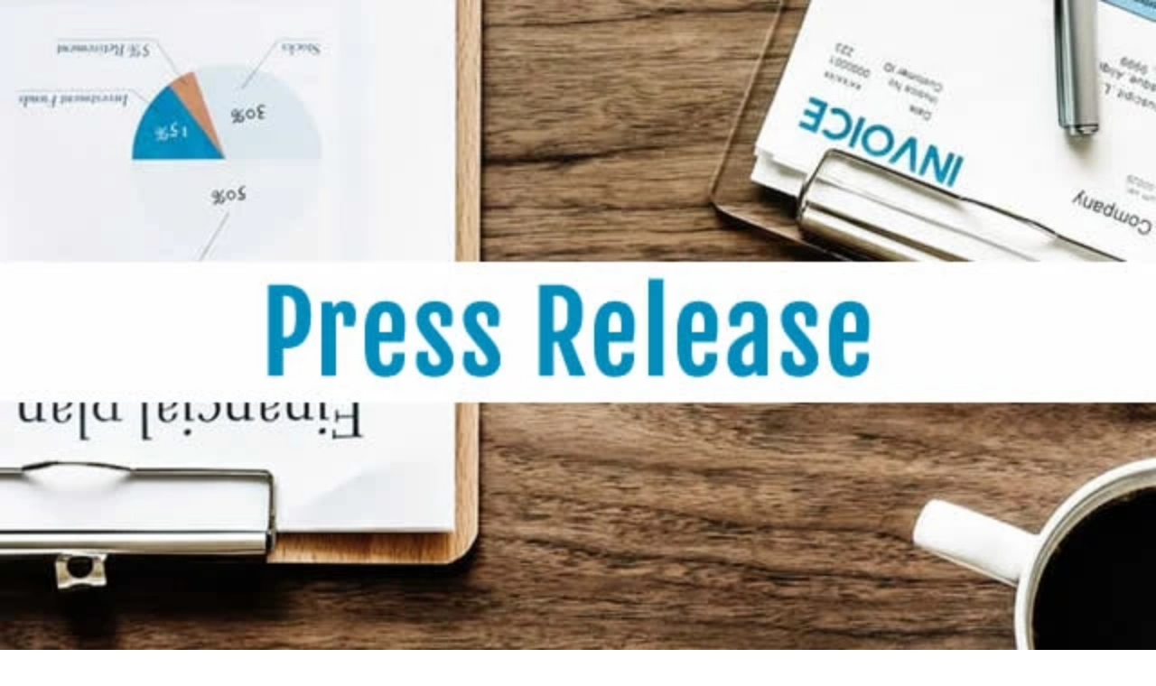

--- FILE ---
content_type: text/html; charset=utf-8
request_url: https://lightyear.com/en/stock/XPEL:NASDAQ
body_size: 37327
content:
<!DOCTYPE html><html lang="en" class="seasonvffont_d3a77743-module__8_MdmW__variable"><head><meta charSet="utf-8"/><meta name="viewport" content="width=device-width, initial-scale=1, viewport-fit=cover"/><link rel="preload" href="/_next/static/media/SeasonVF.p.c27a1657.woff2" as="font" crossorigin="" type="font/woff2"/><link rel="stylesheet" href="/_next/static/chunks/ab989629ceb227b8.css" data-precedence="next"/><link rel="stylesheet" href="/_next/static/chunks/0b9f556b95c42230.css" data-precedence="next"/><link rel="preload" as="script" fetchPriority="low" href="/_next/static/chunks/86d2cd5cd08dff6a.js"/><script src="/_next/static/chunks/e3bf196c8fda1281.js" async=""></script><script src="/_next/static/chunks/cec730c9b1011cc3.js" async=""></script><script src="/_next/static/chunks/cddbe28c74d8844b.js" async=""></script><script src="/_next/static/chunks/6e7889e0c3592415.js" async=""></script><script src="/_next/static/chunks/turbopack-b8995da0c29b70f8.js" async=""></script><script src="/_next/static/chunks/590119f224c3e6bc.js" async=""></script><script src="/_next/static/chunks/e7d14959a5b99474.js" async=""></script><script src="/_next/static/chunks/95d05c3dc3640c94.js" async=""></script><script src="/_next/static/chunks/da34196db05d8e73.js" async=""></script><script src="/_next/static/chunks/df4e73acf8e82d26.js" async=""></script><script src="/_next/static/chunks/b02a220b4e93fb50.js" async=""></script><script src="/_next/static/chunks/b5bd4feffa5fbeb8.js" async=""></script><script src="/_next/static/chunks/12e87b640c997fb6.js" async=""></script><script src="/_next/static/chunks/895121ce2665665f.js" async=""></script><script src="/_next/static/chunks/af1c9c0189447843.js" async=""></script><script src="/_next/static/chunks/ef27394a0738f05c.js" async=""></script><script src="/_next/static/chunks/a1eeec8976201a11.js" async=""></script><script src="/_next/static/chunks/a7fd558870e76cf1.js" async=""></script><script src="/_next/static/chunks/fc4f92409b700a6c.js" async=""></script><script src="/_next/static/chunks/f83ec3604929be4e.js" async=""></script><script src="/_next/static/chunks/c7ef10c12b603351.js" async=""></script><script src="/_next/static/chunks/170a2ce83dae1cb5.js" async=""></script><script src="/_next/static/chunks/0bb16ed0aaab1f4c.js" async=""></script><script src="/_next/static/chunks/63da88b31daf684c.js" async=""></script><script src="/_next/static/chunks/539b64f6125d6e30.js" async=""></script><script src="/_next/static/chunks/178715ee60566b57.js" async=""></script><script src="/_next/static/chunks/a69f1b794497a3a5.js" async=""></script><script src="/_next/static/chunks/290663f043358aea.js" async=""></script><script src="/_next/static/chunks/d3235a99c2eacdf5.js" async=""></script><script src="/_next/static/chunks/a2c1b50952ad17f9.js" async=""></script><script src="/_next/static/chunks/6ef170d731f96ff8.js" async=""></script><script src="/_next/static/chunks/deb7accc0e601dbb.js" async=""></script><script src="/_next/static/chunks/df3438efbd6cb715.js" async=""></script><script src="/_next/static/chunks/cdd74e10646812ae.js" async=""></script><script src="/_next/static/chunks/8ea466d89919a03e.js" async=""></script><script src="/_next/static/chunks/d8847e235ceecce3.js" async=""></script><script src="/_next/static/chunks/795ec11b331b5600.js" async=""></script><script src="/_next/static/chunks/1e27d7bffd15b968.js" async=""></script><script src="/_next/static/chunks/a899e0b3b763ad2b.js" async=""></script><script src="/_next/static/chunks/9e5a0e2f33267d66.js" async=""></script><script src="/_next/static/chunks/12df46f983a44703.js" async=""></script><script src="/_next/static/chunks/7f1a924d3d077b9b.js" async=""></script><script src="/_next/static/chunks/1e6cd966cc40547c.js" async=""></script><script src="/_next/static/chunks/c0edfde92c9774f9.js" async=""></script><script src="/_next/static/chunks/0f5b11679615189b.js" async=""></script><script src="/_next/static/chunks/f154ad0ee51a066c.js" async=""></script><script src="/_next/static/chunks/3cc062233288cef7.js" async=""></script><script src="/_next/static/chunks/a70ee256d15998fd.js" async=""></script><script src="/_next/static/chunks/5a862c160465f74f.js" async=""></script><script src="/_next/static/chunks/92b3ddc9d93a0ea4.js" async=""></script><script src="/_next/static/chunks/30dd81cd2bef7a25.js" async=""></script><script src="/_next/static/chunks/4fc7fc64dd5b1207.js" async=""></script><script src="/_next/static/chunks/3614da5550704b26.js" async=""></script><script src="/_next/static/chunks/119d94f559cdbba4.js" async=""></script><script src="/_next/static/chunks/59eb0fb1e0bf6ada.js" async=""></script><script src="/_next/static/chunks/00b221476bf165d2.js" async=""></script><script src="/_next/static/chunks/e8b14f22cf7a56f0.js" async=""></script><script src="/_next/static/chunks/4e84dbdaa49dac1e.js" async=""></script><script src="/_next/static/chunks/af34886503aaeb47.js" async=""></script><script src="/_next/static/chunks/04fa831ac73d7655.js" async=""></script><script src="/_next/static/chunks/f995073ec8fe1313.js" async=""></script><script src="/_next/static/chunks/8d1e0663d0bd09e9.js" async=""></script><script src="/_next/static/chunks/11d4e706a3127c39.js" async=""></script><script src="/_next/static/chunks/ec5f179e1e33c49a.js" async=""></script><script src="/_next/static/chunks/2852dd7b8e570d9a.js" async=""></script><script src="/_next/static/chunks/f9de77b59b704971.js" async=""></script><script src="/_next/static/chunks/15237f54b9e3dcc7.js" async=""></script><script src="/_next/static/chunks/f328ec15502d0882.js" async=""></script><link rel="preload" href="https://www.googletagmanager.com/gtm.js?id=GTM-5NM39FK" as="script"/><link rel="preload" href="https://plausible.io/js/script.tagged-events.js" as="script"/><meta name="theme-color" content="#dee7f8"/><title>Buy XPEL stock | $XPEL Share Price | Lightyear</title><meta name="description" content="View the latest $XPEL share price or buy &amp; sell XPEL stock on NASDAQ using Lightyear. XPEL Inc is a supplier of protective films, coatings..."/><meta name="application-name" content="Lightyear"/><link rel="manifest" href="https://lightyear.com/manifest.json"/><meta name="apple-mobile-web-app-title" content="Lightyear"/><meta name="facebook-domain-verification" content="gja908ksjh7rtaer8e3un99oml2471"/><link rel="canonical" href="https://lightyear.com/en/stock/XPEL:NASDAQ"/><link rel="alternate" hrefLang="en" href="https://lightyear.com/en/stock/XPEL:NASDAQ"/><link rel="alternate" hrefLang="et" href="https://lightyear.com/et/stock/XPEL:NASDAQ"/><link rel="alternate" hrefLang="hu" href="https://lightyear.com/hu/stock/XPEL:NASDAQ"/><link rel="alternate" hrefLang="es" href="https://lightyear.com/es/stock/XPEL:NASDAQ"/><link rel="alternate" hrefLang="de" href="https://lightyear.com/de/stock/XPEL:NASDAQ"/><link rel="alternate" hrefLang="fr" href="https://lightyear.com/fr/stock/XPEL:NASDAQ"/><link rel="alternate" hrefLang="pt" href="https://lightyear.com/pt/stock/XPEL:NASDAQ"/><link rel="alternate" hrefLang="nl" href="https://lightyear.com/nl/stock/XPEL:NASDAQ"/><link rel="alternate" hrefLang="x-default" href="https://lightyear.com/en/stock/XPEL:NASDAQ"/><meta property="og:title" content="Buy XPEL stock | $XPEL Share Price | Lightyear"/><meta property="og:description" content="View the latest $XPEL share price or buy &amp; sell XPEL stock on NASDAQ using Lightyear. XPEL Inc is a supplier of protective films, coatings..."/><meta property="og:image:type" content="image/png"/><meta property="og:image" content="https://lightyear.com/en/instrument/stock/XPEL%253ANASDAQ/opengraph-image-1izbq8?f8b0399baa2cc52"/><meta property="og:image:width" content="1200"/><meta property="og:image:height" content="630"/><meta name="twitter:card" content="summary_large_image"/><meta name="twitter:title" content="Buy XPEL stock | $XPEL Share Price | Lightyear"/><meta name="twitter:description" content="View the latest $XPEL share price or buy &amp; sell XPEL stock on NASDAQ using Lightyear. XPEL Inc is a supplier of protective films, coatings..."/><meta name="twitter:image:type" content="image/png"/><meta name="twitter:image" content="https://lightyear.com/en/instrument/stock/XPEL%253ANASDAQ/opengraph-image-1izbq8?f8b0399baa2cc52"/><meta name="twitter:image:width" content="1200"/><meta name="twitter:image:height" content="630"/><link rel="icon" href="/resources/favicon/favicon-16x16.png" sizes="16x16" type="image/png"/><link rel="icon" href="/resources/favicon/favicon-32x32.png" sizes="32x32" type="image/png"/><link rel="apple-touch-icon" href="/resources/favicon/apple-touch-icon.png" sizes="180x180" type="image/png"/><meta name="sentry-trace" content="1720778d9532d92325937f4f71bfb382-c20c8e70aa55a5d7"/><meta name="baggage" content="sentry-environment=production,sentry-release=337080d7994587578a8efba2bd81bfbfd2575b47,sentry-public_key=d61d8713ac31478084fc920a4fde1e5f,sentry-trace_id=1720778d9532d92325937f4f71bfb382,sentry-org_id=506682"/><script src="/_next/static/chunks/a6dad97d9634a72d.js" noModule=""></script></head><body><div hidden=""><!--$--><!--/$--></div><!--$--><!--/$--><div data-rht-toaster="" style="position:fixed;z-index:9999;top:16px;left:16px;right:16px;bottom:16px;pointer-events:none"></div><!--$--><!--/$--><div class="has-[.public-promo]:pb-[200px] max-mobile:has-[.public-promo]:pb-[140px]"><div class="relative flex h-auto min-h-full w-full flex-col bg-no-repeat [--tw-gradient-from:rgb(var(--bg))] [--tw-gradient-stops:var(--tw-gradient-from),var(--tw-gradient-to)] [--tw-gradient-to:rgb(var(--bg)/0)] [--bg:var(--background-neutral)] [background:radial-gradient(1124px_720px_at_0%_0%,var(--tw-gradient-stops)),rgb(var(--background-screen))] max-tablet:[background:radial-gradient(1124px_720px_at_50%_0%,var(--tw-gradient-stops)),rgb(var(--background-screen))]" style="background-attachment:fixed"><div class="flex h-full w-full flex-auto flex-col"><main class="overflow-x-clip pt-24 max-tablet:pt-14"><nav class="fixed top-0 z-[100] min-h-16 w-full backdrop-blur-xs transition-all duration-fast ease-curve" style="padding:0 max(16px, calc(calc(100vw - 1568px) / 2));padding-bottom:0px"><div class="relative"><div class="flex min-h-20 items-center gap-6 max-tablet:justify-between"><a class="focus-visible:outline-hidden focus-visible:[&amp;_&gt;_*]:outline-2 focus-visible:[&amp;_&gt;_*]:outline-content-interactive-tertiary inline-flex" aria-label="Lightyear" href="/"><svg viewBox="0 0 100 24" xmlns="http://www.w3.org/2000/svg" class="h-6 cursor-pointer fill-content transition-all duration-almostSlow ease-curve max-tablet:z-[1]"><g clip-path="url(#clip0)"><path d="M-0.0126953 19.2785L0.412423 17.9461V4.03905L-0.0126953 2.70664V2.56649H3.52986V2.70664L3.10475 4.03905V17.432L9.29233 17.3384L11.1581 16.7541H11.2997L11.1581 19.4187H-0.0126953V19.2785Z"></path><path d="M12.9293 5.06733C12.6301 4.75573 12.4805 4.3818 12.4805 3.94528C12.4805 3.50877 12.6298 3.1196 12.9293 2.82324C13.2287 2.52687 13.606 2.3791 14.063 2.3791C14.5508 2.3791 14.9487 2.52742 15.2556 2.82324C15.5627 3.11933 15.7162 3.50115 15.7162 3.96842C15.7162 4.38915 15.5627 4.75545 15.2556 5.06706C14.9484 5.37893 14.5508 5.5346 14.063 5.5346C13.6063 5.5346 13.2282 5.37921 12.9293 5.06733ZM15.7159 19.2784V19.4185H12.5275V19.2784L12.858 17.9694V9.22758L12.5275 7.63826V7.47471L15.3851 7.24094V17.9694L15.7159 19.2784Z"></path><path d="M19.6126 23.3453C18.715 22.9087 18.0303 22.3402 17.5579 21.6389L19.0931 20.0496H19.2347C19.455 20.5172 19.7462 20.918 20.1086 21.2533C20.4708 21.5883 20.8841 21.8376 21.3485 22.0011C21.8127 22.1647 22.3129 22.2466 22.8482 22.2466C23.525 22.2466 24.1431 22.1024 24.7022 21.8142C25.2609 21.5257 25.7017 21.1012 26.0248 20.5403C26.3474 19.9794 26.509 19.3249 26.509 18.577V16.8707C26.1785 17.4474 25.6783 17.9149 25.0093 18.2731C24.34 18.6317 23.6196 18.8105 22.8482 18.8105C21.7302 18.8105 20.7502 18.5692 19.9079 18.0861C19.0654 17.6033 18.412 16.9137 17.9476 16.0175C17.4828 15.1216 17.2508 14.0973 17.2508 12.944C17.2508 11.7906 17.4947 10.7899 17.9828 9.89378C18.4706 8.99788 19.1517 8.30446 20.0256 7.81352C20.8995 7.32257 21.8949 7.07737 23.0132 7.07737C23.7689 7.07737 24.4693 7.23331 25.1152 7.54491C25.7606 7.85679 26.2723 8.26174 26.6504 8.7603L27.0519 7.24093H29.0592V18.2965C29.0592 19.4495 28.7952 20.4546 28.2681 21.3115C27.7404 22.1682 27.0081 22.8309 26.0718 23.2982C25.135 23.7657 24.0604 23.9995 22.848 23.9995C21.6356 23.9995 20.5101 23.7812 19.6126 23.3453ZM24.7728 16.4734C25.237 16.2396 25.6231 15.897 25.9299 15.445C26.2371 14.9932 26.4378 14.4478 26.5321 13.8088V11.7988C26.4378 11.2224 26.2407 10.72 25.9418 10.2911C25.6426 9.86275 25.2725 9.52774 24.8317 9.28608C24.3906 9.04469 23.8871 8.92386 23.3201 8.92386C22.6588 8.92386 22.0643 9.08742 21.5371 9.41481C21.0095 9.74192 20.5962 10.2059 20.2973 10.8055C19.9981 11.4055 19.8485 12.1028 19.8485 12.8974C19.8485 13.6921 19.994 14.3858 20.2854 14.9777C20.5766 15.5701 20.9781 16.0257 21.4898 16.3449C22.0013 16.6644 22.5958 16.8242 23.2728 16.8242C23.8079 16.8242 24.3081 16.7071 24.7728 16.4734Z"></path><path d="M30.8424 19.2783L31.1729 17.9927V4.27236L30.8424 2.65965V2.51949L33.7 2.28572V9.20414C34.0935 8.54964 34.6129 8.02794 35.2589 7.63823C35.9042 7.24879 36.6206 7.05394 37.4081 7.05394C38.2583 7.05394 39.0178 7.2292 39.6871 7.57972C40.3562 7.93024 40.8836 8.42527 41.2694 9.06399C41.6549 9.70298 41.8479 10.4511 41.8479 11.3078V17.9927L42.1784 19.2783V19.4185H38.9901V19.2783L39.3206 17.9927V11.7753C39.3206 11.2145 39.218 10.7352 39.0134 10.3379C38.8086 9.94056 38.5174 9.63658 38.1395 9.42621C37.7617 9.21584 37.3207 9.1108 36.8169 9.1108C36.3131 9.1108 35.8487 9.23571 35.4236 9.48472C34.9985 9.73428 34.6325 10.0807 34.3253 10.5249C34.0181 10.969 33.8094 11.4714 33.6995 12.0325V17.9927L34.03 19.2783V19.4185H30.8416L30.8424 19.2783Z"></path><path d="M46.0813 18.7172C45.412 18.0942 45.0777 17.1744 45.0777 15.959V9.13391H42.9757V7.40417C43.6843 7.37314 44.2115 7.27953 44.5579 7.12359C44.9041 6.96792 45.1601 6.69524 45.3254 6.30553C45.4907 5.91609 45.5811 5.28499 45.5971 4.41223H47.6044V7.28715L50.6746 7.21693V9.13364H47.6044V15.8651C47.6044 16.4728 47.7617 16.9327 48.0769 17.244C48.3917 17.5559 48.8009 17.7116 49.3049 17.7116C49.5252 17.7116 49.7419 17.6846 49.9544 17.6297C50.167 17.5752 50.3831 17.4778 50.6039 17.3374L50.6276 19.1137C50.4541 19.2538 50.1865 19.3787 49.8246 19.4876C49.4622 19.5964 49.0926 19.6511 48.7145 19.6511C47.6281 19.6511 46.7504 19.3404 46.0813 18.7172Z"></path><path d="M52.4871 23.8827C52.1329 23.8046 51.8453 23.7034 51.625 23.5788L52.3807 21.4052C52.5536 21.5453 52.7585 21.6465 52.9947 21.7091C53.2309 21.7712 53.4825 21.8028 53.7503 21.8028C54.2228 21.8028 54.6715 21.6468 55.0966 21.3352C55.5218 21.0233 55.8603 20.5406 56.1121 19.8861L56.3247 19.2784L52.3334 8.83051L51.5541 7.42816V7.28801H54.8131V7.42816L54.9077 8.80711L57.6 16.4736L60.2214 8.80711L60.2924 7.42816L60.316 7.28801H63.2446V7.42816L62.418 8.83051L57.9779 20.6576C57.5527 21.7949 56.9819 22.6363 56.2656 23.182C55.549 23.7273 54.6792 24 53.656 24C53.2309 24 52.8413 23.9603 52.4871 23.8827Z"></path><path d="M65.9012 15.5152C66.2238 16.1852 66.6648 16.6996 67.2239 17.058C67.7826 17.4167 68.4401 17.5955 69.196 17.5955C70.0144 17.5955 70.6875 17.4009 71.2152 17.0112C71.7426 16.6217 72.1323 16.0295 72.3842 15.2349L74.4388 15.8426C74.1237 17.0112 73.4901 17.9386 72.5376 18.6242C71.5848 19.31 70.3922 19.6526 68.9596 19.6526C67.7628 19.6526 66.7077 19.3802 65.7948 18.8345C64.8816 18.2891 64.1689 17.5372 63.6574 16.579C63.1457 15.6208 62.8899 14.5417 62.8899 13.3419C62.8899 12.142 63.1338 11.0863 63.6219 10.1281C64.1097 9.16991 64.8027 8.41825 65.7002 7.8726C66.5978 7.32723 67.6286 7.05454 68.794 7.05454C70.2423 7.05454 71.3997 7.38166 72.2656 8.03616C73.1313 8.69066 73.7299 9.50873 74.0604 10.4903C74.3909 11.472 74.5092 12.4928 74.4146 13.5522H64.4009V11.9629H71.7929C71.7456 11.3242 71.5958 10.7633 71.3442 10.28C71.092 9.7972 70.7497 9.41919 70.3169 9.14623C69.8838 8.87382 69.3759 8.7372 68.7935 8.7372C68.0848 8.7372 67.4785 8.92416 66.975 9.29809C66.471 9.67201 66.0852 10.1943 65.8179 10.864C65.5501 11.534 65.4164 12.3055 65.4164 13.178C65.4164 14.0505 65.5781 14.8452 65.9012 15.5152Z"></path><path d="M78.318 18.8342C77.4598 18.2889 76.7867 17.541 76.2989 16.5904C75.8108 15.6401 75.5669 14.557 75.5669 13.3416C75.5669 12.1262 75.8185 11.0627 76.3225 10.1044C76.8263 9.14622 77.5228 8.3981 78.4126 7.86062C79.3019 7.32314 80.3056 7.05426 81.4239 7.05426C82.1952 7.05426 82.9237 7.21782 83.6084 7.54521C84.2931 7.87259 84.8166 8.28543 85.1791 8.784L85.5569 7.24149H87.6115V17.9699L87.9421 19.2789V19.4191H85.0845V17.5492C84.738 18.1727 84.2106 18.6791 83.5022 19.0686C82.7936 19.458 82.03 19.6528 81.2114 19.6528C80.1406 19.6528 79.176 19.3799 78.318 18.8342ZM83.313 17.2332C83.8009 16.9608 84.1988 16.5787 84.5056 16.088C84.8128 15.5971 85.0053 15.0327 85.0842 14.3934V11.9158C85.0053 11.3239 84.8125 10.7979 84.5056 10.3382C84.1985 9.87883 83.8088 9.52423 83.3367 9.27467C82.8643 9.02566 82.3366 8.90075 81.7545 8.90075C81.0775 8.90075 80.4632 9.09179 79.9124 9.47334C79.361 9.85543 78.9324 10.3812 78.6252 11.051C78.318 11.721 78.1646 12.4767 78.1646 13.3182C78.1646 14.1596 78.318 14.8882 78.6252 15.5503C78.9324 16.2127 79.3492 16.727 79.8769 17.0931C80.4043 17.4594 81.0142 17.6423 81.7072 17.6423C82.2896 17.6423 82.825 17.5059 83.313 17.2332Z"></path><path d="M89.8488 19.2783L90.1793 17.9927V9.22755L89.8488 7.61483V7.47468L92.7064 7.24091V17.9927L93.1551 19.2783V19.4185H89.8488V19.2783ZM93.2142 8.60815C93.5841 8.11721 94.0208 7.73566 94.5251 7.46298C95.0288 7.19056 95.5796 7.05395 96.1782 7.05395C96.5404 7.05395 96.7923 7.07735 96.9339 7.12416L96.8866 9.53154C96.0204 9.34457 95.2884 9.39927 94.6901 9.69509C94.0914 9.99119 93.6273 10.4043 93.2967 10.9339C92.9662 11.4638 92.7377 12.0404 92.6118 12.6636L92.3756 10.2797C92.5645 9.65672 92.8441 9.0991 93.2142 8.60815Z"></path></g><defs><clipPath id="clip0"><rect width="100" height="24"></rect></clipPath></defs></svg></a><div class="flex-auto max-tablet:block hidden"></div><div class="flex flex-auto items-center gap-3 max-tablet:fixed max-tablet:top-0 max-tablet:right-0 max-tablet:bottom-0 max-tablet:left-0 max-tablet:h-[calc(var(--vh,1vh)*100)] max-tablet:flex-col max-tablet:items-start max-tablet:gap-0 max-tablet:p-4 max-tablet:pt-[88px] max-tablet:transition-all max-tablet:duration-almostSlow max-tablet:ease-curve max-tablet:pointer-events-none max-tablet:bg-background-screen/0 max-tablet:opacity-0"><div class="scrollbar-hidden tablet:hidden w-full flex-auto overflow-y-auto overflow-x-hidden"><div class="flex flex-col gap-2 [&amp;_&gt;_*]:w-full [&amp;_&gt;_*_&gt;span]:flex-auto"><a class="focus-visible:outline-hidden focus-visible:[&amp;_&gt;_*]:outline-2 focus-visible:[&amp;_&gt;_*]:outline-content-interactive-tertiary group relative top-0 inline-flex cursor-pointer items-center justify-center py-1 text-content text-headline-small no-underline outline-hidden transition-all duration-fast ease-curve hover:text-content-interactive-secondary hover:outline-hidden focus:text-content-interactive-secondary focus:outline-hidden hover:pl-8 focus:pl-8" href="/"><svg width="24" height="24" viewBox="0 0 24 24" fill="none" xmlns="http://www.w3.org/2000/svg" class="flex-[0_0_auto] size-6 -left-6 pointer-events-none absolute fill-content-interactive-secondary opacity-0 transition-all duration-fast ease-curve group-hover:left-0 group-hover:opacity-100 group-focus:left-0 group-focus:opacity-100"><path d="M13.7071 4.29289C13.3166 3.90237 12.6834 3.90237 12.2929 4.29289C11.9024 4.68342 11.9024 5.31658 12.2929 5.70711L17.5858 11H4C3.44772 11 3 11.4477 3 12C3 12.5523 3.44772 13 4 13H17.5858L12.2929 18.2929C11.9024 18.6834 11.9024 19.3166 12.2929 19.7071C12.6834 20.0976 13.3166 20.0976 13.7071 19.7071L20.7071 12.7071C21.0976 12.3166 21.0976 11.6834 20.7071 11.2929L13.7071 4.29289Z"></path></svg><span class="inline-flex flex-auto items-center gap-2">Personal</span></a><a class="focus-visible:outline-hidden focus-visible:[&amp;_&gt;_*]:outline-2 focus-visible:[&amp;_&gt;_*]:outline-content-interactive-tertiary group relative top-0 inline-flex cursor-pointer items-center justify-center py-1 text-content text-headline-small no-underline outline-hidden transition-all duration-fast ease-curve hover:text-content-interactive-secondary hover:outline-hidden focus:text-content-interactive-secondary focus:outline-hidden hover:pl-8 focus:pl-8" href="/en-eu/business"><svg width="24" height="24" viewBox="0 0 24 24" fill="none" xmlns="http://www.w3.org/2000/svg" class="flex-[0_0_auto] size-6 -left-6 pointer-events-none absolute fill-content-interactive-secondary opacity-0 transition-all duration-fast ease-curve group-hover:left-0 group-hover:opacity-100 group-focus:left-0 group-focus:opacity-100"><path d="M13.7071 4.29289C13.3166 3.90237 12.6834 3.90237 12.2929 4.29289C11.9024 4.68342 11.9024 5.31658 12.2929 5.70711L17.5858 11H4C3.44772 11 3 11.4477 3 12C3 12.5523 3.44772 13 4 13H17.5858L12.2929 18.2929C11.9024 18.6834 11.9024 19.3166 12.2929 19.7071C12.6834 20.0976 13.3166 20.0976 13.7071 19.7071L20.7071 12.7071C21.0976 12.3166 21.0976 11.6834 20.7071 11.2929L13.7071 4.29289Z"></path></svg><span class="inline-flex flex-auto items-center gap-2">Business</span></a><div class="flex-[0_0_16px]"></div><span class="group relative top-0 inline-flex cursor-pointer items-center justify-center py-1 text-content text-headline-small no-underline outline-hidden transition-all duration-fast ease-curve hover:text-content-interactive-secondary hover:outline-hidden focus:text-content-interactive-secondary focus:outline-hidden"><span class="inline-flex flex-auto items-center gap-2">What we offer</span><svg width="24" height="24" viewBox="0 0 24 24" fill="none" xmlns="http://www.w3.org/2000/svg" class="flex-[0_0_auto] size-6 justify-self-end fill-content transition-transform duration-medium ease-curve"><path d="M13 5C13 4.44772 12.5523 4 12 4C11.4477 4 11 4.44772 11 5V10.9999L5 10.9999C4.44772 10.9999 4 11.4476 4 11.9999C4 12.5522 4.44771 12.9999 5 12.9999L11 12.9999V19C11 19.5523 11.4477 20 12 20C12.5523 20 13 19.5523 13 19V12.9999L19 12.9999C19.5523 12.9999 20 12.5522 20 11.9999C20 11.4476 19.5523 10.9999 19 10.9999L13 10.9999V5Z"></path></svg></span><div class="flex flex-col gap-4 overflow-hidden py-4 pl-10" style="height:0px;opacity:0"><div class="flex flex-col gap-2"><div class="text-body-medium text-content-secondary">Account types</div><div class="flex flex-col"><a class="focus-visible:outline-hidden focus-visible:[&amp;_&gt;_*]:outline-2 focus-visible:[&amp;_&gt;_*]:outline-content-interactive-tertiary group relative top-0 inline-flex cursor-pointer items-center justify-center py-1 text-content text-headline-small no-underline outline-hidden transition-all duration-fast ease-curve hover:text-content-interactive-secondary hover:outline-hidden focus:text-content-interactive-secondary focus:outline-hidden hover:pl-8 focus:pl-8" href="/"><svg width="24" height="24" viewBox="0 0 24 24" fill="none" xmlns="http://www.w3.org/2000/svg" class="flex-[0_0_auto] size-6 -left-6 pointer-events-none absolute fill-content-interactive-secondary opacity-0 transition-all duration-fast ease-curve group-hover:left-0 group-hover:opacity-100 group-focus:left-0 group-focus:opacity-100"><path d="M13.7071 4.29289C13.3166 3.90237 12.6834 3.90237 12.2929 4.29289C11.9024 4.68342 11.9024 5.31658 12.2929 5.70711L17.5858 11H4C3.44772 11 3 11.4477 3 12C3 12.5523 3.44772 13 4 13H17.5858L12.2929 18.2929C11.9024 18.6834 11.9024 19.3166 12.2929 19.7071C12.6834 20.0976 13.3166 20.0976 13.7071 19.7071L20.7071 12.7071C21.0976 12.3166 21.0976 11.6834 20.7071 11.2929L13.7071 4.29289Z"></path></svg><span class="inline-flex flex-auto items-center gap-2">Personal</span></a><a class="focus-visible:outline-hidden focus-visible:[&amp;_&gt;_*]:outline-2 focus-visible:[&amp;_&gt;_*]:outline-content-interactive-tertiary group relative top-0 inline-flex cursor-pointer items-center justify-center py-1 text-content text-headline-small no-underline outline-hidden transition-all duration-fast ease-curve hover:text-content-interactive-secondary hover:outline-hidden focus:text-content-interactive-secondary focus:outline-hidden hover:pl-8 focus:pl-8" href="/en-eu/business"><svg width="24" height="24" viewBox="0 0 24 24" fill="none" xmlns="http://www.w3.org/2000/svg" class="flex-[0_0_auto] size-6 -left-6 pointer-events-none absolute fill-content-interactive-secondary opacity-0 transition-all duration-fast ease-curve group-hover:left-0 group-hover:opacity-100 group-focus:left-0 group-focus:opacity-100"><path d="M13.7071 4.29289C13.3166 3.90237 12.6834 3.90237 12.2929 4.29289C11.9024 4.68342 11.9024 5.31658 12.2929 5.70711L17.5858 11H4C3.44772 11 3 11.4477 3 12C3 12.5523 3.44772 13 4 13H17.5858L12.2929 18.2929C11.9024 18.6834 11.9024 19.3166 12.2929 19.7071C12.6834 20.0976 13.3166 20.0976 13.7071 19.7071L20.7071 12.7071C21.0976 12.3166 21.0976 11.6834 20.7071 11.2929L13.7071 4.29289Z"></path></svg><span class="inline-flex flex-auto items-center gap-2">Business</span></a></div></div><div class="flex flex-col gap-2"><div class="text-body-medium text-content-secondary">Invest</div><div class="flex flex-col"><a class="focus-visible:outline-hidden focus-visible:[&amp;_&gt;_*]:outline-2 focus-visible:[&amp;_&gt;_*]:outline-content-interactive-tertiary group relative top-0 inline-flex cursor-pointer items-center justify-center py-1 text-content text-headline-small no-underline outline-hidden transition-all duration-fast ease-curve hover:text-content-interactive-secondary hover:outline-hidden focus:text-content-interactive-secondary focus:outline-hidden hover:pl-8 focus:pl-8" href="/en-eu/stocks"><svg width="24" height="24" viewBox="0 0 24 24" fill="none" xmlns="http://www.w3.org/2000/svg" class="flex-[0_0_auto] size-6 -left-6 pointer-events-none absolute fill-content-interactive-secondary opacity-0 transition-all duration-fast ease-curve group-hover:left-0 group-hover:opacity-100 group-focus:left-0 group-focus:opacity-100"><path d="M13.7071 4.29289C13.3166 3.90237 12.6834 3.90237 12.2929 4.29289C11.9024 4.68342 11.9024 5.31658 12.2929 5.70711L17.5858 11H4C3.44772 11 3 11.4477 3 12C3 12.5523 3.44772 13 4 13H17.5858L12.2929 18.2929C11.9024 18.6834 11.9024 19.3166 12.2929 19.7071C12.6834 20.0976 13.3166 20.0976 13.7071 19.7071L20.7071 12.7071C21.0976 12.3166 21.0976 11.6834 20.7071 11.2929L13.7071 4.29289Z"></path></svg><span class="inline-flex flex-auto items-center gap-2">Stocks</span></a><a class="focus-visible:outline-hidden focus-visible:[&amp;_&gt;_*]:outline-2 focus-visible:[&amp;_&gt;_*]:outline-content-interactive-tertiary group relative top-0 inline-flex cursor-pointer items-center justify-center py-1 text-content text-headline-small no-underline outline-hidden transition-all duration-fast ease-curve hover:text-content-interactive-secondary hover:outline-hidden focus:text-content-interactive-secondary focus:outline-hidden hover:pl-8 focus:pl-8" href="/en-eu/funds"><svg width="24" height="24" viewBox="0 0 24 24" fill="none" xmlns="http://www.w3.org/2000/svg" class="flex-[0_0_auto] size-6 -left-6 pointer-events-none absolute fill-content-interactive-secondary opacity-0 transition-all duration-fast ease-curve group-hover:left-0 group-hover:opacity-100 group-focus:left-0 group-focus:opacity-100"><path d="M13.7071 4.29289C13.3166 3.90237 12.6834 3.90237 12.2929 4.29289C11.9024 4.68342 11.9024 5.31658 12.2929 5.70711L17.5858 11H4C3.44772 11 3 11.4477 3 12C3 12.5523 3.44772 13 4 13H17.5858L12.2929 18.2929C11.9024 18.6834 11.9024 19.3166 12.2929 19.7071C12.6834 20.0976 13.3166 20.0976 13.7071 19.7071L20.7071 12.7071C21.0976 12.3166 21.0976 11.6834 20.7071 11.2929L13.7071 4.29289Z"></path></svg><span class="inline-flex flex-auto items-center gap-2">Funds</span></a><a class="focus-visible:outline-hidden focus-visible:[&amp;_&gt;_*]:outline-2 focus-visible:[&amp;_&gt;_*]:outline-content-interactive-tertiary group relative top-0 inline-flex cursor-pointer items-center justify-center py-1 text-content text-headline-small no-underline outline-hidden transition-all duration-fast ease-curve hover:text-content-interactive-secondary hover:outline-hidden focus:text-content-interactive-secondary focus:outline-hidden hover:pl-8 focus:pl-8" href="/en-eu/plans"><svg width="24" height="24" viewBox="0 0 24 24" fill="none" xmlns="http://www.w3.org/2000/svg" class="flex-[0_0_auto] size-6 -left-6 pointer-events-none absolute fill-content-interactive-secondary opacity-0 transition-all duration-fast ease-curve group-hover:left-0 group-hover:opacity-100 group-focus:left-0 group-focus:opacity-100"><path d="M13.7071 4.29289C13.3166 3.90237 12.6834 3.90237 12.2929 4.29289C11.9024 4.68342 11.9024 5.31658 12.2929 5.70711L17.5858 11H4C3.44772 11 3 11.4477 3 12C3 12.5523 3.44772 13 4 13H17.5858L12.2929 18.2929C11.9024 18.6834 11.9024 19.3166 12.2929 19.7071C12.6834 20.0976 13.3166 20.0976 13.7071 19.7071L20.7071 12.7071C21.0976 12.3166 21.0976 11.6834 20.7071 11.2929L13.7071 4.29289Z"></path></svg><span class="inline-flex flex-auto items-center gap-2">Plans</span></a></div></div><div class="flex flex-col gap-2"><div class="text-body-medium text-content-secondary">Earn interest</div><div class="flex flex-col"><a class="focus-visible:outline-hidden focus-visible:[&amp;_&gt;_*]:outline-2 focus-visible:[&amp;_&gt;_*]:outline-content-interactive-tertiary group relative top-0 inline-flex cursor-pointer items-center justify-center py-1 text-content text-headline-small no-underline outline-hidden transition-all duration-fast ease-curve hover:text-content-interactive-secondary hover:outline-hidden focus:text-content-interactive-secondary focus:outline-hidden hover:pl-8 focus:pl-8" href="/en-eu/vaults"><svg width="24" height="24" viewBox="0 0 24 24" fill="none" xmlns="http://www.w3.org/2000/svg" class="flex-[0_0_auto] size-6 -left-6 pointer-events-none absolute fill-content-interactive-secondary opacity-0 transition-all duration-fast ease-curve group-hover:left-0 group-hover:opacity-100 group-focus:left-0 group-focus:opacity-100"><path d="M13.7071 4.29289C13.3166 3.90237 12.6834 3.90237 12.2929 4.29289C11.9024 4.68342 11.9024 5.31658 12.2929 5.70711L17.5858 11H4C3.44772 11 3 11.4477 3 12C3 12.5523 3.44772 13 4 13H17.5858L12.2929 18.2929C11.9024 18.6834 11.9024 19.3166 12.2929 19.7071C12.6834 20.0976 13.3166 20.0976 13.7071 19.7071L20.7071 12.7071C21.0976 12.3166 21.0976 11.6834 20.7071 11.2929L13.7071 4.29289Z"></path></svg><span class="inline-flex flex-auto items-center gap-2">Savings</span></a></div></div></div><a class="focus-visible:outline-hidden focus-visible:[&amp;_&gt;_*]:outline-2 focus-visible:[&amp;_&gt;_*]:outline-content-interactive-tertiary group relative top-0 inline-flex cursor-pointer items-center justify-center py-1 text-content text-headline-small no-underline outline-hidden transition-all duration-fast ease-curve hover:text-content-interactive-secondary hover:outline-hidden focus:text-content-interactive-secondary focus:outline-hidden hover:pl-8 focus:pl-8" href="/en-eu/pricing"><svg width="24" height="24" viewBox="0 0 24 24" fill="none" xmlns="http://www.w3.org/2000/svg" class="flex-[0_0_auto] size-6 -left-6 pointer-events-none absolute fill-content-interactive-secondary opacity-0 transition-all duration-fast ease-curve group-hover:left-0 group-hover:opacity-100 group-focus:left-0 group-focus:opacity-100"><path d="M13.7071 4.29289C13.3166 3.90237 12.6834 3.90237 12.2929 4.29289C11.9024 4.68342 11.9024 5.31658 12.2929 5.70711L17.5858 11H4C3.44772 11 3 11.4477 3 12C3 12.5523 3.44772 13 4 13H17.5858L12.2929 18.2929C11.9024 18.6834 11.9024 19.3166 12.2929 19.7071C12.6834 20.0976 13.3166 20.0976 13.7071 19.7071L20.7071 12.7071C21.0976 12.3166 21.0976 11.6834 20.7071 11.2929L13.7071 4.29289Z"></path></svg><span class="inline-flex flex-auto items-center gap-2">Pricing</span></a><a class="focus-visible:outline-hidden focus-visible:[&amp;_&gt;_*]:outline-2 focus-visible:[&amp;_&gt;_*]:outline-content-interactive-tertiary group relative top-0 inline-flex cursor-pointer items-center justify-center py-1 text-content text-headline-small no-underline outline-hidden transition-all duration-fast ease-curve hover:text-content-interactive-secondary hover:outline-hidden focus:text-content-interactive-secondary focus:outline-hidden hover:pl-8 focus:pl-8" href="/en-eu/about"><svg width="24" height="24" viewBox="0 0 24 24" fill="none" xmlns="http://www.w3.org/2000/svg" class="flex-[0_0_auto] size-6 -left-6 pointer-events-none absolute fill-content-interactive-secondary opacity-0 transition-all duration-fast ease-curve group-hover:left-0 group-hover:opacity-100 group-focus:left-0 group-focus:opacity-100"><path d="M13.7071 4.29289C13.3166 3.90237 12.6834 3.90237 12.2929 4.29289C11.9024 4.68342 11.9024 5.31658 12.2929 5.70711L17.5858 11H4C3.44772 11 3 11.4477 3 12C3 12.5523 3.44772 13 4 13H17.5858L12.2929 18.2929C11.9024 18.6834 11.9024 19.3166 12.2929 19.7071C12.6834 20.0976 13.3166 20.0976 13.7071 19.7071L20.7071 12.7071C21.0976 12.3166 21.0976 11.6834 20.7071 11.2929L13.7071 4.29289Z"></path></svg><span class="inline-flex flex-auto items-center gap-2">About</span></a><span class="group relative top-0 inline-flex cursor-pointer items-center justify-center py-1 text-content text-headline-small no-underline outline-hidden transition-all duration-fast ease-curve hover:text-content-interactive-secondary hover:outline-hidden focus:text-content-interactive-secondary focus:outline-hidden"><span class="inline-flex flex-auto items-center gap-2">More</span><svg width="24" height="24" viewBox="0 0 24 24" fill="none" xmlns="http://www.w3.org/2000/svg" class="flex-[0_0_auto] size-6 justify-self-end fill-content transition-transform duration-medium ease-curve"><path d="M13 5C13 4.44772 12.5523 4 12 4C11.4477 4 11 4.44772 11 5V10.9999L5 10.9999C4.44772 10.9999 4 11.4476 4 11.9999C4 12.5522 4.44771 12.9999 5 12.9999L11 12.9999V19C11 19.5523 11.4477 20 12 20C12.5523 20 13 19.5523 13 19V12.9999L19 12.9999C19.5523 12.9999 20 12.5522 20 11.9999C20 11.4476 19.5523 10.9999 19 10.9999L13 10.9999V5Z"></path></svg></span><div class="flex flex-col gap-4 overflow-hidden py-4 pl-10" style="height:0px;opacity:0"><div class="flex flex-col gap-2"><div class="flex flex-col"><a class="focus-visible:outline-hidden focus-visible:[&amp;_&gt;_*]:outline-2 focus-visible:[&amp;_&gt;_*]:outline-content-interactive-tertiary group relative top-0 inline-flex cursor-pointer items-center justify-center py-1 text-content text-headline-small no-underline outline-hidden transition-all duration-fast ease-curve hover:text-content-interactive-secondary hover:outline-hidden focus:text-content-interactive-secondary focus:outline-hidden hover:pl-8 focus:pl-8" href="/en-eu/lightyear-ai"><svg width="24" height="24" viewBox="0 0 24 24" fill="none" xmlns="http://www.w3.org/2000/svg" class="flex-[0_0_auto] size-6 -left-6 pointer-events-none absolute fill-content-interactive-secondary opacity-0 transition-all duration-fast ease-curve group-hover:left-0 group-hover:opacity-100 group-focus:left-0 group-focus:opacity-100"><path d="M13.7071 4.29289C13.3166 3.90237 12.6834 3.90237 12.2929 4.29289C11.9024 4.68342 11.9024 5.31658 12.2929 5.70711L17.5858 11H4C3.44772 11 3 11.4477 3 12C3 12.5523 3.44772 13 4 13H17.5858L12.2929 18.2929C11.9024 18.6834 11.9024 19.3166 12.2929 19.7071C12.6834 20.0976 13.3166 20.0976 13.7071 19.7071L20.7071 12.7071C21.0976 12.3166 21.0976 11.6834 20.7071 11.2929L13.7071 4.29289Z"></path></svg><span class="inline-flex flex-auto items-center gap-2">Lightyear AI</span></a><a class="focus-visible:outline-hidden focus-visible:[&amp;_&gt;_*]:outline-2 focus-visible:[&amp;_&gt;_*]:outline-content-interactive-tertiary group relative top-0 inline-flex cursor-pointer items-center justify-center py-1 text-content text-headline-small no-underline outline-hidden transition-all duration-fast ease-curve hover:text-content-interactive-secondary hover:outline-hidden focus:text-content-interactive-secondary focus:outline-hidden hover:pl-8 focus:pl-8" href="/en-eu/tools"><svg width="24" height="24" viewBox="0 0 24 24" fill="none" xmlns="http://www.w3.org/2000/svg" class="flex-[0_0_auto] size-6 -left-6 pointer-events-none absolute fill-content-interactive-secondary opacity-0 transition-all duration-fast ease-curve group-hover:left-0 group-hover:opacity-100 group-focus:left-0 group-focus:opacity-100"><path d="M13.7071 4.29289C13.3166 3.90237 12.6834 3.90237 12.2929 4.29289C11.9024 4.68342 11.9024 5.31658 12.2929 5.70711L17.5858 11H4C3.44772 11 3 11.4477 3 12C3 12.5523 3.44772 13 4 13H17.5858L12.2929 18.2929C11.9024 18.6834 11.9024 19.3166 12.2929 19.7071C12.6834 20.0976 13.3166 20.0976 13.7071 19.7071L20.7071 12.7071C21.0976 12.3166 21.0976 11.6834 20.7071 11.2929L13.7071 4.29289Z"></path></svg><span class="inline-flex flex-auto items-center gap-2">Tools</span></a><a class="focus-visible:outline-hidden focus-visible:[&amp;_&gt;_*]:outline-2 focus-visible:[&amp;_&gt;_*]:outline-content-interactive-tertiary group relative top-0 inline-flex cursor-pointer items-center justify-center py-1 text-content text-headline-small no-underline outline-hidden transition-all duration-fast ease-curve hover:text-content-interactive-secondary hover:outline-hidden focus:text-content-interactive-secondary focus:outline-hidden hover:pl-8 focus:pl-8" href="/en-eu/blog"><svg width="24" height="24" viewBox="0 0 24 24" fill="none" xmlns="http://www.w3.org/2000/svg" class="flex-[0_0_auto] size-6 -left-6 pointer-events-none absolute fill-content-interactive-secondary opacity-0 transition-all duration-fast ease-curve group-hover:left-0 group-hover:opacity-100 group-focus:left-0 group-focus:opacity-100"><path d="M13.7071 4.29289C13.3166 3.90237 12.6834 3.90237 12.2929 4.29289C11.9024 4.68342 11.9024 5.31658 12.2929 5.70711L17.5858 11H4C3.44772 11 3 11.4477 3 12C3 12.5523 3.44772 13 4 13H17.5858L12.2929 18.2929C11.9024 18.6834 11.9024 19.3166 12.2929 19.7071C12.6834 20.0976 13.3166 20.0976 13.7071 19.7071L20.7071 12.7071C21.0976 12.3166 21.0976 11.6834 20.7071 11.2929L13.7071 4.29289Z"></path></svg><span class="inline-flex flex-auto items-center gap-2">Blog</span></a></div></div><div class="flex flex-col gap-2"><div class="flex flex-col"><a class="focus-visible:outline-hidden focus-visible:[&amp;_&gt;_*]:outline-2 focus-visible:[&amp;_&gt;_*]:outline-content-interactive-tertiary group relative top-0 inline-flex cursor-pointer items-center justify-center py-1 text-content text-headline-small no-underline outline-hidden transition-all duration-fast ease-curve hover:text-content-interactive-secondary hover:outline-hidden focus:text-content-interactive-secondary focus:outline-hidden hover:pl-8 focus:pl-8" href="/en-eu/help"><svg width="24" height="24" viewBox="0 0 24 24" fill="none" xmlns="http://www.w3.org/2000/svg" class="flex-[0_0_auto] size-6 -left-6 pointer-events-none absolute fill-content-interactive-secondary opacity-0 transition-all duration-fast ease-curve group-hover:left-0 group-hover:opacity-100 group-focus:left-0 group-focus:opacity-100"><path d="M13.7071 4.29289C13.3166 3.90237 12.6834 3.90237 12.2929 4.29289C11.9024 4.68342 11.9024 5.31658 12.2929 5.70711L17.5858 11H4C3.44772 11 3 11.4477 3 12C3 12.5523 3.44772 13 4 13H17.5858L12.2929 18.2929C11.9024 18.6834 11.9024 19.3166 12.2929 19.7071C12.6834 20.0976 13.3166 20.0976 13.7071 19.7071L20.7071 12.7071C21.0976 12.3166 21.0976 11.6834 20.7071 11.2929L13.7071 4.29289Z"></path></svg><span class="inline-flex flex-auto items-center gap-2">Help Centre</span></a><a class="focus-visible:outline-hidden focus-visible:[&amp;_&gt;_*]:outline-2 focus-visible:[&amp;_&gt;_*]:outline-content-interactive-tertiary group relative top-0 inline-flex cursor-pointer items-center justify-center py-1 text-content text-headline-small no-underline outline-hidden transition-all duration-fast ease-curve hover:text-content-interactive-secondary hover:outline-hidden focus:text-content-interactive-secondary focus:outline-hidden hover:pl-8 focus:pl-8" href="mailto:press@lightyear.com"><svg width="24" height="24" viewBox="0 0 24 24" fill="none" xmlns="http://www.w3.org/2000/svg" class="flex-[0_0_auto] size-6 -left-6 pointer-events-none absolute fill-content-interactive-secondary opacity-0 transition-all duration-fast ease-curve group-hover:left-0 group-hover:opacity-100 group-focus:left-0 group-focus:opacity-100"><path d="M13.7071 4.29289C13.3166 3.90237 12.6834 3.90237 12.2929 4.29289C11.9024 4.68342 11.9024 5.31658 12.2929 5.70711L17.5858 11H4C3.44772 11 3 11.4477 3 12C3 12.5523 3.44772 13 4 13H17.5858L12.2929 18.2929C11.9024 18.6834 11.9024 19.3166 12.2929 19.7071C12.6834 20.0976 13.3166 20.0976 13.7071 19.7071L20.7071 12.7071C21.0976 12.3166 21.0976 11.6834 20.7071 11.2929L13.7071 4.29289Z"></path></svg><span class="inline-flex flex-auto items-center gap-2">Press</span></a><a class="focus-visible:outline-hidden focus-visible:[&amp;_&gt;_*]:outline-2 focus-visible:[&amp;_&gt;_*]:outline-content-interactive-tertiary group relative top-0 inline-flex cursor-pointer items-center justify-center py-1 text-content text-headline-small no-underline outline-hidden transition-all duration-fast ease-curve hover:text-content-interactive-secondary hover:outline-hidden focus:text-content-interactive-secondary focus:outline-hidden hover:pl-8 focus:pl-8" href="https://careers.lightyear.com"><svg width="24" height="24" viewBox="0 0 24 24" fill="none" xmlns="http://www.w3.org/2000/svg" class="flex-[0_0_auto] size-6 -left-6 pointer-events-none absolute fill-content-interactive-secondary opacity-0 transition-all duration-fast ease-curve group-hover:left-0 group-hover:opacity-100 group-focus:left-0 group-focus:opacity-100"><path d="M13.7071 4.29289C13.3166 3.90237 12.6834 3.90237 12.2929 4.29289C11.9024 4.68342 11.9024 5.31658 12.2929 5.70711L17.5858 11H4C3.44772 11 3 11.4477 3 12C3 12.5523 3.44772 13 4 13H17.5858L12.2929 18.2929C11.9024 18.6834 11.9024 19.3166 12.2929 19.7071C12.6834 20.0976 13.3166 20.0976 13.7071 19.7071L20.7071 12.7071C21.0976 12.3166 21.0976 11.6834 20.7071 11.2929L13.7071 4.29289Z"></path></svg><span class="inline-flex flex-auto items-center gap-2">Careers</span></a></div></div></div></div></div><div class="flex flex-auto items-center max-tablet:hidden"><hr class="m-0 h-8 w-0 border-0 border-border-tertiary border-l mr-2"/><a class="focus-visible:outline-hidden focus-visible:[&amp;_&gt;_*]:outline-2 focus-visible:[&amp;_&gt;_*]:outline-content-interactive-tertiary relative top-0 m-1 my-1 inline-flex cursor-pointer items-center rounded-full px-2 py-1.5 text-title-small no-underline transition-all duration-medium ease-curve hover:m-0 hover:bg-background-interactive-tertiary-hoverPress hover:px-3 hover:py-2.5 focus:m-0 focus:bg-background-interactive-tertiary-hoverPress focus:px-3 focus:py-2.5 active:bg-background-interactive-tertiary-active text-content-secondary" href="/">Personal</a><a class="focus-visible:outline-hidden focus-visible:[&amp;_&gt;_*]:outline-2 focus-visible:[&amp;_&gt;_*]:outline-content-interactive-tertiary relative top-0 m-1 my-1 inline-flex cursor-pointer items-center rounded-full px-2 py-1.5 text-title-small no-underline transition-all duration-medium ease-curve hover:m-0 hover:bg-background-interactive-tertiary-hoverPress hover:px-3 hover:py-2.5 focus:m-0 focus:bg-background-interactive-tertiary-hoverPress focus:px-3 focus:py-2.5 active:bg-background-interactive-tertiary-active text-content-secondary" href="/en-eu/business">Business</a><div class="flex-[1_0_auto]"></div><div><div class="relative top-0 m-1 my-1 inline-flex cursor-pointer items-center rounded-full px-2 py-1.5 text-title-small no-underline transition-all duration-medium ease-curve hover:m-0 hover:bg-background-interactive-tertiary-hoverPress hover:px-3 hover:py-2.5 focus:m-0 focus:bg-background-interactive-tertiary-hoverPress focus:px-3 focus:py-2.5 active:bg-background-interactive-tertiary-active text-content-secondary" aria-expanded="false" aria-haspopup="menu" id="_R_79mbsnpfebqssqbsnlpflbH1_" tabindex="0">What we offer<svg width="24" height="24" viewBox="0 0 24 24" fill="none" xmlns="http://www.w3.org/2000/svg" class="flex-[0_0_auto] size-5 fill-content-interactive-secondary transition-transform duration-medium ease-curve"><path fill-rule="evenodd" clip-rule="evenodd" d="M7.29289 10.3034C7.68342 9.89888 8.31658 9.89888 8.70711 10.3034L12 13.714L15.2929 10.3034C15.6834 9.89888 16.3166 9.89888 16.7071 10.3034C17.0976 10.7079 17.0976 11.3637 16.7071 11.7681L13.0607 15.545C12.4749 16.1517 11.5251 16.1517 10.9393 15.545L7.29289 11.7681C6.90237 11.3637 6.90237 10.7079 7.29289 10.3034Z"></path></svg></div><div class="absolute top-[72px] left-0 w-full overflow-hidden pointer-events-none" style="margin-top:-20px;opacity:0"><div class="flex h-fit w-full gap-8 py-12 focus:outline-hidden" tabindex="-1" data-floating-ui-focusable="" id="_R_79mbsnpfebqssqbsnlpflb_" role="menu" aria-labelledby="_R_79mbsnpfebqssqbsnlpflbH1_"><div class="flex flex-col gap-4" style="flex:1 1 calc(100% / 3)"><div class="text-body-large text-content-secondary">Account types</div><div class="flex flex-col items-start"><a class="focus-visible:outline-hidden focus-visible:[&amp;_&gt;_*]:outline-2 focus-visible:[&amp;_&gt;_*]:outline-content-interactive-tertiary group relative top-0 inline-flex cursor-pointer items-center justify-center py-1 text-content text-headline-small no-underline outline-hidden transition-all duration-fast ease-curve hover:text-content-interactive-secondary hover:outline-hidden focus:text-content-interactive-secondary focus:outline-hidden hover:pl-8 focus:pl-8" href="/"><svg width="24" height="24" viewBox="0 0 24 24" fill="none" xmlns="http://www.w3.org/2000/svg" class="flex-[0_0_auto] size-6 -left-6 pointer-events-none absolute fill-content-interactive-secondary opacity-0 transition-all duration-fast ease-curve group-hover:left-0 group-hover:opacity-100 group-focus:left-0 group-focus:opacity-100"><path d="M13.7071 4.29289C13.3166 3.90237 12.6834 3.90237 12.2929 4.29289C11.9024 4.68342 11.9024 5.31658 12.2929 5.70711L17.5858 11H4C3.44772 11 3 11.4477 3 12C3 12.5523 3.44772 13 4 13H17.5858L12.2929 18.2929C11.9024 18.6834 11.9024 19.3166 12.2929 19.7071C12.6834 20.0976 13.3166 20.0976 13.7071 19.7071L20.7071 12.7071C21.0976 12.3166 21.0976 11.6834 20.7071 11.2929L13.7071 4.29289Z"></path></svg><span class="inline-flex flex-auto items-center gap-2">Personal</span></a><a class="focus-visible:outline-hidden focus-visible:[&amp;_&gt;_*]:outline-2 focus-visible:[&amp;_&gt;_*]:outline-content-interactive-tertiary group relative top-0 inline-flex cursor-pointer items-center justify-center py-1 text-content text-headline-small no-underline outline-hidden transition-all duration-fast ease-curve hover:text-content-interactive-secondary hover:outline-hidden focus:text-content-interactive-secondary focus:outline-hidden hover:pl-8 focus:pl-8" href="/en-eu/business"><svg width="24" height="24" viewBox="0 0 24 24" fill="none" xmlns="http://www.w3.org/2000/svg" class="flex-[0_0_auto] size-6 -left-6 pointer-events-none absolute fill-content-interactive-secondary opacity-0 transition-all duration-fast ease-curve group-hover:left-0 group-hover:opacity-100 group-focus:left-0 group-focus:opacity-100"><path d="M13.7071 4.29289C13.3166 3.90237 12.6834 3.90237 12.2929 4.29289C11.9024 4.68342 11.9024 5.31658 12.2929 5.70711L17.5858 11H4C3.44772 11 3 11.4477 3 12C3 12.5523 3.44772 13 4 13H17.5858L12.2929 18.2929C11.9024 18.6834 11.9024 19.3166 12.2929 19.7071C12.6834 20.0976 13.3166 20.0976 13.7071 19.7071L20.7071 12.7071C21.0976 12.3166 21.0976 11.6834 20.7071 11.2929L13.7071 4.29289Z"></path></svg><span class="inline-flex flex-auto items-center gap-2">Business</span></a></div></div><div class="flex-[0_0_1px] bg-border-tertiary"></div><div class="flex flex-col gap-4" style="flex:1 1 calc(100% / 3)"><div class="text-body-large text-content-secondary">Invest</div><div class="flex flex-col items-start"><a class="focus-visible:outline-hidden focus-visible:[&amp;_&gt;_*]:outline-2 focus-visible:[&amp;_&gt;_*]:outline-content-interactive-tertiary group relative top-0 inline-flex cursor-pointer items-center justify-center py-1 text-content text-headline-small no-underline outline-hidden transition-all duration-fast ease-curve hover:text-content-interactive-secondary hover:outline-hidden focus:text-content-interactive-secondary focus:outline-hidden hover:pl-8 focus:pl-8" href="/en-eu/stocks"><svg width="24" height="24" viewBox="0 0 24 24" fill="none" xmlns="http://www.w3.org/2000/svg" class="flex-[0_0_auto] size-6 -left-6 pointer-events-none absolute fill-content-interactive-secondary opacity-0 transition-all duration-fast ease-curve group-hover:left-0 group-hover:opacity-100 group-focus:left-0 group-focus:opacity-100"><path d="M13.7071 4.29289C13.3166 3.90237 12.6834 3.90237 12.2929 4.29289C11.9024 4.68342 11.9024 5.31658 12.2929 5.70711L17.5858 11H4C3.44772 11 3 11.4477 3 12C3 12.5523 3.44772 13 4 13H17.5858L12.2929 18.2929C11.9024 18.6834 11.9024 19.3166 12.2929 19.7071C12.6834 20.0976 13.3166 20.0976 13.7071 19.7071L20.7071 12.7071C21.0976 12.3166 21.0976 11.6834 20.7071 11.2929L13.7071 4.29289Z"></path></svg><span class="inline-flex flex-auto items-center gap-2">Stocks</span></a><a class="focus-visible:outline-hidden focus-visible:[&amp;_&gt;_*]:outline-2 focus-visible:[&amp;_&gt;_*]:outline-content-interactive-tertiary group relative top-0 inline-flex cursor-pointer items-center justify-center py-1 text-content text-headline-small no-underline outline-hidden transition-all duration-fast ease-curve hover:text-content-interactive-secondary hover:outline-hidden focus:text-content-interactive-secondary focus:outline-hidden hover:pl-8 focus:pl-8" href="/en-eu/funds"><svg width="24" height="24" viewBox="0 0 24 24" fill="none" xmlns="http://www.w3.org/2000/svg" class="flex-[0_0_auto] size-6 -left-6 pointer-events-none absolute fill-content-interactive-secondary opacity-0 transition-all duration-fast ease-curve group-hover:left-0 group-hover:opacity-100 group-focus:left-0 group-focus:opacity-100"><path d="M13.7071 4.29289C13.3166 3.90237 12.6834 3.90237 12.2929 4.29289C11.9024 4.68342 11.9024 5.31658 12.2929 5.70711L17.5858 11H4C3.44772 11 3 11.4477 3 12C3 12.5523 3.44772 13 4 13H17.5858L12.2929 18.2929C11.9024 18.6834 11.9024 19.3166 12.2929 19.7071C12.6834 20.0976 13.3166 20.0976 13.7071 19.7071L20.7071 12.7071C21.0976 12.3166 21.0976 11.6834 20.7071 11.2929L13.7071 4.29289Z"></path></svg><span class="inline-flex flex-auto items-center gap-2">Funds</span></a><a class="focus-visible:outline-hidden focus-visible:[&amp;_&gt;_*]:outline-2 focus-visible:[&amp;_&gt;_*]:outline-content-interactive-tertiary group relative top-0 inline-flex cursor-pointer items-center justify-center py-1 text-content text-headline-small no-underline outline-hidden transition-all duration-fast ease-curve hover:text-content-interactive-secondary hover:outline-hidden focus:text-content-interactive-secondary focus:outline-hidden hover:pl-8 focus:pl-8" href="/en-eu/plans"><svg width="24" height="24" viewBox="0 0 24 24" fill="none" xmlns="http://www.w3.org/2000/svg" class="flex-[0_0_auto] size-6 -left-6 pointer-events-none absolute fill-content-interactive-secondary opacity-0 transition-all duration-fast ease-curve group-hover:left-0 group-hover:opacity-100 group-focus:left-0 group-focus:opacity-100"><path d="M13.7071 4.29289C13.3166 3.90237 12.6834 3.90237 12.2929 4.29289C11.9024 4.68342 11.9024 5.31658 12.2929 5.70711L17.5858 11H4C3.44772 11 3 11.4477 3 12C3 12.5523 3.44772 13 4 13H17.5858L12.2929 18.2929C11.9024 18.6834 11.9024 19.3166 12.2929 19.7071C12.6834 20.0976 13.3166 20.0976 13.7071 19.7071L20.7071 12.7071C21.0976 12.3166 21.0976 11.6834 20.7071 11.2929L13.7071 4.29289Z"></path></svg><span class="inline-flex flex-auto items-center gap-2">Plans</span></a></div></div><div class="flex-[0_0_1px] bg-border-tertiary"></div><div class="flex flex-col gap-4" style="flex:1 1 calc(100% / 3)"><div class="text-body-large text-content-secondary">Earn interest</div><div class="flex flex-col items-start"><a class="focus-visible:outline-hidden focus-visible:[&amp;_&gt;_*]:outline-2 focus-visible:[&amp;_&gt;_*]:outline-content-interactive-tertiary group relative top-0 inline-flex cursor-pointer items-center justify-center py-1 text-content text-headline-small no-underline outline-hidden transition-all duration-fast ease-curve hover:text-content-interactive-secondary hover:outline-hidden focus:text-content-interactive-secondary focus:outline-hidden hover:pl-8 focus:pl-8" href="/en-eu/vaults"><svg width="24" height="24" viewBox="0 0 24 24" fill="none" xmlns="http://www.w3.org/2000/svg" class="flex-[0_0_auto] size-6 -left-6 pointer-events-none absolute fill-content-interactive-secondary opacity-0 transition-all duration-fast ease-curve group-hover:left-0 group-hover:opacity-100 group-focus:left-0 group-focus:opacity-100"><path d="M13.7071 4.29289C13.3166 3.90237 12.6834 3.90237 12.2929 4.29289C11.9024 4.68342 11.9024 5.31658 12.2929 5.70711L17.5858 11H4C3.44772 11 3 11.4477 3 12C3 12.5523 3.44772 13 4 13H17.5858L12.2929 18.2929C11.9024 18.6834 11.9024 19.3166 12.2929 19.7071C12.6834 20.0976 13.3166 20.0976 13.7071 19.7071L20.7071 12.7071C21.0976 12.3166 21.0976 11.6834 20.7071 11.2929L13.7071 4.29289Z"></path></svg><span class="inline-flex flex-auto items-center gap-2">Savings</span></a></div></div></div></div></div><a class="focus-visible:outline-hidden focus-visible:[&amp;_&gt;_*]:outline-2 focus-visible:[&amp;_&gt;_*]:outline-content-interactive-tertiary relative top-0 m-1 my-1 inline-flex cursor-pointer items-center rounded-full px-2 py-1.5 text-title-small no-underline transition-all duration-medium ease-curve hover:m-0 hover:bg-background-interactive-tertiary-hoverPress hover:px-3 hover:py-2.5 focus:m-0 focus:bg-background-interactive-tertiary-hoverPress focus:px-3 focus:py-2.5 active:bg-background-interactive-tertiary-active text-content-secondary" href="/en-eu/pricing">Pricing</a><a class="focus-visible:outline-hidden focus-visible:[&amp;_&gt;_*]:outline-2 focus-visible:[&amp;_&gt;_*]:outline-content-interactive-tertiary relative top-0 m-1 my-1 inline-flex cursor-pointer items-center rounded-full px-2 py-1.5 text-title-small no-underline transition-all duration-medium ease-curve hover:m-0 hover:bg-background-interactive-tertiary-hoverPress hover:px-3 hover:py-2.5 focus:m-0 focus:bg-background-interactive-tertiary-hoverPress focus:px-3 focus:py-2.5 active:bg-background-interactive-tertiary-active text-content-secondary" href="/en-eu/about">About</a><div><div class="relative top-0 m-1 my-1 inline-flex cursor-pointer items-center rounded-full px-2 py-1.5 text-title-small no-underline transition-all duration-medium ease-curve hover:m-0 hover:bg-background-interactive-tertiary-hoverPress hover:px-3 hover:py-2.5 focus:m-0 focus:bg-background-interactive-tertiary-hoverPress focus:px-3 focus:py-2.5 active:bg-background-interactive-tertiary-active text-content-secondary" aria-expanded="false" aria-haspopup="menu" id="_R_j9mbsnpfebqssqbsnlpflbH1_" tabindex="0">More<svg width="24" height="24" viewBox="0 0 24 24" fill="none" xmlns="http://www.w3.org/2000/svg" class="flex-[0_0_auto] size-5 fill-content-interactive-secondary transition-transform duration-medium ease-curve"><path fill-rule="evenodd" clip-rule="evenodd" d="M7.29289 10.3034C7.68342 9.89888 8.31658 9.89888 8.70711 10.3034L12 13.714L15.2929 10.3034C15.6834 9.89888 16.3166 9.89888 16.7071 10.3034C17.0976 10.7079 17.0976 11.3637 16.7071 11.7681L13.0607 15.545C12.4749 16.1517 11.5251 16.1517 10.9393 15.545L7.29289 11.7681C6.90237 11.3637 6.90237 10.7079 7.29289 10.3034Z"></path></svg></div><div class="absolute top-[72px] left-0 w-full overflow-hidden pointer-events-none" style="margin-top:-20px;opacity:0"><div class="flex h-fit w-full gap-8 py-12 focus:outline-hidden" tabindex="-1" data-floating-ui-focusable="" id="_R_j9mbsnpfebqssqbsnlpflb_" role="menu" aria-labelledby="_R_j9mbsnpfebqssqbsnlpflbH1_"><div class="flex flex-col gap-4" style="flex:1 1 calc(100% / 2)"><div class="flex flex-col items-start"><a class="focus-visible:outline-hidden focus-visible:[&amp;_&gt;_*]:outline-2 focus-visible:[&amp;_&gt;_*]:outline-content-interactive-tertiary group relative top-0 inline-flex cursor-pointer items-center justify-center py-1 text-content text-headline-small no-underline outline-hidden transition-all duration-fast ease-curve hover:text-content-interactive-secondary hover:outline-hidden focus:text-content-interactive-secondary focus:outline-hidden hover:pl-8 focus:pl-8" href="/en-eu/lightyear-ai"><svg width="24" height="24" viewBox="0 0 24 24" fill="none" xmlns="http://www.w3.org/2000/svg" class="flex-[0_0_auto] size-6 -left-6 pointer-events-none absolute fill-content-interactive-secondary opacity-0 transition-all duration-fast ease-curve group-hover:left-0 group-hover:opacity-100 group-focus:left-0 group-focus:opacity-100"><path d="M13.7071 4.29289C13.3166 3.90237 12.6834 3.90237 12.2929 4.29289C11.9024 4.68342 11.9024 5.31658 12.2929 5.70711L17.5858 11H4C3.44772 11 3 11.4477 3 12C3 12.5523 3.44772 13 4 13H17.5858L12.2929 18.2929C11.9024 18.6834 11.9024 19.3166 12.2929 19.7071C12.6834 20.0976 13.3166 20.0976 13.7071 19.7071L20.7071 12.7071C21.0976 12.3166 21.0976 11.6834 20.7071 11.2929L13.7071 4.29289Z"></path></svg><span class="inline-flex flex-auto items-center gap-2">Lightyear AI</span></a><a class="focus-visible:outline-hidden focus-visible:[&amp;_&gt;_*]:outline-2 focus-visible:[&amp;_&gt;_*]:outline-content-interactive-tertiary group relative top-0 inline-flex cursor-pointer items-center justify-center py-1 text-content text-headline-small no-underline outline-hidden transition-all duration-fast ease-curve hover:text-content-interactive-secondary hover:outline-hidden focus:text-content-interactive-secondary focus:outline-hidden hover:pl-8 focus:pl-8" href="/en-eu/tools"><svg width="24" height="24" viewBox="0 0 24 24" fill="none" xmlns="http://www.w3.org/2000/svg" class="flex-[0_0_auto] size-6 -left-6 pointer-events-none absolute fill-content-interactive-secondary opacity-0 transition-all duration-fast ease-curve group-hover:left-0 group-hover:opacity-100 group-focus:left-0 group-focus:opacity-100"><path d="M13.7071 4.29289C13.3166 3.90237 12.6834 3.90237 12.2929 4.29289C11.9024 4.68342 11.9024 5.31658 12.2929 5.70711L17.5858 11H4C3.44772 11 3 11.4477 3 12C3 12.5523 3.44772 13 4 13H17.5858L12.2929 18.2929C11.9024 18.6834 11.9024 19.3166 12.2929 19.7071C12.6834 20.0976 13.3166 20.0976 13.7071 19.7071L20.7071 12.7071C21.0976 12.3166 21.0976 11.6834 20.7071 11.2929L13.7071 4.29289Z"></path></svg><span class="inline-flex flex-auto items-center gap-2">Tools</span></a><a class="focus-visible:outline-hidden focus-visible:[&amp;_&gt;_*]:outline-2 focus-visible:[&amp;_&gt;_*]:outline-content-interactive-tertiary group relative top-0 inline-flex cursor-pointer items-center justify-center py-1 text-content text-headline-small no-underline outline-hidden transition-all duration-fast ease-curve hover:text-content-interactive-secondary hover:outline-hidden focus:text-content-interactive-secondary focus:outline-hidden hover:pl-8 focus:pl-8" href="/en-eu/blog"><svg width="24" height="24" viewBox="0 0 24 24" fill="none" xmlns="http://www.w3.org/2000/svg" class="flex-[0_0_auto] size-6 -left-6 pointer-events-none absolute fill-content-interactive-secondary opacity-0 transition-all duration-fast ease-curve group-hover:left-0 group-hover:opacity-100 group-focus:left-0 group-focus:opacity-100"><path d="M13.7071 4.29289C13.3166 3.90237 12.6834 3.90237 12.2929 4.29289C11.9024 4.68342 11.9024 5.31658 12.2929 5.70711L17.5858 11H4C3.44772 11 3 11.4477 3 12C3 12.5523 3.44772 13 4 13H17.5858L12.2929 18.2929C11.9024 18.6834 11.9024 19.3166 12.2929 19.7071C12.6834 20.0976 13.3166 20.0976 13.7071 19.7071L20.7071 12.7071C21.0976 12.3166 21.0976 11.6834 20.7071 11.2929L13.7071 4.29289Z"></path></svg><span class="inline-flex flex-auto items-center gap-2">Blog</span></a></div></div><div class="flex-[0_0_1px] bg-border-tertiary"></div><div class="flex flex-col gap-4" style="flex:1 1 calc(100% / 2)"><div class="flex flex-col items-start"><a class="focus-visible:outline-hidden focus-visible:[&amp;_&gt;_*]:outline-2 focus-visible:[&amp;_&gt;_*]:outline-content-interactive-tertiary group relative top-0 inline-flex cursor-pointer items-center justify-center py-1 text-content text-headline-small no-underline outline-hidden transition-all duration-fast ease-curve hover:text-content-interactive-secondary hover:outline-hidden focus:text-content-interactive-secondary focus:outline-hidden hover:pl-8 focus:pl-8" href="/en-eu/help"><svg width="24" height="24" viewBox="0 0 24 24" fill="none" xmlns="http://www.w3.org/2000/svg" class="flex-[0_0_auto] size-6 -left-6 pointer-events-none absolute fill-content-interactive-secondary opacity-0 transition-all duration-fast ease-curve group-hover:left-0 group-hover:opacity-100 group-focus:left-0 group-focus:opacity-100"><path d="M13.7071 4.29289C13.3166 3.90237 12.6834 3.90237 12.2929 4.29289C11.9024 4.68342 11.9024 5.31658 12.2929 5.70711L17.5858 11H4C3.44772 11 3 11.4477 3 12C3 12.5523 3.44772 13 4 13H17.5858L12.2929 18.2929C11.9024 18.6834 11.9024 19.3166 12.2929 19.7071C12.6834 20.0976 13.3166 20.0976 13.7071 19.7071L20.7071 12.7071C21.0976 12.3166 21.0976 11.6834 20.7071 11.2929L13.7071 4.29289Z"></path></svg><span class="inline-flex flex-auto items-center gap-2">Help Centre</span></a><a class="focus-visible:outline-hidden focus-visible:[&amp;_&gt;_*]:outline-2 focus-visible:[&amp;_&gt;_*]:outline-content-interactive-tertiary group relative top-0 inline-flex cursor-pointer items-center justify-center py-1 text-content text-headline-small no-underline outline-hidden transition-all duration-fast ease-curve hover:text-content-interactive-secondary hover:outline-hidden focus:text-content-interactive-secondary focus:outline-hidden hover:pl-8 focus:pl-8" href="mailto:press@lightyear.com"><svg width="24" height="24" viewBox="0 0 24 24" fill="none" xmlns="http://www.w3.org/2000/svg" class="flex-[0_0_auto] size-6 -left-6 pointer-events-none absolute fill-content-interactive-secondary opacity-0 transition-all duration-fast ease-curve group-hover:left-0 group-hover:opacity-100 group-focus:left-0 group-focus:opacity-100"><path d="M13.7071 4.29289C13.3166 3.90237 12.6834 3.90237 12.2929 4.29289C11.9024 4.68342 11.9024 5.31658 12.2929 5.70711L17.5858 11H4C3.44772 11 3 11.4477 3 12C3 12.5523 3.44772 13 4 13H17.5858L12.2929 18.2929C11.9024 18.6834 11.9024 19.3166 12.2929 19.7071C12.6834 20.0976 13.3166 20.0976 13.7071 19.7071L20.7071 12.7071C21.0976 12.3166 21.0976 11.6834 20.7071 11.2929L13.7071 4.29289Z"></path></svg><span class="inline-flex flex-auto items-center gap-2">Press</span></a><a class="focus-visible:outline-hidden focus-visible:[&amp;_&gt;_*]:outline-2 focus-visible:[&amp;_&gt;_*]:outline-content-interactive-tertiary group relative top-0 inline-flex cursor-pointer items-center justify-center py-1 text-content text-headline-small no-underline outline-hidden transition-all duration-fast ease-curve hover:text-content-interactive-secondary hover:outline-hidden focus:text-content-interactive-secondary focus:outline-hidden hover:pl-8 focus:pl-8" href="https://careers.lightyear.com"><svg width="24" height="24" viewBox="0 0 24 24" fill="none" xmlns="http://www.w3.org/2000/svg" class="flex-[0_0_auto] size-6 -left-6 pointer-events-none absolute fill-content-interactive-secondary opacity-0 transition-all duration-fast ease-curve group-hover:left-0 group-hover:opacity-100 group-focus:left-0 group-focus:opacity-100"><path d="M13.7071 4.29289C13.3166 3.90237 12.6834 3.90237 12.2929 4.29289C11.9024 4.68342 11.9024 5.31658 12.2929 5.70711L17.5858 11H4C3.44772 11 3 11.4477 3 12C3 12.5523 3.44772 13 4 13H17.5858L12.2929 18.2929C11.9024 18.6834 11.9024 19.3166 12.2929 19.7071C12.6834 20.0976 13.3166 20.0976 13.7071 19.7071L20.7071 12.7071C21.0976 12.3166 21.0976 11.6834 20.7071 11.2929L13.7071 4.29289Z"></path></svg><span class="inline-flex flex-auto items-center gap-2">Careers</span></a></div></div></div></div></div></div><div class="flex items-center"><button type="button" class="group inline-flex cursor-pointer flex-col items-center gap-2 rounded-full max-tablet:!hidden" tabindex="0" aria-label="Choose language and region"><div class="icon-wrapper flex cursor-pointer items-center justify-center rounded-full group-hover:bg-background-interactive-secondary-hoverPress group-active:bg-background-interactive-secondary-active size-10"><svg width="24" height="24" viewBox="0 0 24 24" fill="none" xmlns="http://www.w3.org/2000/svg" class="flex-[0_0_auto] size-5 fill-content-secondary"><path fill-rule="evenodd" clip-rule="evenodd" d="M3.33754 7H7.67829C8.07311 5.58856 8.59489 4.38459 9.11765 3.40441C9.34701 2.97435 9.57674 2.58701 9.79634 2.24361C7.0399 2.86353 4.7133 4.62174 3.33754 7ZM12 2.56577C11.6778 3.00208 11.2808 3.59859 10.8824 4.34559C10.4872 5.08655 10.0913 5.97416 9.76525 7H14.2348C13.9087 5.97416 13.5128 5.08655 13.1176 4.34559C12.7192 3.59859 12.3222 3.00208 12 2.56577ZM14.732 9H9.26796C9.10026 9.92138 9 10.9227 9 12C9 13.0773 9.10026 14.0786 9.26796 15H14.732C14.8997 14.0786 15 13.0773 15 12C15 10.9227 14.8997 9.92138 14.732 9ZM16.7613 15C16.912 14.0676 17 13.0665 17 12C17 10.9335 16.912 9.93244 16.7613 9H21.5425C21.8396 9.94605 22 10.9535 22 12C22 13.0465 21.8396 14.0539 21.5425 15H16.7613ZM14.2348 17H9.76525C10.0913 18.0258 10.4872 18.9135 10.8824 19.6544C11.2808 20.4014 11.6778 20.9979 12 21.4342C12.3222 20.9979 12.7192 20.4014 13.1176 19.6544C13.5128 18.9135 13.9087 18.0258 14.2348 17ZM9.79633 21.7564C9.57674 21.413 9.34701 21.0256 9.11765 20.5956C8.59489 19.6154 8.07311 18.4114 7.67829 17H3.33754C4.7133 19.3783 7.0399 21.1365 9.79633 21.7564ZM2.45752 15H7.2387C7.088 14.0676 7 13.0665 7 12C7 10.9335 7.088 9.93244 7.2387 9H2.45752C2.16042 9.94605 2 10.9535 2 12C2 13.0465 2.16042 14.0539 2.45752 15ZM14.2037 21.7564C14.4233 21.413 14.653 21.0256 14.8824 20.5956C15.4051 19.6154 15.9269 18.4114 16.3217 17H20.6625C19.2867 19.3783 16.9601 21.1365 14.2037 21.7564ZM20.6625 7H16.3217C15.9269 5.58856 15.4051 4.38459 14.8824 3.40441C14.653 2.97435 14.4233 2.58701 14.2037 2.24361C16.9601 2.86353 19.2867 4.62174 20.6625 7ZM0.818393 7.63623C2.56333 3.1681 6.91046 0 12 0C17.0895 0 21.4367 3.1681 23.1816 7.63623C23.7103 8.99002 24 10.4624 24 12C24 13.5376 23.7103 15.01 23.1816 16.3638C21.4367 20.8319 17.0895 24 12 24C6.91046 24 2.56333 20.8319 0.818392 16.3638C0.289695 15.01 0 13.5376 0 12C0 10.4624 0.289696 8.99002 0.818393 7.63623Z"></path></svg></div></button><button type="button" class="group inline-flex cursor-pointer flex-col items-center gap-2 rounded-full" tabindex="0" aria-label="Search"><div class="icon-wrapper flex cursor-pointer items-center justify-center rounded-full group-hover:bg-background-interactive-tertiary-hoverPress group-active:bg-background-interactive-tertiary-active size-10"><svg width="24" height="24" viewBox="0 0 24 24" fill="none" xmlns="http://www.w3.org/2000/svg" class="flex-[0_0_auto] size-5 fill-content"><path fill-rule="evenodd" clip-rule="evenodd" d="M10 4C6.68629 4 4 6.68629 4 10C4 13.3137 6.68629 16 10 16C13.3137 16 16 13.3137 16 10C16 6.68629 13.3137 4 10 4ZM2 10C2 5.58172 5.58172 2 10 2C14.4183 2 18 5.58172 18 10C18 11.8487 17.3729 13.551 16.3199 14.9056L21.7071 20.2929C22.0976 20.6834 22.0976 21.3166 21.7071 21.7071C21.3166 22.0976 20.6834 22.0976 20.2929 21.7071L14.9056 16.3199C13.551 17.3729 11.8487 18 10 18C5.58172 18 2 14.4183 2 10Z"></path></svg></div></button></div><div class="max-tablet:-mx-4 flex gap-2 max-tablet:w-[calc(100%+32px)] max-tablet:border-border-tertiary max-tablet:border-t max-tablet:p-4 max-tablet:pb-0"><a class="focus-visible:outline-hidden focus-visible:[&amp;_&gt;_*]:outline-2 focus-visible:[&amp;_&gt;_*]:outline-content-interactive-tertiary relative m-0 flex cursor-pointer select-none items-center justify-center gap-2 overflow-hidden rounded-full border-none bg-radial-[circle_at_var(--xPos,50%)_var(--yPos,50%),var(--bg2),var(--bg)] text-title-small decoration-none transition duration-fast ease-curve [--bg2:var(--bg)] disabled:pointer-events-none text-content-interactive-secondary blur-4 [--bg:rgb(var(--background-interactive-secondary-normal))] disabled:text-content-interactive-secondary-disabled hover:[--bg2:rgb(var(--background-interactive-secondary-hoverPress))] disabled:[--bg:rgb(var(--background-interactive-secondary-disabled))] h-10 px-4 max-tablet:flex-auto" type="button" style="--xPos:50%;--yPos:50%" href="/en-eu/login">Log in</a><a class="focus-visible:outline-hidden focus-visible:[&amp;_&gt;_*]:outline-2 focus-visible:[&amp;_&gt;_*]:outline-content-interactive-tertiary relative m-0 flex cursor-pointer select-none items-center justify-center gap-2 overflow-hidden rounded-full border-none bg-radial-[circle_at_var(--xPos,50%)_var(--yPos,50%),var(--bg2),var(--bg)] text-content-interactive text-title-small decoration-none transition duration-fast ease-curve [--bg2:var(--bg)] disabled:pointer-events-none [--bg:rgb(var(--background-interactive-primary-normal))] disabled:text-content-interactive-disabled hover:[--bg2:rgb(var(--background-interactive-primary-hoverPress))] disabled:[--bg:rgb(var(--background-interactive-primary-disabled))] h-10 px-4 max-tablet:flex-auto" type="button" style="--xPos:50%;--yPos:50%" href="/en-eu/signup">Sign up</a></div></div><div class="flex tablet:hidden items-center gap-4"><button type="button" class="group inline-flex cursor-pointer flex-col items-center gap-2 rounded-full" tabindex="0" aria-label="Choose language and region"><div class="icon-wrapper flex cursor-pointer items-center justify-center rounded-full group-hover:bg-background-interactive-secondary-hoverPress group-active:bg-background-interactive-secondary-active size-10"><svg width="24" height="24" viewBox="0 0 24 24" fill="none" xmlns="http://www.w3.org/2000/svg" class="flex-[0_0_auto] size-5 fill-content-secondary"><path fill-rule="evenodd" clip-rule="evenodd" d="M3.33754 7H7.67829C8.07311 5.58856 8.59489 4.38459 9.11765 3.40441C9.34701 2.97435 9.57674 2.58701 9.79634 2.24361C7.0399 2.86353 4.7133 4.62174 3.33754 7ZM12 2.56577C11.6778 3.00208 11.2808 3.59859 10.8824 4.34559C10.4872 5.08655 10.0913 5.97416 9.76525 7H14.2348C13.9087 5.97416 13.5128 5.08655 13.1176 4.34559C12.7192 3.59859 12.3222 3.00208 12 2.56577ZM14.732 9H9.26796C9.10026 9.92138 9 10.9227 9 12C9 13.0773 9.10026 14.0786 9.26796 15H14.732C14.8997 14.0786 15 13.0773 15 12C15 10.9227 14.8997 9.92138 14.732 9ZM16.7613 15C16.912 14.0676 17 13.0665 17 12C17 10.9335 16.912 9.93244 16.7613 9H21.5425C21.8396 9.94605 22 10.9535 22 12C22 13.0465 21.8396 14.0539 21.5425 15H16.7613ZM14.2348 17H9.76525C10.0913 18.0258 10.4872 18.9135 10.8824 19.6544C11.2808 20.4014 11.6778 20.9979 12 21.4342C12.3222 20.9979 12.7192 20.4014 13.1176 19.6544C13.5128 18.9135 13.9087 18.0258 14.2348 17ZM9.79633 21.7564C9.57674 21.413 9.34701 21.0256 9.11765 20.5956C8.59489 19.6154 8.07311 18.4114 7.67829 17H3.33754C4.7133 19.3783 7.0399 21.1365 9.79633 21.7564ZM2.45752 15H7.2387C7.088 14.0676 7 13.0665 7 12C7 10.9335 7.088 9.93244 7.2387 9H2.45752C2.16042 9.94605 2 10.9535 2 12C2 13.0465 2.16042 14.0539 2.45752 15ZM14.2037 21.7564C14.4233 21.413 14.653 21.0256 14.8824 20.5956C15.4051 19.6154 15.9269 18.4114 16.3217 17H20.6625C19.2867 19.3783 16.9601 21.1365 14.2037 21.7564ZM20.6625 7H16.3217C15.9269 5.58856 15.4051 4.38459 14.8824 3.40441C14.653 2.97435 14.4233 2.58701 14.2037 2.24361C16.9601 2.86353 19.2867 4.62174 20.6625 7ZM0.818393 7.63623C2.56333 3.1681 6.91046 0 12 0C17.0895 0 21.4367 3.1681 23.1816 7.63623C23.7103 8.99002 24 10.4624 24 12C24 13.5376 23.7103 15.01 23.1816 16.3638C21.4367 20.8319 17.0895 24 12 24C6.91046 24 2.56333 20.8319 0.818392 16.3638C0.289695 15.01 0 13.5376 0 12C0 10.4624 0.289696 8.99002 0.818393 7.63623Z"></path></svg></div></button><hr class="m-0 h-8 w-0 border-0 border-border-tertiary border-l"/><div class="relative z-[1] inline-block size-8 p-2"><div class="l-[7px] -mt-[1px] absolute top-1/2 inline-block h-0.5 w-[18px] select-none rounded-xs bg-content transition-all duration-almostSlow ease-curve"></div><div class="l-[7px] absolute bottom-2 h-0.5 w-[18px] select-none rounded-xs bg-content transition-all duration-almostSlow ease-curve [transform-origin:50%,50%,0]"></div><div class="l-[7px] absolute top-2 h-0.5 w-[18px] select-none rounded-xs bg-content transition-all duration-almostSlow ease-curve [transform-origin:50%,50%,0]"></div></div></div></div></div></nav><div class="mx-auto box-border flex w-full max-w-[1600px] px-6 py-4 max-tablet:px-4 max-tablet:py-3 gap-12 max-tablet:box-border max-tablet:w-full max-tablet:overflow-clip"><div class="min-w-0 flex-auto max-tablet:w-full max-tablet:flex-[1_1_100%]"><div class="flex items-center justify-between"><span class="inline-flex shrink-0 grow-0 items-center justify-center overflow-hidden size-12 rounded-sm"><div class="h-full w-full bg-center bg-no-repeat bg-contain" style="background-image:url(&#x27;https://lightyear.com/asset/instrument/logos/598ca7d9-64ee-4f21-a144-11b0f4af6c29-1ebf51cf-3896-6871-823e-6d34cdb51037.png&#x27;)"></div></span><div class="scrollbar-hidden -mx-3 mask-[linear-gradient(90deg,transparent,black_16px,black_calc(100%-16px),transparent)] box-content max-w-full flex-[0_1_auto] items-center overflow-x-auto overflow-y-hidden px-3 hidden max-tablet:block"><div class="flex flex-wrap gap-2 rounded-2xl bg-background-surface p-2 max-tablet:w-fit max-tablet:flex-nowrap max-tablet:bg-transparent max-tablet:[&amp;_&gt;*]:whitespace-nowrap"><span class="inline-flex min-h-6 items-center gap-1 rounded-xl bg-background-screen px-2 py-0.5 text-title-small text-content-distinct-4"><svg width="24" height="24" viewBox="0 0 24 24" fill="none" xmlns="http://www.w3.org/2000/svg" class="flex-[0_0_auto] size-4 fill-current"><path fill-rule="evenodd" clip-rule="evenodd" d="M11.4179 2.67335C11.9392 3.45583 11.8451 4.49577 11.1917 5.17195C9.00187 7.4384 9.02571 11.052 11.2634 13.2897C13.501 15.5274 17.1147 15.5512 19.3812 13.3614C20.0573 12.708 21.0973 12.6139 21.8798 13.1352C22.6622 13.6565 22.9759 14.6525 22.6335 15.5281C22.1203 16.8402 21.334 18.0683 20.279 19.1233C16.1785 23.2239 9.53025 23.2239 5.42975 19.1233C1.32924 15.0228 1.32924 8.37461 5.42975 4.27411C6.4848 3.21905 7.71291 2.43278 9.02495 1.91963C9.9006 1.57716 10.8966 1.89087 11.4179 2.67335ZM9.75343 3.78224C8.69358 4.19676 7.70017 4.83212 6.84396 5.68832C6.46598 6.0663 6.13104 6.47103 5.83914 6.8964C3.56755 10.2067 3.90249 14.7677 6.84396 17.7091C9.78544 20.6506 14.3464 20.9856 17.6567 18.714C18.0821 18.4221 18.4868 18.0871 18.8648 17.7091C19.721 16.8529 20.3563 15.8595 20.7709 14.7997C19.89 15.6508 18.858 16.2534 17.7632 16.6075C17.4538 16.7076 17.1394 16.7878 16.822 16.8482C14.3734 17.314 11.7445 16.5993 9.84917 14.7039C7.9538 12.8086 7.23905 10.1797 7.70491 7.73106C7.7653 7.41366 7.84552 7.09929 7.94558 6.78994C8.29972 5.69508 8.90234 4.66311 9.75343 3.78224Z"></path></svg><span class="px-1 text-content">Market closed</span></span></div></div></div><h1 class="pt-6 text-content text-headline-small">XPEL<span class="px-3 text-border-tertiary">/</span>$XPEL</h1><div class="-mx-12 relative box-content pt-6 [&amp;_svg]:cursor-default [&amp;_svg]:select-none" style="height:275px"></div><div class="border-content/10 border-b py-4 max-tablet:hidden"><div class="flex justify-between"><div class="text-body-small text-content-tertiary">14:30</div><div class="text-body-small text-content-tertiary">16:10</div><div class="text-body-small text-content-tertiary">17:45</div><div class="text-body-small text-content-tertiary">19:25</div><div class="text-body-small text-content-tertiary">21:00</div></div></div><div class="flex flex-wrap justify-between gap-2 pt-3 pb-12"><div class="flex gap-1"><span tabindex="0" role="checkbox" aria-checked="true" aria-disabled="false" class="user-select-none @media(pointer:coarse)]:min-h-8 @media(pointer:coarse)]:py-[6px] @media(pointer:coarse)]:px-3 @media(pointer:coarse)]:rounded-2xl inline-flex cursor-pointer content-center items-center gap-2.5 rounded-full text-center text-title-small transition-colors duration-fast ease-curve aria-disabled:pointer-events-none aria-disabled:opacity-50 min-h-6 px-2 py-[1px] bg-background-interactive-tertiary text-content-secondary hover:bg-background-interactive-tertiary-hoverPress active:bg-background-interactive-tertiary-active aria-checked:bg-background-interactive-secondary aria-checked:text-content-interactive-secondary aria-checked:active:bg-background-interactive-secondary-active aria-checked:hover:bg-background-interactive-secondary-hoverPress">1D</span><span tabindex="0" role="checkbox" aria-checked="false" aria-disabled="false" class="user-select-none @media(pointer:coarse)]:min-h-8 @media(pointer:coarse)]:py-[6px] @media(pointer:coarse)]:px-3 @media(pointer:coarse)]:rounded-2xl inline-flex cursor-pointer content-center items-center gap-2.5 rounded-full text-center text-title-small transition-colors duration-fast ease-curve aria-disabled:pointer-events-none aria-disabled:opacity-50 min-h-6 px-2 py-[1px] bg-background-interactive-tertiary text-content-secondary hover:bg-background-interactive-tertiary-hoverPress active:bg-background-interactive-tertiary-active aria-checked:bg-background-interactive-secondary aria-checked:text-content-interactive-secondary aria-checked:active:bg-background-interactive-secondary-active aria-checked:hover:bg-background-interactive-secondary-hoverPress">1W</span><span tabindex="0" role="checkbox" aria-checked="false" aria-disabled="false" class="user-select-none @media(pointer:coarse)]:min-h-8 @media(pointer:coarse)]:py-[6px] @media(pointer:coarse)]:px-3 @media(pointer:coarse)]:rounded-2xl inline-flex cursor-pointer content-center items-center gap-2.5 rounded-full text-center text-title-small transition-colors duration-fast ease-curve aria-disabled:pointer-events-none aria-disabled:opacity-50 min-h-6 px-2 py-[1px] bg-background-interactive-tertiary text-content-secondary hover:bg-background-interactive-tertiary-hoverPress active:bg-background-interactive-tertiary-active aria-checked:bg-background-interactive-secondary aria-checked:text-content-interactive-secondary aria-checked:active:bg-background-interactive-secondary-active aria-checked:hover:bg-background-interactive-secondary-hoverPress">1M</span><span tabindex="0" role="checkbox" aria-checked="false" aria-disabled="false" class="user-select-none @media(pointer:coarse)]:min-h-8 @media(pointer:coarse)]:py-[6px] @media(pointer:coarse)]:px-3 @media(pointer:coarse)]:rounded-2xl inline-flex cursor-pointer content-center items-center gap-2.5 rounded-full text-center text-title-small transition-colors duration-fast ease-curve aria-disabled:pointer-events-none aria-disabled:opacity-50 min-h-6 px-2 py-[1px] bg-background-interactive-tertiary text-content-secondary hover:bg-background-interactive-tertiary-hoverPress active:bg-background-interactive-tertiary-active aria-checked:bg-background-interactive-secondary aria-checked:text-content-interactive-secondary aria-checked:active:bg-background-interactive-secondary-active aria-checked:hover:bg-background-interactive-secondary-hoverPress">YTD</span><span tabindex="0" role="checkbox" aria-checked="false" aria-disabled="false" class="user-select-none @media(pointer:coarse)]:min-h-8 @media(pointer:coarse)]:py-[6px] @media(pointer:coarse)]:px-3 @media(pointer:coarse)]:rounded-2xl inline-flex cursor-pointer content-center items-center gap-2.5 rounded-full text-center text-title-small transition-colors duration-fast ease-curve aria-disabled:pointer-events-none aria-disabled:opacity-50 min-h-6 px-2 py-[1px] bg-background-interactive-tertiary text-content-secondary hover:bg-background-interactive-tertiary-hoverPress active:bg-background-interactive-tertiary-active aria-checked:bg-background-interactive-secondary aria-checked:text-content-interactive-secondary aria-checked:active:bg-background-interactive-secondary-active aria-checked:hover:bg-background-interactive-secondary-hoverPress">1Y</span><span tabindex="0" role="checkbox" aria-checked="false" aria-disabled="false" class="user-select-none @media(pointer:coarse)]:min-h-8 @media(pointer:coarse)]:py-[6px] @media(pointer:coarse)]:px-3 @media(pointer:coarse)]:rounded-2xl inline-flex cursor-pointer content-center items-center gap-2.5 rounded-full text-center text-title-small transition-colors duration-fast ease-curve aria-disabled:pointer-events-none aria-disabled:opacity-50 min-h-6 px-2 py-[1px] bg-background-interactive-tertiary text-content-secondary hover:bg-background-interactive-tertiary-hoverPress active:bg-background-interactive-tertiary-active aria-checked:bg-background-interactive-secondary aria-checked:text-content-interactive-secondary aria-checked:active:bg-background-interactive-secondary-active aria-checked:hover:bg-background-interactive-secondary-hoverPress">5Y</span><span tabindex="0" role="checkbox" aria-checked="false" aria-disabled="false" class="user-select-none @media(pointer:coarse)]:min-h-8 @media(pointer:coarse)]:py-[6px] @media(pointer:coarse)]:px-3 @media(pointer:coarse)]:rounded-2xl inline-flex cursor-pointer content-center items-center gap-2.5 rounded-full text-center text-title-small transition-colors duration-fast ease-curve aria-disabled:pointer-events-none aria-disabled:opacity-50 min-h-6 px-2 py-[1px] bg-background-interactive-tertiary text-content-secondary hover:bg-background-interactive-tertiary-hoverPress active:bg-background-interactive-tertiary-active aria-checked:bg-background-interactive-secondary aria-checked:text-content-interactive-secondary aria-checked:active:bg-background-interactive-secondary-active aria-checked:hover:bg-background-interactive-secondary-hoverPress">MAX</span></div><div class="flex gap-2"><div class="flex gap-1"><button type="button" class="group inline-flex cursor-pointer flex-col items-center gap-2 rounded-full" tabindex="0" aria-label="Line chart"><div class="icon-wrapper flex cursor-pointer items-center justify-center rounded-full bg-background-interactive-secondary backdrop-blur-xs group-hover:bg-background-interactive-secondary-hoverPress group-active:bg-background-interactive-secondary-active size-8"><svg width="24" height="24" viewBox="0 0 24 24" fill="none" xmlns="http://www.w3.org/2000/svg" class="flex-[0_0_auto] size-5 fill-content-interactive-secondary"><path fill-rule="evenodd" clip-rule="evenodd" d="M8.29289 8.29289C8.68342 7.90237 9.31658 7.90237 9.70711 8.29289L15 13.5858L20.2929 8.29289C20.6834 7.90237 21.3166 7.90237 21.7071 8.29289C22.0976 8.68342 22.0976 9.31658 21.7071 9.70711L15.7113 15.703L15.7091 15.7051L15.7081 15.7061L15.7073 15.7069C15.3167 16.0975 14.6834 16.0976 14.2929 15.7071L9 10.4142L3.70711 15.7071C3.31658 16.0976 2.68342 16.0976 2.29289 15.7071C1.90237 15.3166 1.90237 14.6834 2.29289 14.2929L8.29289 8.29289Z"></path></svg></div></button><button type="button" class="group inline-flex cursor-pointer flex-col items-center gap-2 rounded-full" tabindex="0" aria-label="Candlesticks"><div class="icon-wrapper flex cursor-pointer items-center justify-center rounded-full group-hover:bg-background-interactive-tertiary-hoverPress group-active:bg-background-interactive-tertiary-active size-8"><svg width="24" height="24" viewBox="0 0 24 24" fill="none" xmlns="http://www.w3.org/2000/svg" class="flex-[0_0_auto] size-5 fill-content-interactive-tertiary"><path fill-rule="evenodd" clip-rule="evenodd" d="M17 1C17.5523 1 18 1.44772 18 2V4C19.6569 4 21 5.34315 21 7V14C21 15.6569 19.6569 17 18 17V22C18 22.5523 17.5523 23 17 23C16.4477 23 16 22.5523 16 22V17C14.3431 17 13 15.6569 13 14V7C13 5.34315 14.3431 4 16 4V2C16 1.44772 16.4477 1 17 1ZM16 6C15.4477 6 15 6.44772 15 7V14C15 14.5523 15.4477 15 16 15H18C18.5523 15 19 14.5523 19 14V7C19 6.44772 18.5523 6 18 6H16Z"></path><path fill-rule="evenodd" clip-rule="evenodd" d="M7 1C7.55228 1 8 1.44772 8 2V9C9.65685 9 11 10.3431 11 12V17C11 18.6569 9.65685 20 8 20V22C8 22.5523 7.55228 23 7 23C6.44772 23 6 22.5523 6 22V20C4.34315 20 3 18.6569 3 17V12C3 10.3431 4.34315 9 6 9V2C6 1.44772 6.44772 1 7 1ZM6 11C5.44772 11 5 11.4477 5 12V17C5 17.5523 5.44772 18 6 18H8C8.55228 18 9 17.5523 9 17V12C9 11.4477 8.55228 11 8 11H6Z"></path></svg></div></button></div></div></div><div class="flex flex-col gap-16 max-tablet:gap-12"><div class="flex flex-col gap-6"><div class="flex w-full items-center justify-between gap-4 py-4 max-tablet:flex-wrap border-border-tertiary border-b"><div class="flex max-w-full flex-[1_0_auto] items-center gap-4"><svg width="24" height="24" viewBox="0 0 24 24" fill="none" xmlns="http://www.w3.org/2000/svg" class="flex-[0_0_auto] fill-content size-5"><path d="M18 15C18.5523 15 19 14.5523 19 14C19 13.4477 18.5523 13 18 13C17.4477 13 17 13.4477 17 14C17 14.5523 17.4477 15 18 15Z"></path><path d="M19 18C19 18.5523 18.5523 19 18 19C17.4477 19 17 18.5523 17 18C17 17.4477 17.4477 17 18 17C18.5523 17 19 17.4477 19 18Z"></path><path d="M6 11C6.55228 11 7 10.5523 7 10C7 9.44772 6.55228 9 6 9C5.44772 9 5 9.44772 5 10C5 10.5523 5.44772 11 6 11Z"></path><path d="M7 14C7 14.5523 6.55228 15 6 15C5.44772 15 5 14.5523 5 14C5 13.4477 5.44772 13 6 13C6.55228 13 7 13.4477 7 14Z"></path><path d="M6 7C6.55228 7 7 6.55228 7 6C7 5.44772 6.55228 5 6 5C5.44772 5 5 5.44772 5 6C5 6.55228 5.44772 7 6 7Z"></path><path d="M11 10C11 10.5523 10.5523 11 10 11C9.44772 11 9 10.5523 9 10C9 9.44772 9.44772 9 10 9C10.5523 9 11 9.44772 11 10Z"></path><path d="M10 15C10.5523 15 11 14.5523 11 14C11 13.4477 10.5523 13 10 13C9.44772 13 9 13.4477 9 14C9 14.5523 9.44772 15 10 15Z"></path><path fill-rule="evenodd" clip-rule="evenodd" d="M1 4C1 2.34315 2.34315 1 4 1H12C13.6569 1 15 2.34315 15 4V9H20C21.6569 9 23 10.3431 23 12V22C23 22.5523 22.5523 23 22 23H2C1.44772 23 1 22.5523 1 22V4ZM15 21V11H20C20.5523 11 21 11.4477 21 12V21H15ZM4 3C3.44772 3 3 3.44772 3 4V21H13V4C13 3.44772 12.5523 3 12 3H4Z"></path></svg><div class="flex flex-col justify-center gap-1"><h2 class="text-title-large text-content">About XPEL</h2></div></div></div><div class="flex flex-col gap-3"><span class="text-body-medium text-content-secondary">XPEL Inc is a supplier of protective films, coatings, and related services to the automobile aftermarket, new car dealerships, and automobile original equipment manufacturers, or OEMs. The majority of its revenue is derived from the sale of automotive products and related services while the remainder of its revenue is derived from non-automotive products including architectural window film and marine and flat surface protection films. The majority of revenue is derived from the United States.</span></div><div class="flex"><div class="flex flex-1 flex-col max-tablet:flex-[0_0_50%]"><div class="flex items-center gap-1" role="button" tabindex="0"><h3 class="text-body-medium text-content-secondary">Ticker</h3></div><div class="text-body-large-bold text-content">$XPEL</div></div><div class="flex flex-1 flex-col max-tablet:flex-[0_0_50%]"><div class="flex items-center gap-1" role="button" tabindex="0"><h3 class="text-body-medium text-content-secondary">Sector</h3></div><div class="text-body-large-bold text-content">Mobility</div></div></div><div class="flex"><div class="flex flex-1 flex-col max-tablet:flex-[0_0_50%]"><div class="text-body-medium text-content-secondary">Primary listing</div><div class="text-body-large-bold text-content"><a class="focus-visible:outline-hidden focus-visible:[&amp;_&gt;_*]:outline-2 focus-visible:[&amp;_&gt;_*]:outline-content-interactive-tertiary cursor-pointer rounded-xs text-content-interactive-tertiary underline decoration-1 decoration-border-tertiary underline-offset-2 transition-decoration duration-fast ease-curve hover:decoration-2 hover:decoration-content-interactive-tertiary" href="/en/stocks/nasdaq">NASDAQ</a></div></div><div class="flex flex-1 flex-col max-tablet:flex-[0_0_50%]"><div class="flex items-center gap-1" role="button" tabindex="0"><h3 class="text-body-medium text-content-secondary">Employees</h3></div><div class="text-body-large-bold text-content">1,143</div></div></div><div class="flex"><div class="flex flex-1 flex-col max-tablet:flex-[0_0_50%]"><div class="text-body-medium text-content-secondary">Headquarters</div><div class="text-body-large-bold text-content"><a class="focus-visible:outline-hidden focus-visible:[&amp;_&gt;_*]:outline-2 focus-visible:[&amp;_&gt;_*]:outline-content-interactive-tertiary cursor-pointer rounded-xs text-content-interactive-tertiary underline decoration-1 decoration-border-tertiary underline-offset-2 transition-decoration duration-fast ease-curve hover:decoration-2 hover:decoration-content-interactive-tertiary" href="/en/stocks/united-states">San Antonio, United States</a></div></div><div class="flex flex-1 flex-col max-tablet:flex-[0_0_50%]"><div class="text-body-medium text-content-secondary">Website</div><div class="text-body-large-bold text-content"><a class="cursor-pointer rounded-xs text-content-interactive-tertiary underline decoration-1 decoration-border-tertiary underline-offset-2 transition-decoration duration-fast ease-curve hover:decoration-2 hover:decoration-content-interactive-tertiary" href="http://www.xpel.com" target="_blank" rel="noreferrer">www.xpel.com</a></div></div></div><div class="flex"></div></div><div class="flex flex-col gap-6"><div class="flex w-full items-center justify-between gap-4 py-4 max-tablet:flex-wrap border-border-tertiary border-b"><div class="flex max-w-full flex-[1_0_auto] items-center gap-4"><svg width="24" height="24" viewBox="0 0 24 24" fill="none" xmlns="http://www.w3.org/2000/svg" class="flex-[0_0_auto] fill-content size-5"><path fill-rule="evenodd" clip-rule="evenodd" d="M9 2C9 1.44772 9.44771 1 10 1H14C14.5523 1 15 1.44772 15 2V22C15 22.5523 14.5523 23 14 23H10C9.44771 23 9 22.5523 9 22V2ZM11 3V21H13V3H11Z"></path><path fill-rule="evenodd" clip-rule="evenodd" d="M17 9C17 8.44772 17.4477 8 18 8H22C22.5523 8 23 8.44772 23 9V22C23 22.5523 22.5523 23 22 23H18C17.4477 23 17 22.5523 17 22V9ZM19 10V21H21V10H19Z"></path><path fill-rule="evenodd" clip-rule="evenodd" d="M1 13C1 12.4477 1.44772 12 2 12H6C6.55228 12 7 12.4477 7 13V22C7 22.5523 6.55228 23 6 23H2C1.44772 23 1 22.5523 1 22V13ZM3 14V21H5V14H3Z"></path></svg><div class="flex flex-col justify-center gap-1"><h2 class="text-title-large text-content">XPEL Metrics</h2></div></div><div class="flex gap-1"><span tabindex="0" role="checkbox" aria-checked="false" aria-disabled="false" class="user-select-none @media(pointer:coarse)]:min-h-8 @media(pointer:coarse)]:py-[6px] @media(pointer:coarse)]:px-3 @media(pointer:coarse)]:rounded-2xl inline-flex cursor-pointer content-center items-center gap-2.5 rounded-full text-center text-title-small transition-colors duration-fast ease-curve aria-disabled:pointer-events-none aria-disabled:opacity-50 min-h-6 px-2 py-[1px] bg-background-interactive-secondary text-content-interactive-secondary hover:bg-background-interactive-secondary-hoverPress active:bg-background-interactive-secondary-active aria-checked:bg-background-interactive-primary aria-checked:text-content-interactive aria-checked:active:bg-background-interactive-primary-active aria-checked:hover:bg-background-interactive-primary-hoverPress">Basic</span><span tabindex="0" role="checkbox" aria-checked="false" aria-disabled="false" class="user-select-none @media(pointer:coarse)]:min-h-8 @media(pointer:coarse)]:py-[6px] @media(pointer:coarse)]:px-3 @media(pointer:coarse)]:rounded-2xl inline-flex cursor-pointer content-center items-center gap-2.5 rounded-full text-center text-title-small transition-colors duration-fast ease-curve aria-disabled:pointer-events-none aria-disabled:opacity-50 min-h-6 px-2 py-[1px] bg-background-interactive-tertiary text-content-secondary hover:bg-background-interactive-tertiary-hoverPress active:bg-background-interactive-tertiary-active aria-checked:bg-background-interactive-secondary aria-checked:text-content-interactive-secondary aria-checked:active:bg-background-interactive-secondary-active aria-checked:hover:bg-background-interactive-secondary-hoverPress">Advanced</span></div></div><div class="block"><div class="grid grid-cols-3 gap-x-2 gap-y-6 max-tablet:grid-cols-2"><div class="flex flex-col items-start text-start max-tablet:items-center max-tablet:text-center" data-testid="Market cap"><div class="text-content text-headline-small">$1.5B</div><button class="flex items-center gap-1"><span class="text-body-medium text-content-secondary">Market cap</span><svg width="24" height="24" viewBox="0 0 24 24" fill="none" xmlns="http://www.w3.org/2000/svg" class="flex-[0_0_auto] size-3 fill-content-interactive-tertiary"><path fill-rule="evenodd" clip-rule="evenodd" d="M12 0C5.37258 0 0 5.37258 0 12C0 18.6274 5.37258 24 12 24C18.6274 24 24 18.6274 24 12C24 5.37258 18.6274 0 12 0ZM14.5 6.5C14.5 7.88071 13.3807 9 12 9C10.6193 9 9.5 7.88071 9.5 6.5C9.5 5.11929 10.6193 4 12 4C13.3807 4 14.5 5.11929 14.5 6.5ZM10 12C10 10.8954 10.8954 10 12 10C13.1046 10 14 10.8954 14 12V18C14 19.1046 13.1046 20 12 20C10.8954 20 10 19.1046 10 18V12Z"></path></svg></button></div><div class="flex flex-col items-start text-start max-tablet:items-center max-tablet:text-center" data-testid="P/E ratio"><div class="text-content text-headline-small">32.12</div><button class="flex items-center gap-1"><span class="text-body-medium text-content-secondary">P/E ratio</span><svg width="24" height="24" viewBox="0 0 24 24" fill="none" xmlns="http://www.w3.org/2000/svg" class="flex-[0_0_auto] size-3 fill-content-interactive-tertiary"><path fill-rule="evenodd" clip-rule="evenodd" d="M12 0C5.37258 0 0 5.37258 0 12C0 18.6274 5.37258 24 12 24C18.6274 24 24 18.6274 24 12C24 5.37258 18.6274 0 12 0ZM14.5 6.5C14.5 7.88071 13.3807 9 12 9C10.6193 9 9.5 7.88071 9.5 6.5C9.5 5.11929 10.6193 4 12 4C13.3807 4 14.5 5.11929 14.5 6.5ZM10 12C10 10.8954 10.8954 10 12 10C13.1046 10 14 10.8954 14 12V18C14 19.1046 13.1046 20 12 20C10.8954 20 10 19.1046 10 18V12Z"></path></svg></button></div><div class="flex flex-col items-start text-start max-tablet:items-center max-tablet:text-center" data-testid="EPS"><div class="text-content text-headline-small">$1.69</div><button class="flex items-center gap-1"><span class="text-body-medium text-content-secondary">EPS</span><svg width="24" height="24" viewBox="0 0 24 24" fill="none" xmlns="http://www.w3.org/2000/svg" class="flex-[0_0_auto] size-3 fill-content-interactive-tertiary"><path fill-rule="evenodd" clip-rule="evenodd" d="M12 0C5.37258 0 0 5.37258 0 12C0 18.6274 5.37258 24 12 24C18.6274 24 24 18.6274 24 12C24 5.37258 18.6274 0 12 0ZM14.5 6.5C14.5 7.88071 13.3807 9 12 9C10.6193 9 9.5 7.88071 9.5 6.5C9.5 5.11929 10.6193 4 12 4C13.3807 4 14.5 5.11929 14.5 6.5ZM10 12C10 10.8954 10.8954 10 12 10C13.1046 10 14 10.8954 14 12V18C14 19.1046 13.1046 20 12 20C10.8954 20 10 19.1046 10 18V12Z"></path></svg></button></div><div class="flex flex-col items-start text-start max-tablet:items-center max-tablet:text-center" data-testid="Beta"><div class="text-content text-headline-small">1.39</div><button class="flex items-center gap-1"><span class="text-body-medium text-content-secondary">Beta</span><svg width="24" height="24" viewBox="0 0 24 24" fill="none" xmlns="http://www.w3.org/2000/svg" class="flex-[0_0_auto] size-3 fill-content-interactive-tertiary"><path fill-rule="evenodd" clip-rule="evenodd" d="M12 0C5.37258 0 0 5.37258 0 12C0 18.6274 5.37258 24 12 24C18.6274 24 24 18.6274 24 12C24 5.37258 18.6274 0 12 0ZM14.5 6.5C14.5 7.88071 13.3807 9 12 9C10.6193 9 9.5 7.88071 9.5 6.5C9.5 5.11929 10.6193 4 12 4C13.3807 4 14.5 5.11929 14.5 6.5ZM10 12C10 10.8954 10.8954 10 12 10C13.1046 10 14 10.8954 14 12V18C14 19.1046 13.1046 20 12 20C10.8954 20 10 19.1046 10 18V12Z"></path></svg></button></div><div class="flex flex-col items-start text-start max-tablet:items-center max-tablet:text-center" data-testid="Dividend rate"><div class="text-content text-headline-small">-</div><button class="flex items-center gap-1"><span class="text-body-medium text-content-secondary">Dividend rate</span><svg width="24" height="24" viewBox="0 0 24 24" fill="none" xmlns="http://www.w3.org/2000/svg" class="flex-[0_0_auto] size-3 fill-content-interactive-tertiary"><path fill-rule="evenodd" clip-rule="evenodd" d="M12 0C5.37258 0 0 5.37258 0 12C0 18.6274 5.37258 24 12 24C18.6274 24 24 18.6274 24 12C24 5.37258 18.6274 0 12 0ZM14.5 6.5C14.5 7.88071 13.3807 9 12 9C10.6193 9 9.5 7.88071 9.5 6.5C9.5 5.11929 10.6193 4 12 4C13.3807 4 14.5 5.11929 14.5 6.5ZM10 12C10 10.8954 10.8954 10 12 10C13.1046 10 14 10.8954 14 12V18C14 19.1046 13.1046 20 12 20C10.8954 20 10 19.1046 10 18V12Z"></path></svg></button></div><div class="flex flex-col items-start text-start max-tablet:items-center max-tablet:text-center" data-testid=""><div class="text-content text-headline-small"></div><span class="flex items-center gap-1"><span class="text-body-medium text-content-secondary"></span></span></div></div></div><div class="hidden"><div class="grid grid-cols-2 gap-x-8 gap-y-6 max-tablet:grid-cols-1"><div class="flex flex-col gap-4"><div class="flex items-center gap-2" data-state="closed" aria-expanded="false" aria-haspopup="menu" id="_R_1edhanqbsnpfebqssqbsnlpflbH1_"><h3 class="text-content text-title-large">Price and volume</h3></div><div class="flex flex-col gap-2"><div class="flex items-center justify-between gap-4"><div class="flex flex-col items-start text-left cursor-pointer text-content-secondary" data-state="closed" aria-expanded="false" aria-haspopup="menu" id="_R_4iedhanqbsnpfebqssqbsnlpflbH1_"><div class="inline-flex items-center gap-2"><div class="text-body-medium">Market cap</div><svg width="24" height="24" viewBox="0 0 24 24" fill="none" xmlns="http://www.w3.org/2000/svg" class="flex-[0_0_auto] size-3 fill-content-interactive-tertiary"><path fill-rule="evenodd" clip-rule="evenodd" d="M12 0C5.37258 0 0 5.37258 0 12C0 18.6274 5.37258 24 12 24C18.6274 24 24 18.6274 24 12C24 5.37258 18.6274 0 12 0ZM14.5 6.5C14.5 7.88071 13.3807 9 12 9C10.6193 9 9.5 7.88071 9.5 6.5C9.5 5.11929 10.6193 4 12 4C13.3807 4 14.5 5.11929 14.5 6.5ZM10 12C10 10.8954 10.8954 10 12 10C13.1046 10 14 10.8954 14 12V18C14 19.1046 13.1046 20 12 20C10.8954 20 10 19.1046 10 18V12Z"></path></svg></div></div><div class="flex flex-col items-end text-right text-content"><div class="inline-flex items-center gap-2"><div class="text-body-large-bold">$1.5B</div></div></div></div><div class="flex items-center justify-between gap-4"><div class="flex flex-col items-start text-left cursor-pointer text-content-secondary" data-state="closed" aria-expanded="false" aria-haspopup="menu" id="_R_52edhanqbsnpfebqssqbsnlpflbH1_"><div class="inline-flex items-center gap-2"><div class="text-body-medium">Beta</div><svg width="24" height="24" viewBox="0 0 24 24" fill="none" xmlns="http://www.w3.org/2000/svg" class="flex-[0_0_auto] size-3 fill-content-interactive-tertiary"><path fill-rule="evenodd" clip-rule="evenodd" d="M12 0C5.37258 0 0 5.37258 0 12C0 18.6274 5.37258 24 12 24C18.6274 24 24 18.6274 24 12C24 5.37258 18.6274 0 12 0ZM14.5 6.5C14.5 7.88071 13.3807 9 12 9C10.6193 9 9.5 7.88071 9.5 6.5C9.5 5.11929 10.6193 4 12 4C13.3807 4 14.5 5.11929 14.5 6.5ZM10 12C10 10.8954 10.8954 10 12 10C13.1046 10 14 10.8954 14 12V18C14 19.1046 13.1046 20 12 20C10.8954 20 10 19.1046 10 18V12Z"></path></svg></div></div><div class="flex flex-col items-end text-right text-content"><div class="inline-flex items-center gap-2"><div class="text-body-large-bold">1.39</div></div></div></div><div class="flex items-center justify-between gap-4"><div class="flex flex-col items-start text-left cursor-pointer text-content-secondary" data-state="closed" aria-expanded="false" aria-haspopup="menu" id="_R_5iedhanqbsnpfebqssqbsnlpflbH1_"><div class="inline-flex items-center gap-2"><div class="text-body-medium">52-week high</div><svg width="24" height="24" viewBox="0 0 24 24" fill="none" xmlns="http://www.w3.org/2000/svg" class="flex-[0_0_auto] size-3 fill-content-interactive-tertiary"><path fill-rule="evenodd" clip-rule="evenodd" d="M12 0C5.37258 0 0 5.37258 0 12C0 18.6274 5.37258 24 12 24C18.6274 24 24 18.6274 24 12C24 5.37258 18.6274 0 12 0ZM14.5 6.5C14.5 7.88071 13.3807 9 12 9C10.6193 9 9.5 7.88071 9.5 6.5C9.5 5.11929 10.6193 4 12 4C13.3807 4 14.5 5.11929 14.5 6.5ZM10 12C10 10.8954 10.8954 10 12 10C13.1046 10 14 10.8954 14 12V18C14 19.1046 13.1046 20 12 20C10.8954 20 10 19.1046 10 18V12Z"></path></svg></div></div><div class="flex flex-col items-end text-right text-content"><div class="inline-flex items-center gap-2"><div class="text-body-large-bold">$55.35</div></div></div></div><div class="flex items-center justify-between gap-4"><div class="flex flex-col items-start text-left cursor-pointer text-content-secondary" data-state="closed" aria-expanded="false" aria-haspopup="menu" id="_R_62edhanqbsnpfebqssqbsnlpflbH1_"><div class="inline-flex items-center gap-2"><div class="text-body-medium">52-week low</div><svg width="24" height="24" viewBox="0 0 24 24" fill="none" xmlns="http://www.w3.org/2000/svg" class="flex-[0_0_auto] size-3 fill-content-interactive-tertiary"><path fill-rule="evenodd" clip-rule="evenodd" d="M12 0C5.37258 0 0 5.37258 0 12C0 18.6274 5.37258 24 12 24C18.6274 24 24 18.6274 24 12C24 5.37258 18.6274 0 12 0ZM14.5 6.5C14.5 7.88071 13.3807 9 12 9C10.6193 9 9.5 7.88071 9.5 6.5C9.5 5.11929 10.6193 4 12 4C13.3807 4 14.5 5.11929 14.5 6.5ZM10 12C10 10.8954 10.8954 10 12 10C13.1046 10 14 10.8954 14 12V18C14 19.1046 13.1046 20 12 20C10.8954 20 10 19.1046 10 18V12Z"></path></svg></div></div><div class="flex flex-col items-end text-right text-content"><div class="inline-flex items-center gap-2"><div class="text-body-large-bold">$24.25</div></div></div></div><div class="flex items-center justify-between gap-4"><div class="flex flex-col items-start text-left cursor-pointer text-content-secondary" data-state="closed" aria-expanded="false" aria-haspopup="menu" id="_R_6iedhanqbsnpfebqssqbsnlpflbH1_"><div class="inline-flex items-center gap-2"><div class="text-body-medium">Average daily volume</div><svg width="24" height="24" viewBox="0 0 24 24" fill="none" xmlns="http://www.w3.org/2000/svg" class="flex-[0_0_auto] size-3 fill-content-interactive-tertiary"><path fill-rule="evenodd" clip-rule="evenodd" d="M12 0C5.37258 0 0 5.37258 0 12C0 18.6274 5.37258 24 12 24C18.6274 24 24 18.6274 24 12C24 5.37258 18.6274 0 12 0ZM14.5 6.5C14.5 7.88071 13.3807 9 12 9C10.6193 9 9.5 7.88071 9.5 6.5C9.5 5.11929 10.6193 4 12 4C13.3807 4 14.5 5.11929 14.5 6.5ZM10 12C10 10.8954 10.8954 10 12 10C13.1046 10 14 10.8954 14 12V18C14 19.1046 13.1046 20 12 20C10.8954 20 10 19.1046 10 18V12Z"></path></svg></div></div><div class="flex flex-col items-end text-right text-content"><div class="inline-flex items-center gap-2"><div class="text-body-large-bold">208K</div></div></div></div></div><div></div><div class="flex items-center gap-2 clickable" data-state="closed" aria-expanded="false" aria-haspopup="menu" id="_R_4edhanqbsnpfebqssqbsnlpflbH1_"><h3 class="text-content text-title-large">Financial strength</h3><svg width="24" height="24" viewBox="0 0 24 24" fill="none" xmlns="http://www.w3.org/2000/svg" class="flex-[0_0_auto] size-3 fill-content-interactive-secondary"><path fill-rule="evenodd" clip-rule="evenodd" d="M12 0C5.37258 0 0 5.37258 0 12C0 18.6274 5.37258 24 12 24C18.6274 24 24 18.6274 24 12C24 5.37258 18.6274 0 12 0ZM14.5 6.5C14.5 7.88071 13.3807 9 12 9C10.6193 9 9.5 7.88071 9.5 6.5C9.5 5.11929 10.6193 4 12 4C13.3807 4 14.5 5.11929 14.5 6.5ZM10 12C10 10.8954 10.8954 10 12 10C13.1046 10 14 10.8954 14 12V18C14 19.1046 13.1046 20 12 20C10.8954 20 10 19.1046 10 18V12Z"></path></svg></div><div class="flex flex-col gap-2"><div class="flex items-center justify-between gap-4"><div class="flex flex-col items-start text-left cursor-pointer text-content-secondary" data-state="closed" aria-expanded="false" aria-haspopup="menu" id="_R_4ledhanqbsnpfebqssqbsnlpflbH1_"><div class="inline-flex items-center gap-2"><div class="text-body-medium">Current ratio</div><svg width="24" height="24" viewBox="0 0 24 24" fill="none" xmlns="http://www.w3.org/2000/svg" class="flex-[0_0_auto] size-3 fill-content-interactive-tertiary"><path fill-rule="evenodd" clip-rule="evenodd" d="M12 0C5.37258 0 0 5.37258 0 12C0 18.6274 5.37258 24 12 24C18.6274 24 24 18.6274 24 12C24 5.37258 18.6274 0 12 0ZM14.5 6.5C14.5 7.88071 13.3807 9 12 9C10.6193 9 9.5 7.88071 9.5 6.5C9.5 5.11929 10.6193 4 12 4C13.3807 4 14.5 5.11929 14.5 6.5ZM10 12C10 10.8954 10.8954 10 12 10C13.1046 10 14 10.8954 14 12V18C14 19.1046 13.1046 20 12 20C10.8954 20 10 19.1046 10 18V12Z"></path></svg></div></div><div class="flex flex-col items-end text-right text-content"><div class="inline-flex items-center gap-2"><div class="text-body-large-bold">2.781</div></div></div></div><div class="flex items-center justify-between gap-4"><div class="flex flex-col items-start text-left cursor-pointer text-content-secondary" data-state="closed" aria-expanded="false" aria-haspopup="menu" id="_R_55edhanqbsnpfebqssqbsnlpflbH1_"><div class="inline-flex items-center gap-2"><div class="text-body-medium">Quick ratio</div><svg width="24" height="24" viewBox="0 0 24 24" fill="none" xmlns="http://www.w3.org/2000/svg" class="flex-[0_0_auto] size-3 fill-content-interactive-tertiary"><path fill-rule="evenodd" clip-rule="evenodd" d="M12 0C5.37258 0 0 5.37258 0 12C0 18.6274 5.37258 24 12 24C18.6274 24 24 18.6274 24 12C24 5.37258 18.6274 0 12 0ZM14.5 6.5C14.5 7.88071 13.3807 9 12 9C10.6193 9 9.5 7.88071 9.5 6.5C9.5 5.11929 10.6193 4 12 4C13.3807 4 14.5 5.11929 14.5 6.5ZM10 12C10 10.8954 10.8954 10 12 10C13.1046 10 14 10.8954 14 12V18C14 19.1046 13.1046 20 12 20C10.8954 20 10 19.1046 10 18V12Z"></path></svg></div></div><div class="flex flex-col items-end text-right text-content"><div class="inline-flex items-center gap-2"><div class="text-body-large-bold">1.202</div></div></div></div><div class="flex items-center justify-between gap-4"><div class="flex flex-col items-start text-left cursor-pointer text-content-secondary" data-state="closed" aria-expanded="false" aria-haspopup="menu" id="_R_5ledhanqbsnpfebqssqbsnlpflbH1_"><div class="inline-flex items-center gap-2"><div class="text-body-medium">Long term debt to equity</div><svg width="24" height="24" viewBox="0 0 24 24" fill="none" xmlns="http://www.w3.org/2000/svg" class="flex-[0_0_auto] size-3 fill-content-interactive-tertiary"><path fill-rule="evenodd" clip-rule="evenodd" d="M12 0C5.37258 0 0 5.37258 0 12C0 18.6274 5.37258 24 12 24C18.6274 24 24 18.6274 24 12C24 5.37258 18.6274 0 12 0ZM14.5 6.5C14.5 7.88071 13.3807 9 12 9C10.6193 9 9.5 7.88071 9.5 6.5C9.5 5.11929 10.6193 4 12 4C13.3807 4 14.5 5.11929 14.5 6.5ZM10 12C10 10.8954 10.8954 10 12 10C13.1046 10 14 10.8954 14 12V18C14 19.1046 13.1046 20 12 20C10.8954 20 10 19.1046 10 18V12Z"></path></svg></div></div><div class="flex flex-col items-end text-right text-content"><div class="inline-flex items-center gap-2"><div class="text-body-large-bold">6.159</div></div></div></div><div class="flex items-center justify-between gap-4"><div class="flex flex-col items-start text-left cursor-pointer text-content-secondary" data-state="closed" aria-expanded="false" aria-haspopup="menu" id="_R_65edhanqbsnpfebqssqbsnlpflbH1_"><div class="inline-flex items-center gap-2"><div class="text-body-medium">Total debt to equity</div><svg width="24" height="24" viewBox="0 0 24 24" fill="none" xmlns="http://www.w3.org/2000/svg" class="flex-[0_0_auto] size-3 fill-content-interactive-tertiary"><path fill-rule="evenodd" clip-rule="evenodd" d="M12 0C5.37258 0 0 5.37258 0 12C0 18.6274 5.37258 24 12 24C18.6274 24 24 18.6274 24 12C24 5.37258 18.6274 0 12 0ZM14.5 6.5C14.5 7.88071 13.3807 9 12 9C10.6193 9 9.5 7.88071 9.5 6.5C9.5 5.11929 10.6193 4 12 4C13.3807 4 14.5 5.11929 14.5 6.5ZM10 12C10 10.8954 10.8954 10 12 10C13.1046 10 14 10.8954 14 12V18C14 19.1046 13.1046 20 12 20C10.8954 20 10 19.1046 10 18V12Z"></path></svg></div></div><div class="flex flex-col items-end text-right text-content"><div class="inline-flex items-center gap-2"><div class="text-body-large-bold">8.553</div></div></div></div><div class="flex items-center justify-between gap-4"><div class="flex flex-col items-start text-left cursor-pointer text-content-secondary" data-state="closed" aria-expanded="false" aria-haspopup="menu" id="_R_7ledhanqbsnpfebqssqbsnlpflbH1_"><div class="inline-flex items-center gap-2"><div class="text-body-medium">Interest coverage (TTM)</div><svg width="24" height="24" viewBox="0 0 24 24" fill="none" xmlns="http://www.w3.org/2000/svg" class="flex-[0_0_auto] size-3 fill-content-interactive-tertiary"><path fill-rule="evenodd" clip-rule="evenodd" d="M12 0C5.37258 0 0 5.37258 0 12C0 18.6274 5.37258 24 12 24C18.6274 24 24 18.6274 24 12C24 5.37258 18.6274 0 12 0ZM14.5 6.5C14.5 7.88071 13.3807 9 12 9C10.6193 9 9.5 7.88071 9.5 6.5C9.5 5.11929 10.6193 4 12 4C13.3807 4 14.5 5.11929 14.5 6.5ZM10 12C10 10.8954 10.8954 10 12 10C13.1046 10 14 10.8954 14 12V18C14 19.1046 13.1046 20 12 20C10.8954 20 10 19.1046 10 18V12Z"></path></svg></div></div><div class="flex flex-col items-end text-right text-content"><div class="inline-flex items-center gap-2"><div class="text-body-large-bold">508.67%</div></div></div></div></div><div></div><div class="flex items-center gap-2 clickable" data-state="closed" aria-expanded="false" aria-haspopup="menu" id="_R_7edhanqbsnpfebqssqbsnlpflbH1_"><h3 class="text-content text-title-large">Profitability</h3><svg width="24" height="24" viewBox="0 0 24 24" fill="none" xmlns="http://www.w3.org/2000/svg" class="flex-[0_0_auto] size-3 fill-content-interactive-secondary"><path fill-rule="evenodd" clip-rule="evenodd" d="M12 0C5.37258 0 0 5.37258 0 12C0 18.6274 5.37258 24 12 24C18.6274 24 24 18.6274 24 12C24 5.37258 18.6274 0 12 0ZM14.5 6.5C14.5 7.88071 13.3807 9 12 9C10.6193 9 9.5 7.88071 9.5 6.5C9.5 5.11929 10.6193 4 12 4C13.3807 4 14.5 5.11929 14.5 6.5ZM10 12C10 10.8954 10.8954 10 12 10C13.1046 10 14 10.8954 14 12V18C14 19.1046 13.1046 20 12 20C10.8954 20 10 19.1046 10 18V12Z"></path></svg></div><div class="flex flex-col gap-2"><div class="flex items-center justify-between gap-4"><div class="flex flex-col items-start text-left cursor-pointer text-content-secondary" data-state="closed" aria-expanded="false" aria-haspopup="menu" id="_R_4oedhanqbsnpfebqssqbsnlpflbH1_"><div class="inline-flex items-center gap-2"><div class="text-body-medium">EBITDA (TTM)</div></div></div><div class="flex flex-col items-end text-right text-content"><div class="inline-flex items-center gap-2"><div class="text-body-large-bold">72.031</div></div></div></div><div class="flex items-center justify-between gap-4"><div class="flex flex-col items-start text-left cursor-pointer text-content-secondary" data-state="closed" aria-expanded="false" aria-haspopup="menu" id="_R_58edhanqbsnpfebqssqbsnlpflbH1_"><div class="inline-flex items-center gap-2"><div class="text-body-medium">Gross margin (TTM)</div></div></div><div class="flex flex-col items-end text-right text-content"><div class="inline-flex items-center gap-2"><div class="text-body-large-bold">41.94%</div></div></div></div><div class="flex items-center justify-between gap-4"><div class="flex flex-col items-start text-left cursor-pointer text-content-secondary" data-state="closed" aria-expanded="false" aria-haspopup="menu" id="_R_5oedhanqbsnpfebqssqbsnlpflbH1_"><div class="inline-flex items-center gap-2"><div class="text-body-medium">Net profit margin (TTM)</div></div></div><div class="flex flex-col items-end text-right text-content"><div class="inline-flex items-center gap-2"><div class="text-body-large-bold">10.12%</div></div></div></div><div class="flex items-center justify-between gap-4"><div class="flex flex-col items-start text-left cursor-pointer text-content-secondary" data-state="closed" aria-expanded="false" aria-haspopup="menu" id="_R_68edhanqbsnpfebqssqbsnlpflbH1_"><div class="inline-flex items-center gap-2"><div class="text-body-medium">Operating margin (TTM)</div></div></div><div class="flex flex-col items-end text-right text-content"><div class="inline-flex items-center gap-2"><div class="text-body-large-bold">12.90%</div></div></div></div><div class="flex items-center justify-between gap-4"><div class="flex flex-col items-start text-left cursor-pointer text-content-secondary" data-state="closed" aria-expanded="false" aria-haspopup="menu" id="_R_6oedhanqbsnpfebqssqbsnlpflbH1_"><div class="inline-flex items-center gap-2"><div class="text-body-medium">Effective tax rate (TTM)</div></div></div><div class="flex flex-col items-end text-right text-content"><div class="inline-flex items-center gap-2"><div class="text-body-large-bold">21.17%</div></div></div></div><div class="flex items-center justify-between gap-4"><div class="flex flex-col items-start text-left cursor-pointer text-content-secondary" data-state="closed" aria-expanded="false" aria-haspopup="menu" id="_R_78edhanqbsnpfebqssqbsnlpflbH1_"><div class="inline-flex items-center gap-2"><div class="text-body-medium">Revenue per employee (TTM)</div></div></div><div class="flex flex-col items-end text-right text-content"><div class="inline-flex items-center gap-2"><div class="text-body-large-bold">$400,000</div></div></div></div></div></div><div class="flex flex-col gap-4"><div class="flex items-center gap-2 clickable" data-state="closed" aria-expanded="false" aria-haspopup="menu" id="_R_1mdhanqbsnpfebqssqbsnlpflbH1_"><h3 class="text-content text-title-large">Management effectiveness</h3><svg width="24" height="24" viewBox="0 0 24 24" fill="none" xmlns="http://www.w3.org/2000/svg" class="flex-[0_0_auto] size-3 fill-content-interactive-secondary"><path fill-rule="evenodd" clip-rule="evenodd" d="M12 0C5.37258 0 0 5.37258 0 12C0 18.6274 5.37258 24 12 24C18.6274 24 24 18.6274 24 12C24 5.37258 18.6274 0 12 0ZM14.5 6.5C14.5 7.88071 13.3807 9 12 9C10.6193 9 9.5 7.88071 9.5 6.5C9.5 5.11929 10.6193 4 12 4C13.3807 4 14.5 5.11929 14.5 6.5ZM10 12C10 10.8954 10.8954 10 12 10C13.1046 10 14 10.8954 14 12V18C14 19.1046 13.1046 20 12 20C10.8954 20 10 19.1046 10 18V12Z"></path></svg></div><div class="flex flex-col gap-2"><div class="flex items-center justify-between gap-4"><div class="flex flex-col items-start text-left cursor-pointer text-content-secondary" data-state="closed" aria-expanded="false" aria-haspopup="menu" id="_R_2imdhanqbsnpfebqssqbsnlpflbH1_"><div class="inline-flex items-center gap-2"><div class="text-body-medium">Return on assets (TTM)</div><svg width="24" height="24" viewBox="0 0 24 24" fill="none" xmlns="http://www.w3.org/2000/svg" class="flex-[0_0_auto] size-3 fill-content-interactive-tertiary"><path fill-rule="evenodd" clip-rule="evenodd" d="M12 0C5.37258 0 0 5.37258 0 12C0 18.6274 5.37258 24 12 24C18.6274 24 24 18.6274 24 12C24 5.37258 18.6274 0 12 0ZM14.5 6.5C14.5 7.88071 13.3807 9 12 9C10.6193 9 9.5 7.88071 9.5 6.5C9.5 5.11929 10.6193 4 12 4C13.3807 4 14.5 5.11929 14.5 6.5ZM10 12C10 10.8954 10.8954 10 12 10C13.1046 10 14 10.8954 14 12V18C14 19.1046 13.1046 20 12 20C10.8954 20 10 19.1046 10 18V12Z"></path></svg></div></div><div class="flex flex-col items-end text-right text-content"><div class="inline-flex items-center gap-2"><div class="text-body-large-bold">11.26%</div></div></div></div><div class="flex items-center justify-between gap-4"><div class="flex flex-col items-start text-left cursor-pointer text-content-secondary" data-state="closed" aria-expanded="false" aria-haspopup="menu" id="_R_32mdhanqbsnpfebqssqbsnlpflbH1_"><div class="inline-flex items-center gap-2"><div class="text-body-medium">Return on equity (TTM)</div><svg width="24" height="24" viewBox="0 0 24 24" fill="none" xmlns="http://www.w3.org/2000/svg" class="flex-[0_0_auto] size-3 fill-content-interactive-tertiary"><path fill-rule="evenodd" clip-rule="evenodd" d="M12 0C5.37258 0 0 5.37258 0 12C0 18.6274 5.37258 24 12 24C18.6274 24 24 18.6274 24 12C24 5.37258 18.6274 0 12 0ZM14.5 6.5C14.5 7.88071 13.3807 9 12 9C10.6193 9 9.5 7.88071 9.5 6.5C9.5 5.11929 10.6193 4 12 4C13.3807 4 14.5 5.11929 14.5 6.5ZM10 12C10 10.8954 10.8954 10 12 10C13.1046 10 14 10.8954 14 12V18C14 19.1046 13.1046 20 12 20C10.8954 20 10 19.1046 10 18V12Z"></path></svg></div></div><div class="flex flex-col items-end text-right text-content"><div class="inline-flex items-center gap-2"><div class="text-body-large-bold">19.01%</div></div></div></div></div><div></div><div class="flex items-center gap-2 clickable" data-state="closed" aria-expanded="false" aria-haspopup="menu" id="_R_4mdhanqbsnpfebqssqbsnlpflbH1_"><h3 class="text-content text-title-large">Valuation</h3><svg width="24" height="24" viewBox="0 0 24 24" fill="none" xmlns="http://www.w3.org/2000/svg" class="flex-[0_0_auto] size-3 fill-content-interactive-secondary"><path fill-rule="evenodd" clip-rule="evenodd" d="M12 0C5.37258 0 0 5.37258 0 12C0 18.6274 5.37258 24 12 24C18.6274 24 24 18.6274 24 12C24 5.37258 18.6274 0 12 0ZM14.5 6.5C14.5 7.88071 13.3807 9 12 9C10.6193 9 9.5 7.88071 9.5 6.5C9.5 5.11929 10.6193 4 12 4C13.3807 4 14.5 5.11929 14.5 6.5ZM10 12C10 10.8954 10.8954 10 12 10C13.1046 10 14 10.8954 14 12V18C14 19.1046 13.1046 20 12 20C10.8954 20 10 19.1046 10 18V12Z"></path></svg></div><div class="flex flex-col gap-2"><div class="flex items-center justify-between gap-4"><div class="flex flex-col items-start text-left cursor-pointer text-content-secondary" data-state="closed" aria-expanded="false" aria-haspopup="menu" id="_R_8lmdhanqbsnpfebqssqbsnlpflbH1_"><div class="inline-flex items-center gap-2"><div class="text-body-medium">Price to earnings (TTM)</div></div></div><div class="flex flex-col items-end text-right text-content"><div class="inline-flex items-center gap-2"><div class="text-body-large-bold">32.123</div></div></div></div><div class="flex items-center justify-between gap-4"><div class="flex flex-col items-start text-left cursor-pointer text-content-secondary" data-state="closed" aria-expanded="false" aria-haspopup="menu" id="_R_95mdhanqbsnpfebqssqbsnlpflbH1_"><div class="inline-flex items-center gap-2"><div class="text-body-medium">Price to revenue (TTM)</div></div></div><div class="flex flex-col items-end text-right text-content"><div class="inline-flex items-center gap-2"><div class="text-body-large-bold">3.252</div></div></div></div><div class="flex items-center justify-between gap-4"><div class="flex flex-col items-start text-left cursor-pointer text-content-secondary" data-state="closed" aria-expanded="false" aria-haspopup="menu" id="_R_9lmdhanqbsnpfebqssqbsnlpflbH1_"><div class="inline-flex items-center gap-2"><div class="text-body-medium">Price to book</div></div></div><div class="flex flex-col items-end text-right text-content"><div class="inline-flex items-center gap-2"><div class="text-body-large-bold">5.58</div></div></div></div><div class="flex items-center justify-between gap-4"><div class="flex flex-col items-start text-left cursor-pointer text-content-secondary" data-state="closed" aria-expanded="false" aria-haspopup="menu" id="_R_a5mdhanqbsnpfebqssqbsnlpflbH1_"><div class="inline-flex items-center gap-2"><div class="text-body-medium">Price to tangible book (TTM)</div></div></div><div class="flex flex-col items-end text-right text-content"><div class="inline-flex items-center gap-2"><div class="text-body-large-bold">9.34</div></div></div></div><div class="flex items-center justify-between gap-4"><div class="flex flex-col items-start text-left cursor-pointer text-content-secondary" data-state="closed" aria-expanded="false" aria-haspopup="menu" id="_R_almdhanqbsnpfebqssqbsnlpflbH1_"><div class="inline-flex items-center gap-2"><div class="text-body-medium">Price to free cash flow (TTM)</div></div></div><div class="flex flex-col items-end text-right text-content"><div class="inline-flex items-center gap-2"><div class="text-body-large-bold">23.249</div></div></div></div><div class="flex items-center justify-between gap-4"><div class="flex flex-col items-start text-left cursor-pointer text-content-secondary" data-state="closed" aria-expanded="false" aria-haspopup="menu" id="_R_b5mdhanqbsnpfebqssqbsnlpflbH1_"><div class="inline-flex items-center gap-2"><div class="text-body-medium">Free cash flow yield (TTM)</div></div></div><div class="flex flex-col items-end text-right text-content"><div class="inline-flex items-center gap-2"><div class="text-body-large-bold">4.30%</div></div></div></div><div class="flex items-center justify-between gap-4"><div class="flex flex-col items-start text-left cursor-pointer text-content-secondary" data-state="closed" aria-expanded="false" aria-haspopup="menu" id="_R_blmdhanqbsnpfebqssqbsnlpflbH1_"><div class="inline-flex items-center gap-2"><div class="text-body-medium">Free cash flow per share (TTM)</div></div></div><div class="flex flex-col items-end text-right text-content"><div class="inline-flex items-center gap-2"><div class="text-body-large-bold">2.333</div></div></div></div></div><div></div><div class="flex items-center gap-2 clickable" data-state="closed" aria-expanded="false" aria-haspopup="menu" id="_R_7mdhanqbsnpfebqssqbsnlpflbH1_"><h3 class="text-content text-title-large">Growth</h3><svg width="24" height="24" viewBox="0 0 24 24" fill="none" xmlns="http://www.w3.org/2000/svg" class="flex-[0_0_auto] size-3 fill-content-interactive-secondary"><path fill-rule="evenodd" clip-rule="evenodd" d="M12 0C5.37258 0 0 5.37258 0 12C0 18.6274 5.37258 24 12 24C18.6274 24 24 18.6274 24 12C24 5.37258 18.6274 0 12 0ZM14.5 6.5C14.5 7.88071 13.3807 9 12 9C10.6193 9 9.5 7.88071 9.5 6.5C9.5 5.11929 10.6193 4 12 4C13.3807 4 14.5 5.11929 14.5 6.5ZM10 12C10 10.8954 10.8954 10 12 10C13.1046 10 14 10.8954 14 12V18C14 19.1046 13.1046 20 12 20C10.8954 20 10 19.1046 10 18V12Z"></path></svg></div><div class="flex flex-col gap-2"><div class="flex items-center justify-between gap-4"><div class="flex flex-col items-start text-left cursor-pointer text-content-secondary" data-state="closed" aria-expanded="false" aria-haspopup="menu" id="_R_8omdhanqbsnpfebqssqbsnlpflbH1_"><div class="inline-flex items-center gap-2"><div class="text-body-medium">Revenue change (TTM)</div><svg width="24" height="24" viewBox="0 0 24 24" fill="none" xmlns="http://www.w3.org/2000/svg" class="flex-[0_0_auto] size-3 fill-content-interactive-tertiary"><path fill-rule="evenodd" clip-rule="evenodd" d="M12 0C5.37258 0 0 5.37258 0 12C0 18.6274 5.37258 24 12 24C18.6274 24 24 18.6274 24 12C24 5.37258 18.6274 0 12 0ZM14.5 6.5C14.5 7.88071 13.3807 9 12 9C10.6193 9 9.5 7.88071 9.5 6.5C9.5 5.11929 10.6193 4 12 4C13.3807 4 14.5 5.11929 14.5 6.5ZM10 12C10 10.8954 10.8954 10 12 10C13.1046 10 14 10.8954 14 12V18C14 19.1046 13.1046 20 12 20C10.8954 20 10 19.1046 10 18V12Z"></path></svg></div></div><div class="flex flex-col items-end text-right text-content"><div class="inline-flex items-center gap-2"><div class="text-body-large-bold">10.29%</div></div></div></div><div class="flex items-center justify-between gap-4"><div class="flex flex-col items-start text-left cursor-pointer text-content-secondary" data-state="closed" aria-expanded="false" aria-haspopup="menu" id="_R_98mdhanqbsnpfebqssqbsnlpflbH1_"><div class="inline-flex items-center gap-2"><div class="text-body-medium">Earnings per share change (TTM)</div><svg width="24" height="24" viewBox="0 0 24 24" fill="none" xmlns="http://www.w3.org/2000/svg" class="flex-[0_0_auto] size-3 fill-content-interactive-tertiary"><path fill-rule="evenodd" clip-rule="evenodd" d="M12 0C5.37258 0 0 5.37258 0 12C0 18.6274 5.37258 24 12 24C18.6274 24 24 18.6274 24 12C24 5.37258 18.6274 0 12 0ZM14.5 6.5C14.5 7.88071 13.3807 9 12 9C10.6193 9 9.5 7.88071 9.5 6.5C9.5 5.11929 10.6193 4 12 4C13.3807 4 14.5 5.11929 14.5 6.5ZM10 12C10 10.8954 10.8954 10 12 10C13.1046 10 14 10.8954 14 12V18C14 19.1046 13.1046 20 12 20C10.8954 20 10 19.1046 10 18V12Z"></path></svg></div></div><div class="flex flex-col items-end text-right text-content"><div class="inline-flex items-center gap-2"><div class="text-body-large-bold">-3.50%</div></div></div></div><div class="flex items-center justify-between gap-4"><div class="flex flex-col items-start text-left cursor-pointer text-content-secondary" data-state="closed" aria-expanded="false" aria-haspopup="menu" id="_R_9omdhanqbsnpfebqssqbsnlpflbH1_"><div class="inline-flex items-center gap-2"><div class="text-body-medium">3-year revenue growth (CAGR)</div><svg width="24" height="24" viewBox="0 0 24 24" fill="none" xmlns="http://www.w3.org/2000/svg" class="flex-[0_0_auto] size-3 fill-content-interactive-tertiary"><path fill-rule="evenodd" clip-rule="evenodd" d="M12 0C5.37258 0 0 5.37258 0 12C0 18.6274 5.37258 24 12 24C18.6274 24 24 18.6274 24 12C24 5.37258 18.6274 0 12 0ZM14.5 6.5C14.5 7.88071 13.3807 9 12 9C10.6193 9 9.5 7.88071 9.5 6.5C9.5 5.11929 10.6193 4 12 4C13.3807 4 14.5 5.11929 14.5 6.5ZM10 12C10 10.8954 10.8954 10 12 10C13.1046 10 14 10.8954 14 12V18C14 19.1046 13.1046 20 12 20C10.8954 20 10 19.1046 10 18V12Z"></path></svg></div></div><div class="flex flex-col items-end text-right text-content"><div class="inline-flex items-center gap-2"><div class="text-body-large-bold">13.50%</div></div></div></div><div class="flex items-center justify-between gap-4"><div class="flex flex-col items-start text-left cursor-pointer text-content-secondary" data-state="closed" aria-expanded="false" aria-haspopup="menu" id="_R_a8mdhanqbsnpfebqssqbsnlpflbH1_"><div class="inline-flex items-center gap-2"><div class="text-body-medium">10-year revenue growth (CAGR)</div><svg width="24" height="24" viewBox="0 0 24 24" fill="none" xmlns="http://www.w3.org/2000/svg" class="flex-[0_0_auto] size-3 fill-content-interactive-tertiary"><path fill-rule="evenodd" clip-rule="evenodd" d="M12 0C5.37258 0 0 5.37258 0 12C0 18.6274 5.37258 24 12 24C18.6274 24 24 18.6274 24 12C24 5.37258 18.6274 0 12 0ZM14.5 6.5C14.5 7.88071 13.3807 9 12 9C10.6193 9 9.5 7.88071 9.5 6.5C9.5 5.11929 10.6193 4 12 4C13.3807 4 14.5 5.11929 14.5 6.5ZM10 12C10 10.8954 10.8954 10 12 10C13.1046 10 14 10.8954 14 12V18C14 19.1046 13.1046 20 12 20C10.8954 20 10 19.1046 10 18V12Z"></path></svg></div></div><div class="flex flex-col items-end text-right text-content"><div class="inline-flex items-center gap-2"><div class="text-body-large-bold">28.40%</div></div></div></div><div class="flex items-center justify-between gap-4"><div class="flex flex-col items-start text-left cursor-pointer text-content-secondary" data-state="closed" aria-expanded="false" aria-haspopup="menu" id="_R_aomdhanqbsnpfebqssqbsnlpflbH1_"><div class="inline-flex items-center gap-2"><div class="text-body-medium">3-year earnings per share growth (CAGR)</div><svg width="24" height="24" viewBox="0 0 24 24" fill="none" xmlns="http://www.w3.org/2000/svg" class="flex-[0_0_auto] size-3 fill-content-interactive-tertiary"><path fill-rule="evenodd" clip-rule="evenodd" d="M12 0C5.37258 0 0 5.37258 0 12C0 18.6274 5.37258 24 12 24C18.6274 24 24 18.6274 24 12C24 5.37258 18.6274 0 12 0ZM14.5 6.5C14.5 7.88071 13.3807 9 12 9C10.6193 9 9.5 7.88071 9.5 6.5C9.5 5.11929 10.6193 4 12 4C13.3807 4 14.5 5.11929 14.5 6.5ZM10 12C10 10.8954 10.8954 10 12 10C13.1046 10 14 10.8954 14 12V18C14 19.1046 13.1046 20 12 20C10.8954 20 10 19.1046 10 18V12Z"></path></svg></div></div><div class="flex flex-col items-end text-right text-content"><div class="inline-flex items-center gap-2"><div class="text-body-large-bold">5.95%</div></div></div></div><div class="flex items-center justify-between gap-4"><div class="flex flex-col items-start text-left cursor-pointer text-content-secondary" data-state="closed" aria-expanded="false" aria-haspopup="menu" id="_R_b8mdhanqbsnpfebqssqbsnlpflbH1_"><div class="inline-flex items-center gap-2"><div class="text-body-medium">10-year earnings per share growth (CAGR)</div><svg width="24" height="24" viewBox="0 0 24 24" fill="none" xmlns="http://www.w3.org/2000/svg" class="flex-[0_0_auto] size-3 fill-content-interactive-tertiary"><path fill-rule="evenodd" clip-rule="evenodd" d="M12 0C5.37258 0 0 5.37258 0 12C0 18.6274 5.37258 24 12 24C18.6274 24 24 18.6274 24 12C24 5.37258 18.6274 0 12 0ZM14.5 6.5C14.5 7.88071 13.3807 9 12 9C10.6193 9 9.5 7.88071 9.5 6.5C9.5 5.11929 10.6193 4 12 4C13.3807 4 14.5 5.11929 14.5 6.5ZM10 12C10 10.8954 10.8954 10 12 10C13.1046 10 14 10.8954 14 12V18C14 19.1046 13.1046 20 12 20C10.8954 20 10 19.1046 10 18V12Z"></path></svg></div></div><div class="flex flex-col items-end text-right text-content"><div class="inline-flex items-center gap-2"><div class="text-body-large-bold">29.53%</div></div></div></div></div></div></div></div></div><div class="flex flex-col gap-6"><div class="flex w-full items-center justify-between gap-4 py-4 max-tablet:flex-wrap border-border-tertiary border-b"><div class="flex max-w-full flex-[1_0_auto] items-center gap-4"><svg width="24" height="24" viewBox="0 0 24 24" fill="none" xmlns="http://www.w3.org/2000/svg" class="flex-[0_0_auto] fill-content size-5"><path fill-rule="evenodd" clip-rule="evenodd" d="M10 4C9.44772 4 9 4.44772 9 5V6H15V5C15 4.44772 14.5523 4 14 4H10ZM17 6V5C17 3.34315 15.6569 2 14 2H10C8.34315 2 7 3.34315 7 5V6H4C2.34315 6 1 7.34315 1 9V19C1 20.6569 2.34315 22 4 22H20C21.6569 22 23 20.6569 23 19V9C23 7.34315 21.6569 6 20 6H17ZM4 8C3.44772 8 3 8.44772 3 9V19C3 19.5523 3.44772 20 4 20H20C20.5523 20 21 19.5523 21 19V9C21 8.44772 20.5523 8 20 8H4Z"></path></svg><div class="flex flex-col justify-center gap-1"><h2 class="text-title-large text-content">What the Analysts think about XPEL</h2></div></div><button type="button" class="relative m-0 flex cursor-pointer select-none items-center justify-center gap-2 overflow-hidden rounded-full border-none bg-radial-[circle_at_var(--xPos,50%)_var(--yPos,50%),var(--bg2),var(--bg)] text-content-interactive text-title-small decoration-none transition duration-fast ease-curve [--bg2:var(--bg)] disabled:pointer-events-none [--bg:rgb(var(--background-interactive-primary-normal))] disabled:text-content-interactive-disabled hover:[--bg2:rgb(var(--background-interactive-primary-hoverPress))] disabled:[--bg:rgb(var(--background-interactive-primary-disabled))] h-10 px-4" style="--xPos:50%;--yPos:50%">Sign up to unlock<svg width="24" height="24" viewBox="0 0 24 24" fill="none" xmlns="http://www.w3.org/2000/svg" class="flex-[0_0_auto] size-4 fill-current"><path fill-rule="evenodd" clip-rule="evenodd" d="M12 19C13.6569 19 15 17.6569 15 16C15 14.3431 13.6569 13 12 13C10.3431 13 9 14.3431 9 16C9 17.6569 10.3431 19 12 19ZM12 17C12.5523 17 13 16.5523 13 16C13 15.4477 12.5523 15 12 15C11.4477 15 11 15.4477 11 16C11 16.5523 11.4477 17 12 17Z"></path><path fill-rule="evenodd" clip-rule="evenodd" d="M6 9V7C6 3.68629 8.68629 1 12 1C15.3137 1 18 3.68629 18 7V9C19.6569 9 21 10.3431 21 12V20C21 21.6569 19.6569 23 18 23H6C4.34315 23 3 21.6569 3 20V12C3 10.3431 4.34315 9 6 9ZM8 7C8 4.79086 9.79086 3 12 3C14.2091 3 16 4.79086 16 7V9H8V7ZM6 11C5.44772 11 5 11.4477 5 12V20C5 20.5523 5.44772 21 6 21H18C18.5523 21 19 20.5523 19 20V12C19 11.4477 18.5523 11 18 11H6Z"></path></svg></button></div><div class="grid grid-cols-2 gap-10 max-tablet:grid-cols-1"><div class="flex flex-col gap-4"><div class="flex items-center justify-between gap-4"><div class="flex flex-col"><button class="flex cursor-pointer items-center gap-1.5"><h3 class="text-content text-title-large max-mobile:text-title-small">Analyst Ratings</h3><svg width="24" height="24" viewBox="0 0 24 24" fill="none" xmlns="http://www.w3.org/2000/svg" class="flex-[0_0_auto] size-3 fill-content-interactive-tertiary"><path fill-rule="evenodd" clip-rule="evenodd" d="M12 0C5.37258 0 0 5.37258 0 12C0 18.6274 5.37258 24 12 24C18.6274 24 24 18.6274 24 12C24 5.37258 18.6274 0 12 0ZM14.5 6.5C14.5 7.88071 13.3807 9 12 9C10.6193 9 9.5 7.88071 9.5 6.5C9.5 5.11929 10.6193 4 12 4C13.3807 4 14.5 5.11929 14.5 6.5ZM10 12C10 10.8954 10.8954 10 12 10C13.1046 10 14 10.8954 14 12V18C14 19.1046 13.1046 20 12 20C10.8954 20 10 19.1046 10 18V12Z"></path></svg></button><div class="text-body-medium text-content-secondary">Analyst ratings (Buy, Hold, Sell) for XPEL stock.</div></div></div><div class="relative h-[300px] blur-xs grayscale"><svg></svg><div class="z-[1100] max-h-[90vh] w-[min(360px,100vw)] overflow-y-auto rounded-lg bg-background-elevated px-4 py-1 shadow-prominent-card focus-visible:outline-hidden -translate-x-1/2 pointer-events-none absolute opacity-0 transition-opacity duration-snap max-tablet:translate-x-0"></div></div></div></div></div><!--$?--><template id="B:0"></template><!--/$--><div class="flex flex-col gap-6"><div class="flex w-full items-center justify-between gap-4 py-4 max-tablet:flex-wrap border-border-tertiary border-b"><div class="flex max-w-full flex-[1_0_auto] items-center gap-4"><svg width="24" height="24" viewBox="0 0 24 24" fill="none" xmlns="http://www.w3.org/2000/svg" class="flex-[0_0_auto] fill-content size-5"><path fill-rule="evenodd" clip-rule="evenodd" d="M3 16C2.44772 16 2 16.4477 2 17C2 17.5523 2.44772 18 3 18C3.55228 18 4 17.5523 4 17C4 16.4477 3.55228 16 3 16ZM0 17C0 15.3431 1.34315 14 3 14C4.65685 14 6 15.3431 6 17C6 18.6569 4.65685 20 3 20C1.34315 20 0 18.6569 0 17Z"></path><path fill-rule="evenodd" clip-rule="evenodd" d="M9 7C8.44772 7 8 7.44772 8 8C8 8.55228 8.44772 9 9 9C9.55228 9 10 8.55228 10 8C10 7.44772 9.55228 7 9 7ZM6 8C6 6.34315 7.34315 5 9 5C10.6569 5 12 6.34315 12 8C12 9.65685 10.6569 11 9 11C7.34315 11 6 9.65685 6 8Z"></path><path fill-rule="evenodd" clip-rule="evenodd" d="M15 14C14.4477 14 14 14.4477 14 15C14 15.5523 14.4477 16 15 16C15.5523 16 16 15.5523 16 15C16 14.4477 15.5523 14 15 14ZM12 15C12 13.3431 13.3431 12 15 12C16.6569 12 18 13.3431 18 15C18 16.6569 16.6569 18 15 18C13.3431 18 12 16.6569 12 15Z"></path><path fill-rule="evenodd" clip-rule="evenodd" d="M21 6C20.4477 6 20 6.44772 20 7C20 7.55228 20.4477 8 21 8C21.5523 8 22 7.55228 22 7C22 6.44772 21.5523 6 21 6ZM18 7C18 5.34315 19.3431 4 21 4C22.6569 4 24 5.34315 24 7C24 8.65685 22.6569 10 21 10C19.3431 10 18 8.65685 18 7Z"></path><path fill-rule="evenodd" clip-rule="evenodd" d="M8.86824 9.49614L4.86824 16.4961L3.13176 15.5039L7.13176 8.50386L8.86824 9.49614Z"></path><path fill-rule="evenodd" clip-rule="evenodd" d="M10.7809 8.37531L14.7809 13.3753L13.2191 14.6247L9.21913 9.6247L10.7809 8.37531Z"></path><path fill-rule="evenodd" clip-rule="evenodd" d="M20.8321 8.5547L16.8321 14.5547L15.1679 13.4453L19.1679 7.4453L20.8321 8.5547Z"></path></svg><div class="flex flex-col justify-center gap-1"><h2 class="text-title-large text-content">XPEL Financial Performance</h2></div></div><button type="button" class="relative m-0 flex cursor-pointer select-none items-center justify-center gap-2 overflow-hidden rounded-full border-none bg-radial-[circle_at_var(--xPos,50%)_var(--yPos,50%),var(--bg2),var(--bg)] text-content-interactive text-title-small decoration-none transition duration-fast ease-curve [--bg2:var(--bg)] disabled:pointer-events-none [--bg:rgb(var(--background-interactive-primary-normal))] disabled:text-content-interactive-disabled hover:[--bg2:rgb(var(--background-interactive-primary-hoverPress))] disabled:[--bg:rgb(var(--background-interactive-primary-disabled))] h-10 px-4" style="--xPos:50%;--yPos:50%">Sign up to unlock<svg width="24" height="24" viewBox="0 0 24 24" fill="none" xmlns="http://www.w3.org/2000/svg" class="flex-[0_0_auto] size-4 fill-current"><path fill-rule="evenodd" clip-rule="evenodd" d="M12 19C13.6569 19 15 17.6569 15 16C15 14.3431 13.6569 13 12 13C10.3431 13 9 14.3431 9 16C9 17.6569 10.3431 19 12 19ZM12 17C12.5523 17 13 16.5523 13 16C13 15.4477 12.5523 15 12 15C11.4477 15 11 15.4477 11 16C11 16.5523 11.4477 17 12 17Z"></path><path fill-rule="evenodd" clip-rule="evenodd" d="M6 9V7C6 3.68629 8.68629 1 12 1C15.3137 1 18 3.68629 18 7V9C19.6569 9 21 10.3431 21 12V20C21 21.6569 19.6569 23 18 23H6C4.34315 23 3 21.6569 3 20V12C3 10.3431 4.34315 9 6 9ZM8 7C8 4.79086 9.79086 3 12 3C14.2091 3 16 4.79086 16 7V9H8V7ZM6 11C5.44772 11 5 11.4477 5 12V20C5 20.5523 5.44772 21 6 21H18C18.5523 21 19 20.5523 19 20V12C19 11.4477 18.5523 11 18 11H6Z"></path></svg></button></div><div class="grid grid-cols-2 gap-10 max-tablet:grid-cols-1"><div class="relative h-[360px] blur-xs grayscale"><svg></svg><div class="z-[1100] max-h-[90vh] w-[min(360px,100vw)] overflow-y-auto rounded-lg bg-background-elevated px-4 py-1 shadow-prominent-card focus-visible:outline-hidden -translate-x-1/2 pointer-events-none absolute opacity-0 transition-opacity duration-snap max-tablet:translate-x-0"></div></div><div class="flex flex-col gap-8"><div class="flex items-center justify-between gap-4"><div class="flex flex-col"><button class="flex cursor-pointer items-center gap-1.5"><h3 class="text-content text-title-large max-mobile:text-title-small">Income Statement</h3><svg width="24" height="24" viewBox="0 0 24 24" fill="none" xmlns="http://www.w3.org/2000/svg" class="flex-[0_0_auto] size-3 fill-content-interactive-tertiary"><path fill-rule="evenodd" clip-rule="evenodd" d="M12 0C5.37258 0 0 5.37258 0 12C0 18.6274 5.37258 24 12 24C18.6274 24 24 18.6274 24 12C24 5.37258 18.6274 0 12 0ZM14.5 6.5C14.5 7.88071 13.3807 9 12 9C10.6193 9 9.5 7.88071 9.5 6.5C9.5 5.11929 10.6193 4 12 4C13.3807 4 14.5 5.11929 14.5 6.5ZM10 12C10 10.8954 10.8954 10 12 10C13.1046 10 14 10.8954 14 12V18C14 19.1046 13.1046 20 12 20C10.8954 20 10 19.1046 10 18V12Z"></path></svg></button><div class="text-body-medium text-content-secondary">Revenues and expenses</div></div></div><div class="scrollbar-hidden -mx-3 mask-[linear-gradient(90deg,transparent,black_16px,black_calc(100%-16px),transparent)] box-content flex max-w-full flex-[0_1_auto] items-center overflow-x-auto overflow-y-hidden px-3"><div class="table w-full"><div class="table-row [&amp;_&gt;_div]:px-0 [&amp;_&gt;_div]:py-4"><div class="table-cell align-middle [&amp;:not(:first-child)]:pl-2 max-tablet:[&amp;:not(:first-child)]:pl-1 [&amp;:not(:last-child)]:pr-2 max-tablet:[&amp;:not(:last-child)]:pr-1"><div class="flex gap-1"><span tabindex="0" role="checkbox" aria-checked="false" aria-disabled="false" class="user-select-none @media(pointer:coarse)]:min-h-8 @media(pointer:coarse)]:py-[6px] @media(pointer:coarse)]:px-3 @media(pointer:coarse)]:rounded-2xl inline-flex cursor-pointer content-center items-center gap-2.5 rounded-full text-center text-title-small transition-colors duration-fast ease-curve aria-disabled:pointer-events-none aria-disabled:opacity-50 min-h-6 px-2 py-[1px] bg-background-interactive-secondary text-content-interactive-secondary hover:bg-background-interactive-secondary-hoverPress active:bg-background-interactive-secondary-active aria-checked:bg-background-interactive-primary aria-checked:text-content-interactive aria-checked:active:bg-background-interactive-primary-active aria-checked:hover:bg-background-interactive-primary-hoverPress">Quarterly</span><span tabindex="0" role="checkbox" aria-checked="false" aria-disabled="false" class="user-select-none @media(pointer:coarse)]:min-h-8 @media(pointer:coarse)]:py-[6px] @media(pointer:coarse)]:px-3 @media(pointer:coarse)]:rounded-2xl inline-flex cursor-pointer content-center items-center gap-2.5 rounded-full text-center text-title-small transition-colors duration-fast ease-curve aria-disabled:pointer-events-none aria-disabled:opacity-50 min-h-6 px-2 py-[1px] bg-background-interactive-tertiary text-content-secondary hover:bg-background-interactive-tertiary-hoverPress active:bg-background-interactive-tertiary-active aria-checked:bg-background-interactive-secondary aria-checked:text-content-interactive-secondary aria-checked:active:bg-background-interactive-secondary-active aria-checked:hover:bg-background-interactive-secondary-hoverPress">Annual</span></div></div><div class="table-cell align-middle [&amp;:not(:first-child)]:pl-2 max-tablet:[&amp;:not(:first-child)]:pl-1 [&amp;:not(:last-child)]:pr-2 max-tablet:[&amp;:not(:last-child)]:pr-1 text-right"><div class="text-content-secondary text-title-small max-tablet:text-body-small-bold">Q3 24</div></div><div class="table-cell align-middle [&amp;:not(:first-child)]:pl-2 max-tablet:[&amp;:not(:first-child)]:pl-1 [&amp;:not(:last-child)]:pr-2 max-tablet:[&amp;:not(:last-child)]:pr-1 text-right"><div class="text-content-secondary text-title-small max-tablet:text-body-small-bold">QoQ growth</div></div></div><div class="table-row [&amp;_&gt;_div]:px-0 [&amp;_&gt;_div]:py-4"><div class="table-cell align-middle [&amp;:not(:first-child)]:pl-2 max-tablet:[&amp;:not(:first-child)]:pl-1 [&amp;:not(:last-child)]:pr-2 max-tablet:[&amp;:not(:last-child)]:pr-1 border-border-tertiary border-t"><div class="flex"><div class="flex cursor-pointer items-center gap-1.5"><div class="text-body-medium text-content-secondary">Revenue</div><svg width="24" height="24" viewBox="0 0 24 24" fill="none" xmlns="http://www.w3.org/2000/svg" class="flex-[0_0_auto] size-3 fill-content-interactive-tertiary"><path fill-rule="evenodd" clip-rule="evenodd" d="M12 0C5.37258 0 0 5.37258 0 12C0 18.6274 5.37258 24 12 24C18.6274 24 24 18.6274 24 12C24 5.37258 18.6274 0 12 0ZM14.5 6.5C14.5 7.88071 13.3807 9 12 9C10.6193 9 9.5 7.88071 9.5 6.5C9.5 5.11929 10.6193 4 12 4C13.3807 4 14.5 5.11929 14.5 6.5ZM10 12C10 10.8954 10.8954 10 12 10C13.1046 10 14 10.8954 14 12V18C14 19.1046 13.1046 20 12 20C10.8954 20 10 19.1046 10 18V12Z"></path></svg></div></div></div><div class="table-cell align-middle [&amp;:not(:first-child)]:pl-2 max-tablet:[&amp;:not(:first-child)]:pl-1 [&amp;:not(:last-child)]:pr-2 max-tablet:[&amp;:not(:last-child)]:pr-1 text-right border-border-tertiary border-t [&amp;_&gt;_*]:blur-xs [&amp;_&gt;_*]:grayscale"><div class="text-content text-title-small max-tablet:text-body-small-bold">$37B</div></div><div class="table-cell align-middle [&amp;:not(:first-child)]:pl-2 max-tablet:[&amp;:not(:first-child)]:pl-1 [&amp;:not(:last-child)]:pr-2 max-tablet:[&amp;:not(:last-child)]:pr-1 text-right border-border-tertiary border-t [&amp;_&gt;_*]:blur-xs [&amp;_&gt;_*]:grayscale"><div class="text-title-small max-tablet:text-body-small-bold text-content-negative-secondary">-39.75%</div></div></div><div class="table-row [&amp;_&gt;_div]:px-0 [&amp;_&gt;_div]:py-4"><div class="table-cell align-middle [&amp;:not(:first-child)]:pl-2 max-tablet:[&amp;:not(:first-child)]:pl-1 [&amp;:not(:last-child)]:pr-2 max-tablet:[&amp;:not(:last-child)]:pr-1 border-border-tertiary border-t"><div class="flex"><div class="flex cursor-pointer items-center gap-1.5"><div class="text-body-medium text-content-secondary">Net income</div><svg width="24" height="24" viewBox="0 0 24 24" fill="none" xmlns="http://www.w3.org/2000/svg" class="flex-[0_0_auto] size-3 fill-content-interactive-tertiary"><path fill-rule="evenodd" clip-rule="evenodd" d="M12 0C5.37258 0 0 5.37258 0 12C0 18.6274 5.37258 24 12 24C18.6274 24 24 18.6274 24 12C24 5.37258 18.6274 0 12 0ZM14.5 6.5C14.5 7.88071 13.3807 9 12 9C10.6193 9 9.5 7.88071 9.5 6.5C9.5 5.11929 10.6193 4 12 4C13.3807 4 14.5 5.11929 14.5 6.5ZM10 12C10 10.8954 10.8954 10 12 10C13.1046 10 14 10.8954 14 12V18C14 19.1046 13.1046 20 12 20C10.8954 20 10 19.1046 10 18V12Z"></path></svg></div></div></div><div class="table-cell align-middle [&amp;:not(:first-child)]:pl-2 max-tablet:[&amp;:not(:first-child)]:pl-1 [&amp;:not(:last-child)]:pr-2 max-tablet:[&amp;:not(:last-child)]:pr-1 text-right border-border-tertiary border-t [&amp;_&gt;_*]:blur-xs [&amp;_&gt;_*]:grayscale"><div class="text-content text-title-small max-tablet:text-body-small-bold">$45B</div></div><div class="table-cell align-middle [&amp;:not(:first-child)]:pl-2 max-tablet:[&amp;:not(:first-child)]:pl-1 [&amp;:not(:last-child)]:pr-2 max-tablet:[&amp;:not(:last-child)]:pr-1 text-right border-border-tertiary border-t [&amp;_&gt;_*]:blur-xs [&amp;_&gt;_*]:grayscale"><div class="text-title-small max-tablet:text-body-small-bold text-content-positive-secondary">107.52%</div></div></div><div class="table-row [&amp;_&gt;_div]:px-0 [&amp;_&gt;_div]:py-4"><div class="table-cell align-middle [&amp;:not(:first-child)]:pl-2 max-tablet:[&amp;:not(:first-child)]:pl-1 [&amp;:not(:last-child)]:pr-2 max-tablet:[&amp;:not(:last-child)]:pr-1 border-border-tertiary border-t"><div class="flex"><div class="flex cursor-pointer items-center gap-1.5"><div class="text-body-medium text-content-secondary">Profit margin</div><svg width="24" height="24" viewBox="0 0 24 24" fill="none" xmlns="http://www.w3.org/2000/svg" class="flex-[0_0_auto] size-3 fill-content-interactive-tertiary"><path fill-rule="evenodd" clip-rule="evenodd" d="M12 0C5.37258 0 0 5.37258 0 12C0 18.6274 5.37258 24 12 24C18.6274 24 24 18.6274 24 12C24 5.37258 18.6274 0 12 0ZM14.5 6.5C14.5 7.88071 13.3807 9 12 9C10.6193 9 9.5 7.88071 9.5 6.5C9.5 5.11929 10.6193 4 12 4C13.3807 4 14.5 5.11929 14.5 6.5ZM10 12C10 10.8954 10.8954 10 12 10C13.1046 10 14 10.8954 14 12V18C14 19.1046 13.1046 20 12 20C10.8954 20 10 19.1046 10 18V12Z"></path></svg></div></div></div><div class="table-cell align-middle [&amp;:not(:first-child)]:pl-2 max-tablet:[&amp;:not(:first-child)]:pl-1 [&amp;:not(:last-child)]:pr-2 max-tablet:[&amp;:not(:last-child)]:pr-1 text-right border-border-tertiary border-t [&amp;_&gt;_*]:blur-xs [&amp;_&gt;_*]:grayscale"><div class="text-title-small max-tablet:text-body-small-bold text-content-positive-secondary">37.65%</div></div><div class="table-cell align-middle [&amp;:not(:first-child)]:pl-2 max-tablet:[&amp;:not(:first-child)]:pl-1 [&amp;:not(:last-child)]:pr-2 max-tablet:[&amp;:not(:last-child)]:pr-1 text-right border-border-tertiary border-t [&amp;_&gt;_*]:blur-xs [&amp;_&gt;_*]:grayscale"><div class="text-title-small max-tablet:text-body-small-bold text-content-positive-secondary">6.78%</div></div></div></div></div></div></div></div><div class="flex flex-col gap-6"><div class="flex w-full items-center justify-between gap-4 py-4 max-tablet:flex-wrap border-border-tertiary border-b"><div class="flex max-w-full flex-[1_0_auto] items-center gap-4"><svg width="24" height="24" viewBox="0 0 24 24" fill="none" xmlns="http://www.w3.org/2000/svg" class="flex-[0_0_auto] fill-content size-5"><path fill-rule="evenodd" clip-rule="evenodd" d="M12 1C12.5523 1 13 1.44772 13 2V3H22C22.5523 3 23 3.44772 23 4C23 4.55228 22.5523 5 22 5V17C22 17.5523 21.5523 18 21 18H16.477L17.9285 21.6286C18.1336 22.1414 17.8842 22.7234 17.3714 22.9285C16.8586 23.1336 16.2766 22.8842 16.0715 22.3714L14.323 18H9.67703L7.92848 22.3714C7.72336 22.8842 7.14139 23.1336 6.62861 22.9285C6.11583 22.7234 5.86641 22.1414 6.07152 21.6286L7.52297 18H3C2.44772 18 2 17.5523 2 17V5C1.44772 5 1 4.55228 1 4C1 3.44772 1.44772 3 2 3H11V2C11 1.44772 11.4477 1 12 1ZM4 5V16H20V5H4ZM17.7071 7.29289C18.0976 7.68342 18.0976 8.31658 17.7071 8.70711L13.7071 12.7071C13.3166 13.0976 12.6834 13.0976 12.2929 12.7071L10 10.4142L7.70711 12.7071C7.31658 13.0976 6.68342 13.0976 6.29289 12.7071C5.90237 12.3166 5.90237 11.6834 6.29289 11.2929L9.29289 8.29289C9.68342 7.90237 10.3166 7.90237 10.7071 8.29289L13 10.5858L16.2929 7.29289C16.6834 6.90237 17.3166 6.90237 17.7071 7.29289Z"></path></svg><div class="flex flex-col justify-center gap-1"><h2 class="text-title-large text-content">XPEL Earnings Performance</h2></div></div><button type="button" class="relative m-0 flex cursor-pointer select-none items-center justify-center gap-2 overflow-hidden rounded-full border-none bg-radial-[circle_at_var(--xPos,50%)_var(--yPos,50%),var(--bg2),var(--bg)] text-content-interactive text-title-small decoration-none transition duration-fast ease-curve [--bg2:var(--bg)] disabled:pointer-events-none [--bg:rgb(var(--background-interactive-primary-normal))] disabled:text-content-interactive-disabled hover:[--bg2:rgb(var(--background-interactive-primary-hoverPress))] disabled:[--bg:rgb(var(--background-interactive-primary-disabled))] h-10 px-4" style="--xPos:50%;--yPos:50%">Sign up to unlock<svg width="24" height="24" viewBox="0 0 24 24" fill="none" xmlns="http://www.w3.org/2000/svg" class="flex-[0_0_auto] size-4 fill-current"><path fill-rule="evenodd" clip-rule="evenodd" d="M12 19C13.6569 19 15 17.6569 15 16C15 14.3431 13.6569 13 12 13C10.3431 13 9 14.3431 9 16C9 17.6569 10.3431 19 12 19ZM12 17C12.5523 17 13 16.5523 13 16C13 15.4477 12.5523 15 12 15C11.4477 15 11 15.4477 11 16C11 16.5523 11.4477 17 12 17Z"></path><path fill-rule="evenodd" clip-rule="evenodd" d="M6 9V7C6 3.68629 8.68629 1 12 1C15.3137 1 18 3.68629 18 7V9C19.6569 9 21 10.3431 21 12V20C21 21.6569 19.6569 23 18 23H6C4.34315 23 3 21.6569 3 20V12C3 10.3431 4.34315 9 6 9ZM8 7C8 4.79086 9.79086 3 12 3C14.2091 3 16 4.79086 16 7V9H8V7ZM6 11C5.44772 11 5 11.4477 5 12V20C5 20.5523 5.44772 21 6 21H18C18.5523 21 19 20.5523 19 20V12C19 11.4477 18.5523 11 18 11H6Z"></path></svg></button></div><div class="grid grid-cols-2 gap-10 max-tablet:grid-cols-1"><div class="relative h-[296px] blur-xs grayscale"><svg></svg><div class="z-[1100] max-h-[90vh] w-[min(360px,100vw)] overflow-y-auto rounded-lg bg-background-elevated px-4 py-1 shadow-prominent-card focus-visible:outline-hidden -translate-x-1/2 pointer-events-none absolute opacity-0 transition-opacity duration-snap max-tablet:translate-x-0"></div></div><div class="flex flex-col gap-8"><div class="flex items-center justify-between gap-4"><div class="flex flex-col"><button class="flex cursor-pointer items-center gap-1.5"><h3 class="text-content text-title-large max-mobile:text-title-small">Earnings per share (EPS)</h3><svg width="24" height="24" viewBox="0 0 24 24" fill="none" xmlns="http://www.w3.org/2000/svg" class="flex-[0_0_auto] size-3 fill-content-interactive-tertiary"><path fill-rule="evenodd" clip-rule="evenodd" d="M12 0C5.37258 0 0 5.37258 0 12C0 18.6274 5.37258 24 12 24C18.6274 24 24 18.6274 24 12C24 5.37258 18.6274 0 12 0ZM14.5 6.5C14.5 7.88071 13.3807 9 12 9C10.6193 9 9.5 7.88071 9.5 6.5C9.5 5.11929 10.6193 4 12 4C13.3807 4 14.5 5.11929 14.5 6.5ZM10 12C10 10.8954 10.8954 10 12 10C13.1046 10 14 10.8954 14 12V18C14 19.1046 13.1046 20 12 20C10.8954 20 10 19.1046 10 18V12Z"></path></svg></button><div class="text-body-medium text-content-secondary">Company profitability</div></div></div><div class="scrollbar-hidden -mx-3 mask-[linear-gradient(90deg,transparent,black_16px,black_calc(100%-16px),transparent)] box-content flex max-w-full flex-[0_1_auto] items-center overflow-x-auto overflow-y-hidden px-3"><div class="table w-full"><div class="table-row [&amp;_&gt;_div]:px-0 [&amp;_&gt;_div]:py-4"><div class="table-cell align-middle [&amp;:not(:first-child)]:pl-2 max-tablet:[&amp;:not(:first-child)]:pl-1 [&amp;:not(:last-child)]:pr-2 max-tablet:[&amp;:not(:last-child)]:pr-1"><div class="flex gap-1"><span tabindex="0" role="checkbox" aria-checked="false" aria-disabled="false" class="user-select-none @media(pointer:coarse)]:min-h-8 @media(pointer:coarse)]:py-[6px] @media(pointer:coarse)]:px-3 @media(pointer:coarse)]:rounded-2xl inline-flex cursor-pointer content-center items-center gap-2.5 rounded-full text-center text-title-small transition-colors duration-fast ease-curve aria-disabled:pointer-events-none aria-disabled:opacity-50 min-h-6 px-2 py-[1px] bg-background-interactive-secondary text-content-interactive-secondary hover:bg-background-interactive-secondary-hoverPress active:bg-background-interactive-secondary-active aria-checked:bg-background-interactive-primary aria-checked:text-content-interactive aria-checked:active:bg-background-interactive-primary-active aria-checked:hover:bg-background-interactive-primary-hoverPress">Quarterly</span><span tabindex="0" role="checkbox" aria-checked="false" aria-disabled="false" class="user-select-none @media(pointer:coarse)]:min-h-8 @media(pointer:coarse)]:py-[6px] @media(pointer:coarse)]:px-3 @media(pointer:coarse)]:rounded-2xl inline-flex cursor-pointer content-center items-center gap-2.5 rounded-full text-center text-title-small transition-colors duration-fast ease-curve aria-disabled:pointer-events-none aria-disabled:opacity-50 min-h-6 px-2 py-[1px] bg-background-interactive-tertiary text-content-secondary hover:bg-background-interactive-tertiary-hoverPress active:bg-background-interactive-tertiary-active aria-checked:bg-background-interactive-secondary aria-checked:text-content-interactive-secondary aria-checked:active:bg-background-interactive-secondary-active aria-checked:hover:bg-background-interactive-secondary-hoverPress">Annual</span></div></div><div class="table-cell align-middle [&amp;:not(:first-child)]:pl-2 max-tablet:[&amp;:not(:first-child)]:pl-1 [&amp;:not(:last-child)]:pr-2 max-tablet:[&amp;:not(:last-child)]:pr-1 text-right"><div class="text-content-secondary text-title-small max-tablet:text-body-small-bold">Q4 23</div></div><div class="table-cell align-middle [&amp;:not(:first-child)]:pl-2 max-tablet:[&amp;:not(:first-child)]:pl-1 [&amp;:not(:last-child)]:pr-2 max-tablet:[&amp;:not(:last-child)]:pr-1 text-right"><div class="text-content-secondary text-title-small max-tablet:text-body-small-bold">Q1 24</div></div><div class="table-cell align-middle [&amp;:not(:first-child)]:pl-2 max-tablet:[&amp;:not(:first-child)]:pl-1 [&amp;:not(:last-child)]:pr-2 max-tablet:[&amp;:not(:last-child)]:pr-1 text-right"><div class="text-content-secondary text-title-small max-tablet:text-body-small-bold">Q2 24</div></div><div class="table-cell align-middle [&amp;:not(:first-child)]:pl-2 max-tablet:[&amp;:not(:first-child)]:pl-1 [&amp;:not(:last-child)]:pr-2 max-tablet:[&amp;:not(:last-child)]:pr-1 text-right"><div class="text-content-secondary text-title-small max-tablet:text-body-small-bold">Q3 24</div></div><div class="table-cell align-middle [&amp;:not(:first-child)]:pl-2 max-tablet:[&amp;:not(:first-child)]:pl-1 [&amp;:not(:last-child)]:pr-2 max-tablet:[&amp;:not(:last-child)]:pr-1 text-right"><div class="text-content-secondary text-title-small max-tablet:text-body-small-bold">Q4 24</div></div></div><div class="table-row [&amp;_&gt;_div]:px-0 [&amp;_&gt;_div]:py-4"><div class="table-cell align-middle [&amp;:not(:first-child)]:pl-2 max-tablet:[&amp;:not(:first-child)]:pl-1 [&amp;:not(:last-child)]:pr-2 max-tablet:[&amp;:not(:last-child)]:pr-1 border-border-tertiary border-t"><div class="flex"><div class="flex cursor-pointer items-center gap-1.5"><div class="text-body-medium text-content-secondary">Actual</div><svg width="24" height="24" viewBox="0 0 24 24" fill="none" xmlns="http://www.w3.org/2000/svg" class="flex-[0_0_auto] size-3 fill-content-interactive-tertiary"><path fill-rule="evenodd" clip-rule="evenodd" d="M12 0C5.37258 0 0 5.37258 0 12C0 18.6274 5.37258 24 12 24C18.6274 24 24 18.6274 24 12C24 5.37258 18.6274 0 12 0ZM14.5 6.5C14.5 7.88071 13.3807 9 12 9C10.6193 9 9.5 7.88071 9.5 6.5C9.5 5.11929 10.6193 4 12 4C13.3807 4 14.5 5.11929 14.5 6.5ZM10 12C10 10.8954 10.8954 10 12 10C13.1046 10 14 10.8954 14 12V18C14 19.1046 13.1046 20 12 20C10.8954 20 10 19.1046 10 18V12Z"></path></svg></div></div></div><div class="table-cell align-middle [&amp;:not(:first-child)]:pl-2 max-tablet:[&amp;:not(:first-child)]:pl-1 [&amp;:not(:last-child)]:pr-2 max-tablet:[&amp;:not(:last-child)]:pr-1 text-right border-border-tertiary border-t [&amp;_&gt;_*]:blur-xs [&amp;_&gt;_*]:grayscale"><div class="text-title-small max-tablet:text-body-small-bold text-content-positive-secondary">$3.69</div></div><div class="table-cell align-middle [&amp;:not(:first-child)]:pl-2 max-tablet:[&amp;:not(:first-child)]:pl-1 [&amp;:not(:last-child)]:pr-2 max-tablet:[&amp;:not(:last-child)]:pr-1 text-right border-border-tertiary border-t [&amp;_&gt;_*]:blur-xs [&amp;_&gt;_*]:grayscale"><div class="text-title-small max-tablet:text-body-small-bold text-content-positive-secondary">$2.85</div></div><div class="table-cell align-middle [&amp;:not(:first-child)]:pl-2 max-tablet:[&amp;:not(:first-child)]:pl-1 [&amp;:not(:last-child)]:pr-2 max-tablet:[&amp;:not(:last-child)]:pr-1 text-right border-border-tertiary border-t [&amp;_&gt;_*]:blur-xs [&amp;_&gt;_*]:grayscale"><div class="text-title-small max-tablet:text-body-small-bold text-content-positive-secondary">$2.45</div></div><div class="table-cell align-middle [&amp;:not(:first-child)]:pl-2 max-tablet:[&amp;:not(:first-child)]:pl-1 [&amp;:not(:last-child)]:pr-2 max-tablet:[&amp;:not(:last-child)]:pr-1 text-right border-border-tertiary border-t [&amp;_&gt;_*]:blur-xs [&amp;_&gt;_*]:grayscale"><div class="text-title-small max-tablet:text-body-small-bold text-content-positive-secondary">$2.42</div></div><div class="table-cell align-middle [&amp;:not(:first-child)]:pl-2 max-tablet:[&amp;:not(:first-child)]:pl-1 [&amp;:not(:last-child)]:pr-2 max-tablet:[&amp;:not(:last-child)]:pr-1 text-right border-border-tertiary border-t [&amp;_&gt;_*]:blur-xs [&amp;_&gt;_*]:grayscale"><div class="text-title-small max-tablet:text-body-small-bold text-content-tertiary">-</div></div></div><div class="table-row [&amp;_&gt;_div]:px-0 [&amp;_&gt;_div]:py-4"><div class="table-cell align-middle [&amp;:not(:first-child)]:pl-2 max-tablet:[&amp;:not(:first-child)]:pl-1 [&amp;:not(:last-child)]:pr-2 max-tablet:[&amp;:not(:last-child)]:pr-1 border-border-tertiary border-t"><div class="flex"><div class="flex cursor-pointer items-center gap-1.5"><div class="text-body-medium text-content-secondary">Expected</div><svg width="24" height="24" viewBox="0 0 24 24" fill="none" xmlns="http://www.w3.org/2000/svg" class="flex-[0_0_auto] size-3 fill-content-interactive-tertiary"><path fill-rule="evenodd" clip-rule="evenodd" d="M12 0C5.37258 0 0 5.37258 0 12C0 18.6274 5.37258 24 12 24C18.6274 24 24 18.6274 24 12C24 5.37258 18.6274 0 12 0ZM14.5 6.5C14.5 7.88071 13.3807 9 12 9C10.6193 9 9.5 7.88071 9.5 6.5C9.5 5.11929 10.6193 4 12 4C13.3807 4 14.5 5.11929 14.5 6.5ZM10 12C10 10.8954 10.8954 10 12 10C13.1046 10 14 10.8954 14 12V18C14 19.1046 13.1046 20 12 20C10.8954 20 10 19.1046 10 18V12Z"></path></svg></div></div></div><div class="table-cell align-middle [&amp;:not(:first-child)]:pl-2 max-tablet:[&amp;:not(:first-child)]:pl-1 [&amp;:not(:last-child)]:pr-2 max-tablet:[&amp;:not(:last-child)]:pr-1 text-right border-border-tertiary border-t [&amp;_&gt;_*]:blur-xs [&amp;_&gt;_*]:grayscale"><div class="text-content-secondary text-title-small max-tablet:text-body-small-bold">$3.55</div></div><div class="table-cell align-middle [&amp;:not(:first-child)]:pl-2 max-tablet:[&amp;:not(:first-child)]:pl-1 [&amp;:not(:last-child)]:pr-2 max-tablet:[&amp;:not(:last-child)]:pr-1 text-right border-border-tertiary border-t [&amp;_&gt;_*]:blur-xs [&amp;_&gt;_*]:grayscale"><div class="text-content-secondary text-title-small max-tablet:text-body-small-bold">$2.61</div></div><div class="table-cell align-middle [&amp;:not(:first-child)]:pl-2 max-tablet:[&amp;:not(:first-child)]:pl-1 [&amp;:not(:last-child)]:pr-2 max-tablet:[&amp;:not(:last-child)]:pr-1 text-right border-border-tertiary border-t [&amp;_&gt;_*]:blur-xs [&amp;_&gt;_*]:grayscale"><div class="text-content-secondary text-title-small max-tablet:text-body-small-bold">$2.05</div></div><div class="table-cell align-middle [&amp;:not(:first-child)]:pl-2 max-tablet:[&amp;:not(:first-child)]:pl-1 [&amp;:not(:last-child)]:pr-2 max-tablet:[&amp;:not(:last-child)]:pr-1 text-right border-border-tertiary border-t [&amp;_&gt;_*]:blur-xs [&amp;_&gt;_*]:grayscale"><div class="text-content-secondary text-title-small max-tablet:text-body-small-bold">$2.31</div></div><div class="table-cell align-middle [&amp;:not(:first-child)]:pl-2 max-tablet:[&amp;:not(:first-child)]:pl-1 [&amp;:not(:last-child)]:pr-2 max-tablet:[&amp;:not(:last-child)]:pr-1 text-right border-border-tertiary border-t [&amp;_&gt;_*]:blur-xs [&amp;_&gt;_*]:grayscale"><div class="text-content-secondary text-title-small max-tablet:text-body-small-bold">$3.94</div></div></div><div class="table-row [&amp;_&gt;_div]:px-0 [&amp;_&gt;_div]:py-4"><div class="table-cell align-middle [&amp;:not(:first-child)]:pl-2 max-tablet:[&amp;:not(:first-child)]:pl-1 [&amp;:not(:last-child)]:pr-2 max-tablet:[&amp;:not(:last-child)]:pr-1 border-border-tertiary border-t"><div class="flex"><div class="flex cursor-pointer items-center gap-1.5"><div class="text-body-medium text-content-secondary">Surprise</div><svg width="24" height="24" viewBox="0 0 24 24" fill="none" xmlns="http://www.w3.org/2000/svg" class="flex-[0_0_auto] size-3 fill-content-interactive-tertiary"><path fill-rule="evenodd" clip-rule="evenodd" d="M12 0C5.37258 0 0 5.37258 0 12C0 18.6274 5.37258 24 12 24C18.6274 24 24 18.6274 24 12C24 5.37258 18.6274 0 12 0ZM14.5 6.5C14.5 7.88071 13.3807 9 12 9C10.6193 9 9.5 7.88071 9.5 6.5C9.5 5.11929 10.6193 4 12 4C13.3807 4 14.5 5.11929 14.5 6.5ZM10 12C10 10.8954 10.8954 10 12 10C13.1046 10 14 10.8954 14 12V18C14 19.1046 13.1046 20 12 20C10.8954 20 10 19.1046 10 18V12Z"></path></svg></div></div></div><div class="table-cell align-middle [&amp;:not(:first-child)]:pl-2 max-tablet:[&amp;:not(:first-child)]:pl-1 [&amp;:not(:last-child)]:pr-2 max-tablet:[&amp;:not(:last-child)]:pr-1 text-right border-border-tertiary border-t [&amp;_&gt;_*]:blur-xs [&amp;_&gt;_*]:grayscale"><div class="text-title-small max-tablet:text-body-small-bold text-content-positive-secondary">3.94%</div></div><div class="table-cell align-middle [&amp;:not(:first-child)]:pl-2 max-tablet:[&amp;:not(:first-child)]:pl-1 [&amp;:not(:last-child)]:pr-2 max-tablet:[&amp;:not(:last-child)]:pr-1 text-right border-border-tertiary border-t [&amp;_&gt;_*]:blur-xs [&amp;_&gt;_*]:grayscale"><div class="text-title-small max-tablet:text-body-small-bold text-content-positive-secondary">9.20%</div></div><div class="table-cell align-middle [&amp;:not(:first-child)]:pl-2 max-tablet:[&amp;:not(:first-child)]:pl-1 [&amp;:not(:last-child)]:pr-2 max-tablet:[&amp;:not(:last-child)]:pr-1 text-right border-border-tertiary border-t [&amp;_&gt;_*]:blur-xs [&amp;_&gt;_*]:grayscale"><div class="text-title-small max-tablet:text-body-small-bold text-content-positive-secondary">19.51%</div></div><div class="table-cell align-middle [&amp;:not(:first-child)]:pl-2 max-tablet:[&amp;:not(:first-child)]:pl-1 [&amp;:not(:last-child)]:pr-2 max-tablet:[&amp;:not(:last-child)]:pr-1 text-right border-border-tertiary border-t [&amp;_&gt;_*]:blur-xs [&amp;_&gt;_*]:grayscale"><div class="text-title-small max-tablet:text-body-small-bold text-content-positive-secondary">4.63%</div></div><div class="table-cell align-middle [&amp;:not(:first-child)]:pl-2 max-tablet:[&amp;:not(:first-child)]:pl-1 [&amp;:not(:last-child)]:pr-2 max-tablet:[&amp;:not(:last-child)]:pr-1 text-right border-border-tertiary border-t [&amp;_&gt;_*]:blur-xs [&amp;_&gt;_*]:grayscale"><div class="text-title-small max-tablet:text-body-small-bold text-content-tertiary">-</div></div></div></div></div></div></div></div><div class="flex flex-col items-center gap-6"><div class="flex w-full items-center justify-between gap-4 py-4 max-tablet:flex-wrap border-border-tertiary border-b"><div class="flex max-w-full flex-[1_0_auto] items-center gap-4"><svg width="24" height="24" viewBox="0 0 24 24" fill="none" xmlns="http://www.w3.org/2000/svg" class="flex-[0_0_auto] fill-content size-5"><path d="M18 15L10 15C9.44771 15 9 14.5523 9 14C9 13.4477 9.44771 13 10 13L18 13C18.5523 13 19 13.4477 19 14C19 14.5523 18.5523 15 18 15Z"></path><path d="M9 18C9 17.4477 9.44771 17 10 17H13C13.5523 17 14 17.4477 14 18C14 18.5523 13.5523 19 13 19H10C9.44771 19 9 18.5523 9 18Z"></path><path fill-rule="evenodd" clip-rule="evenodd" d="M10 5C9.44771 5 9 5.44772 9 6V10C9 10.5523 9.44771 11 10 11H18C18.5523 11 19 10.5523 19 10V6C19 5.44772 18.5523 5 18 5H10ZM11 9V7H17V9H11Z"></path><path fill-rule="evenodd" clip-rule="evenodd" d="M5 4C5 2.34315 6.34315 1 8 1H20C21.6569 1 23 2.34315 23 4V20C23 21.6569 21.6569 23 20 23H4C2.34315 23 1 21.6569 1 20V14C1 12.3431 2.34315 11 4 11H5V4ZM20 21H6.82929C6.93985 20.6872 7 20.3506 7 20V4C7 3.44772 7.44772 3 8 3H20C20.5523 3 21 3.44772 21 4V20C21 20.5523 20.5523 21 20 21ZM3 14C3 13.4477 3.44772 13 4 13H5V20C5 20.5523 4.55228 21 4 21C3.44772 21 3 20.5523 3 20V14Z"></path></svg><div class="flex flex-col justify-center gap-1"><h2 class="text-title-large text-content">XPEL News</h2></div></div><div class="flex gap-2"><span tabindex="0" role="checkbox" aria-checked="false" aria-disabled="false" class="user-select-none @media(pointer:coarse)]:min-h-8 @media(pointer:coarse)]:py-[6px] @media(pointer:coarse)]:px-3 @media(pointer:coarse)]:rounded-2xl inline-flex cursor-pointer content-center items-center gap-2.5 rounded-full text-center text-title-small transition-colors duration-fast ease-curve aria-disabled:pointer-events-none aria-disabled:opacity-50 min-h-6 px-2 py-[1px] bg-background-interactive-secondary text-content-interactive-secondary hover:bg-background-interactive-secondary-hoverPress active:bg-background-interactive-secondary-active aria-checked:bg-background-interactive-primary aria-checked:text-content-interactive aria-checked:active:bg-background-interactive-primary-active aria-checked:hover:bg-background-interactive-primary-hoverPress">All</span><span tabindex="0" role="checkbox" aria-checked="false" aria-disabled="false" class="user-select-none @media(pointer:coarse)]:min-h-8 @media(pointer:coarse)]:py-[6px] @media(pointer:coarse)]:px-3 @media(pointer:coarse)]:rounded-2xl inline-flex cursor-pointer content-center items-center gap-2.5 rounded-full text-center text-title-small transition-colors duration-fast ease-curve aria-disabled:pointer-events-none aria-disabled:opacity-50 min-h-6 px-2 py-[1px] bg-background-interactive-tertiary text-content-secondary hover:bg-background-interactive-tertiary-hoverPress active:bg-background-interactive-tertiary-active aria-checked:bg-background-interactive-secondary aria-checked:text-content-interactive-secondary aria-checked:active:bg-background-interactive-secondary-active aria-checked:hover:bg-background-interactive-secondary-hoverPress">Articles</span><span tabindex="0" role="checkbox" aria-checked="false" aria-disabled="false" class="user-select-none @media(pointer:coarse)]:min-h-8 @media(pointer:coarse)]:py-[6px] @media(pointer:coarse)]:px-3 @media(pointer:coarse)]:rounded-2xl inline-flex cursor-pointer content-center items-center gap-2.5 rounded-full text-center text-title-small transition-colors duration-fast ease-curve aria-disabled:pointer-events-none aria-disabled:opacity-50 min-h-6 px-2 py-[1px] bg-background-interactive-tertiary text-content-secondary hover:bg-background-interactive-tertiary-hoverPress active:bg-background-interactive-tertiary-active aria-checked:bg-background-interactive-secondary aria-checked:text-content-interactive-secondary aria-checked:active:bg-background-interactive-secondary-active aria-checked:hover:bg-background-interactive-secondary-hoverPress">Videos</span></div></div><div class="-mx-4 grid grid-cols-3 gap-4 max-tablet:grid-cols-1"><a href="https://www.accessnewswire.com/newsroom/en/business-and-professional-services/odyssey-announces-addition-of-stacy-bogart-to-board-of-directors-1114503" target="_blank" rel="noreferrer" class="group flex h-full flex-col gap-4 rounded-2xl p-4 hover:bg-background-surface active:bg-background-active"><div class="flex flex-col gap-4"><div class="relative flex w-full flex-col items-center justify-center overflow-hidden rounded-sm pt-[56.25%]"><img alt="Odyssey Announces Addition of Stacy Bogart to Board of Directors" loading="lazy" decoding="async" data-nimg="fill" class="absolute top-0 left-0 h-auto max-w-[101%] transition-all duration-fast ease-curve group-hover:scale-[1.01]" style="position:absolute;height:100%;width:100%;left:0;top:0;right:0;bottom:0;color:transparent" sizes="100vw" srcSet="/_next/image?url=https%3A%2F%2Fcdn.snapi.dev%2Fimages%2Fv1%2Fk%2F4%2Fm%2Fpress18-3421101.jpg&amp;w=640&amp;q=90 640w, /_next/image?url=https%3A%2F%2Fcdn.snapi.dev%2Fimages%2Fv1%2Fk%2F4%2Fm%2Fpress18-3421101.jpg&amp;w=750&amp;q=90 750w, /_next/image?url=https%3A%2F%2Fcdn.snapi.dev%2Fimages%2Fv1%2Fk%2F4%2Fm%2Fpress18-3421101.jpg&amp;w=828&amp;q=90 828w, /_next/image?url=https%3A%2F%2Fcdn.snapi.dev%2Fimages%2Fv1%2Fk%2F4%2Fm%2Fpress18-3421101.jpg&amp;w=1080&amp;q=90 1080w, /_next/image?url=https%3A%2F%2Fcdn.snapi.dev%2Fimages%2Fv1%2Fk%2F4%2Fm%2Fpress18-3421101.jpg&amp;w=1200&amp;q=90 1200w, /_next/image?url=https%3A%2F%2Fcdn.snapi.dev%2Fimages%2Fv1%2Fk%2F4%2Fm%2Fpress18-3421101.jpg&amp;w=1920&amp;q=90 1920w, /_next/image?url=https%3A%2F%2Fcdn.snapi.dev%2Fimages%2Fv1%2Fk%2F4%2Fm%2Fpress18-3421101.jpg&amp;w=2048&amp;q=90 2048w, /_next/image?url=https%3A%2F%2Fcdn.snapi.dev%2Fimages%2Fv1%2Fk%2F4%2Fm%2Fpress18-3421101.jpg&amp;w=3840&amp;q=90 3840w" src="/_next/image?url=https%3A%2F%2Fcdn.snapi.dev%2Fimages%2Fv1%2Fk%2F4%2Fm%2Fpress18-3421101.jpg&amp;w=3840&amp;q=90"/></div><div class="flex flex-col gap-2"><div class="mask-[linear-gradient(to_right,black_80%,transparent)] flex overflow-hidden"><div class="flex items-center gap-1"></div></div><h3 class="line-clamp-2 overflow-hidden text-ellipsis text-content text-title-large">Odyssey Announces Addition of Stacy Bogart to Board of Directors</h3><div class="text-body-medium text-content-tertiary"><div class="flex items-center gap-1">Accesswire<span class="opacity-70">·</span>1 month ago</div></div></div></div></a><a href="https://www.businesswire.com/news/home/20251105973765/en/XPEL-Reports-Revenue-Growth-of-11.1-to-125.4-million-in-Third-Quarter-2025-Announces-Strategic-Investments-in-Manufacturing-and-Supply-Chain/" target="_blank" rel="noreferrer" class="group flex h-full flex-col gap-4 rounded-2xl p-4 hover:bg-background-surface active:bg-background-active"><div class="flex flex-col gap-4"><div class="relative flex w-full flex-col items-center justify-center overflow-hidden rounded-sm pt-[56.25%]"><img alt="XPEL Reports Revenue Growth of 11.1% to $125.4 million in Third Quarter 2025; Announces Strategic Investments in Manufacturing and Supply Chain" loading="lazy" decoding="async" data-nimg="fill" class="absolute top-0 left-0 h-auto max-w-[101%] transition-all duration-fast ease-curve group-hover:scale-[1.01]" style="position:absolute;height:100%;width:100%;left:0;top:0;right:0;bottom:0;color:transparent" sizes="100vw" srcSet="/_next/image?url=https%3A%2F%2Fcdn.snapi.dev%2Fimages%2Fv1%2Fl%2Fs%2Ft%2Fpress3-3371540.jpg&amp;w=640&amp;q=90 640w, /_next/image?url=https%3A%2F%2Fcdn.snapi.dev%2Fimages%2Fv1%2Fl%2Fs%2Ft%2Fpress3-3371540.jpg&amp;w=750&amp;q=90 750w, /_next/image?url=https%3A%2F%2Fcdn.snapi.dev%2Fimages%2Fv1%2Fl%2Fs%2Ft%2Fpress3-3371540.jpg&amp;w=828&amp;q=90 828w, /_next/image?url=https%3A%2F%2Fcdn.snapi.dev%2Fimages%2Fv1%2Fl%2Fs%2Ft%2Fpress3-3371540.jpg&amp;w=1080&amp;q=90 1080w, /_next/image?url=https%3A%2F%2Fcdn.snapi.dev%2Fimages%2Fv1%2Fl%2Fs%2Ft%2Fpress3-3371540.jpg&amp;w=1200&amp;q=90 1200w, /_next/image?url=https%3A%2F%2Fcdn.snapi.dev%2Fimages%2Fv1%2Fl%2Fs%2Ft%2Fpress3-3371540.jpg&amp;w=1920&amp;q=90 1920w, /_next/image?url=https%3A%2F%2Fcdn.snapi.dev%2Fimages%2Fv1%2Fl%2Fs%2Ft%2Fpress3-3371540.jpg&amp;w=2048&amp;q=90 2048w, /_next/image?url=https%3A%2F%2Fcdn.snapi.dev%2Fimages%2Fv1%2Fl%2Fs%2Ft%2Fpress3-3371540.jpg&amp;w=3840&amp;q=90 3840w" src="/_next/image?url=https%3A%2F%2Fcdn.snapi.dev%2Fimages%2Fv1%2Fl%2Fs%2Ft%2Fpress3-3371540.jpg&amp;w=3840&amp;q=90"/></div><div class="flex flex-col gap-2"><div class="mask-[linear-gradient(to_right,black_80%,transparent)] flex overflow-hidden"><div class="flex items-center gap-1"></div></div><h3 class="line-clamp-2 overflow-hidden text-ellipsis text-content text-title-large">XPEL Reports Revenue Growth of 11.1% to $125.4 million in Third Quarter 2025; Announces Strategic Investments in Manufacturing and Supply Chain</h3><div class="text-body-medium text-content-tertiary"><div class="flex items-center gap-1">Business Wire<span class="opacity-70">·</span>2 months ago</div></div></div></div></a><a href="https://www.businesswire.com/news/home/20251103528913/en/XPEL-Debuts-COLOR-PPF-Ultra-Exclusive-Pagani-Imola-Roadster-Live-Demos-at-SEMA-2025/" target="_blank" rel="noreferrer" class="group flex h-full flex-col gap-4 rounded-2xl p-4 hover:bg-background-surface active:bg-background-active"><div class="flex flex-col gap-4"><div class="relative flex w-full flex-col items-center justify-center overflow-hidden rounded-sm pt-[56.25%]"><img alt="XPEL Debuts COLOR PPF, Ultra-Exclusive Pagani Imola Roadster &amp; Live Demos at SEMA 2025" loading="lazy" decoding="async" data-nimg="fill" class="absolute top-0 left-0 h-auto max-w-[101%] transition-all duration-fast ease-curve group-hover:scale-[1.01]" style="position:absolute;height:100%;width:100%;left:0;top:0;right:0;bottom:0;color:transparent" sizes="100vw" srcSet="/_next/image?url=https%3A%2F%2Fcdn.snapi.dev%2Fimages%2Fv1%2Ff%2Fm%2Fo%2Fpress18-3366267.jpg&amp;w=640&amp;q=90 640w, /_next/image?url=https%3A%2F%2Fcdn.snapi.dev%2Fimages%2Fv1%2Ff%2Fm%2Fo%2Fpress18-3366267.jpg&amp;w=750&amp;q=90 750w, /_next/image?url=https%3A%2F%2Fcdn.snapi.dev%2Fimages%2Fv1%2Ff%2Fm%2Fo%2Fpress18-3366267.jpg&amp;w=828&amp;q=90 828w, /_next/image?url=https%3A%2F%2Fcdn.snapi.dev%2Fimages%2Fv1%2Ff%2Fm%2Fo%2Fpress18-3366267.jpg&amp;w=1080&amp;q=90 1080w, /_next/image?url=https%3A%2F%2Fcdn.snapi.dev%2Fimages%2Fv1%2Ff%2Fm%2Fo%2Fpress18-3366267.jpg&amp;w=1200&amp;q=90 1200w, /_next/image?url=https%3A%2F%2Fcdn.snapi.dev%2Fimages%2Fv1%2Ff%2Fm%2Fo%2Fpress18-3366267.jpg&amp;w=1920&amp;q=90 1920w, /_next/image?url=https%3A%2F%2Fcdn.snapi.dev%2Fimages%2Fv1%2Ff%2Fm%2Fo%2Fpress18-3366267.jpg&amp;w=2048&amp;q=90 2048w, /_next/image?url=https%3A%2F%2Fcdn.snapi.dev%2Fimages%2Fv1%2Ff%2Fm%2Fo%2Fpress18-3366267.jpg&amp;w=3840&amp;q=90 3840w" src="/_next/image?url=https%3A%2F%2Fcdn.snapi.dev%2Fimages%2Fv1%2Ff%2Fm%2Fo%2Fpress18-3366267.jpg&amp;w=3840&amp;q=90"/></div><div class="flex flex-col gap-2"><div class="mask-[linear-gradient(to_right,black_80%,transparent)] flex overflow-hidden"><div class="flex items-center gap-1"></div></div><h3 class="line-clamp-2 overflow-hidden text-ellipsis text-content text-title-large">XPEL Debuts COLOR PPF, Ultra-Exclusive Pagani Imola Roadster &amp; Live Demos at SEMA 2025</h3><div class="text-body-medium text-content-tertiary"><div class="flex items-center gap-1">Business Wire<span class="opacity-70">·</span>2 months ago</div></div></div></div></a></div><div style="opacity:0"><button type="button" class="relative m-0 flex cursor-pointer select-none items-center justify-center gap-2 overflow-hidden rounded-full border-none bg-radial-[circle_at_var(--xPos,50%)_var(--yPos,50%),var(--bg2),var(--bg)] text-title-small decoration-none transition duration-fast ease-curve [--bg2:var(--bg)] disabled:pointer-events-none text-content-interactive-tertiary [--bg:rgb(var(--background-interactive-tertiary-normal))] disabled:text-content-interactive-tertiary-disabled hover:[--bg2:rgb(var(--background-interactive-tertiary-hoverPress))] disabled:[--bg:rgb(var(--background-interactive-tertiary-disabled))] h-12 px-4 self-center" style="--xPos:50%;--yPos:50%">Show more<svg width="24" height="24" viewBox="0 0 24 24" fill="none" xmlns="http://www.w3.org/2000/svg" class="flex-[0_0_auto] size-4 fill-current"><path fill-rule="evenodd" clip-rule="evenodd" d="M8.70712 11.2058C8.3166 10.8232 7.68343 10.8232 7.29291 11.2058C6.90238 11.5884 6.90238 12.2087 7.29291 12.5913L11.6465 16.8565C11.8417 17.0478 12.1583 17.0478 12.3536 16.8565L16.7071 12.5913C17.0976 12.2087 17.0976 11.5884 16.7071 11.2058C16.3166 10.8232 15.6834 10.8232 15.2929 11.2058L13 13.4522L13 7.97971C13 7.43863 12.5523 7 12 7C11.4477 7 11 7.43863 11 7.97971L11 13.4522L8.70712 11.2058Z"></path></svg></button></div></div><div class="flex flex-col gap-6"><div class="text-body-medium text-content-secondary">Data displayed above is indicative only and its accuracy or completeness is not guaranteed. Actual execution price may vary. Past performance is not indicative of future results. Your return may be affected by currency fluctuations and applicable fees and charges. Capital at risk.</div><div class="text-body-medium text-content-secondary">Real-time US market data is sourced from the IEX order book provided by Polygon. After-hours US market data is 15 minutes delayed and may differ significantly from the actual tradable price at market open.</div></div></div></div><div class="w-[360px] flex-none max-desktop:w-[300px] max-tablet:hidden"><div class="flex flex-col gap-8"><div class="flex flex-col gap-4"><div class="w-full transform-gpu rounded-3xl bg-background-elevated p-4 shadow-prominent-card"><div class="flex flex-col gap-4"><div class="flex h-8 flex-col items-center justify-between gap-2"><div class="flex w-full items-center justify-between gap-1"><h4 class="flex-1 truncate text-content text-title-large">Buy $XPEL</h4></div></div><div class="flex flex-col gap-6 pt-2"><button type="button" class="relative m-0 flex cursor-pointer select-none items-center justify-center gap-2 overflow-hidden rounded-full border-none bg-radial-[circle_at_var(--xPos,50%)_var(--yPos,50%),var(--bg2),var(--bg)] text-title-small decoration-none transition duration-fast ease-curve [--bg2:var(--bg)] disabled:pointer-events-none text-content-interactive-tertiary [--bg:rgb(var(--background-interactive-tertiary-normal))] disabled:text-content-interactive-tertiary-disabled hover:[--bg2:rgb(var(--background-interactive-tertiary-hoverPress))] disabled:[--bg:rgb(var(--background-interactive-tertiary-disabled))] h-8 px-3 self-center" data-state="closed" aria-expanded="false" aria-haspopup="menu" id="_R_cmanqbsnpfebqssqbsnlpflbH1_" style="--xPos:50%;--yPos:50%">Market Order<svg width="24" height="24" viewBox="0 0 24 24" fill="none" xmlns="http://www.w3.org/2000/svg" class="flex-[0_0_auto] size-4 fill-current"><path fill-rule="evenodd" clip-rule="evenodd" d="M7.29289 10.3034C7.68342 9.89888 8.31658 9.89888 8.70711 10.3034L12 13.714L15.2929 10.3034C15.6834 9.89888 16.3166 9.89888 16.7071 10.3034C17.0976 10.7079 17.0976 11.3637 16.7071 11.7681L13.0607 15.545C12.4749 16.1517 11.5251 16.1517 10.9393 15.545L7.29289 11.7681C6.90237 11.3637 6.90237 10.7079 7.29289 10.3034Z"></path></svg></button><div class="flex items-center justify-center" role="presentation"><div class="text-headline-large text-content-tertiary">$</div><input type="text" inputMode="decimal" class="h-[58px] border-none bg-transparent text-left transition-colors duration-fast ease-curve placeholder:text-content-tertiary placeholder:transition-colors focus-visible:outline-hidden text-headline-large" placeholder="0" style="width:min(29.2px, 100%)" value=""/></div><div class="flex flex-col items-center gap-2"><h6 class="text-content-secondary text-title-small"></h6></div></div><a class="focus-visible:outline-hidden focus-visible:[&amp;_&gt;_*]:outline-2 focus-visible:[&amp;_&gt;_*]:outline-content-interactive-tertiary relative m-0 flex cursor-pointer select-none items-center justify-center gap-2 overflow-hidden rounded-full border-none bg-radial-[circle_at_var(--xPos,50%)_var(--yPos,50%),var(--bg2),var(--bg)] text-content-interactive text-title-small decoration-none transition duration-fast ease-curve [--bg2:var(--bg)] disabled:pointer-events-none [--bg:rgb(var(--background-interactive-primary-normal))] disabled:text-content-interactive-disabled hover:[--bg2:rgb(var(--background-interactive-primary-hoverPress))] disabled:[--bg:rgb(var(--background-interactive-primary-disabled))] h-12 px-4" type="button" style="--xPos:50%;--yPos:50%" href="/en-eu/signup">Sign up or log in to buy<svg width="24" height="24" viewBox="0 0 24 24" fill="none" xmlns="http://www.w3.org/2000/svg" class="flex-[0_0_auto] size-4 fill-current"><path fill-rule="evenodd" clip-rule="evenodd" d="M11.2058 8.70711C10.8232 8.31658 10.8232 7.68342 11.2058 7.29289C11.5884 6.90237 12.2087 6.90237 12.5913 7.29289L16.8565 11.6464C17.0478 11.8417 17.0478 12.1583 16.8565 12.3536L12.5913 16.7071C12.2087 17.0976 11.5884 17.0976 11.2058 16.7071C10.8232 16.3166 10.8232 15.6834 11.2058 15.2929L13.4522 13H7.97972C7.43865 13 7.00002 12.5523 7.00002 12C7.00002 11.4477 7.43865 11 7.97972 11H13.4522L11.2058 8.70711Z"></path></svg></a></div></div><div class="text-center text-body-small text-content-secondary">Capital at risk</div></div><div class="scrollbar-hidden -mx-3 mask-[linear-gradient(90deg,transparent,black_16px,black_calc(100%-16px),transparent)] box-content flex max-w-full flex-[0_1_auto] items-center overflow-x-auto overflow-y-hidden px-3"><div class="flex flex-wrap gap-2 rounded-2xl bg-background-surface p-2 max-tablet:w-fit max-tablet:flex-nowrap max-tablet:bg-transparent max-tablet:[&amp;_&gt;*]:whitespace-nowrap"><span class="inline-flex min-h-6 items-center gap-1 rounded-xl bg-background-screen px-2 py-0.5 text-title-small text-content-distinct-4"><svg width="24" height="24" viewBox="0 0 24 24" fill="none" xmlns="http://www.w3.org/2000/svg" class="flex-[0_0_auto] size-4 fill-current"><path fill-rule="evenodd" clip-rule="evenodd" d="M11.4179 2.67335C11.9392 3.45583 11.8451 4.49577 11.1917 5.17195C9.00187 7.4384 9.02571 11.052 11.2634 13.2897C13.501 15.5274 17.1147 15.5512 19.3812 13.3614C20.0573 12.708 21.0973 12.6139 21.8798 13.1352C22.6622 13.6565 22.9759 14.6525 22.6335 15.5281C22.1203 16.8402 21.334 18.0683 20.279 19.1233C16.1785 23.2239 9.53025 23.2239 5.42975 19.1233C1.32924 15.0228 1.32924 8.37461 5.42975 4.27411C6.4848 3.21905 7.71291 2.43278 9.02495 1.91963C9.9006 1.57716 10.8966 1.89087 11.4179 2.67335ZM9.75343 3.78224C8.69358 4.19676 7.70017 4.83212 6.84396 5.68832C6.46598 6.0663 6.13104 6.47103 5.83914 6.8964C3.56755 10.2067 3.90249 14.7677 6.84396 17.7091C9.78544 20.6506 14.3464 20.9856 17.6567 18.714C18.0821 18.4221 18.4868 18.0871 18.8648 17.7091C19.721 16.8529 20.3563 15.8595 20.7709 14.7997C19.89 15.6508 18.858 16.2534 17.7632 16.6075C17.4538 16.7076 17.1394 16.7878 16.822 16.8482C14.3734 17.314 11.7445 16.5993 9.84917 14.7039C7.9538 12.8086 7.23905 10.1797 7.70491 7.73106C7.7653 7.41366 7.84552 7.09929 7.94558 6.78994C8.29972 5.69508 8.90234 4.66311 9.75343 3.78224Z"></path></svg><span class="px-1 text-content">Market closed</span></span></div></div><div class="flex flex-col gap-2"><div class="flex w-full items-center justify-between gap-4 py-4 max-tablet:flex-wrap border-border-tertiary border-b"><div class="flex max-w-full flex-[1_0_auto] items-center gap-4"><div class="flex flex-col justify-center gap-1"><h4 class="text-title-large text-content">Upcoming events</h4></div></div><button type="button" class="group inline-flex cursor-pointer flex-col items-center gap-2 rounded-full" tabindex="0" aria-label="More info"><div class="icon-wrapper flex cursor-pointer items-center justify-center rounded-full group-hover:bg-background-interactive-tertiary-hoverPress group-active:bg-background-interactive-tertiary-active size-8"><svg width="24" height="24" viewBox="0 0 24 24" fill="none" xmlns="http://www.w3.org/2000/svg" class="flex-[0_0_auto] size-5 fill-content"><path d="M9 10C9 9.44771 9.44772 9 10 9H12C12.5523 9 13 9.44771 13 10V15H15C15.5523 15 16 15.4477 16 16C16 16.5523 15.5523 17 15 17H9C8.44771 17 8 16.5523 8 16C8 15.4477 8.44771 15 9 15H11V11H10C9.44772 11 9 10.5523 9 10Z"></path><path d="M11.5 8C12.3284 8 13 7.32843 13 6.5C13 5.67157 12.3284 5 11.5 5C10.6716 5 10 5.67157 10 6.5C10 7.32843 10.6716 8 11.5 8Z"></path><path fill-rule="evenodd" clip-rule="evenodd" d="M0 12C0 5.37258 5.37258 0 12 0C18.6274 0 24 5.37258 24 12C24 18.6274 18.6274 24 12 24C5.37258 24 0 18.6274 0 12ZM12 2C6.47715 2 2 6.47715 2 12C2 17.5228 6.47715 22 12 22C17.5228 22 22 17.5228 22 12C22 6.47715 17.5228 2 12 2Z"></path></svg></div></button></div><div class="flex flex-col gap-1"><div class="flex flex-col items-center gap-4 p-4"><span class="inline-flex shrink-0 grow-0 items-center justify-center overflow-hidden size-12 rounded-sm bg-transparent"><svg width="24" height="24" viewBox="0 0 24 24" fill="none" xmlns="http://www.w3.org/2000/svg" class="flex-[0_0_auto] size-6 fill-content"><path fill-rule="evenodd" clip-rule="evenodd" d="M7 1C7.55228 1 8 1.44772 8 2V3H16V2C16 1.44772 16.4477 1 17 1C17.5523 1 18 1.44772 18 2V3H20C21.6569 3 23 4.34315 23 6V19C23 20.6569 21.6569 22 20 22H4C2.34315 22 1 20.6569 1 19V6C1 4.34315 2.34315 3 4 3H6V2C6 1.44772 6.44772 1 7 1ZM4 5C3.44772 5 3 5.44772 3 6V8H21V6C21 5.44772 20.5523 5 20 5H4ZM21 10H3V19C3 19.5523 3.44772 20 4 20H20C20.5523 20 21 19.5523 21 19V10Z"></path></svg></span><div class="flex flex-col items-center gap-1 text-center"><h5 class="text-content text-title-medium">No upcoming events</h5></div></div></div></div></div></div></div><script type="application/ld+json">{"@context":"https://schema.org","@type":"FinancialProduct","name":"XPEL stock","identifier":"XPEL:NASDAQ","logo":"https://lightyear.com/asset/instrument/logos/598ca7d9-64ee-4f21-a144-11b0f4af6c29-1ebf51cf-3896-6871-823e-6d34cdb51037.png","url":"https://lightyear.com/en/stock/XPEL:NASDAQ","description":"XPEL Inc is a supplier of protective films, coatings, and related services to the automobile aftermarket, new car dealerships, and automobile original equipment manufacturers, or OEMs. The majority of its revenue is derived from the sale of automotive products and related services while the remainder of its revenue is derived from non-automotive products including architectural window film and marine and flat surface protection films. The majority of revenue is derived from the United States."}</script><script type="application/ld+json">{"@context":"https://schema.org","@type":"FAQPage","mainEntity":[{"@type":"Question","name":"What’s the current market cap for XPEL stock?","acceptedAnswer":{"@type":"Answer","text":"XPEL (XPEL) has a market cap of $1.5B as of January 17, 2026."}},{"@type":"Question","name":"What is the P/E ratio for XPEL stock?","acceptedAnswer":{"@type":"Answer","text":"The price to earnings (P/E) ratio for XPEL (XPEL) stock is 32.12 as of January 17, 2026."}},{"@type":"Question","name":"Does XPEL stock pay dividends?","acceptedAnswer":{"@type":"Answer","text":"<p>No, XPEL (XPEL) stock does not pay dividends to its shareholders as of January 17, 2026.</p>"}},{"@type":"Question","name":"When is the next XPEL dividend payment date?","acceptedAnswer":{"@type":"Answer","text":"<p>XPEL (XPEL) stock does not pay dividends to its shareholders.</p>"}},{"@type":"Question","name":"What is the beta indicator for XPEL?","acceptedAnswer":{"@type":"Answer","text":"<p>XPEL (XPEL) has a beta rating of 1.39. This means that it is more volatile than the market, on average. A beta of 1 would indicate the stock moves in-line with the market, while a beta of 2 would indicate the stock moves twice as much as the market.</p>"}}]}</script><div class="mx-auto grid gap-8 py-16 max-tablet:mx-4 max-tablet:w-[calc(100%-32px)] max-tablet:grid-cols-1 max-tablet:py-12 w-[700px] grid-cols-1"><div class="relative flex flex-col"><div class="flex flex-col gap-12"><div class="flex flex-col items-center gap-6"><div class="text-balance text-center text-content text-display-small">FAQs</div></div><div><div class="flex flex-col border-border-tertiary border-b py-5"><div class="flex items-center justify-between gap-6 hover:cursor-pointer hover:underline" role="menuitem" tabindex="0"><h4 class="text-content text-title-large">What’s the current market cap for XPEL stock?</h4><button type="button" class="group inline-flex cursor-pointer flex-col items-center gap-2 rounded-full transition-transform duration-fast ease-curve" tabindex="0" aria-label="Open question"><div class="icon-wrapper flex cursor-pointer items-center justify-center rounded-full group-hover:bg-background-interactive-tertiary-hoverPress group-active:bg-background-interactive-tertiary-active size-8"><svg width="24" height="24" viewBox="0 0 24 24" fill="none" xmlns="http://www.w3.org/2000/svg" class="flex-[0_0_auto] size-5 fill-content"><path d="M13 5C13 4.44772 12.5523 4 12 4C11.4477 4 11 4.44772 11 5V10.9999L5 10.9999C4.44772 10.9999 4 11.4476 4 11.9999C4 12.5522 4.44771 12.9999 5 12.9999L11 12.9999V19C11 19.5523 11.4477 20 12 20C12.5523 20 13 19.5523 13 19V12.9999L19 12.9999C19.5523 12.9999 20 12.5522 20 11.9999C20 11.4476 19.5523 10.9999 19 10.9999L13 10.9999V5Z"></path></svg></div></button></div><div class="h-0 overflow-hidden text-content-secondary opacity-0">XPEL (XPEL) has a market cap of $1.5B as of January 17, 2026.</div></div><div class="flex flex-col border-border-tertiary border-b py-5"><div class="flex items-center justify-between gap-6 hover:cursor-pointer hover:underline" role="menuitem" tabindex="0"><h4 class="text-content text-title-large">What is the P/E ratio for XPEL stock?</h4><button type="button" class="group inline-flex cursor-pointer flex-col items-center gap-2 rounded-full transition-transform duration-fast ease-curve" tabindex="0" aria-label="Open question"><div class="icon-wrapper flex cursor-pointer items-center justify-center rounded-full group-hover:bg-background-interactive-tertiary-hoverPress group-active:bg-background-interactive-tertiary-active size-8"><svg width="24" height="24" viewBox="0 0 24 24" fill="none" xmlns="http://www.w3.org/2000/svg" class="flex-[0_0_auto] size-5 fill-content"><path d="M13 5C13 4.44772 12.5523 4 12 4C11.4477 4 11 4.44772 11 5V10.9999L5 10.9999C4.44772 10.9999 4 11.4476 4 11.9999C4 12.5522 4.44771 12.9999 5 12.9999L11 12.9999V19C11 19.5523 11.4477 20 12 20C12.5523 20 13 19.5523 13 19V12.9999L19 12.9999C19.5523 12.9999 20 12.5522 20 11.9999C20 11.4476 19.5523 10.9999 19 10.9999L13 10.9999V5Z"></path></svg></div></button></div><div class="h-0 overflow-hidden text-content-secondary opacity-0">The price to earnings (P/E) ratio for XPEL (XPEL) stock is 32.12 as of January 17, 2026.</div></div><div class="flex flex-col border-border-tertiary border-b py-5"><div class="flex items-center justify-between gap-6 hover:cursor-pointer hover:underline" role="menuitem" tabindex="0"><h4 class="text-content text-title-large">Does XPEL stock pay dividends?</h4><button type="button" class="group inline-flex cursor-pointer flex-col items-center gap-2 rounded-full transition-transform duration-fast ease-curve" tabindex="0" aria-label="Open question"><div class="icon-wrapper flex cursor-pointer items-center justify-center rounded-full group-hover:bg-background-interactive-tertiary-hoverPress group-active:bg-background-interactive-tertiary-active size-8"><svg width="24" height="24" viewBox="0 0 24 24" fill="none" xmlns="http://www.w3.org/2000/svg" class="flex-[0_0_auto] size-5 fill-content"><path d="M13 5C13 4.44772 12.5523 4 12 4C11.4477 4 11 4.44772 11 5V10.9999L5 10.9999C4.44772 10.9999 4 11.4476 4 11.9999C4 12.5522 4.44771 12.9999 5 12.9999L11 12.9999V19C11 19.5523 11.4477 20 12 20C12.5523 20 13 19.5523 13 19V12.9999L19 12.9999C19.5523 12.9999 20 12.5522 20 11.9999C20 11.4476 19.5523 10.9999 19 10.9999L13 10.9999V5Z"></path></svg></div></button></div><div class="h-0 overflow-hidden text-content-secondary opacity-0"><p class="pb-4 last:pb-0">No, XPEL (XPEL) stock does not pay dividends to its shareholders as of January 17, 2026.</p></div></div><div class="flex flex-col border-border-tertiary border-b py-5"><div class="flex items-center justify-between gap-6 hover:cursor-pointer hover:underline" role="menuitem" tabindex="0"><h4 class="text-content text-title-large">When is the next XPEL dividend payment date?</h4><button type="button" class="group inline-flex cursor-pointer flex-col items-center gap-2 rounded-full transition-transform duration-fast ease-curve" tabindex="0" aria-label="Open question"><div class="icon-wrapper flex cursor-pointer items-center justify-center rounded-full group-hover:bg-background-interactive-tertiary-hoverPress group-active:bg-background-interactive-tertiary-active size-8"><svg width="24" height="24" viewBox="0 0 24 24" fill="none" xmlns="http://www.w3.org/2000/svg" class="flex-[0_0_auto] size-5 fill-content"><path d="M13 5C13 4.44772 12.5523 4 12 4C11.4477 4 11 4.44772 11 5V10.9999L5 10.9999C4.44772 10.9999 4 11.4476 4 11.9999C4 12.5522 4.44771 12.9999 5 12.9999L11 12.9999V19C11 19.5523 11.4477 20 12 20C12.5523 20 13 19.5523 13 19V12.9999L19 12.9999C19.5523 12.9999 20 12.5522 20 11.9999C20 11.4476 19.5523 10.9999 19 10.9999L13 10.9999V5Z"></path></svg></div></button></div><div class="h-0 overflow-hidden text-content-secondary opacity-0"><p class="pb-4 last:pb-0">XPEL (XPEL) stock does not pay dividends to its shareholders.</p></div></div><div class="flex flex-col border-border-tertiary border-b py-5"><div class="flex items-center justify-between gap-6 hover:cursor-pointer hover:underline" role="menuitem" tabindex="0"><h4 class="text-content text-title-large">What is the beta indicator for XPEL?</h4><button type="button" class="group inline-flex cursor-pointer flex-col items-center gap-2 rounded-full transition-transform duration-fast ease-curve" tabindex="0" aria-label="Open question"><div class="icon-wrapper flex cursor-pointer items-center justify-center rounded-full group-hover:bg-background-interactive-tertiary-hoverPress group-active:bg-background-interactive-tertiary-active size-8"><svg width="24" height="24" viewBox="0 0 24 24" fill="none" xmlns="http://www.w3.org/2000/svg" class="flex-[0_0_auto] size-5 fill-content"><path d="M13 5C13 4.44772 12.5523 4 12 4C11.4477 4 11 4.44772 11 5V10.9999L5 10.9999C4.44772 10.9999 4 11.4476 4 11.9999C4 12.5522 4.44771 12.9999 5 12.9999L11 12.9999V19C11 19.5523 11.4477 20 12 20C12.5523 20 13 19.5523 13 19V12.9999L19 12.9999C19.5523 12.9999 20 12.5522 20 11.9999C20 11.4476 19.5523 10.9999 19 10.9999L13 10.9999V5Z"></path></svg></div></button></div><div class="h-0 overflow-hidden text-content-secondary opacity-0"><p class="pb-4 last:pb-0">XPEL (XPEL) has a beta rating of 1.39. This means that it is more volatile than the market, on average. A beta of 1 would indicate the stock moves in-line with the market, while a beta of 2 would indicate the stock moves twice as much as the market.</p></div></div></div></div></div></div><!--$--><!--/$--><footer class="pb-16"><div class="mx-auto grid gap-8 py-16 max-tablet:mx-4 max-tablet:w-[calc(100%-32px)] max-tablet:grid-cols-1 max-tablet:py-12 w-[1024px] grid-cols-1"><div class="relative flex flex-col"><div class="flex w-[min(calc(100vw-32px),672px)] flex-col gap-10 self-center py-16 text-center"><div class="flex flex-col items-center gap-8"><h3 class="text-content text-display-medium max-mobile:text-display-small"><p>Financial markets.<br/>
<strong class="[font-variation-settings:&#x27;wght&#x27;_550,&#x27;SERF&#x27;_0]">Friction-free.</strong></p></h3><div class="text-body-large text-content-secondary"> </div></div><div class="flex flex-col items-center gap-6"><a class="focus-visible:outline-hidden focus-visible:[&amp;_&gt;_*]:outline-2 focus-visible:[&amp;_&gt;_*]:outline-content-interactive-tertiary relative m-0 flex cursor-pointer select-none items-center justify-center gap-2 overflow-hidden rounded-full border-none bg-radial-[circle_at_var(--xPos,50%)_var(--yPos,50%),var(--bg2),var(--bg)] text-content-interactive text-title-small decoration-none transition duration-fast ease-curve [--bg2:var(--bg)] disabled:pointer-events-none [--bg:rgb(var(--background-interactive-primary-normal))] disabled:text-content-interactive-disabled hover:[--bg2:rgb(var(--background-interactive-primary-hoverPress))] disabled:[--bg:rgb(var(--background-interactive-primary-disabled))] h-12 px-4 w-64 flex-[0_1_auto] max-tablet:w-full max-tablet:p-0" type="button" style="--xPos:50%;--yPos:50%" href="/en-eu/signup">Get started</a><div class="flex items-center gap-4"><div class="text-body-medium text-content-tertiary">or, get the app</div><div class="flex gap-2"><a class="cursor-pointer" href="https://apps.apple.com/gb/app/lightyear-investing/id1562105616" rel="nofollow"><img alt="Apple" loading="lazy" width="40" height="40" decoding="async" data-nimg="1" style="color:transparent" src="/resources/images/icon_apple.svg"/></a><a class="cursor-pointer" href="https://play.google.com/store/apps/details?id=com.golightyear.mobile" rel="nofollow"><img alt="Android" loading="lazy" width="40" height="40" decoding="async" data-nimg="1" style="color:transparent" src="/resources/images/icon_android.svg"/></a></div></div></div></div></div></div><div class="flex flex-col gap-24 pt-16"><div class="flex flex-col gap-12"><div class="mx-auto grid gap-8 max-tablet:mx-4 max-tablet:w-[calc(100%-32px)] max-tablet:grid-cols-1 max-tablet:py-12 w-[1024px] grid-cols-1 py-0"><div class="relative flex flex-col"><div class="flex gap-6"><div class="flex min-w-0 flex-[1_1_0] flex-col gap-4"><div class="flex flex-col gap-4"><h6 class="text-content text-title-small">Lightyear</h6><a class="focus-visible:outline-hidden focus-visible:[&amp;_&gt;_*]:outline-2 focus-visible:[&amp;_&gt;_*]:outline-content-interactive-tertiary text-body-medium text-content-secondary no-underline hover:text-content hover:underline" href="/en-eu/pricing">Pricing</a><a class="focus-visible:outline-hidden focus-visible:[&amp;_&gt;_*]:outline-2 focus-visible:[&amp;_&gt;_*]:outline-content-interactive-tertiary text-body-medium text-content-secondary no-underline hover:text-content hover:underline" href="/en-eu/blog">Blog</a><a class="focus-visible:outline-hidden focus-visible:[&amp;_&gt;_*]:outline-2 focus-visible:[&amp;_&gt;_*]:outline-content-interactive-tertiary text-body-medium text-content-secondary no-underline hover:text-content hover:underline" href="/en-eu/tools">Tools</a><a class="focus-visible:outline-hidden focus-visible:[&amp;_&gt;_*]:outline-2 focus-visible:[&amp;_&gt;_*]:outline-content-interactive-tertiary text-body-medium text-content-secondary no-underline hover:text-content hover:underline" href="mailto:press@lightyear.com">Press enquiries</a><a class="focus-visible:outline-hidden focus-visible:[&amp;_&gt;_*]:outline-2 focus-visible:[&amp;_&gt;_*]:outline-content-interactive-tertiary text-body-medium text-content-secondary no-underline hover:text-content hover:underline" href="/en-eu/help">Help centre</a><a class="focus-visible:outline-hidden focus-visible:[&amp;_&gt;_*]:outline-2 focus-visible:[&amp;_&gt;_*]:outline-content-interactive-tertiary text-body-medium text-content-secondary no-underline hover:text-content hover:underline" href="/en-eu/transfer-portfolio-to-lightyear">Transfer portfolio</a><a class="focus-visible:outline-hidden focus-visible:[&amp;_&gt;_*]:outline-2 focus-visible:[&amp;_&gt;_*]:outline-content-interactive-tertiary text-body-medium text-content-secondary no-underline hover:text-content hover:underline" href="/en-eu/disclosures">Disclosures</a><a class="focus-visible:outline-hidden focus-visible:[&amp;_&gt;_*]:outline-2 focus-visible:[&amp;_&gt;_*]:outline-content-interactive-tertiary text-body-medium text-content-secondary no-underline hover:text-content hover:underline" href="https://status.lightyear.com/">Status</a></div></div><div class="flex min-w-0 flex-[1_1_0] flex-col gap-4"><div class="flex flex-col gap-4"><h6 class="text-content text-title-small">Legal</h6><a class="focus-visible:outline-hidden focus-visible:[&amp;_&gt;_*]:outline-2 focus-visible:[&amp;_&gt;_*]:outline-content-interactive-tertiary text-body-medium text-content-secondary no-underline hover:text-content hover:underline" href="/en-eu/important-information">Important Information</a><a class="focus-visible:outline-hidden focus-visible:[&amp;_&gt;_*]:outline-2 focus-visible:[&amp;_&gt;_*]:outline-content-interactive-tertiary text-body-medium text-content-secondary no-underline hover:text-content hover:underline" href="/en-eu/terms">Terms of Service</a><a class="focus-visible:outline-hidden focus-visible:[&amp;_&gt;_*]:outline-2 focus-visible:[&amp;_&gt;_*]:outline-content-interactive-tertiary text-body-medium text-content-secondary no-underline hover:text-content hover:underline" href="/en-eu/risk-disclosures">Risk Disclosure, Target Market Matrix</a><a class="focus-visible:outline-hidden focus-visible:[&amp;_&gt;_*]:outline-2 focus-visible:[&amp;_&gt;_*]:outline-content-interactive-tertiary text-body-medium text-content-secondary no-underline hover:text-content hover:underline" href="/en-eu/best-execution">Best Execution</a><a class="focus-visible:outline-hidden focus-visible:[&amp;_&gt;_*]:outline-2 focus-visible:[&amp;_&gt;_*]:outline-content-interactive-tertiary text-body-medium text-content-secondary no-underline hover:text-content hover:underline" href="/en-eu/privacy">Privacy policy</a><a class="focus-visible:outline-hidden focus-visible:[&amp;_&gt;_*]:outline-2 focus-visible:[&amp;_&gt;_*]:outline-content-interactive-tertiary text-body-medium text-content-secondary no-underline hover:text-content hover:underline" href="/en-eu/cookie-policy">Cookie policy</a></div></div><div class="flex min-w-0 flex-[1_1_0] flex-col gap-4"><div class="flex flex-col gap-4"><h6 class="text-content text-title-small">Work with us</h6><a class="focus-visible:outline-hidden focus-visible:[&amp;_&gt;_*]:outline-2 focus-visible:[&amp;_&gt;_*]:outline-content-interactive-tertiary text-body-medium text-content-secondary no-underline hover:text-content hover:underline" href="https://careers.lightyear.com/">Careers</a><a class="focus-visible:outline-hidden focus-visible:[&amp;_&gt;_*]:outline-2 focus-visible:[&amp;_&gt;_*]:outline-content-interactive-tertiary text-body-medium text-content-secondary no-underline hover:text-content hover:underline" href="/en-eu/affiliates">Affiliates</a></div></div></div></div></div></div><div class="mx-auto grid w-full max-w-[1024px] tablet:grid-cols-2 items-center gap-6"><div class="flex tablet:justify-start justify-center gap-6"><a href="https://www.facebook.com/golightyear" class="p-2" rel="noopener noreferrer" aria-label="Facebook"><svg width="24" height="24" viewBox="0 0 24 24" fill="none" xmlns="http://www.w3.org/2000/svg" class="flex-[0_0_auto] fill-content size-6"><path d="M22 12.0609C22 6.50383 17.5234 2 12 2C6.47656 2 2 6.50383 2 12.0609C2 17.0835 5.65625 21.2454 10.4375 22V14.9691H7.89844V12.0609H10.4375V9.84437C10.4375 7.32325 11.9297 5.93005 14.2148 5.93005C15.3086 5.93005 16.4531 6.12655 16.4531 6.12655V8.60248H15.1914C13.9492 8.60248 13.5625 9.37866 13.5625 10.1745V12.0609H16.3359L15.8926 14.9691H13.5625V22C18.3438 21.2454 22 17.0835 22 12.0609Z"></path></svg></a><a href="https://twitter.com/go_lightyear" class="p-2" rel="noopener noreferrer" aria-label="Twitter"><svg width="24" height="24" viewBox="0 0 24 24" fill="none" xmlns="http://www.w3.org/2000/svg" class="flex-[0_0_auto] fill-content size-6"><path d="M8.90251 22C17.2099 22 21.7522 15.0733 21.7522 9.07016C21.7522 8.87225 21.7522 8.67435 21.7429 8.48586C22.6232 7.84503 23.3912 7.04398 24 6.12984C23.1946 6.48796 22.3235 6.73298 21.4057 6.84607C22.3423 6.28063 23.0541 5.39476 23.3912 4.32984C22.5202 4.84817 21.5556 5.22513 20.5253 5.43246C19.7011 4.5466 18.5304 4 17.2286 4C14.7373 4 12.7143 6.0356 12.7143 8.54241C12.7143 8.90052 12.7518 9.24921 12.8361 9.57906C9.08046 9.39058 5.75564 7.58115 3.52661 4.82932C3.14261 5.49843 2.91784 6.28063 2.91784 7.10995C2.91784 8.68377 3.71392 10.0785 4.93146 10.889C4.19157 10.8702 3.49851 10.6628 2.88974 10.3236C2.88974 10.3424 2.88974 10.3613 2.88974 10.3801C2.88974 12.5853 4.44444 14.4136 6.51426 14.8377C6.13963 14.9414 5.73691 14.9979 5.32482 14.9979C5.03448 14.9979 4.75351 14.9696 4.47254 14.9131C5.04385 16.7225 6.71094 18.0325 8.6871 18.0702C7.14176 19.2859 5.1937 20.0115 3.07705 20.0115C2.71179 20.0115 2.3559 19.9927 2 19.9456C3.97616 21.2461 6.35504 22 8.90251 22Z"></path></svg></a><a href="https://www.linkedin.com/company/lightyear" class="p-2" rel="noopener noreferrer" aria-label="LinkedIn"><svg width="24" height="24" viewBox="0 0 24 24" fill="none" xmlns="http://www.w3.org/2000/svg" class="flex-[0_0_auto] fill-content size-6"><path d="M17.8333 2H6.16667C3.86583 2 2 3.86583 2 6.16667V17.8333C2 20.1342 3.86583 22 6.16667 22H17.8333C20.135 22 22 20.1342 22 17.8333V6.16667C22 3.86583 20.135 2 17.8333 2ZM8.66667 17.8333H6.16667V8.66667H8.66667V17.8333ZM7.41667 7.61C6.61167 7.61 5.95833 6.95167 5.95833 6.14C5.95833 5.32833 6.61167 4.67 7.41667 4.67C8.22167 4.67 8.875 5.32833 8.875 6.14C8.875 6.95167 8.2225 7.61 7.41667 7.61ZM18.6667 17.8333H16.1667V13.1633C16.1667 10.3567 12.8333 10.5692 12.8333 13.1633V17.8333H10.3333V8.66667H12.8333V10.1375C13.9967 7.9825 18.6667 7.82333 18.6667 12.2008V17.8333Z"></path></svg></a><a href="https://www.instagram.com/golightyear/" class="p-2" rel="noopener noreferrer" aria-label="Instagram"><svg width="24" height="24" viewBox="0 0 24 24" fill="none" xmlns="http://www.w3.org/2000/svg" class="flex-[0_0_auto] fill-content size-6"><path d="M12 3.8025C14.67 3.8025 14.9867 3.8125 16.0417 3.86083C18.7517 3.98417 20.0175 5.27 20.1408 7.96C20.1892 9.01417 20.1983 9.33083 20.1983 12.0008C20.1983 14.6717 20.1883 14.9875 20.1408 16.0417C20.0167 18.7292 18.7542 20.0175 16.0417 20.1408C14.9867 20.1892 14.6717 20.1992 12 20.1992C9.33 20.1992 9.01333 20.1892 7.95917 20.1408C5.2425 20.0167 3.98333 18.725 3.86 16.0408C3.81167 14.9867 3.80167 14.6708 3.80167 12C3.80167 9.33 3.8125 9.01417 3.86 7.95917C3.98417 5.27 5.24667 3.98333 7.95917 3.86C9.01417 3.8125 9.33 3.8025 12 3.8025ZM12 2C9.28417 2 8.94417 2.01167 7.8775 2.06C4.24583 2.22667 2.2275 4.24167 2.06083 7.87667C2.01167 8.94417 2 9.28417 2 12C2 14.7158 2.01167 15.0567 2.06 16.1233C2.22667 19.755 4.24167 21.7733 7.87667 21.94C8.94417 21.9883 9.28417 22 12 22C14.7158 22 15.0567 21.9883 16.1233 21.94C19.7517 21.7733 21.775 19.7583 21.9392 16.1233C21.9883 15.0567 22 14.7158 22 12C22 9.28417 21.9883 8.94417 21.94 7.8775C21.7767 4.24917 19.7592 2.2275 16.1242 2.06083C15.0567 2.01167 14.7158 2 12 2V2ZM12 6.865C9.16417 6.865 6.865 9.16417 6.865 12C6.865 14.8358 9.16417 17.1358 12 17.1358C14.8358 17.1358 17.135 14.8367 17.135 12C17.135 9.16417 14.8358 6.865 12 6.865ZM12 15.3333C10.1592 15.3333 8.66667 13.8417 8.66667 12C8.66667 10.1592 10.1592 8.66667 12 8.66667C13.8408 8.66667 15.3333 10.1592 15.3333 12C15.3333 13.8417 13.8408 15.3333 12 15.3333ZM17.3383 5.4625C16.675 5.4625 16.1375 6 16.1375 6.6625C16.1375 7.325 16.675 7.8625 17.3383 7.8625C18.0008 7.8625 18.5375 7.325 18.5375 6.6625C18.5375 6 18.0008 5.4625 17.3383 5.4625Z"></path></svg></a></div><div class="flex items-center tablet:justify-end justify-center"><p class="text-body-small text-content-secondary">© <!-- -->2026<!-- --> Lightyear Financial Ltd.</p></div></div><div class="mx-auto grid gap-8 max-tablet:mx-4 max-tablet:w-[calc(100%-32px)] max-tablet:grid-cols-1 max-tablet:py-12 w-[1024px] grid-cols-2 py-0"><div class="relative flex flex-col"><div class="text-body-small text-content-secondary">In the UK, the service is provided by Lightyear UK Ltd, which is authorised and regulated by the Financial Conduct Authority (FRN 987226). Lightyear UK Ltd is a company registered in England and Wales with company number 14367910. Registered office 256-260 Old Street, London EC1V 9DD, United Kingdom.</div></div><div class="relative flex flex-col"><div class="text-body-small text-content-secondary">In Europe, the service is provided by Lightyear Europe AS, which is authorised and regulated as an investment firm by the Estonian Financial Supervision Authority (Finantsinspektsioon) under activity licence number 4.1-1/31. Lightyear Europe is a company registered in Estonia with company number 16235024 and registered office at Volta 1, Tallinn 10412, Estonia.</div></div></div></div></footer><canvas class="h-56 w-screen"></canvas></main></div></div></div><script>requestAnimationFrame(function(){$RT=performance.now()});</script><script src="/_next/static/chunks/86d2cd5cd08dff6a.js" id="_R_" async=""></script><div hidden id="S:0"><div class="flex flex-col gap-6"><div class="flex w-full items-center justify-between gap-4 py-4 max-tablet:flex-wrap border-border-tertiary border-b"><div class="flex max-w-full flex-[1_0_auto] items-center gap-4"><svg width="24" height="24" viewBox="0 0 24 24" fill="none" xmlns="http://www.w3.org/2000/svg" class="flex-[0_0_auto] fill-content size-5"><path fill-rule="evenodd" clip-rule="evenodd" d="M20 1C21.6569 1 23 2.34315 23 4V19C23 19.4045 22.7564 19.7691 22.3827 19.9239C22.009 20.0787 21.5789 19.9931 21.2929 19.7071L17.5858 16H17C17 17.6569 15.6569 19 14 19H6.41421L2.70711 22.7071C2.42111 22.9931 1.99099 23.0787 1.61732 22.9239C1.24364 22.7691 1 22.4045 1 22V7C1 5.34315 2.34315 4 4 4H7C7 2.34315 8.34315 1 10 1H20ZM9 4H14C15.6569 4 17 5.34315 17 7V14H18C18.2652 14 18.5196 14.1054 18.7071 14.2929L21 16.5858V4C21 3.44772 20.5523 3 20 3H10C9.44771 3 9 3.44772 9 4ZM3 7C3 6.44772 3.44772 6 4 6H14C14.5523 6 15 6.44772 15 7V16C15 16.5523 14.5523 17 14 17H6C5.73478 17 5.48043 17.1054 5.29289 17.2929L3 19.5858V7Z"></path></svg><div class="flex flex-col justify-center gap-1"><h2 class="text-title-large text-content">Bulls say / Bears say</h2></div></div></div><div class="flex gap-6"><div class="flex flex-col gap-4"><button class="flex cursor-pointer items-center gap-1.5 text-content text-title-large max-mobile:text-title-small">Bulls say<svg width="24" height="24" viewBox="0 0 24 24" fill="none" xmlns="http://www.w3.org/2000/svg" class="flex-[0_0_auto] size-3 fill-content-interactive-tertiary"><path fill-rule="evenodd" clip-rule="evenodd" d="M12 0C5.37258 0 0 5.37258 0 12C0 18.6274 5.37258 24 12 24C18.6274 24 24 18.6274 24 12C24 5.37258 18.6274 0 12 0ZM14.5 6.5C14.5 7.88071 13.3807 9 12 9C10.6193 9 9.5 7.88071 9.5 6.5C9.5 5.11929 10.6193 4 12 4C13.3807 4 14.5 5.11929 14.5 6.5ZM10 12C10 10.8954 10.8954 10 12 10C13.1046 10 14 10.8954 14 12V18C14 19.1046 13.1046 20 12 20C10.8954 20 10 19.1046 10 18V12Z"></path></svg></button><div class="group flex justify-start gap-4"><span class="inline-flex shrink-0 grow-0 items-center justify-center overflow-hidden size-10 rounded-full bg-background-positive-secondary"><svg width="24" height="24" viewBox="0 0 24 24" fill="none" xmlns="http://www.w3.org/2000/svg" class="flex-[0_0_auto] size-6 fill-content-positive-secondary"><path fill-rule="evenodd" clip-rule="evenodd" d="M17 7C16.4477 7 16 6.55228 16 6C16 5.44772 16.4477 5 17 5H22C22.5523 5 23 5.44772 23 6V11C23 11.5523 22.5523 12 22 12C21.4477 12 21 11.5523 21 11V8.41421L13.7071 15.7071C13.3166 16.0976 12.6834 16.0976 12.2929 15.7071L9 12.4142L2.70711 18.7071C2.31658 19.0976 1.68342 19.0976 1.29289 18.7071C0.902369 18.3166 0.902369 17.6834 1.29289 17.2929L8.29289 10.2929C8.68342 9.90237 9.31658 9.90237 9.70711 10.2929L13 13.5858L19.5858 7H17Z"></path></svg></span><div class="flex-auto border-border-secondary border-b pb-4 text-body-large text-content-secondary group-last:border-b-0 group-last:pb-0"><span>XPEL’s first quarter 2025 revenue grew 15.2% year-over-year to $103.8 million, reflecting strong demand across its core automotive and architectural film segments. (<a class="cursor-pointer rounded-xs text-content-interactive-tertiary underline decoration-1 decoration-border-tertiary underline-offset-2 transition-decoration duration-fast ease-curve hover:decoration-2 hover:decoration-content-interactive-tertiary font-medium [strong_&amp;]:font-semibold" href="https://www.businesswire.com/news/home/20250506168528/en/XPEL-Reports-Revenue-Growth-of-15.2-Net-Income-Growth-of-28.8-in-First-Quarter-2025-Announces-%2450-million-Stock-Repurchase-Program">Business Wire</a>)</span></div></div><div class="group flex justify-start gap-4"><span class="inline-flex shrink-0 grow-0 items-center justify-center overflow-hidden size-10 rounded-full bg-background-positive-secondary"><svg width="24" height="24" viewBox="0 0 24 24" fill="none" xmlns="http://www.w3.org/2000/svg" class="flex-[0_0_auto] size-6 fill-content-positive-secondary"><path fill-rule="evenodd" clip-rule="evenodd" d="M17 7C16.4477 7 16 6.55228 16 6C16 5.44772 16.4477 5 17 5H22C22.5523 5 23 5.44772 23 6V11C23 11.5523 22.5523 12 22 12C21.4477 12 21 11.5523 21 11V8.41421L13.7071 15.7071C13.3166 16.0976 12.6834 16.0976 12.2929 15.7071L9 12.4142L2.70711 18.7071C2.31658 19.0976 1.68342 19.0976 1.29289 18.7071C0.902369 18.3166 0.902369 17.6834 1.29289 17.2929L8.29289 10.2929C8.68342 9.90237 9.31658 9.90237 9.70711 10.2929L13 13.5858L19.5858 7H17Z"></path></svg></span><div class="flex-auto border-border-secondary border-b pb-4 text-body-large text-content-secondary group-last:border-b-0 group-last:pb-0"><span>The board authorized a $50 million stock repurchase program in Q1 2025, signaling management’s confidence in the company’s cash generation and long-term growth. (<a class="cursor-pointer rounded-xs text-content-interactive-tertiary underline decoration-1 decoration-border-tertiary underline-offset-2 transition-decoration duration-fast ease-curve hover:decoration-2 hover:decoration-content-interactive-tertiary font-medium [strong_&amp;]:font-semibold" href="https://www.businesswire.com/news/home/20250506168528/en/XPEL-Reports-Revenue-Growth-of-15.2-Net-Income-Growth-of-28.8-in-First-Quarter-2025-Announces-%2450-million-Stock-Repurchase-Program">Business Wire</a>)</span></div></div><div class="group flex justify-start gap-4"><span class="inline-flex shrink-0 grow-0 items-center justify-center overflow-hidden size-10 rounded-full bg-background-positive-secondary"><svg width="24" height="24" viewBox="0 0 24 24" fill="none" xmlns="http://www.w3.org/2000/svg" class="flex-[0_0_auto] size-6 fill-content-positive-secondary"><path fill-rule="evenodd" clip-rule="evenodd" d="M17 7C16.4477 7 16 6.55228 16 6C16 5.44772 16.4477 5 17 5H22C22.5523 5 23 5.44772 23 6V11C23 11.5523 22.5523 12 22 12C21.4477 12 21 11.5523 21 11V8.41421L13.7071 15.7071C13.3166 16.0976 12.6834 16.0976 12.2929 15.7071L9 12.4142L2.70711 18.7071C2.31658 19.0976 1.68342 19.0976 1.29289 18.7071C0.902369 18.3166 0.902369 17.6834 1.29289 17.2929L8.29289 10.2929C8.68342 9.90237 9.31658 9.90237 9.70711 10.2929L13 13.5858L19.5858 7H17Z"></path></svg></span><div class="flex-auto border-border-secondary border-b pb-4 text-body-large text-content-secondary group-last:border-b-0 group-last:pb-0"><span>In Q3 2025, XPEL outlined plans to invest $75–150 million in manufacturing and supply chain over the next two years, targeting a gross margin improvement to 52–54% by end of 2028. (<a class="cursor-pointer rounded-xs text-content-interactive-tertiary underline decoration-1 decoration-border-tertiary underline-offset-2 transition-decoration duration-fast ease-curve hover:decoration-2 hover:decoration-content-interactive-tertiary font-medium [strong_&amp;]:font-semibold" href="https://www.businesswire.com/news/home/20251105973765/en/XPEL-Reports-Revenue-Growth-of-11.1-to-%24125.4-million-in-Third-Quarter-2025-Announces-Strategic-Investments-in-Manufacturing-and-Supply-Chain">Business Wire</a>)</span></div></div></div><div class="flex flex-col gap-4"><button class="flex cursor-pointer items-center gap-1.5 text-content text-title-large max-mobile:text-title-small">Bears say<svg width="24" height="24" viewBox="0 0 24 24" fill="none" xmlns="http://www.w3.org/2000/svg" class="flex-[0_0_auto] size-3 fill-content-interactive-tertiary"><path fill-rule="evenodd" clip-rule="evenodd" d="M12 0C5.37258 0 0 5.37258 0 12C0 18.6274 5.37258 24 12 24C18.6274 24 24 18.6274 24 12C24 5.37258 18.6274 0 12 0ZM14.5 6.5C14.5 7.88071 13.3807 9 12 9C10.6193 9 9.5 7.88071 9.5 6.5C9.5 5.11929 10.6193 4 12 4C13.3807 4 14.5 5.11929 14.5 6.5ZM10 12C10 10.8954 10.8954 10 12 10C13.1046 10 14 10.8954 14 12V18C14 19.1046 13.1046 20 12 20C10.8954 20 10 19.1046 10 18V12Z"></path></svg></button><div class="group flex justify-start gap-4"><span class="inline-flex shrink-0 grow-0 items-center justify-center overflow-hidden size-10 rounded-full bg-background-negative-secondary"><svg width="24" height="24" viewBox="0 0 24 24" fill="none" xmlns="http://www.w3.org/2000/svg" class="flex-[0_0_auto] size-6 fill-content-negative-secondary"><path fill-rule="evenodd" clip-rule="evenodd" d="M17 17C16.4477 17 16 17.4477 16 18C16 18.5523 16.4477 19 17 19H22C22.5523 19 23 18.5523 23 18V13C23 12.4477 22.5523 12 22 12C21.4477 12 21 12.4477 21 13V15.5858L13.7071 8.29289C13.3166 7.90237 12.6834 7.90237 12.2929 8.29289L9 11.5858L2.70711 5.29289C2.31658 4.90237 1.68342 4.90237 1.29289 5.29289C0.902369 5.68342 0.902369 6.31658 1.29289 6.70711L8.29289 13.7071C8.68342 14.0976 9.31658 14.0976 9.70711 13.7071L13 10.4142L19.5858 17H17Z"></path></svg></span><div class="flex-auto border-border-secondary border-b pb-4 text-body-large text-content-secondary group-last:border-b-0 group-last:pb-0"><span>Gross margin fell to 41.8% in Q3 2025 from 42.5% a year earlier, due to unfavorable non-tariff related price increases, pressuring profitability. (<a class="cursor-pointer rounded-xs text-content-interactive-tertiary underline decoration-1 decoration-border-tertiary underline-offset-2 transition-decoration duration-fast ease-curve hover:decoration-2 hover:decoration-content-interactive-tertiary font-medium [strong_&amp;]:font-semibold" href="https://www.businesswire.com/news/home/20251105973765/en/XPEL-Reports-Revenue-Growth-of-11.1-to-%24125.4-million-in-Third-Quarter-2025-Announces-Strategic-Investments-in-Manufacturing-and-Supply-Chain">Business Wire</a>)</span></div></div><div class="group flex justify-start gap-4"><span class="inline-flex shrink-0 grow-0 items-center justify-center overflow-hidden size-10 rounded-full bg-background-negative-secondary"><svg width="24" height="24" viewBox="0 0 24 24" fill="none" xmlns="http://www.w3.org/2000/svg" class="flex-[0_0_auto] size-6 fill-content-negative-secondary"><path fill-rule="evenodd" clip-rule="evenodd" d="M17 17C16.4477 17 16 17.4477 16 18C16 18.5523 16.4477 19 17 19H22C22.5523 19 23 18.5523 23 18V13C23 12.4477 22.5523 12 22 12C21.4477 12 21 12.4477 21 13V15.5858L13.7071 8.29289C13.3166 7.90237 12.6834 7.90237 12.2929 8.29289L9 11.5858L2.70711 5.29289C2.31658 4.90237 1.68342 4.90237 1.29289 5.29289C0.902369 5.68342 0.902369 6.31658 1.29289 6.70711L8.29289 13.7071C8.68342 14.0976 9.31658 14.0976 9.70711 13.7071L13 10.4142L19.5858 17H17Z"></path></svg></span><div class="flex-auto border-border-secondary border-b pb-4 text-body-large text-content-secondary group-last:border-b-0 group-last:pb-0"><span>Net income declined 11.8% to $13.1 million in Q3 2025, highlighting challenges in translating revenue growth into bottom-line gains. (<a class="cursor-pointer rounded-xs text-content-interactive-tertiary underline decoration-1 decoration-border-tertiary underline-offset-2 transition-decoration duration-fast ease-curve hover:decoration-2 hover:decoration-content-interactive-tertiary font-medium [strong_&amp;]:font-semibold" href="https://www.businesswire.com/news/home/20251105973765/en/XPEL-Reports-Revenue-Growth-of-11.1-to-%24125.4-million-in-Third-Quarter-2025-Announces-Strategic-Investments-in-Manufacturing-and-Supply-Chain">Business Wire</a>)</span></div></div><div class="group flex justify-start gap-4"><span class="inline-flex shrink-0 grow-0 items-center justify-center overflow-hidden size-10 rounded-full bg-background-negative-secondary"><svg width="24" height="24" viewBox="0 0 24 24" fill="none" xmlns="http://www.w3.org/2000/svg" class="flex-[0_0_auto] size-6 fill-content-negative-secondary"><path fill-rule="evenodd" clip-rule="evenodd" d="M17 17C16.4477 17 16 17.4477 16 18C16 18.5523 16.4477 19 17 19H22C22.5523 19 23 18.5523 23 18V13C23 12.4477 22.5523 12 22 12C21.4477 12 21 12.4477 21 13V15.5858L13.7071 8.29289C13.3166 7.90237 12.6834 7.90237 12.2929 8.29289L9 11.5858L2.70711 5.29289C2.31658 4.90237 1.68342 4.90237 1.29289 5.29289C0.902369 5.68342 0.902369 6.31658 1.29289 6.70711L8.29289 13.7071C8.68342 14.0976 9.31658 14.0976 9.70711 13.7071L13 10.4142L19.5858 17H17Z"></path></svg></span><div class="flex-auto border-border-secondary border-b pb-4 text-body-large text-content-secondary group-last:border-b-0 group-last:pb-0"><span>XPEL’s Q3 2025 EPS of $0.47 missed the analyst consensus of $0.54, representing a roughly 13% negative earnings surprise. (<a class="cursor-pointer rounded-xs text-content-interactive-tertiary underline decoration-1 decoration-border-tertiary underline-offset-2 transition-decoration duration-fast ease-curve hover:decoration-2 hover:decoration-content-interactive-tertiary font-medium [strong_&amp;]:font-semibold" href="https://www.investing.com/news/transcripts/earnings-call-transcript-xpel-inc-q3-2025-misses-eps-forecasts-stock-rises-93CH-4334713">Investing.com</a>)</span></div></div></div></div><div class="text-body-small text-content-tertiary">Data summarised monthly by Lightyear AI. Last updated on 11 Jan 2026.</div></div></div><script>$RB=[];$RV=function(a){$RT=performance.now();for(var b=0;b<a.length;b+=2){var c=a[b],e=a[b+1];null!==e.parentNode&&e.parentNode.removeChild(e);var f=c.parentNode;if(f){var g=c.previousSibling,h=0;do{if(c&&8===c.nodeType){var d=c.data;if("/$"===d||"/&"===d)if(0===h)break;else h--;else"$"!==d&&"$?"!==d&&"$~"!==d&&"$!"!==d&&"&"!==d||h++}d=c.nextSibling;f.removeChild(c);c=d}while(c);for(;e.firstChild;)f.insertBefore(e.firstChild,c);g.data="$";g._reactRetry&&requestAnimationFrame(g._reactRetry)}}a.length=0};
$RC=function(a,b){if(b=document.getElementById(b))(a=document.getElementById(a))?(a.previousSibling.data="$~",$RB.push(a,b),2===$RB.length&&("number"!==typeof $RT?requestAnimationFrame($RV.bind(null,$RB)):(a=performance.now(),setTimeout($RV.bind(null,$RB),2300>a&&2E3<a?2300-a:$RT+300-a)))):b.parentNode.removeChild(b)};$RC("B:0","S:0")</script><script>(self.__next_f=self.__next_f||[]).push([0])</script><script>self.__next_f.push([1,"1:\"$Sreact.fragment\"\n4:I[339756,[\"/_next/static/chunks/590119f224c3e6bc.js\",\"/_next/static/chunks/e7d14959a5b99474.js\",\"/_next/static/chunks/95d05c3dc3640c94.js\"],\"default\"]\n5:I[837457,[\"/_next/static/chunks/590119f224c3e6bc.js\",\"/_next/static/chunks/e7d14959a5b99474.js\",\"/_next/static/chunks/95d05c3dc3640c94.js\"],\"default\"]\n20:I[408296,[\"/_next/static/chunks/da34196db05d8e73.js\",\"/_next/static/chunks/df4e73acf8e82d26.js\",\"/_next/static/chunks/b02a220b4e93fb50.js\"],\"default\"]\n:HL[\"/_next/static/chunks/ab989629ceb227b8.css\",\"style\"]\n:HL[\"/_next/static/chunks/0b9f556b95c42230.css\",\"style\"]\n:HL[\"/_next/static/media/SeasonVF.p.c27a1657.woff2\",\"font\",{\"crossOrigin\":\"\",\"type\":\"font/woff2\"}]\n"])</script><script>self.__next_f.push([1,"0:{\"P\":null,\"b\":\"xIlKSB_QoZKLR0k-fVK1x\",\"c\":[\"\",\"en\",\"stock\",\"XPEL:NASDAQ\"],\"q\":\"\",\"i\":false,\"f\":[[[\"\",{\"children\":[\"(site)\",{\"children\":[[\"locale\",\"en\",\"d\"],{\"children\":[\"(standard-theme)\",{\"children\":[\"(language-only)\",{\"children\":[\"instrument\",{\"children\":[[\"type\",\"stock\",\"d\"],{\"children\":[[\"id\",\"XPEL%3ANASDAQ\",\"d\"],{\"children\":[\"__PAGE__\",{}]}]}]}]}]}]}]}]},\"$undefined\",\"$undefined\",true],[[\"$\",\"$1\",\"c\",{\"children\":[[[\"$\",\"link\",\"0\",{\"rel\":\"stylesheet\",\"href\":\"/_next/static/chunks/ab989629ceb227b8.css\",\"precedence\":\"next\",\"crossOrigin\":\"$undefined\",\"nonce\":\"$undefined\"}],[\"$\",\"script\",\"script-0\",{\"src\":\"/_next/static/chunks/b5bd4feffa5fbeb8.js\",\"async\":true,\"nonce\":\"$undefined\"}],[\"$\",\"script\",\"script-1\",{\"src\":\"/_next/static/chunks/12e87b640c997fb6.js\",\"async\":true,\"nonce\":\"$undefined\"}],[\"$\",\"script\",\"script-2\",{\"src\":\"/_next/static/chunks/895121ce2665665f.js\",\"async\":true,\"nonce\":\"$undefined\"}],[\"$\",\"script\",\"script-3\",{\"src\":\"/_next/static/chunks/af1c9c0189447843.js\",\"async\":true,\"nonce\":\"$undefined\"}],[\"$\",\"script\",\"script-4\",{\"src\":\"/_next/static/chunks/b02a220b4e93fb50.js\",\"async\":true,\"nonce\":\"$undefined\"}],[\"$\",\"script\",\"script-5\",{\"src\":\"/_next/static/chunks/ef27394a0738f05c.js\",\"async\":true,\"nonce\":\"$undefined\"}]],\"$L2\"]}],{\"children\":[[\"$\",\"$1\",\"c\",{\"children\":[[[\"$\",\"script\",\"script-0\",{\"src\":\"/_next/static/chunks/a2c1b50952ad17f9.js\",\"async\":true,\"nonce\":\"$undefined\"}],[\"$\",\"script\",\"script-1\",{\"src\":\"/_next/static/chunks/e7d14959a5b99474.js\",\"async\":true,\"nonce\":\"$undefined\"}],[\"$\",\"script\",\"script-2\",{\"src\":\"/_next/static/chunks/290663f043358aea.js\",\"async\":true,\"nonce\":\"$undefined\"}],[\"$\",\"script\",\"script-3\",{\"src\":\"/_next/static/chunks/df4e73acf8e82d26.js\",\"async\":true,\"nonce\":\"$undefined\"}]],\"$L3\"]}],{\"children\":[[\"$\",\"$1\",\"c\",{\"children\":[null,[\"$\",\"$L4\",null,{\"parallelRouterKey\":\"children\",\"error\":\"$undefined\",\"errorStyles\":\"$undefined\",\"errorScripts\":\"$undefined\",\"template\":[\"$\",\"$L5\",null,{}],\"templateStyles\":\"$undefined\",\"templateScripts\":\"$undefined\",\"notFound\":\"$undefined\",\"forbidden\":\"$undefined\",\"unauthorized\":\"$undefined\"}]]}],{\"children\":[[\"$\",\"$1\",\"c\",{\"children\":[[[\"$\",\"link\",\"0\",{\"rel\":\"stylesheet\",\"href\":\"/_next/static/chunks/0b9f556b95c42230.css\",\"precedence\":\"next\",\"crossOrigin\":\"$undefined\",\"nonce\":\"$undefined\"}],[\"$\",\"script\",\"script-0\",{\"src\":\"/_next/static/chunks/6ef170d731f96ff8.js\",\"async\":true,\"nonce\":\"$undefined\"}],[\"$\",\"script\",\"script-1\",{\"src\":\"/_next/static/chunks/deb7accc0e601dbb.js\",\"async\":true,\"nonce\":\"$undefined\"}],[\"$\",\"script\",\"script-2\",{\"src\":\"/_next/static/chunks/df3438efbd6cb715.js\",\"async\":true,\"nonce\":\"$undefined\"}],[\"$\",\"script\",\"script-3\",{\"src\":\"/_next/static/chunks/178715ee60566b57.js\",\"async\":true,\"nonce\":\"$undefined\"}],[\"$\",\"script\",\"script-4\",{\"src\":\"/_next/static/chunks/cdd74e10646812ae.js\",\"async\":true,\"nonce\":\"$undefined\"}],[\"$\",\"script\",\"script-5\",{\"src\":\"/_next/static/chunks/c7ef10c12b603351.js\",\"async\":true,\"nonce\":\"$undefined\"}],[\"$\",\"script\",\"script-6\",{\"src\":\"/_next/static/chunks/8ea466d89919a03e.js\",\"async\":true,\"nonce\":\"$undefined\"}]],\"$L6\"]}],{\"children\":[[\"$\",\"$1\",\"c\",{\"children\":[[[\"$\",\"script\",\"script-0\",{\"src\":\"/_next/static/chunks/d8847e235ceecce3.js\",\"async\":true,\"nonce\":\"$undefined\"}]],\"$L7\"]}],{\"children\":[[\"$\",\"$1\",\"c\",{\"children\":[null,[\"$\",\"$L4\",null,{\"parallelRouterKey\":\"children\",\"error\":\"$undefined\",\"errorStyles\":\"$undefined\",\"errorScripts\":\"$undefined\",\"template\":[\"$\",\"$L5\",null,{}],\"templateStyles\":\"$undefined\",\"templateScripts\":\"$undefined\",\"notFound\":\"$undefined\",\"forbidden\":\"$undefined\",\"unauthorized\":\"$undefined\"}]]}],{\"children\":[[\"$\",\"$1\",\"c\",{\"children\":[null,[\"$\",\"$L4\",null,{\"parallelRouterKey\":\"children\",\"error\":\"$undefined\",\"errorStyles\":\"$undefined\",\"errorScripts\":\"$undefined\",\"template\":[\"$\",\"$L5\",null,{}],\"templateStyles\":\"$undefined\",\"templateScripts\":\"$undefined\",\"notFound\":\"$undefined\",\"forbidden\":\"$undefined\",\"unauthorized\":\"$undefined\"}]]}],{\"children\":[[\"$\",\"$1\",\"c\",{\"children\":[[[\"$\",\"script\",\"script-0\",{\"src\":\"/_next/static/chunks/795ec11b331b5600.js\",\"async\":true,\"nonce\":\"$undefined\"}],[\"$\",\"script\",\"script-1\",{\"src\":\"/_next/static/chunks/f83ec3604929be4e.js\",\"async\":true,\"nonce\":\"$undefined\"}],[\"$\",\"script\",\"script-2\",{\"src\":\"/_next/static/chunks/1e27d7bffd15b968.js\",\"async\":true,\"nonce\":\"$undefined\"}],[\"$\",\"script\",\"script-3\",{\"src\":\"/_next/static/chunks/d3235a99c2eacdf5.js\",\"async\":true,\"nonce\":\"$undefined\"}],[\"$\",\"script\",\"script-4\",{\"src\":\"/_next/static/chunks/a899e0b3b763ad2b.js\",\"async\":true,\"nonce\":\"$undefined\"}],[\"$\",\"script\",\"script-5\",{\"src\":\"/_next/static/chunks/539b64f6125d6e30.js\",\"async\":true,\"nonce\":\"$undefined\"}]],\"$L8\"]}],{\"children\":[[\"$\",\"$1\",\"c\",{\"children\":[\"$L9\",[[\"$\",\"script\",\"script-0\",{\"src\":\"/_next/static/chunks/9e5a0e2f33267d66.js\",\"async\":true,\"nonce\":\"$undefined\"}],[\"$\",\"script\",\"script-1\",{\"src\":\"/_next/static/chunks/12df46f983a44703.js\",\"async\":true,\"nonce\":\"$undefined\"}],[\"$\",\"script\",\"script-2\",{\"src\":\"/_next/static/chunks/7f1a924d3d077b9b.js\",\"async\":true,\"nonce\":\"$undefined\"}],[\"$\",\"script\",\"script-3\",{\"src\":\"/_next/static/chunks/1e6cd966cc40547c.js\",\"async\":true,\"nonce\":\"$undefined\"}],[\"$\",\"script\",\"script-4\",{\"src\":\"/_next/static/chunks/c0edfde92c9774f9.js\",\"async\":true,\"nonce\":\"$undefined\"}],[\"$\",\"script\",\"script-5\",{\"src\":\"/_next/static/chunks/0f5b11679615189b.js\",\"async\":true,\"nonce\":\"$undefined\"}],[\"$\",\"script\",\"script-6\",{\"src\":\"/_next/static/chunks/f154ad0ee51a066c.js\",\"async\":true,\"nonce\":\"$undefined\"}],\"$La\",\"$Lb\",\"$Lc\",\"$Ld\",\"$Le\",\"$Lf\",\"$L10\",\"$L11\",\"$L12\",\"$L13\",\"$L14\",\"$L15\",\"$L16\",\"$L17\",\"$L18\",\"$L19\",\"$L1a\",\"$L1b\",\"$L1c\",\"$L1d\"],\"$L1e\"]}],{},null,false,false]},null,false,false]},null,false,false]},null,false,false]},null,false,false]},null,false,false]},null,false,false]},null,false,false]},null,false,false],\"$L1f\",false]],\"m\":\"$undefined\",\"G\":[\"$20\",[]],\"S\":true}\n"])</script><script>self.__next_f.push([1,"21:I[892143,[\"/_next/static/chunks/590119f224c3e6bc.js\",\"/_next/static/chunks/e7d14959a5b99474.js\",\"/_next/static/chunks/95d05c3dc3640c94.js\"],\"OutletBoundary\"]\n22:\"$Sreact.suspense\"\n24:I[892143,[\"/_next/static/chunks/590119f224c3e6bc.js\",\"/_next/static/chunks/e7d14959a5b99474.js\",\"/_next/static/chunks/95d05c3dc3640c94.js\"],\"ViewportBoundary\"]\n26:I[892143,[\"/_next/static/chunks/590119f224c3e6bc.js\",\"/_next/static/chunks/e7d14959a5b99474.js\",\"/_next/static/chunks/95d05c3dc3640c94.js\"],\"MetadataBoundary\"]\n28:I[118151,[\"/_next/static/chunks/b5bd4feffa5fbeb8.js\",\"/_next/static/chunks/12e87b640c997fb6.js\",\"/_next/static/chunks/895121ce2665665f.js\",\"/_next/static/chunks/af1c9c0189447843.js\",\"/_next/static/chunks/b02a220b4e93fb50.js\",\"/_next/static/chunks/ef27394a0738f05c.js\"],\"default\"]\n29:I[416700,[\"/_next/static/chunks/b5bd4feffa5fbeb8.js\",\"/_next/static/chunks/12e87b640c997fb6.js\",\"/_next/static/chunks/895121ce2665665f.js\",\"/_next/static/chunks/af1c9c0189447843.js\",\"/_next/static/chunks/b02a220b4e93fb50.js\",\"/_next/static/chunks/ef27394a0738f05c.js\",\"/_next/static/chunks/a1eeec8976201a11.js\",\"/_next/static/chunks/a7fd558870e76cf1.js\",\"/_next/static/chunks/fc4f92409b700a6c.js\",\"/_next/static/chunks/f83ec3604929be4e.js\",\"/_next/static/chunks/c7ef10c12b603351.js\",\"/_next/static/chunks/170a2ce83dae1cb5.js\",\"/_next/static/chunks/0bb16ed0aaab1f4c.js\",\"/_next/static/chunks/63da88b31daf684c.js\",\"/_next/static/chunks/539b64f6125d6e30.js\",\"/_next/static/chunks/178715ee60566b57.js\",\"/_next/static/chunks/a69f1b794497a3a5.js\",\"/_next/static/chunks/290663f043358aea.js\",\"/_next/static/chunks/d3235a99c2eacdf5.js\",\"/_next/static/chunks/df4e73acf8e82d26.js\"],\"default\"]\na:[\"$\",\"script\",\"script-7\",{\"src\":\"/_next/static/chunks/3cc062233288cef7.js\",\"async\":true,\"nonce\":\"$undefined\"}]\nb:[\"$\",\"script\",\"script-8\",{\"src\":\"/_next/static/chunks/a70ee256d15998fd.js\",\"async\":true,\"nonce\":\"$undefined\"}]\nc:[\"$\",\"script\",\"script-9\",{\"src\":\"/_next/static/chunks/5a862c160465f74f.js\",\"async\":true,\"nonce\":\"$undefined\"}]\nd:[\"$\",\"script\",\"script-10\",{\"src\":\"/_next/static/chunks/92b3ddc9d93a0ea4.js\",\"async\":true,\"nonce\":\"$undefined\"}]\ne:[\"$\",\"script\",\"script-11\",{\"src\":\"/_next/static/chunks/30dd81cd2bef7a25.js\",\"async\":true,\"nonce\":\"$undefined\"}]\nf:[\"$\",\"script\",\"script-12\",{\"src\":\"/_next/static/chunks/4fc7fc64dd5b1207.js\",\"async\":true,\"nonce\":\"$undefined\"}]\n10:[\"$\",\"script\",\"script-13\",{\"src\":\"/_next/static/chunks/3614da5550704b26.js\",\"async\":true,\"nonce\":\"$undefined\"}]\n11:[\"$\",\"script\",\"script-14\",{\"src\":\"/_next/static/chunks/119d94f559cdbba4.js\",\"async\":true,\"nonce\":\"$undefined\"}]\n12:[\"$\",\"script\",\"script-15\",{\"src\":\"/_next/static/chunks/59eb0fb1e0bf6ada.js\",\"async\":true,\"nonce\":\"$undefined\"}]\n13:[\"$\",\"script\",\"script-16\",{\"src\":\"/_next/static/chunks/00b221476bf165d2.js\",\"async\":true,\"nonce\":\"$undefined\"}]\n14:[\"$\",\"script\",\"script-17\",{\"src\":\"/_next/static/chunks/e8b14f22cf7a56f0.js\",\"async\":true,\"nonce\":\"$undefined\"}]\n15:[\"$\",\"script\",\"script-18\",{\"src\":\"/_next/static/chunks/4e84dbdaa49dac1e.js\",\"async\":true,\"nonce\":\"$undefined\"}]\n16:[\"$\",\"script\",\"script-19\",{\"src\":\"/_next/static/chunks/af34886503aaeb47.js\",\"async\":true,\"nonce\":\"$undefined\"}]\n17:[\"$\",\"script\",\"script-20\",{\"src\":\"/_next/static/chunks/04fa831ac73d7655.js\",\"async\":true,\"nonce\":\"$undefined\"}]\n18:[\"$\",\"script\",\"script-21\",{\"src\":\"/_next/static/chunks/f995073ec8fe1313.js\",\"async\":true,\"nonce\":\"$undefined\"}]\n19:[\"$\",\"script\",\"script-22\",{\"src\":\"/_next/static/chunks/8d1e0663d0bd09e9.js\",\"async\":true,\"nonce\":\"$undefined\"}]\n1a:[\"$\",\"script\",\"script-23\",{\"src\":\"/_next/static/chunks/11d4e706a3127c39.js\",\"async\":true,\"nonce\":\"$undefined\"}]\n1b:[\"$\",\"script\",\"script-24\",{\"src\":\"/_next/static/chunks/ec5f179e1e33c49a.js\",\"async\":true,\"nonce\":\"$undefined\"}]\n1c:[\"$\",\"script\",\"script-25\",{\"src\":\"/_next/static/chunks/2852dd7b8e570d9a.js\",\"async\":true,\"nonce\":\"$undefined\"}]\n1d:[\"$\",\"script\",\"script-26\",{\"src\":\"/_next/static/chunks/f9de77b59b704971.js\",\"async\":true,\"nonce\":\"$undefined\"}]\n1e:[\"$\",\"$L21\",null,{\"children\":[\"$\",\"$22\",null,{\"name\":\"Next.MetadataOutlet\",\"children\":\"$@23\"}]}]\n1f:[\"$\",\"$1\",\"h\",{\"children\""])</script><script>self.__next_f.push([1,":[null,[\"$\",\"$L24\",null,{\"children\":\"$L25\"}],[\"$\",\"div\",null,{\"hidden\":true,\"children\":[\"$\",\"$L26\",null,{\"children\":[\"$\",\"$22\",null,{\"name\":\"Next.Metadata\",\"children\":\"$L27\"}]}]}],null]}]\n"])</script><script>self.__next_f.push([1,"2:[\"$\",\"$L28\",null,{\"children\":[\"$\",\"$L4\",null,{\"parallelRouterKey\":\"children\",\"error\":\"$29\",\"errorStyles\":[[\"$\",\"link\",\"0\",{\"rel\":\"stylesheet\",\"href\":\"/_next/static/chunks/0b9f556b95c42230.css\",\"precedence\":\"next\",\"crossOrigin\":\"$undefined\",\"nonce\":\"$undefined\"}]],\"errorScripts\":[[\"$\",\"script\",\"script-0\",{\"src\":\"/_next/static/chunks/a1eeec8976201a11.js\",\"async\":true}],[\"$\",\"script\",\"script-1\",{\"src\":\"/_next/static/chunks/a7fd558870e76cf1.js\",\"async\":true}],[\"$\",\"script\",\"script-2\",{\"src\":\"/_next/static/chunks/fc4f92409b700a6c.js\",\"async\":true}],[\"$\",\"script\",\"script-3\",{\"src\":\"/_next/static/chunks/f83ec3604929be4e.js\",\"async\":true}],[\"$\",\"script\",\"script-4\",{\"src\":\"/_next/static/chunks/c7ef10c12b603351.js\",\"async\":true}],[\"$\",\"script\",\"script-5\",{\"src\":\"/_next/static/chunks/170a2ce83dae1cb5.js\",\"async\":true}],[\"$\",\"script\",\"script-6\",{\"src\":\"/_next/static/chunks/0bb16ed0aaab1f4c.js\",\"async\":true}],[\"$\",\"script\",\"script-7\",{\"src\":\"/_next/static/chunks/63da88b31daf684c.js\",\"async\":true}],[\"$\",\"script\",\"script-8\",{\"src\":\"/_next/static/chunks/539b64f6125d6e30.js\",\"async\":true}],[\"$\",\"script\",\"script-9\",{\"src\":\"/_next/static/chunks/178715ee60566b57.js\",\"async\":true}],[\"$\",\"script\",\"script-10\",{\"src\":\"/_next/static/chunks/a69f1b794497a3a5.js\",\"async\":true}],[\"$\",\"script\",\"script-11\",{\"src\":\"/_next/static/chunks/290663f043358aea.js\",\"async\":true}],[\"$\",\"script\",\"script-12\",{\"src\":\"/_next/static/chunks/d3235a99c2eacdf5.js\",\"async\":true}],[\"$\",\"script\",\"script-13\",{\"src\":\"/_next/static/chunks/df4e73acf8e82d26.js\",\"async\":true}]],\"template\":[\"$\",\"$L5\",null,{}],\"templateStyles\":\"$undefined\",\"templateScripts\":\"$undefined\",\"notFound\":[\"$L2a\",[[\"$\",\"link\",\"0\",{\"rel\":\"stylesheet\",\"href\":\"/_next/static/chunks/0b9f556b95c42230.css\",\"precedence\":\"next\",\"crossOrigin\":\"$undefined\",\"nonce\":\"$undefined\"}]]],\"forbidden\":\"$undefined\",\"unauthorized\":\"$undefined\"}]}]\n"])</script><script>self.__next_f.push([1,"2b:I[797878,[\"/_next/static/chunks/b5bd4feffa5fbeb8.js\",\"/_next/static/chunks/12e87b640c997fb6.js\",\"/_next/static/chunks/895121ce2665665f.js\",\"/_next/static/chunks/af1c9c0189447843.js\",\"/_next/static/chunks/b02a220b4e93fb50.js\",\"/_next/static/chunks/ef27394a0738f05c.js\",\"/_next/static/chunks/a2c1b50952ad17f9.js\",\"/_next/static/chunks/e7d14959a5b99474.js\",\"/_next/static/chunks/290663f043358aea.js\",\"/_next/static/chunks/df4e73acf8e82d26.js\",\"/_next/static/chunks/6ef170d731f96ff8.js\",\"/_next/static/chunks/deb7accc0e601dbb.js\",\"/_next/static/chunks/df3438efbd6cb715.js\",\"/_next/static/chunks/178715ee60566b57.js\",\"/_next/static/chunks/cdd74e10646812ae.js\",\"/_next/static/chunks/c7ef10c12b603351.js\",\"/_next/static/chunks/8ea466d89919a03e.js\",\"/_next/static/chunks/d8847e235ceecce3.js\"],\"ModalProvider\"]\n2c:I[51410,[\"/_next/static/chunks/b5bd4feffa5fbeb8.js\",\"/_next/static/chunks/12e87b640c997fb6.js\",\"/_next/static/chunks/895121ce2665665f.js\",\"/_next/static/chunks/af1c9c0189447843.js\",\"/_next/static/chunks/b02a220b4e93fb50.js\",\"/_next/static/chunks/ef27394a0738f05c.js\",\"/_next/static/chunks/a2c1b50952ad17f9.js\",\"/_next/static/chunks/e7d14959a5b99474.js\",\"/_next/static/chunks/290663f043358aea.js\",\"/_next/static/chunks/df4e73acf8e82d26.js\",\"/_next/static/chunks/6ef170d731f96ff8.js\",\"/_next/static/chunks/deb7accc0e601dbb.js\",\"/_next/static/chunks/df3438efbd6cb715.js\",\"/_next/static/chunks/178715ee60566b57.js\",\"/_next/static/chunks/cdd74e10646812ae.js\",\"/_next/static/chunks/c7ef10c12b603351.js\",\"/_next/static/chunks/8ea466d89919a03e.js\",\"/_next/static/chunks/d8847e235ceecce3.js\"],\"default\"]\n2d:I[79658,[\"/_next/static/chunks/b5bd4feffa5fbeb8.js\",\"/_next/static/chunks/12e87b640c997fb6.js\",\"/_next/static/chunks/895121ce2665665f.js\",\"/_next/static/chunks/af1c9c0189447843.js\",\"/_next/static/chunks/b02a220b4e93fb50.js\",\"/_next/static/chunks/ef27394a0738f05c.js\",\"/_next/static/chunks/a2c1b50952ad17f9.js\",\"/_next/static/chunks/e7d14959a5b99474.js\",\"/_next/static/chunks/290663f043358aea.js\",\"/_next/static/chunks/df4e73acf8e82d26.js\",\"/_next/static/chunks/6ef170d731f96ff8.js\",\"/_next/static/chunks/deb7accc0e601dbb.js\",\"/_next/static/chunks/df3438efbd6cb715.js\",\"/_next/static/chunks/178715ee60566b57.js\",\"/_next/static/chunks/cdd74e10646812ae.js\",\"/_next/static/chunks/c7ef10c12b603351.js\",\"/_next/static/chunks/8ea466d89919a03e.js\",\"/_next/static/chunks/d8847e235ceecce3.js\",\"/_next/static/chunks/795ec11b331b5600.js\",\"/_next/static/chunks/f83ec3604929be4e.js\",\"/_next/static/chunks/1e27d7bffd15b968.js\",\"/_next/static/chunks/d3235a99c2eacdf5.js\",\"/_next/static/chunks/a899e0b3b763ad2b.js\",\"/_next/static/chunks/539b64f6125d6e30.js\"],\"default\"]\n2e:I[807224,[\"/_next/static/chunks/b5bd4feffa5fbeb8.js\",\"/_next/static/chunks/12e87b640c997fb6.js\",\"/_next/static/chunks/895121ce2665665f.js\",\"/_next/static/chunks/af1c9c0189447843.js\",\"/_next/static/chunks/b02a220b4e93fb50.js\",\"/_next/static/chunks/ef27394a0738f05c.js\",\"/_next/static/chunks/a2c1b50952ad17f9.js\",\"/_next/static/chunks/e7d14959a5b99474.js\",\"/_next/static/chunks/290663f043358aea.js\",\"/_next/static/chunks/df4e73acf8e82d26.js\",\"/_next/static/chunks/6ef170d731f96ff8.js\",\"/_next/static/chunks/deb7accc0e601dbb.js\",\"/_next/static/chunks/df3438efbd6cb715.js\",\"/_next/static/chunks/178715ee60566b57.js\",\"/_next/static/chunks/cdd74e10646812ae.js\",\"/_next/static/chunks/c7ef10c12b603351.js\",\"/_next/static/chunks/8ea466d89919a03e.js\",\"/_next/static/chunks/d8847e235ceecce3.js\",\"/_next/static/chunks/795ec11b331b5600.js\",\"/_next/static/chunks/f83ec3604929be4e.js\",\"/_next/static/chunks/1e27d7bffd15b968.js\",\"/_next/static/chunks/d3235a99c2eacdf5.js\",\"/_next/static/chunks/a899e0b3b763ad2b.js\",\"/_next/static/chunks/539b64f6125d6e30.js\"],\"default\"]\n7:[\"$\",\"$L2b\",null,{\"children\":[\"$\",\"$L2c\",null,{\"locale\":\"en-eu\",\"children\":[\"$\",\"$L4\",null,{\"parallelRouterKey\":\"children\",\"error\":\"$undefined\",\"errorStyles\":\"$undefined\",\"errorScripts\":\"$undefined\",\"template\":[\"$\",\"$L5\",null,{}],\"templateStyles\":\"$undefined\",\"templateScripts\":\"$undefined\",\"notFound\":\"$undefined\",\"forbidden\":\"$undefined\",\"unauthorized\":\"$undefined\"}]}]}]\n8:[\""])</script><script>self.__next_f.push([1,"$\",\"$L2d\",null,{\"children\":[\"$\",\"main\",null,{\"className\":\"overflow-x-clip pt-24 max-tablet:pt-14\",\"children\":[[\"$\",\"$L2e\",null,{}],[\"$\",\"$L4\",null,{\"parallelRouterKey\":\"children\",\"error\":\"$undefined\",\"errorStyles\":\"$undefined\",\"errorScripts\":\"$undefined\",\"template\":[\"$\",\"$L5\",null,{}],\"templateStyles\":\"$undefined\",\"templateScripts\":\"$undefined\",\"notFound\":\"$undefined\",\"forbidden\":\"$undefined\",\"unauthorized\":\"$undefined\"}],\"$L2f\"]}]}]\n"])</script><script>self.__next_f.push([1,"25:[[\"$\",\"meta\",\"0\",{\"charSet\":\"utf-8\"}],[\"$\",\"meta\",\"1\",{\"name\":\"viewport\",\"content\":\"width=device-width, initial-scale=1, viewport-fit=cover\"}],[\"$\",\"meta\",\"2\",{\"name\":\"theme-color\",\"content\":\"#dee7f8\"}]]\n"])</script><script>self.__next_f.push([1,"30:I[479520,[\"/_next/static/chunks/b5bd4feffa5fbeb8.js\",\"/_next/static/chunks/12e87b640c997fb6.js\",\"/_next/static/chunks/895121ce2665665f.js\",\"/_next/static/chunks/af1c9c0189447843.js\",\"/_next/static/chunks/b02a220b4e93fb50.js\",\"/_next/static/chunks/ef27394a0738f05c.js\",\"/_next/static/chunks/a2c1b50952ad17f9.js\",\"/_next/static/chunks/e7d14959a5b99474.js\",\"/_next/static/chunks/290663f043358aea.js\",\"/_next/static/chunks/df4e73acf8e82d26.js\",\"/_next/static/chunks/6ef170d731f96ff8.js\",\"/_next/static/chunks/deb7accc0e601dbb.js\",\"/_next/static/chunks/df3438efbd6cb715.js\",\"/_next/static/chunks/178715ee60566b57.js\",\"/_next/static/chunks/cdd74e10646812ae.js\",\"/_next/static/chunks/c7ef10c12b603351.js\",\"/_next/static/chunks/8ea466d89919a03e.js\",\"/_next/static/chunks/d8847e235ceecce3.js\",\"/_next/static/chunks/795ec11b331b5600.js\",\"/_next/static/chunks/f83ec3604929be4e.js\",\"/_next/static/chunks/1e27d7bffd15b968.js\",\"/_next/static/chunks/d3235a99c2eacdf5.js\",\"/_next/static/chunks/a899e0b3b763ad2b.js\",\"/_next/static/chunks/539b64f6125d6e30.js\",\"/_next/static/chunks/9e5a0e2f33267d66.js\",\"/_next/static/chunks/12df46f983a44703.js\",\"/_next/static/chunks/7f1a924d3d077b9b.js\",\"/_next/static/chunks/1e6cd966cc40547c.js\",\"/_next/static/chunks/c0edfde92c9774f9.js\",\"/_next/static/chunks/0f5b11679615189b.js\",\"/_next/static/chunks/f154ad0ee51a066c.js\",\"/_next/static/chunks/3cc062233288cef7.js\",\"/_next/static/chunks/a70ee256d15998fd.js\",\"/_next/static/chunks/5a862c160465f74f.js\",\"/_next/static/chunks/92b3ddc9d93a0ea4.js\",\"/_next/static/chunks/30dd81cd2bef7a25.js\",\"/_next/static/chunks/4fc7fc64dd5b1207.js\",\"/_next/static/chunks/3614da5550704b26.js\",\"/_next/static/chunks/119d94f559cdbba4.js\",\"/_next/static/chunks/59eb0fb1e0bf6ada.js\",\"/_next/static/chunks/00b221476bf165d2.js\",\"/_next/static/chunks/e8b14f22cf7a56f0.js\",\"/_next/static/chunks/4e84dbdaa49dac1e.js\",\"/_next/static/chunks/af34886503aaeb47.js\",\"/_next/static/chunks/04fa831ac73d7655.js\",\"/_next/static/chunks/f995073ec8fe1313.js\",\"/_next/static/chunks/8d1e0663d0bd09e9.js\",\"/_next/static/chunks/11d4e706a3127c39.js\",\"/_next/static/chunks/ec5f179e1e33c49a.js\",\"/_next/static/chunks/2852dd7b8e570d9a.js\",\"/_next/static/chunks/f9de77b59b704971.js\"],\"\"]\n"])</script><script>self.__next_f.push([1,"31:I[705766,[\"/_next/static/chunks/b5bd4feffa5fbeb8.js\",\"/_next/static/chunks/12e87b640c997fb6.js\",\"/_next/static/chunks/895121ce2665665f.js\",\"/_next/static/chunks/af1c9c0189447843.js\",\"/_next/static/chunks/b02a220b4e93fb50.js\",\"/_next/static/chunks/ef27394a0738f05c.js\",\"/_next/static/chunks/a2c1b50952ad17f9.js\",\"/_next/static/chunks/e7d14959a5b99474.js\",\"/_next/static/chunks/290663f043358aea.js\",\"/_next/static/chunks/df4e73acf8e82d26.js\",\"/_next/static/chunks/6ef170d731f96ff8.js\",\"/_next/static/chunks/deb7accc0e601dbb.js\",\"/_next/static/chunks/df3438efbd6cb715.js\",\"/_next/static/chunks/178715ee60566b57.js\",\"/_next/static/chunks/cdd74e10646812ae.js\",\"/_next/static/chunks/c7ef10c12b603351.js\",\"/_next/static/chunks/8ea466d89919a03e.js\"],\"Toaster\"]\n32:I[630804,[\"/_next/static/chunks/b5bd4feffa5fbeb8.js\",\"/_next/static/chunks/12e87b640c997fb6.js\",\"/_next/static/chunks/895121ce2665665f.js\",\"/_next/static/chunks/af1c9c0189447843.js\",\"/_next/static/chunks/b02a220b4e93fb50.js\",\"/_next/static/chunks/ef27394a0738f05c.js\",\"/_next/static/chunks/a2c1b50952ad17f9.js\",\"/_next/static/chunks/e7d14959a5b99474.js\",\"/_next/static/chunks/290663f043358aea.js\",\"/_next/static/chunks/df4e73acf8e82d26.js\",\"/_next/static/chunks/6ef170d731f96ff8.js\",\"/_next/static/chunks/deb7accc0e601dbb.js\",\"/_next/static/chunks/df3438efbd6cb715.js\",\"/_next/static/chunks/178715ee60566b57.js\",\"/_next/static/chunks/cdd74e10646812ae.js\",\"/_next/static/chunks/c7ef10c12b603351.js\",\"/_next/static/chunks/8ea466d89919a03e.js\"],\"default\"]\n"])</script><script>self.__next_f.push([1,"6:[\"$\",\"html\",null,{\"lang\":\"en\",\"className\":\"seasonvffont_d3a77743-module__8_MdmW__variable\",\"suppressHydrationWarning\":true,\"children\":[[\"$\",\"head\",null,{\"children\":[[\"$\",\"$L30\",null,{\"async\":true,\"defer\":true,\"data-api\":\"$undefined\",\"data-domain\":\"lightyear.com\",\"data-exclude\":\"$undefined\",\"src\":\"https://plausible.io/js/script.tagged-events.js\",\"integrity\":\"$undefined\",\"crossOrigin\":\"$undefined\"}],[\"$\",\"$L30\",null,{\"id\":\"next-plausible-init\",\"dangerouslySetInnerHTML\":{\"__html\":\"window.plausible = window.plausible || function() { (window.plausible.q = window.plausible.q || []).push(arguments) }\"},\"nonce\":\"$undefined\"}],\"$undefined\"]}],[\"$\",\"body\",null,{\"children\":[[[\"$\",\"$L31\",null,{\"position\":\"top-center\"}],[\"$\",\"$L32\",null,{\"defaults\":{\"id\":11,\"branch_url\":null,\"createdAt\":\"2022-03-07T13:07:04.690Z\",\"updatedAt\":\"2025-11-10T14:09:25.701Z\",\"locale\":\"en-EU\",\"documentId\":\"xbrrvwgrmr18oj1z378hgjmv\",\"publishedAt\":\"2025-11-10T14:09:25.393Z\",\"seo\":{\"id\":51,\"metaTitle\":\"Lightyear: Investing app with 6000 stocks, ETFs \u0026 MMFs\",\"metaDescription\":\"Investing with an edge. Lightyear is a simple and approachable way to invest in stocks and ETFs without unnecessary barriers and fees. \",\"appendSiteName\":false,\"hidden\":false,\"shareImage\":{\"id\":2553,\"name\":\"OG_Default_EN.png\",\"alternativeText\":null,\"caption\":null,\"width\":1440,\"height\":757,\"formats\":{\"thumbnail\":{\"ext\":\".png\",\"url\":\"https://lightyear.com/cms/thumbnail_OG_Default_EN_7a4714f5fe.png\",\"hash\":\"thumbnail_OG_Default_EN_7a4714f5fe\",\"mime\":\"image/png\",\"name\":\"thumbnail_OG_Default_EN.png\",\"path\":null,\"size\":38.53,\"width\":245,\"height\":129,\"sizeInBytes\":38532,\"isUrlSigned\":true}},\"hash\":\"OG_Default_EN_7a4714f5fe\",\"ext\":\".png\",\"mime\":\"image/png\",\"size\":305.74,\"url\":\"https://lightyear.com/cms/OG_Default_EN_7a4714f5fe.png\",\"previewUrl\":null,\"provider\":\"aws-s3\",\"provider_metadata\":null,\"createdAt\":\"2025-07-18T12:15:30.534Z\",\"updatedAt\":\"2025-07-18T12:15:30.534Z\",\"documentId\":\"w21akc22fqv5nw733dfo3i5p\",\"publishedAt\":\"2025-07-18T12:15:30.535Z\",\"isUrlSigned\":true}},\"headerMenu\":[{\"__component\":\"specials.menu-groups\",\"id\":2,\"title\":\"What we offer\",\"groups\":[{\"id\":1007,\"title\":\"Account types\",\"items\":[{\"id\":1136,\"title\":\"Personal\",\"uri\":\"/\",\"titleAbbreviated\":null},{\"id\":1137,\"title\":\"Business\",\"uri\":\"/business\",\"titleAbbreviated\":null}]},{\"id\":1009,\"title\":\"Invest\",\"items\":[{\"id\":1139,\"title\":\"Stocks\",\"uri\":\"/stocks\",\"titleAbbreviated\":null},{\"id\":1138,\"title\":\"Funds\",\"uri\":\"/funds\",\"titleAbbreviated\":null},{\"id\":5494,\"title\":\"Plans\",\"uri\":\"/plans\",\"titleAbbreviated\":null}]},{\"id\":1041,\"title\":\"Earn interest\",\"items\":[{\"id\":1460,\"title\":\"Savings\",\"uri\":\"/vaults\",\"titleAbbreviated\":null}]}]},{\"__component\":\"specials.menu-item\",\"id\":22,\"title\":\"Pricing\",\"uri\":\"/pricing\",\"titleAbbreviated\":null},{\"__component\":\"specials.menu-item\",\"id\":3330,\"title\":\"About\",\"uri\":\"/about\",\"titleAbbreviated\":null},{\"__component\":\"specials.menu-groups\",\"id\":49,\"title\":\"More\",\"groups\":[{\"id\":1251,\"title\":null,\"items\":[{\"id\":5121,\"title\":\"Lightyear AI\",\"uri\":\"/lightyear-ai\",\"titleAbbreviated\":null},{\"id\":3329,\"title\":\"Tools\",\"uri\":\"/tools\",\"titleAbbreviated\":null},{\"id\":3333,\"title\":\"Blog\",\"uri\":\"/blog\",\"titleAbbreviated\":null}]},{\"id\":1250,\"title\":null,\"items\":[{\"id\":5120,\"title\":\"Help Centre\",\"uri\":\"/help\",\"titleAbbreviated\":null},{\"id\":3332,\"title\":\"Press\",\"uri\":\"mailto:press@lightyear.com\",\"titleAbbreviated\":null},{\"id\":3334,\"title\":\"Careers\",\"uri\":\"https://careers.lightyear.com\",\"titleAbbreviated\":null}]}]}],\"headerMenuLeft\":[{\"id\":1006,\"title\":\"Personal\",\"uri\":\"/\",\"titleAbbreviated\":null},{\"id\":1007,\"title\":\"Business\",\"uri\":\"/business\",\"titleAbbreviated\":null}],\"footerMenus\":[{\"id\":4,\"title\":\"Lightyear\",\"items\":[{\"id\":28,\"title\":\"Pricing\",\"uri\":\"/pricing\",\"titleAbbreviated\":null},{\"id\":29,\"title\":\"Blog\",\"uri\":\"/blog\",\"titleAbbreviated\":null},{\"id\":1355,\"title\":\"Tools\",\"uri\":\"/tools\",\"titleAbbreviated\":null},{\"id\":1055,\"title\":\"Press enquiries\",\"uri\":\"mailto:press@lightyear.com\",\"titleAbbreviated\":null},{\"id\":49,\"title\":\"Help centre\",\"uri\":\"/help\",\"titleAbbreviated\":null},{\"id\":1354,\"title\":\"Transfer portfolio\",\"uri\":\"/transfer-portfolio-to-lightyear\",\"titleAbbreviated\":null},{\"id\":2978,\"title\":\"Disclosures\",\"uri\":\"/disclosures\",\"titleAbbreviated\":null},{\"id\":4753,\"title\":\"Status\",\"uri\":\"https://status.lightyear.com/\",\"titleAbbreviated\":null}]},{\"id\":6,\"title\":\"Legal\",\"items\":[{\"id\":1074,\"title\":\"Important Information\",\"uri\":\"/important-information\",\"titleAbbreviated\":null},{\"id\":35,\"title\":\"Terms of Service\",\"uri\":\"/terms\",\"titleAbbreviated\":null},{\"id\":1064,\"title\":\"Risk Disclosure, Target Market Matrix\",\"uri\":\"/risk-disclosures\",\"titleAbbreviated\":null},{\"id\":46,\"title\":\"Best Execution\",\"uri\":\"/best-execution\",\"titleAbbreviated\":null},{\"id\":34,\"title\":\"Privacy policy\",\"uri\":\"/privacy\",\"titleAbbreviated\":null},{\"id\":36,\"title\":\"Cookie policy\",\"uri\":\"/cookie-policy\",\"titleAbbreviated\":null}]},{\"id\":1190,\"title\":\"Work with us\",\"items\":[{\"id\":2976,\"title\":\"Careers\",\"uri\":\"https://careers.lightyear.com/\",\"titleAbbreviated\":null},{\"id\":2977,\"title\":\"Affiliates\",\"uri\":\"/affiliates\",\"titleAbbreviated\":null}]}],\"footer\":[{\"__component\":\"footers.default-footer\",\"id\":2,\"leftText\":\"In the UK, the service is provided by Lightyear UK Ltd, which is authorised and regulated by the Financial Conduct Authority (FRN 987226). Lightyear UK Ltd is a company registered in England and Wales with company number 14367910. Registered office 256-260 Old Street, London EC1V 9DD, United Kingdom.\",\"rightText\":\"In Europe, the service is provided by Lightyear Europe AS, which is authorised and regulated as an investment firm by the Estonian Financial Supervision Authority (Finantsinspektsioon) under activity licence number 4.1-1/31. Lightyear Europe is a company registered in Estonia with company number 16235024 and registered office at Volta 1, Tallinn 10412, Estonia.\",\"ctaTitle\":\"Financial markets.\u003cbr /\u003e\\n__Friction-free.__\",\"ctaRisk\":\" \",\"ctaButton\":\"Get started\",\"ctaGetApp\":\"or, get the app\",\"hideMenu\":false}],\"localizations\":[{\"id\":13,\"branch_url\":null,\"createdAt\":\"2022-09-01T15:20:33.414Z\",\"updatedAt\":\"2025-12-19T13:31:28.632Z\",\"locale\":\"en\",\"documentId\":\"xbrrvwgrmr18oj1z378hgjmv\",\"publishedAt\":\"2025-12-19T13:31:28.401Z\",\"seo\":{\"id\":100,\"metaTitle\":\"Lightyear: Investing app with 6000 stocks, ETFs \u0026 MMFs\",\"metaDescription\":\"Investing with an edge. Lightyear is a simple and approachable way to invest in stocks and ETFs without unnecessary barriers and fees. \",\"appendSiteName\":false,\"hidden\":null}},{\"id\":1008,\"branch_url\":null,\"createdAt\":\"2024-12-10T08:41:47.307Z\",\"updatedAt\":\"2025-11-04T19:21:05.645Z\",\"locale\":\"pt\",\"documentId\":\"xbrrvwgrmr18oj1z378hgjmv\",\"publishedAt\":\"2025-11-04T19:21:05.024Z\",\"seo\":{\"id\":4685,\"metaTitle\":\"Lightyear: app de investimento com 6000 ações, ETF e FMM\",\"metaDescription\":\"Invista um passo à frente. A Lightyear oferece uma maneira simples e acessível de investir em ações e ETF sem burocracia e comissões inúteis.\",\"appendSiteName\":true,\"hidden\":false}},{\"id\":1006,\"branch_url\":null,\"createdAt\":\"2024-12-03T08:45:33.212Z\",\"updatedAt\":\"2025-11-10T14:09:52.430Z\",\"locale\":\"en-EE\",\"documentId\":\"xbrrvwgrmr18oj1z378hgjmv\",\"publishedAt\":\"2025-11-10T14:09:52.122Z\",\"seo\":{\"id\":3205,\"metaTitle\":\"Lightyear: Investing app with 6000 stocks, ETFs \u0026 MMFs\",\"metaDescription\":\"Investing with an edge. Lightyear is a simple and approachable way to invest in stocks and ETFs without unnecessary barriers and fees.\",\"appendSiteName\":false,\"hidden\":null}},{\"id\":1007,\"branch_url\":null,\"createdAt\":\"2024-12-10T08:41:40.572Z\",\"updatedAt\":\"2025-11-10T14:12:14.681Z\",\"locale\":\"de\",\"documentId\":\"xbrrvwgrmr18oj1z378hgjmv\",\"publishedAt\":\"2025-11-10T14:12:14.388Z\",\"seo\":{\"id\":7723,\"metaTitle\":\"Lightyear: Investment-App mit 6000 Aktien, ETFs \u0026 MMFs\",\"metaDescription\":\"Investieren mit Weitblick. Lightyear bietet einen einfachen und unkomplizierten Weg, ohne unnötige Hindernisse und Gebühren in Aktien und ETFs zu investieren.\",\"appendSiteName\":true,\"hidden\":false}},{\"id\":1005,\"branch_url\":null,\"createdAt\":\"2024-11-06T11:43:38.500Z\",\"updatedAt\":\"2025-11-10T14:10:37.368Z\",\"locale\":\"en-HU\",\"documentId\":\"xbrrvwgrmr18oj1z378hgjmv\",\"publishedAt\":\"2025-11-10T14:10:37.043Z\",\"seo\":{\"id\":3073,\"metaTitle\":\"Lightyear: Investing app with 3500 stocks, ETFs \u0026 MMFs\",\"metaDescription\":\"Investing with an edge. Lightyear is a simple and approachable way to invest in stocks and ETFs without unnecessary barriers and fees.\",\"appendSiteName\":false,\"hidden\":null}},{\"id\":1000,\"branch_url\":null,\"createdAt\":\"2024-01-09T12:40:55.157Z\",\"updatedAt\":\"2025-11-10T14:11:33.131Z\",\"locale\":\"hu\",\"documentId\":\"xbrrvwgrmr18oj1z378hgjmv\",\"publishedAt\":\"2025-11-10T14:11:32.820Z\",\"seo\":{\"id\":8965,\"metaTitle\":\"Lightyear: Befektetési alkalmazás 3500 részvénnyel, ETF-fel és MMF-fel\",\"metaDescription\":\"Befektetés – Nálad az előny. A Lightyear egyszerű és praktikus módját kínálja a részvényekbe és ETF-ekbe történő befektetésnek, felesleges korlátok és díjak nélkül.\",\"appendSiteName\":false,\"hidden\":false}},{\"id\":1001,\"branch_url\":null,\"createdAt\":\"2024-01-09T12:41:05.029Z\",\"updatedAt\":\"2025-11-10T14:11:42.472Z\",\"locale\":\"et\",\"documentId\":\"xbrrvwgrmr18oj1z378hgjmv\",\"publishedAt\":\"2025-11-10T14:11:42.162Z\",\"seo\":{\"id\":4259,\"metaTitle\":\"Lightyear: 6000 erineva aktsia, ETFi ja rahaturufondiga investeerimisrakendus\",\"metaDescription\":\"Investeeri targalt. Lightyear pakub lihtsat ja mugavat võimalust investeerida aktsiatesse ja ETFidesse ilma tarbetute takistuste ja tasudeta.\",\"appendSiteName\":true,\"hidden\":false}},{\"id\":1002,\"branch_url\":null,\"createdAt\":\"2024-07-26T08:16:24.650Z\",\"updatedAt\":\"2025-11-10T14:11:54.501Z\",\"locale\":\"es\",\"documentId\":\"xbrrvwgrmr18oj1z378hgjmv\",\"publishedAt\":\"2025-11-10T14:11:54.198Z\",\"seo\":{\"id\":4683,\"metaTitle\":\"Lightyear: app de inversión con 6000 acciones, ETF y FMM\",\"metaDescription\":\"Invertir con ventaja. Lightyear ofrece una forma sencilla y accesible de invertir en acciones y ETF sin obstáculos ni comisiones innecesarias.\",\"appendSiteName\":true,\"hidden\":false}},{\"id\":1004,\"branch_url\":null,\"createdAt\":\"2024-10-31T10:44:18.576Z\",\"updatedAt\":\"2025-11-10T14:12:04.175Z\",\"locale\":\"fr\",\"documentId\":\"xbrrvwgrmr18oj1z378hgjmv\",\"publishedAt\":\"2025-11-10T14:12:03.832Z\",\"seo\":{\"id\":4681,\"metaTitle\":\"Lightyear : Appli d'investissement avec 6000 actions, ETF et MMF\",\"metaDescription\":\"Investir avec un avantage. Lightyear est une façon simple et accessible d'investir dans des actions et des ETF sans obstacles ni frais inutiles.\",\"appendSiteName\":true,\"hidden\":false}},{\"id\":1003,\"branch_url\":null,\"createdAt\":\"2024-10-17T08:11:46.621Z\",\"updatedAt\":\"2025-11-10T14:13:19.370Z\",\"locale\":\"nl\",\"documentId\":\"xbrrvwgrmr18oj1z378hgjmv\",\"publishedAt\":\"2025-11-10T14:13:19.045Z\",\"seo\":{\"id\":3940,\"metaTitle\":\"Lightyear: beleggingsapp met 6000 aandelen, ETF's en MMF's\",\"metaDescription\":\"Beleggen op het scherp van de snede Lightyear maakt beleggen in aandelen en ETF's makkelijk en toegankelijk – zonder onnodige obstakels of kosten.\",\"appendSiteName\":true,\"hidden\":false}}]},\"translations\":\"$undefined\",\"language\":\"en\",\"locale\":\"en-eu\",\"children\":\"$L33\"}]],\"$L34\"]}]]}]\n"])</script><script>self.__next_f.push([1,"35:I[940712,[\"/_next/static/chunks/b5bd4feffa5fbeb8.js\",\"/_next/static/chunks/12e87b640c997fb6.js\",\"/_next/static/chunks/895121ce2665665f.js\",\"/_next/static/chunks/af1c9c0189447843.js\",\"/_next/static/chunks/b02a220b4e93fb50.js\",\"/_next/static/chunks/ef27394a0738f05c.js\",\"/_next/static/chunks/a2c1b50952ad17f9.js\",\"/_next/static/chunks/e7d14959a5b99474.js\",\"/_next/static/chunks/290663f043358aea.js\",\"/_next/static/chunks/df4e73acf8e82d26.js\",\"/_next/static/chunks/6ef170d731f96ff8.js\",\"/_next/static/chunks/deb7accc0e601dbb.js\",\"/_next/static/chunks/df3438efbd6cb715.js\",\"/_next/static/chunks/178715ee60566b57.js\",\"/_next/static/chunks/cdd74e10646812ae.js\",\"/_next/static/chunks/c7ef10c12b603351.js\",\"/_next/static/chunks/8ea466d89919a03e.js\"],\"AttributionPixel\"]\n33:[\"$\",\"$L4\",null,{\"parallelRouterKey\":\"children\",\"error\":\"$undefined\",\"errorStyles\":\"$undefined\",\"errorScripts\":\"$undefined\",\"template\":[\"$\",\"$L5\",null,{}],\"templateStyles\":\"$undefined\",\"templateScripts\":\"$undefined\",\"notFound\":\"$undefined\",\"forbidden\":\"$undefined\",\"unauthorized\":\"$undefined\"}]\n34:[\"$\",\"$L35\",null,{}]\n"])</script><script>self.__next_f.push([1,"36:I[251021,[\"/_next/static/chunks/b5bd4feffa5fbeb8.js\",\"/_next/static/chunks/12e87b640c997fb6.js\",\"/_next/static/chunks/895121ce2665665f.js\",\"/_next/static/chunks/af1c9c0189447843.js\",\"/_next/static/chunks/b02a220b4e93fb50.js\",\"/_next/static/chunks/ef27394a0738f05c.js\",\"/_next/static/chunks/15237f54b9e3dcc7.js\",\"/_next/static/chunks/a7fd558870e76cf1.js\",\"/_next/static/chunks/f328ec15502d0882.js\",\"/_next/static/chunks/f83ec3604929be4e.js\",\"/_next/static/chunks/c7ef10c12b603351.js\",\"/_next/static/chunks/0bb16ed0aaab1f4c.js\",\"/_next/static/chunks/fc4f92409b700a6c.js\",\"/_next/static/chunks/63da88b31daf684c.js\",\"/_next/static/chunks/178715ee60566b57.js\",\"/_next/static/chunks/df4e73acf8e82d26.js\",\"/_next/static/chunks/a69f1b794497a3a5.js\",\"/_next/static/chunks/539b64f6125d6e30.js\",\"/_next/static/chunks/d3235a99c2eacdf5.js\",\"/_next/static/chunks/290663f043358aea.js\"],\"ErrorPageNavigation\"]\n"])</script><script>self.__next_f.push([1,"2a:[\"$\",\"html\",null,{\"lang\":\"en\",\"className\":\"seasonvffont_d3a77743-module__8_MdmW__variable\",\"suppressHydrationWarning\":true,\"children\":[[\"$\",\"head\",null,{\"children\":[[\"$\",\"$L30\",null,{\"async\":true,\"defer\":true,\"data-api\":\"$undefined\",\"data-domain\":\"lightyear.com\",\"data-exclude\":\"$undefined\",\"src\":\"https://plausible.io/js/script.tagged-events.js\",\"integrity\":\"$undefined\",\"crossOrigin\":\"$undefined\"}],[\"$\",\"$L30\",null,{\"id\":\"next-plausible-init\",\"dangerouslySetInnerHTML\":{\"__html\":\"window.plausible = window.plausible || function() { (window.plausible.q = window.plausible.q || []).push(arguments) }\"},\"nonce\":\"$undefined\"}],\"$undefined\"]}],[\"$\",\"body\",null,{\"children\":[[\"$\",\"div\",null,{\"className\":\"relative flex h-auto min-h-full w-full flex-col bg-no-repeat [--tw-gradient-from:rgb(var(--bg))] [--tw-gradient-stops:var(--tw-gradient-from),var(--tw-gradient-to)] [--tw-gradient-to:rgb(var(--bg)/0)] [--bg:var(--background-negative-secondary)] [background:radial-gradient(1124px_720px_at_50%_0%,var(--tw-gradient-stops)),rgb(var(--background-screen))]\",\"ref\":\"$undefined\",\"style\":{},\"children\":[\"$\",\"div\",null,{\"className\":\"flex h-full w-full flex-auto flex-col\",\"children\":[[\"$\",\"$L36\",null,{\"language\":\"en\",\"defaults\":{\"id\":11,\"branch_url\":null,\"createdAt\":\"2022-03-07T13:07:04.690Z\",\"updatedAt\":\"2025-11-10T14:09:25.701Z\",\"locale\":\"en-EU\",\"documentId\":\"xbrrvwgrmr18oj1z378hgjmv\",\"publishedAt\":\"2025-11-10T14:09:25.393Z\",\"seo\":{\"id\":51,\"metaTitle\":\"Lightyear: Investing app with 6000 stocks, ETFs \u0026 MMFs\",\"metaDescription\":\"Investing with an edge. Lightyear is a simple and approachable way to invest in stocks and ETFs without unnecessary barriers and fees. \",\"appendSiteName\":false,\"hidden\":false,\"shareImage\":{\"id\":2553,\"name\":\"OG_Default_EN.png\",\"alternativeText\":null,\"caption\":null,\"width\":1440,\"height\":757,\"formats\":{\"thumbnail\":{\"ext\":\".png\",\"url\":\"https://lightyear.com/cms/thumbnail_OG_Default_EN_7a4714f5fe.png\",\"hash\":\"thumbnail_OG_Default_EN_7a4714f5fe\",\"mime\":\"image/png\",\"name\":\"thumbnail_OG_Default_EN.png\",\"path\":null,\"size\":38.53,\"width\":245,\"height\":129,\"sizeInBytes\":38532,\"isUrlSigned\":true}},\"hash\":\"OG_Default_EN_7a4714f5fe\",\"ext\":\".png\",\"mime\":\"image/png\",\"size\":305.74,\"url\":\"https://lightyear.com/cms/OG_Default_EN_7a4714f5fe.png\",\"previewUrl\":null,\"provider\":\"aws-s3\",\"provider_metadata\":null,\"createdAt\":\"2025-07-18T12:15:30.534Z\",\"updatedAt\":\"2025-07-18T12:15:30.534Z\",\"documentId\":\"w21akc22fqv5nw733dfo3i5p\",\"publishedAt\":\"2025-07-18T12:15:30.535Z\",\"isUrlSigned\":true}},\"headerMenu\":[{\"__component\":\"specials.menu-groups\",\"id\":2,\"title\":\"What we offer\",\"groups\":[{\"id\":1007,\"title\":\"Account types\",\"items\":[{\"id\":1136,\"title\":\"Personal\",\"uri\":\"/\",\"titleAbbreviated\":null},{\"id\":1137,\"title\":\"Business\",\"uri\":\"/business\",\"titleAbbreviated\":null}]},{\"id\":1009,\"title\":\"Invest\",\"items\":[{\"id\":1139,\"title\":\"Stocks\",\"uri\":\"/stocks\",\"titleAbbreviated\":null},{\"id\":1138,\"title\":\"Funds\",\"uri\":\"/funds\",\"titleAbbreviated\":null},{\"id\":5494,\"title\":\"Plans\",\"uri\":\"/plans\",\"titleAbbreviated\":null}]},{\"id\":1041,\"title\":\"Earn interest\",\"items\":[{\"id\":1460,\"title\":\"Savings\",\"uri\":\"/vaults\",\"titleAbbreviated\":null}]}]},{\"__component\":\"specials.menu-item\",\"id\":22,\"title\":\"Pricing\",\"uri\":\"/pricing\",\"titleAbbreviated\":null},{\"__component\":\"specials.menu-item\",\"id\":3330,\"title\":\"About\",\"uri\":\"/about\",\"titleAbbreviated\":null},{\"__component\":\"specials.menu-groups\",\"id\":49,\"title\":\"More\",\"groups\":[{\"id\":1251,\"title\":null,\"items\":[{\"id\":5121,\"title\":\"Lightyear AI\",\"uri\":\"/lightyear-ai\",\"titleAbbreviated\":null},{\"id\":3329,\"title\":\"Tools\",\"uri\":\"/tools\",\"titleAbbreviated\":null},{\"id\":3333,\"title\":\"Blog\",\"uri\":\"/blog\",\"titleAbbreviated\":null}]},{\"id\":1250,\"title\":null,\"items\":[{\"id\":5120,\"title\":\"Help Centre\",\"uri\":\"/help\",\"titleAbbreviated\":null},{\"id\":3332,\"title\":\"Press\",\"uri\":\"mailto:press@lightyear.com\",\"titleAbbreviated\":null},{\"id\":3334,\"title\":\"Careers\",\"uri\":\"https://careers.lightyear.com\",\"titleAbbreviated\":null}]}]}],\"headerMenuLeft\":[{\"id\":1006,\"title\":\"Personal\",\"uri\":\"/\",\"titleAbbreviated\":null},{\"id\":1007,\"title\":\"Business\",\"uri\":\"/business\",\"titleAbbreviated\":null}],\"footerMenus\":[{\"id\":4,\"title\":\"Lightyear\",\"items\":[{\"id\":28,\"title\":\"Pricing\",\"uri\":\"/pricing\",\"titleAbbreviated\":null},{\"id\":29,\"title\":\"Blog\",\"uri\":\"/blog\",\"titleAbbreviated\":null},{\"id\":1355,\"title\":\"Tools\",\"uri\":\"/tools\",\"titleAbbreviated\":null},{\"id\":1055,\"title\":\"Press enquiries\",\"uri\":\"mailto:press@lightyear.com\",\"titleAbbreviated\":null},{\"id\":49,\"title\":\"Help centre\",\"uri\":\"/help\",\"titleAbbreviated\":null},{\"id\":1354,\"title\":\"Transfer portfolio\",\"uri\":\"/transfer-portfolio-to-lightyear\",\"titleAbbreviated\":null},{\"id\":2978,\"title\":\"Disclosures\",\"uri\":\"/disclosures\",\"titleAbbreviated\":null},{\"id\":4753,\"title\":\"Status\",\"uri\":\"https://status.lightyear.com/\",\"titleAbbreviated\":null}]},{\"id\":6,\"title\":\"Legal\",\"items\":[{\"id\":1074,\"title\":\"Important Information\",\"uri\":\"/important-information\",\"titleAbbreviated\":null},{\"id\":35,\"title\":\"Terms of Service\",\"uri\":\"/terms\",\"titleAbbreviated\":null},{\"id\":1064,\"title\":\"Risk Disclosure, Target Market Matrix\",\"uri\":\"/risk-disclosures\",\"titleAbbreviated\":null},{\"id\":46,\"title\":\"Best Execution\",\"uri\":\"/best-execution\",\"titleAbbreviated\":null},{\"id\":34,\"title\":\"Privacy policy\",\"uri\":\"/privacy\",\"titleAbbreviated\":null},{\"id\":36,\"title\":\"Cookie policy\",\"uri\":\"/cookie-policy\",\"titleAbbreviated\":null}]},{\"id\":1190,\"title\":\"Work with us\",\"items\":[{\"id\":2976,\"title\":\"Careers\",\"uri\":\"https://careers.lightyear.com/\",\"titleAbbreviated\":null},{\"id\":2977,\"title\":\"Affiliates\",\"uri\":\"/affiliates\",\"titleAbbreviated\":null}]}],\"footer\":[{\"__component\":\"footers.default-footer\",\"id\":2,\"leftText\":\"In the UK, the service is provided by Lightyear UK Ltd, which is authorised and regulated by the Financial Conduct Authority (FRN 987226). Lightyear UK Ltd is a company registered in England and Wales with company number 14367910. Registered office 256-260 Old Street, London EC1V 9DD, United Kingdom.\",\"rightText\":\"In Europe, the service is provided by Lightyear Europe AS, which is authorised and regulated as an investment firm by the Estonian Financial Supervision Authority (Finantsinspektsioon) under activity licence number 4.1-1/31. Lightyear Europe is a company registered in Estonia with company number 16235024 and registered office at Volta 1, Tallinn 10412, Estonia.\",\"ctaTitle\":\"Financial markets.\u003cbr /\u003e\\n__Friction-free.__\",\"ctaRisk\":\" \",\"ctaButton\":\"Get started\",\"ctaGetApp\":\"or, get the app\",\"hideMenu\":false}],\"localizations\":[{\"id\":13,\"branch_url\":null,\"createdAt\":\"2022-09-01T15:20:33.414Z\",\"updatedAt\":\"2025-12-19T13:31:28.632Z\",\"locale\":\"en\",\"documentId\":\"xbrrvwgrmr18oj1z378hgjmv\",\"publishedAt\":\"2025-12-19T13:31:28.401Z\",\"seo\":{\"id\":100,\"metaTitle\":\"Lightyear: Investing app with 6000 stocks, ETFs \u0026 MMFs\",\"metaDescription\":\"Investing with an edge. Lightyear is a simple and approachable way to invest in stocks and ETFs without unnecessary barriers and fees. \",\"appendSiteName\":false,\"hidden\":null}},{\"id\":1008,\"branch_url\":null,\"createdAt\":\"2024-12-10T08:41:47.307Z\",\"updatedAt\":\"2025-11-04T19:21:05.645Z\",\"locale\":\"pt\",\"documentId\":\"xbrrvwgrmr18oj1z378hgjmv\",\"publishedAt\":\"2025-11-04T19:21:05.024Z\",\"seo\":{\"id\":4685,\"metaTitle\":\"Lightyear: app de investimento com 6000 ações, ETF e FMM\",\"metaDescription\":\"Invista um passo à frente. A Lightyear oferece uma maneira simples e acessível de investir em ações e ETF sem burocracia e comissões inúteis.\",\"appendSiteName\":true,\"hidden\":false}},{\"id\":1006,\"branch_url\":null,\"createdAt\":\"2024-12-03T08:45:33.212Z\",\"updatedAt\":\"2025-11-10T14:09:52.430Z\",\"locale\":\"en-EE\",\"documentId\":\"xbrrvwgrmr18oj1z378hgjmv\",\"publishedAt\":\"2025-11-10T14:09:52.122Z\",\"seo\":{\"id\":3205,\"metaTitle\":\"Lightyear: Investing app with 6000 stocks, ETFs \u0026 MMFs\",\"metaDescription\":\"Investing with an edge. Lightyear is a simple and approachable way to invest in stocks and ETFs without unnecessary barriers and fees.\",\"appendSiteName\":false,\"hidden\":null}},{\"id\":1007,\"branch_url\":null,\"createdAt\":\"2024-12-10T08:41:40.572Z\",\"updatedAt\":\"2025-11-10T14:12:14.681Z\",\"locale\":\"de\",\"documentId\":\"xbrrvwgrmr18oj1z378hgjmv\",\"publishedAt\":\"2025-11-10T14:12:14.388Z\",\"seo\":{\"id\":7723,\"metaTitle\":\"Lightyear: Investment-App mit 6000 Aktien, ETFs \u0026 MMFs\",\"metaDescription\":\"Investieren mit Weitblick. Lightyear bietet einen einfachen und unkomplizierten Weg, ohne unnötige Hindernisse und Gebühren in Aktien und ETFs zu investieren.\",\"appendSiteName\":true,\"hidden\":false}},{\"id\":1005,\"branch_url\":null,\"createdAt\":\"2024-11-06T11:43:38.500Z\",\"updatedAt\":\"2025-11-10T14:10:37.368Z\",\"locale\":\"en-HU\",\"documentId\":\"xbrrvwgrmr18oj1z378hgjmv\",\"publishedAt\":\"2025-11-10T14:10:37.043Z\",\"seo\":{\"id\":3073,\"metaTitle\":\"Lightyear: Investing app with 3500 stocks, ETFs \u0026 MMFs\",\"metaDescription\":\"Investing with an edge. Lightyear is a simple and approachable way to invest in stocks and ETFs without unnecessary barriers and fees.\",\"appendSiteName\":false,\"hidden\":null}},{\"id\":1000,\"branch_url\":null,\"createdAt\":\"2024-01-09T12:40:55.157Z\",\"updatedAt\":\"2025-11-10T14:11:33.131Z\",\"locale\":\"hu\",\"documentId\":\"xbrrvwgrmr18oj1z378hgjmv\",\"publishedAt\":\"2025-11-10T14:11:32.820Z\",\"seo\":{\"id\":8965,\"metaTitle\":\"Lightyear: Befektetési alkalmazás 3500 részvénnyel, ETF-fel és MMF-fel\",\"metaDescription\":\"Befektetés – Nálad az előny. A Lightyear egyszerű és praktikus módját kínálja a részvényekbe és ETF-ekbe történő befektetésnek, felesleges korlátok és díjak nélkül.\",\"appendSiteName\":false,\"hidden\":false}},{\"id\":1001,\"branch_url\":null,\"createdAt\":\"2024-01-09T12:41:05.029Z\",\"updatedAt\":\"2025-11-10T14:11:42.472Z\",\"locale\":\"et\",\"documentId\":\"xbrrvwgrmr18oj1z378hgjmv\",\"publishedAt\":\"2025-11-10T14:11:42.162Z\",\"seo\":{\"id\":4259,\"metaTitle\":\"Lightyear: 6000 erineva aktsia, ETFi ja rahaturufondiga investeerimisrakendus\",\"metaDescription\":\"Investeeri targalt. Lightyear pakub lihtsat ja mugavat võimalust investeerida aktsiatesse ja ETFidesse ilma tarbetute takistuste ja tasudeta.\",\"appendSiteName\":true,\"hidden\":false}},{\"id\":1002,\"branch_url\":null,\"createdAt\":\"2024-07-26T08:16:24.650Z\",\"updatedAt\":\"2025-11-10T14:11:54.501Z\",\"locale\":\"es\",\"documentId\":\"xbrrvwgrmr18oj1z378hgjmv\",\"publishedAt\":\"2025-11-10T14:11:54.198Z\",\"seo\":{\"id\":4683,\"metaTitle\":\"Lightyear: app de inversión con 6000 acciones, ETF y FMM\",\"metaDescription\":\"Invertir con ventaja. Lightyear ofrece una forma sencilla y accesible de invertir en acciones y ETF sin obstáculos ni comisiones innecesarias.\",\"appendSiteName\":true,\"hidden\":false}},{\"id\":1004,\"branch_url\":null,\"createdAt\":\"2024-10-31T10:44:18.576Z\",\"updatedAt\":\"2025-11-10T14:12:04.175Z\",\"locale\":\"fr\",\"documentId\":\"xbrrvwgrmr18oj1z378hgjmv\",\"publishedAt\":\"2025-11-10T14:12:03.832Z\",\"seo\":{\"id\":4681,\"metaTitle\":\"Lightyear : Appli d'investissement avec 6000 actions, ETF et MMF\",\"metaDescription\":\"Investir avec un avantage. Lightyear est une façon simple et accessible d'investir dans des actions et des ETF sans obstacles ni frais inutiles.\",\"appendSiteName\":true,\"hidden\":false}},{\"id\":1003,\"branch_url\":null,\"createdAt\":\"2024-10-17T08:11:46.621Z\",\"updatedAt\":\"2025-11-10T14:13:19.370Z\",\"locale\":\"nl\",\"documentId\":\"xbrrvwgrmr18oj1z378hgjmv\",\"publishedAt\":\"2025-11-10T14:13:19.045Z\",\"seo\":{\"id\":3940,\"metaTitle\":\"Lightyear: beleggingsapp met 6000 aandelen, ETF's en MMF's\",\"metaDescription\":\"Beleggen op het scherp van de snede Lightyear maakt beleggen in aandelen en ETF's makkelijk en toegankelijk – zonder onnodige obstakels of kosten.\",\"appendSiteName\":true,\"hidden\":false}}]}}],\"$L37\",\"$L38\"]}]}],\"$L39\"]}]]}]\n"])</script><script>self.__next_f.push([1,"3a:I[408983,[\"/_next/static/chunks/b5bd4feffa5fbeb8.js\",\"/_next/static/chunks/12e87b640c997fb6.js\",\"/_next/static/chunks/895121ce2665665f.js\",\"/_next/static/chunks/af1c9c0189447843.js\",\"/_next/static/chunks/b02a220b4e93fb50.js\",\"/_next/static/chunks/ef27394a0738f05c.js\",\"/_next/static/chunks/15237f54b9e3dcc7.js\",\"/_next/static/chunks/a7fd558870e76cf1.js\",\"/_next/static/chunks/f328ec15502d0882.js\",\"/_next/static/chunks/f83ec3604929be4e.js\",\"/_next/static/chunks/c7ef10c12b603351.js\",\"/_next/static/chunks/0bb16ed0aaab1f4c.js\",\"/_next/static/chunks/fc4f92409b700a6c.js\",\"/_next/static/chunks/63da88b31daf684c.js\",\"/_next/static/chunks/178715ee60566b57.js\",\"/_next/static/chunks/df4e73acf8e82d26.js\",\"/_next/static/chunks/a69f1b794497a3a5.js\",\"/_next/static/chunks/539b64f6125d6e30.js\",\"/_next/static/chunks/d3235a99c2eacdf5.js\",\"/_next/static/chunks/290663f043358aea.js\"],\"default\"]\n37:[\"$\",\"div\",null,{\"className\":\"mx-auto flex h-screen w-[calc(100%-32px)] flex-col items-center justify-center px-4 text-center\",\"children\":[[\"$\",\"h1\",null,{\"className\":\"font-extrabold text-[128px] text-content-distinct-5 text-headline-large\",\"children\":\"404\"}],[\"$\",\"h3\",null,{\"className\":\"mb-6 text-content text-headline-large\",\"children\":\"There’s nothing here\"}],[\"$\",\"h5\",null,{\"className\":\"text-content text-title-large\",\"children\":[\"If there should be, please\",\" \",[\"$\",\"a\",null,{\"href\":\"mailto:support@lightyear.com\",\"children\":\"let us know\"}],\".\",[\"$\",\"br\",null,{}],\"Alternatively you can return to our \",[\"$\",\"a\",null,{\"href\":\"/\",\"children\":\"homepage\"}],\".\"]}]]}]\n38:[\"$\",\"$L3a\",null,{\"language\":\"en\",\"translations\":{},\"children\":[\"$\",\"$L2b\",null,{\"children\":\"$L3b\"}]}]\n39:[\"$\",\"$L35\",null,{}]\n"])</script><script>self.__next_f.push([1,"3c:I[921451,[\"/_next/static/chunks/b5bd4feffa5fbeb8.js\",\"/_next/static/chunks/12e87b640c997fb6.js\",\"/_next/static/chunks/895121ce2665665f.js\",\"/_next/static/chunks/af1c9c0189447843.js\",\"/_next/static/chunks/b02a220b4e93fb50.js\",\"/_next/static/chunks/ef27394a0738f05c.js\",\"/_next/static/chunks/a2c1b50952ad17f9.js\",\"/_next/static/chunks/e7d14959a5b99474.js\",\"/_next/static/chunks/290663f043358aea.js\",\"/_next/static/chunks/df4e73acf8e82d26.js\"],\"default\"]\n"])</script><script>self.__next_f.push([1,"3:[\"$\",\"$L3c\",null,{\"locale\":\"en\",\"translation\":\"$undefined\",\"interestCash\":[{\"currency\":\"GBP\",\"baseRate\":0,\"fee\":0,\"margin\":0,\"rate\":0,\"rateAer\":0,\"baseRateName\":\"No Rate\",\"rateType\":\"NO_RATE\",\"displayMode\":\"APR\"},{\"currency\":\"EUR\",\"baseRate\":0,\"fee\":0,\"margin\":0,\"rate\":0,\"rateAer\":0,\"baseRateName\":\"No Rate\",\"rateType\":\"NO_RATE\",\"displayMode\":\"APR\"},{\"currency\":\"USD\",\"baseRate\":0,\"fee\":0,\"margin\":0,\"rate\":0,\"rateAer\":0,\"baseRateName\":\"No Rate\",\"rateType\":\"NO_RATE\",\"displayMode\":\"APR\"},{\"currency\":\"HUF\",\"baseRate\":0,\"fee\":0,\"margin\":0,\"rate\":0,\"rateAer\":0,\"baseRateName\":\"No Rate\",\"rateType\":\"NO_RATE\",\"displayMode\":\"APR\"},{\"currency\":\"DKK\",\"baseRate\":0,\"fee\":0,\"margin\":0,\"rate\":0,\"rateAer\":0,\"baseRateName\":\"No Rate\",\"rateType\":\"NO_RATE\",\"displayMode\":\"APR\"}],\"interestInstruments\":[{\"instrumentId\":\"1ee480c7-31e1-6202-aba5-09fe63277310\",\"currency\":\"GBP\",\"venueGrossRate\":0.0396,\"venueFee\":0.001,\"savingsNetRate\":0.0376,\"savingsNetRateAer\":0.038254785,\"savingsFee\":0.001,\"feeTiers\":[{\"name\":\"£0M+\",\"from\":0,\"venueFee\":0.001,\"fee\":0.001,\"netRate\":0.0376,\"netRateAer\":0.038254785}],\"allowedCountries\":[\"AT\",\"FI\",\"FR\",\"DE\",\"DK\",\"IT\",\"LU\",\"LV\",\"NL\",\"NO\",\"EE\",\"GB\",\"ES\",\"HU\",\"SE\"]},{\"instrumentId\":\"1ee47f96-ff75-66b0-a5de-99893b42940a\",\"currency\":\"USD\",\"venueGrossRate\":0.0394,\"venueFee\":0.001,\"savingsNetRate\":0.0369,\"savingsNetRateAer\":0.037530512,\"savingsFee\":0.0015,\"feeTiers\":[{\"name\":\"$$0M+\",\"from\":0,\"venueFee\":0.001,\"fee\":0.0015,\"netRate\":0.0369,\"netRateAer\":0.037530512}],\"allowedCountries\":[\"AT\",\"FI\",\"FR\",\"DE\",\"DK\",\"IT\",\"LU\",\"LV\",\"NL\",\"NO\",\"EE\",\"GB\",\"ES\",\"HU\",\"SE\"]},{\"instrumentId\":\"1ee480bc-20db-6db9-a5de-99893b42940a\",\"currency\":\"EUR\",\"venueGrossRate\":0.0208,\"venueFee\":0.001,\"savingsNetRate\":0.0188,\"savingsNetRateAer\":0.018962834,\"savingsFee\":0.001,\"feeTiers\":[{\"name\":\"€0M+\",\"from\":0,\"venueFee\":0.001,\"fee\":0.001,\"netRate\":0.0188,\"netRateAer\":0.018962834}],\"allowedCountries\":[\"AT\",\"FI\",\"FR\",\"DE\",\"DK\",\"IT\",\"LU\",\"LV\",\"NL\",\"NO\",\"EE\",\"GB\",\"ES\",\"HU\",\"SE\",\"LT\"]}],\"trustPilotBusinessUnit\":{\"id\":\"64ddf722f74efcd8168fc604\",\"country\":\"GB\",\"displayName\":\"Lightyear\",\"name\":{\"referring\":[\"lightyear.com\",\"www.lightyear.com\",\"golightyear.com\",\"www.golightyear.com\"],\"identifying\":\"lightyear.com\"},\"score\":{\"stars\":4.5,\"trustScore\":4.7,\"string\":\"Excellent\"},\"status\":\"active\",\"websiteUrl\":\"https://lightyear.com\",\"numberOfReviews\":{\"total\":2052,\"usedForTrustScoreCalculation\":1917,\"oneStar\":28,\"twoStars\":10,\"threeStars\":40,\"fourStars\":298,\"fiveStars\":1676},\"links\":[{\"href\":\"https://api.trustpilot.com/v1/business-units/64ddf722f74efcd8168fc604/reviews\",\"rel\":\"business-units-reviews\",\"method\":\"GET\"},{\"href\":\"https://api.trustpilot.com/v1/business-units/64ddf722f74efcd8168fc604/web-links\",\"rel\":\"business-units-web-links\",\"method\":\"GET\"},{\"href\":\"https://api.trustpilot.com/v1/resources/strings/stars/4.5\",\"rel\":\"resources-strings-stars\",\"method\":\"GET\"},{\"href\":\"https://api.trustpilot.com/v1/resources/images/stars/4.5\",\"rel\":\"resources-images-stars\",\"method\":\"GET\"}],\"badFit\":null},\"isDraftMode\":false,\"children\":[\"$\",\"$L4\",null,{\"parallelRouterKey\":\"children\",\"error\":\"$undefined\",\"errorStyles\":\"$undefined\",\"errorScripts\":\"$undefined\",\"template\":[\"$\",\"$L5\",null,{}],\"templateStyles\":\"$undefined\",\"templateScripts\":\"$undefined\",\"notFound\":[\"$L3d\",[[\"$\",\"link\",\"0\",{\"rel\":\"stylesheet\",\"href\":\"/_next/static/chunks/0b9f556b95c42230.css\",\"precedence\":\"next\",\"crossOrigin\":\"$undefined\",\"nonce\":\"$undefined\"}]]],\"forbidden\":\"$undefined\",\"unauthorized\":\"$undefined\"}]}]\n"])</script><script>self.__next_f.push([1,"3e:I[377844,[\"/_next/static/chunks/b5bd4feffa5fbeb8.js\",\"/_next/static/chunks/12e87b640c997fb6.js\",\"/_next/static/chunks/895121ce2665665f.js\",\"/_next/static/chunks/af1c9c0189447843.js\",\"/_next/static/chunks/b02a220b4e93fb50.js\",\"/_next/static/chunks/ef27394a0738f05c.js\",\"/_next/static/chunks/a2c1b50952ad17f9.js\",\"/_next/static/chunks/e7d14959a5b99474.js\",\"/_next/static/chunks/290663f043358aea.js\",\"/_next/static/chunks/df4e73acf8e82d26.js\",\"/_next/static/chunks/6ef170d731f96ff8.js\",\"/_next/static/chunks/deb7accc0e601dbb.js\",\"/_next/static/chunks/df3438efbd6cb715.js\",\"/_next/static/chunks/178715ee60566b57.js\",\"/_next/static/chunks/cdd74e10646812ae.js\",\"/_next/static/chunks/c7ef10c12b603351.js\",\"/_next/static/chunks/8ea466d89919a03e.js\",\"/_next/static/chunks/d8847e235ceecce3.js\",\"/_next/static/chunks/795ec11b331b5600.js\",\"/_next/static/chunks/f83ec3604929be4e.js\",\"/_next/static/chunks/1e27d7bffd15b968.js\",\"/_next/static/chunks/d3235a99c2eacdf5.js\",\"/_next/static/chunks/a899e0b3b763ad2b.js\",\"/_next/static/chunks/539b64f6125d6e30.js\"],\"default\"]\n"])</script><script>self.__next_f.push([1,"3f:I[335472,[\"/_next/static/chunks/b5bd4feffa5fbeb8.js\",\"/_next/static/chunks/12e87b640c997fb6.js\",\"/_next/static/chunks/895121ce2665665f.js\",\"/_next/static/chunks/af1c9c0189447843.js\",\"/_next/static/chunks/b02a220b4e93fb50.js\",\"/_next/static/chunks/ef27394a0738f05c.js\",\"/_next/static/chunks/a2c1b50952ad17f9.js\",\"/_next/static/chunks/e7d14959a5b99474.js\",\"/_next/static/chunks/290663f043358aea.js\",\"/_next/static/chunks/df4e73acf8e82d26.js\",\"/_next/static/chunks/6ef170d731f96ff8.js\",\"/_next/static/chunks/deb7accc0e601dbb.js\",\"/_next/static/chunks/df3438efbd6cb715.js\",\"/_next/static/chunks/178715ee60566b57.js\",\"/_next/static/chunks/cdd74e10646812ae.js\",\"/_next/static/chunks/c7ef10c12b603351.js\",\"/_next/static/chunks/8ea466d89919a03e.js\",\"/_next/static/chunks/d8847e235ceecce3.js\",\"/_next/static/chunks/795ec11b331b5600.js\",\"/_next/static/chunks/f83ec3604929be4e.js\",\"/_next/static/chunks/1e27d7bffd15b968.js\",\"/_next/static/chunks/d3235a99c2eacdf5.js\",\"/_next/static/chunks/a899e0b3b763ad2b.js\",\"/_next/static/chunks/539b64f6125d6e30.js\",\"/_next/static/chunks/9e5a0e2f33267d66.js\",\"/_next/static/chunks/12df46f983a44703.js\",\"/_next/static/chunks/7f1a924d3d077b9b.js\",\"/_next/static/chunks/1e6cd966cc40547c.js\",\"/_next/static/chunks/c0edfde92c9774f9.js\",\"/_next/static/chunks/0f5b11679615189b.js\",\"/_next/static/chunks/f154ad0ee51a066c.js\",\"/_next/static/chunks/3cc062233288cef7.js\",\"/_next/static/chunks/a70ee256d15998fd.js\",\"/_next/static/chunks/5a862c160465f74f.js\",\"/_next/static/chunks/92b3ddc9d93a0ea4.js\",\"/_next/static/chunks/30dd81cd2bef7a25.js\",\"/_next/static/chunks/4fc7fc64dd5b1207.js\",\"/_next/static/chunks/3614da5550704b26.js\",\"/_next/static/chunks/119d94f559cdbba4.js\",\"/_next/static/chunks/59eb0fb1e0bf6ada.js\",\"/_next/static/chunks/00b221476bf165d2.js\",\"/_next/static/chunks/e8b14f22cf7a56f0.js\",\"/_next/static/chunks/4e84dbdaa49dac1e.js\",\"/_next/static/chunks/af34886503aaeb47.js\",\"/_next/static/chunks/04fa831ac73d7655.js\",\"/_next/static/chunks/f995073ec8fe1313.js\",\"/_next/static/chunks/8d1e0663d0bd09e9.js\",\"/_next/static/chunks/11d4e706a3127c39.js\",\"/_next/static/chunks/ec5f179e1e33c49a.js\",\"/_next/static/chunks/2852dd7b8e570d9a.js\",\"/_next/static/chunks/f9de77b59b704971.js\"],\"default\"]\n"])</script><script>self.__next_f.push([1,"2f:[[\"$\",\"footer\",null,{\"className\":\"pb-16\",\"children\":[[\"$\",\"$L3e\",null,{\"component\":{\"__component\":\"footers.default-footer\",\"id\":2,\"leftText\":\"In the UK, the service is provided by Lightyear UK Ltd, which is authorised and regulated by the Financial Conduct Authority (FRN 987226). Lightyear UK Ltd is a company registered in England and Wales with company number 14367910. Registered office 256-260 Old Street, London EC1V 9DD, United Kingdom.\",\"rightText\":\"In Europe, the service is provided by Lightyear Europe AS, which is authorised and regulated as an investment firm by the Estonian Financial Supervision Authority (Finantsinspektsioon) under activity licence number 4.1-1/31. Lightyear Europe is a company registered in Estonia with company number 16235024 and registered office at Volta 1, Tallinn 10412, Estonia.\",\"ctaTitle\":\"Financial markets.\u003cbr /\u003e\\n__Friction-free.__\",\"ctaRisk\":\" \",\"ctaButton\":\"Get started\",\"ctaGetApp\":\"or, get the app\",\"hideMenu\":false}}],[\"$\",\"div\",null,{\"className\":\"flex flex-col gap-24 pt-16\",\"children\":[[\"$\",\"div\",null,{\"className\":\"flex flex-col gap-12\",\"children\":[\"$\",\"div\",null,{\"className\":\"mx-auto grid gap-8 max-tablet:mx-4 max-tablet:w-[calc(100%-32px)] max-tablet:grid-cols-1 max-tablet:py-12 w-[1024px] grid-cols-1 py-0\",\"children\":[[\"$\",\"div\",\"0\",{\"className\":\"relative flex flex-col\",\"children\":[\"$\",\"div\",\".0\",{\"className\":\"flex gap-6\",\"children\":[[\"$\",\"div\",\"4\",{\"className\":\"flex min-w-0 flex-[1_1_0] flex-col gap-4\",\"children\":[\"$\",\"div\",null,{\"className\":\"flex flex-col gap-4\",\"children\":[[\"$\",\"h6\",null,{\"className\":\"text-content text-title-small\",\"children\":\"Lightyear\"}],[[\"$\",\"$L3f\",\"/pricing\",{\"className\":\"text-body-medium text-content-secondary no-underline hover:text-content hover:underline\",\"href\":\"/pricing\",\"children\":\"Pricing\"}],[\"$\",\"$L3f\",\"/blog\",{\"className\":\"text-body-medium text-content-secondary no-underline hover:text-content hover:underline\",\"href\":\"/blog\",\"children\":\"Blog\"}],[\"$\",\"$L3f\",\"/tools\",{\"className\":\"text-body-medium text-content-secondary no-underline hover:text-content hover:underline\",\"href\":\"/tools\",\"children\":\"Tools\"}],[\"$\",\"$L3f\",\"mailto:press@lightyear.com\",{\"className\":\"text-body-medium text-content-secondary no-underline hover:text-content hover:underline\",\"href\":\"mailto:press@lightyear.com\",\"children\":\"Press enquiries\"}],[\"$\",\"$L3f\",\"/help\",{\"className\":\"text-body-medium text-content-secondary no-underline hover:text-content hover:underline\",\"href\":\"/help\",\"children\":\"Help centre\"}],[\"$\",\"$L3f\",\"/transfer-portfolio-to-lightyear\",{\"className\":\"text-body-medium text-content-secondary no-underline hover:text-content hover:underline\",\"href\":\"/transfer-portfolio-to-lightyear\",\"children\":\"Transfer portfolio\"}],[\"$\",\"$L3f\",\"/disclosures\",{\"className\":\"text-body-medium text-content-secondary no-underline hover:text-content hover:underline\",\"href\":\"/disclosures\",\"children\":\"Disclosures\"}],[\"$\",\"$L3f\",\"https://status.lightyear.com/\",{\"className\":\"text-body-medium text-content-secondary no-underline hover:text-content hover:underline\",\"href\":\"https://status.lightyear.com/\",\"children\":\"Status\"}]]]}]}],[\"$\",\"div\",\"6\",{\"className\":\"flex min-w-0 flex-[1_1_0] flex-col gap-4\",\"children\":[\"$\",\"div\",null,{\"className\":\"flex flex-col gap-4\",\"children\":[[\"$\",\"h6\",null,{\"className\":\"text-content text-title-small\",\"children\":\"Legal\"}],[[\"$\",\"$L3f\",\"/important-information\",{\"className\":\"text-body-medium text-content-secondary no-underline hover:text-content hover:underline\",\"href\":\"/important-information\",\"children\":\"Important Information\"}],[\"$\",\"$L3f\",\"/terms\",{\"className\":\"text-body-medium text-content-secondary no-underline hover:text-content hover:underline\",\"href\":\"/terms\",\"children\":\"Terms of Service\"}],[\"$\",\"$L3f\",\"/risk-disclosures\",{\"className\":\"text-body-medium text-content-secondary no-underline hover:text-content hover:underline\",\"href\":\"/risk-disclosures\",\"children\":\"Risk Disclosure, Target Market Matrix\"}],\"$L40\",\"$L41\",\"$L42\"]]}]}],\"$L43\"]}]}]]}]}],\"$L44\",\"$L45\"]}]]}],\"$L46\"]\n"])</script><script>self.__next_f.push([1,"47:I[555587,[\"/_next/static/chunks/b5bd4feffa5fbeb8.js\",\"/_next/static/chunks/12e87b640c997fb6.js\",\"/_next/static/chunks/895121ce2665665f.js\",\"/_next/static/chunks/af1c9c0189447843.js\",\"/_next/static/chunks/b02a220b4e93fb50.js\",\"/_next/static/chunks/ef27394a0738f05c.js\",\"/_next/static/chunks/a2c1b50952ad17f9.js\",\"/_next/static/chunks/e7d14959a5b99474.js\",\"/_next/static/chunks/290663f043358aea.js\",\"/_next/static/chunks/df4e73acf8e82d26.js\",\"/_next/static/chunks/6ef170d731f96ff8.js\",\"/_next/static/chunks/deb7accc0e601dbb.js\",\"/_next/static/chunks/df3438efbd6cb715.js\",\"/_next/static/chunks/178715ee60566b57.js\",\"/_next/static/chunks/cdd74e10646812ae.js\",\"/_next/static/chunks/c7ef10c12b603351.js\",\"/_next/static/chunks/8ea466d89919a03e.js\",\"/_next/static/chunks/d8847e235ceecce3.js\",\"/_next/static/chunks/795ec11b331b5600.js\",\"/_next/static/chunks/f83ec3604929be4e.js\",\"/_next/static/chunks/1e27d7bffd15b968.js\",\"/_next/static/chunks/d3235a99c2eacdf5.js\",\"/_next/static/chunks/a899e0b3b763ad2b.js\",\"/_next/static/chunks/539b64f6125d6e30.js\",\"/_next/static/chunks/9e5a0e2f33267d66.js\",\"/_next/static/chunks/12df46f983a44703.js\",\"/_next/static/chunks/7f1a924d3d077b9b.js\",\"/_next/static/chunks/1e6cd966cc40547c.js\",\"/_next/static/chunks/c0edfde92c9774f9.js\",\"/_next/static/chunks/0f5b11679615189b.js\",\"/_next/static/chunks/f154ad0ee51a066c.js\",\"/_next/static/chunks/3cc062233288cef7.js\",\"/_next/static/chunks/a70ee256d15998fd.js\",\"/_next/static/chunks/5a862c160465f74f.js\",\"/_next/static/chunks/92b3ddc9d93a0ea4.js\",\"/_next/static/chunks/30dd81cd2bef7a25.js\",\"/_next/static/chunks/4fc7fc64dd5b1207.js\",\"/_next/static/chunks/3614da5550704b26.js\",\"/_next/static/chunks/119d94f559cdbba4.js\",\"/_next/static/chunks/59eb0fb1e0bf6ada.js\",\"/_next/static/chunks/00b221476bf165d2.js\",\"/_next/static/chunks/e8b14f22cf7a56f0.js\",\"/_next/static/chunks/4e84dbdaa49dac1e.js\",\"/_next/static/chunks/af34886503aaeb47.js\",\"/_next/static/chunks/04fa831ac73d7655.js\",\"/_next/static/chunks/f995073ec8fe1313.js\",\"/_next/static/chunks/8d1e0663d0bd09e9.js\",\"/_next/static/chunks/11d4e706a3127c39.js\",\"/_next/static/chunks/ec5f179e1e33c49a.js\",\"/_next/static/chunks/2852dd7b8e570d9a.js\",\"/_next/static/chunks/f9de77b59b704971.js\"],\"default\"]\n"])</script><script>self.__next_f.push([1,"48:I[782911,[\"/_next/static/chunks/b5bd4feffa5fbeb8.js\",\"/_next/static/chunks/12e87b640c997fb6.js\",\"/_next/static/chunks/895121ce2665665f.js\",\"/_next/static/chunks/af1c9c0189447843.js\",\"/_next/static/chunks/b02a220b4e93fb50.js\",\"/_next/static/chunks/ef27394a0738f05c.js\",\"/_next/static/chunks/a2c1b50952ad17f9.js\",\"/_next/static/chunks/e7d14959a5b99474.js\",\"/_next/static/chunks/290663f043358aea.js\",\"/_next/static/chunks/df4e73acf8e82d26.js\",\"/_next/static/chunks/6ef170d731f96ff8.js\",\"/_next/static/chunks/deb7accc0e601dbb.js\",\"/_next/static/chunks/df3438efbd6cb715.js\",\"/_next/static/chunks/178715ee60566b57.js\",\"/_next/static/chunks/cdd74e10646812ae.js\",\"/_next/static/chunks/c7ef10c12b603351.js\",\"/_next/static/chunks/8ea466d89919a03e.js\",\"/_next/static/chunks/d8847e235ceecce3.js\",\"/_next/static/chunks/795ec11b331b5600.js\",\"/_next/static/chunks/f83ec3604929be4e.js\",\"/_next/static/chunks/1e27d7bffd15b968.js\",\"/_next/static/chunks/d3235a99c2eacdf5.js\",\"/_next/static/chunks/a899e0b3b763ad2b.js\",\"/_next/static/chunks/539b64f6125d6e30.js\",\"/_next/static/chunks/9e5a0e2f33267d66.js\",\"/_next/static/chunks/12df46f983a44703.js\",\"/_next/static/chunks/7f1a924d3d077b9b.js\",\"/_next/static/chunks/1e6cd966cc40547c.js\",\"/_next/static/chunks/c0edfde92c9774f9.js\",\"/_next/static/chunks/0f5b11679615189b.js\",\"/_next/static/chunks/f154ad0ee51a066c.js\",\"/_next/static/chunks/3cc062233288cef7.js\",\"/_next/static/chunks/a70ee256d15998fd.js\",\"/_next/static/chunks/5a862c160465f74f.js\",\"/_next/static/chunks/92b3ddc9d93a0ea4.js\",\"/_next/static/chunks/30dd81cd2bef7a25.js\",\"/_next/static/chunks/4fc7fc64dd5b1207.js\",\"/_next/static/chunks/3614da5550704b26.js\",\"/_next/static/chunks/119d94f559cdbba4.js\",\"/_next/static/chunks/59eb0fb1e0bf6ada.js\",\"/_next/static/chunks/00b221476bf165d2.js\",\"/_next/static/chunks/e8b14f22cf7a56f0.js\",\"/_next/static/chunks/4e84dbdaa49dac1e.js\",\"/_next/static/chunks/af34886503aaeb47.js\",\"/_next/static/chunks/04fa831ac73d7655.js\",\"/_next/static/chunks/f995073ec8fe1313.js\",\"/_next/static/chunks/8d1e0663d0bd09e9.js\",\"/_next/static/chunks/11d4e706a3127c39.js\",\"/_next/static/chunks/ec5f179e1e33c49a.js\",\"/_next/static/chunks/2852dd7b8e570d9a.js\",\"/_next/static/chunks/f9de77b59b704971.js\"],\"Aurora\"]\n"])</script><script>self.__next_f.push([1,"40:[\"$\",\"$L3f\",\"/best-execution\",{\"className\":\"text-body-medium text-content-secondary no-underline hover:text-content hover:underline\",\"href\":\"/best-execution\",\"children\":\"Best Execution\"}]\n41:[\"$\",\"$L3f\",\"/privacy\",{\"className\":\"text-body-medium text-content-secondary no-underline hover:text-content hover:underline\",\"href\":\"/privacy\",\"children\":\"Privacy policy\"}]\n42:[\"$\",\"$L3f\",\"/cookie-policy\",{\"className\":\"text-body-medium text-content-secondary no-underline hover:text-content hover:underline\",\"href\":\"/cookie-policy\",\"children\":\"Cookie policy\"}]\n43:[\"$\",\"div\",\"1190\",{\"className\":\"flex min-w-0 flex-[1_1_0] flex-col gap-4\",\"children\":[\"$\",\"div\",null,{\"className\":\"flex flex-col gap-4\",\"children\":[[\"$\",\"h6\",null,{\"className\":\"text-content text-title-small\",\"children\":\"Work with us\"}],[[\"$\",\"$L3f\",\"https://careers.lightyear.com/\",{\"className\":\"text-body-medium text-content-secondary no-underline hover:text-content hover:underline\",\"href\":\"https://careers.lightyear.com/\",\"children\":\"Careers\"}],[\"$\",\"$L3f\",\"/affiliates\",{\"className\":\"text-body-medium text-content-secondary no-underline hover:text-content hover:underline\",\"href\":\"/affiliates\",\"children\":\"Affiliates\"}]]]}]}]\n44:[\"$\",\"div\",null,{\"className\":\"mx-auto grid w-full max-w-[1024px] tablet:grid-cols-2 items-center gap-6\",\"children\":[[\"$\",\"div\",null,{\"className\":\"flex tablet:justify-start justify-center gap-6\",\"children\":[[\"$\",\"a\",null,{\"href\":\"https://www.facebook.com/golightyear\",\"className\":\"p-2\",\"rel\":\"noopener noreferrer\",\"aria-label\":\"Facebook\",\"children\":[\"$\",\"$L47\",null,{\"size\":24,\"icon\":\"Social_Facebook\"}]}],[\"$\",\"a\",null,{\"href\":\"https://twitter.com/go_lightyear\",\"className\":\"p-2\",\"rel\":\"noopener noreferrer\",\"aria-label\":\"Twitter\",\"children\":[\"$\",\"$L47\",null,{\"size\":24,\"icon\":\"Social_Twitter\"}]}],[\"$\",\"a\",null,{\"href\":\"https://www.linkedin.com/company/lightyear\",\"className\":\"p-2\",\"rel\":\"noopener noreferrer\",\"aria-label\":\"LinkedIn\",\"children\":[\"$\",\"$L47\",null,{\"size\":24,\"icon\":\"Social_Linkedin\"}]}],[\"$\",\"a\",null,{\"href\":\"https://www.instagram.com/golightyear/\",\"className\":\"p-2\",\"rel\":\"noopener noreferrer\",\"aria-label\":\"Instagram\",\"children\":[\"$\",\"$L47\",null,{\"size\":24,\"icon\":\"Social_Instagram\"}]}]]}],[\"$\",\"div\",null,{\"className\":\"flex items-center tablet:justify-end justify-center\",\"children\":[\"$\",\"p\",null,{\"className\":\"text-body-small text-content-secondary\",\"children\":[\"© \",2026,\" Lightyear Financial Ltd.\"]}]}]]}]\n45:[\"$\",\"div\",null,{\"className\":\"mx-auto grid gap-8 max-tablet:mx-4 max-tablet:w-[calc(100%-32px)] max-tablet:grid-cols-1 max-tablet:py-12 w-[1024px] grid-cols-2 py-0\",\"children\":[[\"$\",\"div\",\"0\",{\"className\":\"relative flex flex-col\",\"children\":[\"$\",\"div\",\".0\",{\"className\":\"text-body-small text-content-secondary\",\"children\":\"In the UK, the service is provided by Lightyear UK Ltd, which is authorised and regulated by the Financial Conduct Authority (FRN 987226). Lightyear UK Ltd is a company registered in England and Wales with company number 14367910. Registered office 256-260 Old Street, London EC1V 9DD, United Kingdom.\"}]}],[\"$\",\"div\",\"1\",{\"className\":\"relative flex flex-col\",\"children\":[\"$\",\"div\",\".1\",{\"className\":\"text-body-small text-content-secondary\",\"children\":\"In Europe, the service is provided by Lightyear Europe AS, which is authorised and regulated as an investment firm by the Estonian Financial Supervision Authority (Finantsinspektsioon) under activity licence number 4.1-1/31. Lightyear Europe is a company registered in Estonia with company number 16235024 and registered office at Volta 1, Tallinn 10412, Estonia.\"}]}]]}]\n46:[\"$\",\"$L48\",null,{\"className\":\"h-56 w-screen\"}]\n"])</script><script>self.__next_f.push([1,"49:I[27201,[\"/_next/static/chunks/590119f224c3e6bc.js\",\"/_next/static/chunks/e7d14959a5b99474.js\",\"/_next/static/chunks/95d05c3dc3640c94.js\"],\"IconMark\"]\n23:null\n"])</script><script>self.__next_f.push([1,"27:[[\"$\",\"title\",\"0\",{\"children\":\"Buy XPEL stock | $XPEL Share Price | Lightyear\"}],[\"$\",\"meta\",\"1\",{\"name\":\"description\",\"content\":\"View the latest $XPEL share price or buy \u0026 sell XPEL stock on NASDAQ using Lightyear. XPEL Inc is a supplier of protective films, coatings...\"}],[\"$\",\"meta\",\"2\",{\"name\":\"application-name\",\"content\":\"Lightyear\"}],[\"$\",\"link\",\"3\",{\"rel\":\"manifest\",\"href\":\"https://lightyear.com/manifest.json\",\"crossOrigin\":\"$undefined\"}],[\"$\",\"meta\",\"4\",{\"name\":\"apple-mobile-web-app-title\",\"content\":\"Lightyear\"}],[\"$\",\"meta\",\"5\",{\"name\":\"facebook-domain-verification\",\"content\":\"gja908ksjh7rtaer8e3un99oml2471\"}],[\"$\",\"link\",\"6\",{\"rel\":\"canonical\",\"href\":\"https://lightyear.com/en/stock/XPEL:NASDAQ\"}],[\"$\",\"link\",\"7\",{\"rel\":\"alternate\",\"hrefLang\":\"en\",\"href\":\"https://lightyear.com/en/stock/XPEL:NASDAQ\"}],[\"$\",\"link\",\"8\",{\"rel\":\"alternate\",\"hrefLang\":\"et\",\"href\":\"https://lightyear.com/et/stock/XPEL:NASDAQ\"}],[\"$\",\"link\",\"9\",{\"rel\":\"alternate\",\"hrefLang\":\"hu\",\"href\":\"https://lightyear.com/hu/stock/XPEL:NASDAQ\"}],[\"$\",\"link\",\"10\",{\"rel\":\"alternate\",\"hrefLang\":\"es\",\"href\":\"https://lightyear.com/es/stock/XPEL:NASDAQ\"}],[\"$\",\"link\",\"11\",{\"rel\":\"alternate\",\"hrefLang\":\"de\",\"href\":\"https://lightyear.com/de/stock/XPEL:NASDAQ\"}],[\"$\",\"link\",\"12\",{\"rel\":\"alternate\",\"hrefLang\":\"fr\",\"href\":\"https://lightyear.com/fr/stock/XPEL:NASDAQ\"}],[\"$\",\"link\",\"13\",{\"rel\":\"alternate\",\"hrefLang\":\"pt\",\"href\":\"https://lightyear.com/pt/stock/XPEL:NASDAQ\"}],[\"$\",\"link\",\"14\",{\"rel\":\"alternate\",\"hrefLang\":\"nl\",\"href\":\"https://lightyear.com/nl/stock/XPEL:NASDAQ\"}],[\"$\",\"link\",\"15\",{\"rel\":\"alternate\",\"hrefLang\":\"x-default\",\"href\":\"https://lightyear.com/en/stock/XPEL:NASDAQ\"}],[\"$\",\"meta\",\"16\",{\"property\":\"og:title\",\"content\":\"Buy XPEL stock | $XPEL Share Price | Lightyear\"}],[\"$\",\"meta\",\"17\",{\"property\":\"og:description\",\"content\":\"View the latest $XPEL share price or buy \u0026 sell XPEL stock on NASDAQ using Lightyear. XPEL Inc is a supplier of protective films, coatings...\"}],[\"$\",\"meta\",\"18\",{\"property\":\"og:image:type\",\"content\":\"image/png\"}],[\"$\",\"meta\",\"19\",{\"property\":\"og:image\",\"content\":\"https://lightyear.com/en/instrument/stock/XPEL%253ANASDAQ/opengraph-image-1izbq8?f8b0399baa2cc52\"}],[\"$\",\"meta\",\"20\",{\"property\":\"og:image:width\",\"content\":\"1200\"}],[\"$\",\"meta\",\"21\",{\"property\":\"og:image:height\",\"content\":\"630\"}],[\"$\",\"meta\",\"22\",{\"name\":\"twitter:card\",\"content\":\"summary_large_image\"}],[\"$\",\"meta\",\"23\",{\"name\":\"twitter:title\",\"content\":\"Buy XPEL stock | $XPEL Share Price | Lightyear\"}],[\"$\",\"meta\",\"24\",{\"name\":\"twitter:description\",\"content\":\"View the latest $XPEL share price or buy \u0026 sell XPEL stock on NASDAQ using Lightyear. XPEL Inc is a supplier of protective films, coatings...\"}],[\"$\",\"meta\",\"25\",{\"name\":\"twitter:image:type\",\"content\":\"image/png\"}],[\"$\",\"meta\",\"26\",{\"name\":\"twitter:image\",\"content\":\"https://lightyear.com/en/instrument/stock/XPEL%253ANASDAQ/opengraph-image-1izbq8?f8b0399baa2cc52\"}],[\"$\",\"meta\",\"27\",{\"name\":\"twitter:image:width\",\"content\":\"1200\"}],[\"$\",\"meta\",\"28\",{\"name\":\"twitter:image:height\",\"content\":\"630\"}],[\"$\",\"link\",\"29\",{\"rel\":\"icon\",\"href\":\"/resources/favicon/favicon-16x16.png\",\"sizes\":\"16x16\",\"type\":\"image/png\"}],[\"$\",\"link\",\"30\",{\"rel\":\"icon\",\"href\":\"/resources/favicon/favicon-32x32.png\",\"sizes\":\"32x32\",\"type\":\"image/png\"}],[\"$\",\"link\",\"31\",{\"rel\":\"apple-touch-icon\",\"href\":\"/resources/favicon/apple-touch-icon.png\",\"sizes\":\"180x180\",\"type\":\"image/png\"}],[\"$\",\"$L49\",\"32\",{}]]\n"])</script><script>self.__next_f.push([1,"3b:[[\"$\",\"footer\",null,{\"className\":\"pb-16\",\"children\":[[\"$\",\"$L3e\",null,{\"component\":{\"__component\":\"footers.default-footer\",\"id\":2,\"leftText\":\"In the UK, the service is provided by Lightyear UK Ltd, which is authorised and regulated by the Financial Conduct Authority (FRN 987226). Lightyear UK Ltd is a company registered in England and Wales with company number 14367910. Registered office 256-260 Old Street, London EC1V 9DD, United Kingdom.\",\"rightText\":\"In Europe, the service is provided by Lightyear Europe AS, which is authorised and regulated as an investment firm by the Estonian Financial Supervision Authority (Finantsinspektsioon) under activity licence number 4.1-1/31. Lightyear Europe is a company registered in Estonia with company number 16235024 and registered office at Volta 1, Tallinn 10412, Estonia.\",\"ctaTitle\":\"Financial markets.\u003cbr /\u003e\\n__Friction-free.__\",\"ctaRisk\":\" \",\"ctaButton\":\"Get started\",\"ctaGetApp\":\"or, get the app\",\"hideMenu\":false}}],[\"$\",\"div\",null,{\"className\":\"flex flex-col gap-24 pt-16\",\"children\":[[\"$\",\"div\",null,{\"className\":\"flex flex-col gap-12\",\"children\":[\"$\",\"div\",null,{\"className\":\"mx-auto grid gap-8 max-tablet:mx-4 max-tablet:w-[calc(100%-32px)] max-tablet:grid-cols-1 max-tablet:py-12 w-[1024px] grid-cols-1 py-0\",\"children\":[[\"$\",\"div\",\"0\",{\"className\":\"relative flex flex-col\",\"children\":[\"$\",\"div\",\".0\",{\"className\":\"flex gap-6\",\"children\":[[\"$\",\"div\",\"4\",{\"className\":\"flex min-w-0 flex-[1_1_0] flex-col gap-4\",\"children\":[\"$\",\"div\",null,{\"className\":\"flex flex-col gap-4\",\"children\":[[\"$\",\"h6\",null,{\"className\":\"text-content text-title-small\",\"children\":\"Lightyear\"}],[[\"$\",\"$L3f\",\"/pricing\",{\"className\":\"text-body-medium text-content-secondary no-underline hover:text-content hover:underline\",\"href\":\"/pricing\",\"children\":\"Pricing\"}],[\"$\",\"$L3f\",\"/blog\",{\"className\":\"text-body-medium text-content-secondary no-underline hover:text-content hover:underline\",\"href\":\"/blog\",\"children\":\"Blog\"}],[\"$\",\"$L3f\",\"/tools\",{\"className\":\"text-body-medium text-content-secondary no-underline hover:text-content hover:underline\",\"href\":\"/tools\",\"children\":\"Tools\"}],[\"$\",\"$L3f\",\"mailto:press@lightyear.com\",{\"className\":\"text-body-medium text-content-secondary no-underline hover:text-content hover:underline\",\"href\":\"mailto:press@lightyear.com\",\"children\":\"Press enquiries\"}],[\"$\",\"$L3f\",\"/help\",{\"className\":\"text-body-medium text-content-secondary no-underline hover:text-content hover:underline\",\"href\":\"/help\",\"children\":\"Help centre\"}],[\"$\",\"$L3f\",\"/transfer-portfolio-to-lightyear\",{\"className\":\"text-body-medium text-content-secondary no-underline hover:text-content hover:underline\",\"href\":\"/transfer-portfolio-to-lightyear\",\"children\":\"Transfer portfolio\"}],[\"$\",\"$L3f\",\"/disclosures\",{\"className\":\"text-body-medium text-content-secondary no-underline hover:text-content hover:underline\",\"href\":\"/disclosures\",\"children\":\"Disclosures\"}],[\"$\",\"$L3f\",\"https://status.lightyear.com/\",{\"className\":\"text-body-medium text-content-secondary no-underline hover:text-content hover:underline\",\"href\":\"https://status.lightyear.com/\",\"children\":\"Status\"}]]]}]}],[\"$\",\"div\",\"6\",{\"className\":\"flex min-w-0 flex-[1_1_0] flex-col gap-4\",\"children\":[\"$\",\"div\",null,{\"className\":\"flex flex-col gap-4\",\"children\":[[\"$\",\"h6\",null,{\"className\":\"text-content text-title-small\",\"children\":\"Legal\"}],[[\"$\",\"$L3f\",\"/important-information\",{\"className\":\"text-body-medium text-content-secondary no-underline hover:text-content hover:underline\",\"href\":\"/important-information\",\"children\":\"Important Information\"}],[\"$\",\"$L3f\",\"/terms\",{\"className\":\"text-body-medium text-content-secondary no-underline hover:text-content hover:underline\",\"href\":\"/terms\",\"children\":\"Terms of Service\"}],[\"$\",\"$L3f\",\"/risk-disclosures\",{\"className\":\"text-body-medium text-content-secondary no-underline hover:text-content hover:underline\",\"href\":\"/risk-disclosures\",\"children\":\"Risk Disclosure, Target Market Matrix\"}],\"$L4a\",\"$L4b\",\"$L4c\"]]}]}],\"$L4d\"]}]}]]}]}],\"$L4e\",\"$L4f\"]}]]}],\"$L50\"]\n"])</script><script>self.__next_f.push([1,"4a:[\"$\",\"$L3f\",\"/best-execution\",{\"className\":\"text-body-medium text-content-secondary no-underline hover:text-content hover:underline\",\"href\":\"/best-execution\",\"children\":\"Best Execution\"}]\n4b:[\"$\",\"$L3f\",\"/privacy\",{\"className\":\"text-body-medium text-content-secondary no-underline hover:text-content hover:underline\",\"href\":\"/privacy\",\"children\":\"Privacy policy\"}]\n4c:[\"$\",\"$L3f\",\"/cookie-policy\",{\"className\":\"text-body-medium text-content-secondary no-underline hover:text-content hover:underline\",\"href\":\"/cookie-policy\",\"children\":\"Cookie policy\"}]\n4d:[\"$\",\"div\",\"1190\",{\"className\":\"flex min-w-0 flex-[1_1_0] flex-col gap-4\",\"children\":[\"$\",\"div\",null,{\"className\":\"flex flex-col gap-4\",\"children\":[[\"$\",\"h6\",null,{\"className\":\"text-content text-title-small\",\"children\":\"Work with us\"}],[[\"$\",\"$L3f\",\"https://careers.lightyear.com/\",{\"className\":\"text-body-medium text-content-secondary no-underline hover:text-content hover:underline\",\"href\":\"https://careers.lightyear.com/\",\"children\":\"Careers\"}],[\"$\",\"$L3f\",\"/affiliates\",{\"className\":\"text-body-medium text-content-secondary no-underline hover:text-content hover:underline\",\"href\":\"/affiliates\",\"children\":\"Affiliates\"}]]]}]}]\n4e:[\"$\",\"div\",null,{\"className\":\"mx-auto grid w-full max-w-[1024px] tablet:grid-cols-2 items-center gap-6\",\"children\":[[\"$\",\"div\",null,{\"className\":\"flex tablet:justify-start justify-center gap-6\",\"children\":[[\"$\",\"a\",null,{\"href\":\"https://www.facebook.com/golightyear\",\"className\":\"p-2\",\"rel\":\"noopener noreferrer\",\"aria-label\":\"Facebook\",\"children\":[\"$\",\"$L47\",null,{\"size\":24,\"icon\":\"Social_Facebook\"}]}],[\"$\",\"a\",null,{\"href\":\"https://twitter.com/go_lightyear\",\"className\":\"p-2\",\"rel\":\"noopener noreferrer\",\"aria-label\":\"Twitter\",\"children\":[\"$\",\"$L47\",null,{\"size\":24,\"icon\":\"Social_Twitter\"}]}],[\"$\",\"a\",null,{\"href\":\"https://www.linkedin.com/company/lightyear\",\"className\":\"p-2\",\"rel\":\"noopener noreferrer\",\"aria-label\":\"LinkedIn\",\"children\":[\"$\",\"$L47\",null,{\"size\":24,\"icon\":\"Social_Linkedin\"}]}],[\"$\",\"a\",null,{\"href\":\"https://www.instagram.com/golightyear/\",\"className\":\"p-2\",\"rel\":\"noopener noreferrer\",\"aria-label\":\"Instagram\",\"children\":[\"$\",\"$L47\",null,{\"size\":24,\"icon\":\"Social_Instagram\"}]}]]}],[\"$\",\"div\",null,{\"className\":\"flex items-center tablet:justify-end justify-center\",\"children\":[\"$\",\"p\",null,{\"className\":\"text-body-small text-content-secondary\",\"children\":[\"© \",2026,\" Lightyear Financial Ltd.\"]}]}]]}]\n4f:[\"$\",\"div\",null,{\"className\":\"mx-auto grid gap-8 max-tablet:mx-4 max-tablet:w-[calc(100%-32px)] max-tablet:grid-cols-1 max-tablet:py-12 w-[1024px] grid-cols-2 py-0\",\"children\":[[\"$\",\"div\",\"0\",{\"className\":\"relative flex flex-col\",\"children\":[\"$\",\"div\",\".0\",{\"className\":\"text-body-small text-content-secondary\",\"children\":\"In the UK, the service is provided by Lightyear UK Ltd, which is authorised and regulated by the Financial Conduct Authority (FRN 987226). Lightyear UK Ltd is a company registered in England and Wales with company number 14367910. Registered office 256-260 Old Street, London EC1V 9DD, United Kingdom.\"}]}],[\"$\",\"div\",\"1\",{\"className\":\"relative flex flex-col\",\"children\":[\"$\",\"div\",\".1\",{\"className\":\"text-body-small text-content-secondary\",\"children\":\"In Europe, the service is provided by Lightyear Europe AS, which is authorised and regulated as an investment firm by the Estonian Financial Supervision Authority (Finantsinspektsioon) under activity licence number 4.1-1/31. Lightyear Europe is a company registered in Estonia with company number 16235024 and registered office at Volta 1, Tallinn 10412, Estonia.\"}]}]]}]\n50:[\"$\",\"$L48\",null,{\"className\":\"h-56 w-screen\"}]\n"])</script><script>self.__next_f.push([1,"51:I[660678,[\"/_next/static/chunks/b5bd4feffa5fbeb8.js\",\"/_next/static/chunks/12e87b640c997fb6.js\",\"/_next/static/chunks/895121ce2665665f.js\",\"/_next/static/chunks/af1c9c0189447843.js\",\"/_next/static/chunks/b02a220b4e93fb50.js\",\"/_next/static/chunks/ef27394a0738f05c.js\",\"/_next/static/chunks/a2c1b50952ad17f9.js\",\"/_next/static/chunks/e7d14959a5b99474.js\",\"/_next/static/chunks/290663f043358aea.js\",\"/_next/static/chunks/df4e73acf8e82d26.js\",\"/_next/static/chunks/6ef170d731f96ff8.js\",\"/_next/static/chunks/deb7accc0e601dbb.js\",\"/_next/static/chunks/df3438efbd6cb715.js\",\"/_next/static/chunks/178715ee60566b57.js\",\"/_next/static/chunks/cdd74e10646812ae.js\",\"/_next/static/chunks/c7ef10c12b603351.js\",\"/_next/static/chunks/8ea466d89919a03e.js\",\"/_next/static/chunks/d8847e235ceecce3.js\",\"/_next/static/chunks/795ec11b331b5600.js\",\"/_next/static/chunks/f83ec3604929be4e.js\",\"/_next/static/chunks/1e27d7bffd15b968.js\",\"/_next/static/chunks/d3235a99c2eacdf5.js\",\"/_next/static/chunks/a899e0b3b763ad2b.js\",\"/_next/static/chunks/539b64f6125d6e30.js\",\"/_next/static/chunks/9e5a0e2f33267d66.js\",\"/_next/static/chunks/12df46f983a44703.js\",\"/_next/static/chunks/7f1a924d3d077b9b.js\",\"/_next/static/chunks/1e6cd966cc40547c.js\",\"/_next/static/chunks/c0edfde92c9774f9.js\",\"/_next/static/chunks/0f5b11679615189b.js\",\"/_next/static/chunks/f154ad0ee51a066c.js\",\"/_next/static/chunks/3cc062233288cef7.js\",\"/_next/static/chunks/a70ee256d15998fd.js\",\"/_next/static/chunks/5a862c160465f74f.js\",\"/_next/static/chunks/92b3ddc9d93a0ea4.js\",\"/_next/static/chunks/30dd81cd2bef7a25.js\",\"/_next/static/chunks/4fc7fc64dd5b1207.js\",\"/_next/static/chunks/3614da5550704b26.js\",\"/_next/static/chunks/119d94f559cdbba4.js\",\"/_next/static/chunks/59eb0fb1e0bf6ada.js\",\"/_next/static/chunks/00b221476bf165d2.js\",\"/_next/static/chunks/e8b14f22cf7a56f0.js\",\"/_next/static/chunks/4e84dbdaa49dac1e.js\",\"/_next/static/chunks/af34886503aaeb47.js\",\"/_next/static/chunks/04fa831ac73d7655.js\",\"/_next/static/chunks/f995073ec8fe1313.js\",\"/_next/static/chunks/8d1e0663d0bd09e9.js\",\"/_next/static/chunks/11d4e706a3127c39.js\",\"/_next/static/chunks/ec5f179e1e33c49a.js\",\"/_next/static/chunks/2852dd7b8e570d9a.js\",\"/_next/static/chunks/f9de77b59b704971.js\"],\"HydrationBoundary\"]\n"])</script><script>self.__next_f.push([1,"9:[\"$\",\"$L51\",null,{\"state\":{\"mutations\":[],\"queries\":[{\"dehydratedAt\":1768671399289,\"state\":{\"data\":{\"companyName\":\"XPEL\",\"securityName\":\"XPEL\",\"symbol\":\"XPEL\",\"isin\":\"US98379L1008\",\"issueType\":\"COMMON_STOCK\",\"marketPeRatio\":0,\"marketDividendYield\":0,\"sector\":\"Mobility\",\"sectorLocalisableKey\":\"economicSector.mobility\",\"sectorScreenerKey\":\"MOBILITY\",\"primarySicCode\":null,\"exchange\":\"NASDAQ\",\"description\":\"XPEL Inc is a supplier of protective films, coatings, and related services to the automobile aftermarket, new car dealerships, and automobile original equipment manufacturers, or OEMs. The majority of its revenue is derived from the sale of automotive products and related services while the remainder of its revenue is derived from non-automotive products including architectural window film and marine and flat surface protection films. The majority of revenue is derived from the United States.\",\"descriptionMachineTranslation\":null,\"CEO\":null,\"phoneNumber\":null,\"address\":{\"address\":\"711 Broadway\",\"address2\":null,\"city\":\"San Antonio\",\"zipcode\":\"78215\",\"state\":\"Texas\",\"country\":\"United States\",\"countryCode\":\"US\"},\"website\":\"http://www.xpel.com\",\"earnings\":{\"ttmEPS\":1.68881,\"peRatio\":32.12305},\"dividends\":{\"ttmDividendRate\":0,\"dividendYield\":0,\"nextDividendDate\":null,\"exDividendDate\":null},\"companySize\":{\"marketCap\":1501564100,\"sharesOutstanding\":27678601,\"employees\":1143},\"etfs\":[{\"instrumentId\":\"1ed423fa-5766-616b-850f-fd11459add0f\",\"symbol\":\"IDP6\",\"name\":\"iShares S\u0026P SmallCap 600\",\"exchange\":\"LSE\",\"aum\":2237.04,\"aumCurrency\":\"USD\",\"weight\":0.09},{\"instrumentId\":\"1ed423fa-57ee-6d07-850f-fd11459add0f\",\"symbol\":\"WSML\",\"name\":\"iShares MSCI World Small Cap\",\"exchange\":\"LSE\",\"aum\":7670.35,\"aumCurrency\":\"USD\",\"weight\":0.01},{\"instrumentId\":\"1edb2311-1f70-6803-8923-ad904e77bd1a\",\"symbol\":\"SXRG\",\"name\":\"iShares MSCI USA Small Cap ESG Enhanced CTB\",\"exchange\":\"XETRA\",\"aum\":2244.61,\"aumCurrency\":\"EUR\",\"weight\":0.08},{\"instrumentId\":\"1ed01f90-297d-6e1d-874c-8748b6aff51a\",\"symbol\":\"R2US\",\"name\":\"SPDR Russell 2000 US Small Cap\",\"exchange\":\"PAR\",\"aum\":4241.57,\"aumCurrency\":\"EUR\",\"weight\":0.044546},{\"instrumentId\":\"1efc1403-3152-61ec-8aef-35f6c2424d11\",\"symbol\":\"WLDS\",\"name\":\"iShares MSCI World Small Cap\",\"exchange\":\"LSE\",\"aum\":5733.67,\"aumCurrency\":\"GBP\",\"weight\":0.01}],\"analystRatings\":[{\"date\":\"2025-11-07\",\"mean\":1,\"buy\":3,\"hold\":0,\"sell\":0},{\"date\":\"2025-08-07\",\"mean\":1,\"buy\":3,\"hold\":0,\"sell\":0},{\"date\":\"2025-05-08\",\"mean\":1,\"buy\":3,\"hold\":0,\"sell\":0},{\"date\":\"2025-03-05\",\"mean\":1,\"buy\":3,\"hold\":0,\"sell\":0},{\"date\":\"2025-02-27\",\"mean\":1,\"buy\":3,\"hold\":0,\"sell\":0},{\"date\":\"2024-01-03\",\"mean\":1,\"buy\":2,\"hold\":0,\"sell\":0},{\"date\":\"2023-10-11\",\"mean\":1,\"buy\":3,\"hold\":0,\"sell\":0}],\"priceTarget\":{\"mean\":46,\"high\":55,\"low\":38,\"numberOfAnalysts\":3},\"technicalIndicators\":{\"beta\":1.39,\"week52high\":55.35,\"week52low\":24.25,\"week52change\":null,\"avg10Volume\":null,\"avg30Volume\":207690},\"tags\":null,\"financialStatements\":[{\"reportingCurrency\":\"USD\",\"periodType\":\"ANNUAL\",\"fiscalYear\":2024,\"fiscalQuarter\":4,\"endDate\":\"2024-12-31\",\"revenue\":420400000,\"netIncome\":45400000,\"profitMargin\":0.1079,\"totalAssets\":285600000,\"totalLiabilities\":60100000,\"debtToAssets\":0.2104,\"operatingCashFlow\":47800000,\"investingCashFlow\":-18400000,\"financingCashFlow\":-19200000,\"freeCashFlow\":41200000},{\"reportingCurrency\":\"USD\",\"periodType\":\"ANNUAL\",\"fiscalYear\":2023,\"fiscalQuarter\":4,\"endDate\":\"2023-12-31\",\"revenue\":396200000,\"netIncome\":52800000,\"profitMargin\":0.1332,\"totalAssets\":252000000,\"totalLiabilities\":72000000,\"debtToAssets\":0.2857,\"operatingCashFlow\":37300000,\"investingCashFlow\":-26300000,\"financingCashFlow\":-7200000,\"freeCashFlow\":31000000},{\"reportingCurrency\":\"USD\",\"periodType\":\"ANNUAL\",\"fiscalYear\":2022,\"fiscalQuarter\":4,\"endDate\":\"2022-12-31\",\"revenue\":323900000,\"netIncome\":41300000,\"profitMargin\":0.1275,\"totalAssets\":193300000,\"totalLiabilities\":68600000,\"debtToAssets\":0.3548,\"operatingCashFlow\":12000000,\"investingCashFlow\":-14100000,\"financingCashFlow\":600000,\"freeCashFlow\":4200000},{\"reportingCurrency\":\"USD\",\"periodType\":\"ANNUAL\",\"fiscalYear\":2021,\"fiscalQuarter\":4,\"endDate\":\"2021-12-31\",\"revenue\":259200000,\"netIncome\":31500000,\"profitMargin\":0.1215,\"totalAssets\":161000000,\"totalLiabilities\":76500000,\"debtToAssets\":0.4751,\"operatingCashFlow\":18200000,\"investingCashFlow\":-56800000,\"financingCashFlow\":19200000,\"freeCashFlow\":11600000},{\"reportingCurrency\":\"USD\",\"periodType\":\"ANNUAL\",\"fiscalYear\":2020,\"fiscalQuarter\":4,\"endDate\":\"2020-12-31\",\"revenue\":158900000,\"netIncome\":18200000,\"profitMargin\":0.1145,\"totalAssets\":83800000,\"totalLiabilities\":30400000,\"debtToAssets\":0.3627,\"operatingCashFlow\":18400000,\"investingCashFlow\":-4600000,\"financingCashFlow\":3500000,\"freeCashFlow\":16700000},{\"reportingCurrency\":\"USD\",\"periodType\":\"ANNUAL\",\"fiscalYear\":2019,\"fiscalQuarter\":4,\"endDate\":\"2019-12-31\",\"revenue\":129900000,\"netIncome\":13900000,\"profitMargin\":0.107,\"totalAssets\":51600000,\"totalLiabilities\":16700000,\"debtToAssets\":0.3236,\"operatingCashFlow\":10900000,\"investingCashFlow\":-2300000,\"financingCashFlow\":-1100000,\"freeCashFlow\":9400000},{\"reportingCurrency\":\"USD\",\"periodType\":\"INTERIM\",\"fiscalYear\":2025,\"fiscalQuarter\":3,\"endDate\":\"2025-09-30\",\"revenue\":125400000,\"netIncome\":12900000,\"profitMargin\":0.1028,\"totalAssets\":387600000,\"totalLiabilities\":113800000,\"debtToAssets\":0.2936,\"operatingCashFlow\":33100000,\"investingCashFlow\":-17800000,\"financingCashFlow\":-100000,\"freeCashFlow\":32200000},{\"reportingCurrency\":\"USD\",\"periodType\":\"INTERIM\",\"fiscalYear\":2025,\"fiscalQuarter\":2,\"endDate\":\"2025-06-30\",\"revenue\":124700000,\"netIncome\":16200000,\"profitMargin\":0.1299,\"totalAssets\":318000000,\"totalLiabilities\":62400000,\"debtToAssets\":0.1962,\"operatingCashFlow\":27800000,\"investingCashFlow\":-1300000,\"financingCashFlow\":0,\"freeCashFlow\":26900000},{\"reportingCurrency\":\"USD\",\"periodType\":\"INTERIM\",\"fiscalYear\":2025,\"fiscalQuarter\":1,\"endDate\":\"2025-03-31\",\"revenue\":103800000,\"netIncome\":8500000,\"profitMargin\":0.0818,\"totalAssets\":294800000,\"totalLiabilities\":59300000,\"debtToAssets\":0.2011,\"operatingCashFlow\":3200000,\"investingCashFlow\":-1500000,\"financingCashFlow\":-100000,\"freeCashFlow\":2200000},{\"reportingCurrency\":\"USD\",\"periodType\":\"INTERIM\",\"fiscalYear\":2024,\"fiscalQuarter\":4,\"endDate\":\"2024-12-31\",\"revenue\":107500000,\"netIncome\":8800000,\"profitMargin\":0.0818,\"totalAssets\":285600000,\"totalLiabilities\":60100000,\"debtToAssets\":0.2104,\"operatingCashFlow\":6300000,\"investingCashFlow\":-5400000,\"financingCashFlow\":0,\"freeCashFlow\":4700000}],\"eps\":[{\"reportingCurrency\":\"USD\",\"periodType\":\"INTERIM\",\"endDate\":\"2025-03-31\",\"reported\":0.31,\"projected\":0.29,\"reportTime\":null,\"fiscalQuarter\":1,\"fiscalYear\":2025},{\"reportingCurrency\":\"USD\",\"periodType\":\"ANNUAL\",\"endDate\":\"2024-12-31\",\"reported\":1.65,\"projected\":1.75,\"reportTime\":null,\"fiscalQuarter\":4,\"fiscalYear\":2024},{\"reportingCurrency\":\"USD\",\"periodType\":\"INTERIM\",\"endDate\":\"2024-12-31\",\"reported\":0.32,\"projected\":0.43,\"reportTime\":null,\"fiscalQuarter\":4,\"fiscalYear\":2024},{\"reportingCurrency\":\"USD\",\"periodType\":\"ANNUAL\",\"endDate\":\"2023-12-31\",\"reported\":null,\"projected\":2.04,\"reportTime\":null,\"fiscalQuarter\":4,\"fiscalYear\":2023},{\"reportingCurrency\":\"USD\",\"periodType\":\"INTERIM\",\"endDate\":\"2023-12-31\",\"reported\":null,\"projected\":0.49,\"reportTime\":null,\"fiscalQuarter\":4,\"fiscalYear\":2023},{\"reportingCurrency\":\"USD\",\"periodType\":\"INTERIM\",\"endDate\":\"2023-09-30\",\"reported\":0.56,\"projected\":0.69,\"reportTime\":null,\"fiscalQuarter\":3,\"fiscalYear\":2023},{\"reportingCurrency\":\"USD\",\"periodType\":\"INTERIM\",\"endDate\":\"2023-06-30\",\"reported\":0.57,\"projected\":0.62,\"reportTime\":null,\"fiscalQuarter\":2,\"fiscalYear\":2023},{\"reportingCurrency\":\"USD\",\"periodType\":\"ANNUAL\",\"endDate\":\"2022-12-31\",\"reported\":1.53,\"projected\":1.68,\"reportTime\":null,\"fiscalQuarter\":4,\"fiscalYear\":2022}],\"metricsExtended\":{\"ttmEps\":1.68881,\"ttmEpsExcl\":null,\"ttmRevps\":16.68284,\"bookValuePs\":9.72877,\"tangibleBookValuePs\":5.80665,\"cashPs\":2.33021,\"ttmCfps\":null,\"ttmFcfps\":2.33345,\"ttmDps\":null,\"ttmEBITDps\":null,\"fiveYearDividendps\":null,\"ttmPe\":32.12305,\"ttmPeExcl\":null,\"ttmPriceToRevenue\":3.25184,\"priceToBook\":5.58,\"priceToTangibleBook\":9.34,\"ttmPriceToCashFlow\":null,\"ttmPriceToFreeCashFlow\":23.24883,\"fiveYearDividendYield\":null,\"indicatedDividendYield\":null,\"ttmDivYield\":null,\"currentRatio\":2.78062,\"quickRatio\":1.20195,\"ltDebtEquity\":6.1594,\"totalDebtEquity\":8.5534,\"ttmPayoutRatio\":null,\"evToFreeCashFlow\":null,\"ttmInterestCoverage\":508.66666,\"ttmEbitda\":72.031,\"ttmGrossMargin\":41.9405,\"ttmNetProfitMargin\":10.123,\"ttmOperatingMargin\":12.9,\"ttmEffectiveTaxRate\":21.1719,\"ttmRevenuePerEmployee\":0.4,\"ttmRoa\":11.259,\"ttmRoe\":19.0129,\"ttmRoi\":null,\"ttmRoc\":20.0196,\"ttmRevChange\":10.2886,\"ttmEpsChange\":-3.4962,\"threeYearRevGrowth\":13.4955,\"tenYearRevGrowth\":28.396,\"threeYearEpsGrowth\":5.9491,\"tenYearEpsGrowth\":29.5278,\"threeYearDivGrowth\":null,\"tenYearDivGrowth\":null},\"dataProviders\":{\"research\":\"SPGLOBAL\",\"financialStatements\":\"SPGLOBAL\",\"eps\":\"SPGLOBAL\",\"analystForecasts\":\"SPGLOBAL\"}},\"dataUpdateCount\":1,\"dataUpdatedAt\":1768671399111,\"error\":null,\"errorUpdateCount\":0,\"errorUpdatedAt\":0,\"fetchFailureCount\":0,\"fetchFailureReason\":null,\"fetchMeta\":null,\"isInvalidated\":false,\"status\":\"success\",\"fetchStatus\":\"idle\"},\"queryKey\":[\"instrument\",\"1ebf51cf-3896-6871-823e-6d34cdb51037\",\"companyInfo\",\"en\"],\"queryHash\":\"[\\\"instrument\\\",\\\"1ebf51cf-3896-6871-823e-6d34cdb51037\\\",\\\"companyInfo\\\",\\\"en\\\"]\"},{\"dehydratedAt\":1768671399289,\"state\":{\"data\":[{\"id\":\"1ecb91b7-7451-6c13-8bb9-37fb025bd8f7\",\"mic\":\"XBRU\",\"name\":\"Euronext Brussels\",\"country\":\"BE\",\"isOpen\":false,\"nextOpen\":\"2026-01-19T08:00:00Z\",\"nextClose\":\"2026-01-19T16:30:00Z\",\"previousOpen\":\"2026-01-16T08:00:00Z\",\"previousClose\":\"2026-01-16T16:30:00Z\",\"isAlwaysOpen\":false},{\"id\":\"1f079a43-8fa1-6b3c-b223-87d962f167d9\",\"mic\":\"XWAR\",\"name\":\"Warsaw Stock Exchange\",\"country\":\"PL\",\"isOpen\":false,\"nextOpen\":\"2026-01-19T08:00:00Z\",\"nextClose\":\"2026-01-19T15:50:00Z\",\"previousOpen\":\"2026-01-16T08:00:00Z\",\"previousClose\":\"2026-01-16T15:50:00Z\",\"isAlwaysOpen\":false},{\"id\":\"1ee3c7f9-4ab7-6103-8e20-7916f796dde3\",\"mic\":\"BLKMMFUSD\",\"name\":\"BlackRock\",\"country\":\"IE\",\"isOpen\":false,\"nextOpen\":\"2026-01-20T09:30:00Z\",\"nextClose\":\"2026-01-20T11:30:00Z\",\"previousOpen\":\"2026-01-16T09:30:00Z\",\"previousClose\":\"2026-01-16T11:30:00Z\",\"isAlwaysOpen\":false},{\"id\":\"1ee47f33-1190-6cbe-b860-a59a136611a8\",\"mic\":\"BLKMMFGBP_PREMIER\",\"name\":\"BlackRock\",\"country\":\"IE\",\"isOpen\":false,\"nextOpen\":\"2026-01-19T09:30:00Z\",\"nextClose\":\"2026-01-19T11:30:00Z\",\"previousOpen\":\"2026-01-16T09:30:00Z\",\"previousClose\":\"2026-01-16T11:30:00Z\",\"isAlwaysOpen\":false},{\"id\":\"1ecb91b3-ce2f-691e-8bb9-37fb025bd8f7\",\"mic\":\"XNAS\",\"name\":\"NASDAQ Stock Exchange\",\"country\":\"US\",\"isOpen\":false,\"nextOpen\":\"2026-01-20T14:30:00Z\",\"nextClose\":\"2026-01-20T21:00:00Z\",\"previousOpen\":\"2026-01-16T14:30:00Z\",\"previousClose\":\"2026-01-16T21:00:00Z\",\"isAlwaysOpen\":false},{\"id\":\"1ece8a97-9b78-6a3e-a876-ab770353766b\",\"mic\":\"XTAL\",\"name\":\"Tallinn Stock Exchange\",\"country\":\"EE\",\"isOpen\":false,\"nextOpen\":\"2026-01-19T08:00:00Z\",\"nextClose\":\"2026-01-19T13:55:00Z\",\"previousOpen\":\"2026-01-16T08:00:00Z\",\"previousClose\":\"2026-01-16T13:55:00Z\",\"isAlwaysOpen\":false},{\"id\":\"1ee3c7f9-bff5-6b65-8e20-7916f796dde3\",\"mic\":\"BLKMMFEUR\",\"name\":\"BlackRock\",\"country\":\"IE\",\"isOpen\":false,\"nextOpen\":\"2026-01-19T09:30:00Z\",\"nextClose\":\"2026-01-19T11:30:00Z\",\"previousOpen\":\"2026-01-16T09:30:00Z\",\"previousClose\":\"2026-01-16T11:30:00Z\",\"isAlwaysOpen\":false},{\"id\":\"1ecb91b9-fc8c-63b3-81dd-d51932f076ce\",\"mic\":\"XPAR\",\"name\":\"Euronext Paris Exchange\",\"country\":\"FR\",\"isOpen\":false,\"nextOpen\":\"2026-01-19T08:00:00Z\",\"nextClose\":\"2026-01-19T16:30:00Z\",\"previousOpen\":\"2026-01-16T08:00:00Z\",\"previousClose\":\"2026-01-16T16:30:00Z\",\"isAlwaysOpen\":false},{\"id\":\"1ecb91b9-3181-60a4-8bb9-37fb025bd8f7\",\"mic\":\"XETR\",\"name\":\"Deutsche Börse Xetra\",\"country\":\"DE\",\"isOpen\":false,\"nextOpen\":\"2026-01-19T08:00:00Z\",\"nextClose\":\"2026-01-19T16:30:00Z\",\"previousOpen\":\"2026-01-16T08:00:00Z\",\"previousClose\":\"2026-01-16T16:30:00Z\",\"isAlwaysOpen\":false},{\"id\":\"1ef7bd01-3da5-6618-971f-5f439e31d6cc\",\"mic\":\"XCSE\",\"name\":\"NASDAQ Copenhagen\",\"country\":\"DK\",\"isOpen\":false,\"nextOpen\":\"2026-01-19T08:00:00Z\",\"nextClose\":\"2026-01-19T15:55:00Z\",\"previousOpen\":\"2026-01-16T08:00:00Z\",\"previousClose\":\"2026-01-16T15:55:00Z\",\"isAlwaysOpen\":false},{\"id\":\"1ee47f33-e9fa-6610-8337-1140cc31612e\",\"mic\":\"BLKMMFUSD_PREMIER\",\"name\":\"BlackRock\",\"country\":\"IE\",\"isOpen\":false,\"nextOpen\":\"2026-01-20T09:30:00Z\",\"nextClose\":\"2026-01-20T11:30:00Z\",\"previousOpen\":\"2026-01-16T09:30:00Z\",\"previousClose\":\"2026-01-16T11:30:00Z\",\"isAlwaysOpen\":false},{\"id\":\"1ef7bcff-280f-6a7b-95a4-390d41270f19\",\"mic\":\"XSTO\",\"name\":\"NASDAQ Stockholm\",\"country\":\"SE\",\"isOpen\":false,\"nextOpen\":\"2026-01-19T08:00:00Z\",\"nextClose\":\"2026-01-19T16:25:00Z\",\"previousOpen\":\"2026-01-16T08:00:00Z\",\"previousClose\":\"2026-01-16T16:25:00Z\",\"isAlwaysOpen\":false},{\"id\":\"1ee192eb-92f9-61a2-a25e-559e771dc52a\",\"mic\":\"XDUB\",\"name\":\"Euronext Dublin\",\"country\":\"IE\",\"isOpen\":false,\"nextOpen\":\"2026-01-19T08:00:00Z\",\"nextClose\":\"2026-01-19T16:28:00Z\",\"previousOpen\":\"2026-01-16T08:00:00Z\",\"previousClose\":\"2026-01-16T16:28:00Z\",\"isAlwaysOpen\":false},{\"id\":\"1f079a41-3150-674b-ba16-af216709d7ac\",\"mic\":\"XBUD\",\"name\":\"Budapest Stock Exchange\",\"country\":\"HU\",\"isOpen\":false,\"nextOpen\":\"2026-01-19T08:00:00Z\",\"nextClose\":\"2026-01-19T16:00:00Z\",\"previousOpen\":\"2026-01-16T08:00:00Z\",\"previousClose\":\"2026-01-16T16:00:00Z\",\"isAlwaysOpen\":false},{\"id\":\"1ecb91b4-fcd5-6990-8bb9-37fb025bd8f7\",\"mic\":\"XASE\",\"name\":\"American Stock Exchange\",\"country\":\"US\",\"isOpen\":false,\"nextOpen\":\"2026-01-20T14:30:00Z\",\"nextClose\":\"2026-01-20T21:00:00Z\",\"previousOpen\":\"2026-01-16T14:30:00Z\",\"previousClose\":\"2026-01-16T21:00:00Z\",\"isAlwaysOpen\":false},{\"id\":\"1ee3c7f9-8085-67a4-8e20-7916f796dde3\",\"mic\":\"BLKMMFGBP\",\"name\":\"BlackRock\",\"country\":\"IE\",\"isOpen\":false,\"nextOpen\":\"2026-01-19T09:30:00Z\",\"nextClose\":\"2026-01-19T11:30:00Z\",\"previousOpen\":\"2026-01-16T09:30:00Z\",\"previousClose\":\"2026-01-16T11:30:00Z\",\"isAlwaysOpen\":false},{\"id\":\"1ee47f32-3c36-6577-bc1a-8de505916085\",\"mic\":\"BLKMMFEUR_PREMIER\",\"name\":\"BlackRock\",\"country\":\"IE\",\"isOpen\":false,\"nextOpen\":\"2026-01-19T09:30:00Z\",\"nextClose\":\"2026-01-19T11:30:00Z\",\"previousOpen\":\"2026-01-16T09:30:00Z\",\"previousClose\":\"2026-01-16T11:30:00Z\",\"isAlwaysOpen\":false},{\"id\":\"1ecb91b5-adfa-6b81-8bb9-37fb025bd8f7\",\"mic\":\"XNYS\",\"name\":\"New York Stock Exchange\",\"country\":\"US\",\"isOpen\":false,\"nextOpen\":\"2026-01-20T14:30:00Z\",\"nextClose\":\"2026-01-20T21:00:00Z\",\"previousOpen\":\"2026-01-16T14:30:00Z\",\"previousClose\":\"2026-01-16T21:00:00Z\",\"isAlwaysOpen\":false},{\"id\":\"1ecb91b8-a922-6952-81dd-d51932f076ce\",\"mic\":\"XAMS\",\"name\":\"Euronext Amsterdam\",\"country\":\"NL\",\"isOpen\":false,\"nextOpen\":\"2026-01-19T08:00:00Z\",\"nextClose\":\"2026-01-19T16:30:00Z\",\"previousOpen\":\"2026-01-16T08:00:00Z\",\"previousClose\":\"2026-01-16T16:30:00Z\",\"isAlwaysOpen\":false},{\"id\":\"1ef7bd03-8da2-6a87-95a4-390d41270f19\",\"mic\":\"XOSL\",\"name\":\"Oslo Børs\",\"country\":\"NO\",\"isOpen\":false,\"nextOpen\":\"2026-01-19T08:00:00Z\",\"nextClose\":\"2026-01-19T15:20:00Z\",\"previousOpen\":\"2026-01-16T08:00:00Z\",\"previousClose\":\"2026-01-16T15:20:00Z\",\"isAlwaysOpen\":false},{\"id\":\"1ee21917-7005-671f-80ce-ab5e8481fa97\",\"mic\":\"BMEX\",\"name\":\"BME - Bolsas Y Mercados Espanoles\",\"country\":\"ES\",\"isOpen\":false,\"nextOpen\":\"2026-01-19T08:00:00Z\",\"nextClose\":\"2026-01-19T16:30:00Z\",\"previousOpen\":\"2026-01-16T08:00:00Z\",\"previousClose\":\"2026-01-16T16:30:00Z\",\"isAlwaysOpen\":false},{\"id\":\"1ecb91b4-84d5-661f-8bb9-37fb025bd8f7\",\"mic\":\"BATS\",\"name\":\"CBOE\",\"country\":\"US\",\"isOpen\":false,\"nextOpen\":\"2026-01-20T14:30:00Z\",\"nextClose\":\"2026-01-20T21:00:00Z\",\"previousOpen\":\"2026-01-16T14:30:00Z\",\"previousClose\":\"2026-01-16T21:00:00Z\",\"isAlwaysOpen\":false},{\"id\":\"1ecb91bb-04ba-66a5-8bb9-37fb025bd8f7\",\"mic\":\"XLON\",\"name\":\"London Stock Exchange\",\"country\":\"GB\",\"isOpen\":false,\"nextOpen\":\"2026-01-19T08:00:00Z\",\"nextClose\":\"2026-01-19T16:30:00Z\",\"previousOpen\":\"2026-01-16T08:00:00Z\",\"previousClose\":\"2026-01-16T16:30:00Z\",\"isAlwaysOpen\":false},{\"id\":\"1f02a764-1b43-67f0-9453-7be3bcf30982\",\"mic\":\"XWBO\",\"name\":\"Wiener Börse AG\",\"country\":\"AT\",\"isOpen\":false,\"nextOpen\":\"2026-01-19T08:04:00Z\",\"nextClose\":\"2026-01-19T16:30:00Z\",\"previousOpen\":\"2026-01-16T08:04:00Z\",\"previousClose\":\"2026-01-16T16:30:00Z\",\"isAlwaysOpen\":false},{\"id\":\"1f024045-a753-6770-ad9b-47a6403a1149\",\"mic\":\"OTCM\",\"name\":\"OTC Markets US\",\"country\":\"US\",\"isOpen\":false,\"nextOpen\":\"2026-01-20T14:30:00Z\",\"nextClose\":\"2026-01-20T21:00:00Z\",\"previousOpen\":\"2026-01-16T14:30:00Z\",\"previousClose\":\"2026-01-16T21:00:00Z\",\"isAlwaysOpen\":false},{\"id\":\"1f02a555-c04b-687a-976d-376c1ab7cb7d\",\"mic\":\"XLIS\",\"name\":\"Euronext Lisbon\",\"country\":\"PT\",\"isOpen\":false,\"nextOpen\":\"2026-01-19T08:00:00Z\",\"nextClose\":\"2026-01-19T16:30:00Z\",\"previousOpen\":\"2026-01-16T08:00:00Z\",\"previousClose\":\"2026-01-16T16:30:00Z\",\"isAlwaysOpen\":false},{\"id\":\"1ef173ca-4024-699f-b352-75a09238a6be\",\"mic\":\"XLIT\",\"name\":\"Vilnius Stock Exchange\",\"country\":\"LT\",\"isOpen\":false,\"nextOpen\":\"2026-01-19T08:00:00Z\",\"nextClose\":\"2026-01-19T13:55:00Z\",\"previousOpen\":\"2026-01-16T08:00:00Z\",\"previousClose\":\"2026-01-16T13:55:00Z\",\"isAlwaysOpen\":false},{\"id\":\"1ee20a41-bab9-6d74-9b41-8f17e2639901\",\"mic\":\"XGAT\",\"name\":\"Tradegate Exchange\",\"country\":\"DE\",\"isOpen\":false,\"nextOpen\":\"2026-01-19T06:30:00Z\",\"nextClose\":\"2026-01-19T21:00:00Z\",\"previousOpen\":\"2026-01-16T06:30:00Z\",\"previousClose\":\"2026-01-16T21:00:00Z\",\"isAlwaysOpen\":false},{\"id\":\"1ef173bf-bee7-6591-a702-075ea4fad161\",\"mic\":\"XRIS\",\"name\":\"Riga Stock Exchange\",\"country\":\"LV\",\"isOpen\":false,\"nextOpen\":\"2026-01-19T08:00:00Z\",\"nextClose\":\"2026-01-19T13:55:00Z\",\"previousOpen\":\"2026-01-16T08:00:00Z\",\"previousClose\":\"2026-01-16T13:55:00Z\",\"isAlwaysOpen\":false},{\"id\":\"1f02a79c-e133-6837-973d-5b0ad8f666c1\",\"mic\":\"XMIL\",\"name\":\"Euronext Milan\",\"country\":\"IT\",\"isOpen\":false,\"nextOpen\":\"2026-01-19T08:00:00Z\",\"nextClose\":\"2026-01-19T16:30:00Z\",\"previousOpen\":\"2026-01-16T08:00:00Z\",\"previousClose\":\"2026-01-16T16:30:00Z\",\"isAlwaysOpen\":false},{\"id\":\"1f07e651-5ea6-67d7-b059-7f5c25955262\",\"mic\":\"FHMMFGBP\",\"name\":\"Federated Hermes\",\"country\":\"GB\",\"isOpen\":false,\"nextOpen\":\"2026-01-19T08:00:00Z\",\"nextClose\":\"2026-01-19T16:30:00Z\",\"previousOpen\":\"2026-01-16T08:00:00Z\",\"previousClose\":\"2026-01-16T16:30:00Z\",\"isAlwaysOpen\":false},{\"id\":\"1f01e84d-ca30-6dea-826f-0f5d9a0269b1\",\"mic\":\"XHEL\",\"name\":\"Nasdaq Helsinki\",\"country\":\"FI\",\"isOpen\":false,\"nextOpen\":\"2026-01-19T08:00:00Z\",\"nextClose\":\"2026-01-19T16:25:00Z\",\"previousOpen\":\"2026-01-16T08:00:00Z\",\"previousClose\":\"2026-01-16T16:25:00Z\",\"isAlwaysOpen\":false},{\"id\":\"1f02a78a-f3b0-68f5-b993-6b9ae438b0dc\",\"mic\":\"XLUX\",\"name\":\"Luxembourg Stock Exchange\",\"country\":\"LU\",\"isOpen\":false,\"nextOpen\":\"2026-01-19T08:00:00Z\",\"nextClose\":\"2026-01-19T16:30:00Z\",\"previousOpen\":\"2026-01-16T08:00:00Z\",\"previousClose\":\"2026-01-16T16:30:00Z\",\"isAlwaysOpen\":false},{\"id\":\"1f08a49d-768c-60d6-8c10-fdac4b53cc9a\",\"mic\":\"CRYPTO\",\"name\":\"Crypto Exchange\",\"country\":null,\"isOpen\":true,\"nextOpen\":null,\"nextClose\":null,\"previousOpen\":null,\"previousClose\":null,\"isAlwaysOpen\":true},{\"id\":\"1ef7bd08-dd80-6b94-971f-5f439e31d6cc\",\"mic\":\"XSWX\",\"name\":\"SIX Swiss Exchange\",\"country\":\"CH\",\"isOpen\":false,\"nextOpen\":\"2026-01-19T08:00:00Z\",\"nextClose\":\"2026-01-19T16:20:00Z\",\"previousOpen\":\"2026-01-16T08:00:00Z\",\"previousClose\":\"2026-01-16T16:20:00Z\",\"isAlwaysOpen\":false},{\"id\":\"1ecbbefe-50d9-6cfd-a405-a1dc451037f0\",\"mic\":\"ARCX\",\"name\":\"NYSE Arca\",\"country\":\"US\",\"isOpen\":false,\"nextOpen\":\"2026-01-20T14:00:00Z\",\"nextClose\":\"2026-01-20T21:00:00Z\",\"previousOpen\":\"2026-01-16T14:00:00Z\",\"previousClose\":\"2026-01-16T21:00:00Z\",\"isAlwaysOpen\":false}],\"dataUpdateCount\":1,\"dataUpdatedAt\":1768671399172,\"error\":null,\"errorUpdateCount\":0,\"errorUpdatedAt\":0,\"fetchFailureCount\":0,\"fetchFailureReason\":null,\"fetchMeta\":null,\"isInvalidated\":false,\"status\":\"success\",\"fetchStatus\":\"idle\"},\"queryKey\":[\"exchangeCalendar\"],\"queryHash\":\"[\\\"exchangeCalendar\\\"]\"},{\"dehydratedAt\":1768671399289,\"state\":{\"data\":[],\"dataUpdateCount\":1,\"dataUpdatedAt\":1768671399260,\"error\":null,\"errorUpdateCount\":0,\"errorUpdatedAt\":0,\"fetchFailureCount\":0,\"fetchFailureReason\":null,\"fetchMeta\":null,\"isInvalidated\":false,\"status\":\"success\",\"fetchStatus\":\"idle\"},\"queryKey\":[\"corporateEvents\",\"{\\\"scope\\\":\\\"INSTRUMENT\\\",\\\"instrumentId\\\":\\\"1ebf51cf-3896-6871-823e-6d34cdb51037\\\",\\\"from\\\":\\\"2026-01-18T00:00:00.000Z\\\",\\\"to\\\":\\\"2026-07-17T00:00:00.000Z\\\",\\\"limit\\\":3}\"],\"queryHash\":\"[\\\"corporateEvents\\\",\\\"{\\\\\\\"scope\\\\\\\":\\\\\\\"INSTRUMENT\\\\\\\",\\\\\\\"instrumentId\\\\\\\":\\\\\\\"1ebf51cf-3896-6871-823e-6d34cdb51037\\\\\\\",\\\\\\\"from\\\\\\\":\\\\\\\"2026-01-18T00:00:00.000Z\\\\\\\",\\\\\\\"to\\\\\\\":\\\\\\\"2026-07-17T00:00:00.000Z\\\\\\\",\\\\\\\"limit\\\\\\\":3}\\\"]\"},{\"dehydratedAt\":1768671399289,\"state\":{\"data\":[{\"id\":\"1f0d1115-05bd-676c-bb58-2f1eaec2fa4c\",\"title\":\"Odyssey Announces Addition of Stacy Bogart to Board of Directors\",\"type\":\"ARTICLE\",\"source\":\"Accesswire\",\"relatedInstrumentIds\":[\"1ebf51cf-3896-6871-823e-6d34cdb51037\"],\"url\":\"https://www.accessnewswire.com/newsroom/en/business-and-professional-services/odyssey-announces-addition-of-stacy-bogart-to-board-of-directors-1114503\",\"imageUrl\":\"https://cdn.snapi.dev/images/v1/k/4/m/press18-3421101.jpg\",\"publishTime\":\"2025-12-04T13:00:00Z\",\"sentiment\":\"NEUTRAL\",\"origin\":\"STOCK_NEWS_API\",\"state\":\"ACTIVE\",\"lastModified\":\"2025-12-04T13:01:14.133652Z\",\"createTime\":\"2025-12-04T13:01:14.133651Z\"},{\"id\":\"1f0ba4cf-80a5-6f93-a3eb-8548f7373e73\",\"title\":\"XPEL Reports Revenue Growth of 11.1% to $125.4 million in Third Quarter 2025; Announces Strategic Investments in Manufacturing and Supply Chain\",\"type\":\"ARTICLE\",\"source\":\"Business Wire\",\"relatedInstrumentIds\":[\"1ebf51cf-3896-6871-823e-6d34cdb51037\"],\"url\":\"https://www.businesswire.com/news/home/20251105973765/en/XPEL-Reports-Revenue-Growth-of-11.1-to-125.4-million-in-Third-Quarter-2025-Announces-Strategic-Investments-in-Manufacturing-and-Supply-Chain/\",\"imageUrl\":\"https://cdn.snapi.dev/images/v1/l/s/t/press3-3371540.jpg\",\"publishTime\":\"2025-11-05T13:30:00Z\",\"sentiment\":\"NEUTRAL\",\"origin\":\"STOCK_NEWS_API\",\"state\":\"ACTIVE\",\"lastModified\":\"2025-11-05T13:40:19.019845Z\",\"createTime\":\"2025-11-05T13:40:19.019845Z\"},{\"id\":\"1f0b8f0e-3ad5-6283-aab5-75a368810e6f\",\"title\":\"XPEL Debuts COLOR PPF, Ultra-Exclusive Pagani Imola Roadster \u0026 Live Demos at SEMA 2025\",\"type\":\"ARTICLE\",\"source\":\"Business Wire\",\"relatedInstrumentIds\":[\"1ebf51cf-3896-6871-823e-6d34cdb51037\"],\"url\":\"https://www.businesswire.com/news/home/20251103528913/en/XPEL-Debuts-COLOR-PPF-Ultra-Exclusive-Pagani-Imola-Roadster-Live-Demos-at-SEMA-2025/\",\"imageUrl\":\"https://cdn.snapi.dev/images/v1/f/m/o/press18-3366267.jpg\",\"publishTime\":\"2025-11-03T20:00:00Z\",\"sentiment\":\"NEUTRAL\",\"origin\":\"STOCK_NEWS_API\",\"state\":\"ACTIVE\",\"lastModified\":\"2025-11-03T20:08:39.993126Z\",\"createTime\":\"2025-11-03T20:08:39.993125Z\"},{\"id\":\"1f0af44f-c770-6d24-8e5c-877d61eaf887\",\"title\":\"XPEL, Inc. to Host Conference Call to Discuss Third Quarter 2025 Results\",\"type\":\"ARTICLE\",\"source\":\"Business Wire\",\"relatedInstrumentIds\":[\"1ebf51cf-3896-6871-823e-6d34cdb51037\"],\"url\":\"https://www.businesswire.com/news/home/20251022372133/en/XPEL-Inc.-to-Host-Conference-Call-to-Discuss-Third-Quarter-2025-Results/\",\"imageUrl\":\"https://cdn.snapi.dev/images/v1/l/h/q/conf20-3341475.jpg\",\"publishTime\":\"2025-10-22T12:30:00Z\",\"sentiment\":\"NEUTRAL\",\"origin\":\"STOCK_NEWS_API\",\"state\":\"ACTIVE\",\"lastModified\":\"2025-10-22T12:45:27.678561Z\",\"createTime\":\"2025-10-22T12:45:27.678561Z\"}],\"dataUpdateCount\":1,\"dataUpdatedAt\":1768671399271,\"error\":null,\"errorUpdateCount\":0,\"errorUpdatedAt\":0,\"fetchFailureCount\":0,\"fetchFailureReason\":null,\"fetchMeta\":null,\"isInvalidated\":false,\"status\":\"success\",\"fetchStatus\":\"idle\"},\"queryKey\":[\"news\",{\"types\":[\"ARTICLE\",\"VIDEO\"],\"scope\":\"INSTRUMENT\",\"instrumentId\":\"1ebf51cf-3896-6871-823e-6d34cdb51037\"},\"$undefined\"],\"queryHash\":\"[\\\"news\\\",{\\\"instrumentId\\\":\\\"1ebf51cf-3896-6871-823e-6d34cdb51037\\\",\\\"scope\\\":\\\"INSTRUMENT\\\",\\\"types\\\":[\\\"ARTICLE\\\",\\\"VIDEO\\\"]},null]\"},{\"dehydratedAt\":1768671399289,\"state\":{\"data\":[{\"id\":\"1ef3e012-b2a0-665b-b29f-a3ff3ee0264c\",\"state\":\"ACTIVE\",\"name\":\"Amundi ETFs\",\"description\":\"Funds managed by Europe's largest asset manager – Amundi. Headquartered in France, Amundi manages a selection of ETFs traded on exchanges like Euronext Paris. Analyse their performance using our fund screener.\",\"shortDescription\":\"Funds managed by Europe's largest asset manager – Amundi. Headquartered in France, Amundi manages a selection of ETFs.\",\"slug\":\"amundi\",\"imageType\":\"ILLUSTRATION\",\"imageReference\":\"https://lightyear.com/asset/image/etf/amundi.png\",\"appearance\":\"DISTINCT_5\",\"group\":\"FUND_MANAGERS\",\"assetClass\":\"FUNDS\",\"displayFields\":[\"NAME\",\"CURRENCY\",\"AUM\",\"DIVIDEND_YIELD\",\"PRICE\"],\"sortField\":\"AUM\",\"sortDirection\":\"DESC\",\"filters\":[{\"field\":\"FUND_MANAGER\",\"operation\":\"EQUALS\",\"value\":\"Amundi\"}]},{\"id\":\"1ef772ab-24c1-6c26-860e-8f657a7c8be8\",\"state\":\"ACTIVE\",\"name\":\"Baltic stocks\",\"description\":\"Explore companies headquartered in Estonia, Latvia or Lithuania.\",\"shortDescription\":\"The Baltic region, encompassing Estonia, Latvia, and Lithuania, is a dynamic hub for innovation and digital transformation.\",\"slug\":\"baltics\",\"imageType\":\"ILLUSTRATION\",\"imageReference\":\"https://lightyear.com/assets/collection/aurora_country_Baltics_v2_theme.webp\",\"appearance\":\"NEUTRAL\",\"group\":\"COUNTRIES\",\"assetClass\":\"STOCKS\",\"displayFields\":[\"NAME\",\"PRICE\",\"CHANGE_PERCENT_ONE_DAY\",\"MARKET_CAP\",\"BETA\",\"PE_RATIO\",\"DIVIDEND_YIELD\"],\"sortField\":\"MARKET_CAP\",\"sortDirection\":\"DESC\",\"filters\":[{\"field\":\"MIC\",\"operation\":\"IN\",\"value\":\"XTAL__XLIT__XRIS\"}]},{\"id\":\"1ef4500a-93e8-6268-aa12-33647f2d25cc\",\"state\":\"ACTIVE\",\"name\":\"Belgium\",\"description\":\"From Brussels and beyond. Belgium is a hub for innovation and tradition, with companies leading in pharmaceuticals, advanced materials, and consumer goods. The country is known for its expertise in biotechnology, chocolate production, and engineering, making it a key player in both European and global markets.\",\"shortDescription\":\"From Brussels and beyond. Belgium is a hub for innovation and tradition, with companies leading in pharma, materials, and more.\",\"slug\":\"belgium\",\"imageType\":\"ILLUSTRATION\",\"imageReference\":\"https://lightyear.com/assets/collection/aurora_country_BE_theme.webp\",\"appearance\":\"NEUTRAL\",\"group\":\"COUNTRIES\",\"assetClass\":\"STOCKS\",\"displayFields\":[\"NAME\",\"MARKET_CAP\",\"BETA\",\"PE_RATIO\",\"DIVIDEND_YIELD\"],\"sortField\":\"MARKET_CAP\",\"sortDirection\":\"DESC\",\"filters\":[{\"field\":\"COUNTRY\",\"operation\":\"IN\",\"value\":\"BE\"}]},{\"id\":\"1f07c029-b664-6362-adb4-0de621e8b4c9\",\"state\":\"ACTIVE\",\"name\":\"Business Services\",\"description\":\"They grease the wheels for everyone else. Discover asset-light business that sell expertise (such as consulting, data, staffing) rather than hard goods.\",\"shortDescription\":\"Asset-light business that sell expertise (such as consulting, data, staffing) rather than hard goods.\",\"slug\":\"business-services\",\"imageType\":\"ICON\",\"imageReference\":\"Wardrobe-Accessories_bowtie\",\"appearance\":\"NEUTRAL\",\"group\":\"SECTORS\",\"assetClass\":\"STOCKS\",\"displayFields\":[\"NAME\",\"MARKET_CAP\",\"BETA\",\"PE_RATIO\",\"DIVIDEND_YIELD\"],\"sortField\":\"MARKET_CAP\",\"sortDirection\":\"DESC\",\"filters\":[{\"field\":\"SECTOR\",\"operation\":\"EQUALS\",\"value\":\"BUSINESS_SERVICES\"}]},{\"id\":\"1ef44ff9-d56b-635b-bf87-fb3632905524\",\"state\":\"ACTIVE\",\"name\":\"Canada\",\"description\":\"Canadian companies are global leaders in natural resources, including mining and energy, while also making significant strides in technology and innovation. From the oil sands of Alberta to the tech hubs of Toronto and Vancouver, Canada offers a diverse and stable investment landscape.\",\"shortDescription\":\"Canadian companies are leaders in natural resources, including mining and energy, while also making strides in technology.\",\"slug\":\"canada\",\"imageType\":\"ILLUSTRATION\",\"imageReference\":\"https://lightyear.com/assets/collection/aurora_country_CA_theme.webp\",\"appearance\":\"NEUTRAL\",\"group\":\"COUNTRIES\",\"assetClass\":\"STOCKS\",\"displayFields\":[\"NAME\",\"MARKET_CAP\",\"BETA\",\"PE_RATIO\",\"DIVIDEND_YIELD\"],\"sortField\":\"MARKET_CAP\",\"sortDirection\":\"DESC\",\"filters\":[{\"field\":\"COUNTRY\",\"operation\":\"EQUALS\",\"value\":\"CA\"}]},{\"id\":\"1ef443bf-0f78-6f26-aaa1-199ec90f0ba5\",\"state\":\"ACTIVE\",\"name\":\"China\",\"description\":\"China’s rapid economic growth is driven by its dominance in e-commerce, electric vehicles, and advanced manufacturing. Companies here are pioneers in artificial intelligence, fintech, and consumer electronics, reflecting the country's ambition to lead in the 21st-century global economy.\",\"shortDescription\":\"China’s rapid economic growth is driven by its dominance in e-commerce, electric vehicles, and advanced manufacturing.\",\"slug\":\"china\",\"imageType\":\"ILLUSTRATION\",\"imageReference\":\"https://lightyear.com/assets/collection/aurora_country_CN_theme.webp\",\"appearance\":\"NEUTRAL\",\"group\":\"COUNTRIES\",\"assetClass\":\"STOCKS\",\"displayFields\":[\"NAME\",\"MARKET_CAP\",\"BETA\",\"PE_RATIO\",\"DIVIDEND_YIELD\"],\"sortField\":\"MARKET_CAP\",\"sortDirection\":\"DESC\",\"filters\":[{\"field\":\"COUNTRY\",\"operation\":\"IN\",\"value\":\"CN\"}]},{\"id\":\"1eee528a-6dbe-6363-aa6d-e9776f672a74\",\"state\":\"ACTIVE\",\"name\":\"Consumer Essentials\",\"description\":\"Essentials for every day. Discover companies providing the food, beverages, and household items that people rely on daily.\",\"shortDescription\":\"Essentials for every day. Discover companies providing the food, beverages, and household items that people rely on daily.\",\"slug\":\"consumer-essentials\",\"imageType\":\"ICON\",\"imageReference\":\"Food_grocerybasket\",\"appearance\":\"DISTINCT_3\",\"group\":\"SECTORS\",\"assetClass\":\"STOCKS\",\"displayFields\":[\"NAME\",\"MARKET_CAP\",\"BETA\",\"PE_RATIO\",\"DIVIDEND_YIELD\"],\"sortField\":\"MARKET_CAP\",\"sortDirection\":\"DESC\",\"filters\":[{\"field\":\"SECTOR\",\"operation\":\"IN\",\"value\":\"CONSUMER_ESSENTIALS\"}]},{\"id\":\"1eee5288-9151-6be3-9a14-8396d1ae3e4b\",\"state\":\"ACTIVE\",\"name\":\"Consumer discretionary\",\"description\":\"Shop smart. Explore companies creating and selling the products that enhance everyday life, from electronics to fashion.\",\"shortDescription\":\"Shop smart. Explore companies creating and selling the products that enhance everyday life, from electronics to fashion.\",\"slug\":\"consumer-discretionary\",\"imageType\":\"ICON\",\"imageReference\":\"Wardrobe-Accessories_watch-purse\",\"appearance\":\"DISTINCT_6\",\"group\":\"SECTORS\",\"assetClass\":\"STOCKS\",\"displayFields\":[\"NAME\",\"MARKET_CAP\",\"BETA\",\"PE_RATIO\",\"DIVIDEND_YIELD\"],\"sortField\":\"MARKET_CAP\",\"sortDirection\":\"DESC\",\"filters\":[{\"field\":\"SECTOR\",\"operation\":\"IN\",\"value\":\"CONSUMER_DISCRETIONARY\"}]},{\"id\":\"1f0ea1ad-7994-6f7d-b418-47f05831de75\",\"state\":\"ACTIVE\",\"name\":\"Denmark\",\"description\":\"From Copenhagen to the world’s medicine cabinets. Denmark’s Nasdaq Copenhagen is a heavyweight in healthcare and life sciences, with global pharma and biotech influence that can dominate index performance. Alongside health, Danish listed leaders span shipping and logistics, renewables, and consumer brands, giving the market a distinctive blend of  innovation and global cyclical exporters.\",\"shortDescription\":\"From Copenhagen to the world: healthcare is the headline, backed by shipping, renewables, and global consumer brands.\",\"slug\":\"denmark\",\"imageType\":\"ILLUSTRATION\",\"imageReference\":\"https://lightyear.com/assets/collection/aurora_country_DK_theme.webp\",\"appearance\":\"NEUTRAL\",\"group\":\"COUNTRIES\",\"assetClass\":\"STOCKS\",\"displayFields\":[\"NAME\",\"MARKET_CAP\",\"BETA\",\"PE_RATIO\",\"DIVIDEND_YIELD\"],\"sortField\":\"MARKET_CAP\",\"sortDirection\":\"DESC\",\"filters\":[{\"field\":\"COUNTRY\",\"operation\":\"EQUALS\",\"value\":\"DK\"}]},{\"id\":\"1ef482fc-0559-6c5c-b5e9-5d89f0319e08\",\"state\":\"ACTIVE\",\"name\":\"Dividend ETFs\",\"description\":\"Explore ETFs that pay you dividends. These funds focus on companies with a strong track record of paying dividends, offering investors a balanced approach to growth and income. Ideal for those seeking steady cash flow, dividend-paying ETFs provide exposure to a diversified portfolio.\",\"shortDescription\":\"Explore ETFs that pay you dividends. These funds focus on companies with a strong track record of paying dividends.\",\"slug\":\"dividend-etfs\",\"imageType\":\"ICON\",\"imageReference\":\"Financial_moneybag-add\",\"appearance\":\"NEUTRAL\",\"group\":\"\",\"assetClass\":\"FUNDS\",\"displayFields\":[\"NAME\",\"CURRENCY\",\"AUM\",\"DIVIDEND_YIELD\",\"PRICE\"],\"sortField\":\"DIVIDEND_YIELD\",\"sortDirection\":\"DESC\",\"filters\":[{\"field\":\"DISTRIBUTION_POLICY\",\"operation\":\"EQUALS\",\"value\":\"DISTRIBUTING\"},{\"field\":\"DIVIDEND_YIELD\",\"operation\":\"BIGGER_THAN\",\"value\":\"5\"}]},{\"id\":\"1ef4832c-2059-655f-b5e9-5d89f0319e08\",\"state\":\"ACTIVE\",\"name\":\"ETFs traded in Euros\",\"description\":\"Invest with confidence in ETFs traded in Euros, offering access to diverse markets while staying within the stability of the eurozone. These funds provide exposure to a variety of assets, allowing investors to diversify their portfolios without currency exchange concerns.\",\"shortDescription\":\"Invest with confidence in ETFs traded in Euros, offering access to diverse markets while staying within the stability of the eurozone.\",\"slug\":\"eur-etfs\",\"imageType\":\"ICON\",\"imageReference\":\"Financial_coin-euro\",\"appearance\":\"NEUTRAL\",\"group\":\"CURRENCY\",\"assetClass\":\"FUNDS\",\"displayFields\":[\"NAME\",\"AUM\",\"DIVIDEND_YIELD\",\"PRICE\"],\"sortField\":\"AUM\",\"sortDirection\":\"DESC\",\"filters\":[{\"field\":\"CURRENCY\",\"operation\":\"EQUALS\",\"value\":\"EUR\"},{\"field\":\"ASSET_TYPE\",\"operation\":\"EQUALS\",\"value\":\"Equity\"}]},{\"id\":\"1ef48323-c1df-6a82-aac2-b336bef9a766\",\"state\":\"ACTIVE\",\"name\":\"ETFs traded in GBP\",\"description\":\"Explore ETFs traded in pounds (GBP), whether you're focused on the UK or diversifying with global opportunities.\",\"shortDescription\":null,\"slug\":\"gbp-etfs\",\"imageType\":\"ICON\",\"imageReference\":\"Financial_coin-pound\",\"appearance\":\"NEUTRAL\",\"group\":\"CURRENCY\",\"assetClass\":\"FUNDS\",\"displayFields\":[\"NAME\",\"AUM\",\"DIVIDEND_YIELD\",\"PRICE\"],\"sortField\":\"AUM\",\"sortDirection\":\"DESC\",\"filters\":[{\"field\":\"CURRENCY\",\"operation\":\"EQUALS\",\"value\":\"GBP\"},{\"field\":\"ASSET_TYPE\",\"operation\":\"EQUALS\",\"value\":\"Equity\"}]},{\"id\":\"1ef48351-8083-63d3-b5e9-5d89f0319e08\",\"state\":\"ACTIVE\",\"name\":\"ETFs traded in USD\",\"description\":\"Access the global markets with ease through ETFs traded in USD. These funds offer a convenient way to invest in a wide range of assets, with the added benefit of trading in the world’s most widely used currency.\",\"shortDescription\":\"Access the global markets with ease through ETFs traded in USD, the world’s most widely used currency.\",\"slug\":\"usd-etfs\",\"imageType\":\"ICON\",\"imageReference\":\"Financial_coin-dollar\",\"appearance\":\"NEUTRAL\",\"group\":\"CURRENCY\",\"assetClass\":\"FUNDS\",\"displayFields\":[\"NAME\",\"AUM\",\"DIVIDEND_YIELD\",\"PRICE\"],\"sortField\":\"AUM\",\"sortDirection\":\"DESC\",\"filters\":[{\"field\":\"CURRENCY\",\"operation\":\"EQUALS\",\"value\":\"USD\"},{\"field\":\"ASSET_TYPE\",\"operation\":\"EQUALS\",\"value\":\"Equity\"}]},{\"id\":\"1eee5278-106e-6ec6-896f-23558382d699\",\"state\":\"ACTIVE\",\"name\":\"Energy\",\"description\":\"Power up. Explore companies producing, extracting, and distributing energy.\",\"shortDescription\":\"Power up. Explore companies producing, extracting, and distributing energy.\",\"slug\":\"energy\",\"imageType\":\"ICON\",\"imageReference\":\"Miscellaneous_lamp-v3\",\"appearance\":\"DISTINCT_9\",\"group\":\"SECTORS\",\"assetClass\":\"STOCKS\",\"displayFields\":[\"NAME\",\"MARKET_CAP\",\"BETA\",\"PE_RATIO\",\"DIVIDEND_YIELD\"],\"sortField\":\"MARKET_CAP\",\"sortDirection\":\"DESC\",\"filters\":[{\"field\":\"SECTOR\",\"operation\":\"IN\",\"value\":\"ENERGY\"}]},{\"id\":\"1ef3ecfa-d3e4-6d1c-8ac2-d1b2bafa5cef\",\"state\":\"ACTIVE\",\"name\":\"Euronext Stocks\",\"description\":\"From Paris with love; Brussels and beyond; and the canal capital Amsterdam – the Euronext was originally created via the mergers of the Amsterdam, Paris, and Brussels stock exchanges in 2000. It's now where the biggest and best businesses in Europe are traded. Check out which ones we have on Lightyear, and analyse their share prices, market caps and more.\",\"shortDescription\":\"From Paris with love; Brussels and beyond; and the canal capital Amsterdam – explore the Euronext.\",\"slug\":\"euronext\",\"imageType\":\"ILLUSTRATION\",\"imageReference\":\"https://lightyear.com/assets/logos/euronext.png\",\"appearance\":\"DISTINCT_7\",\"group\":\"EXCHANGES\",\"assetClass\":\"STOCKS\",\"displayFields\":[\"NAME\",\"MARKET_CAP\",\"DIVIDEND_YIELD\",\"PE_RATIO\",\"PRICE\"],\"sortField\":\"MARKET_CAP\",\"sortDirection\":\"DESC\",\"filters\":[{\"field\":\"MIC\",\"operation\":\"IN\",\"value\":\"XAMS__XBRU__XPAR\"}]},{\"id\":\"1ef45043-da87-6e2e-893f-8f33bca003b8\",\"state\":\"ACTIVE\",\"name\":\"Europe\",\"description\":\"Invest in European diversity. From Germany’s engineering powerhouses and France’s luxury brands to Sweden’s green tech innovators and Italy’s fashion icons, Europe offers a huge variety of investment opportunities. The continent is a blend of historic legacy and modern innovation, making it a diverse and dynamic market.\",\"shortDescription\":\"Invest in European diversity. From Germany’s engineering powerhouses to France’s luxury brands.\",\"slug\":\"europe\",\"imageType\":\"ILLUSTRATION\",\"imageReference\":\"https://lightyear.com/assets/collection/aurora_country_EU_theme.webp\",\"appearance\":\"NEUTRAL\",\"group\":\"COUNTRIES\",\"assetClass\":\"STOCKS\",\"displayFields\":[\"NAME\",\"MARKET_CAP\",\"BETA\",\"PE_RATIO\",\"DIVIDEND_YIELD\"],\"sortField\":\"MARKET_CAP\",\"sortDirection\":\"DESC\",\"filters\":[{\"field\":\"MIC\",\"operation\":\"IN\",\"value\":\"BMEX__XETR__XAMS__XBRU__XPAR\"}]},{\"id\":\"1eee528c-511d-6c6d-9a14-8396d1ae3e4b\",\"state\":\"ACTIVE\",\"name\":\"Finance\",\"description\":\"Invest in growth. Explore companies offering financial services, banking, insurance, and investments that power the economy.\",\"shortDescription\":\"Invest in growth. Explore companies offering financial services, banking, insurance, and investments that power the economy.\",\"slug\":\"finance\",\"imageType\":\"ICON\",\"imageReference\":\"Financial_moneybag\",\"appearance\":\"DISTINCT_7\",\"group\":\"SECTORS\",\"assetClass\":\"STOCKS\",\"displayFields\":[\"NAME\",\"MARKET_CAP\",\"BETA\",\"PE_RATIO\",\"DIVIDEND_YIELD\"],\"sortField\":\"MARKET_CAP\",\"sortDirection\":\"DESC\",\"filters\":[{\"field\":\"SECTOR\",\"operation\":\"IN\",\"value\":\"FINANCE\"}]},{\"id\":\"1ef44f4f-8301-694c-9b48-6f47efaa0521\",\"state\":\"ACTIVE\",\"name\":\"France\",\"description\":\"Tour de France stocks. France is synonymous with luxury and sophistication, leading the world in fashion, cosmetics, and gourmet foods. Beyond its cultural exports, French companies are also leaders in aerospace, renewable energy, and pharmaceuticals, balancing elegance with cutting-edge technology.\",\"shortDescription\":\"France is synonymous with luxury and sophistication, leading the world in fashion, cosmetics, and gourmet foods.\",\"slug\":\"france\",\"imageType\":\"ILLUSTRATION\",\"imageReference\":\"https://lightyear.com/assets/collection/aurora_country_FR_theme.webp\",\"appearance\":\"NEUTRAL\",\"group\":\"COUNTRIES\",\"assetClass\":\"STOCKS\",\"displayFields\":[\"NAME\",\"MARKET_CAP\",\"BETA\",\"PE_RATIO\",\"DIVIDEND_YIELD\"],\"sortField\":\"MARKET_CAP\",\"sortDirection\":\"DESC\",\"filters\":[{\"field\":\"COUNTRY\",\"operation\":\"IN\",\"value\":\"FR\"}]},{\"id\":\"1f0ea1ab-fe12-63e6-931c-59971d3e0528\",\"state\":\"ACTIVE\",\"name\":\"From Oslo’s fjords to global trade routes. Norway’s Oslo Børs is famously shaped by energy and offshore services, maritime and shipping, and seafood at the core. The market offers concentrated exposure to commodities and ocean industries, complemented by industrials and finance, often moving in rhythm with oil, freight, and global demand cycles.\",\"description\":\"From Oslo’s fjords to global trade routes. Norway’s Oslo Børs is famously shaped by energy and offshore services, maritime and shipping, and seafood at the core. The market offers concentrated exposure to commodities and ocean industries, complemented by industrials and finance, often moving in rhythm with oil, freight, and global demand cycles.\",\"shortDescription\":\"Straight from the Norwegian fjords: energy, shipping, and seafood dominate amongst the global line-up of Oslo Børs.\",\"slug\":\"norway\",\"imageType\":\"ILLUSTRATION\",\"imageReference\":\"https://lightyear.com/assets/collection/aurora_country_NO_theme.webp\",\"appearance\":\"NEUTRAL\",\"group\":\"COUNTRIES\",\"assetClass\":\"STOCKS\",\"displayFields\":[\"NAME\",\"MARKET_CAP\",\"BETA\",\"PE_RATIO\",\"DIVIDEND_YIELD\"],\"sortField\":\"MARKET_CAP\",\"sortDirection\":\"DESC\",\"filters\":[{\"field\":\"COUNTRY\",\"operation\":\"EQUALS\",\"value\":\"NO\"}]},{\"id\":\"1eee6a78-09f9-6c6a-9cf4-dd71de866304\",\"state\":\"ACTIVE\",\"name\":\"Germany\",\"description\":\"Germany’s industrial might is anchored by its world-renowned automotive sector, engineering firms, and manufacturing excellence. Companies here are at the forefront of innovation in areas like precision machinery, renewable energy, and automation, embodying the country’s reputation for quality and efficiency.\",\"shortDescription\":\"Germany’s industrial might is anchored by its world-renowned automotive sector and manufacturing excellence.\",\"slug\":\"germany\",\"imageType\":\"ILLUSTRATION\",\"imageReference\":\"https://lightyear.com/assets/collection/aurora_country_DE_theme.webp\",\"appearance\":\"NEUTRAL\",\"group\":\"COUNTRIES\",\"assetClass\":\"STOCKS\",\"displayFields\":[\"NAME\",\"MARKET_CAP\",\"BETA\",\"PE_RATIO\",\"DIVIDEND_YIELD\"],\"sortField\":\"MARKET_CAP\",\"sortDirection\":\"DESC\",\"filters\":[{\"field\":\"COUNTRY\",\"operation\":\"IN\",\"value\":\"DE\"}]},{\"id\":\"1eee528b-4e46-6baf-896f-23558382d699\",\"state\":\"ACTIVE\",\"name\":\"Health\",\"description\":\"In good health. Discover companies that administer care, from nursing and hospital care to dental services.\",\"shortDescription\":\"In good health. Discover companies that administer care, from nursing and hospital care to dental services.\",\"slug\":\"health\",\"imageType\":\"ICON\",\"imageReference\":\"Map-Legend_hospital\",\"appearance\":\"DISTINCT_1\",\"group\":\"SECTORS\",\"assetClass\":\"STOCKS\",\"displayFields\":[\"NAME\",\"MARKET_CAP\",\"BETA\",\"PE_RATIO\",\"DIVIDEND_YIELD\"],\"sortField\":\"MARKET_CAP\",\"sortDirection\":\"DESC\",\"filters\":[{\"field\":\"SECTOR\",\"operation\":\"IN\",\"value\":\"HEALTH\"}]},{\"id\":\"1f0eabd3-02de-6c18-b0e3-056178ea9715\",\"state\":\"ACTIVE\",\"name\":\"Hungary\",\"description\":\"At the centre of Central Europe. Hungary’s stock market offers a line-up of well-known local and regional companies. The Budapest Stock Exchange is led by banks, energy and utilities, pharma, and telecom – sectors close to investors' everyday life. With several companies operating across neighbouring countries, Hungarian stocks give retail investors a straightforward way to tap into Central European growth and steady, dividend-paying businesses.\",\"shortDescription\":\"From Budapest to Central Europe: a compact market built around banks, energy, pharma, and telecom – companies close to investors' everyday life.\",\"slug\":\"hungary\",\"imageType\":\"ILLUSTRATION\",\"imageReference\":\"https://lightyear.com/assets/collection/aurora_country_HU_theme.webp\",\"appearance\":\"NEUTRAL\",\"group\":\"COUNTRIES\",\"assetClass\":\"STOCKS\",\"displayFields\":[\"NAME\",\"MARKET_CAP\",\"BETA\",\"PE_RATIO\",\"DIVIDEND_YIELD\"],\"sortField\":\"MARKET_CAP\",\"sortDirection\":\"DESC\",\"filters\":[{\"field\":\"COUNTRY\",\"operation\":\"EQUALS\",\"value\":\"HU\"}]},{\"id\":\"1eee5286-a830-6520-b630-4fb5895786dc\",\"state\":\"ACTIVE\",\"name\":\"Industrials\",\"description\":\"Build the future. Uncover companies driving manufacturing, aerospace, transportation, and the machinery that keeps industries moving.\",\"shortDescription\":\"Build the future. Uncover companies driving manufacturing, aerospace, and the machinery that keeps industries moving.\",\"slug\":\"industrials\",\"imageType\":\"ICON\",\"imageReference\":\"Vehicle-Transport_tractor\",\"appearance\":\"DISTINCT_5\",\"group\":\"SECTORS\",\"assetClass\":\"STOCKS\",\"displayFields\":[\"NAME\",\"MARKET_CAP\",\"BETA\",\"PE_RATIO\",\"DIVIDEND_YIELD\"],\"sortField\":\"MARKET_CAP\",\"sortDirection\":\"DESC\",\"filters\":[{\"field\":\"SECTOR\",\"operation\":\"IN\",\"value\":\"INDUSTRIALS\"}]},{\"id\":\"1ef3e01e-9900-6f55-b7fc-017c62dff425\",\"state\":\"ACTIVE\",\"name\":\"Invesco ETFs\",\"description\":\"Explore ETFs managed by global investment firm Invesco, headquartered in Atlanta, Georgia.\",\"shortDescription\":\"Explore ETFs managed by global investment firm Invesco, headquartered in Atlanta, Georgia.\",\"slug\":\"invesco\",\"imageType\":\"ILLUSTRATION\",\"imageReference\":\"https://lightyear.com/asset/image/etf/invesco.jpg\",\"appearance\":\"DISTINCT_2\",\"group\":\"FUND_MANAGERS\",\"assetClass\":\"FUNDS\",\"displayFields\":[\"NAME\",\"CURRENCY\",\"AUM\",\"DIVIDEND_YIELD\",\"PRICE\"],\"sortField\":\"AUM\",\"sortDirection\":\"DESC\",\"filters\":[{\"field\":\"FUND_MANAGER\",\"operation\":\"EQUALS\",\"value\":\"Invesco\"}]},{\"id\":\"1ef3ecc9-00bd-6985-8f2f-9f3141fd413e\",\"state\":\"ACTIVE\",\"name\":\"London Stock Exchange (LSE) Stocks\",\"description\":\"Trading some of Britain's biggest businesses, the London Stock Exchange is one of the oldest exchanges in the world, founded in 1698. Use our screener to look at the financial metrics of hundreds of these stocks, all available on Lightyear.\",\"shortDescription\":\"Trading some of Britain's biggest businesses, the LSE is one of the oldest exchanges in the world, founded in 1698.\",\"slug\":\"london-stock-exchange\",\"imageType\":\"ILLUSTRATION\",\"imageReference\":\"https://lightyear.com/asset/instrument/logos/london-stock-exchange.png\",\"appearance\":\"DISTINCT_5\",\"group\":\"EXCHANGES\",\"assetClass\":\"STOCKS\",\"displayFields\":[\"NAME\",\"MARKET_CAP\",\"DIVIDEND_YIELD\",\"PE_RATIO\",\"PRICE\"],\"sortField\":\"MARKET_CAP\",\"sortDirection\":\"DESC\",\"filters\":[{\"field\":\"MIC\",\"operation\":\"EQUALS\",\"value\":\"XLON\"}]},{\"id\":\"1eee5282-ebfa-6639-9a14-8396d1ae3e4b\",\"state\":\"ACTIVE\",\"name\":\"Materials\",\"description\":\"Dig deep. Discover companies sourcing and selling raw materials for work like mining, forestry, chemicals and non-energy materials.\",\"shortDescription\":\"Discover companies sourcing and selling raw materials for work like mining, forestry, chemicals and non-energy materials.\",\"slug\":\"materials\",\"imageType\":\"ICON\",\"imageReference\":\"Miscellaneous_labbottle-filled\",\"appearance\":\"DISTINCT_4\",\"group\":\"SECTORS\",\"assetClass\":\"STOCKS\",\"displayFields\":[\"NAME\",\"MARKET_CAP\",\"BETA\",\"PE_RATIO\",\"DIVIDEND_YIELD\"],\"sortField\":\"MARKET_CAP\",\"sortDirection\":\"DESC\",\"filters\":[{\"field\":\"SECTOR\",\"operation\":\"IN\",\"value\":\"MATERIALS\"}]},{\"id\":\"1ef3e96b-3b43-6edf-9f40-fdd6901f874a\",\"state\":\"ACTIVE\",\"name\":\"NASDAQ Stocks\",\"description\":\"Headquartered in NYC, the Nasdaq exchange opened in 1971 – it was the first automated exchange in the world! Here are all the stocks listed on Nasdaq, that are available on Lightyear. You can quickly research different companies' market caps, dividend yields and more, or use our filter to group stocks by key financial metrics.\",\"shortDescription\":\"Headquartered in NYC, the Nasdaq exchange opened in 1971 – it was the first automated exchange in the world!\",\"slug\":\"nasdaq\",\"imageType\":\"ILLUSTRATION\",\"imageReference\":\"https://lightyear.com/asset/instrument/logos/1ebd2c7b-8ade-61b7-a6ac-f7176e74a812.png\",\"appearance\":\"DISTINCT_5\",\"group\":\"EXCHANGES\",\"assetClass\":\"STOCKS\",\"displayFields\":[\"NAME\",\"MARKET_CAP\",\"DIVIDEND_YIELD\",\"PE_RATIO\",\"PRICE\"],\"sortField\":\"MARKET_CAP\",\"sortDirection\":\"DESC\",\"filters\":[{\"field\":\"MIC\",\"operation\":\"IN\",\"value\":\"XNAS\"}]},{\"id\":\"1eee6a7a-2b22-6778-b519-a9a048cb9dc0\",\"state\":\"ACTIVE\",\"name\":\"Netherlands\",\"description\":\"The Netherlands is a global trade hub, with companies excelling in logistics, financial services, and high-tech innovation. Known for its pioneering spirit, the country is also a leader in sustainability and agritech, exporting cutting-edge solutions in renewable energy and smart agriculture worldwide.\",\"shortDescription\":\"The Netherlands is a global trade hub, with companies excelling in logistics, financial services, and high-tech innovation.\",\"slug\":\"netherlands\",\"imageType\":\"ILLUSTRATION\",\"imageReference\":\"https://lightyear.com/assets/collection/aurora_country_NL_theme.webp\",\"appearance\":\"NEUTRAL\",\"group\":\"COUNTRIES\",\"assetClass\":\"STOCKS\",\"displayFields\":[\"NAME\",\"MARKET_CAP\",\"BETA\",\"PE_RATIO\",\"DIVIDEND_YIELD\"],\"sortField\":\"MARKET_CAP\",\"sortDirection\":\"DESC\",\"filters\":[{\"field\":\"COUNTRY\",\"operation\":\"IN\",\"value\":\"NL\"}]},{\"id\":\"1ef3ece7-9185-6f1e-915a-9f91beb40a74\",\"state\":\"ACTIVE\",\"name\":\"New York Stock Exchange (NYSE) Stocks\",\"description\":\"Established in 1972, the New York Stock Exchange (NYSE) is now the largest stock exchange in the world (based on total market cap of the securities it lists). Explore all company stocks listed on the New York Stock Exchange (NYSE), available on Lightyear.\",\"shortDescription\":\"Established in 1972, the New York Stock Exchange (NYSE) is now the largest stock exchange in the world.\",\"slug\":\"new-york-stock-exchange\",\"imageType\":\"ILLUSTRATION\",\"imageReference\":\"https://lightyear.com/assets/logos/nyse.png\",\"appearance\":\"DISTINCT_5\",\"group\":\"EXCHANGES\",\"assetClass\":\"STOCKS\",\"displayFields\":[\"NAME\",\"MARKET_CAP\",\"DIVIDEND_YIELD\",\"PE_RATIO\",\"PRICE\"],\"sortField\":\"MARKET_CAP\",\"sortDirection\":\"DESC\",\"filters\":[{\"field\":\"MIC\",\"operation\":\"EQUALS\",\"value\":\"XNYS\"}]},{\"id\":\"1f0ea1b3-0ff8-625b-931c-59971d3e0528\",\"state\":\"ACTIVE\",\"name\":\"Poland\",\"description\":\"Straight from Central Europe’s growth engine. The Warsaw Stock Exchange (GPW) is the region’s standout hub, with the WIG20 index highlighting large, liquid names across banks and insurers, energy and utilities, telecom, retail, and a notable presence in gaming and software. The market mixes domestic-demand stories with strategic sectors, offering investors a lens on Poland’s scale and modernisation.\",\"shortDescription\":\"From Warsaw, the growth hub of Central Europe: banks, energy and utilities, telecom, retail, and gaming shape the WIG20 and beyond.\",\"slug\":\"poland\",\"imageType\":\"ILLUSTRATION\",\"imageReference\":\"https://lightyear.com/assets/collection/aurora_country_PL_theme.webp\",\"appearance\":\"NEUTRAL\",\"group\":\"COUNTRIES\",\"assetClass\":\"STOCKS\",\"displayFields\":[\"NAME\",\"MARKET_CAP\",\"BETA\",\"PE_RATIO\",\"DIVIDEND_YIELD\"],\"sortField\":\"MARKET_CAP\",\"sortDirection\":\"DESC\",\"filters\":[{\"field\":\"COUNTRY\",\"operation\":\"EQUALS\",\"value\":\"PL\"}]},{\"id\":\"1eee528e-5111-65c3-9a14-8396d1ae3e4b\",\"state\":\"ACTIVE\",\"name\":\"Real estate\",\"description\":\"Home sweet home. Explore companies building homes, manufacturing buildings, and investing in property.\",\"shortDescription\":\"Home sweet home. Explore companies building homes, manufacturing buildings, and investing in property.\",\"slug\":\"real-estate\",\"imageType\":\"ICON\",\"imageReference\":\"Map-Legend_building\",\"appearance\":\"DISTINCT_10\",\"group\":\"SECTORS\",\"assetClass\":\"STOCKS\",\"displayFields\":[\"NAME\",\"MARKET_CAP\",\"BETA\",\"PE_RATIO\",\"DIVIDEND_YIELD\"],\"sortField\":\"MARKET_CAP\",\"sortDirection\":\"DESC\",\"filters\":[{\"field\":\"SECTOR\",\"operation\":\"IN\",\"value\":\"REAL_ESTATE\"}]},{\"id\":\"1ef3e02c-f913-6c89-a260-235eb6850856\",\"state\":\"ACTIVE\",\"name\":\"SPDR (State Street) ETFs\",\"description\":\"Explore our web of Spider funds. Spider (SPDR) references Standard \u0026 Poor's Depositary Receipt, a type of ETF that began trading on the American Stock Exchange in 1993. SPDR ETFs are issued by State Street Global Advisors and, designed to track indexes, hold the same stocks as the S\u0026P 500 Index.\",\"shortDescription\":\"Explore our web of Spider funds. Spider (SPDR) references Standard \u0026 Poor's Depositary Receipt, a type of ETF.\",\"slug\":\"spdr\",\"imageType\":\"ILLUSTRATION\",\"imageReference\":\"https://lightyear.com/asset/image/etf/spdr.png\",\"appearance\":\"DISTINCT_7\",\"group\":\"FUND_MANAGERS\",\"assetClass\":\"FUNDS\",\"displayFields\":[\"NAME\",\"CURRENCY\",\"AUM\",\"DIVIDEND_YIELD\",\"PRICE\"],\"sortField\":\"AUM\",\"sortDirection\":\"DESC\",\"filters\":[{\"field\":\"FUND_MANAGER\",\"operation\":\"EQUALS\",\"value\":\"State Street\"}]},{\"id\":\"1f07c037-14db-6b95-8301-d77ec6cf5414\",\"state\":\"ACTIVE\",\"name\":\"Semiconductors\",\"description\":\"The brains of every modern device and AI data-centre. Explore chip designers, foundries and the tool makers behind them.\",\"shortDescription\":\"Chip designers, foundries and the tool makers behind them.\",\"slug\":\"semiconductors\",\"imageType\":\"ICON\",\"imageReference\":\"Multimedia_processor\",\"appearance\":\"NEUTRAL\",\"group\":\"SECTORS\",\"assetClass\":\"STOCKS\",\"displayFields\":[\"NAME\",\"MARKET_CAP\",\"BETA\",\"PE_RATIO\",\"DIVIDEND_YIELD\"],\"sortField\":\"MARKET_CAP\",\"sortDirection\":\"DESC\",\"filters\":[{\"field\":\"SECTOR\",\"operation\":\"EQUALS\",\"value\":\"SEMICONDUCTORS\"}]},{\"id\":\"1f07c03f-1d0f-69da-adb4-0de621e8b4c9\",\"state\":\"ACTIVE\",\"name\":\"Software \u0026 Cloud Services\",\"description\":\"The Digital Utility Grid: delivering apps and services like electricity—always on, always there. Explore cloud platforms, SaaS, cyber-security and data giants that monetise code and algorithms.\",\"shortDescription\":\"Cloud platforms, SaaS, cyber-security and data giants that monetise code and algorithms.\",\"slug\":\"software-and-cloud-services\",\"imageType\":\"ICON\",\"imageReference\":\"Nature-Forecast_cloud\",\"appearance\":\"NEUTRAL\",\"group\":\"SECTORS\",\"assetClass\":\"STOCKS\",\"displayFields\":[\"NAME\",\"MARKET_CAP\",\"BETA\",\"PE_RATIO\",\"DIVIDEND_YIELD\"],\"sortField\":\"MARKET_CAP\",\"sortDirection\":\"DESC\",\"filters\":[{\"field\":\"SECTOR\",\"operation\":\"EQUALS\",\"value\":\"SOFTWARE_AND_CLOUD_SERVICES\"}]},{\"id\":\"1eee6a7b-947b-63f2-89ff-0dc4d8e4eb98\",\"state\":\"ACTIVE\",\"name\":\"Spain\",\"description\":\"Spain’s vibrant economy is driven by its leadership in renewable energy, global telecommunications, and a booming tourism industry that highlights its rich history and culture. Spanish companies are also making waves in fashion and infrastructure, reflecting the country’s dynamic and diverse business environment.\",\"shortDescription\":\"Spain’s vibrant economy is driven by its leadership in renewable energy and a booming tourism industry.\",\"slug\":\"spain\",\"imageType\":\"ILLUSTRATION\",\"imageReference\":\"https://lightyear.com/assets/collection/aurora_country_ES_theme.webp\",\"appearance\":\"NEUTRAL\",\"group\":\"COUNTRIES\",\"assetClass\":\"STOCKS\",\"displayFields\":[\"NAME\",\"MARKET_CAP\",\"BETA\",\"PE_RATIO\",\"DIVIDEND_YIELD\"],\"sortField\":\"MARKET_CAP\",\"sortDirection\":\"DESC\",\"filters\":[{\"field\":\"COUNTRY\",\"operation\":\"IN\",\"value\":\"ES\"}]},{\"id\":\"1f0ea18d-ed5b-6808-b418-47f05831de75\",\"state\":\"ACTIVE\",\"name\":\"Sweden\",\"description\":\"From Stockholm and beyond. Sweden’s public markets blend engineering prowess with modern consumer and finance champions, anchored by Nasdaq Stockholm. Industrials, automation, and manufacturing, alongside Nordic banks, telecom, and a growing tech scene reflect the country’s export-driven economy and global footprint.\",\"shortDescription\":\"From Stockholm and beyond: a market led by global names in industrials, finance and telecom, with buzzing tech innovation on Nasdaq Stockholm.\",\"slug\":\"sweden\",\"imageType\":\"ILLUSTRATION\",\"imageReference\":\"https://lightyear.com/assets/collection/aurora_country_SE_theme.webp\",\"appearance\":\"NEUTRAL\",\"group\":\"COUNTRIES\",\"assetClass\":\"STOCKS\",\"displayFields\":[\"NAME\",\"MARKET_CAP\",\"BETA\",\"PE_RATIO\",\"DIVIDEND_YIELD\"],\"sortField\":\"MARKET_CAP\",\"sortDirection\":\"DESC\",\"filters\":[{\"field\":\"COUNTRY\",\"operation\":\"EQUALS\",\"value\":\"SE\"}]},{\"id\":\"1f0ea1af-5977-6c4d-8232-654947bcfe32\",\"state\":\"ACTIVE\",\"name\":\"Switzerland\",\"description\":\"From Zurich’s stability to global blue chips. Switzerland’s SIX Swiss Exchange is known for high-quality liquidity and a roster of multinational leaders. Global giants span across pharmaceuticals and healthcare, consumer staples, and finance. Many flagship issuers earn revenues worldwide, making the exchange a proxy for resilient global franchises priced in Swiss francs.\",\"shortDescription\":\"Stability and globality, rooted in Zurich: SIX is home to global pharma, consumer staples, and financial leaders with worldwide coverage.\",\"slug\":\"switzerland\",\"imageType\":\"ILLUSTRATION\",\"imageReference\":\"https://lightyear.com/assets/collection/aurora_country_CH_theme.webp\",\"appearance\":\"NEUTRAL\",\"group\":\"COUNTRIES\",\"assetClass\":\"STOCKS\",\"displayFields\":[\"NAME\",\"MARKET_CAP\",\"BETA\",\"PE_RATIO\",\"DIVIDEND_YIELD\"],\"sortField\":\"MARKET_CAP\",\"sortDirection\":\"DESC\",\"filters\":[{\"field\":\"COUNTRY\",\"operation\":\"EQUALS\",\"value\":\"CH\"}]},{\"id\":\"1eee6a73-0796-6dd5-b519-a9a048cb9dc0\",\"state\":\"ACTIVE\",\"name\":\"United Kingdom\",\"description\":\"The UK combines a rich historical legacy with modern innovation, home to global leaders in finance, pharmaceuticals, and creative industries. From London’s financial district to the tech clusters of Cambridge, UK companies are at the cutting edge of industries like biotechnology, media, and fintech.\",\"shortDescription\":\"The UK combines a rich historical legacy with modern innovation, home to leaders in finance, pharma, and creative industries.\",\"slug\":\"united-kingdom\",\"imageType\":\"ILLUSTRATION\",\"imageReference\":\"https://lightyear.com/assets/collection/aurora_country_GB_theme.webp\",\"appearance\":\"NEUTRAL\",\"group\":\"COUNTRIES\",\"assetClass\":\"STOCKS\",\"displayFields\":[\"NAME\",\"MARKET_CAP\",\"BETA\",\"PE_RATIO\",\"DIVIDEND_YIELD\"],\"sortField\":\"MARKET_CAP\",\"sortDirection\":\"DESC\",\"filters\":[{\"field\":\"COUNTRY\",\"operation\":\"IN\",\"value\":\"GB\"},{\"field\":\"CURRENCY\",\"operation\":\"EQUALS\",\"value\":\"GBP\"}]},{\"id\":\"1ef443ac-566e-634f-9136-9bfb0175eefa\",\"state\":\"ACTIVE\",\"name\":\"United States\",\"description\":\"The United States is a global powerhouse, with companies leading in technology, entertainment, and finance. From Silicon Valley’s tech giants and Hollywood’s entertainment studios to Wall Street’s financial institutions, American firms drive innovation and set trends that shape the global economy. Explore stocks traded on the NYSE, Nasdaq and the American Stock Exchange.\",\"shortDescription\":\"The United States is a global powerhouse, with companies leading in technology, entertainment, and finance.\",\"slug\":\"united-states\",\"imageType\":\"ILLUSTRATION\",\"imageReference\":\"https://lightyear.com/assets/collection/aurora_country_US_theme.webp\",\"appearance\":\"NEUTRAL\",\"group\":\"COUNTRIES\",\"assetClass\":\"STOCKS\",\"displayFields\":[\"NAME\",\"MARKET_CAP\",\"BETA\",\"PE_RATIO\",\"DIVIDEND_YIELD\"],\"sortField\":\"MARKET_CAP\",\"sortDirection\":\"DESC\",\"filters\":[{\"field\":\"COUNTRY\",\"operation\":\"IN\",\"value\":\"US\"}]},{\"id\":\"1eee528d-4d16-60d7-b630-4fb5895786dc\",\"state\":\"ACTIVE\",\"name\":\"Utilities\",\"description\":\"Stay connected. Explore companies delivering essential services like water, electricity, and natural gas to keep daily life running smoothly.\",\"shortDescription\":\"Explore companies delivering essential services like water, electricity, and natural gas to keep daily life running.\",\"slug\":\"utilities\",\"imageType\":\"ICON\",\"imageReference\":\"Vehicle-Transport_electricstation\",\"appearance\":\"DISTINCT_2\",\"group\":\"SECTORS\",\"assetClass\":\"STOCKS\",\"displayFields\":[\"NAME\",\"MARKET_CAP\",\"BETA\",\"PE_RATIO\",\"DIVIDEND_YIELD\"],\"sortField\":\"MARKET_CAP\",\"sortDirection\":\"DESC\",\"filters\":[{\"field\":\"SECTOR\",\"operation\":\"IN\",\"value\":\"UTILITIES\"}]},{\"id\":\"1ef3e018-d323-6d71-9ab7-7fd7925e7eb0\",\"state\":\"ACTIVE\",\"name\":\"VanEck ETFs\",\"description\":\"Explore funds managed by VanEck, an American investment management firm headquartered in NYC. Find out their market caps, P/E ratios and more.\",\"shortDescription\":\"Explore funds managed by VanEck, an American investment management firm headquartered in NYC.\",\"slug\":\"vaneck\",\"imageType\":\"ILLUSTRATION\",\"imageReference\":\"https://lightyear.com/asset/image/etf/vaneck.jpg\",\"appearance\":\"DISTINCT_5\",\"group\":\"FUND_MANAGERS\",\"assetClass\":\"FUNDS\",\"displayFields\":[\"NAME\",\"CURRENCY\",\"AUM\",\"DIVIDEND_YIELD\",\"PRICE\"],\"sortField\":\"AUM\",\"sortDirection\":\"DESC\",\"filters\":[{\"field\":\"FUND_MANAGER\",\"operation\":\"EQUALS\",\"value\":\"VanEck\"}]},{\"id\":\"1ef3d066-7f66-646e-b033-a7b64d571371\",\"state\":\"ACTIVE\",\"name\":\"Vanguard ETFs\",\"description\":\"Whether you want to SPY on America's largest companies with the S\u0026P 500, or invest in the UK with the FTSE 100, Lightyear is home to a number of ETFs managed by Vanguard, one of the world's largest investment companies.\",\"shortDescription\":\"Whether you want to SPY on America's largest companies with the S\u0026P 500, or invest in the UK with the FTSE 100.\",\"slug\":\"vanguard\",\"imageType\":\"ILLUSTRATION\",\"imageReference\":\"https://lightyear.com/asset/image/etf/vanguard.jpg\",\"appearance\":\"DISTINCT_2\",\"group\":\"FUND_MANAGERS\",\"assetClass\":\"FUNDS\",\"displayFields\":[\"NAME\",\"CURRENCY\",\"AUM\",\"DIVIDEND_YIELD\",\"PRICE\"],\"sortField\":\"AUM\",\"sortDirection\":\"DESC\",\"filters\":[{\"field\":\"FUND_MANAGER\",\"operation\":\"EQUALS\",\"value\":\"Vanguard\"}]},{\"id\":\"1ef3dff1-5dc5-6982-a880-c17a6e70447f\",\"state\":\"ACTIVE\",\"name\":\"iShares ETFs\",\"description\":\"Use our screener to search iShares funds –  a collection of ETFs managed by BlackRock. BlackRock is the world's largest asset manager, with over $10 trillion in assets under management.\",\"shortDescription\":\"Use our screener to search iShares funds –  a collection of ETFs managed by BlackRock, the world's largest asset manager.\",\"slug\":\"ishares\",\"imageType\":\"ILLUSTRATION\",\"imageReference\":\"https://lightyear.com/asset/image/etf/ishares.png\",\"appearance\":\"DISTINCT_7\",\"group\":\"FUND_MANAGERS\",\"assetClass\":\"FUNDS\",\"displayFields\":[\"NAME\",\"CURRENCY\",\"AUM\",\"DIVIDEND_YIELD\",\"PRICE\"],\"sortField\":\"AUM\",\"sortDirection\":\"DESC\",\"filters\":[{\"field\":\"FUND_MANAGER\",\"operation\":\"EQUALS\",\"value\":\"BlackRock\"}]}],\"dataUpdateCount\":1,\"dataUpdatedAt\":1768671399171,\"error\":null,\"errorUpdateCount\":0,\"errorUpdatedAt\":0,\"fetchFailureCount\":0,\"fetchFailureReason\":null,\"fetchMeta\":null,\"isInvalidated\":false,\"status\":\"success\",\"fetchStatus\":\"idle\"},\"queryKey\":[\"screeners\",{\"language\":\"en\"}],\"queryHash\":\"[\\\"screeners\\\",{\\\"language\\\":\\\"en\\\"}]\"},{\"dehydratedAt\":1768671399289,\"state\":{\"data\":[],\"dataUpdateCount\":1,\"dataUpdatedAt\":1768671399289,\"error\":null,\"errorUpdateCount\":0,\"errorUpdatedAt\":0,\"fetchFailureCount\":0,\"fetchFailureReason\":null,\"fetchMeta\":null,\"isInvalidated\":false,\"status\":\"success\",\"fetchStatus\":\"idle\"},\"queryKey\":[\"news\",{\"scope\":\"INSTRUMENT\",\"instrumentId\":\"1ebf51cf-3896-6871-823e-6d34cdb51037\",\"types\":[\"ONE_LINER\"]},\"$undefined\"],\"queryHash\":\"[\\\"news\\\",{\\\"instrumentId\\\":\\\"1ebf51cf-3896-6871-823e-6d34cdb51037\\\",\\\"scope\\\":\\\"INSTRUMENT\\\",\\\"types\\\":[\\\"ONE_LINER\\\"]},null]\"},{\"dehydratedAt\":1768671399289,\"state\":{\"data\":{\"bulls\":[\"XPEL’s first quarter 2025 revenue grew 15.2% year-over-year to $103.8 million, reflecting strong demand across its core automotive and architectural film segments. ([Business Wire](https://www.businesswire.com/news/home/20250506168528/en/XPEL-Reports-Revenue-Growth-of-15.2-Net-Income-Growth-of-28.8-in-First-Quarter-2025-Announces-%2450-million-Stock-Repurchase-Program))\",\"The board authorized a $50 million stock repurchase program in Q1 2025, signaling management’s confidence in the company’s cash generation and long-term growth. ([Business Wire](https://www.businesswire.com/news/home/20250506168528/en/XPEL-Reports-Revenue-Growth-of-15.2-Net-Income-Growth-of-28.8-in-First-Quarter-2025-Announces-%2450-million-Stock-Repurchase-Program))\",\"In Q3 2025, XPEL outlined plans to invest $75–150 million in manufacturing and supply chain over the next two years, targeting a gross margin improvement to 52–54% by end of 2028. ([Business Wire](https://www.businesswire.com/news/home/20251105973765/en/XPEL-Reports-Revenue-Growth-of-11.1-to-%24125.4-million-in-Third-Quarter-2025-Announces-Strategic-Investments-in-Manufacturing-and-Supply-Chain))\"],\"bears\":[\"Gross margin fell to 41.8% in Q3 2025 from 42.5% a year earlier, due to unfavorable non-tariff related price increases, pressuring profitability. ([Business Wire](https://www.businesswire.com/news/home/20251105973765/en/XPEL-Reports-Revenue-Growth-of-11.1-to-%24125.4-million-in-Third-Quarter-2025-Announces-Strategic-Investments-in-Manufacturing-and-Supply-Chain))\",\"Net income declined 11.8% to $13.1 million in Q3 2025, highlighting challenges in translating revenue growth into bottom-line gains. ([Business Wire](https://www.businesswire.com/news/home/20251105973765/en/XPEL-Reports-Revenue-Growth-of-11.1-to-%24125.4-million-in-Third-Quarter-2025-Announces-Strategic-Investments-in-Manufacturing-and-Supply-Chain))\",\"XPEL’s Q3 2025 EPS of $0.47 missed the analyst consensus of $0.54, representing a roughly 13% negative earnings surprise. ([Investing.com](https://www.investing.com/news/transcripts/earnings-call-transcript-xpel-inc-q3-2025-misses-eps-forecasts-stock-rises-93CH-4334713))\"],\"createTime\":\"2026-01-11T16:34:33.197162100Z\"},\"dataUpdateCount\":1,\"dataUpdatedAt\":1768671399270,\"error\":null,\"errorUpdateCount\":0,\"errorUpdatedAt\":0,\"fetchFailureCount\":0,\"fetchFailureReason\":null,\"fetchMeta\":null,\"isInvalidated\":false,\"status\":\"success\",\"fetchStatus\":\"idle\"},\"queryKey\":[\"instrument\",\"bulls_bears_say\",{\"instrumentId\":\"1ebf51cf-3896-6871-823e-6d34cdb51037\",\"language\":\"en\"}],\"queryHash\":\"[\\\"instrument\\\",\\\"bulls_bears_say\\\",{\\\"instrumentId\\\":\\\"1ebf51cf-3896-6871-823e-6d34cdb51037\\\",\\\"language\\\":\\\"en\\\"}]\"}]},\"children\":\"$L52\"}]\n"])</script><script>self.__next_f.push([1,"53:I[487583,[\"/_next/static/chunks/b5bd4feffa5fbeb8.js\",\"/_next/static/chunks/12e87b640c997fb6.js\",\"/_next/static/chunks/895121ce2665665f.js\",\"/_next/static/chunks/af1c9c0189447843.js\",\"/_next/static/chunks/b02a220b4e93fb50.js\",\"/_next/static/chunks/ef27394a0738f05c.js\",\"/_next/static/chunks/a2c1b50952ad17f9.js\",\"/_next/static/chunks/e7d14959a5b99474.js\",\"/_next/static/chunks/290663f043358aea.js\",\"/_next/static/chunks/df4e73acf8e82d26.js\",\"/_next/static/chunks/6ef170d731f96ff8.js\",\"/_next/static/chunks/deb7accc0e601dbb.js\",\"/_next/static/chunks/df3438efbd6cb715.js\",\"/_next/static/chunks/178715ee60566b57.js\",\"/_next/static/chunks/cdd74e10646812ae.js\",\"/_next/static/chunks/c7ef10c12b603351.js\",\"/_next/static/chunks/8ea466d89919a03e.js\",\"/_next/static/chunks/d8847e235ceecce3.js\",\"/_next/static/chunks/795ec11b331b5600.js\",\"/_next/static/chunks/f83ec3604929be4e.js\",\"/_next/static/chunks/1e27d7bffd15b968.js\",\"/_next/static/chunks/d3235a99c2eacdf5.js\",\"/_next/static/chunks/a899e0b3b763ad2b.js\",\"/_next/static/chunks/539b64f6125d6e30.js\",\"/_next/static/chunks/9e5a0e2f33267d66.js\",\"/_next/static/chunks/12df46f983a44703.js\",\"/_next/static/chunks/7f1a924d3d077b9b.js\",\"/_next/static/chunks/1e6cd966cc40547c.js\",\"/_next/static/chunks/c0edfde92c9774f9.js\",\"/_next/static/chunks/0f5b11679615189b.js\",\"/_next/static/chunks/f154ad0ee51a066c.js\",\"/_next/static/chunks/3cc062233288cef7.js\",\"/_next/static/chunks/a70ee256d15998fd.js\",\"/_next/static/chunks/5a862c160465f74f.js\",\"/_next/static/chunks/92b3ddc9d93a0ea4.js\",\"/_next/static/chunks/30dd81cd2bef7a25.js\",\"/_next/static/chunks/4fc7fc64dd5b1207.js\",\"/_next/static/chunks/3614da5550704b26.js\",\"/_next/static/chunks/119d94f559cdbba4.js\",\"/_next/static/chunks/59eb0fb1e0bf6ada.js\",\"/_next/static/chunks/00b221476bf165d2.js\",\"/_next/static/chunks/e8b14f22cf7a56f0.js\",\"/_next/static/chunks/4e84dbdaa49dac1e.js\",\"/_next/static/chunks/af34886503aaeb47.js\",\"/_next/static/chunks/04fa831ac73d7655.js\",\"/_next/static/chunks/f995073ec8fe1313.js\",\"/_next/static/chunks/8d1e0663d0bd09e9.js\",\"/_next/static/chunks/11d4e706a3127c39.js\",\"/_next/static/chunks/ec5f179e1e33c49a.js\",\"/_next/static/chunks/2852dd7b8e570d9a.js\",\"/_next/static/chunks/f9de77b59b704971.js\"],\"InstrumentContext\"]\n"])</script><script>self.__next_f.push([1,"54:I[235525,[\"/_next/static/chunks/b5bd4feffa5fbeb8.js\",\"/_next/static/chunks/12e87b640c997fb6.js\",\"/_next/static/chunks/895121ce2665665f.js\",\"/_next/static/chunks/af1c9c0189447843.js\",\"/_next/static/chunks/b02a220b4e93fb50.js\",\"/_next/static/chunks/ef27394a0738f05c.js\",\"/_next/static/chunks/a2c1b50952ad17f9.js\",\"/_next/static/chunks/e7d14959a5b99474.js\",\"/_next/static/chunks/290663f043358aea.js\",\"/_next/static/chunks/df4e73acf8e82d26.js\",\"/_next/static/chunks/6ef170d731f96ff8.js\",\"/_next/static/chunks/deb7accc0e601dbb.js\",\"/_next/static/chunks/df3438efbd6cb715.js\",\"/_next/static/chunks/178715ee60566b57.js\",\"/_next/static/chunks/cdd74e10646812ae.js\",\"/_next/static/chunks/c7ef10c12b603351.js\",\"/_next/static/chunks/8ea466d89919a03e.js\",\"/_next/static/chunks/d8847e235ceecce3.js\",\"/_next/static/chunks/795ec11b331b5600.js\",\"/_next/static/chunks/f83ec3604929be4e.js\",\"/_next/static/chunks/1e27d7bffd15b968.js\",\"/_next/static/chunks/d3235a99c2eacdf5.js\",\"/_next/static/chunks/a899e0b3b763ad2b.js\",\"/_next/static/chunks/539b64f6125d6e30.js\",\"/_next/static/chunks/9e5a0e2f33267d66.js\",\"/_next/static/chunks/12df46f983a44703.js\",\"/_next/static/chunks/7f1a924d3d077b9b.js\",\"/_next/static/chunks/1e6cd966cc40547c.js\",\"/_next/static/chunks/c0edfde92c9774f9.js\",\"/_next/static/chunks/0f5b11679615189b.js\",\"/_next/static/chunks/f154ad0ee51a066c.js\",\"/_next/static/chunks/3cc062233288cef7.js\",\"/_next/static/chunks/a70ee256d15998fd.js\",\"/_next/static/chunks/5a862c160465f74f.js\",\"/_next/static/chunks/92b3ddc9d93a0ea4.js\",\"/_next/static/chunks/30dd81cd2bef7a25.js\",\"/_next/static/chunks/4fc7fc64dd5b1207.js\",\"/_next/static/chunks/3614da5550704b26.js\",\"/_next/static/chunks/119d94f559cdbba4.js\",\"/_next/static/chunks/59eb0fb1e0bf6ada.js\",\"/_next/static/chunks/00b221476bf165d2.js\",\"/_next/static/chunks/e8b14f22cf7a56f0.js\",\"/_next/static/chunks/4e84dbdaa49dac1e.js\",\"/_next/static/chunks/af34886503aaeb47.js\",\"/_next/static/chunks/04fa831ac73d7655.js\",\"/_next/static/chunks/f995073ec8fe1313.js\",\"/_next/static/chunks/8d1e0663d0bd09e9.js\",\"/_next/static/chunks/11d4e706a3127c39.js\",\"/_next/static/chunks/ec5f179e1e33c49a.js\",\"/_next/static/chunks/2852dd7b8e570d9a.js\",\"/_next/static/chunks/f9de77b59b704971.js\"],\"default\"]\n"])</script><script>self.__next_f.push([1,"55:I[458702,[\"/_next/static/chunks/b5bd4feffa5fbeb8.js\",\"/_next/static/chunks/12e87b640c997fb6.js\",\"/_next/static/chunks/895121ce2665665f.js\",\"/_next/static/chunks/af1c9c0189447843.js\",\"/_next/static/chunks/b02a220b4e93fb50.js\",\"/_next/static/chunks/ef27394a0738f05c.js\",\"/_next/static/chunks/a2c1b50952ad17f9.js\",\"/_next/static/chunks/e7d14959a5b99474.js\",\"/_next/static/chunks/290663f043358aea.js\",\"/_next/static/chunks/df4e73acf8e82d26.js\",\"/_next/static/chunks/6ef170d731f96ff8.js\",\"/_next/static/chunks/deb7accc0e601dbb.js\",\"/_next/static/chunks/df3438efbd6cb715.js\",\"/_next/static/chunks/178715ee60566b57.js\",\"/_next/static/chunks/cdd74e10646812ae.js\",\"/_next/static/chunks/c7ef10c12b603351.js\",\"/_next/static/chunks/8ea466d89919a03e.js\",\"/_next/static/chunks/d8847e235ceecce3.js\",\"/_next/static/chunks/795ec11b331b5600.js\",\"/_next/static/chunks/f83ec3604929be4e.js\",\"/_next/static/chunks/1e27d7bffd15b968.js\",\"/_next/static/chunks/d3235a99c2eacdf5.js\",\"/_next/static/chunks/a899e0b3b763ad2b.js\",\"/_next/static/chunks/539b64f6125d6e30.js\",\"/_next/static/chunks/9e5a0e2f33267d66.js\",\"/_next/static/chunks/12df46f983a44703.js\",\"/_next/static/chunks/7f1a924d3d077b9b.js\",\"/_next/static/chunks/1e6cd966cc40547c.js\",\"/_next/static/chunks/c0edfde92c9774f9.js\",\"/_next/static/chunks/0f5b11679615189b.js\",\"/_next/static/chunks/f154ad0ee51a066c.js\",\"/_next/static/chunks/3cc062233288cef7.js\",\"/_next/static/chunks/a70ee256d15998fd.js\",\"/_next/static/chunks/5a862c160465f74f.js\",\"/_next/static/chunks/92b3ddc9d93a0ea4.js\",\"/_next/static/chunks/30dd81cd2bef7a25.js\",\"/_next/static/chunks/4fc7fc64dd5b1207.js\",\"/_next/static/chunks/3614da5550704b26.js\",\"/_next/static/chunks/119d94f559cdbba4.js\",\"/_next/static/chunks/59eb0fb1e0bf6ada.js\",\"/_next/static/chunks/00b221476bf165d2.js\",\"/_next/static/chunks/e8b14f22cf7a56f0.js\",\"/_next/static/chunks/4e84dbdaa49dac1e.js\",\"/_next/static/chunks/af34886503aaeb47.js\",\"/_next/static/chunks/04fa831ac73d7655.js\",\"/_next/static/chunks/f995073ec8fe1313.js\",\"/_next/static/chunks/8d1e0663d0bd09e9.js\",\"/_next/static/chunks/11d4e706a3127c39.js\",\"/_next/static/chunks/ec5f179e1e33c49a.js\",\"/_next/static/chunks/2852dd7b8e570d9a.js\",\"/_next/static/chunks/f9de77b59b704971.js\"],\"default\"]\n"])</script><script>self.__next_f.push([1,"52:[\"$\",\"$L53\",null,{\"instrument\":{\"id\":\"1ebf51cf-3896-6871-823e-6d34cdb51037\",\"symbol\":\"XPEL\",\"name\":\"XPEL\",\"exchange\":\"NASDAQ\",\"mic\":\"XNAS\",\"executionMic\":\"XNAS\",\"quantityPrecision\":9,\"currency\":\"USD\",\"isInternal\":false,\"issueType\":\"COMMON_STOCK\",\"assetClass\":\"equity\",\"logo\":\"https://lightyear.com/asset/instrument/logos/598ca7d9-64ee-4f21-a144-11b0f4af6c29-1ebf51cf-3896-6871-823e-6d34cdb51037.png\",\"logoColor\":\"#f8f8f8\",\"tags\":[],\"sortOrder\":996506,\"lastModified\":\"2026-01-17T05:45:31.661259Z\",\"summary\":{},\"allowlistedLegalEntities\":[\"EE_AS\",\"UK_FCA_LTD\"],\"isIsaEligible\":true},\"isPublic\":true,\"isInternalUser\":false,\"children\":[\"$\",\"$L54\",null,{\"instrument\":\"$52:props:instrument\",\"children\":[[\"$\",\"script\",null,{\"type\":\"application/ld+json\",\"dangerouslySetInnerHTML\":{\"__html\":\"{\\\"@context\\\":\\\"https://schema.org\\\",\\\"@type\\\":\\\"FinancialProduct\\\",\\\"name\\\":\\\"XPEL stock\\\",\\\"identifier\\\":\\\"XPEL:NASDAQ\\\",\\\"logo\\\":\\\"https://lightyear.com/asset/instrument/logos/598ca7d9-64ee-4f21-a144-11b0f4af6c29-1ebf51cf-3896-6871-823e-6d34cdb51037.png\\\",\\\"url\\\":\\\"https://lightyear.com/en/stock/XPEL:NASDAQ\\\",\\\"description\\\":\\\"XPEL Inc is a supplier of protective films, coatings, and related services to the automobile aftermarket, new car dealerships, and automobile original equipment manufacturers, or OEMs. The majority of its revenue is derived from the sale of automotive products and related services while the remainder of its revenue is derived from non-automotive products including architectural window film and marine and flat surface protection films. The majority of revenue is derived from the United States.\\\"}\"}}],[[[\"$\",\"$L55\",\"faqs_123\",{\"component\":{\"__component\":\"blocks.faqs\",\"id\":123,\"title\":null,\"ctaText\":null,\"ctaLink\":null,\"openByDefault\":null,\"faqs\":[{\"id\":1833,\"question\":\"What’s the current market cap for XPEL stock?\",\"answer\":\"XPEL (XPEL) has a market cap of $1.5B as of January 17, 2026.\"},{\"id\":1832,\"question\":\"What is the P/E ratio for XPEL stock?\",\"answer\":\"The price to earnings (P/E) ratio for XPEL (XPEL) stock is 32.12 as of January 17, 2026.\"},{\"id\":1830,\"question\":\"Does XPEL stock pay dividends?\",\"answer\":\"\\nNo, XPEL (XPEL) stock does not pay dividends to its shareholders as of January 17, 2026.\\n\"},{\"id\":1831,\"question\":\"When is the next XPEL dividend payment date?\",\"answer\":\"\\nXPEL (XPEL) stock does not pay dividends to its shareholders.\\n\"},{\"id\":1834,\"question\":\"What is the beta indicator for XPEL?\",\"answer\":\"\\n\\n\\nXPEL (XPEL) has a beta rating of 1.39. This means that it is more volatile than the market, on average. A beta of 1 would indicate the stock moves in-line with the market, while a beta of 2 would indicate the stock moves twice as much as the market.\\n\"}],\"titleNew\":{\"id\":491,\"title\":\"FAQs\",\"subtitle\":null,\"caption\":null,\"button_text\":null,\"button_url\":null}}}]]]]}]}]\n"])</script><script>self.__next_f.push([1,"3d:[\"$\",\"html\",null,{\"lang\":\"en\",\"className\":\"seasonvffont_d3a77743-module__8_MdmW__variable\",\"suppressHydrationWarning\":true,\"children\":[[\"$\",\"head\",null,{\"children\":[[\"$\",\"$L30\",null,{\"async\":true,\"defer\":true,\"data-api\":\"$undefined\",\"data-domain\":\"lightyear.com\",\"data-exclude\":\"$undefined\",\"src\":\"https://plausible.io/js/script.tagged-events.js\",\"integrity\":\"$undefined\",\"crossOrigin\":\"$undefined\"}],[\"$\",\"$L30\",null,{\"id\":\"next-plausible-init\",\"dangerouslySetInnerHTML\":{\"__html\":\"window.plausible = window.plausible || function() { (window.plausible.q = window.plausible.q || []).push(arguments) }\"},\"nonce\":\"$undefined\"}],\"$undefined\"]}],[\"$\",\"body\",null,{\"children\":[[\"$\",\"div\",null,{\"className\":\"relative flex h-auto min-h-full w-full flex-col bg-no-repeat [--tw-gradient-from:rgb(var(--bg))] [--tw-gradient-stops:var(--tw-gradient-from),var(--tw-gradient-to)] [--tw-gradient-to:rgb(var(--bg)/0)] [--bg:var(--background-negative-secondary)] [background:radial-gradient(1124px_720px_at_50%_0%,var(--tw-gradient-stops)),rgb(var(--background-screen))]\",\"ref\":\"$undefined\",\"style\":{},\"children\":[\"$\",\"div\",null,{\"className\":\"flex h-full w-full flex-auto flex-col\",\"children\":[[\"$\",\"$L36\",null,{\"language\":\"en\",\"defaults\":{\"id\":11,\"branch_url\":null,\"createdAt\":\"2022-03-07T13:07:04.690Z\",\"updatedAt\":\"2025-11-10T14:09:25.701Z\",\"locale\":\"en-EU\",\"documentId\":\"xbrrvwgrmr18oj1z378hgjmv\",\"publishedAt\":\"2025-11-10T14:09:25.393Z\",\"seo\":{\"id\":51,\"metaTitle\":\"Lightyear: Investing app with 6000 stocks, ETFs \u0026 MMFs\",\"metaDescription\":\"Investing with an edge. Lightyear is a simple and approachable way to invest in stocks and ETFs without unnecessary barriers and fees. \",\"appendSiteName\":false,\"hidden\":false,\"shareImage\":{\"id\":2553,\"name\":\"OG_Default_EN.png\",\"alternativeText\":null,\"caption\":null,\"width\":1440,\"height\":757,\"formats\":{\"thumbnail\":{\"ext\":\".png\",\"url\":\"https://lightyear.com/cms/thumbnail_OG_Default_EN_7a4714f5fe.png\",\"hash\":\"thumbnail_OG_Default_EN_7a4714f5fe\",\"mime\":\"image/png\",\"name\":\"thumbnail_OG_Default_EN.png\",\"path\":null,\"size\":38.53,\"width\":245,\"height\":129,\"sizeInBytes\":38532,\"isUrlSigned\":true}},\"hash\":\"OG_Default_EN_7a4714f5fe\",\"ext\":\".png\",\"mime\":\"image/png\",\"size\":305.74,\"url\":\"https://lightyear.com/cms/OG_Default_EN_7a4714f5fe.png\",\"previewUrl\":null,\"provider\":\"aws-s3\",\"provider_metadata\":null,\"createdAt\":\"2025-07-18T12:15:30.534Z\",\"updatedAt\":\"2025-07-18T12:15:30.534Z\",\"documentId\":\"w21akc22fqv5nw733dfo3i5p\",\"publishedAt\":\"2025-07-18T12:15:30.535Z\",\"isUrlSigned\":true}},\"headerMenu\":[{\"__component\":\"specials.menu-groups\",\"id\":2,\"title\":\"What we offer\",\"groups\":[{\"id\":1007,\"title\":\"Account types\",\"items\":[{\"id\":1136,\"title\":\"Personal\",\"uri\":\"/\",\"titleAbbreviated\":null},{\"id\":1137,\"title\":\"Business\",\"uri\":\"/business\",\"titleAbbreviated\":null}]},{\"id\":1009,\"title\":\"Invest\",\"items\":[{\"id\":1139,\"title\":\"Stocks\",\"uri\":\"/stocks\",\"titleAbbreviated\":null},{\"id\":1138,\"title\":\"Funds\",\"uri\":\"/funds\",\"titleAbbreviated\":null},{\"id\":5494,\"title\":\"Plans\",\"uri\":\"/plans\",\"titleAbbreviated\":null}]},{\"id\":1041,\"title\":\"Earn interest\",\"items\":[{\"id\":1460,\"title\":\"Savings\",\"uri\":\"/vaults\",\"titleAbbreviated\":null}]}]},{\"__component\":\"specials.menu-item\",\"id\":22,\"title\":\"Pricing\",\"uri\":\"/pricing\",\"titleAbbreviated\":null},{\"__component\":\"specials.menu-item\",\"id\":3330,\"title\":\"About\",\"uri\":\"/about\",\"titleAbbreviated\":null},{\"__component\":\"specials.menu-groups\",\"id\":49,\"title\":\"More\",\"groups\":[{\"id\":1251,\"title\":null,\"items\":[{\"id\":5121,\"title\":\"Lightyear AI\",\"uri\":\"/lightyear-ai\",\"titleAbbreviated\":null},{\"id\":3329,\"title\":\"Tools\",\"uri\":\"/tools\",\"titleAbbreviated\":null},{\"id\":3333,\"title\":\"Blog\",\"uri\":\"/blog\",\"titleAbbreviated\":null}]},{\"id\":1250,\"title\":null,\"items\":[{\"id\":5120,\"title\":\"Help Centre\",\"uri\":\"/help\",\"titleAbbreviated\":null},{\"id\":3332,\"title\":\"Press\",\"uri\":\"mailto:press@lightyear.com\",\"titleAbbreviated\":null},{\"id\":3334,\"title\":\"Careers\",\"uri\":\"https://careers.lightyear.com\",\"titleAbbreviated\":null}]}]}],\"headerMenuLeft\":[{\"id\":1006,\"title\":\"Personal\",\"uri\":\"/\",\"titleAbbreviated\":null},{\"id\":1007,\"title\":\"Business\",\"uri\":\"/business\",\"titleAbbreviated\":null}],\"footerMenus\":[{\"id\":4,\"title\":\"Lightyear\",\"items\":[{\"id\":28,\"title\":\"Pricing\",\"uri\":\"/pricing\",\"titleAbbreviated\":null},{\"id\":29,\"title\":\"Blog\",\"uri\":\"/blog\",\"titleAbbreviated\":null},{\"id\":1355,\"title\":\"Tools\",\"uri\":\"/tools\",\"titleAbbreviated\":null},{\"id\":1055,\"title\":\"Press enquiries\",\"uri\":\"mailto:press@lightyear.com\",\"titleAbbreviated\":null},{\"id\":49,\"title\":\"Help centre\",\"uri\":\"/help\",\"titleAbbreviated\":null},{\"id\":1354,\"title\":\"Transfer portfolio\",\"uri\":\"/transfer-portfolio-to-lightyear\",\"titleAbbreviated\":null},{\"id\":2978,\"title\":\"Disclosures\",\"uri\":\"/disclosures\",\"titleAbbreviated\":null},{\"id\":4753,\"title\":\"Status\",\"uri\":\"https://status.lightyear.com/\",\"titleAbbreviated\":null}]},{\"id\":6,\"title\":\"Legal\",\"items\":[{\"id\":1074,\"title\":\"Important Information\",\"uri\":\"/important-information\",\"titleAbbreviated\":null},{\"id\":35,\"title\":\"Terms of Service\",\"uri\":\"/terms\",\"titleAbbreviated\":null},{\"id\":1064,\"title\":\"Risk Disclosure, Target Market Matrix\",\"uri\":\"/risk-disclosures\",\"titleAbbreviated\":null},{\"id\":46,\"title\":\"Best Execution\",\"uri\":\"/best-execution\",\"titleAbbreviated\":null},{\"id\":34,\"title\":\"Privacy policy\",\"uri\":\"/privacy\",\"titleAbbreviated\":null},{\"id\":36,\"title\":\"Cookie policy\",\"uri\":\"/cookie-policy\",\"titleAbbreviated\":null}]},{\"id\":1190,\"title\":\"Work with us\",\"items\":[{\"id\":2976,\"title\":\"Careers\",\"uri\":\"https://careers.lightyear.com/\",\"titleAbbreviated\":null},{\"id\":2977,\"title\":\"Affiliates\",\"uri\":\"/affiliates\",\"titleAbbreviated\":null}]}],\"footer\":[{\"__component\":\"footers.default-footer\",\"id\":2,\"leftText\":\"In the UK, the service is provided by Lightyear UK Ltd, which is authorised and regulated by the Financial Conduct Authority (FRN 987226). Lightyear UK Ltd is a company registered in England and Wales with company number 14367910. Registered office 256-260 Old Street, London EC1V 9DD, United Kingdom.\",\"rightText\":\"In Europe, the service is provided by Lightyear Europe AS, which is authorised and regulated as an investment firm by the Estonian Financial Supervision Authority (Finantsinspektsioon) under activity licence number 4.1-1/31. Lightyear Europe is a company registered in Estonia with company number 16235024 and registered office at Volta 1, Tallinn 10412, Estonia.\",\"ctaTitle\":\"Financial markets.\u003cbr /\u003e\\n__Friction-free.__\",\"ctaRisk\":\" \",\"ctaButton\":\"Get started\",\"ctaGetApp\":\"or, get the app\",\"hideMenu\":false}],\"localizations\":[{\"id\":13,\"branch_url\":null,\"createdAt\":\"2022-09-01T15:20:33.414Z\",\"updatedAt\":\"2025-12-19T13:31:28.632Z\",\"locale\":\"en\",\"documentId\":\"xbrrvwgrmr18oj1z378hgjmv\",\"publishedAt\":\"2025-12-19T13:31:28.401Z\",\"seo\":{\"id\":100,\"metaTitle\":\"Lightyear: Investing app with 6000 stocks, ETFs \u0026 MMFs\",\"metaDescription\":\"Investing with an edge. Lightyear is a simple and approachable way to invest in stocks and ETFs without unnecessary barriers and fees. \",\"appendSiteName\":false,\"hidden\":null}},{\"id\":1008,\"branch_url\":null,\"createdAt\":\"2024-12-10T08:41:47.307Z\",\"updatedAt\":\"2025-11-04T19:21:05.645Z\",\"locale\":\"pt\",\"documentId\":\"xbrrvwgrmr18oj1z378hgjmv\",\"publishedAt\":\"2025-11-04T19:21:05.024Z\",\"seo\":{\"id\":4685,\"metaTitle\":\"Lightyear: app de investimento com 6000 ações, ETF e FMM\",\"metaDescription\":\"Invista um passo à frente. A Lightyear oferece uma maneira simples e acessível de investir em ações e ETF sem burocracia e comissões inúteis.\",\"appendSiteName\":true,\"hidden\":false}},{\"id\":1006,\"branch_url\":null,\"createdAt\":\"2024-12-03T08:45:33.212Z\",\"updatedAt\":\"2025-11-10T14:09:52.430Z\",\"locale\":\"en-EE\",\"documentId\":\"xbrrvwgrmr18oj1z378hgjmv\",\"publishedAt\":\"2025-11-10T14:09:52.122Z\",\"seo\":{\"id\":3205,\"metaTitle\":\"Lightyear: Investing app with 6000 stocks, ETFs \u0026 MMFs\",\"metaDescription\":\"Investing with an edge. Lightyear is a simple and approachable way to invest in stocks and ETFs without unnecessary barriers and fees.\",\"appendSiteName\":false,\"hidden\":null}},{\"id\":1007,\"branch_url\":null,\"createdAt\":\"2024-12-10T08:41:40.572Z\",\"updatedAt\":\"2025-11-10T14:12:14.681Z\",\"locale\":\"de\",\"documentId\":\"xbrrvwgrmr18oj1z378hgjmv\",\"publishedAt\":\"2025-11-10T14:12:14.388Z\",\"seo\":{\"id\":7723,\"metaTitle\":\"Lightyear: Investment-App mit 6000 Aktien, ETFs \u0026 MMFs\",\"metaDescription\":\"Investieren mit Weitblick. Lightyear bietet einen einfachen und unkomplizierten Weg, ohne unnötige Hindernisse und Gebühren in Aktien und ETFs zu investieren.\",\"appendSiteName\":true,\"hidden\":false}},{\"id\":1005,\"branch_url\":null,\"createdAt\":\"2024-11-06T11:43:38.500Z\",\"updatedAt\":\"2025-11-10T14:10:37.368Z\",\"locale\":\"en-HU\",\"documentId\":\"xbrrvwgrmr18oj1z378hgjmv\",\"publishedAt\":\"2025-11-10T14:10:37.043Z\",\"seo\":{\"id\":3073,\"metaTitle\":\"Lightyear: Investing app with 3500 stocks, ETFs \u0026 MMFs\",\"metaDescription\":\"Investing with an edge. Lightyear is a simple and approachable way to invest in stocks and ETFs without unnecessary barriers and fees.\",\"appendSiteName\":false,\"hidden\":null}},{\"id\":1000,\"branch_url\":null,\"createdAt\":\"2024-01-09T12:40:55.157Z\",\"updatedAt\":\"2025-11-10T14:11:33.131Z\",\"locale\":\"hu\",\"documentId\":\"xbrrvwgrmr18oj1z378hgjmv\",\"publishedAt\":\"2025-11-10T14:11:32.820Z\",\"seo\":{\"id\":8965,\"metaTitle\":\"Lightyear: Befektetési alkalmazás 3500 részvénnyel, ETF-fel és MMF-fel\",\"metaDescription\":\"Befektetés – Nálad az előny. A Lightyear egyszerű és praktikus módját kínálja a részvényekbe és ETF-ekbe történő befektetésnek, felesleges korlátok és díjak nélkül.\",\"appendSiteName\":false,\"hidden\":false}},{\"id\":1001,\"branch_url\":null,\"createdAt\":\"2024-01-09T12:41:05.029Z\",\"updatedAt\":\"2025-11-10T14:11:42.472Z\",\"locale\":\"et\",\"documentId\":\"xbrrvwgrmr18oj1z378hgjmv\",\"publishedAt\":\"2025-11-10T14:11:42.162Z\",\"seo\":{\"id\":4259,\"metaTitle\":\"Lightyear: 6000 erineva aktsia, ETFi ja rahaturufondiga investeerimisrakendus\",\"metaDescription\":\"Investeeri targalt. Lightyear pakub lihtsat ja mugavat võimalust investeerida aktsiatesse ja ETFidesse ilma tarbetute takistuste ja tasudeta.\",\"appendSiteName\":true,\"hidden\":false}},{\"id\":1002,\"branch_url\":null,\"createdAt\":\"2024-07-26T08:16:24.650Z\",\"updatedAt\":\"2025-11-10T14:11:54.501Z\",\"locale\":\"es\",\"documentId\":\"xbrrvwgrmr18oj1z378hgjmv\",\"publishedAt\":\"2025-11-10T14:11:54.198Z\",\"seo\":{\"id\":4683,\"metaTitle\":\"Lightyear: app de inversión con 6000 acciones, ETF y FMM\",\"metaDescription\":\"Invertir con ventaja. Lightyear ofrece una forma sencilla y accesible de invertir en acciones y ETF sin obstáculos ni comisiones innecesarias.\",\"appendSiteName\":true,\"hidden\":false}},{\"id\":1004,\"branch_url\":null,\"createdAt\":\"2024-10-31T10:44:18.576Z\",\"updatedAt\":\"2025-11-10T14:12:04.175Z\",\"locale\":\"fr\",\"documentId\":\"xbrrvwgrmr18oj1z378hgjmv\",\"publishedAt\":\"2025-11-10T14:12:03.832Z\",\"seo\":{\"id\":4681,\"metaTitle\":\"Lightyear : Appli d'investissement avec 6000 actions, ETF et MMF\",\"metaDescription\":\"Investir avec un avantage. Lightyear est une façon simple et accessible d'investir dans des actions et des ETF sans obstacles ni frais inutiles.\",\"appendSiteName\":true,\"hidden\":false}},{\"id\":1003,\"branch_url\":null,\"createdAt\":\"2024-10-17T08:11:46.621Z\",\"updatedAt\":\"2025-11-10T14:13:19.370Z\",\"locale\":\"nl\",\"documentId\":\"xbrrvwgrmr18oj1z378hgjmv\",\"publishedAt\":\"2025-11-10T14:13:19.045Z\",\"seo\":{\"id\":3940,\"metaTitle\":\"Lightyear: beleggingsapp met 6000 aandelen, ETF's en MMF's\",\"metaDescription\":\"Beleggen op het scherp van de snede Lightyear maakt beleggen in aandelen en ETF's makkelijk en toegankelijk – zonder onnodige obstakels of kosten.\",\"appendSiteName\":true,\"hidden\":false}}]}}],\"$L56\",\"$L57\"]}]}],\"$L58\"]}]]}]\n"])</script><script>self.__next_f.push([1,"56:[\"$\",\"div\",null,{\"className\":\"mx-auto flex h-screen w-[calc(100%-32px)] flex-col items-center justify-center px-4 text-center\",\"children\":[[\"$\",\"h1\",null,{\"className\":\"font-extrabold text-[128px] text-content-distinct-5 text-headline-large\",\"children\":\"404\"}],[\"$\",\"h3\",null,{\"className\":\"mb-6 text-content text-headline-large\",\"children\":\"There’s nothing here\"}],[\"$\",\"h5\",null,{\"className\":\"text-content text-title-large\",\"children\":[\"If there should be, please\",\" \",[\"$\",\"a\",null,{\"href\":\"mailto:support@lightyear.com\",\"children\":\"let us know\"}],\".\",[\"$\",\"br\",null,{}],\"Alternatively you can return to our \",[\"$\",\"a\",null,{\"href\":\"/\",\"children\":\"homepage\"}],\".\"]}]]}]\n57:[\"$\",\"$L3a\",null,{\"language\":\"en\",\"translations\":{},\"children\":[\"$\",\"$L2b\",null,{\"children\":\"$L59\"}]}]\n58:[\"$\",\"$L35\",null,{}]\n"])</script><script>self.__next_f.push([1,"59:[[\"$\",\"footer\",null,{\"className\":\"pb-16\",\"children\":[[\"$\",\"$L3e\",null,{\"component\":{\"__component\":\"footers.default-footer\",\"id\":2,\"leftText\":\"In the UK, the service is provided by Lightyear UK Ltd, which is authorised and regulated by the Financial Conduct Authority (FRN 987226). Lightyear UK Ltd is a company registered in England and Wales with company number 14367910. Registered office 256-260 Old Street, London EC1V 9DD, United Kingdom.\",\"rightText\":\"In Europe, the service is provided by Lightyear Europe AS, which is authorised and regulated as an investment firm by the Estonian Financial Supervision Authority (Finantsinspektsioon) under activity licence number 4.1-1/31. Lightyear Europe is a company registered in Estonia with company number 16235024 and registered office at Volta 1, Tallinn 10412, Estonia.\",\"ctaTitle\":\"Financial markets.\u003cbr /\u003e\\n__Friction-free.__\",\"ctaRisk\":\" \",\"ctaButton\":\"Get started\",\"ctaGetApp\":\"or, get the app\",\"hideMenu\":false}}],[\"$\",\"div\",null,{\"className\":\"flex flex-col gap-24 pt-16\",\"children\":[[\"$\",\"div\",null,{\"className\":\"flex flex-col gap-12\",\"children\":[\"$\",\"div\",null,{\"className\":\"mx-auto grid gap-8 max-tablet:mx-4 max-tablet:w-[calc(100%-32px)] max-tablet:grid-cols-1 max-tablet:py-12 w-[1024px] grid-cols-1 py-0\",\"children\":[[\"$\",\"div\",\"0\",{\"className\":\"relative flex flex-col\",\"children\":[\"$\",\"div\",\".0\",{\"className\":\"flex gap-6\",\"children\":[[\"$\",\"div\",\"4\",{\"className\":\"flex min-w-0 flex-[1_1_0] flex-col gap-4\",\"children\":[\"$\",\"div\",null,{\"className\":\"flex flex-col gap-4\",\"children\":[[\"$\",\"h6\",null,{\"className\":\"text-content text-title-small\",\"children\":\"Lightyear\"}],[[\"$\",\"$L3f\",\"/pricing\",{\"className\":\"text-body-medium text-content-secondary no-underline hover:text-content hover:underline\",\"href\":\"/pricing\",\"children\":\"Pricing\"}],[\"$\",\"$L3f\",\"/blog\",{\"className\":\"text-body-medium text-content-secondary no-underline hover:text-content hover:underline\",\"href\":\"/blog\",\"children\":\"Blog\"}],[\"$\",\"$L3f\",\"/tools\",{\"className\":\"text-body-medium text-content-secondary no-underline hover:text-content hover:underline\",\"href\":\"/tools\",\"children\":\"Tools\"}],[\"$\",\"$L3f\",\"mailto:press@lightyear.com\",{\"className\":\"text-body-medium text-content-secondary no-underline hover:text-content hover:underline\",\"href\":\"mailto:press@lightyear.com\",\"children\":\"Press enquiries\"}],[\"$\",\"$L3f\",\"/help\",{\"className\":\"text-body-medium text-content-secondary no-underline hover:text-content hover:underline\",\"href\":\"/help\",\"children\":\"Help centre\"}],[\"$\",\"$L3f\",\"/transfer-portfolio-to-lightyear\",{\"className\":\"text-body-medium text-content-secondary no-underline hover:text-content hover:underline\",\"href\":\"/transfer-portfolio-to-lightyear\",\"children\":\"Transfer portfolio\"}],[\"$\",\"$L3f\",\"/disclosures\",{\"className\":\"text-body-medium text-content-secondary no-underline hover:text-content hover:underline\",\"href\":\"/disclosures\",\"children\":\"Disclosures\"}],[\"$\",\"$L3f\",\"https://status.lightyear.com/\",{\"className\":\"text-body-medium text-content-secondary no-underline hover:text-content hover:underline\",\"href\":\"https://status.lightyear.com/\",\"children\":\"Status\"}]]]}]}],[\"$\",\"div\",\"6\",{\"className\":\"flex min-w-0 flex-[1_1_0] flex-col gap-4\",\"children\":[\"$\",\"div\",null,{\"className\":\"flex flex-col gap-4\",\"children\":[[\"$\",\"h6\",null,{\"className\":\"text-content text-title-small\",\"children\":\"Legal\"}],[[\"$\",\"$L3f\",\"/important-information\",{\"className\":\"text-body-medium text-content-secondary no-underline hover:text-content hover:underline\",\"href\":\"/important-information\",\"children\":\"Important Information\"}],[\"$\",\"$L3f\",\"/terms\",{\"className\":\"text-body-medium text-content-secondary no-underline hover:text-content hover:underline\",\"href\":\"/terms\",\"children\":\"Terms of Service\"}],[\"$\",\"$L3f\",\"/risk-disclosures\",{\"className\":\"text-body-medium text-content-secondary no-underline hover:text-content hover:underline\",\"href\":\"/risk-disclosures\",\"children\":\"Risk Disclosure, Target Market Matrix\"}],\"$L5a\",\"$L5b\",\"$L5c\"]]}]}],\"$L5d\"]}]}]]}]}],\"$L5e\",\"$L5f\"]}]]}],\"$L60\"]\n"])</script><script>self.__next_f.push([1,"5a:[\"$\",\"$L3f\",\"/best-execution\",{\"className\":\"text-body-medium text-content-secondary no-underline hover:text-content hover:underline\",\"href\":\"/best-execution\",\"children\":\"Best Execution\"}]\n5b:[\"$\",\"$L3f\",\"/privacy\",{\"className\":\"text-body-medium text-content-secondary no-underline hover:text-content hover:underline\",\"href\":\"/privacy\",\"children\":\"Privacy policy\"}]\n5c:[\"$\",\"$L3f\",\"/cookie-policy\",{\"className\":\"text-body-medium text-content-secondary no-underline hover:text-content hover:underline\",\"href\":\"/cookie-policy\",\"children\":\"Cookie policy\"}]\n5d:[\"$\",\"div\",\"1190\",{\"className\":\"flex min-w-0 flex-[1_1_0] flex-col gap-4\",\"children\":[\"$\",\"div\",null,{\"className\":\"flex flex-col gap-4\",\"children\":[[\"$\",\"h6\",null,{\"className\":\"text-content text-title-small\",\"children\":\"Work with us\"}],[[\"$\",\"$L3f\",\"https://careers.lightyear.com/\",{\"className\":\"text-body-medium text-content-secondary no-underline hover:text-content hover:underline\",\"href\":\"https://careers.lightyear.com/\",\"children\":\"Careers\"}],[\"$\",\"$L3f\",\"/affiliates\",{\"className\":\"text-body-medium text-content-secondary no-underline hover:text-content hover:underline\",\"href\":\"/affiliates\",\"children\":\"Affiliates\"}]]]}]}]\n5e:[\"$\",\"div\",null,{\"className\":\"mx-auto grid w-full max-w-[1024px] tablet:grid-cols-2 items-center gap-6\",\"children\":[[\"$\",\"div\",null,{\"className\":\"flex tablet:justify-start justify-center gap-6\",\"children\":[[\"$\",\"a\",null,{\"href\":\"https://www.facebook.com/golightyear\",\"className\":\"p-2\",\"rel\":\"noopener noreferrer\",\"aria-label\":\"Facebook\",\"children\":[\"$\",\"$L47\",null,{\"size\":24,\"icon\":\"Social_Facebook\"}]}],[\"$\",\"a\",null,{\"href\":\"https://twitter.com/go_lightyear\",\"className\":\"p-2\",\"rel\":\"noopener noreferrer\",\"aria-label\":\"Twitter\",\"children\":[\"$\",\"$L47\",null,{\"size\":24,\"icon\":\"Social_Twitter\"}]}],[\"$\",\"a\",null,{\"href\":\"https://www.linkedin.com/company/lightyear\",\"className\":\"p-2\",\"rel\":\"noopener noreferrer\",\"aria-label\":\"LinkedIn\",\"children\":[\"$\",\"$L47\",null,{\"size\":24,\"icon\":\"Social_Linkedin\"}]}],[\"$\",\"a\",null,{\"href\":\"https://www.instagram.com/golightyear/\",\"className\":\"p-2\",\"rel\":\"noopener noreferrer\",\"aria-label\":\"Instagram\",\"children\":[\"$\",\"$L47\",null,{\"size\":24,\"icon\":\"Social_Instagram\"}]}]]}],[\"$\",\"div\",null,{\"className\":\"flex items-center tablet:justify-end justify-center\",\"children\":[\"$\",\"p\",null,{\"className\":\"text-body-small text-content-secondary\",\"children\":[\"© \",2026,\" Lightyear Financial Ltd.\"]}]}]]}]\n5f:[\"$\",\"div\",null,{\"className\":\"mx-auto grid gap-8 max-tablet:mx-4 max-tablet:w-[calc(100%-32px)] max-tablet:grid-cols-1 max-tablet:py-12 w-[1024px] grid-cols-2 py-0\",\"children\":[[\"$\",\"div\",\"0\",{\"className\":\"relative flex flex-col\",\"children\":[\"$\",\"div\",\".0\",{\"className\":\"text-body-small text-content-secondary\",\"children\":\"In the UK, the service is provided by Lightyear UK Ltd, which is authorised and regulated by the Financial Conduct Authority (FRN 987226). Lightyear UK Ltd is a company registered in England and Wales with company number 14367910. Registered office 256-260 Old Street, London EC1V 9DD, United Kingdom.\"}]}],[\"$\",\"div\",\"1\",{\"className\":\"relative flex flex-col\",\"children\":[\"$\",\"div\",\".1\",{\"className\":\"text-body-small text-content-secondary\",\"children\":\"In Europe, the service is provided by Lightyear Europe AS, which is authorised and regulated as an investment firm by the Estonian Financial Supervision Authority (Finantsinspektsioon) under activity licence number 4.1-1/31. Lightyear Europe is a company registered in Estonia with company number 16235024 and registered office at Volta 1, Tallinn 10412, Estonia.\"}]}]]}]\n60:[\"$\",\"$L48\",null,{\"className\":\"h-56 w-screen\"}]\n"])</script></body></html>

--- FILE ---
content_type: text/css;charset=UTF-8
request_url: https://lightyear.com/_next/static/chunks/0b9f556b95c42230.css
body_size: 200
content:
@font-face{font-family:seasonVFFont;src:url(../media/SeasonVF.p.c27a1657.woff2)format("woff2");font-display:swap;font-weight:100 900;font-style:normal}.seasonvffont_d3a77743-module__8_MdmW__className{font-family:seasonVFFont}.seasonvffont_d3a77743-module__8_MdmW__variable{--font-seasonvf:"seasonVFFont"}
/*# sourceMappingURL=d62411bfa2e3bd72.css.map*/

--- FILE ---
content_type: text/javascript;charset=UTF-8
request_url: https://lightyear.com/_next/static/chunks/2852dd7b8e570d9a.js
body_size: 18536
content:
;!function(){try { var e="undefined"!=typeof globalThis?globalThis:"undefined"!=typeof global?global:"undefined"!=typeof window?window:"undefined"!=typeof self?self:{},n=(new e.Error).stack;n&&((e._debugIds|| (e._debugIds={}))[n]="99311821-81bd-699f-83c2-8757e10cdfd9")}catch(e){}}();
(globalThis.TURBOPACK||(globalThis.TURBOPACK=[])).push(["object"==typeof document?document.currentScript:void 0,899517,e=>{"use strict";var t=e.i(944731),a=e.i(119860);let i={queryKey:["account","orders","recurring"],queryFn:async(e,t)=>(0,a.default)(`/v1/account/${t}/order/recurring`,{},{context:e}),staleTime:new t.Duration("1 minute").MilliSeconds};e.s(["cancelRecurringOrder",0,e=>t=>(0,a.fetchAPIResponse)(`/v1/account/${t}/order/recurring/${e}`,{method:"DELETE"}),"recurringOrdersQuery",0,i])},42109,e=>{"use strict";var t=e.i(843476),a=e.i(872889);e.i(257620);var i=e.i(954072),r=e.i(416473),s=e.i(996318),n=e.i(815716);e.s(["ReceiptItemCopyable",0,({label:e,value:l})=>{let{t:c}=(0,i.useI18N)(),d=(0,a.useClipboard)({onSuccess(){(0,n.toast)({title:c("Copied to clipboard"),body:l,appearance:"positive"})},onError(){(0,n.toast)({title:c("Could not copy to clipboard"),appearance:"negative"})}});return(0,t.jsx)(s.ReceiptItem,{label:e,value:(0,t.jsxs)("div",{className:"flex items-center gap-1",children:[(0,t.jsx)("div",{className:"text-body-large-bold text-content",children:l}),(0,t.jsx)(r.Icon,{icon:"Editor-copy",className:"cursor-pointer fill-content-interactive-tertiary",onClick:()=>{d.copy(l)}})]})})}])},777445,e=>{"use strict";var t=e.i(843476);e.i(257620);var a=e.i(954072),i=e.i(72088),r=e.i(996318),s=e.i(157111);let n=(e,{t})=>{switch(e){case"PENDING_CANCEL":return t("Cancelling");case"CANCELLED":return t("Cancelled");case"PENDING":return t("Pending");case"REJECTED":return t("Rejected");case"COMPLETE":return t("Complete");case"EXPIRED":return t("Expired");case"UNKNOWN":return t("Unknown");default:return e}};e.s(["default",0,({value:e})=>{let l=(0,a.useI18N)();return(0,t.jsx)(r.ReceiptItem,{label:l.t("Status"),value:(0,t.jsx)(s.ReceiptItemSide,{label:n(e,l),className:(0,i.cn)("text-content","REJECTED"===e&&"text-content-negative-secondary","COMPLETE"===e&&"text-content-positive-secondary")})})},"translateState",0,n])},290076,973066,769588,902515,903483,296376,354366,572517,214364,279967,206769,631163,268093,666112,979966,689908,783837,826141,391157,e=>{"use strict";var t=e.i(843476),a=e.i(266027);e.i(257620);var i=e.i(954072),r=e.i(891505),s=e.i(996318),n=e.i(157111),l=e.i(962009),c=e.i(335472),d=e.i(81247),o=e.i(294035),u=e.i(816134),m=e.i(201100),y=e.i(312151),p=e.i(42109),x=e.i(777445);let h=({activity:e,children:a})=>{let{t:r,format:n}=(0,i.useI18N)();return(0,t.jsxs)("div",{className:"flex flex-col gap-4",children:[(0,t.jsx)(y.SectionHeader,{children:r("Transaction details")}),(0,t.jsxs)("div",{className:"flex flex-col gap-8",children:[(0,t.jsxs)("div",{className:"flex flex-col gap-4",children:[(0,t.jsx)(x.default,{value:e.state}),(0,t.jsx)(s.ReceiptItem,{label:r("Time"),value:n.dateTime(new Date(e.lastModified),{dateStyle:"long",timeStyle:"short"})})]}),a,e.details.reference&&(0,t.jsx)(p.ReceiptItemCopyable,{label:r("ID"),value:e.details.reference})]})]})};e.s(["ReceiptItemLayout",0,h],973066);var f=e.i(760678);let v=({state:e,customTexts:a})=>{let{t:r}=(0,i.useI18N)();switch(e){case"MANUAL_REVIEW":case"PENDING":return(0,t.jsx)(f.Tag,{icon:"Date-Time_clock-hands-tiny-filled",filled:!0,appearance:"secondary",children:a?.[e]||r("Pending")});case"CANCELLED":return(0,t.jsx)(f.Tag,{icon:"Basic_cross-tiny-filled",filled:!0,appearance:"secondary",children:a?.[e]||r("Cancelled")});case"EXPIRED":return(0,t.jsx)(f.Tag,{icon:"Basic_cross-tiny-filled",filled:!0,appearance:"secondary",children:a?.[e]||r("Expired")});case"REJECTED":return(0,t.jsx)(f.Tag,{icon:"Basic_cross-tiny-filled",filled:!0,appearance:"negative",children:a?.[e]||r("Rejected")});case"COMPLETE":return(0,t.jsx)(f.Tag,{icon:"Basic_check-tiny-filled",filled:!0,appearance:"positive",children:a?.[e]||r("Complete")});case"PAUSED":return(0,t.jsx)(f.Tag,{icon:"Multimedia_pause-button",filled:!0,appearance:"secondary",children:a?.[e]||r("Paused")});default:return null}};e.s(["default",0,v],769588),e.s(["ActivityDetailsBondMaturity",0,({activity:e})=>{let{t:y,format:p}=(0,i.useI18N)(),{data:x}=(0,a.useQuery)((0,m.instrumentQuery)(e.details.instrument.id));return x?(0,t.jsx)(l.ActivityContainer,{avatar:(0,t.jsx)(c.default,{href:(0,u.getInstrumentPath)({instrument:x}),passHref:!0,children:(0,t.jsx)(r.LogoAvatar,{size:64,image:x.logo,symbol:x.symbol,className:"shadow-prominent-card transition-all hover:shadow-prominent-card-hover"})}),image:x.logo,title:(0,t.jsx)(d.default,{strength:"medium",children:p.number(e.details.grossAmounts[e.details.currency],{style:"currency",currency:e.details.currency})}),subtitle:(0,t.jsxs)(o.WithInterpunctuation,{children:[y("Bond Maturity"),x.name,y("{pricePerUnit}/bond",{pricePerUnit:p.number(e.details.pricesPerUnit[e.details.currency],{style:"currency",currency:e.details.currency})})]}),right:(0,t.jsx)(v,{state:e.state}),children:(0,t.jsxs)(h,{activity:e,children:[(0,t.jsxs)("div",{className:"flex flex-col gap-4",children:[(0,t.jsx)(s.ReceiptItem,{label:y("Bond"),value:x.name}),(0,t.jsx)(s.ReceiptItem,{label:y("Symbol"),value:(0,u.getSymbolWithCurrency)({instrument:x})})]}),(0,t.jsxs)("div",{className:"flex flex-col gap-4",children:[(0,t.jsx)(s.ReceiptItem,{label:y("Quantity"),value:y("{quantity, plural, =1 {1 bond} other{# bonds}}",{quantity:e.details.quantity})}),(0,t.jsx)(s.ReceiptItem,{label:y("Price per bond"),value:(0,t.jsx)(n.ReceiptItemSide,{label:(0,t.jsx)(d.default,{children:p.number(e.details.pricesPerUnit[e.details.currency],{style:"currency",currency:e.details.currency})}),sub:e.details.currency!==e.details.instrument.currency&&(0,t.jsx)(d.default,{children:p.number(e.details.pricesPerUnit[e.details.instrument.currency],{style:"currency",currency:e.details.instrument.currency})})})})]}),(0,t.jsxs)("div",{className:"flex flex-col gap-4",children:[(0,t.jsx)(s.ReceiptItem,{label:y("Record date"),value:p.dateTime(new Date(e.details.recordDate),{dateStyle:"long",timeStyle:"short"})}),(0,t.jsx)(s.ReceiptItem,{label:y("Settle date"),value:p.dateTime(new Date(e.details.settleDate),{dateStyle:"long",timeStyle:"short"})})]})]})}):(0,t.jsx)("div",{})}],290076),e.s(["ActivityDetailsCouponPayment",0,({activity:e})=>{let{t:y,format:p}=(0,i.useI18N)(),{data:x}=(0,a.useQuery)((0,m.instrumentQuery)(e.details.instrument.id));return x?(0,t.jsx)(l.ActivityContainer,{avatar:(0,t.jsx)(c.default,{href:(0,u.getInstrumentPath)({instrument:x}),passHref:!0,children:(0,t.jsx)(r.LogoAvatar,{size:64,image:x.logo,symbol:x.symbol,className:"shadow-prominent-card transition-all hover:shadow-prominent-card-hover"})}),image:x.logo,title:(0,t.jsx)(d.default,{strength:"medium",children:p.number(e.details.netAmounts[e.details.currency],{style:"currency",currency:e.details.currency})}),subtitle:(0,t.jsxs)(o.WithInterpunctuation,{children:[y("Interest"),x.name,y("{amount}/bond",{amount:p.number(e.details.pricesPerShare[e.details.currency],{style:"currency",currency:e.details.currency})})]}),right:(0,t.jsx)(v,{state:e.state,customTexts:{COMPLETE:y("Paid")}}),children:(0,t.jsxs)(h,{activity:e,children:[(0,t.jsxs)("div",{className:"flex flex-col gap-4",children:[(0,t.jsx)(s.ReceiptItem,{label:y("Bond"),value:x.name}),(0,t.jsx)(s.ReceiptItem,{label:y("Symbol"),value:(0,u.getSymbolWithCurrency)({instrument:x})})]}),(0,t.jsxs)("div",{className:"flex flex-col gap-4",children:[(0,t.jsx)(s.ReceiptItem,{label:y("Quantity"),value:y("{quantity, plural, =1 {1 bond} other{# bonds}}",{quantity:e.details.quantity})}),(0,t.jsx)(s.ReceiptItem,{label:y("Interest per bond"),value:(0,t.jsx)(n.ReceiptItemSide,{label:p.number(e.details.pricesPerShare[e.details.currency],{style:"currency",currency:e.details.currency}),sub:e.details.currency!==e.details.originalCurrency&&p.number(e.details.pricesPerShare[e.details.originalCurrency],{style:"currency",currency:e.details.originalCurrency})})}),(0,t.jsx)(s.ReceiptItem,{label:y("Gross total"),value:(0,t.jsx)(n.ReceiptItemSide,{label:(0,t.jsx)(d.default,{children:p.number(e.details.grossAmounts[e.details.currency],{style:"currency",currency:e.details.currency})}),sub:e.details.currency!==e.details.originalCurrency&&(0,t.jsx)(d.default,{children:p.number(e.details.grossAmounts[e.details.originalCurrency],{style:"currency",currency:e.details.originalCurrency})})})}),(0,t.jsx)(s.ReceiptItem,{label:y("Net total"),value:(0,t.jsx)(n.ReceiptItemSide,{label:(0,t.jsx)(d.default,{children:p.number(e.details.netAmounts[e.details.currency],{style:"currency",currency:e.details.currency})}),sub:e.details.currency!==e.details.originalCurrency&&(0,t.jsx)(d.default,{children:p.number(e.details.netAmounts[e.details.originalCurrency],{style:"currency",currency:e.details.originalCurrency})})})})]}),(0,t.jsxs)("div",{className:"flex flex-col gap-4",children:[(0,t.jsx)(s.ReceiptItem,{label:y("Tax percentage"),value:p.number(e.details.taxRate/100,"percentFull")}),e.details.taxAmounts&&(0,t.jsx)(s.ReceiptItem,{label:y("Tax amount"),value:(0,t.jsx)(n.ReceiptItemSide,{label:(0,t.jsx)(d.default,{children:p.number(e.details.taxAmounts[e.details.currency],{style:"currency",currency:e.details.currency})}),sub:e.details.currency!==e.details.originalCurrency&&(0,t.jsx)(d.default,{children:p.number(e.details.taxAmounts[e.details.originalCurrency],{style:"currency",currency:e.details.originalCurrency})})})})]}),(0,t.jsxs)("div",{className:"flex flex-col gap-4",children:[(0,t.jsx)(s.ReceiptItem,{label:y("Record date"),value:p.dateTime(new Date(e.details.recordDate),{dateStyle:"long",timeStyle:"short"})}),(0,t.jsx)(s.ReceiptItem,{label:y("Settle date"),value:p.dateTime(new Date(e.details.settleDate),{dateStyle:"long",timeStyle:"short"})})]})]})}):(0,t.jsx)("div",{})}],902515),e.s(["ActivityDetailsMergerAndAcquisition",0,({activity:e})=>{let{t:y,format:p}=(0,i.useI18N)(),{data:x}=(0,a.useQuery)((0,m.instrumentQuery)(e.details.instrument.id));return x?(0,t.jsx)(l.ActivityContainer,{avatar:(0,t.jsx)(c.default,{href:(0,u.getInstrumentPath)({instrument:x}),passHref:!0,children:(0,t.jsx)(r.LogoAvatar,{size:64,image:x.logo,symbol:x.symbol,className:"shadow-prominent-card transition-all hover:shadow-prominent-card-hover"})}),image:x.logo,title:(0,t.jsx)(d.default,{strength:"medium",children:p.number(e.details.grossAmounts[e.details.currency],{style:"currency",currency:e.details.currency})}),subtitle:(0,t.jsxs)(o.WithInterpunctuation,{children:[y("Merger & Acquisition"),x.name,y("{pricePerUnit}/share",{pricePerUnit:p.number(e.details.pricesPerUnit[e.details.currency],{style:"currency",currency:e.details.currency})})]}),right:(0,t.jsx)(v,{state:e.state}),children:(0,t.jsxs)(h,{activity:e,children:[(0,t.jsxs)("div",{className:"flex flex-col gap-4",children:[(0,t.jsx)(s.ReceiptItem,{label:y("Stock"),value:x.name}),(0,t.jsx)(s.ReceiptItem,{label:y("Symbol"),value:(0,u.getSymbolWithCurrency)({instrument:x})})]}),(0,t.jsxs)("div",{className:"flex flex-col gap-4",children:[(0,t.jsx)(s.ReceiptItem,{label:y("Quantity"),value:y("{quantity, plural, =1 {1 share} other{# shares}}",{quantity:e.details.quantity})}),(0,t.jsx)(s.ReceiptItem,{label:y("Price per bond"),value:(0,t.jsx)(n.ReceiptItemSide,{label:(0,t.jsx)(d.default,{children:p.number(e.details.pricesPerUnit[e.details.currency],{style:"currency",currency:e.details.currency})}),sub:e.details.currency!==e.details.instrument.currency&&(0,t.jsx)(d.default,{children:p.number(e.details.pricesPerUnit[e.details.instrument.currency],{style:"currency",currency:e.details.instrument.currency})})})})]}),(0,t.jsxs)("div",{className:"flex flex-col gap-4",children:[(0,t.jsx)(s.ReceiptItem,{label:y("Record date"),value:p.dateTime(new Date(e.details.recordDate),{dateStyle:"long",timeStyle:"short"})}),(0,t.jsx)(s.ReceiptItem,{label:y("Settle date"),value:p.dateTime(new Date(e.details.settleDate),{dateStyle:"long",timeStyle:"short"})})]})]})}):(0,t.jsx)("div",{})}],903483);var j=e.i(277310),g=e.i(415739),b=e.i(271645);let T=({children:e,avatar:a})=>(0,t.jsxs)("div",{className:"box-border flex min-h-12 items-center gap-4 rounded-3xl border border-border-tertiary bg-background-elevated py-[3px] pr-[23px] pl-[11px]",children:[(0,b.cloneElement)(a,{size:32}),(0,t.jsx)("h4",{className:"text-content text-title-large",children:e})]});T.displayName="LargeTag",e.s(["LargeTag",0,T],296376);var I=e.i(24835),N=e.i(797878),C=e.i(72088),D=e.i(630608),S=e.i(230316);let A=({activityPortfolioTransfer:e})=>{let{t:r,format:s,language:n}=(0,i.useI18N)(),{details:{stockTransfers:l,currency:c}}=e,d=l.reduce((e,t)=>e+(t.marketValue||0),0),o=l.filter(e=>"SETTLED"===e.state),u=l.map(e=>e.instrumentId),{data:y}=(0,a.useQuery)((0,m.batchInstrumentsQuery)(u,n)),p=Object.groupBy(l.filter(e=>"SETTLED"!==e.state&&!!e.settleDate?.length),({settleDate:e})=>{if(!e)throw Error("Always has settleDate here because we are filtering before and also this modal is never shown unless backend returns settleDates actually.");return s.dateTime(new Date(e),{weekday:"long",day:"numeric",month:"long",year:"numeric"})});return(0,t.jsx)(S.ModalLayout,{size:640,title:s.number(d,{style:"currency",currency:c}),subtitle:r("{allSettled, select, true {Settled} other {Current}} value, number of shares and average price paid of your ISA investments.",{allSettled:o.length===l.length}),children:(0,t.jsxs)("div",{className:"flex flex-col gap-4",children:[o.map(a=>{let i=y?.find(e=>e.id===a.instrumentId);return i?(0,t.jsx)(E,{activity:e,transfer:a,instrument:i},i.id):null}),Object.entries(p).map(([a,i])=>i?.length?(0,t.jsxs)("div",{className:"flex flex-col gap-4",children:[(0,t.jsx)("h6",{className:"text-content-secondary text-title-small",children:r("Expected on {formattedDate}",{formattedDate:a})}),i.map(a=>{let i=y?.find(e=>e.id===a.instrumentId);return i?(0,t.jsx)(E,{activity:e,transfer:a,instrument:i},a.instrumentId):null})]},a):null)]})})};function E({activity:e,transfer:a,instrument:s}){let{t:n,format:l}=(0,i.useI18N)(),c=e.details.currency,d="SETTLED"===a.state;return s?(0,t.jsx)(D.Option,{title:s.name,subtitle:(0,t.jsx)(o.WithInterpunctuation,{children:[n("{quantity, plural, =1 {1 share} other{# shares}}",{quantity:a.quantity}),l.number(a.price,{style:"currency",currency:c})]}),rightContent:(0,t.jsx)("div",{className:(0,C.cn)("text-content text-title-medium",!d&&"text-content-tertiary"),children:l.number(a.marketValue,{style:"currency",currency:c})}),clickable:!1,avatar:(0,t.jsx)(r.LogoAvatar,{image:s.logo,symbol:s.symbol,size:32})},s.id):null}var R=e.i(823504),w=e.i(954616),P=e.i(912598),O=e.i(825381),k=e.i(815716),L=e.i(119860);let M=({transferId:e})=>{let{t:a}=(0,i.useI18N)(),r=(0,N.default)(),s=(0,P.useQueryClient)(),{mutate:n,isPending:l}=(0,w.useMutation)({mutationFn:()=>(({transferId:e})=>(0,L.fetchAPIResponse)(`/v1/portfolio-transfer/${e}/cancel`,{method:"POST"}))({transferId:e}),onError:()=>(0,k.toast)({title:a("Unable to cancel transfer."),appearance:"negative"}),onSuccess:async()=>(await s.invalidateQueries({predicate:e=>e.queryKey?.includes("activities")||e.queryKey?.includes("activity")||e.queryKey?.includes("activitiesInfinite")}),await r.close(),(0,k.toast)({title:a("Portfolio transfer successfully cancelled."),appearance:"positive"}))});return(0,t.jsx)(O.Button,{appearance:"secondary",onClick:()=>{r.open((0,t.jsx)(S.ModalLayout,{title:a("Cancel transfer"),subtitle:a("You can always set up another one."),size:360,children:(0,t.jsxs)("div",{className:"grid grid-cols-2 gap-2",children:[(0,t.jsx)(O.Button,{appearance:"secondary",onClick:r.close,children:a("No, keep it")}),(0,t.jsx)(O.Button,{appearance:"primary",onClick:()=>n(),loading:l,children:a("Yes, cancel")})]})}))},children:a("Cancel transfer")})};function q({activity:e}){let{t:a,format:r}=(0,i.useI18N)(),s=[{state:"complete",title:a("You gave us all the details we need about you current ISA with {managerDisplayName}",{managerDisplayName:e.details.isaManagerDisplayName}),footnote:r.dateTime(new Date(e.details.submitTime),{dateStyle:"long",timeStyle:"short"})},{state:e.details.formTime?"complete":"current",title:a("We informed {managerDisplayName} of your intention to transfer your ISA to Lightyear",{managerDisplayName:e.details.isaManagerDisplayName}),...e.details.formTime&&{footnote:r.dateTime(new Date(e.details.formTime),{dateStyle:"long",timeStyle:"short"})}},{state:e.details.formTime?e.details.acknowledgeTime?"complete":"current":"incomplete",title:a("{managerDisplayName} have acknowledged your request and started transferring your ISA",{managerDisplayName:e.details.isaManagerDisplayName}),...e.details.acknowledgeTime&&{footnote:r.dateTime(new Date(e.details.acknowledgeTime),{dateStyle:"long",timeStyle:"short"})}},{state:e.details.formTime&&e.details.acknowledgeTime?e.details.completeTime?"complete":"current":"incomplete",title:a("Your ISA transfer is complete"),...e.details.completeTime&&{footnote:r.dateTime(new Date(e.details.completeTime),{dateStyle:"long",timeStyle:"short"})}}];return(0,t.jsx)("div",{className:"flex flex-col",children:s.map((e,a)=>(0,t.jsx)(I.TimelineCell,{...e,isLast:a===s.length-1},a))})}function F({activity:e}){let{t:a,format:r}=(0,i.useI18N)();return(0,t.jsxs)("div",{className:"flex flex-col",children:[(0,t.jsx)(I.TimelineCell,{state:"complete",title:a("You gave us all the details we need about you current ISA with {managerDisplayName}",{managerDisplayName:e.details.isaManagerDisplayName}),footnote:r.dateTime(new Date(e.details.submitTime),{dateStyle:"long",timeStyle:"short"})}),(0,t.jsx)(I.TimelineCell,{title:a("We informed {managerDisplayName} of your intention to transfer your ISA to Lightyear",{managerDisplayName:e.details.isaManagerDisplayName}),state:e.details.formTime?"complete":"current",...e.details.formTime&&{footnote:r.dateTime(new Date(e.details.formTime),{dateStyle:"long",timeStyle:"short"})}}),(0,t.jsx)(I.TimelineCell,{title:a("{managerDisplayName} have confirmed your investments and we have agreed on a date to transfer them.",{managerDisplayName:e.details.isaManagerDisplayName}),state:e.details.formTime?e.details.acknowledgeTime?"complete":"current":"incomplete",footnote:e.details.formTime?e.details.acknowledgeTime?r.dateTime(new Date(e.details.acknowledgeTime),{dateStyle:"long",timeStyle:"short"}):a("We’re waiting for a response, we’ll follow up if we’re waiting longer than 1 week."):void 0}),(0,t.jsx)(_,{activity:e}),(0,t.jsx)(B,{activity:e}),(0,t.jsx)(I.TimelineCell,{isLast:!0,title:a("Your ISA transfer is complete"),state:e.details.cashTime?e.details.completeTime?"complete":"current":"incomplete",...e.details.completeTime&&{footnote:r.dateTime(new Date(e.details.completeTime),{dateStyle:"long",timeStyle:"short"})}})]})}function _({activity:e}){let{t:a,format:r}=(0,i.useI18N)(),s=(0,N.default)();if(e.details.acknowledgeTime&&!e.details.stockTransfers.length)return null;let n=e.details.stockTransfers.filter(({state:e})=>"SETTLED"===e),l=e.details.acknowledgeTime?(()=>{let t=n.length===e.details.stockTransfers.length;if(!e.details.stockTransfers?.length||t)return"complete";let a=e.details.stockTransfers.filter(e=>e.settleDate).map(e=>e.settleDate);if(!a.length)return"current";let i=a.sort().reverse()[0];return new Date().toISOString().split("T")[0]>=i?"complete":"current"})():"incomplete",c=(()=>{let t=e=>{let t=Array.from(new Set(e.map(e=>e.settleDate))).sort().filter(Boolean);return t.length?1===t.length?{formattedDate:r.dateTime(new Date(t[0])),uniqueDatesCount:1}:{formattedDate:r.dateTimeRange(new Date(t[0]),new Date(t[t.length-1]),{day:"numeric",month:"long",year:"numeric"}),uniqueDatesCount:t.length}:{formattedDate:void 0,uniqueDatesCount:0}};if(n.length===e.details.stockTransfers.length)return;if(!n.length){let{formattedDate:i,uniqueDatesCount:r}=t(e.details.stockTransfers);if(!i)return;return 1===r?a("Expected to arrive on {date}.",{date:i}):a("Expected to arrive between {dateRange}.",{dateRange:i})}let{formattedDate:i,uniqueDatesCount:s}=t(e.details.stockTransfers.filter(({state:e})=>"SETTLED"!==e));if(i)return 1===s?a("{settled}/{total} arrived, remainder expected on {date}.",{settled:n.length,total:e.details.stockTransfers.length,date:i}):a("{settled}/{total} arrived, remainder expected between {dateRange}.",{settled:n.length,total:e.details.stockTransfers.length,dateRange:i})})();return(0,t.jsx)(I.TimelineCell,{title:a("Your investments have arrived from {managerDisplayName}",{managerDisplayName:e.details.isaManagerDisplayName}),state:l,footnote:c,children:!!e.details.stockTransfers.length&&(0,t.jsx)("button",{className:"-mx-4 w-full rounded-lg px-4 text-left hover:bg-background-interactive-tertiary-hoverPress active:bg-background-interactive-tertiary-active",onClick:()=>s.open((0,t.jsx)(A,{activityPortfolioTransfer:e})),children:(0,t.jsx)(y.SectionHeader,{type:"dataheading",value:(0,t.jsx)(d.default,{children:r.number(e.details.stockTransfers.reduce((e,t)=>e+(t.marketValue||0),0),{style:"currency",currency:e.details.currency})}),right:(0,t.jsxs)("div",{className:"flex items-center gap-2",children:[(0,t.jsx)(R.default,{instrumentIds:e.details.stockTransfers.map(e=>e.instrumentId).slice(0,3)}),e.details.stockTransfers.length>3&&(0,t.jsxs)("div",{className:"text-caption-small text-content-tertiary",children:["+",e.details.stockTransfers.length-3]})]}),children:a("Investments")})})})}function B({activity:e}){let{t:a,format:r}=(0,i.useI18N)();if(!e.details.estimatedCashValue&&!e.details.actualCashValue)return null;let s=e.details.stockTransfers.every(({state:e})=>"SETTLED"===e),n=e.details.acknowledgeTime&&s?e.details.cashTime?"complete":"current":"incomplete",l=e.details.cashTime?r.dateTime(new Date(e.details.cashTime),{dateStyle:"long",timeStyle:"short"}):a("Arrives a couple of days after your investments.");return(0,t.jsxs)(I.TimelineCell,{title:a("Your cash have arrived from {managerDisplayName}",{managerDisplayName:e.details.isaManagerDisplayName}),state:n,footnote:l,children:[(0,t.jsx)(y.SectionHeader,{type:"dataheading",value:(0,t.jsx)(d.default,{children:r.number(e.details.actualCashValue||e.details.estimatedCashValue,{style:"currency",currency:e.details.currency})}),children:a("Cash")}),(0,t.jsx)("div",{className:"text-body-small-bold text-content-tertiary",children:e.details.unsupportedInstrumentCount?a("This is an estimate, includes proceeds of {unsupportedInstrumentCount} unsupported holdings and may change based on any final sales and fees {managerDisplayName} may charge.",{managerDisplayName:e.details.isaManagerDisplayName,unsupportedInstrumentCount:e.details.unsupportedInstrumentCount}):a("This is an estimate, and may change based on any final sales and fees {managerDisplayName} may charge.",{managerDisplayName:e.details.isaManagerDisplayName})})]})}e.s(["ActivityDetailsPortfolioTransfer",0,({activity:e})=>{let{t:a,format:r}=(0,i.useI18N)(),s=e.details.isaManagerLogoImageUrl?(0,t.jsx)(j.Avatar,{size:64,image:e.details.isaManagerLogoImageUrl,className:"shadow-prominent-card transition-all"}):(0,t.jsx)(g.IconAvatar,{icon:"Arrows_double-collide-v2-horizontal",size:64,shape:"square",appearance:"interactiveSecondary",className:"shadow-prominent-card transition-all"});return(0,t.jsxs)(l.ActivityContainer,{avatar:s,title:a("{accountType, select,             ISA_STOCKS {Stocks & Shares ISA}             ISA_CASH {Cash ISA}             other {Portfolio}} transfer",{accountType:e.details.type}),subtitle:(0,t.jsx)(o.WithInterpunctuation,{children:[..."ISA_STOCKS"===e.details.type?[a("{portfolioTransferMethod, select,           CASH {Cash}           IN_SPECIES {Shares and cash}           other {}}",{portfolioTransferMethod:e.details.method})]:[],a("From {managerDisplayName}",{managerDisplayName:e.details.isaManagerDisplayName})]}),right:(0,t.jsx)(v,{state:e.state}),children:[(0,t.jsx)("div",{className:"mx-auto mb-10 w-max",children:(0,t.jsx)(T,{avatar:(0,t.jsx)(g.IconAvatar,{size:32,icon:"Financial_axis-linegraphs-average-up"}),children:e.details.actualTotalValue?(0,t.jsx)(d.default,{children:a("{actualTotalValue} transferred",{actualTotalValue:r.number(e.details.actualTotalValue,{style:"currency",currency:e.details.currency})})}):(0,t.jsx)(d.default,{children:a("{estimatedTotalValue} est. value",{estimatedTotalValue:r.number(e.details.estimatedTotalValue,{style:"currency",currency:e.details.currency})})})})}),(0,t.jsxs)("div",{className:"flex flex-col gap-4",children:[(0,t.jsx)("h4",{className:"text-content text-title-large",children:a("Transfer timeline")}),"IN_SPECIES"===e.details.method?(0,t.jsx)(F,{activity:e}):(0,t.jsx)(q,{activity:e}),e.details.isCancellable&&(0,t.jsx)(M,{transferId:e.id}),(0,t.jsx)("div",{className:"mt-8",children:(0,t.jsx)(p.ReceiptItemCopyable,{label:a("ID"),value:e.details.reference})})]})]})}],354366);var Q=e.i(722259);e.s(["ActivityDetailsSavingsInterest",0,({activity:e})=>{let{t:a,format:r}=(0,i.useI18N)(),c=a("Interest on your {customerType, select,         UK {Vault}         BUSINESS {Blackrock Money Market Funds}         other {Savings}}",{customerType:(0,Q.useSavingsFeatureCustomerType)()});return(0,t.jsx)(l.ActivityContainer,{avatar:(0,t.jsx)(g.IconAvatar,{icon:"Math-Symbols_symbol-percentage",shape:"square",appearance:"distinct4",size:64,className:"shadow-prominent-card transition-all"}),title:(0,t.jsx)(d.default,{strength:"medium",children:r.number(e.details.netAmounts[e.details.currency],{style:"currency",currency:e.details.currency})}),subtitle:c,right:(0,t.jsx)(v,{state:e.state}),children:(0,t.jsxs)(h,{activity:e,children:[(0,t.jsxs)("div",{className:"flex flex-col gap-4",children:[(0,t.jsx)(s.ReceiptItem,{label:a("Gross total"),value:(0,t.jsx)(n.ReceiptItemSide,{label:(0,t.jsx)(d.default,{children:r.number(e.details.grossAmounts[e.details.currency],{style:"currency",currency:e.details.currency})}),sub:e.details.currency!==e.details.instrument.currency&&(0,t.jsx)(d.default,{children:r.number(e.details.grossAmounts[e.details.instrument.currency],{style:"currency",currency:e.details.instrument.currency})})})}),(0,t.jsx)(s.ReceiptItem,{label:a("Net total"),value:(0,t.jsx)(n.ReceiptItemSide,{label:(0,t.jsx)(d.default,{children:r.number(e.details.netAmounts[e.details.currency],{style:"currency",currency:e.details.currency})}),sub:e.details.currency!==e.details.instrument.currency&&(0,t.jsx)(d.default,{children:r.number(e.details.netAmounts[e.details.instrument.currency],{style:"currency",currency:e.details.instrument.currency})})})})]}),(0,t.jsxs)("div",{className:"flex flex-col gap-4",children:[(0,t.jsx)(s.ReceiptItem,{label:a("From",{context:"From start time"}),value:r.dateTime(new Date(e.details.startTime),{dateStyle:"long",timeStyle:"short"})}),(0,t.jsx)(s.ReceiptItem,{label:a("To",{context:"To end time"}),value:r.dateTime(new Date(e.details.endTime),{dateStyle:"long",timeStyle:"short"})})]})]})})}],572517);var U=e.i(816812),Y=e.i(7765);function W({orderId:e,instrument:a,orderActivity:r}){let s=(0,N.default)(),{t:n,format:l}=(0,i.useI18N)(),[c,d]=(0,b.useState)(!1),o=(0,Y.useAccountFetchExecutor)(),m=(0,P.useQueryClient)(),y="LIMIT"===r.details.type?n("Cancel {companySymbol} limit order",{companySymbol:(0,u.getSymbolWithCurrency)({instrument:a})}):"STOP"===r.details.type?n("Cancel {companySymbol} stop order",{companySymbol:(0,u.getSymbolWithCurrency)({instrument:a})}):n("Cancel {companySymbol} market order",{companySymbol:(0,u.getSymbolWithCurrency)({instrument:a})}),p=r.details.amount?Math.abs(r.details.amount):void 0,x=n("We’ll submit a cancellation request and once confirmed, you’ll receive back the {amount} reserved for the order.",{amount:null!=p?l.number(p,{style:"currency",currency:r.details?.currency}):"money"});return(0,t.jsx)(S.ModalLayout,{title:y,subtitle:x,size:420,children:(0,t.jsxs)("div",{className:"flex gap-2",children:[(0,t.jsx)(O.Button,{className:"flex-1",appearance:"secondary",onClick:s.close,children:n("No, keep it")}),(0,t.jsx)(O.Button,{className:"flex-1",appearance:"primary",onClick:async()=>{d(!0);try{try{await o(t=>(0,L.fetchAPIResponse)(`/v1/account/${t}/order/${e}`,{method:"DELETE"}))}catch(e){}await (0,U.default)(async()=>o(async t=>{let a=await (0,L.fetchAPIResponse)(`/v1/account/${t}/order/${e}`,{method:"DELETE"});return 202===a.status?"QUEUED":200===a.status?"PROCESSED":"FAILED"}),e=>"QUEUED"!==e,{interval:500,timeout:1e4}),await m.invalidateQueries({predicate:e=>null!=e.queryKey&&(e.queryKey.includes("activities")||e.queryKey.includes("activity")||e.queryKey.includes("account")||e.queryKey.includes("balance")),refetchType:"all"})}catch(e){(0,k.toast)({title:n("Something went wrong"),body:n("We were unable to cancel your order"),appearance:"negative"})}finally{s.isOpen&&(s.close(),d(!1))}},loading:c,children:n("Yes, cancel")})]})})}e.s(["default",()=>W],214364);let z=({activity:e})=>{let{t:a,format:r}=(0,i.useI18N)(),s=(0,Q.useSavingsFeatureCustomerType)();if("PENDING"!==e.state&&"COMPLETE"!==e.state)return null;let n="PENDING"===e.state,l=e.details.side,c={BUY:a("{customerType, select,   UK {Added money to Vault}   BUSINESS {Buy order created for Blackrock Money Market Fund}   other {Added money to Savings}}",{customerType:s}),SELL:a("{customerType, select,   UK {Withdrew money from Vault}   BUSINESS {Sell order created for Blackrock Money Market Fund}   other {Withdrew money from Savings}}",{customerType:s})},d={BUY:a("Your money starts earning interest"),SELL:a("Your money is available for use")},o=n?e.details.scheduleTime:e.lastModified;return(0,t.jsxs)("div",{className:"flex flex-col gap-4",children:[(0,t.jsx)("h4",{className:"text-content text-title-large",children:a("Timeline")}),(0,t.jsxs)("div",{className:"flex flex-col",children:[(0,t.jsx)(I.TimelineCell,{state:"complete",title:c[l],footnote:r.dateTime(new Date(e.createTime),{dateStyle:"long",timeStyle:"short"})}),(0,t.jsx)(I.TimelineCell,{state:n?"current":"complete",body:d[l],title:a("Complete"),footnote:r.dateTime(new Date(o),{dateStyle:"long",timeStyle:"short"}),isLast:!0})]})]})};e.s(["ActivityDetailsSavingsOrder",0,({activity:e})=>{let r=(0,N.default)(),{t:s,format:n}=(0,i.useI18N)(),{data:c}=(0,a.useQuery)((0,m.instrumentQuery)(e.details.instrument.id)),o=(0,Q.useSavingsFeatureCustomerType)();if(!c)return null;let u=e.details.side,y={BUY:s("From Cash to {customerType, select,         UK {Vault}         BUSINESS {Blackrock Money Market Fund}         other {Savings}}",{customerType:o}),SELL:s("From {customerType, select,         UK {Vault}         BUSINESS {Blackrock Money Market Fund}         other {Savings}} to Cash",{customerType:o})};return(0,t.jsxs)(l.ActivityContainer,{avatar:(0,t.jsx)(g.IconAvatar,{icon:"Arrows_double-collide-v2-horizontal",shape:"square",appearance:"BUY"===u?"distinct4":"positive",size:64,className:"shadow-prominent-card transition-all"}),title:(0,t.jsx)(d.default,{strength:"medium",children:n.number(Math.abs(e.details.amount),{currency:e.details.currency,style:"currency"})}),subtitle:y[u],right:(0,t.jsx)(v,{state:e.state}),children:[(0,t.jsx)(z,{activity:e}),(0,t.jsx)(h,{activity:e}),"PENDING"===e.state&&(0,t.jsx)(O.Button,{appearance:"secondary",disabled:!e.details.isCancellable,onClick:()=>{r.open((0,t.jsx)(W,{orderId:e.id,instrument:c,orderActivity:e}))},children:s("Cancel order")})]})}],279967);var V=e.i(417668),G=e.i(917568),K=e.i(685138);let H={DAILY:"Date-Time_Calendar-v2",WEEKLY:"BasicLoadingCircleV3",BI_WEEKLY:"Date-Time_Calendar-v3",MONTHLY:"DateTimeCalendarV4"};e.s(["ActivityDetailsAutoInvestment",0,({plan:e})=>{let{t:a,format:r}=(0,i.useI18N)(),n=(0,V.useRouterWithProgressBar)(),o=e.recurringOrder;return o?(0,t.jsxs)(l.ActivityContainer,{avatar:(0,t.jsx)(c.default,{href:`/portfolio/plan/${e.id}`,passHref:!0,children:(0,t.jsx)(K.InvestmentPlanAvatar,{planId:e.id,size:64})}),title:e.name,subtitle:a("Auto-investment"),right:(0,t.jsx)(T,{avatar:(0,t.jsx)(g.IconAvatar,{icon:H[o.frequency],shape:"circle",appearance:"secondary",size:32}),children:(0,t.jsx)(G.InvestmentPlanFrequencyLabel,{frequencyId:o.frequency})}),children:[(0,t.jsxs)("div",{className:"flex flex-col gap-4",children:[(0,t.jsx)(s.ReceiptItem,{label:a("Amount"),value:(0,t.jsx)(d.default,{children:r.number(o.amount,{style:"currency",currency:o.currency})})}),e.instruments.length>0&&(0,t.jsx)(s.ReceiptItem,{label:a("Investments"),value:(0,t.jsx)(R.default,{instrumentIds:e.instruments.map(e=>e.id)})}),(0,t.jsx)(s.ReceiptItem,{label:a("Repeats"),value:(0,t.jsx)(G.InvestmentPlanFrequencyLabel,{frequencyId:o.frequency})}),(0,t.jsx)(s.ReceiptItem,{label:a("Paying with"),value:a("LIGHTYEAR_CASH"===o.fundingType?"Lightyear Cash":"Standing order")}),e.nextRecurringOrderTime&&(0,t.jsx)(s.ReceiptItem,{label:a("Next"),value:r.dateTime(new Date(e.nextRecurringOrderTime),{dateStyle:"long"})})]}),(0,t.jsxs)("div",{className:"flex gap-2",children:[(0,t.jsx)(O.Button,{appearance:"secondary",onClick:()=>{n.push(`/portfolio/plan/${e.id}/edit`)},className:"w-full",children:a("Edit")}),(0,t.jsx)(O.Button,{appearance:"secondary",onClick:()=>{n.push(`/portfolio/plan/${e.id}`)},className:"w-full",children:a("View plan")})]})]}):(0,t.jsx)(l.ActivityContainer,{})}],206769),e.s(["ActivityDetailsCashInterest",0,({activity:e})=>{let{t:a,format:r}=(0,i.useI18N)(),n=({value:t})=>r.number(t,{style:"currency",currency:e.details.currency});return(0,t.jsx)(l.ActivityContainer,{avatar:(0,t.jsx)(g.IconAvatar,{icon:"Math-Symbols_symbol-percentage",shape:"square",appearance:"positive",size:64,className:"shadow-prominent-card transition-all"}),title:(0,t.jsx)(d.default,{strength:"medium",children:n({value:e.details.netAmounts[e.details.currency]})}),subtitle:a("Interest on your uninvested cash"),right:(0,t.jsx)(v,{state:e.state,customTexts:{COMPLETE:a("Paid")}}),children:(0,t.jsxs)(h,{activity:e,children:[(0,t.jsxs)("div",{className:"flex flex-col gap-4",children:[(0,t.jsx)(s.ReceiptItem,{label:a("Gross total"),value:(0,t.jsx)(d.default,{children:n({value:e.details.grossAmounts[e.details.currency]})})}),(0,t.jsx)(s.ReceiptItem,{label:a("Net total"),value:(0,t.jsx)(d.default,{children:n({value:e.details.netAmounts[e.details.currency]})})})]}),e.details.taxAmounts[e.details.currency]>0&&(0,t.jsxs)("div",{className:"flex flex-col gap-4",children:[(0,t.jsx)(s.ReceiptItem,{label:a("Tax percentage"),value:r.number(e.details.taxPercentage,"percent")}),(0,t.jsx)(s.ReceiptItem,{label:a("Tax amount"),value:(0,t.jsx)(d.default,{children:r.number(e.details.taxAmounts[e.details.currency],{style:"currency",currency:e.details.currency})})})]}),(0,t.jsxs)("div",{className:"flex flex-col gap-4",children:[(0,t.jsx)(s.ReceiptItem,{label:a("From",{context:"From start time"}),value:r.dateTime(new Date(e.details.startTime),{dateStyle:"long",timeStyle:"short"})}),(0,t.jsx)(s.ReceiptItem,{label:a("To",{context:"To end time"}),value:r.dateTime(new Date(e.details.endTime),{dateStyle:"long",timeStyle:"short"})})]})]})})}],631163),e.s(["ActivityDetailsConversion",0,({activity:e})=>{let{t:a,format:r}=(0,i.useI18N)(),n={style:"currency"};return(0,t.jsx)(l.ActivityContainer,{avatar:(0,t.jsx)(g.IconAvatar,{icon:"Basic_refrest",shape:"square",appearance:"distinct5",size:64,className:"shadow-prominent-card transition-all"}),title:(0,t.jsx)(d.default,{strength:"medium",children:`${r.number(e.details.fromAmount,{...n,currency:e.details.fromCcy,signDisplay:"never"})} → ${r.number(e.details.amount,{...n,currency:e.details.currency})}`}),subtitle:a("Conversion"),right:(0,t.jsx)(v,{state:e.state}),children:(0,t.jsx)(h,{activity:e,children:(0,t.jsxs)("div",{className:"flex flex-col gap-4",children:[(0,t.jsx)(s.ReceiptItem,{label:a("From amount"),value:(0,t.jsx)(d.default,{children:r.number(e.details.fromAmount,{...n,currency:e.details.fromCcy})})}),(0,t.jsx)(s.ReceiptItem,{label:a("To amount"),value:(0,t.jsx)(d.default,{children:r.number(e.details.amount,{...n,currency:e.details.currency})})}),(0,t.jsx)(s.ReceiptItem,{label:a("Rate"),value:String(e.details.rate)}),void 0!==e.details.fee&&!!e.details.fromCcy&&(0,t.jsx)(s.ReceiptItem,{label:a("Fee"),value:(0,t.jsx)(d.default,{children:r.number(e.details.fee,{style:"currency",currency:e.details.fromCcy})})})]})})})}],268093);var $=e.i(822315),J=e.i(108684),X=e.i(926266),Z=e.i(416473);let ee=({accountId:e,depositId:t,multipartFiles:a,documentType:i,userComment:r})=>{let s=new FormData;return a.forEach(e=>{s.append("multipartFiles",e)}),s.append("documentType",i),r&&s.append("userComment",r),(0,L.fetchAPIResponse)(`/v1/account/${e}/deposit/${t}/document`,{method:"POST",body:s})};var et=e.i(306195);let ea=({depositId:e,amount:a,isCardPayment:r})=>{let s,{t:n}=(0,i.useI18N)(),l=(0,N.default)(),c=(0,X.useCurrentAccount)(),{mutate:d}=(s=(0,P.useQueryClient)(),(0,w.useMutation)({mutationFn:ee,onSuccess:()=>{s.invalidateQueries({predicate:e=>e.queryKey?.includes("activities")||e.queryKey?.includes("activity")||e.queryKey?.includes("activitiesInfinite")})}})),[o,u]=(0,b.useState)(!1);if(o)return(0,t.jsx)(S.ModalLayout,{size:480,canClose:!1,className:"items-center",children:(0,t.jsxs)("div",{className:"flex flex-col items-center gap-8 pt-10 text-center",children:[(0,t.jsx)(Z.Icon,{icon:"Wardrobe-Accessories_glasses",size:48}),(0,t.jsxs)("div",{className:"flex flex-col items-center gap-4",children:[(0,t.jsx)("h3",{className:"text-content text-headline-medium max-mobile:text-headline-small",children:n("We’re reviewing your documents")}),(0,t.jsx)("div",{className:"text-body-large text-content-secondary",children:n("If everything is in order, your money will be available in your Lightyear account.")}),(0,t.jsx)("div",{className:"text-body-large text-content-secondary",children:n("If not, we’ll be in touch.")}),(0,t.jsx)("hr",{className:"w-40 border-border-tertiary"}),(0,t.jsx)("div",{className:"text-body-small text-content-tertiary",children:n("This can take up to {amount} business days.",{amount:2})})]}),(0,t.jsx)(O.Button,{className:"w-full",onClick:()=>l.close(),children:n("Done")})]})});let m=[n("Bank statement"),n("Payment receipt or confirmation")],p=r?[n("Must show the cardholder’s full name"),n("Must show payment date and amount"),n("Must show the last 4 digits of the card used")]:[n("Must show the account holder’s full name"),n("Must show your bank details and our bank details"),n("Must show payment date, amount and reference")];return(0,t.jsxs)(S.ModalLayout,{size:480,title:n("Upload a proof of payment"),subtitle:n("Please upload proof of your {amount} payment to Lightyear",{amount:a}),children:[(0,t.jsxs)("div",{className:"flex flex-col gap-2",children:[(0,t.jsx)(y.SectionHeader,{type:"subheading",appearance:"secondary",children:n("Accepted documents")}),(0,t.jsx)("div",{className:"flex flex-col gap-6",children:m.map((e,a)=>(0,t.jsxs)("div",{className:"flex items-center gap-4",children:[(0,t.jsx)(Z.Icon,{icon:"Files_file-check",size:20}),(0,t.jsx)("h5",{className:"text-content text-title-medium",children:e})]},a))})]}),(0,t.jsxs)("div",{className:"flex flex-col gap-2",children:[(0,t.jsx)(y.SectionHeader,{type:"subheading",appearance:"secondary",children:n("Document requirements")}),(0,t.jsx)("div",{className:"flex flex-col gap-6",children:p.map((e,a)=>(0,t.jsxs)("div",{className:"flex items-center gap-4",children:[(0,t.jsx)(Z.Icon,{icon:"Notification_warning-triangle",className:"fill-content-warning-secondary",size:20}),(0,t.jsx)("h5",{className:"text-content text-title-medium",children:e})]},a))})]}),(0,t.jsx)(et.FormDocumentUpload,{onSubmit:({files:t,userComment:a})=>{d({accountId:c.id,depositId:e,multipartFiles:t,documentType:"PROOF_OF_PAYMENT",userComment:a},{onSuccess:()=>{u(!0)}})},showUserComment:!0,multiple:!0,buttonText:n("Upload documents")})]})},ei=({activity:e})=>{let{t:a,format:r}=(0,i.useI18N)(),s=e.details.estimatedDeliveryTime?new Date(e.details.estimatedDeliveryTime):null,n=s?(0,$.default)(s).diff(new Date,"minute"):null,l=e.details.receiveTime?new Date(e.details.receiveTime):null;return(0,t.jsxs)(t.Fragment,{children:[(0,t.jsx)(I.TimelineCell,{isLast:null===s,state:l?"complete":"incomplete",title:a("Deposit received"),footnote:l?r.dateTime(l,{dateStyle:"long",timeStyle:"short"}):void 0},1),s&&null!==n&&(0,t.jsx)(I.TimelineCell,{isLast:!0,state:"incomplete",title:a("Ready for use"),footnote:(()=>{if(s&&null!==n)return n<10?a("Completes in a few minutes"):n<=60?a("Completes in an hour"):(0,$.default)(s).isSame(new Date,"day")?a("Completes today $time",{time:r.dateTime(s,{timeStyle:"short"})}):a("Completes {time}",{time:r.dateTime(s,{dateStyle:"long",timeStyle:"short"})})})()},2)]})},er=({activity:e})=>{let{t:a,format:r}=(0,i.useI18N)(),s=e.details.estimatedDeliveryTime?new Date(e.details.estimatedDeliveryTime):null,n=e.details.receiveTime?new Date(e.details.receiveTime):null;return(0,t.jsxs)(t.Fragment,{children:[(0,t.jsx)(I.TimelineCell,{isLast:null===s&&!e.details.isExistsDocuments,state:n?"complete":"incomplete",title:a("Deposit received"),footnote:n?r.dateTime(n,{dateStyle:"long",timeStyle:"short"}):void 0},1),e.details.isExistsDocuments?(0,t.jsxs)(I.TimelineCell,{isLast:!0,state:"incomplete",title:a("Ready for use"),children:[(0,t.jsx)("div",{className:"text-body-medium text-content-tertiary",children:a("We have your documents and if everything is in order, your money will be available in your Lightyear account. If not, we’ll be in touch.")}),(0,t.jsx)("div",{className:"text-body-small-bold text-content-tertiary",children:a("This can take up to {amount} business days.",{amount:2})})]},2):(0,t.jsxs)(I.TimelineCell,{isLast:!0,state:"incomplete",title:a("Ready for use"),children:[(0,t.jsx)("div",{className:"text-body-medium text-content-tertiary",children:a("Your deposit is under review by our team. We’ll reach out if anything further is needed.")}),(0,t.jsx)("div",{className:"text-body-small-bold text-content-tertiary",children:a("This can take up to {amount} business days.",{amount:2})})]},2)]})},es=({activity:e})=>{let{t:a,format:r}=(0,i.useI18N)();return(0,t.jsxs)(t.Fragment,{children:[(0,t.jsx)(I.TimelineCell,{state:"complete",title:a("Deposit received"),footnote:e.details.receiveTime&&r.dateTime(new Date(e.details.receiveTime),{dateStyle:"long",timeStyle:"short"})},1),(0,t.jsx)(I.TimelineCell,{isLast:!0,state:"complete",title:a("Ready for use"),footnote:e.details.deliveryTime&&r.dateTime(new Date(e.details.deliveryTime),{dateStyle:"long",timeStyle:"short"})},2)]})},en=({activity:e})=>{let{t:a,format:r}=(0,i.useI18N)();return(0,t.jsx)(I.TimelineCell,{isLast:!0,state:"cancelled",title:a("Deposit cancelled"),body:a("You cancelled this deposit within the Lightyear app."),footnote:r.dateTime(new Date(e.lastModified),{dateStyle:"long",timeStyle:"short"})},1)},el=({activity:e})=>{let{t:a,format:r}=(0,i.useI18N)();return(0,t.jsx)(I.TimelineCell,{isLast:!0,state:"cancelled",title:a("Deposit rejected"),body:a("This deposit was rejected, please reach out to our support team for more information."),footnote:r.dateTime(new Date(e.lastModified),{dateStyle:"long",timeStyle:"short"})},1)},ec=({activity:e})=>{let{t:r,format:s}=(0,i.useI18N)(),{data:n}=(0,a.useQuery)(J.userMeQuery),l=(0,X.useCurrentAccount)(),d=(0,N.default)(),o=()=>{let a=["APPLE_PAY","GOOGLE_PAY","CARD"].includes(e.details.fundingOptionType),i=s.number(e.details.amount,{style:"currency",currency:e.details.currency});d.open((0,t.jsx)(ea,{depositId:e.id,amount:i,isCardPayment:a}))};return(0,t.jsxs)(t.Fragment,{children:[(0,t.jsx)(I.TimelineCell,{state:"complete",title:r("Deposit received"),footnote:e.details.receiveTime&&s.dateTime(new Date(e.details.receiveTime),{dateStyle:"long",timeStyle:"short"})},1),"ID_DOCUMENT_VERIFICATION"===e.details.informationRequests[0]&&(0,t.jsx)(I.TimelineCell,{isLast:!0,state:"onhold",title:r("Ready to use"),body:r("We need a bit more information from you."),children:(0,t.jsx)(c.default,{href:"BUSINESS"===l.ownerType?"/account/onboarding/BUSINESS_EDD":"/account/onboarding/USER_EDD",className:"my-2 w-full",children:(0,t.jsx)(O.Button,{size:"large",className:"w-full",children:r("Take a look")})})},2),"DOCUMENT_PROOF_OF_PAYMENT"===e.details.informationRequests[0]&&"CARD"===e.details.fundingOptionType&&(0,t.jsx)(I.TimelineCell,{isLast:!0,state:"onhold",title:r("Ready to use"),body:r("We can't add this money to your Lightyear account until we verify your card details."),footnote:r("We’ll return this money in {amount} business days if not verified",{amount:2}),children:(0,t.jsx)(O.Button,{size:"large",className:"my-2 w-full",onClick:o,children:r("Verify my card payment")})},2),"DOCUMENT_PROOF_OF_PAYMENT"===e.details.informationRequests[0]&&"BANK_TRANSFER"===e.details.fundingOptionType&&(0,t.jsx)(I.TimelineCell,{isLast:!0,state:"onhold",title:r("Ready to use"),body:r('We can only accept deposits from accounts in your name. Please verify that this account is owned by "{name}".',{name:`${n?.identity?.firstName} ${n?.identity?.lastName}`}),footnote:r("We’ll return this money in {amount} business days if not verified",{amount:5}),children:(0,t.jsx)(O.Button,{size:"large",className:"my-2 w-full",onClick:o,children:r("Verify my bank account")})},2)]})};e.s(["ActivityDetailsDeposit",0,({activity:e})=>{let{t:a,format:r}=(0,i.useI18N)(),n=["CARD","GOOGLE_PAY","APPLE_PAY"].includes(e.details.fundingOptionType);return(0,t.jsx)(l.ActivityContainer,{avatar:(0,t.jsx)(g.IconAvatar,{icon:"Math-Symbols_plus",shape:"square",appearance:"positive",size:64,className:"shadow-prominent-card transition-all"}),title:(0,t.jsx)(d.default,{strength:"medium",children:r.number(e.details.amount,{style:"currency",currency:e.details.currency})}),subtitle:a("Deposit",{context:"Deposit activity subtitle"}),right:(0,t.jsx)(v,{state:e.state}),children:(0,t.jsxs)("div",{className:"flex flex-col gap-4",children:[(0,t.jsx)(y.SectionHeader,{children:a("Transaction details")}),(0,t.jsxs)("div",{children:[(0,t.jsx)(I.TimelineCell,{state:e.details.confirmTime?"complete":"incomplete",title:a(n?"Money paid":"Money sent"),footnote:e.details.confirmTime&&r.dateTime(new Date(e.details.confirmTime),{dateStyle:"long",timeStyle:"short"})},0),"PENDING"===e.state&&(0,t.jsx)(ei,{activity:e}),"MANUAL_REVIEW"===e.state&&(0,t.jsx)(er,{activity:e}),"COMPLETE"===e.state&&(0,t.jsx)(es,{activity:e}),"CANCELLED"===e.state&&(0,t.jsx)(en,{activity:e}),"REJECTED"===e.state&&(0,t.jsx)(el,{activity:e}),"REQUEST_FOR_INFORMATION"===e.state&&(0,t.jsx)(ec,{activity:e})]}),void 0!==e.details.fee&&(0,t.jsx)(s.ReceiptItem,{label:a("Fee"),value:r.number(e.details.fee,{style:"currency",currency:e.details.currency})}),(0,t.jsx)(p.ReceiptItemCopyable,{label:a("ID"),value:e.details.reference})]})})}],666112),e.s(["ActivityDetailsDividend",0,({activity:e})=>{let{t:y,format:p}=(0,i.useI18N)(),{data:x}=(0,a.useQuery)((0,m.instrumentQuery)(e.details.instrument.id));return x?(0,t.jsx)(l.ActivityContainer,{avatar:(0,t.jsx)(c.default,{href:(0,u.getInstrumentPath)({instrument:x}),passHref:!0,children:(0,t.jsx)(r.LogoAvatar,{size:64,image:x.logo,symbol:x.symbol,className:"shadow-prominent-card transition-all hover:shadow-prominent-card-hover"})}),image:x.logo,title:(0,t.jsx)(d.default,{strength:"medium",children:p.number(e.details.netAmounts[e.details.currency],{style:"currency",currency:e.details.currency})}),subtitle:(0,t.jsxs)(o.WithInterpunctuation,{children:[y("Dividend"),x.name,y("{amount}/share",{amount:p.number(e.details.pricesPerShare[e.details.currency],{style:"currency",currency:e.details.currency})})]}),right:(0,t.jsx)(v,{state:e.state,customTexts:{COMPLETE:y("Paid")}}),children:(0,t.jsxs)(h,{activity:e,children:[(0,t.jsxs)("div",{className:"flex flex-col gap-4",children:[(0,t.jsx)(s.ReceiptItem,{label:y("Stock"),value:x.name}),(0,t.jsx)(s.ReceiptItem,{label:y("Symbol"),value:(0,u.getSymbolWithCurrency)({instrument:x})})]}),(0,t.jsxs)("div",{className:"flex flex-col gap-4",children:[(0,t.jsx)(s.ReceiptItem,{label:y("Quantity"),value:y("{quantity} shares",{quantity:e.details.quantity})}),(0,t.jsx)(s.ReceiptItem,{label:y("Dividend per share"),value:(0,t.jsx)(n.ReceiptItemSide,{label:p.number(e.details.pricesPerShare[e.details.currency],{style:"currency",currency:e.details.currency}),sub:e.details.currency!==e.details.originalCurrency&&p.number(e.details.pricesPerShare[e.details.originalCurrency],{style:"currency",currency:e.details.originalCurrency})})}),(0,t.jsx)(s.ReceiptItem,{label:y("Gross total"),value:(0,t.jsx)(n.ReceiptItemSide,{label:(0,t.jsx)(d.default,{children:p.number(e.details.grossAmounts[e.details.currency],{style:"currency",currency:e.details.currency})}),sub:e.details.currency!==e.details.originalCurrency&&(0,t.jsx)(d.default,{children:p.number(e.details.grossAmounts[e.details.originalCurrency],{style:"currency",currency:e.details.originalCurrency})})})}),(0,t.jsx)(s.ReceiptItem,{label:y("Net total"),value:(0,t.jsx)(n.ReceiptItemSide,{label:(0,t.jsx)(d.default,{children:p.number(e.details.netAmounts[e.details.currency],{style:"currency",currency:e.details.currency})}),sub:e.details.currency!==e.details.originalCurrency&&(0,t.jsx)(d.default,{children:p.number(e.details.netAmounts[e.details.originalCurrency],{style:"currency",currency:e.details.originalCurrency})})})})]}),(0,t.jsxs)("div",{className:"flex flex-col gap-4",children:[(0,t.jsx)(s.ReceiptItem,{label:y("Tax percentage"),value:p.number(e.details.taxRate/100,"percentFull")}),e.details.taxAmounts&&(0,t.jsx)(s.ReceiptItem,{label:y("Tax amount"),value:(0,t.jsx)(n.ReceiptItemSide,{label:(0,t.jsx)(d.default,{children:p.number(e.details.taxAmounts[e.details.currency],{style:"currency",currency:e.details.currency})}),sub:e.details.currency!==e.details.originalCurrency&&(0,t.jsx)(d.default,{children:p.number(e.details.taxAmounts[e.details.originalCurrency],{style:"currency",currency:e.details.originalCurrency})})})})]}),(0,t.jsxs)("div",{className:"flex flex-col gap-4",children:[(0,t.jsx)(s.ReceiptItem,{label:y("Record date"),value:p.dateTime(new Date(e.details.recordDate),{dateStyle:"long",timeStyle:"short"})}),(0,t.jsx)(s.ReceiptItem,{label:y("Settle date"),value:p.dateTime(new Date(e.details.settleDate),{dateStyle:"long",timeStyle:"short"})})]})]})}):(0,t.jsx)("div",{})}],979966),e.s(["ActivityDetailsInstrumentInterest",0,({activity:e})=>{let{t:y,format:p}=(0,i.useI18N)(),{data:x}=(0,a.useQuery)((0,m.instrumentQuery)(e.details.instrument.id));return x?(0,t.jsx)(l.ActivityContainer,{avatar:(0,t.jsx)(c.default,{href:(0,u.getInstrumentPath)({instrument:x}),passHref:!0,children:(0,t.jsx)(r.LogoAvatar,{size:64,image:x.logo,symbol:x.symbol,className:"shadow-prominent-card transition-all hover:shadow-prominent-card-hover"})}),title:(0,t.jsx)(d.default,{strength:"medium",children:p.number(e.details.netAmounts[e.details.currency],{style:"currency",currency:e.details.currency})}),subtitle:(0,t.jsxs)(o.WithInterpunctuation,{children:[y("Interest"),x.name]}),right:(0,t.jsx)(v,{state:e.state,customTexts:{COMPLETE:y("Paid")}}),children:(0,t.jsxs)(h,{activity:e,children:[(0,t.jsxs)("div",{className:"flex flex-col gap-4",children:[(0,t.jsx)(s.ReceiptItem,{label:y("Gross total"),value:(0,t.jsx)(n.ReceiptItemSide,{label:(0,t.jsx)(d.default,{children:p.number(e.details.grossAmounts[e.details.currency],{style:"currency",currency:e.details.currency})}),sub:e.details.currency!==e.details.instrument.currency&&(0,t.jsx)(d.default,{children:p.number(e.details.grossAmounts[e.details.instrument.currency],{style:"currency",currency:e.details.instrument.currency})})})}),(0,t.jsx)(s.ReceiptItem,{label:y("Net total"),value:(0,t.jsx)(n.ReceiptItemSide,{label:(0,t.jsx)(d.default,{children:p.number(e.details.netAmounts[e.details.currency],{style:"currency",currency:e.details.currency})}),sub:e.details.currency!==e.details.instrument.currency&&(0,t.jsx)(d.default,{children:p.number(e.details.netAmounts[e.details.instrument.currency],{style:"currency",currency:e.details.instrument.currency})})})})]}),(0,t.jsxs)("div",{className:"flex flex-col gap-4",children:[(0,t.jsx)(s.ReceiptItem,{label:y("From",{context:"From start time"}),value:p.dateTime(new Date(e.details.startTime),{dateStyle:"long",timeStyle:"short"})}),(0,t.jsx)(s.ReceiptItem,{label:y("To",{context:"To end time"}),value:p.dateTime(new Date(e.details.endTime),{dateStyle:"long",timeStyle:"short"})})]})]})}):(0,t.jsx)("div",{})}],689908);var ed=e.i(303196),eo=e.i(136180),eu=e.i(933513),em=e.i(134527),ey=e.i(284771);e.s(["ActivityDetailsInternalTransfer",0,({activity:e})=>{let{t:r,format:n}=(0,i.useI18N)(),c=(0,X.useCurrentAccount)(),{data:o=[]}=(0,a.useQuery)(ed.accountsQuery),{getAccountName:u}=(0,ey.useAccountName)(),m=o.find(t=>t.id===e.details.otherPartyAccountId);if(!m)return null;let y="OUT"===e.details.direction?-1*e.details.amount:e.details.amount,p="OUT"===e.details.direction?c:m,x="OUT"===e.details.direction?m:c;return(0,t.jsx)(l.ActivityContainer,{avatar:(0,t.jsx)(eo.AccountAvatars,{sourceAccount:p,targetAccount:x,size:64}),title:(0,t.jsx)(d.default,{strength:"medium",children:n.number(y,{style:"currency",currency:e.details.currency})}),right:(0,t.jsx)(v,{state:e.state}),children:(0,t.jsx)(h,{activity:e,children:(0,t.jsxs)("div",{className:"flex flex-col gap-4",children:[(0,t.jsx)(s.ReceiptItem,{label:r("From"),value:(0,t.jsxs)("div",{className:"flex flex-row items-center gap-1",children:[(0,t.jsx)(em.default,{size:20,type:p.type,attributes:p.attributes}),u({account:p})]})}),(0,t.jsx)(s.ReceiptItem,{label:r("To"),value:(0,t.jsxs)("div",{className:"flex flex-row items-center gap-1",children:[(0,t.jsx)(em.default,{size:20,type:x.type,attributes:x.attributes}),u({account:x})]})}),e.details.isaAllowanceUsage&&(0,t.jsx)(eu.ReceiptItemIsaContributionUsage,{currency:e.details.currency,type:e.details.isaAllowanceUsage.type,amount:e.details.isaAllowanceUsage.amount.toString()})]})})})}],783837),e.s(["useCancelInvestmentPlanOrder",0,()=>{let e=(0,P.useQueryClient)(),t=(0,X.useCurrentAccount)();return(0,w.useMutation)({mutationFn:e=>(({accountId:e,planId:t,orderId:a})=>(0,L.fetchAPIResponse)(`/v1/account/${e}/investment-plan/${t}/order/${a}`,{method:"DELETE"}))({accountId:t.id,...e}),onSuccess:()=>{e.invalidateQueries({predicate:e=>null!=e.queryKey&&(e.queryKey.includes("activities")||e.queryKey.includes("activity")||e.queryKey.includes("activitiesInfinite")),refetchType:"all"})}})}],826141);var ep=e.i(956626);e.s(["ReceiptItemPortfolio",0,({portfolioId:e})=>{let{t:r}=(0,i.useI18N)(),n=(0,X.useCurrentAccount)(),{data:l}=(0,a.useQuery)((0,ep.investmentPlansQuery)({accountId:n.id,includeInactive:!0}));if(!l?.length)return null;let c=l.find(t=>t.portfolioId===e);return c?(0,t.jsx)(s.ReceiptItem,{label:r("Plan"),value:c.name}):(0,t.jsx)(s.ReceiptItem,{label:r("Plan"),value:r("Outside of a Plan")})}],391157)},547690,e=>{"use strict";var t=e.i(843476),a=e.i(266027),i=e.i(234260),r=e.i(891505),s=e.i(926266),n=e.i(956626),l=e.i(685138);let c={32:24,64:48},d=(0,i.cva)({base:"relative",variants:{size:{32:"h-[28px] w-[28px]",64:"h-[64px] w-[64px]"}}});e.s(["InvestmentPlanLogoAvatars",0,({portfolioId:e,instrumentLogo:i,instrumentSymbol:o,size:u,snapshot:m})=>{let y=(0,s.useCurrentAccount)(),{data:p}=(0,a.useQuery)((0,n.investmentPlansQuery)({accountId:y.id,includeInactive:!0})),x=p?.find(t=>t.portfolioId===e);return x?(0,t.jsxs)("div",{className:d({size:u}),children:[(0,t.jsx)(l.InvestmentPlanAvatar,{planId:x.id,size:c[u],snapshot:m}),(0,t.jsx)(r.LogoAvatar,{image:i,symbol:o,size:c[u],className:"-translate-y-[80%] translate-x-[30%] border-2 border-background-screen bg-background-surface"})]}):(0,t.jsx)(r.LogoAvatar,{image:i,symbol:o,size:c[u]})}])},666479,728064,894604,657805,70915,802753,e=>{"use strict";var t=e.i(843476),a=e.i(266027),i=e.i(7765),r=e.i(899517),s=e.i(962009),n=e.i(926266),l=e.i(290076),c=e.i(902515),d=e.i(903483),o=e.i(354366),u=e.i(572517),m=e.i(279967),y=e.i(976963),p=e.i(956626),x=e.i(274588),h=e.i(206769),f=e.i(631163),v=e.i(268093),j=e.i(666112),g=e.i(979966),b=e.i(689908),T=e.i(783837);e.i(257620);var I=e.i(954072),N=e.i(825381),C=e.i(649049),D=e.i(597069),S=e.i(72436),A=e.i(996318),E=e.i(157111),R=e.i(760678),w=e.i(797878),P=e.i(230316),O=e.i(335472),k=e.i(81247),L=e.i(685138),M=e.i(985333),q=e.i(654528),F=e.i(826141),_=e.i(321236),B=e.i(391157),Q=e.i(823504),U=e.i(973066),Y=e.i(769588),W=e.i(891505),z=e.i(751813),V=e.i(665760),G=e.i(816134),K=e.i(201100),H=e.i(547690),$=e.i(214364);function J({activity:e}){let a=(0,I.useI18N)(),{format:i,t:r}=a;return"PENDING"===e.state&&"GTC"===e.details.timeInForce&&e.details.expiresAt?(0,t.jsx)(A.ReceiptItem,{label:a.t("Expiry"),value:i.dateTime(new Date(e.details.expiresAt),{dateStyle:"long"})}):(0,t.jsx)(A.ReceiptItem,{label:r("Expiry"),value:((e,{t})=>{switch(e){case"DAY":return t("At market close");case"GTC":return t("No expiry");default:return e}})(e.details.timeInForce,a)})}var X=e.i(352034),Z=e.i(391362);function ee({activity:e,instrument:i}){let{t:r,format:s}=(0,I.useI18N)(),n=(0,a.useQuery)(Z.exchangeCalendarsQuery),l=n.data?.get(i.executionMic);if("COMPLETE"===e.state)return e.details.requestedQuantity===e.details.filledQuantity||e.details.isCashOrder?null:(0,t.jsx)(C.InfoCard,{appearance:"primary",icon:"Emoticon_sad",title:r("This order was partially filled. You requested {requestedQuantity} {issueType, select, BOND {bonds} other {shares}}, but only {filledQuantity} {issueType, select, BOND {bonds} other {shares}} were filled.",{requestedQuantity:e.details.requestedQuantity,filledQuantity:e.details.filledQuantity,issueType:i.issueType})});if("PENDING_CANCEL"===e.state)return l&&(0,X.isExchangeOpen)(l)?(0,t.jsx)(C.InfoCard,{appearance:"primary",icon:"Date-Time_sandtimer",title:r("Your order is being cancelled.")}):l?.nextOpen?(0,t.jsx)(C.InfoCard,{appearance:"primary",icon:"Date-Time_sandtimer",title:r("Your order will be cancelled when the market opens {timeUntilMarketOpens}.",{timeUntilMarketOpens:s.relativeTime(new Date(l.nextOpen))})}):(0,t.jsx)(C.InfoCard,{appearance:"primary",icon:"Date-Time_sandtimer",title:r("Your order will be cancelled when the market opens.")});if("PENDING"===e.state&&"MARKET"===e.details.type)return l&&(0,X.isExchangeOpen)(l)?(0,t.jsx)(C.InfoCard,{appearance:"primary",icon:"Date-Time_sandtimer",title:r("This order is processing.")}):l?.nextOpen?(0,t.jsx)(C.InfoCard,{appearance:"primary",icon:"Date-Time_sandtimer",title:r("This order will be processed when the market opens {timeUntilMarketOpens}.",{timeUntilMarketOpens:s.relativeTime(new Date(l.nextOpen))})}):(0,t.jsx)(C.InfoCard,{appearance:"primary",icon:"Date-Time_sandtimer",title:r("This order will be processed when the market opens.")});if("PENDING"===e.state&&"LIMIT"===e.details.type)return l&&!(0,X.isExchangeOpen)(l)&&l.nextOpen?(0,t.jsx)(C.InfoCard,{appearance:"primary",icon:"Date-Time_sandtimer",title:r("The market is currently closed and opens  {timeUntilMarketOpens}.",{timeUntilMarketOpens:s.relativeTime(new Date(l.nextOpen))})}):"BUY"===e.details.side?e.details.limitPrice?(0,t.jsx)(C.InfoCard,{appearance:"primary",icon:"Date-Time_sandtimer",title:r("This order will be processed if the price drops to {formattedPrice} or less.",{formattedPrice:s.number(e.details.limitPrice,{style:"currency",currency:e.details.currency})})}):(0,t.jsx)(C.InfoCard,{appearance:"primary",icon:"Date-Time_sandtimer",title:r("This order will be processed if the price drops to the limit price.")}):e.details.limitPrice?(0,t.jsx)(C.InfoCard,{appearance:"primary",icon:"Date-Time_sandtimer",title:r("This order will be processed if the price reaches {formattedPrice} or more.",{formattedPrice:s.number(e.details.limitPrice,{style:"currency",currency:e.details.currency})})}):(0,t.jsx)(C.InfoCard,{appearance:"primary",icon:"Date-Time_sandtimer",title:r("This order will be processed if the price reaches to the limit price.")});return"REJECTED"===e.state&&"PATTERN_DAY_TRADER_PROTECTION"==e.details.rejectType?(0,t.jsx)(C.InfoCard,{appearance:"primary",icon:"Emoticon_sad",title:r("The transaction failed due to Pattern Day Trading rules.")}):"REJECTED"===e.state&&e.details.rejectReason?(0,t.jsx)(C.InfoCard,{appearance:"primary",icon:"Emoticon_sad",title:e.details.rejectReason}):null}var et=e.i(24835);function ea({activity:e,instrument:i}){let{t:r,format:s}=(0,I.useI18N)(),n=(0,a.useQuery)(Z.exchangeCalendarsQuery),l=n.data?.get(i.executionMic);return"PENDING"!==e.state&&"COMPLETE"!==e.state?null:(0,t.jsxs)("div",{className:"flex flex-col gap-4",children:[(0,t.jsx)("h4",{className:"text-content text-title-large",children:r("Timeline")}),(0,t.jsxs)("div",{className:"flex flex-col",children:[(0,t.jsx)(et.TimelineCell,{state:"complete",title:r("BUY"===e.details.side?"Buy order created":"Sell order created"),footnote:e.createTime?s.dateTime(new Date(e.createTime),{timeStyle:"short",dateStyle:"long"}):void 0}),(0,t.jsx)(et.TimelineCell,{state:"PENDING"===e.state&&e.details.isCancellable?"current":"complete",title:r("Order sent for execution"),body:l&&l.nextOpen?r("This fund is traded directly with BlackRock every business day after {time}.",{time:s.dateTime(new Date(l.nextOpen),{timeStyle:"short"})}):void 0,footnote:e.details.scheduleTime?s.dateTime(new Date(e.details.scheduleTime),{timeStyle:"short",dateStyle:"long"}):l&&l.nextOpen?s.dateTime(new Date(l.nextOpen),{timeStyle:"short",dateStyle:"long"}):void 0}),(0,t.jsx)(et.TimelineCell,{state:"PENDING"===e.state&&e.details.isCancellable?"incomplete":"PENDING"===e.state?"current":"complete",title:r("Completion"),footnote:"PENDING"!==e.state?s.dateTime(new Date(e.lastModified),{timeStyle:"short",dateStyle:"long"}):e.details.isCancellable?void 0:r("Within the hour"),isLast:!0})]})]})}var ei=e.i(387279);function er({activity:e,instrument:i}){let r=(0,I.useI18N)(),{format:s}=r,{data:n}=(0,a.useQuery)(ei.userConfigQuery);return n?.isInternal!==!0||"COMPLETE"!==e.state||"SELL"!==e.details.side||(0,G.isMoneyMarketFund)({instrument:i})?null:(0,t.jsx)(A.ReceiptItem,{label:(0,t.jsxs)(D.Popover,{trigger:"click",placement:"left",children:[(0,t.jsx)(S.PopoverTrigger,{children:(0,t.jsx)(E.ReceiptItemSide,{label:r.t("Gains/Loss"),type:"label",appearance:"default",icon:"Notification_information-tiny-filled"})}),(0,t.jsx)(S.PopoverContent,{children:(0,t.jsx)(z.default,{title:r.t("Gains/Loss"),children:(0,t.jsx)("div",{className:"flex flex-col gap-[14px]",children:(0,t.jsx)("div",{className:"text-body-medium text-content",children:r.t(`The capital gains or losses are calculated based on the difference between the price at which you bought the shares and the price at which you sold them.
                  
                  The calculation method used to calculate the capital gains is based on the Average Cost Basis (ACB).`)})})})})]}),value:(0,t.jsx)(k.default,{children:e?.details?.capitalGains?s.number(e?.details?.capitalGains,{style:"currency",currency:e?.details?.currency,signDisplay:"always"}):"-"})})}var es=e.i(630608),en=e.i(312151);let el=({frequency:e,nextOrderTime:t,t:a,format:i})=>{switch(e){case"DAILY":return a("Daily");case"WEEKLY":return a("Weekly on {day}",{day:i.dateTime(new Date(t),{weekday:"long"})});case"MONTHLY":return a("Monthly on {day, selectordinal, one {#st} two {#nd} few {#rd} other {#th}}",{day:i.dateTime(new Date(t),{day:"numeric"})});default:return""}};e.s(["getTitleShort",0,el],728064);var ec=e.i(294035),ed=e.i(912598),eo=e.i(815716);let eu=({recurringOrder:e,instrument:a})=>{let s=(0,I.useI18N)(),{t:n}=s,l=(0,i.useAccountFetchExecutor)(),c=(0,ed.useQueryClient)(),d=(0,w.default)(),o=(0,i.useAccountQueryOptions)(r.recurringOrdersQuery);return(0,t.jsx)(P.ModalLayout,{title:n("Cancel Repeat Order"),subtitle:((e,t,{t:a,format:i})=>{let{quantity:r,cashQuantity:s}=e;switch(e.frequency){case"DAILY":if("number"==typeof r)return a("If cancelled you’ll no longer buy {quantity, plural, =1 {1 share} other{# shares}} of {instrument} every day.",{quantity:r,instrument:(0,G.getSymbolWithCurrency)({instrument:t})});if("number"==typeof s)return a("If cancelled you’ll no longer buy {cashAmount} of {instrument} every day.",{cashAmount:i.number(s,{style:"currency",currency:t.currency}),instrument:(0,G.getSymbolWithCurrency)({instrument:t})});break;case"WEEKLY":if("number"==typeof r)return a("If cancelled you’ll no longer buy {quantity, plural, =1 {1 share} other{# shares}} of {instrument} every {weekDay}.",{quantity:r,instrument:(0,G.getSymbolWithCurrency)({instrument:t}),weekDay:i.dateTime(new Date(e.startTime),{weekday:"long"})});if("number"==typeof s)return a("If cancelled you’ll no longer buy {cashAmount} of {instrument} every {weekDay}.",{cashAmount:i.number(s,{style:"currency",currency:t.currency}),instrument:(0,G.getSymbolWithCurrency)({instrument:t}),weekDay:i.dateTime(new Date(e.startTime),{weekday:"long"})});break;case"MONTHLY":if("number"==typeof r)return a("If cancelled you’ll no longer buy {quantity, plural, =1 {1 share} other{# shares}} of {instrument} every month on the {monthDay, selectordinal, one {#st} two {#nd} few {#rd} other {#th}}.",{quantity:r,instrument:(0,G.getSymbolWithCurrency)({instrument:t}),monthDay:i.dateTime(new Date(e.startTime),{day:"numeric"})});if("number"==typeof s)return a("If cancelled you’ll no longer buy {cashAmount} of {instrument} every month on the {monthDay, selectordinal, one {#st} two {#nd} few {#rd} other {#th}}.",{cashAmount:i.number(s,{style:"currency",currency:t.currency}),instrument:(0,G.getSymbolWithCurrency)({instrument:t}),monthDay:i.dateTime(new Date(e.startTime),{day:"numeric"})});break;default:throw Error("invalid frequency")}})(e,a,s),size:360,children:(0,t.jsxs)("div",{className:"flex gap-2",children:[(0,t.jsx)(N.Button,{className:"flex-1",appearance:"secondary",onClick:d.close,children:n("No, keep it")}),(0,t.jsx)(N.Button,{className:"flex-1",appearance:"primary",onClick:async()=>{try{await l((0,r.cancelRecurringOrder)(e.id)),await c.refetchQueries({queryKey:o.queryKey})}catch(e){(0,eo.toast)({title:n("Unable to cancel repeat order"),appearance:"negative"})}finally{d.close()}},children:n("Yes, cancel")})]})})};e.s(["default",0,eu],894604);let em=({recurringOrder:e,instrument:a})=>{let i=(0,I.useI18N)(),{t:r,format:s}=i,n=(0,w.default)();return(0,t.jsxs)("div",{className:"flex flex-col",children:[(0,t.jsx)(en.SectionHeader,{children:r("Repeat order details")}),(0,t.jsx)(es.Option,{title:r("Buy {instrumentName}",{instrumentName:a.name}),subtitle:(0,t.jsxs)(ec.WithInterpunctuation,{children:[(0,t.jsx)("span",{children:el({...i,...e})}),(0,t.jsx)("span",{children:(0,t.jsx)(k.default,{children:e.cashQuantity?s.number(e.cashQuantity,{style:"currency",currency:a.currency}):"BOND"===a.issueType?r("{quantity, plural, =1 {1 bond} other{# bonds}}",{quantity:e.quantity}):r("{quantity, plural, =1 {1 share} other{# shares}}",{quantity:e.quantity})})})]}),avatar:(0,t.jsx)(W.LogoAvatar,{image:a.logo,symbol:a.symbol,size:32}),rightContent:"ACTIVE"===e.state?(0,t.jsx)(N.Button,{size:"small",appearance:"secondary",onClick:()=>{n.open((0,t.jsx)(eu,{recurringOrder:e,instrument:a}))},children:r("Cancel")}):(0,t.jsx)(R.Tag,{appearance:"tertiary",filled:!0,children:r("Repeat order has been canceled")})})]})};function ey({activity:e}){let{format:a,t:i}=(0,I.useI18N)();if(!("PENDING"===e.state&&!e.details.isCashOrder&&"BUY"===e.details.side&&e.details.buffer?.amount[e.details.currency]!=null))return null;let r=a.number(Math.abs(e.details.buffer?.amount[e.details.currency]||0),{style:"currency",currency:e.details.currency}),s=i(e.details.bufferTypes.includes("MARKET_MOVEMENT")&&e.details.bufferTypes.includes("FX")?"{amount} will be reserved while your order is pending to allow for any small market or currency fluctuations.":e.details.bufferTypes.includes("FX")?"{amount} will be reserved while your order is pending to allow for small currency fluctuations.":"{amount} will be reserved while your order is pending to allow for small market fluctuations.",{amount:r});return(0,t.jsx)(A.ReceiptItem,{label:(0,t.jsxs)(D.Popover,{trigger:"click",placement:"left",children:[(0,t.jsx)(S.PopoverTrigger,{children:(0,t.jsx)(E.ReceiptItemSide,{label:i("Reserved amount"),type:"label",appearance:"default",icon:"Notification_information-tiny-filled"})}),(0,t.jsx)(S.PopoverContent,{children:(0,t.jsx)(z.default,{title:i("Reserved amount"),children:(0,t.jsx)("div",{className:"text-body-medium text-content",children:s})})})]}),value:(0,t.jsx)(k.default,{children:r})})}var ep=e.i(271645),ex=e.i(416473),eh=e.i(701534),ef=e.i(805231),ev=e.i(833886);function ej({orderId:e,instrument:a}){let{t:r}=(0,I.useI18N)(),s=(0,i.useAccountFetchExecutor)(),[n,l]=(0,ep.useState)(!1),c=(0,ep.useCallback)(async()=>{let t=async(a,i)=>{"ACTIVE"===a.state?(l(!1),window.open(a.url,"_blank")):"PENDING"===a.state?i>=20?(0,eo.toast)({title:r("Your statement is being generated"),body:r("Your statement is taking longer to generate. Please try again in some time with the same dates")}):(await (0,ev.default)(500),t(await s((0,ef.fetchTradeConfirmation)(e)),i+1)):(l(!1),(0,eo.toast)({title:r("Could not generate document"),body:r("Try again later or contact support"),appearance:"negative"}))};try{l(!0);let a=await s((0,ef.fetchTradeConfirmation)(e));t(a,0)}catch(e){l(!1),(0,eo.toast)({title:r("Could not generate document"),body:r("Try again later or contact support"),appearance:"negative"})}},[s,e,r]);return(0,t.jsxs)("div",{className:"flex flex-col pt-6",children:[(0,t.jsx)(en.SectionHeader,{children:r("Documents")}),(0,t.jsx)(eh.NavigationOption,{disabled:n,avatar:(0,t.jsx)(ex.Icon,{icon:"Files_file-check"}),title:r("Trade confirmation",{instrumentName:a.name}),onClick:c})]})}let eg=(e,t,{t:a})=>{switch(e){case"LIMIT":return a("Limit Order");case"REPEAT":return a("Repeat Order");case"MARKET":return a("Market Order");case"STOP":return a("Stop Order");case"SUBSCRIPTION":return a("BUY"===t?"Subscription":"Tender offer");default:return e}},eb=({activity:e,allowCancel:i=!0})=>{let r=(0,I.useI18N)(),n=(0,w.default)(),{format:l,t:c}=r,{data:d}=(0,a.useQuery)((0,K.instrumentQuery)(e.details.instrument.id));if(!d)return(0,t.jsx)("div",{});let o=e.details.type,u="PENDING"===e.state,m="COMPLETE"===e.state&&e.details.requestedQuantity!==e.details.filledQuantity&&!e.details.isCashOrder,{isCashOrder:y,currency:p,totalCostOrProceeds:{breakdown:x}}=e.details,h=x&&x.find(e=>e.currency!==p),f=h&&(x.length>1?c("Paid with {count} currencies",{count:x.length}):x[0].currency!==p?c("Paid with {currency}",{currency:x[0].currency}):void 0),v=h&&x.map(e=>l.number(e.amount,{style:"currency",currency:e.currency})).join(" + ");return(0,t.jsx)(s.ActivityContainer,{avatar:(0,t.jsx)(O.default,{href:(0,G.getInstrumentPath)({instrument:d}),passHref:!0,children:"INVESTMENT_PLAN"===e.details.portfolio.type?(0,t.jsx)(H.InvestmentPlanLogoAvatars,{portfolioId:e.details.portfolio.id,instrumentLogo:d.logo,instrumentSymbol:d.symbol,size:64}):(0,t.jsx)(W.LogoAvatar,{size:64,image:d.logo,symbol:d.symbol,className:"shadow-prominent-card transition-all hover:shadow-prominent-card-hover"})}),image:d.logo,title:(0,t.jsx)(k.default,{strength:"medium",children:l.number(e.details.amount,{style:"currency",currency:e.details.currency})}),subtitle:r.t("BUY"===e.details.side?"Buy {instrumentName}":"Sell {instrumentName}",{instrumentName:d.name}),right:(0,t.jsx)(Y.default,{state:e.state}),children:(0,t.jsxs)(t.Fragment,{children:[(0,G.isMoneyMarketFund)({instrument:d})?(0,t.jsx)(ea,{activity:e,instrument:d}):(0,t.jsx)(ee,{activity:e,instrument:d}),(0,t.jsxs)(U.ReceiptItemLayout,{activity:e,children:[(0,t.jsxs)("div",{className:"flex flex-col gap-4",children:["INVESTMENT_PLAN"===e.details.portfolio.type&&(0,t.jsx)(B.ReceiptItemPortfolio,{portfolioId:e.details.portfolio.id}),(0,t.jsx)(A.ReceiptItem,{label:r.t("{issueType, select, BOND {Bond} other {Stock}}",{issueType:d.issueType}),value:d.name}),(0,t.jsx)(A.ReceiptItem,{label:r.t("Symbol"),value:(0,G.getSymbolWithCurrency)({instrument:d})})]}),(0,t.jsxs)("div",{className:"flex flex-col gap-4",children:[(0,t.jsx)(A.ReceiptItem,{label:r.t("Order type"),value:eg(o,e.details.side,r)}),("LIMIT"===o||"STOP"===o)&&(0,t.jsx)(J,{activity:e}),m?(0,t.jsxs)(t.Fragment,{children:[(0,t.jsx)(A.ReceiptItem,{label:(0,t.jsxs)(D.Popover,{trigger:"click",placement:"left",children:[(0,t.jsx)(S.PopoverTrigger,{children:(0,t.jsx)(E.ReceiptItemSide,{label:r.t("Filled quantity"),type:"label",appearance:"default",icon:"Notification_information-tiny-filled"})}),(0,t.jsx)(S.PopoverContent,{children:(0,t.jsx)(z.default,{title:r.t("This order got partially filled"),children:(0,t.jsx)("div",{className:"text-body-medium text-content",children:r.t("To protect investors from getting an unfavourable price, market orders for Baltic instruments are fulfilled by Nasdaq Baltic only in the quantity of {issueType, select, BOND {bonds} other {shares}} available at the best price level. The remaining order quantity will be cancelled. Using limit orders is recommended to avoid this situation in the future.",{issueType:d.issueType})})})})]}),value:(0,t.jsx)(k.default,{children:"BOND"===d.issueType?r.t("{amount, plural, =1 {1 bond} other{{formattedAmount} bonds}}",{amount:e.details.filledQuantity,formattedAmount:l.number(e.details.filledQuantity,{minimumFractionDigits:0,maximumFractionDigits:9})}):"CRYPTO"===d.issueType?r.t("{amount, plural, =1 {1 token} other{{formattedAmount} tokens}}",{amount:e.details.filledQuantity,formattedAmount:l.number(e.details.filledQuantity,{minimumFractionDigits:0,maximumFractionDigits:9})}):r.t("{amount, plural, =1 {1 share} other{{formattedAmount} shares}}",{amount:e.details.filledQuantity,formattedAmount:l.number(e.details.filledQuantity,{minimumFractionDigits:0,maximumFractionDigits:9})})})}),(0,t.jsx)(A.ReceiptItem,{label:r.t("Requested quantity"),value:(0,t.jsx)(k.default,{children:"BOND"===d.issueType?r.t("{amount, plural, =1 {1 bond} other{{formattedAmount} bonds}}",{amount:e.details.requestedQuantity,formattedAmount:l.number(e.details.requestedQuantity,{minimumFractionDigits:0,maximumFractionDigits:9})}):"CRYPTO"===d.issueType?r.t("{amount, plural, =1 {1 token} other{{formattedAmount} tokens}}",{amount:e.details.requestedQuantity,formattedAmount:l.number(e.details.requestedQuantity,{minimumFractionDigits:0,maximumFractionDigits:9})}):r.t("{amount, plural, =1 {1 share} other{{formattedAmount} shares}}",{amount:e.details.requestedQuantity,formattedAmount:l.number(e.details.requestedQuantity,{minimumFractionDigits:0,maximumFractionDigits:9})})})})]}):(0,t.jsx)(A.ReceiptItem,{label:u&&y?r.t("Estimated quantity"):r.t("Quantity"),value:(0,t.jsx)(k.default,{children:"BOND"===d.issueType?r.t("{amount, plural, =1 {1 bond} other{{formattedAmount} bonds}}",{amount:(0,V.getOrderQuantity)(e),formattedAmount:l.number((0,V.getOrderQuantity)(e),{minimumFractionDigits:0,maximumFractionDigits:9})}):"CRYPTO"===d.issueType?r.t("{amount, plural, =1 {1 token} other{{formattedAmount} tokens}}",{amount:(0,V.getOrderQuantity)(e),formattedAmount:l.number((0,V.getOrderQuantity)(e),{minimumFractionDigits:0,maximumFractionDigits:9})}):r.t("{amount, plural, =1 {1 share} other{{formattedAmount} shares}}",{amount:(0,V.getOrderQuantity)(e),formattedAmount:l.number((0,V.getOrderQuantity)(e),{minimumFractionDigits:0,maximumFractionDigits:9})})})}),(0,t.jsx)(A.ReceiptItem,{label:u?r.t("Last known price"):r.t("Price per {issueType, select, BOND {bond} other {share}}",{issueType:d.issueType}),value:(0,t.jsx)(E.ReceiptItemSide,{label:l.number(e.details.orderPrice[e.details.currency],{style:"currency",currency:e.details.currency}),sub:e.details.currency!==e.details.instrument.currency&&l.number(e.details.orderPrice[e.details.instrument.currency],{style:"currency",currency:e.details.instrument.currency})})}),"LIMIT"===o&&(0,t.jsx)(A.ReceiptItem,{label:r.t("Limit price"),value:e.details.limitPrice?l.number(e.details.limitPrice,{style:"currency",currency:e.details.instrument.currency}):"-"}),"STOP"===o&&(0,t.jsx)(A.ReceiptItem,{label:r.t("Stop price"),value:e.details.stopPrice?l.number(e.details.stopPrice,{style:"currency",currency:e.details.instrument.currency}):"-"})]}),(0,t.jsxs)("div",{className:"flex flex-col gap-4",children:[Object.keys(e.details.feesV2).map(a=>(0,t.jsx)(A.ReceiptItem,{label:((e,{t})=>{switch(e){case"EXECUTION_FEE":return t("Execution fee");case"UK_STAMP_DUTY_FEE":return t("UK Stamp Duty");case"IE_STAMP_DUTY_FEE":return t("Irish Stamp Duty");case"FFTT_FEE":return t("French Financial Transaction Tax");case"SFTT_FEE":return t("Spanish Financial Transaction Tax");case"HU_FTT_FEE":return t("Hungarian Financial Transaction Tax");case"SEC_FEE":return t("SEC fee");case"TAF_FEE":return t("Trading Activity Fee");default:return e}})(a,r),value:(0,t.jsx)(E.ReceiptItemSide,{label:(0,t.jsx)(k.default,{children:l.number(e.details.feesV2[a].amount[e.details.currency],{style:"currency",currency:e.details.currency})}),sub:e.details.currency!==e.details.instrument.currency&&(0,t.jsx)(k.default,{children:l.number(e.details.feesV2[a].amount[e.details.instrument.currency],{style:"currency",currency:e.details.instrument.currency})})})},a)),!!e.details.conversions.length&&e.details.conversions.map(e=>(0,t.jsx)(A.ReceiptItem,{label:c("{currency} conversion fee",{currency:e.fromCurrency}),value:l.number(e.feeAmount,{style:"currency",currency:e.feeCurrency,minimumFractionDigits:2*(0!==e.feeAmount)})},e.feeCurrency)),(0,t.jsx)(A.ReceiptItem,{label:r.t("Order value"),value:(0,t.jsx)(E.ReceiptItemSide,{label:(0,t.jsx)(k.default,{children:l.number(e.details.orderCashValue[e.details.currency],{style:"currency",currency:e.details.currency})}),sub:e.details.currency!==e.details.instrument.currency&&(0,t.jsx)(k.default,{children:l.number(e.details.orderCashValue[e.details.instrument.currency],{style:"currency",currency:e.details.instrument.currency})})})}),(0,t.jsx)(A.ReceiptItem,{label:(0,t.jsx)(E.ReceiptItemSide,{type:"label",label:"BUY"===e.details.side?"COMPLETE"===e.state||y?r.t("Total cost"):r.t("Estimated cost"):"COMPLETE"===e.state||y?r.t("Total proceeds"):r.t("Estimated proceeds"),sub:f}),value:(0,t.jsx)(E.ReceiptItemSide,{label:(0,t.jsx)(k.default,{children:l.number(e.details.totalCostOrProceeds.totalCash.amount,{style:"currency",currency:e.details.totalCostOrProceeds.totalCash.currency})}),sub:v})})]}),(0,t.jsx)(ey,{activity:e}),(0,t.jsx)(er,{activity:e,instrument:d})]}),e.details.relatedRecurringOrder&&(0,t.jsx)(em,{recurringOrder:e.details.relatedRecurringOrder,instrument:d}),"COMPLETE"===e.state&&(0,t.jsx)(ej,{orderId:e.id,instrument:d}),"PENDING"===e.state&&i&&(0,t.jsx)(N.Button,{appearance:"secondary",disabled:!e.details.isCancellable,onClick:()=>{n.open((0,t.jsx)($.default,{orderId:e.id,instrument:d,orderActivity:e}))},children:r.t("Cancel order")})]})})};e.s(["ActivityDetailsOrder",0,eb,"translateOrderType",0,eg],657805);let eT=({order:e,instruments:a})=>{let i=(0,I.useI18N)(),{t:r,format:s}=i,n=(0,w.default)(),l=(0,S.usePopoverContext)(),c=a.find(t=>t.id===e.details.instrument.id);if(!c)return null;let d="PENDING"===e.state,o="BUY"===e.details.side?-Math.abs(e.details.amount):Math.abs(e.details.amount);return(0,t.jsx)(es.Option,{onClick:()=>{n.open((0,t.jsx)(P.ModalLayout,{size:640,className:"p-0",children:(0,t.jsx)(eb,{activity:e,allowCancel:!1})})),l.setOpen(!1)},title:c.name,subtitle:d?eg(e.details.type,e.details.side,i):(0,t.jsxs)(ec.WithInterpunctuation,{children:[r("{amount} {issueType, select,         BOND {bonds}         other {shares}}",{amount:s.number(e.details.filledQuantity,{style:"decimal",minimumFractionDigits:0,maximumFractionDigits:9}),issueType:c.issueType}),s.number(e.details.averagePrice,{style:"currency",currency:e.details.currency})]}),avatar:(0,t.jsx)(W.LogoAvatar,{image:c.logo,symbol:c.symbol,size:24}),rightContent:(0,t.jsx)("div",{className:"grid grid-cols-1",children:(0,t.jsx)("span",{className:"text-title-medium",children:s.number(o,{style:"currency",currency:e.details.currency})})})},e.id)},eI=({activity:e})=>{let{t:i,language:r}=(0,I.useI18N)(),s=e.details.orders.map(e=>e.details.instrument.id),{data:n}=(0,a.useQuery)((0,K.batchInstrumentsQuery)(s,r));if(!n)return null;let l=e.details.orders.filter(e=>"PENDING"===e.state),c=e.details.orders.filter(e=>"COMPLETE"===e.state),d=e.details.orders.filter(e=>"REJECTED"===e.state);return(0,t.jsxs)("div",{className:"flex flex-col gap-4 pt-4",children:[(0,t.jsx)("div",{className:"text-title-large",children:i("Investments")}),(0,t.jsxs)("div",{className:"flex flex-col",children:[l.length>0&&(0,t.jsxs)("div",{className:"flex flex-col",children:[(0,t.jsx)(en.SectionHeader,{appearance:"secondary",type:"subheading",children:i("Pending")}),l.map(e=>(0,t.jsx)(eT,{order:e,instruments:n},e.id))]}),c.length>0&&(0,t.jsxs)("div",{className:"flex flex-col",children:[(0,t.jsx)(en.SectionHeader,{appearance:"secondary",type:"subheading",children:i("Complete")}),c.map(e=>(0,t.jsx)(eT,{order:e,instruments:n},e.id))]}),d.length>0&&(0,t.jsxs)("div",{className:"flex flex-col",children:[(0,t.jsx)(en.SectionHeader,{appearance:"secondary",type:"subheading",children:i("Rejected")}),d.map(e=>(0,t.jsx)(eT,{order:e,instruments:n},e.id))]})]})]})},eN=({activity:e})=>{let{t:a}=(0,I.useI18N)(),i=e.details.orders.length,r=e.details.orders.filter(e=>"COMPLETE"===e.state).length,s=e.details.orders.filter(e=>"REJECTED"===e.state).length,n=r/i*100,l=s/i*100;return(0,t.jsxs)("div",{className:"flex flex-col gap-2",children:[(0,t.jsxs)("div",{className:"relative h-1 w-full overflow-hidden rounded-full bg-background-neutral",children:[n>0&&(0,t.jsx)("div",{className:"absolute top-0 left-0 h-full bg-background-interactive-primary transition-all duration-300 ease-out",style:{width:`${n}%`}}),l>0&&(0,t.jsx)("div",{className:"absolute h-full bg-background-negative transition-all duration-300 ease-out",style:{left:`${n}%`,width:`${l}%`}})]}),(0,t.jsxs)("div",{className:"flex justify-between",children:[(0,t.jsx)("div",{className:"text-content-interactive-secondary text-title-small",children:a("{completed}/{total} bought",{completed:r,total:i})}),(0,t.jsx)("div",{children:"PENDING"===e.state?(0,t.jsx)("div",{className:"text-body-medium text-content-secondary",children:a("In progress")}):s>0&&(0,t.jsx)("div",{className:"text-content-negative-secondary text-title-small",children:a("{count} rejected",{count:s})})})]})]})},eC=({activity:e})=>{let i=(0,I.useI18N)(),{format:r,t:n}=i,l=(0,w.default)(),c=(0,F.useCancelInvestmentPlanOrder)(),{data:d}=(0,a.useQuery)((0,p.useInvestmentPlanQueryOptions)({investmentPlanId:e.details.investmentPlanId}));if(!d)return null;let{currency:o,totalCostOrProceeds:{breakdown:u}}=e.details,m=u&&u.find(e=>e.currency!==o),y=m&&(u.length>1?n("Paid with {count} currencies",{count:u.length}):u[0].currency!==o?n("Paid with {currency}",{currency:u[0].currency}):void 0),x=m&&u.map(e=>r.number(e.amount,{style:"currency",currency:e.currency})).join(" + ");return(0,t.jsx)(s.ActivityContainer,{avatar:(0,t.jsx)(L.InvestmentPlanAvatar,{planId:e.details.investmentPlanId,size:64}),title:(0,t.jsx)(k.default,{strength:"medium",children:r.number(e.details.amount,{style:"currency",currency:e.details.totalCostOrProceeds.total.currency})}),subtitle:"BUY"===e.details.side?n("Buy {planName}",{planName:d?.name}):n("Sell {planName}",{planName:d?.name}),right:(0,t.jsx)(eD,{activity:e}),children:(0,t.jsxs)(t.Fragment,{children:[e.details.orders.length>0&&(0,t.jsx)(eN,{activity:e}),"REJECTED"===e.state&&(0,t.jsx)(C.InfoCard,{appearance:"negative",icon:"Basic_cross-tiny-filled",title:n("Order rejected"),body:"INSUFFICIENT_BUYING_POWER"===e.details.rejectType?n("Insufficient Buying Power"):n("We failed to execute your order. Please try again or contact customer support")}),(0,t.jsxs)("div",{className:"flex gap-2",children:["ACTIVE"===d.state&&(0,t.jsx)(N.Button,{appearance:"secondary",className:"flex-1",asChild:!0,children:(0,t.jsx)(O.default,{href:`/portfolio/plan/${e.details.investmentPlanId}`,onClick:()=>{l.close()},children:n("View Plan")})}),e.details.orders.length>0&&(0,t.jsxs)(D.Popover,{trigger:"click",children:[(0,t.jsx)(S.PopoverTrigger,{children:(0,t.jsx)(N.Button,{appearance:"secondary",className:"flex-1",children:n("View orders")})}),(0,t.jsx)(S.PopoverContent,{children:(0,t.jsx)(eI,{activity:e})})]})]}),(0,t.jsx)(U.ReceiptItemLayout,{activity:e,children:(0,t.jsxs)("div",{className:"flex flex-col gap-8",children:[(0,t.jsxs)("div",{className:"flex flex-col gap-4",children:[(0,t.jsx)(B.ReceiptItemPortfolio,{portfolioId:d?.portfolioId}),e.details.orders.length>0&&(0,t.jsx)(A.ReceiptItem,{label:n("Investments"),value:["PENDING","COMPLETE"].includes(e.state)?(0,t.jsx)("div",{className:"cursor-pointer",children:(0,t.jsxs)(D.Popover,{children:[(0,t.jsx)(S.PopoverTrigger,{children:(0,t.jsx)("div",{children:(0,t.jsx)(Q.default,{instrumentIds:e.details.orders.map(e=>e.details.instrument.id)})})}),(0,t.jsx)(S.PopoverContent,{children:(0,t.jsx)(eI,{activity:e})})]})}):(0,t.jsx)(Q.default,{instrumentIds:e.details.orders.map(e=>e.details.instrument.id)})}),(0,t.jsx)(A.ReceiptItem,{label:i.t("Order type"),value:eg(e.details.orderType,e.details.side,i)})]}),(0,t.jsxs)("div",{className:"flex flex-col gap-4",children:[(0,t.jsx)(q.ReceiptItemInvestmentPlanFees,{currency:e.details.currency,instrumentCurrencies:e.details.orders.map(e=>e.details.currency),fees:e.details.fees}),(0,t.jsx)(M.ReceiptItemInvestmentPlanConversionFee,{conversionFee:e.details.conversionFee}),(0,t.jsx)(_.ReceiptItemOrderValue,{currency:e.details.currency,quoteOrderCashValue:e.details.orderCashValue}),(0,t.jsx)(A.ReceiptItem,{label:(0,t.jsx)(E.ReceiptItemSide,{type:"label",label:"BUY"===e.details.side?i.t("Total cost"):i.t("Total proceeds"),sub:y}),value:(0,t.jsx)(E.ReceiptItemSide,{label:(0,t.jsx)(k.default,{children:r.number(e.details.totalCostOrProceeds.total.amount,{style:"currency",currency:e.details.totalCostOrProceeds.total.currency})}),sub:(0,t.jsx)(k.default,{children:x})})})]})]})}),"PENDING"===e.state&&(0,t.jsx)("div",{className:"mt-6",children:(0,t.jsx)(N.Button,{appearance:"secondary",className:"w-full",onClick:()=>{l.open((0,t.jsx)(P.ModalLayout,{title:n("Cancel order for {planName}",{planName:d?.name}),subtitle:n("Are you sure you want to cancel this Plan order? This action cannot be undone."),size:420,children:(0,t.jsxs)("div",{className:"flex gap-2",children:[(0,t.jsx)(N.Button,{className:"flex-1",appearance:"secondary",onClick:()=>l.close(),children:n("Keep Order")}),(0,t.jsx)(N.Button,{className:"flex-1",appearance:"primary",disabled:c.isPending,onClick:()=>{c.mutate({planId:e.details.investmentPlanId,orderId:e.id}),l.close()},children:n("Cancel Order")})]})}))},children:n("Cancel order")})})]})})},eD=({activity:e})=>{let{t:a}=(0,I.useI18N)();return"PENDING"===e.state&&e.details.orders.some(e=>"PENDING"!==e.state)?(0,t.jsx)(R.Tag,{icon:"Date-Time_clock-hands-tiny-filled",filled:!0,appearance:"secondary",children:a("In progress")}):(0,t.jsx)(Y.default,{state:e.state})};e.s(["ActivityDetailsInvestmentPlanOrder",0,eC],70915);var eS=e.i(415739),eA=e.i(166566);let eE=({activity:e})=>{let i=(0,I.useI18N)(),{t:r,format:l}=i,c=(0,n.useCurrentAccount)(),{data:d}=(0,a.useQuery)({...eA.businessesQuery,enabled:"BUSINESS"===c.ownerType}),o=d?.find(e=>e.id===c.ownerId);return(0,t.jsx)(s.ActivityContainer,{avatar:(0,t.jsx)(eS.IconAvatar,{icon:"User-Security_shield-check",shape:"square",appearance:"distinct5",size:64,className:"shadow-prominent-card transition-all"}),title:(0,V.getLeiOrderTitle)(e,i),right:(0,t.jsx)(Y.default,{state:e.state,customTexts:{COMPLETE:r("Registered")}}),children:(0,t.jsx)(U.ReceiptItemLayout,{activity:e,children:(0,t.jsxs)("div",{className:"flex flex-col gap-4",children:[(0,t.jsx)(A.ReceiptItem,{label:r("Length"),value:r("{count, plural, =1 {1 year} other{# years}}",{count:e.details.periodYears})}),o?.lei&&(0,t.jsx)(A.ReceiptItem,{label:r("LEI"),value:o?.lei}),(0,t.jsx)(A.ReceiptItem,{label:r("Net amount"),value:l.number(-1*e.details.feeNetAmount,{style:"currency",currency:e.details.feeCurrency})}),e.details.feeTaxAmount&&e.details.feeTaxRate&&(0,t.jsx)(A.ReceiptItem,{label:`${e.details.feeTaxType} (${l.number(e.details.feeTaxRate,"percentFull")})`,value:l.number(-1*e.details.feeTaxAmount,{style:"currency",currency:e.details.feeCurrency})}),(0,t.jsx)(A.ReceiptItem,{label:r("Amount paid"),value:l.number(-1*e.details.feeGrossAmount,{style:"currency",currency:e.details.feeCurrency})})]})})})};var eR=e.i(917650),ew=e.i(84762),eP=e.i(159652),eO=e.i(425432);let ek=({recurringDeposit:e})=>{let a=(0,I.useI18N)(),r=(0,w.default)(),{t:n,format:l}=a,{data:c}=(0,i.useAccountQuery)({...(0,eP.fundingOptionBanksQuery)({currency:e.currency,type:"open-banking"}),select:t=>t.find(t=>t.providerId===e.providerBankId)});return void 0===c?null:(0,t.jsx)(s.ActivityContainer,{avatar:(0,t.jsx)(W.LogoAvatar,{image:c.iconUrl,symbol:c.displayName,size:64,className:"shadow-prominent-card transition-all"}),title:l.number(e.amount,{style:"currency",currency:e.currency}),subtitle:n("{bankName} -> Lightyear {currency}",{bankName:c.displayName,currency:e.currency}),right:(0,t.jsx)(Y.default,{state:e.state}),children:(0,t.jsxs)("div",{className:"flex flex-col gap-8",children:[(0,t.jsxs)("div",{className:"flex flex-col gap-4",children:["PAUSED"===e.state&&(0,t.jsx)(A.ReceiptItem,{label:n("Status"),value:(0,t.jsx)("div",{className:"text-body-large-bold text-content-warning-secondary",children:n("Paused")})}),(0,t.jsx)(A.ReceiptItem,{label:n("Deposit type"),value:n("Repeating deposit")}),(0,t.jsx)(A.ReceiptItem,{label:n("Repeats"),value:(0,eR.getRecurringDepositFrequency)(e,a)}),(0,t.jsx)(A.ReceiptItem,{label:n("Expires"),value:e.activeTo??n("Never")}),(0,t.jsx)(A.ReceiptItem,{label:n("Next",{context:"Next recurring deposit time"}),value:l.dateTime(new Date(e.nextDepositTime),{dateStyle:"long",timeStyle:"short"})}),e.amount&&(0,t.jsx)(A.ReceiptItem,{label:n("Amount"),value:(0,t.jsx)(k.default,{children:l.number(e.amount,{style:"currency",currency:e.currency})})})]}),(0,t.jsxs)("div",{className:"flex flex-col gap-2",children:["PAUSED"===e.state&&(0,t.jsx)(N.Button,{appearance:"secondary",onClick:()=>r.open((0,t.jsx)(P.ModalLayout,{size:480,title:n("Reactivate deposit"),children:(0,t.jsx)(ew.default,{currency:e.currency,bank:c})})),children:n("Reactivate deposit")}),(0,t.jsx)(N.Button,{appearance:"secondary",onClick:()=>{r.open((0,t.jsx)(eO.default,{recurringDeposit:e}))},children:n("Cancel Repeat Deposit")})]})]})})};var eL=e.i(296376);let eM=(e,{t})=>{switch(e){case"DAILY":return t("Daily");case"WEEKLY":return t("Weekly");case"MONTHLY":return t("Monthly");default:return e}},eq=({recurringOrder:e})=>{let i=(0,I.useI18N)(),r=(0,w.default)(),{t:n,format:l}=i,{data:c}=(0,a.useQuery)((0,K.instrumentQuery)(e.instrumentId));return c?(0,t.jsxs)(s.ActivityContainer,{avatar:(0,t.jsx)(O.default,{href:(0,G.getInstrumentPath)({instrument:c}),passHref:!0,children:(0,t.jsx)(W.LogoAvatar,{size:64,image:c.logo,symbol:c.symbol,className:"shadow-prominent-card transition-all hover:shadow-prominent-card-hover"})}),image:c.logo,title:(0,t.jsx)(k.default,{strength:"medium",children:e.cashQuantity?l.number(e.cashQuantity,{style:"currency",currency:c.currency}):"BOND"===c.issueType?n("{quantity, plural, =1 {1 bond} other{# bonds}}",{quantity:e.quantity}):n("{quantity, plural, =1 {1 share} other{# shares}}",{quantity:e.quantity})}),subtitle:n("Buy {instrumentName}",{instrumentName:c.name}),right:(0,t.jsx)(eL.LargeTag,{avatar:(0,t.jsx)(eS.IconAvatar,{icon:(e=>{switch(e){case"DAILY":return"BasicLoadingCircleV3";case"WEEKLY":return"Date-Time_Calendar-v3";case"MONTHLY":return"DateTimeCalendarV4";default:throw Error("invalid frequency")}})(e.frequency),shape:"circle",appearance:"secondary",size:32}),children:((e,{t,format:a})=>{switch(e.frequency){case"DAILY":return t("Every day");case"WEEKLY":return t("Every {weekday}",{weekday:a.dateTime(new Date(e.startTime),{weekday:"long"})});case"MONTHLY":return t("Every month on the {monthDay, selectordinal, one {#st} two {#nd} few {#rd} other {#th}}",{monthDay:a.dateTime(new Date(e.startTime),{day:"numeric"})});default:throw Error("invalid frequency")}})(e,i)}),children:[(0,t.jsxs)("div",{className:"flex flex-col gap-4",children:[(0,t.jsx)(A.ReceiptItem,{label:n("{issueType, select, BOND {Bond} other {Stock}}",{issueType:c.issueType}),value:c.name}),(0,t.jsx)(A.ReceiptItem,{label:n("Symbol"),value:(0,G.getSymbolWithCurrency)({instrument:c})})]}),(0,t.jsxs)("div",{className:"flex flex-col gap-4",children:[(0,t.jsx)(A.ReceiptItem,{label:n("Order type"),value:n("Repeat Market Order")}),(0,t.jsx)(A.ReceiptItem,{label:n("Repeats"),value:eM(e.frequency,i)}),(0,t.jsx)(A.ReceiptItem,{label:n("Next",{context:"Next recurring order time"}),value:l.dateTime(new Date(e.nextOrderTime),{dateStyle:"long",timeStyle:"short"})}),e.cashQuantity&&(0,t.jsx)(A.ReceiptItem,{label:n("Amount"),value:(0,t.jsx)(k.default,{children:l.number(e.cashQuantity,{style:"currency",currency:c.currency})})}),e.quantity&&(0,t.jsx)(A.ReceiptItem,{label:n("Quantity"),value:(0,t.jsx)(k.default,{children:"BOND"===c.issueType?n("{quantity, plural, =1 {1 bond} other{# bonds}}",{quantity:e.quantity}):n("{quantity, plural, =1 {1 share} other{# shares}}",{quantity:e.quantity})})})]}),(0,t.jsx)(N.Button,{appearance:"secondary",onClick:async()=>{r.open((0,t.jsx)(eu,{recurringOrder:e,instrument:c}))},children:n("Cancel Repeat Order")})]}):(0,t.jsx)("div",{})};e.s(["ActivityDetailsRecurringOrder",0,eq,"translateFrequency",0,eM],802753);let eF=({activity:e})=>{let{t:a,format:i}=(0,I.useI18N)();return(0,t.jsx)(s.ActivityContainer,{avatar:(0,t.jsx)(eS.IconAvatar,{icon:"Arrows_double-collide-v2-horizontal",shape:"square",appearance:"tertiary",size:64,className:"shadow-prominent-card transition-all"}),title:(0,t.jsx)(k.default,{children:i.number(e.details.amount,{style:"currency",currency:e.details.currency})}),subtitle:e.description??a("Refund"),right:(0,t.jsx)(Y.default,{state:e.state}),children:(0,t.jsx)(U.ReceiptItemLayout,{activity:e})})},e_=({activity:e})=>{let{t:a,format:i}=(0,I.useI18N)();return(0,t.jsx)(s.ActivityContainer,{avatar:(0,t.jsx)(eS.IconAvatar,{icon:"Miscellaneous_gift",shape:"square",appearance:"distinct4",size:64,className:"shadow-prominent-card transition-all"}),title:(0,t.jsx)(k.default,{children:i.number(e.details.amount,{style:"currency",currency:e.details.currency})}),subtitle:a("Reward"),right:(0,t.jsx)(Y.default,{state:e.state,customTexts:{COMPLETE:a("Received")}}),children:(0,t.jsx)(U.ReceiptItemLayout,{activity:e})})};var eB=e.i(460227),eQ=e.i(42109),eU=e.i(777445),eY=e.i(116214);function eW({activity:e,onDone:a}){let{t:i}=(0,I.useI18N)(),r=(0,w.default)(),{mutateAsync:s}=(0,eY.useStockTransferDelete)();return"NEW"!==e.details.state?null:(0,t.jsx)(N.Button,{appearance:"secondary",onClick:()=>{r.open((0,t.jsx)(P.ModalLayout,{title:i("Cancel transfer"),subtitle:i("You can always set up another one."),size:360,children:(0,t.jsxs)("div",{className:"flex gap-2",children:[(0,t.jsx)(N.Button,{className:"flex-1",appearance:"secondary",onClick:r.close,children:i("No, keep it")}),(0,t.jsx)(N.Button,{className:"flex-1",appearance:"primary",onClick:async()=>{try{if(await s({id:e.id}),!a)return;a()}catch(e){(0,eo.toast)({title:i("Unable to cancel transfer."),appearance:"negative"})}finally{r.close()}},children:i("Yes, cancel")})]})}))},children:i("Cancel transfer")})}var ez=e.i(194772);let eV=({activity:e})=>{let{t:i,format:r}=(0,I.useI18N)(),{data:n}=(0,a.useQuery)((0,K.instrumentQuery)(e.details.instrumentId)),{data:l}=(0,a.useQuery)(eB.brokersQuery),c=l?.find(t=>t.id===e.details.brokerId);return n?(0,t.jsx)(s.ActivityContainer,{avatar:(0,t.jsx)(O.default,{href:(0,G.getInstrumentPath)({instrument:n}),passHref:!0,children:(0,t.jsx)(W.LogoAvatar,{size:64,image:n.logo,symbol:n.symbol,className:"shadow-prominent-card transition-all hover:shadow-prominent-card-hover"})}),image:n.logo,title:i("{issueType, select,         BOND {Bond}         other {Stock}} transfer",{issueType:n.issueType}),subtitle:(0,t.jsxs)(ec.WithInterpunctuation,{className:"flex-wrap",children:[n.name,(0,t.jsx)(k.default,{children:i("{quantity} {issueType, select,               BOND {bonds}               other {shares}}",{quantity:e.details.quantity,issueType:n.issueType})}),c?"IN"===e.details.direction?i("{broker} to Lightyear",{broker:c.name}):i("Lightyear to {broker}",{broker:c.name}):i("IN"===e.details.direction?"To Lightyear":"From Lightyear")]}),right:(0,t.jsx)(Y.default,{state:e.state}),children:(0,t.jsxs)("div",{className:"flex flex-col gap-4",children:[(0,t.jsx)(en.SectionHeader,{children:i("Transaction details")}),(0,t.jsxs)("div",{className:"flex flex-col gap-8",children:[(0,t.jsx)("div",{children:(0,t.jsx)(ez.default,{activity:e})}),(0,t.jsxs)("div",{className:"flex flex-col gap-4",children:[(0,t.jsx)(eU.default,{value:e.state}),(0,t.jsx)(A.ReceiptItem,{label:i("Time"),value:r.dateTime(new Date(e.lastModified),{dateStyle:"long",timeStyle:"short"})})]}),e.details.nasdaqCsdAccountNumber&&(0,t.jsx)(A.ReceiptItem,{label:i("Baltic securities account number"),value:e.details.nasdaqCsdAccountNumber}),(0,t.jsx)(eQ.ReceiptItemCopyable,{label:i("ID"),value:e.details.reference}),(0,t.jsx)(eW,{activity:e})]})]})}):(0,t.jsx)("div",{})},eG=({activity:e})=>{let{t:a,format:i}=(0,I.useI18N)();return(0,t.jsx)(s.ActivityContainer,{avatar:(0,t.jsx)(eS.IconAvatar,{icon:"Arrows_double-collide-v2-horizontal",shape:"square",appearance:"tertiary",size:64,className:"shadow-prominent-card transition-all"}),title:a("Transaction"),right:(0,t.jsx)(Y.default,{state:e.state}),children:(0,t.jsx)(U.ReceiptItemLayout,{activity:e,children:(0,t.jsx)("div",{className:"flex flex-col gap-4",children:(0,t.jsx)(A.ReceiptItem,{label:a("Amount"),value:(0,t.jsx)(k.default,{children:i.number(e.details.amount,{style:"currency",currency:e.details.currency})})})})})})},eK=({activity:e})=>{let{t:a}=(0,I.useI18N)();return(0,t.jsx)(s.ActivityContainer,{avatar:(0,t.jsx)(eS.IconAvatar,{icon:"Editor_bulletlist",shape:"square",appearance:"distinct5",size:32}),title:a("Transaction"),subtitle:e.description,right:(0,t.jsx)(Y.default,{state:e.state}),children:(0,t.jsx)(U.ReceiptItemLayout,{activity:e})})};var eH=e.i(822315),e$=e.i(115711);let eJ=({activity:e})=>{let i=(0,I.useI18N)(),{t:r,format:l}=i,{id:c}=(0,n.useCurrentAccount)(),{data:d}=(0,a.useQuery)((0,e$.recipientsQuery)({accountId:c})),o=d?.find(t=>t.id===e.details.recipientId),u=(0,ep.useMemo)(()=>((e,{t:a,format:i})=>{let r=[(0,t.jsx)(et.TimelineCell,{state:"complete",title:a("Withdrawal requested"),footnote:i.dateTime(new Date(e.createTime),{timeStyle:"short",dateStyle:"long"})},0)];switch(e.state){case"PENDING":{let s=e.details.estimatedDeliveryTime;r.push((0,t.jsx)(et.TimelineCell,{isLast:!0,state:"current",title:a("Withdrawal complete"),footnote:s?(0,eH.default)(s).isToday()?a("Completes today {time}",{time:i.dateTime(new Date(s),{timeStyle:"short"})}):a("Completes {time}",{time:i.dateTime(new Date(s),{timeStyle:"short",dateStyle:"long"})}):void 0},1));break}case"COMPLETE":r.push((0,t.jsx)(et.TimelineCell,{isLast:!0,state:"complete",title:a("Money sent"),footnote:e.details.deliveryTime?i.dateTime(new Date(e.details.deliveryTime),{timeStyle:"short",dateStyle:"long"}):void 0},1));break;case"CANCELLED":r.push((0,t.jsx)(et.TimelineCell,{isLast:!0,state:"cancelled",title:a("Withdrawal cancelled"),body:a("You cancelled this withdrawal within the Lightyear app."),footnote:i.dateTime(new Date(e.lastModified),{timeStyle:"short",dateStyle:"long"})},1));break;case"REJECTED":r.push((0,t.jsx)(et.TimelineCell,{isLast:!0,state:"cancelled",title:a("Withdrawal rejected"),body:a("This withdrawal was rejected, please reach out to our support team for more information."),footnote:i.dateTime(new Date(e.lastModified),{timeStyle:"short",dateStyle:"long"})},1))}return r})(e,i),[e,i]);return(0,t.jsx)(s.ActivityContainer,{avatar:(0,t.jsx)(eS.IconAvatar,{icon:"Math-Symbols_minus",shape:"square",appearance:"warning",size:64,className:"shadow-prominent-card transition-all"}),title:(0,t.jsx)(k.default,{strength:"medium",children:l.number(e.details.amount,{style:"currency",currency:e.details.currency})}),subtitle:r("Withdrawal"),right:(0,t.jsx)(Y.default,{state:e.state}),children:(0,t.jsxs)("div",{className:"flex flex-col gap-4",children:[(0,t.jsx)(en.SectionHeader,{children:r("Transaction details")}),(0,t.jsx)("div",{children:u}),(0,t.jsx)(A.ReceiptItem,{label:r("Account name"),value:o?.name||""}),o&&(0,t.jsxs)(t.Fragment,{children:[(0,t.jsx)(A.ReceiptItem,{label:(0,e$.getAccountNumberLabel)({recipient:o,i18n:i}),value:o.accountNumber}),o.bankCode&&(0,t.jsx)(A.ReceiptItem,{label:(0,e$.getBankCodeLabel)({recipient:o,i18n:i}),value:o.bankCode})]}),e.details.paymentReference&&(0,t.jsx)(A.ReceiptItem,{label:r("Reference"),value:e.details.paymentReference}),(0,t.jsx)(eQ.ReceiptItemCopyable,{label:r("ID"),value:e.details.reference})]})})},eX=({id:e})=>{let{data:a}=(0,x.useActivity)({activityId:e});return void 0===a?null:"ORDER"===a.type?(0,t.jsx)(eb,{activity:a}):"INVESTMENT_PLAN_ORDER"===a.type?(0,t.jsx)(eC,{activity:a}):"WITHDRAWAL"===a.type?(0,t.jsx)(eJ,{activity:a}):"DEPOSIT"===a.type?(0,t.jsx)(j.ActivityDetailsDeposit,{activity:a}):"CONVERSION"===a.type?(0,t.jsx)(v.ActivityDetailsConversion,{activity:a}):"INTEREST"===a.type&&"CASH"===a.details.instrumentType?(0,t.jsx)(f.ActivityDetailsCashInterest,{activity:a}):"INTEREST"!==a.type||"INSTRUMENT"!==a.details.instrumentType||a.details.isSavingsInstrument?"INTEREST"===a.type&&"INSTRUMENT"===a.details.instrumentType&&a.details.isSavingsInstrument?(0,t.jsx)(u.ActivityDetailsSavingsInterest,{activity:a}):"REWARD"===a.type?(0,t.jsx)(e_,{activity:a}):"REFUND"===a.type?(0,t.jsx)(eF,{activity:a}):"LEI_ORDER"===a.type?(0,t.jsx)(eE,{activity:a}):"DIVIDEND"===a.type?(0,t.jsx)(g.ActivityDetailsDividend,{activity:a}):"MERGER_AND_ACQUISITION"===a.type?(0,t.jsx)(d.ActivityDetailsMergerAndAcquisition,{activity:a}):"BOND_MATURITY"===a.type?(0,t.jsx)(l.ActivityDetailsBondMaturity,{activity:a}):"COUPON_PAYMENT"===a.type?(0,t.jsx)(c.ActivityDetailsCouponPayment,{activity:a}):"PORTFOLIO_TRANSFER"===a.type?(0,t.jsx)(o.ActivityDetailsPortfolioTransfer,{activity:a}):"STOCK_TRANSFER"===a.type?(0,t.jsx)(eV,{activity:a}):"INTERNAL_TRANSFER"===a.type?(0,t.jsx)(T.ActivityDetailsInternalTransfer,{activity:a}):"TRANSACTION"===a.type?(0,t.jsx)(eG,{activity:a}):"SAVINGS_DEPOSIT"===a.type||"SAVINGS_WITHDRAWAL"===a.type?(0,t.jsx)(m.ActivityDetailsSavingsOrder,{activity:a}):a?(0,t.jsx)(eK,{activity:a}):(0,t.jsx)(s.ActivityContainer,{}):(0,t.jsx)(b.ActivityDetailsInstrumentInterest,{activity:a})},eZ=({id:e})=>{let{data:a}=(0,i.useAccountQuery)(r.recurringOrdersQuery),n=a?.find(t=>t.id===e);return n?(0,t.jsx)(eq,{recurringOrder:n}):(0,t.jsx)(s.ActivityContainer,{})},e0=({id:e})=>{let{data:a}=(0,i.useAccountQuery)(y.recurringDepositsQuery),r=a?.find(t=>t.id===e);if(r)return(0,t.jsx)(ek,{recurringDeposit:r})},e1=({id:e})=>{let i=(0,n.useCurrentAccount)(),{data:r}=(0,a.useQuery)((0,p.investmentPlansQuery)({accountId:i.id,includeInactive:!0})),l=r?.find(t=>t.id===e);return l?(0,t.jsx)(h.ActivityDetailsAutoInvestment,{plan:l}):(0,t.jsx)(s.ActivityContainer,{})};e.s(["default",0,({type:e,id:a})=>{switch(e){case"ACTIVITY":return(0,t.jsx)(eX,{id:a});case"RECURRING_ORDER":return(0,t.jsx)(eZ,{id:a});case"RECURRING_DEPOSIT":return(0,t.jsx)(e0,{id:a});case"AUTO_INVESTMENT":return(0,t.jsx)(e1,{id:a});default:return null}}],666479)}]);

//# debugId=99311821-81bd-699f-83c2-8757e10cdfd9
//# sourceMappingURL=00bf30b7177e5c47.js.map

--- FILE ---
content_type: text/javascript;charset=UTF-8
request_url: https://lightyear.com/_next/static/chunks/0bb16ed0aaab1f4c.js
body_size: 8336
content:
;!function(){try { var e="undefined"!=typeof globalThis?globalThis:"undefined"!=typeof global?global:"undefined"!=typeof window?window:"undefined"!=typeof self?self:{},n=(new e.Error).stack;n&&((e._debugIds|| (e._debugIds={}))[n]="6ecc4038-5720-53a6-a1e0-c84224e3e6af")}catch(e){}}();
(globalThis.TURBOPACK||(globalThis.TURBOPACK=[])).push(["object"==typeof document?document.currentScript:void 0,230418,e=>{"use strict";var t=e.i(271645);let r={x:0,y:0,width:0,height:0,top:0,left:0,bottom:0,right:0};function o(e){let o=(0,t.useRef)(0),i=(0,t.useRef)(null),[n,l]=(0,t.useState)(r),a=(0,t.useMemo)(()=>"undefined"!=typeof window?new ResizeObserver(e=>{let t=e[0];t&&(cancelAnimationFrame(o.current),o.current=requestAnimationFrame(()=>{if(i.current){let e=t.borderBoxSize?.[0]||t.contentBoxSize?.[0];e?l({width:e.inlineSize,height:e.blockSize,x:t.contentRect.x,y:t.contentRect.y,top:t.contentRect.top,left:t.contentRect.left,bottom:t.contentRect.bottom,right:t.contentRect.right}):l(t.contentRect)}}))}):null,[]);return(0,t.useEffect)(()=>(i.current&&a?.observe(i.current,e),()=>{a?.disconnect(),o.current&&cancelAnimationFrame(o.current)}),[i.current]),[i,n]}function i(e){let[t,{width:r,height:i}]=o(e);return{ref:t,width:r,height:i}}e.s(["useElementSize",()=>i,"useResizeObserver",()=>o])},674909,e=>{"use strict";e.s(["animation",0,{speedSnap:.15,speedFast:.3,speedAlmostMedium:.4,speedMedium:.5,speedAlmostSlow:.75,speedSlow:1,speedGlacial:2,curve:"cubic-bezier(0.2, 0.8, 0, 1)",curveArray:[.2,.8,0,1]}],674909)},8597,e=>{"use strict";var t=e.i(271645);let r=(0,t.createContext)(null),o={didCatch:!1,error:null};class i extends t.Component{constructor(e){super(e),this.resetErrorBoundary=this.resetErrorBoundary.bind(this),this.state=o}static getDerivedStateFromError(e){return{didCatch:!0,error:e}}resetErrorBoundary(){let{error:e}=this.state;if(null!==e){for(var t,r,i=arguments.length,n=Array(i),l=0;l<i;l++)n[l]=arguments[l];null==(t=(r=this.props).onReset)||t.call(r,{args:n,reason:"imperative-api"}),this.setState(o)}}componentDidCatch(e,t){var r,o;null==(r=(o=this.props).onError)||r.call(o,e,t)}componentDidUpdate(e,t){let{didCatch:r}=this.state,{resetKeys:i}=this.props;if(r&&null!==t.error&&function(){let e=arguments.length>0&&void 0!==arguments[0]?arguments[0]:[],t=arguments.length>1&&void 0!==arguments[1]?arguments[1]:[];return e.length!==t.length||e.some((e,r)=>!Object.is(e,t[r]))}(e.resetKeys,i)){var n,l;null==(n=(l=this.props).onReset)||n.call(l,{next:i,prev:e.resetKeys,reason:"keys"}),this.setState(o)}}render(){let{children:e,fallbackRender:o,FallbackComponent:i,fallback:n}=this.props,{didCatch:l,error:a}=this.state,s=e;if(l){let e={error:a,resetErrorBoundary:this.resetErrorBoundary};if("function"==typeof o)s=o(e);else if(i)s=(0,t.createElement)(i,e);else if(void 0!==n)s=n;else throw a}return(0,t.createElement)(r.Provider,{value:{didCatch:l,error:a,resetErrorBoundary:this.resetErrorBoundary}},s)}}function n(){let e=(0,t.useContext)(r);if(null==e||"boolean"!=typeof e.didCatch||"function"!=typeof e.resetErrorBoundary)throw Error("ErrorBoundaryContext not found");let[o,i]=(0,t.useState)({error:null,hasError:!1}),n=(0,t.useMemo)(()=>({resetBoundary:()=>{e.resetErrorBoundary(),i({error:null,hasError:!1})},showBoundary:e=>i({error:e,hasError:!0})}),[e.resetErrorBoundary]);if(o.hasError)throw o.error;return n}e.s(["ErrorBoundary",()=>i,"useErrorBoundary",()=>n])},349130,892250,e=>{"use strict";var t=e.i(843476),r=e.i(271645),o=e.i(543489),i=e.i(230418),n=e.i(193594),l=e.i(8597);let a=`#version 300 es
#ifdef GL_ES
precision highp float;
precision highp int;
#endif

in vec2 position;
void main() {
  gl_Position = vec4(position, 0.0, 1.0);
}
`,s=`#version 300 es
#ifdef GL_ES
precision highp float;
precision highp int;
#endif

out vec4 fragColor;
void main() {
  fragColor = vec4(0.0);
}
`;class u{domElement;width=0;height=0;gl;vertexShader;fragmentShader;shaderProgram;textures={};uniformLocationCache=new Map;uniformValueCache=new Map;constructor(e){this.domElement=e;const t=this.domElement.getContext("webgl2");if(!t)throw Error("failed to get webgl context");this.gl=t;const r=this.gl.createShader(this.gl.VERTEX_SHADER);if(!r)throw Error("failed to create vertex shader");if(this.vertexShader=r,c(this.gl,this.vertexShader,a))throw Error("failed to compile vertex shader");const o=this.gl.createShader(this.gl.FRAGMENT_SHADER);if(!o)throw Error("failed to create fragment shader");if(this.fragmentShader=o,c(this.gl,this.fragmentShader,s))throw Error("failed to compile vertex shader");this.shaderProgram=function(e,t,r){let o=e.createProgram();if(null===o)throw Error("failed to create shader program");if(e.attachShader(o,t),e.attachShader(o,r),e.linkProgram(o),!e.getProgramParameter(o,e.LINK_STATUS))throw console.error(e.getProgramInfoLog(o)),Error("failed to link program");return o}(this.gl,this.vertexShader,this.fragmentShader),function(e,t){let r=e.createBuffer();e.bindBuffer(e.ARRAY_BUFFER,r);let o=new Float32Array([-1,-1,-1,1,1,-1,1,1]);e.bufferData(e.ARRAY_BUFFER,o,e.STATIC_DRAW);let i=e.getAttribLocation(t,"position");e.bindBuffer(e.ARRAY_BUFFER,r),e.vertexAttribPointer(i,2,e.FLOAT,!1,0,0),e.enableVertexAttribArray(i)}(this.gl,this.shaderProgram),this.gl.clearColor(0,0,0,1),this.gl.useProgram(this.shaderProgram)}setSize(e,t){let r=window.devicePixelRatio;this.width=e,this.height=t,this.domElement.width=e*r,this.domElement.height=t*r,this.gl.viewport(0,0,this.domElement.width,this.domElement.height)}getScreenResolution(){let e=window.devicePixelRatio;return[window.innerWidth*e,window.innerHeight*e]}getCanvasOffset(){let e=this.domElement.getBoundingClientRect(),t=window.devicePixelRatio;return[e.left*t,(window.innerHeight-e.bottom)*t]}getResolution(){return[this.domElement.width,this.domElement.height]}setShader(e){let t=this.gl,r=c(t,this.fragmentShader,e);if(r)return console.error("Shader compilation errors:",r),r;if(t.linkProgram(this.shaderProgram),!t.getProgramParameter(this.shaderProgram,t.LINK_STATUS)){let e=t.getProgramInfoLog(this.shaderProgram);throw console.error("Shader linking failed:",e),Error("failed to link program: "+e)}this.uniformLocationCache.clear(),this.uniformValueCache.clear()}getActiveUniforms(){let e=this.gl,t=e.getProgramParameter(this.shaderProgram,e.ACTIVE_UNIFORMS),r=[];for(let o=0;o<t;o++){let t=e.getActiveUniform(this.shaderProgram,o);t&&r.push(t.name)}return r}getUniformLocation(e){if(this.uniformLocationCache.has(e))return this.uniformLocationCache.get(e);let t=this.gl.getUniformLocation(this.shaderProgram,e);return this.uniformLocationCache.set(e,t),t}uniformValuesEqual(e,t){return"number"==typeof e&&"number"==typeof t?e===t:!!(Array.isArray(e)&&Array.isArray(t))&&e.length===t.length&&e.every((e,r)=>e===t[r])}testUniform(e){return null!==this.getUniformLocation(e)}setUniform(e,t){let r=this.uniformValueCache.get(e);if(void 0!==r&&this.uniformValuesEqual(r,t))return;let o=this.getUniformLocation(e);if(null===o)throw Error(`uniform location for ${e} not found`);if(this.uniformValueCache.set(e,t),"number"==typeof t)return void this.gl.uniform1f(o,t);switch(t.length){case 2:this.gl.uniform2fv(o,t);break;case 3:this.gl.uniform3fv(o,t);break;case 4:this.gl.uniform4fv(o,t)}}setTexture(e,t){let r=this.gl,o=this.textures[e];if(!o){let t=r.createTexture();if(!t)throw Error("unable to create glTexture");o={glTexture:t,unit:function(e){let t=0;for(let r=0;r<e.length;r++)e[r]===t&&(t++,r=-1);return t}(Object.keys(this.textures).map(e=>this.textures[e].unit))},this.textures[e]=o}r.activeTexture(r.TEXTURE0+o.unit),r.bindTexture(r.TEXTURE_2D,o.glTexture),r.pixelStorei(r.UNPACK_FLIP_Y_WEBGL,1),r.texParameteri(r.TEXTURE_2D,r.TEXTURE_WRAP_S,r.CLAMP_TO_EDGE),r.texParameteri(r.TEXTURE_2D,r.TEXTURE_WRAP_T,r.CLAMP_TO_EDGE),r.texParameteri(r.TEXTURE_2D,r.TEXTURE_MIN_FILTER,r.LINEAR),r.texParameteri(r.TEXTURE_2D,r.TEXTURE_MAG_FILTER,r.LINEAR),r.texImage2D(r.TEXTURE_2D,0,r.RGBA,r.RGBA,r.UNSIGNED_BYTE,t);let i=this.getUniformLocation(e);if(null===i)throw Error(`uniform location for texture ${e} not found`);r.uniform1i(i,o.unit)}render(){this.gl.clear(this.gl.COLOR_BUFFER_BIT),this.gl.drawArrays(this.gl.TRIANGLE_STRIP,0,4)}cleanup(){this.uniformLocationCache.clear(),this.uniformValueCache.clear()}loseContext(){let e=this.gl.getExtension("WEBGL_lose_context");e&&e.loseContext()}}function c(e,t,r){if(e.shaderSource(t,r),e.compileShader(t),e.getShaderParameter(t,e.COMPILE_STATUS))return;let o=e.getShaderInfoLog(t);if(!o)throw Error("failed to compile, but found no error log");return console.error(o),function(e){let t=/^ERROR: \d+:(\d+).*$/gm,r=[],o=t.exec(e);for(;o;)r.push({text:o[0],lineNumber:parseInt(o[1],10)}),o=t.exec(e);return r}(o)}e.s(["ShaderCanvas",()=>u],892250);let d=`#version 300 es
#ifdef GL_ES
precision highp float;
precision highp int;
#endif

uniform vec2 uResolution;
uniform vec2 uCanvasSize;
uniform float uDpr;
uniform float uTime;
uniform float uEnableLiquify;  // 0.0 = off, 1.0 = full, 0.1 = subtle
uniform float uEnableBlinds;
uniform float uEnableLiquifyDispersion;
uniform float uLiquifyDispersion;
uniform float uEnableBlindsDispersion;
uniform float uBlindsDispersion;
uniform float uSize;
uniform float uBlindWidth;


// Dynamic gradient colors (individual uniforms instead of array)
uniform float uColorCount;
uniform vec3 uColor0;
uniform vec3 uColor1;
uniform vec3 uColor2;
uniform vec3 uColor3;
uniform vec3 uColor4;
uniform vec3 uColor5;
uniform vec3 uColor6;
uniform vec3 uColor7;
uniform vec3 uColor8;
uniform vec3 uColor9;
uniform vec3 uColor10;

// Fragment shader output
out vec4 fragColor;

// Constants
const float BLIND_STRENGTH = 2.0;
const float BLIND_DISTORTION = 1.5;
const float BLIND_CHROMATIC_DISPERSION = 0.1;

// Chromatic aberration channel multipliers for liquify
const float CHROMA_RED_MULT = 1.0;    // Red channel dispersion multiplier
const float CHROMA_BLUE_MULT = 0.0;   // Blue channel dispersion multiplier

// Liquify algorithm parameters
const float LIQUIFY_AMPLITUDE = 0.57;    // Controls the strength of the liquify effect
const float LIQUIFY_FREQUENCY = 0.05;   // Controls the frequency of the wave pattern  
const float LIQUIFY_POSITION = 0.05;    // Controls how much position affects the center
const float LIQUIFY_SPEED = 0.2;      // Controls the animation speed
const vec2 LIQUIFY_CENTER = vec2(0.5, 0.5);  // Center point for the liquify effect

// ----------------------------------------
// Utility Functions

// Rotation matrix function for the new liquify algorithm
mat2 rot(float a) { 
    return mat2(cos(a), -sin(a), sin(a), cos(a)); 
}

// Polar coordinate transformation using the cleaner shader approach
float getPolarDistance(vec2 uv) {
    // Handle out-of-range coordinates from liquify by wrapping them back
    vec2 wrappedUv = fract(uv);
    
    // Convert UV (0-1 range) back to fragment coordinates, then apply the shader's approach
    vec2 fragCoord = wrappedUv * uResolution.xy;
    
    // Use the cleaner shader approach: center and normalize by height for aspect ratio
    vec2 centeredUv = (fragCoord.xy - 0.5 * uResolution.xy) / uResolution.y;
    
    // Calculate distance from center - this naturally gives good scaling
    float distance_from_center = length(centeredUv);
    
    // Calculate what the maximum distance to any edge should be
    float aspectRatio = uResolution.x / uResolution.y;
    float maxDistance;
    
    // Changing this makes the gradient more or less spread out
    if (aspectRatio > 1.0) {
        // Wide screen
        maxDistance = aspectRatio * 0.53; // Distance to horizontal edge when normalized by height
    } else {
        // Tall screen
        maxDistance = 0.75; // Distance to vertical edge
    }
    
    // Scale so that the maximum distance to any edge maps to 1.0
    return clamp(distance_from_center / maxDistance, 0.0, 1.0);
}


// Gradient sampling using pre-calculated polar distance
vec3 getGradientFromPolar(float t) {
    int colorCount = int(clamp(uColorCount, 2.0, 11.0));  // Fixed: allow 11 colors!
    
    if (colorCount == 2) {
        return mix(uColor0, uColor1, t);
    } else if (colorCount == 3) {
        float scaledT = t * 2.0;
        if (scaledT < 1.0) {
            return mix(uColor0, uColor1, scaledT);
        } else {
            return mix(uColor1, uColor2, scaledT - 1.0);
        }
    } else if (colorCount == 4) {
        float scaledT = t * 3.0;
        if (scaledT < 1.0) {
            return mix(uColor0, uColor1, scaledT);
        } else if (scaledT < 2.0) {
            return mix(uColor1, uColor2, scaledT - 1.0);
        } else {
            return mix(uColor2, uColor3, scaledT - 2.0);
        }
    } else if (colorCount == 5) {
        float scaledT = t * 4.0;
        if (scaledT < 1.0) {
            return mix(uColor0, uColor1, scaledT);
        } else if (scaledT < 2.0) {
            return mix(uColor1, uColor2, scaledT - 1.0);
        } else if (scaledT < 3.0) {
            return mix(uColor2, uColor3, scaledT - 2.0);
        } else {
            return mix(uColor3, uColor4, scaledT - 3.0);
        }
    } else if (colorCount == 6) {
        float scaledT = t * 5.0;
        if (scaledT < 1.0) {
            return mix(uColor0, uColor1, scaledT);
        } else if (scaledT < 2.0) {
            return mix(uColor1, uColor2, scaledT - 1.0);
        } else if (scaledT < 3.0) {
            return mix(uColor2, uColor3, scaledT - 2.0);
        } else if (scaledT < 4.0) {
            return mix(uColor3, uColor4, scaledT - 3.0);
        } else {
            return mix(uColor4, uColor5, scaledT - 4.0);
        }
    } else if (colorCount == 7) {
        float scaledT = t * 6.0;
        if (scaledT < 1.0) {
            return mix(uColor0, uColor1, scaledT);
        } else if (scaledT < 2.0) {
            return mix(uColor1, uColor2, scaledT - 1.0);
        } else if (scaledT < 3.0) {
            return mix(uColor2, uColor3, scaledT - 2.0);
        } else if (scaledT < 4.0) {
            return mix(uColor3, uColor4, scaledT - 3.0);
        } else if (scaledT < 5.0) {
            return mix(uColor4, uColor5, scaledT - 4.0);
        } else {
            return mix(uColor5, uColor6, scaledT - 5.0);
        }
    } else if (colorCount == 8) {
        float scaledT = t * 7.0;
        if (scaledT < 1.0) {
            return mix(uColor0, uColor1, scaledT);
        } else if (scaledT < 2.0) {
            return mix(uColor1, uColor2, scaledT - 1.0);
        } else if (scaledT < 3.0) {
            return mix(uColor2, uColor3, scaledT - 2.0);
        } else if (scaledT < 4.0) {
            return mix(uColor3, uColor4, scaledT - 3.0);
        } else if (scaledT < 5.0) {
            return mix(uColor4, uColor5, scaledT - 4.0);
        } else if (scaledT < 6.0) {
            return mix(uColor5, uColor6, scaledT - 5.0);
        } else {
            return mix(uColor6, uColor7, scaledT - 6.0);
        }
    } else if (colorCount == 9) {
        float scaledT = t * 8.0;
        if (scaledT < 1.0) {
            return mix(uColor0, uColor1, scaledT);
        } else if (scaledT < 2.0) {
            return mix(uColor1, uColor2, scaledT - 1.0);
        } else if (scaledT < 3.0) {
            return mix(uColor2, uColor3, scaledT - 2.0);
        } else if (scaledT < 4.0) {
            return mix(uColor3, uColor4, scaledT - 3.0);
        } else if (scaledT < 5.0) {
            return mix(uColor4, uColor5, scaledT - 4.0);
        } else if (scaledT < 6.0) {
            return mix(uColor5, uColor6, scaledT - 5.0);
        } else if (scaledT < 7.0) {
            return mix(uColor6, uColor7, scaledT - 6.0);
        } else {
            return mix(uColor7, uColor8, scaledT - 7.0);
        }
    } else if (colorCount == 10) {
        float scaledT = t * 9.0;
        if (scaledT < 1.0) {
            return mix(uColor0, uColor1, scaledT);
        } else if (scaledT < 2.0) {
            return mix(uColor1, uColor2, scaledT - 1.0);
        } else if (scaledT < 3.0) {
            return mix(uColor2, uColor3, scaledT - 2.0);
        } else if (scaledT < 4.0) {
            return mix(uColor3, uColor4, scaledT - 3.0);
        } else if (scaledT < 5.0) {
            return mix(uColor4, uColor5, scaledT - 4.0);
        } else if (scaledT < 6.0) {
            return mix(uColor5, uColor6, scaledT - 5.0);
        } else if (scaledT < 7.0) {
            return mix(uColor6, uColor7, scaledT - 6.0);
        } else if (scaledT < 8.0) {
            return mix(uColor7, uColor8, scaledT - 7.0);
        } else {
            return mix(uColor8, uColor9, scaledT - 8.0);
        }
    } else { // colorCount >= 11
        float scaledT = t * 10.0;
        if (scaledT < 1.0) {
            return mix(uColor0, uColor1, scaledT);
        } else if (scaledT < 2.0) {
            return mix(uColor1, uColor2, scaledT - 1.0);
        } else if (scaledT < 3.0) {
            return mix(uColor2, uColor3, scaledT - 2.0);
        } else if (scaledT < 4.0) {
            return mix(uColor3, uColor4, scaledT - 3.0);
        } else if (scaledT < 5.0) {
            return mix(uColor4, uColor5, scaledT - 4.0);
        } else if (scaledT < 6.0) {
            return mix(uColor5, uColor6, scaledT - 5.0);
        } else if (scaledT < 7.0) {
            return mix(uColor6, uColor7, scaledT - 6.0);
        } else if (scaledT < 8.0) {
            return mix(uColor7, uColor8, scaledT - 7.0);
        } else if (scaledT < 9.0) {
            return mix(uColor8, uColor9, scaledT - 8.0);
        } else {
            return mix(uColor9, uColor10, scaledT - 9.0);
        }
    }
}

// New sophisticated liquify effect from provided shader
vec2 applyLiquify(vec2 st, float time) {
    if (uEnableLiquify == 0.0) {
        return st;
    }
    
    float aspectRatio = uResolution.x / uResolution.y; 
    
    // Position control - use the center parameter and position influence
    vec2 pos = LIQUIFY_CENTER + mix(vec2(0), (LIQUIFY_CENTER - 0.5), LIQUIFY_POSITION); 
    st -= pos; 
    st.x *= aspectRatio; 
    
    // Initial rotation
    st = st * rot(0.1647 * 2.0 * 3.14159265); 
    
    // Amplitude calculation with user control
    float baseAmplitude = LIQUIFY_AMPLITUDE * uEnableLiquify;
    float amplitude = baseAmplitude * mix(0.2, 0.2/(LIQUIFY_FREQUENCY + 0.05), 0.25); 
    
    // Main liquify loop with configurable iterations
    for (float i = 1.0; i <= 5.0; i++) { 
        st = st * rot(i / 5.0 * 3.14159265 * 2.0); 
        float cosFactor = cos(i * (5.0 * (LIQUIFY_FREQUENCY + 0.1)) * st.y + time * LIQUIFY_SPEED); 
        st.x += amplitude * cosFactor; 
        float sinFactor = sin(i * (5.0 * (LIQUIFY_FREQUENCY + 0.1)) * st.x + time * LIQUIFY_SPEED); 
        st.y += amplitude * sinFactor; 
    }
    
    // Reverse rotation
    st = st * rot(0.1647 * -1.0 * 2.0 * 3.14159265); 
    st.x /= aspectRatio; 
    st += pos;
    
    return st; 
}

// Helper function to get base liquify coordinates for directional chromatic aberration
vec2 applyLiquifyBase(vec2 st) {
    if (uEnableLiquify == 0.0) {
        return st;
    }
    
    float aspectRatio = uResolution.x / uResolution.y; 
    
    // Position control - use the center parameter and position influence
    vec2 pos = LIQUIFY_CENTER + mix(vec2(0), (LIQUIFY_CENTER - 0.5), LIQUIFY_POSITION); 
    st -= pos; 
    st.x *= aspectRatio; 
    
    // Initial rotation
    st = st * rot(0.1647 * 2.0 * 3.14159265); 
    
    // Amplitude calculation with user control (reduced for base reference)
    float baseAmplitude = LIQUIFY_AMPLITUDE * uEnableLiquify * 0.5; // Reduced for base
    float amplitude = baseAmplitude * mix(0.2, 0.2/(LIQUIFY_FREQUENCY + 0.05), 0.25); 
    
    // Static liquify loop (no time component for stable base reference)
    for (float i = 1.0; i <= 5.0; i++) { 
        st = st * rot(i / 5.0 * 3.14159265 * 2.0); 
        float cosFactor = cos(i * (5.0 * (LIQUIFY_FREQUENCY + 0.1)) * st.y); 
        st.x += amplitude * cosFactor; 
        float sinFactor = sin(i * (5.0 * (LIQUIFY_FREQUENCY + 0.1)) * st.x); 
        st.y += amplitude * sinFactor; 
    }
    
    // Reverse rotation
    st = st * rot(0.1647 * -1.0 * 2.0 * 3.14159265); 
    st.x /= aspectRatio; 
    st += pos;
    
    return st; 
}

// Blinds effect
vec2 applyBlinds(vec2 uv, vec2 fragCoord, vec2 targetResolution) {
    float blockSize = uBlindWidth * uDpr * uSize;

    float stripeX = mod(fragCoord.x, blockSize);
    float t = stripeX / blockSize;
    float t_mirrored = t * 2.0 - 1.0;
    float offsetAmount = sign(t_mirrored) * pow(abs(t_mirrored), BLIND_DISTORTION * uSize);
    offsetAmount *= BLIND_STRENGTH * uEnableBlinds;

    vec2 shiftedCoord = uv * targetResolution;
    shiftedCoord.y -= offsetAmount * blockSize; 
    shiftedCoord = clamp(shiftedCoord, vec2(0.0), targetResolution);

    return shiftedCoord / targetResolution;
}


// ----------------------------------------
// Main Shader
void main() {
    vec2 fragCoord = gl_FragCoord.xy;
    vec2 baseUv = fragCoord / uCanvasSize;

    // Apply base blinds effect
    vec2 blindsUv = applyBlinds(baseUv, fragCoord, uCanvasSize);
    
    // Calculate blinds edge intensity for chromatic dispersion
    float blockSize = uBlindWidth * uDpr * uSize;
    float stripeX = mod(fragCoord.x, blockSize);
    float t = stripeX / blockSize;
    float edgeIntensity = abs(t * 2.0 - 1.0); // 0 at center, 1 at edges
    
    // Apply liquify effect - get both distorted and base reference
    vec2 liquifyBase = applyLiquifyBase(blindsUv);
    vec2 liquifyDistorted = applyLiquify(blindsUv, uTime);
    
    // Calculate directional chromatic aberration for liquify
    vec2 liquifyDistortionVector = liquifyDistorted - liquifyBase;
    float liquifyDistortionMagnitude = length(liquifyDistortionVector);
    vec2 liquifyDistortionDirection = liquifyDistortionMagnitude > 0.001 ? 
        normalize(liquifyDistortionVector) : vec2(0.0, 1.0); // fallback to vertical
    
    // Liquify chromatic aberration strength based on distortion magnitude and user settings
    float liquifyChromaStrength = uLiquifyDispersion * uEnableLiquifyDispersion * 
        min(liquifyDistortionMagnitude * 5.0, 1.0); // Scale and clamp the effect
    
    // Calculate directional chromatic aberration for blinds
    vec2 blindsBase = baseUv;  // Use undistorted coordinates as base
    vec2 blindsDistorted = blindsUv;  // Use the already-calculated distorted coordinates
    vec2 blindsDistortionVector = blindsDistorted - blindsBase;
    float blindsDistortionMagnitude = length(blindsDistortionVector);
    vec2 blindsDistortionDirection = blindsDistortionMagnitude > 0.001 ? 
        normalize(blindsDistortionVector) : vec2(0.0, 1.0); // fallback to vertical
    
    // Blinds chromatic dispersion - stronger at edges, normalized for consistent canvas appearance
    float canvasAspectRatio = max(0.6, uCanvasSize.x / uCanvasSize.y);
    float blindsChromaStrength = uBlindsDispersion * uEnableBlindsDispersion * 
        BLIND_CHROMATIC_DISPERSION * edgeIntensity * canvasAspectRatio *
        min(blindsDistortionMagnitude * 2.0, 1.0); // Scale and clamp the effect

    // Apply directional chromatic dispersion
    vec2 sampleR = liquifyDistorted + liquifyChromaStrength * liquifyDistortionDirection * CHROMA_RED_MULT +
                   blindsChromaStrength * blindsDistortionDirection * 0.5;
    vec2 sampleG = liquifyDistorted; // Green channel is reference (no dispersion)
    vec2 sampleB = liquifyDistorted - liquifyChromaStrength * liquifyDistortionDirection * CHROMA_BLUE_MULT -
                   blindsChromaStrength * blindsDistortionDirection * 0.5;

    // Calculate polar distances from the directionally-dispersed coordinates
    float polarR = getPolarDistance(sampleR);
    float polarG = getPolarDistance(sampleG); 
    float polarB = getPolarDistance(sampleB);
    
    // Sample gradient using polar distances
    vec3 colorR = getGradientFromPolar(polarR);
    float r = colorR.r;

    vec3 colorG = getGradientFromPolar(polarG);
    float g = colorG.g;

    vec3 colorB = getGradientFromPolar(polarB);
    float b = colorB.b;

    vec3 finalColor = vec3(r, g, b);
    
    fragColor = vec4(finalColor, 1.0);
}`,f={primary:["#F2F2FF","#EBEBFF","#DEDEFF","#D1CFFF","#ACA7FF","#8377FF","#614AF2","#422BC0","#2E198D","#1F0E59","#0E0626"].map(n.parseToRgb),tax:["#EEF7F6","#E0F6F3","#B2DCD9","#85C9C5","#5CAFAA","#339995","#15827E","#0A5552","#133E3C","#0B2928","#091A19"].map(n.parseToRgb),cash:["#FCF5EB","#FAEEDF","#F3DBBD","#F2C994","#F5BA69","#EEA737","#DA920B","#7D5514","#52360A","#3D2C14"].map(n.parseToRgb),business:["#F4F5FD","#E6E8FA","#C3C6DE","#ABAEC9","#9194B2","#777B97","#292B46","#23253E","#1B1D31","#131426"].map(n.parseToRgb)},m={primary:.03,tax:.03,cash:.02,business:.01},h={primary:9,tax:21,cash:3,business:9},C=({appearance:e="primary",colors:l,size:a=1,blindWidth:s=20,ref:c,...C})=>{let p=(0,r.useRef)(1e3*Math.random()*60),g=(0,r.useRef)(0),{ref:T,width:E,height:v}=(0,i.useElementSize)(),{canvasRef:x,shaderCanvasRef:b}=(({width:e,height:t})=>{let o=(0,r.useRef)(null),i=(0,r.useCallback)(e=>(e&&!o.current&&(o.current=new u(e)),()=>{o.current&&(o.current.cleanup(),o.current=null)}),[]);return(0,r.useEffect)(()=>{o.current&&o.current.setSize(e,t)},[e,t]),{canvasRef:i,shaderCanvasRef:o}})({width:E,height:v}),{inViewport:R,ref:y}=function(){let e=(0,r.useRef)(null),[t,o]=(0,r.useState)(!1);return{ref:(0,r.useCallback)(t=>{"undefined"!=typeof IntersectionObserver&&(t&&!e.current?e.current=new IntersectionObserver(e=>o(e.some(e=>e.isIntersecting))):e.current?.disconnect(),t?e.current?.observe(t):o(!1))},[]),inViewport:t}}(),S=(0,r.useRef)(null),D=(e=>{let[t,o]=(0,r.useState)(!0);return(0,r.useEffect)(()=>{let t=e.current;if(!t)return;let r=()=>{let e=window.getComputedStyle(t),r="none"===e.display,i="hidden"===e.visibility,n=0===parseFloat(e.opacity);o(!(r||i||n))};r();let i=new MutationObserver(r);i.observe(t,{attributes:!0,attributeFilter:["style","class"],subtree:!1});let n=new MutationObserver(r),l=t.parentElement;for(;l;)n.observe(l,{attributes:!0,attributeFilter:["style","class"],subtree:!1}),l=l.parentElement;return()=>{i.disconnect(),n.disconnect()}},[e]),t})(S),I=(()=>{let[e,t]=(0,r.useState)(!1);return(0,r.useEffect)(()=>{let e=window.matchMedia("(prefers-reduced-motion: reduce)");t(e.matches);let r=e=>{t(e.matches)};return e.addEventListener("change",r),()=>{e.removeEventListener("change",r)}},[]),e})(),U=(0,o.useMergeRefs)([c,x,T,y,S]),F=R&&D,L=l?l.map(n.parseToRgb):f[e],_=(0,r.useCallback)(e=>{let t=b.current;t&&(t.setUniform("uTime",p.current+e/1e3),t.setUniform("uCanvasSize",t.getResolution()),t.render(),g.current=requestAnimationFrame(_))},[b]);return(0,r.useEffect)(()=>{let t=b.current;if(t&&F)return t.setShader(d),t.setUniform("uResolution",t.getResolution()),t.setUniform("uCanvasSize",t.getResolution()),t.setUniform("uEnableBlinds",1),t.setUniform("uEnableBlindsDispersion",1),t.setUniform("uEnableLiquify",1),t.setUniform("uEnableLiquifyDispersion",1),t.setUniform("uLiquifyDispersion",m[e]),t.setUniform("uBlindsDispersion",h[e]),t.setUniform("uColorCount",L.length),t.setUniform("uDpr",window.devicePixelRatio),t.setUniform("uSize",a),t.setUniform("uBlindWidth",s),L.forEach((e,r)=>{t.setUniform(`uColor${r}`,[e.red/255,e.green/255,e.blue/255])}),I?(t.setUniform("uTime",p.current),t.render()):g.current=requestAnimationFrame(_),()=>{cancelAnimationFrame(g.current)}},[b,e,L,a,_,F,E,v,s,I]),(0,t.jsx)("canvas",{ref:U,...C})};e.s(["Aurora",0,e=>(0,t.jsx)(l.ErrorBoundary,{fallback:(0,t.jsx)("canvas",{...e}),onError:console.error,children:(0,t.jsx)(C,{...e})}),"appearanceBlindsDispersion",0,h,"appearanceColors",0,f,"appearanceLiquifyDispersion",0,m,"program",0,d],349130)},149211,e=>{"use strict";var t=e.i(843476),r=e.i(271645);let o=(0,r.createContext)(null);e.s(["DesignTranslationsProvider",0,({children:e,translations:r})=>(0,t.jsx)(o,{value:r,children:e}),"useDesignTranslations",0,()=>{let e=(0,r.use)(o);if(!e)throw Error("useDesignTranslations must be used within a DesignTranslationsProvider");return e}])},635538,e=>{"use strict";let t=new Set(["Arab","Syrc","Samr","Mand","Thaa","Mend","Nkoo","Adlm","Rohg","Hebr"]),r=new Set(["ae","ar","arc","bcc","bqi","ckb","dv","fa","glk","he","ku","mzn","nqo","pnb","ps","sd","ug","ur","yi"]);function o(e){if(Intl.Locale){let r=new Intl.Locale(e).maximize(),o="function"==typeof r.getTextInfo?r.getTextInfo():r.textInfo;if(o)return"rtl"===o.direction;if(r.script)return t.has(r.script)}let o=e.split("-")[0];return r.has(o)}e.s(["isRTL",()=>o])},454453,e=>{"use strict";var t=e.i(271645);let r={prefix:String(Math.round(1e10*Math.random())),current:0},o=t.default.createContext(r),i=t.default.createContext(!1);"undefined"!=typeof window&&window.document&&window.document.createElement;let n=new WeakMap,l="function"==typeof t.default.useId?function(e){let o=t.default.useId(),[i]=(0,t.useState)(c()),n=i?"react-aria":`react-aria${r.prefix}`;return e||`${n}-${o}`}:function(e){let r=(0,t.useContext)(o),i=function(e=!1){let r=(0,t.useContext)(o),i=(0,t.useRef)(null);if(null===i.current&&!e){var l,a;let e=null==(a=t.default.__SECRET_INTERNALS_DO_NOT_USE_OR_YOU_WILL_BE_FIRED)||null==(l=a.ReactCurrentOwner)?void 0:l.current;if(e){let t=n.get(e);null==t?n.set(e,{id:r.current,state:e.memoizedState}):e.memoizedState!==t.state&&(r.current=t.id,n.delete(e))}i.current=++r.current}return i.current}(!!e),l=`react-aria${r.prefix}`;return e||`${l}-${i}`};function a(){return!1}function s(){return!0}function u(e){return()=>{}}function c(){return"function"==typeof t.default.useSyncExternalStore?t.default.useSyncExternalStore(u,a,s):(0,t.useContext)(i)}e.s(["useIsSSR",()=>c,"useSSRSafeId",()=>l])},596102,e=>{"use strict";var t=e.i(635538),r=e.i(271645),o=e.i(454453);let i=Symbol.for("react-aria.i18n.locale");function n(){let e="undefined"!=typeof window&&window[i]||"undefined"!=typeof navigator&&(navigator.language||navigator.userLanguage)||"en-US";try{Intl.DateTimeFormat.supportedLocalesOf([e])}catch{e="en-US"}return{locale:e,direction:(0,t.isRTL)(e)?"rtl":"ltr"}}let l=n(),a=new Set;function s(){for(let e of(l=n(),a))e(l)}function u(){let e=(0,o.useIsSSR)(),[t,i]=(0,r.useState)(l);return((0,r.useEffect)(()=>(0===a.size&&window.addEventListener("languagechange",s),a.add(i),()=>{a.delete(i),0===a.size&&window.removeEventListener("languagechange",s)}),[]),e)?{locale:"en-US",direction:"ltr"}:t}let c=r.default.createContext(null);function d(e){let{locale:o,children:i}=e,n=r.default.useMemo(()=>({locale:o,direction:(0,t.isRTL)(o)?"rtl":"ltr"}),[o]);return r.default.createElement(c.Provider,{value:n},i)}function f(e){let{children:t}=e,o=u();return r.default.createElement(c.Provider,{value:o},t)}function m(e){let{locale:t,children:o}=e;return t?r.default.createElement(d,{locale:t,children:o}):r.default.createElement(f,{children:o})}function h(){let e=u();return(0,r.useContext)(c)||e}e.s(["I18nProvider",()=>m,"useLocale",()=>h],596102)}]);

//# debugId=6ecc4038-5720-53a6-a1e0-c84224e3e6af
//# sourceMappingURL=45037ab4a4120de5.js.map

--- FILE ---
content_type: text/javascript;charset=UTF-8
request_url: https://lightyear.com/_next/static/chunks/deb7accc0e601dbb.js
body_size: 11720
content:
;!function(){try { var e="undefined"!=typeof globalThis?globalThis:"undefined"!=typeof global?global:"undefined"!=typeof window?window:"undefined"!=typeof self?self:{},n=(new e.Error).stack;n&&((e._debugIds|| (e._debugIds={}))[n]="44243a38-72c4-b1f7-e58c-c3c05352fbc1")}catch(e){}}();
(globalThis.TURBOPACK||(globalThis.TURBOPACK=[])).push(["object"==typeof document?document.currentScript:void 0,642623,e=>{"use strict";var n=e.i(806928);e.s(["div",()=>n.MotionDiv])},72436,e=>{"use strict";var n=e.i(843476),o=e.i(271645),t=e.i(953760),i=e.i(543489),c=e.i(258950),r=e.i(72088),a=e.i(840885);function s({initialOpen:e=!1,placement:n="bottom",modal:r=!1,open:a,trigger:l="hover",onOpenChange:u,enabled:d=!0,scrollable:y=!1,matchToRefWidth:m=!1,useFloatingOptions:f={}}={}){let[p,b]=(0,o.useState)(e),[g,h]=(0,o.useState)(),[F,v]=(0,o.useState)(),_=d&&(a??p),x=u??b,S=(0,i.useFloating)({placement:n,open:_,onOpenChange:x,whileElementsMounted:t.autoUpdate,middleware:[(0,c.offset)(8),m&&(0,c.size)({apply({rects:e,elements:n}){Object.assign(n.floating.style,{"min-width":`${e.reference.width}px`})}}),y&&(0,c.size)({apply({availableHeight:e,elements:n}){Object.assign(n.floating.style,{maxHeight:`${Math.max(100,e)}px`})},padding:8}),(0,c.flip)({fallbackAxisSideDirection:"start"}),(0,c.shift)()],...f}),{context:w}=S,D=(0,i.useHover)(w,{handleClose:(0,i.safePolygon)(),delay:{open:0,close:100},enabled:!a&&"hover"===l}),M=(0,i.useFocus)(w,{enabled:!a&&"hover"===l}),P=(0,i.useClick)(w,{enabled:!a&&"click"===l}),R=(0,i.useDismiss)(w),j=(0,i.useRole)(w,{role:"menu"}),N=(0,i.useInteractions)([D,M,P,R,j]);return(0,o.useMemo)(()=>({open:_,setOpen:x,...N,...S,modal:r,labelId:g,descriptionId:F,setLabelId:h,setDescriptionId:v,trigger:l}),[_,x,N,S,r,g,F,l])}let l=(0,o.createContext)(null),u=()=>{let e=(0,o.useContext)(l);if(null==e)throw Error("Popover components must be wrapped in <Popover />");return e},d=(0,o.forwardRef)(({children:e,modal:t=!1,...i},c)=>{let r=s({modal:t,...i});return(0,o.useEffect)(()=>{c&&("function"==typeof c?c(r):c.current=r)},[r,c]),(0,n.jsx)(l.Provider,{value:r,children:"function"==typeof e?e(r):e})}),y=(0,o.forwardRef)(({children:e,...n},t)=>{let c=u(),r=e.ref,a=(0,i.useMergeRefs)([c.refs.setReference,t,r]);return(0,o.cloneElement)(e,c.getReferenceProps({ref:a,...n,...e.props,"data-state":c.open?"open":"closed"}))}),m=({className:e,...o})=>(0,n.jsx)("div",{className:(0,r.cn)("z-[1100] max-h-[90vh] w-[min(360px,100vw)] overflow-y-auto rounded-lg bg-background-elevated px-4 py-1 shadow-prominent-card focus-visible:outline-hidden",e),...o}),f=(0,o.forwardRef)((e,o)=>{let{context:t,trigger:c,...s}=u(),l=(0,i.useMergeRefs)([s.refs.setFloating,o]),{isMounted:d,styles:y}=(0,i.useTransitionStyles)(t,{initial:(0,a.default)({offset:8}),close:(0,a.default)({offset:8})});if(!d)return null;let{className:f,...p}=s.getFloatingProps(e);return(0,n.jsx)(i.FloatingPortal,{children:(0,n.jsx)(i.FloatingFocusManager,{context:t,modal:s.modal,returnFocus:"hover"!==c,order:["floating","content"],children:(0,n.jsx)(m,{className:(0,r.cn)("Popover",f),ref:l,"aria-labelledby":s.labelId,"aria-describedby":s.descriptionId,...p,style:{position:s.strategy,top:s.y??0,left:s.x??0,...e.style,...y},children:e.children})})})});e.s(["PopoverContainer",0,m,"PopoverContent",0,f,"PopoverTrigger",0,y,"default",0,d,"usePopover",()=>s,"usePopoverContext",0,u])},944731,(e,n,o)=>{"use strict";Object.defineProperty(o,"__esModule",{value:!0}),o.Duration=function(){function e(e){if(this.milliSeconds=0,e){var n=e.split(/([0-9]+\.?[0-9]*)/),o=Number(n[1]);if(isNaN(o)||0===n[2].length)throw Error("Error in input: '"+e+"'");switch(n[2].trim().toLowerCase()){case"nanosecond":case"nanoseconds":this.NanoSeconds=o;return;case"microsecond":case"microseconds":this.MicroSeconds=o;return;case"millisecond":case"milliseconds":this.MilliSeconds=o;return;case"second":case"seconds":this.Seconds=o;return;case"minute":case"minutes":this.Minutes=o;return;case"hour":case"hours":this.Hours=o;return;case"day":case"days":this.Days=o;return;case"week":case"weeks":this.Weeks=o;return;case"month":case"months":this.Months=o;return;case"year":case"years":this.Years=o;return;case"decade":case"decades":this.Decades=o;return;case"century":case"centuries":this.Centuries=o;return;case"millennium":case"millenniums":case"millennia":this.Millenniums=o;return;default:throw Error("Error in input: '"+e+"'")}}}return Object.defineProperty(e.prototype,"NanoSeconds",{get:function(){return 1e3*this.MicroSeconds},set:function(e){this.MicroSeconds=e/1e3},enumerable:!0,configurable:!0}),Object.defineProperty(e.prototype,"MicroSeconds",{get:function(){return 1e3*this.milliSeconds},set:function(e){this.milliSeconds=e/1e3},enumerable:!0,configurable:!0}),Object.defineProperty(e.prototype,"MilliSeconds",{get:function(){return this.milliSeconds},set:function(e){this.milliSeconds=e},enumerable:!0,configurable:!0}),Object.defineProperty(e.prototype,"Seconds",{get:function(){return this.MilliSeconds/1e3},set:function(e){this.MilliSeconds=1e3*e},enumerable:!0,configurable:!0}),Object.defineProperty(e.prototype,"Minutes",{get:function(){return this.Seconds/60},set:function(e){this.Seconds=60*e},enumerable:!0,configurable:!0}),Object.defineProperty(e.prototype,"Hours",{get:function(){return this.Minutes/60},set:function(e){this.Minutes=60*e},enumerable:!0,configurable:!0}),Object.defineProperty(e.prototype,"Days",{get:function(){return this.Hours/24},set:function(e){this.Hours=24*e},enumerable:!0,configurable:!0}),Object.defineProperty(e.prototype,"Weeks",{get:function(){return this.Days/7},set:function(e){this.Days=7*e},enumerable:!0,configurable:!0}),Object.defineProperty(e.prototype,"Months",{get:function(){return 12*this.Years},set:function(e){this.Years=e/12},enumerable:!0,configurable:!0}),Object.defineProperty(e.prototype,"Years",{get:function(){return this.Days/365},set:function(e){this.Days=365*e},enumerable:!0,configurable:!0}),Object.defineProperty(e.prototype,"Decades",{get:function(){return this.Years/10},set:function(e){this.Years=10*e},enumerable:!0,configurable:!0}),Object.defineProperty(e.prototype,"Centuries",{get:function(){return this.Decades/10},set:function(e){this.Decades=10*e},enumerable:!0,configurable:!0}),Object.defineProperty(e.prototype,"Millenniums",{get:function(){return this.Centuries/10},set:function(e){this.Centuries=10*e},enumerable:!0,configurable:!0}),e.fromNanoseconds=function(n){var o=new e;return o.NanoSeconds=n,o},e.fromMicroSeconds=function(n){var o=new e;return o.MicroSeconds=n,o},e.fromMilliseconds=function(n){var o=new e;return o.MilliSeconds=n,o},e.fromSeconds=function(n){var o=new e;return o.Seconds=n,o},e.fromMinutes=function(n){var o=new e;return o.Minutes=n,o},e.fromHours=function(n){var o=new e;return o.Hours=n,o},e.fromDays=function(n){var o=new e;return o.Days=n,o},e.fromWeeks=function(n){var o=new e;return o.Weeks=n,o},e.fromMonths=function(n){var o=new e;return o.Months=n,o},e.fromYears=function(n){var o=new e;return o.Years=n,o},e.fromDecades=function(n){var o=new e;return o.Decades=n,o},e.fromCenturies=function(n){var o=new e;return o.Centuries=n,o},e.fromMillenniums=function(n){var o=new e;return o.Millenniums=n,o},e.between=function(n,o){var t=new e;return t.MilliSeconds=Math.abs((n instanceof Date?n.getTime():n)-(o instanceof Date?o.getTime():o)),t},e.getters=function(){return["NanoSeconds","MicroSeconds","MilliSeconds","Seconds","Minutes","Hours","Days","Weeks","Months","Years","Decades","Centuries","Millenniums"]},e.isSingular=function(e){return e%100!=11&&e%10==1},e.toSingular=function(e){return e.replace(/ies$/,"y").replace(/s$/,"")},e.prototype.toString=function(){for(var n=0,o=e.getters().reverse();n<o.length;n++){var t=o[n],i=this[t];if(i>=1){var c=e.isSingular(i)?e.toSingular(t):t;return i.toLocaleString(void 0,{maximumFractionDigits:2})+" "+c.toLowerCase()}}return this.MicroSeconds+" microseconds"},e}()},473674,e=>{"use strict";e.s(["currencies",0,[{code:"USD",symbol:"$",country:"us",icon:"Financial_coin-dollar"},{code:"EUR",symbol:"€",country:"eu",icon:"Financial_coin-euro"},{code:"GBP",symbol:"£",country:"gb",icon:"Financial_coin-pound"},{code:"HUF",symbol:"Ft",country:"hu",icon:"Financial_coin",decimals:0,integers:9},{code:"DKK",symbol:"DKr",country:"dk",icon:"Financial_coin"},{code:"NOK",symbol:"Nkr",country:"no",icon:"Financial_coin"},{code:"SEK",symbol:"Skr",country:"se",icon:"Financial_coin"},{code:"AED",symbol:"د.إ",country:"ae",icon:"Financial_coin"},{code:"AFN",symbol:"Afs",country:"af",icon:"Financial_coin"},{code:"ALL",symbol:"L",country:"al",icon:"Financial_coin"},{code:"AMD",symbol:"AMD",country:"am",icon:"Financial_coin"},{code:"AOA",symbol:"Kz",country:"ao",icon:"Financial_coin"},{code:"ARS",symbol:"$",country:"ar",icon:"Financial_coin"},{code:"AUD",symbol:"$",country:"au",icon:"Financial_coin"},{code:"AWG",symbol:"ƒ",country:"aw",icon:"Financial_coin"},{code:"AZN",symbol:"AZN",country:"az",icon:"Financial_coin"},{code:"BAM",symbol:"KM",country:"ba",icon:"Financial_coin"},{code:"BBD",symbol:"Bds$",country:"bb",icon:"Financial_coin"},{code:"BDT",symbol:"৳",country:"bd",icon:"Financial_coin"},{code:"BGN",symbol:"BGN",country:"bg",icon:"Financial_coin"},{code:"BHD",symbol:".د.ب",country:"bh",icon:"Financial_coin"},{code:"BIF",symbol:"FBu",country:"bi",icon:"Financial_coin"},{code:"BMD",symbol:"BD$",country:"bm",icon:"Financial_coin"},{code:"BND",symbol:"B$",country:"bn",icon:"Financial_coin"},{code:"BOB",symbol:"Bs.",country:"bo",icon:"Financial_coin"},{code:"BRL",symbol:"R$",country:"br",icon:"Financial_coin"},{code:"BSD",symbol:"B$",country:"bs",icon:"Financial_coin"},{code:"BTN",symbol:"Nu.",country:"bt",icon:"Financial_coin"},{code:"BWP",symbol:"P",country:"bw",icon:"Financial_coin"},{code:"BYR",symbol:"Br",country:"by",icon:"Financial_coin"},{code:"BZD",symbol:"BZ$",country:"bz",icon:"Financial_coin"},{code:"CAD",symbol:"CA$",country:"ca",icon:"Financial_coin"},{code:"CDF",symbol:"F",country:"cd",icon:"Financial_coin"},{code:"CHF",symbol:"Fr.",country:"ch",icon:"Financial_coin"},{code:"CLP",symbol:"$",country:"cl",icon:"Financial_coin"},{code:"CNY",symbol:"¥",country:"cn",icon:"Financial_coin-yuan"},{code:"COP",symbol:"Col$",country:"co",icon:"Financial_coin"},{code:"CRC",symbol:"₡",country:"cr",icon:"Financial_coin"},{code:"CUC",symbol:"$",country:"cu",icon:"Financial_coin"},{code:"CVE",symbol:"Esc",country:"cv",icon:"Financial_coin"},{code:"CZK",symbol:"Kč",country:"cz",icon:"Financial_coin"},{code:"DJF",symbol:"Fdj",country:"dj",icon:"Financial_coin"},{code:"DOP",symbol:"RD$",country:"do",icon:"Financial_coin"},{code:"DZD",symbol:"د.ج",country:"dz",icon:"Financial_coin"},{code:"EGP",symbol:"£",country:"eg",icon:"Financial_coin"},{code:"ERN",symbol:"Nfa",country:"er",icon:"Financial_coin"},{code:"ETB",symbol:"Br",country:"et",icon:"Financial_coin"},{code:"FJD",symbol:"FJ$",country:"fj",icon:"Financial_coin"},{code:"FKP",symbol:"£",country:"fk",icon:"Financial_coin"},{code:"GEL",symbol:"GEL",country:"ge",icon:"Financial_coin"},{code:"GHS",symbol:"GH₵",country:"gh",icon:"Financial_coin"},{code:"GIP",symbol:"£",country:"gi",icon:"Financial_coin"},{code:"GMD",symbol:"D",country:"gm",icon:"Financial_coin"},{code:"GNF",symbol:"FG",country:"gn",icon:"Financial_coin"},{code:"GTQ",symbol:"Q",country:"gt",icon:"Financial_coin"},{code:"GYD",symbol:"GY$",country:"gy",icon:"Financial_coin"},{code:"HKD",symbol:"HK$",country:"hk",icon:"Financial_coin"},{code:"HNL",symbol:"L",country:"hn",icon:"Financial_coin"},{code:"HRK",symbol:"kn",country:"hr",icon:"Financial_coin"},{code:"HTG",symbol:"G",country:"ht",icon:"Financial_coin"},{code:"IDR",symbol:"Rp",country:"id",icon:"Financial_coin-rupiah"},{code:"ILS",symbol:"₪",country:"il",icon:"Financial_coin"},{code:"INR",symbol:"₹",country:"in",icon:"Financial_coin"},{code:"IQD",symbol:"د.ع",country:"iq",icon:"Financial_coin"},{code:"IRR",symbol:"IRR",country:"ir",icon:"Financial_coin"},{code:"ISK",symbol:"kr",country:"is",icon:"Financial_coin"},{code:"JMD",symbol:"J$",country:"jm",icon:"Financial_coin"},{code:"JOD",symbol:"JOD",country:"jo",icon:"Financial_coin"},{code:"JPY",symbol:"¥",country:"jp",icon:"Financial_coin-yen"},{code:"KES",symbol:"KSh",country:"ke",icon:"Financial_coin"},{code:"KGS",symbol:"сом",country:"kg",icon:"Financial_coin"},{code:"KHR",symbol:"៛",country:"kh",icon:"Financial_coin"},{code:"KMF",symbol:"KMF",country:"km",icon:"Financial_coin"},{code:"KPW",symbol:"W",country:"kp",icon:"Financial_coin"},{code:"KRW",symbol:"W",country:"kr",icon:"Financial_coin"},{code:"KWD",symbol:"KWD",country:"kw",icon:"Financial_coin"},{code:"KYD",symbol:"KY$",country:"ky",icon:"Financial_coin"},{code:"KZT",symbol:"T",country:"kz",icon:"Financial_coin"},{code:"LAK",symbol:"KN",country:"la",icon:"Financial_coin"},{code:"LBP",symbol:"£",country:"lb",icon:"Financial_coin"},{code:"LKR",symbol:"Rs",country:"lk",icon:"Financial_coin"},{code:"LRD",symbol:"L$",country:"lr",icon:"Financial_coin"},{code:"LSL",symbol:"M",country:"ls",icon:"Financial_coin"},{code:"LYD",symbol:"LD",country:"ly",icon:"Financial_coin"},{code:"MAD",symbol:"MAD",country:"ma",icon:"Financial_coin"},{code:"MDL",symbol:"MDL",country:"md",icon:"Financial_coin"},{code:"MGA",symbol:"FMG",country:"ng",icon:"Financial_coin"},{code:"MKD",symbol:"MKD",country:"mk",icon:"Financial_coin"},{code:"MMK",symbol:"K",country:"mm",icon:"Financial_coin"},{code:"MNT",symbol:"₮",country:"mn",icon:"Financial_coin"},{code:"MOP",symbol:"P",country:"mo",icon:"Financial_coin"},{code:"MUR",symbol:"Rs",country:"mu",icon:"Financial_coin"},{code:"MVR",symbol:"Rf",country:"mv",icon:"Financial_coin"},{code:"MWK",symbol:"MK",country:"mw",icon:"Financial_coin"},{code:"MXN",symbol:"$",country:"mx",icon:"Financial_coin"},{code:"MYR",symbol:"RM",country:"my",icon:"Financial_coin"},{code:"MZN",symbol:"MT",country:"mz",icon:"Financial_coin"},{code:"NAD",symbol:"N$",country:"na",icon:"Financial_coin"},{code:"NGN",symbol:"₦",country:"ng",icon:"Financial_coin"},{code:"NIO",symbol:"C$",country:"ni",icon:"Financial_coin"},{code:"NPR",symbol:"NRs",country:"np",icon:"Financial_coin"},{code:"NZD",symbol:"NZ$",country:"ck",icon:"Financial_coin"},{code:"OMR",symbol:"OMR",country:"om",icon:"Financial_coin"},{code:"PAB",symbol:"B./",country:"pa",icon:"Financial_coin"},{code:"PEN",symbol:"S/.",country:"pe",icon:"Financial_coin"},{code:"PGK",symbol:"K",country:"pg",icon:"Financial_coin"},{code:"PHP",symbol:"₱",country:"ph",icon:"Financial_coin"},{code:"PKR",symbol:"Rs.",country:"pk",icon:"Financial_coin"},{code:"PLN",symbol:"zł",country:"pl",icon:"Financial_coin"},{code:"PYG",symbol:"₲",country:"py",icon:"Financial_coin"},{code:"QAR",symbol:"QR",country:"qa",icon:"Financial_coin"},{code:"RON",symbol:"L",country:"ro",icon:"Financial_coin"},{code:"RSD",symbol:"din.",country:"rs",icon:"Financial_coin"},{code:"RUB",symbol:"₽",country:"ru",icon:"Financial_coin"},{code:"RWF",symbol:"FRw",country:"rw",icon:"Financial_coin"},{code:"SAR",symbol:"SR",country:"sa",icon:"Financial_coin"},{code:"SBD",symbol:"SI$",country:"sb",icon:"Financial_coin"},{code:"SCR",symbol:"SR",country:"sc",icon:"Financial_coin"},{code:"SDG",symbol:"SDG",country:"sd",icon:"Financial_coin"},{code:"SGD",symbol:"S$",country:"sg",icon:"Financial_coin"},{code:"SHP",symbol:"£",country:"sh",icon:"Financial_coin"},{code:"SLL",symbol:"Le",country:"sl",icon:"Financial_coin"},{code:"SOS",symbol:"Sh.",country:"so",icon:"Financial_coin"},{code:"SRD",symbol:"$",country:"sr",icon:"Financial_coin"},{code:"STD",symbol:"Db",country:"st",icon:"Financial_coin"},{code:"SYP",symbol:"LS",country:"sy",icon:"Financial_coin"},{code:"SZL",symbol:"E",country:"sz",icon:"Financial_coin"},{code:"THB",symbol:"฿",country:"th",icon:"Financial_coin"},{code:"TJS",symbol:"TJS",country:"tj",icon:"Financial_coin"},{code:"TMT",symbol:"m",country:"tm",icon:"Financial_coin"},{code:"TND",symbol:"DT",country:"tn",icon:"Financial_coin"},{code:"TOP",symbol:"T$",country:"to",icon:"Financial_coin"},{code:"TRY",symbol:"TRY",country:"tr",icon:"Financial_coin"},{code:"TTD",symbol:"TT$",country:"tt",icon:"Financial_coin"},{code:"TWD",symbol:"NT$",country:"tw",icon:"Financial_coin"},{code:"TZS",symbol:"TZS",country:"tz",icon:"Financial_coin"},{code:"UAH",symbol:"UAH",country:"ua",icon:"Financial_coin"},{code:"UGX",symbol:"USh",country:"ug",icon:"Financial_coin"},{code:"UYU",symbol:"$U",country:"uy",icon:"Financial_coin"},{code:"UZS",symbol:"UZS",country:"uz",icon:"Financial_coin"},{code:"VND",symbol:"₫",country:"vn",icon:"Financial_coin"},{code:"VUV",symbol:"VT",country:"vu",icon:"Financial_coin"},{code:"WST",symbol:"WS$",country:"ws",icon:"Financial_coin"},{code:"XAF",symbol:"CFA",country:"cm",icon:"Financial_coin"},{code:"XCD",symbol:"EC$",country:"ag",icon:"Financial_coin"},{code:"XOF",symbol:"CFA",country:"bj",icon:"Financial_coin"},{code:"YER",symbol:"YER",country:"ye",icon:"Financial_coin"},{code:"ZAR",symbol:"R",country:"za",icon:"Financial_coin"},{code:"ZMW",symbol:"ZK",country:"zm",icon:"Financial_coin"}]])},162128,e=>{"use strict";var n=e.i(473674);function o(e){let o=n.currencies.find(n=>n.code===e);if(!o)throw Error(`Invalid currency: ${e}`);return o}e.s(["getCurrencyModel",()=>o])},816134,e=>{"use strict";var n=e.i(822315),o=e.i(162128);let t=({instrument:{symbol:e,currency:n}})=>{let t=(0,o.getCurrencyModel)(n);return 1===t.symbol.length?`${t.symbol}${e}`:`${t.symbol} ${e}`},i=["XTAL","XRIS","XLIT","XBUD"],c=({instrument:{mic:e}})=>i.includes(e),r=({instrument:{issueType:e,assetClass:n}})=>"MUTUAL_FUND"===e&&"money_market"===n,a=({instrument:e})=>{if(r({instrument:e}))return"mmf";let{issueType:n}=e;return"ETF"===n?"etf":"ETC"===n?"etc":"ETN"===n?"etn":"BOND"===n?"bond":"CRYPTO"===n?"crypto":"stock"},s=({instrument:e})=>`${e.symbol}:${e.exchange}`;e.s(["getInstrumentPath",0,({instrument:e})=>`/${a({instrument:e})}/${s({instrument:e})}`,"getInstrumentPathType",0,a,"getInstrumentShortName",0,({instrument:{name:e,symbol:n}})=>e.length>16?n:e,"getInstrumentSlug",0,s,"getInstrumentSummary",0,({instrument:e})=>[t({instrument:e}),...Object.values(e.summary||{}).filter(e=>!!e)],"getSymbolWithCurrency",0,t,"hasDelayedPricing",0,c,"isCryptoInstrument",0,({instrument:{issueType:e}})=>"CRYPTO"===e,"isETF",0,({instrument:{issueType:e}})=>["ETF","ETC","ETN"].includes(e),"isIsaIneligible",0,({instrument:e})=>!e.isIsaEligible,"isMoneyMarketFund",0,r,"isReferencePriceOutdated",0,({instrument:e,priceReferenceTime:o})=>(0,n.default)(o).isBefore((0,n.default)().subtract(c({instrument:e})?45:30,"minute"))])},891505,e=>{"use strict";var n=e.i(843476),o=e.i(271645),t=e.i(72088),i=e.i(515282);let c=(0,o.forwardRef)(({size:e,image:o,symbol:c,className:r,...a},s)=>{let l=c.length;return(0,n.jsx)(i.default,{className:(0,t.cn)(!o&&"bg-[rgb(var(--white-l100))] p-0.5",r),image:o,imageSize:"contain",size:e,...a,shape:"square",ref:s,children:!o&&(0,n.jsx)("svg",{className:"h-full w-full select-none",viewBox:`0 0 ${l}0 ${l}0`,children:(0,n.jsx)("text",{className:"fill-[rgb(var(--black-l100))] text-title-medium",x:"50%",y:"50%",textLength:10*l,lengthAdjust:"spacingAndGlyphs",textAnchor:"middle",alignmentBaseline:"central",children:c.toUpperCase()})})})});c.displayName="LogoAvatar",e.s(["LogoAvatar",0,c],891505)},674909,e=>{"use strict";e.s(["animation",0,{speedSnap:.15,speedFast:.3,speedAlmostMedium:.4,speedMedium:.5,speedAlmostSlow:.75,speedSlow:1,speedGlacial:2,curve:"cubic-bezier(0.2, 0.8, 0, 1)",curveArray:[.2,.8,0,1]}],674909)},667585,(e,n,o)=>{"use strict";Object.defineProperty(o,"__esModule",{value:!0}),Object.defineProperty(o,"BailoutToCSR",{enumerable:!0,get:function(){return i}});let t=e.r(132061);function i({reason:e,children:n}){if("undefined"==typeof window)throw Object.defineProperty(new t.BailoutToCSRError(e),"__NEXT_ERROR_CODE",{value:"E394",enumerable:!1,configurable:!0});return n}},652157,(e,n,o)=>{"use strict";Object.defineProperty(o,"__esModule",{value:!0}),Object.defineProperty(o,"PreloadChunks",{enumerable:!0,get:function(){return s}});let t=e.r(843476),i=e.r(174080),c=e.r(563599),r=e.r(309885),a=e.r(543369);function s({moduleIds:e}){if("undefined"!=typeof window)return null;let n=c.workAsyncStorage.getStore();if(void 0===n)return null;let o=[];if(n.reactLoadableManifest&&e){let t=n.reactLoadableManifest;for(let n of e){if(!t[n])continue;let e=t[n].files;o.push(...e)}}if(0===o.length)return null;let s=(0,a.getDeploymentIdQueryOrEmptyString)();return(0,t.jsx)(t.Fragment,{children:o.map(e=>{let o=`${n.assetPrefix}/_next/${(0,r.encodeURIPath)(e)}${s}`;return e.endsWith(".css")?(0,t.jsx)("link",{precedence:"dynamic",href:o,rel:"stylesheet",as:"style",nonce:n.nonce},e):((0,i.preload)(o,{as:"script",fetchPriority:"low",nonce:n.nonce}),null)})})}},869093,(e,n,o)=>{"use strict";Object.defineProperty(o,"__esModule",{value:!0}),Object.defineProperty(o,"default",{enumerable:!0,get:function(){return l}});let t=e.r(843476),i=e.r(271645),c=e.r(667585),r=e.r(652157);function a(e){return{default:e&&"default"in e?e.default:e}}let s={loader:()=>Promise.resolve(a(()=>null)),loading:null,ssr:!0},l=function(e){let n={...s,...e},o=(0,i.lazy)(()=>n.loader().then(a)),l=n.loading;function u(e){let a=l?(0,t.jsx)(l,{isLoading:!0,pastDelay:!0,error:null}):null,s=!n.ssr||!!n.loading,u=s?i.Suspense:i.Fragment,d=n.ssr?(0,t.jsxs)(t.Fragment,{children:["undefined"==typeof window?(0,t.jsx)(r.PreloadChunks,{moduleIds:n.modules}):null,(0,t.jsx)(o,{...e})]}):(0,t.jsx)(c.BailoutToCSR,{reason:"next/dynamic",children:(0,t.jsx)(o,{...e})});return(0,t.jsx)(u,{...s?{fallback:a}:{},children:d})}return u.displayName="LoadableComponent",u}},770703,(e,n,o)=>{"use strict";Object.defineProperty(o,"__esModule",{value:!0}),Object.defineProperty(o,"default",{enumerable:!0,get:function(){return i}});let t=e.r(563141)._(e.r(869093));function i(e,n){let o={};"function"==typeof e&&(o.loader=e);let i={...o,...n};return(0,t.default)({...i,modules:i.loadableGenerated?.modules})}("function"==typeof o.default||"object"==typeof o.default&&null!==o.default)&&void 0===o.default.__esModule&&(Object.defineProperty(o.default,"__esModule",{value:!0}),Object.assign(o.default,o),n.exports=o.default)},705766,e=>{"use strict";let n,o;var t,i=e.i(271645);let c={data:""},r=/(?:([\u0080-\uFFFF\w-%@]+) *:? *([^{;]+?);|([^;}{]*?) *{)|(}\s*)/g,a=/\/\*[^]*?\*\/|  +/g,s=/\n+/g,l=(e,n)=>{let o="",t="",i="";for(let c in e){let r=e[c];"@"==c[0]?"i"==c[1]?o=c+" "+r+";":t+="f"==c[1]?l(r,c):c+"{"+l(r,"k"==c[1]?"":n)+"}":"object"==typeof r?t+=l(r,n?n.replace(/([^,])+/g,e=>c.replace(/([^,]*:\S+\([^)]*\))|([^,])+/g,n=>/&/.test(n)?n.replace(/&/g,e):e?e+" "+n:n)):c):null!=r&&(c=/^--/.test(c)?c:c.replace(/[A-Z]/g,"-$&").toLowerCase(),i+=l.p?l.p(c,r):c+":"+r+";")}return o+(n&&i?n+"{"+i+"}":i)+t},u={},d=e=>{if("object"==typeof e){let n="";for(let o in e)n+=o+d(e[o]);return n}return e};function y(e){let n,o,t,i=this||{},y=e.call?e(i.p):e;return((e,n,o,t,i)=>{var c;let y=d(e),m=u[y]||(u[y]=(e=>{let n=0,o=11;for(;n<e.length;)o=101*o+e.charCodeAt(n++)>>>0;return"go"+o})(y));if(!u[m]){let n=y!==e?e:(e=>{let n,o,t=[{}];for(;n=r.exec(e.replace(a,""));)n[4]?t.shift():n[3]?(o=n[3].replace(s," ").trim(),t.unshift(t[0][o]=t[0][o]||{})):t[0][n[1]]=n[2].replace(s," ").trim();return t[0]})(e);u[m]=l(i?{["@keyframes "+m]:n}:n,o?"":"."+m)}let f=o&&u.g?u.g:null;return o&&(u.g=u[m]),c=u[m],f?n.data=n.data.replace(f,c):-1===n.data.indexOf(c)&&(n.data=t?c+n.data:n.data+c),m})(y.unshift?y.raw?(n=[].slice.call(arguments,1),o=i.p,y.reduce((e,t,i)=>{let c=n[i];if(c&&c.call){let e=c(o),n=e&&e.props&&e.props.className||/^go/.test(e)&&e;c=n?"."+n:e&&"object"==typeof e?e.props?"":l(e,""):!1===e?"":e}return e+t+(null==c?"":c)},"")):y.reduce((e,n)=>Object.assign(e,n&&n.call?n(i.p):n),{}):y,(t=i.target,"object"==typeof window?((t?t.querySelector("#_goober"):window._goober)||Object.assign((t||document.head).appendChild(document.createElement("style")),{innerHTML:" ",id:"_goober"})).firstChild:t||c),i.g,i.o,i.k)}y.bind({g:1});let m,f,p,b=y.bind({k:1});function g(e,n){let o=this||{};return function(){let t=arguments;function i(c,r){let a=Object.assign({},c),s=a.className||i.className;o.p=Object.assign({theme:f&&f()},a),o.o=/ *go\d+/.test(s),a.className=y.apply(o,t)+(s?" "+s:""),n&&(a.ref=r);let l=e;return e[0]&&(l=a.as||e,delete a.as),p&&l[0]&&p(a),m(l,a)}return n?n(i):i}}var h=(e,n)=>"function"==typeof e?e(n):e,F=(n=0,()=>(++n).toString()),v=()=>{if(void 0===o&&"u">typeof window){let e=matchMedia("(prefers-reduced-motion: reduce)");o=!e||e.matches}return o},_="default",x=(e,n)=>{let{toastLimit:o}=e.settings;switch(n.type){case 0:return{...e,toasts:[n.toast,...e.toasts].slice(0,o)};case 1:return{...e,toasts:e.toasts.map(e=>e.id===n.toast.id?{...e,...n.toast}:e)};case 2:let{toast:t}=n;return x(e,{type:+!!e.toasts.find(e=>e.id===t.id),toast:t});case 3:let{toastId:i}=n;return{...e,toasts:e.toasts.map(e=>e.id===i||void 0===i?{...e,dismissed:!0,visible:!1}:e)};case 4:return void 0===n.toastId?{...e,toasts:[]}:{...e,toasts:e.toasts.filter(e=>e.id!==n.toastId)};case 5:return{...e,pausedAt:n.time};case 6:let c=n.time-(e.pausedAt||0);return{...e,pausedAt:void 0,toasts:e.toasts.map(e=>({...e,pauseDuration:e.pauseDuration+c}))}}},S=[],w={toasts:[],pausedAt:void 0,settings:{toastLimit:20}},D={},M=(e,n=_)=>{D[n]=x(D[n]||w,e),S.forEach(([e,o])=>{e===n&&o(D[n])})},P=e=>Object.keys(D).forEach(n=>M(e,n)),R=(e=_)=>n=>{M(n,e)},j={blank:4e3,error:4e3,success:2e3,loading:1/0,custom:4e3},N=(e={},n=_)=>{let[o,t]=(0,i.useState)(D[n]||w),c=(0,i.useRef)(D[n]);(0,i.useEffect)(()=>(c.current!==D[n]&&t(D[n]),S.push([n,t]),()=>{let e=S.findIndex(([e])=>e===n);e>-1&&S.splice(e,1)}),[n]);let r=o.toasts.map(n=>{var o,t,i;return{...e,...e[n.type],...n,removeDelay:n.removeDelay||(null==(o=e[n.type])?void 0:o.removeDelay)||(null==e?void 0:e.removeDelay),duration:n.duration||(null==(t=e[n.type])?void 0:t.duration)||(null==e?void 0:e.duration)||j[n.type],style:{...e.style,...null==(i=e[n.type])?void 0:i.style,...n.style}}});return{...o,toasts:r}},$=e=>(n,o)=>{let t,i=((e,n="blank",o)=>({createdAt:Date.now(),visible:!0,dismissed:!1,type:n,ariaProps:{role:"status","aria-live":"polite"},message:e,pauseDuration:0,...o,id:(null==o?void 0:o.id)||F()}))(n,e,o);return R(i.toasterId||(t=i.id,Object.keys(D).find(e=>D[e].toasts.some(e=>e.id===t))))({type:2,toast:i}),i.id},C=(e,n)=>$("blank")(e,n);C.error=$("error"),C.success=$("success"),C.loading=$("loading"),C.custom=$("custom"),C.dismiss=(e,n)=>{let o={type:3,toastId:e};n?R(n)(o):P(o)},C.dismissAll=e=>C.dismiss(void 0,e),C.remove=(e,n)=>{let o={type:4,toastId:e};n?R(n)(o):P(o)},C.removeAll=e=>C.remove(void 0,e),C.promise=(e,n,o)=>{let t=C.loading(n.loading,{...o,...null==o?void 0:o.loading});return"function"==typeof e&&(e=e()),e.then(e=>{let i=n.success?h(n.success,e):void 0;return i?C.success(i,{id:t,...o,...null==o?void 0:o.success}):C.dismiss(t),e}).catch(e=>{let i=n.error?h(n.error,e):void 0;i?C.error(i,{id:t,...o,...null==o?void 0:o.error}):C.dismiss(t)}),e};var T=1e3,O=(e,n="default")=>{let{toasts:o,pausedAt:t}=N(e,n),c=(0,i.useRef)(new Map).current,r=(0,i.useCallback)((e,n=T)=>{if(c.has(e))return;let o=setTimeout(()=>{c.delete(e),a({type:4,toastId:e})},n);c.set(e,o)},[]);(0,i.useEffect)(()=>{if(t)return;let e=Date.now(),i=o.map(o=>{if(o.duration===1/0)return;let t=(o.duration||0)+o.pauseDuration-(e-o.createdAt);if(t<0){o.visible&&C.dismiss(o.id);return}return setTimeout(()=>C.dismiss(o.id,n),t)});return()=>{i.forEach(e=>e&&clearTimeout(e))}},[o,t,n]);let a=(0,i.useCallback)(R(n),[n]),s=(0,i.useCallback)(()=>{a({type:5,time:Date.now()})},[a]),l=(0,i.useCallback)((e,n)=>{a({type:1,toast:{id:e,height:n}})},[a]),u=(0,i.useCallback)(()=>{t&&a({type:6,time:Date.now()})},[t,a]),d=(0,i.useCallback)((e,n)=>{let{reverseOrder:t=!1,gutter:i=8,defaultPosition:c}=n||{},r=o.filter(n=>(n.position||c)===(e.position||c)&&n.height),a=r.findIndex(n=>n.id===e.id),s=r.filter((e,n)=>n<a&&e.visible).length;return r.filter(e=>e.visible).slice(...t?[s+1]:[0,s]).reduce((e,n)=>e+(n.height||0)+i,0)},[o]);return(0,i.useEffect)(()=>{o.forEach(e=>{if(e.dismissed)r(e.id,e.removeDelay);else{let n=c.get(e.id);n&&(clearTimeout(n),c.delete(e.id))}})},[o,r]),{toasts:o,handlers:{updateHeight:l,startPause:s,endPause:u,calculateOffset:d}}},E=b`
from {
  transform: scale(0) rotate(45deg);
	opacity: 0;
}
to {
 transform: scale(1) rotate(45deg);
  opacity: 1;
}`,k=b`
from {
  transform: scale(0);
  opacity: 0;
}
to {
  transform: scale(1);
  opacity: 1;
}`,A=b`
from {
  transform: scale(0) rotate(90deg);
	opacity: 0;
}
to {
  transform: scale(1) rotate(90deg);
	opacity: 1;
}`,I=g("div")`
  width: 20px;
  opacity: 0;
  height: 20px;
  border-radius: 10px;
  background: ${e=>e.primary||"#ff4b4b"};
  position: relative;
  transform: rotate(45deg);

  animation: ${E} 0.3s cubic-bezier(0.175, 0.885, 0.32, 1.275)
    forwards;
  animation-delay: 100ms;

  &:after,
  &:before {
    content: '';
    animation: ${k} 0.15s ease-out forwards;
    animation-delay: 150ms;
    position: absolute;
    border-radius: 3px;
    opacity: 0;
    background: ${e=>e.secondary||"#fff"};
    bottom: 9px;
    left: 4px;
    height: 2px;
    width: 12px;
  }

  &:before {
    animation: ${A} 0.15s ease-out forwards;
    animation-delay: 180ms;
    transform: rotate(90deg);
  }
`,L=b`
  from {
    transform: rotate(0deg);
  }
  to {
    transform: rotate(360deg);
  }
`,B=g("div")`
  width: 12px;
  height: 12px;
  box-sizing: border-box;
  border: 2px solid;
  border-radius: 100%;
  border-color: ${e=>e.secondary||"#e0e0e0"};
  border-right-color: ${e=>e.primary||"#616161"};
  animation: ${L} 1s linear infinite;
`,K=b`
from {
  transform: scale(0) rotate(45deg);
	opacity: 0;
}
to {
  transform: scale(1) rotate(45deg);
	opacity: 1;
}`,G=b`
0% {
	height: 0;
	width: 0;
	opacity: 0;
}
40% {
  height: 0;
	width: 6px;
	opacity: 1;
}
100% {
  opacity: 1;
  height: 10px;
}`,z=g("div")`
  width: 20px;
  opacity: 0;
  height: 20px;
  border-radius: 10px;
  background: ${e=>e.primary||"#61d345"};
  position: relative;
  transform: rotate(45deg);

  animation: ${K} 0.3s cubic-bezier(0.175, 0.885, 0.32, 1.275)
    forwards;
  animation-delay: 100ms;
  &:after {
    content: '';
    box-sizing: border-box;
    animation: ${G} 0.2s ease-out forwards;
    opacity: 0;
    animation-delay: 200ms;
    position: absolute;
    border-right: 2px solid;
    border-bottom: 2px solid;
    border-color: ${e=>e.secondary||"#fff"};
    bottom: 6px;
    left: 6px;
    height: 10px;
    width: 6px;
  }
`,H=g("div")`
  position: absolute;
`,U=g("div")`
  position: relative;
  display: flex;
  justify-content: center;
  align-items: center;
  min-width: 20px;
  min-height: 20px;
`,Y=b`
from {
  transform: scale(0.6);
  opacity: 0.4;
}
to {
  transform: scale(1);
  opacity: 1;
}`,W=g("div")`
  position: relative;
  transform: scale(0.6);
  opacity: 0.4;
  min-width: 20px;
  animation: ${Y} 0.3s 0.12s cubic-bezier(0.175, 0.885, 0.32, 1.275)
    forwards;
`,Z=({toast:e})=>{let{icon:n,type:o,iconTheme:t}=e;return void 0!==n?"string"==typeof n?i.createElement(W,null,n):n:"blank"===o?null:i.createElement(U,null,i.createElement(B,{...t}),"loading"!==o&&i.createElement(H,null,"error"===o?i.createElement(I,{...t}):i.createElement(z,{...t})))},q=g("div")`
  display: flex;
  align-items: center;
  background: #fff;
  color: #363636;
  line-height: 1.3;
  will-change: transform;
  box-shadow: 0 3px 10px rgba(0, 0, 0, 0.1), 0 3px 3px rgba(0, 0, 0, 0.05);
  max-width: 350px;
  pointer-events: auto;
  padding: 8px 10px;
  border-radius: 8px;
`,J=g("div")`
  display: flex;
  justify-content: center;
  margin: 4px 10px;
  color: inherit;
  flex: 1 1 auto;
  white-space: pre-line;
`,X=i.memo(({toast:e,position:n,style:o,children:t})=>{let c=e.height?((e,n)=>{let o=e.includes("top")?1:-1,[t,i]=v()?["0%{opacity:0;} 100%{opacity:1;}","0%{opacity:1;} 100%{opacity:0;}"]:[`
0% {transform: translate3d(0,${-200*o}%,0) scale(.6); opacity:.5;}
100% {transform: translate3d(0,0,0) scale(1); opacity:1;}
`,`
0% {transform: translate3d(0,0,-1px) scale(1); opacity:1;}
100% {transform: translate3d(0,${-150*o}%,-1px) scale(.6); opacity:0;}
`];return{animation:n?`${b(t)} 0.35s cubic-bezier(.21,1.02,.73,1) forwards`:`${b(i)} 0.4s forwards cubic-bezier(.06,.71,.55,1)`}})(e.position||n||"top-center",e.visible):{opacity:0},r=i.createElement(Z,{toast:e}),a=i.createElement(J,{...e.ariaProps},h(e.message,e));return i.createElement(q,{className:e.className,style:{...c,...o,...e.style}},"function"==typeof t?t({icon:r,message:a}):i.createElement(i.Fragment,null,r,a))});t=i.createElement,l.p=void 0,m=t,f=void 0,p=void 0;var Q=({id:e,className:n,style:o,onHeightUpdate:t,children:c})=>{let r=i.useCallback(n=>{if(n){let o=()=>{t(e,n.getBoundingClientRect().height)};o(),new MutationObserver(o).observe(n,{subtree:!0,childList:!0,characterData:!0})}},[e,t]);return i.createElement("div",{ref:r,className:n,style:o},c)},V=y`
  z-index: 9999;
  > * {
    pointer-events: auto;
  }
`,ee=({reverseOrder:e,position:n="top-center",toastOptions:o,gutter:t,children:c,toasterId:r,containerStyle:a,containerClassName:s})=>{let{toasts:l,handlers:u}=O(o,r);return i.createElement("div",{"data-rht-toaster":r||"",style:{position:"fixed",zIndex:9999,top:16,left:16,right:16,bottom:16,pointerEvents:"none",...a},className:s,onMouseEnter:u.startPause,onMouseLeave:u.endPause},l.map(o=>{let r,a,s=o.position||n,l=u.calculateOffset(o,{reverseOrder:e,gutter:t,defaultPosition:n}),d=(r=s.includes("top"),a=s.includes("center")?{justifyContent:"center"}:s.includes("right")?{justifyContent:"flex-end"}:{},{left:0,right:0,display:"flex",position:"absolute",transition:v()?void 0:"all 230ms cubic-bezier(.21,1.02,.73,1)",transform:`translateY(${l*(r?1:-1)}px)`,...r?{top:0}:{bottom:0},...a});return i.createElement(Q,{id:o.id,key:o.id,onHeightUpdate:u.updateHeight,className:o.visible?V:"",style:d},"custom"===o.type?h(o.message,o):c?c(o):i.createElement(X,{toast:o,position:s}))}))};e.s(["CheckmarkIcon",()=>z,"ErrorIcon",()=>I,"LoaderIcon",()=>B,"ToastBar",()=>X,"ToastIcon",()=>Z,"Toaster",()=>ee,"default",()=>C,"resolveValue",()=>h,"toast",()=>C,"useToaster",()=>O,"useToasterStore",()=>N],705766)},201100,e=>{"use strict";var n=e.i(933818),o=e.i(619273),t=e.i(944731);e.i(247167);var i=e.i(816134);async function c(e,n,o){let t=await fetch(`https://api.lightyear.com/v1/instrument/${e}:${n}`,{cache:"force-cache",next:{revalidate:86400,tags:["instruments"]}});if(!t.ok)throw Error("Instrument not found");let c=await t.json();if(o&&(0,i.getInstrumentPathType)({instrument:c})!==o)throw Error("Instrument not found");return c}async function r(e,n){if(0===e.length)return[];let o=await fetch("https://api.lightyear.com/v1/instrument/batch",{method:"POST",body:JSON.stringify(e),headers:{"Content-Type":"application/json","Accept-Language":n}});return await o.json()}async function a(e){let n=await fetch(`https://api.lightyear.com/v1/instrument/${e}`,{cache:"force-cache",next:{revalidate:86400,tags:["instruments"]}});return await n.json()}e.s(["batchInstrumentsQuery",0,(e,o)=>(0,n.queryOptions)({queryKey:["instruments","batch",o,e],queryFn:()=>r(e,o),staleTime:new t.Duration("5 minute").MilliSeconds,enabled:e.length>0}),"instrumentQuery",0,e=>(0,n.queryOptions)({queryKey:["instrument",e],queryFn:e?()=>a(e):o.skipToken,staleTime:new t.Duration("5 minute").MilliSeconds}),"instrumentQueryBySymbolAndExchange",0,(e,o)=>(0,n.queryOptions)({queryKey:["instrument",e,o],queryFn:()=>c(e,o),staleTime:new t.Duration("5 minute").MilliSeconds})],201100)},982306,e=>{"use strict";var n=e.i(843476),o=e.i(271645),t=e.i(30030),i=e.i(248425),c="Progress",[r,a]=(0,t.createContextScope)(c),[s,l]=r(c),u=o.forwardRef((e,o)=>{var t,c;let{__scopeProgress:r,value:a=null,max:l,getValueLabel:u=m,...d}=e;(l||0===l)&&!b(l)&&console.error((t=`${l}`,`Invalid prop \`max\` of value \`${t}\` supplied to \`Progress\`. Only numbers greater than 0 are valid max values. Defaulting to \`100\`.`));let y=b(l)?l:100;null===a||g(a,y)||console.error((c=`${a}`,`Invalid prop \`value\` of value \`${c}\` supplied to \`Progress\`. The \`value\` prop must be:
  - a positive number
  - less than the value passed to \`max\` (or 100 if no \`max\` prop is set)
  - \`null\` or \`undefined\` if the progress is indeterminate.

Defaulting to \`null\`.`));let h=g(a,y)?a:null,F=p(h)?u(h,y):void 0;return(0,n.jsx)(s,{scope:r,value:h,max:y,children:(0,n.jsx)(i.Primitive.div,{"aria-valuemax":y,"aria-valuemin":0,"aria-valuenow":p(h)?h:void 0,"aria-valuetext":F,role:"progressbar","data-state":f(h,y),"data-value":h??void 0,"data-max":y,...d,ref:o})})});u.displayName=c;var d="ProgressIndicator",y=o.forwardRef((e,o)=>{let{__scopeProgress:t,...c}=e,r=l(d,t);return(0,n.jsx)(i.Primitive.div,{"data-state":f(r.value,r.max),"data-value":r.value??void 0,"data-max":r.max,...c,ref:o})});function m(e,n){return`${Math.round(e/n*100)}%`}function f(e,n){return null==e?"indeterminate":e===n?"complete":"loading"}function p(e){return"number"==typeof e}function b(e){return p(e)&&!isNaN(e)&&e>0}function g(e,n){return p(e)&&!isNaN(e)&&e<=n&&e>=0}y.displayName=d,e.s(["Indicator",()=>y,"Progress",()=>u,"ProgressIndicator",()=>y,"Root",()=>u,"createProgressScope",()=>a],676027);var h=e.i(676027),h=h,F=e.i(72088);let v=o.createContext(null),_=({className:e,hideFull:o=!0,value:t,...i})=>(0,n.jsx)(v.Provider,{value:{value:t,hideFull:o},children:(0,n.jsx)(h.Root,{className:(0,F.cn)("relative h-1 w-full overflow-hidden",e),...i})});_.displayName=h.Root.displayName;let x=({className:e,...t})=>{let i=(0,o.useContext)(v);if(!i)throw Error("ProgressIndicator must be used inside ProgressRoot");let{value:c,hideFull:r}=i;return(0,n.jsx)(h.Indicator,{className:(0,F.cn)("h-full w-full bg-content-interactive-tertiary transition-transform duration-snap ease-curve",e),style:{transform:`translateX(-${100-(c||0)}%)`,opacity:c&&c>0&&(r?c<100:c<=100)?"1":"0"},...t})};x.displayName=h.Indicator.displayName;let S=e=>(0,n.jsx)(_,{...e,children:(0,n.jsx)(x,{})});S.displayName=h.Root.displayName,e.s(["Progress",0,S,"ProgressIndicator",0,x,"ProgressRoot",0,_],982306)}]);

//# debugId=44243a38-72c4-b1f7-e58c-c3c05352fbc1
//# sourceMappingURL=aede1f5ddbea033e.js.map

--- FILE ---
content_type: text/javascript;charset=UTF-8
request_url: https://lightyear.com/_next/static/chunks/f995073ec8fe1313.js
body_size: 42009
content:
;!function(){try { var e="undefined"!=typeof globalThis?globalThis:"undefined"!=typeof global?global:"undefined"!=typeof window?window:"undefined"!=typeof self?self:{},n=(new e.Error).stack;n&&((e._debugIds|| (e._debugIds={}))[n]="e4b5b5a1-2dd3-c720-f828-37178e32b36d")}catch(e){}}();
(globalThis.TURBOPACK||(globalThis.TURBOPACK=[])).push(["object"==typeof document?document.currentScript:void 0,977886,215102,867478,e=>{"use strict";var t=e.i(843476),a=e.i(271645),n=e.i(266027);e.i(257620);var r=e.i(954072),i=e.i(825381),s=e.i(416473),l=e.i(415739),o=e.i(891505),c=e.i(630608),d=e.i(597069),u=e.i(72436),m=e.i(237785),x=e.i(148832),h=e.i(487583),p=e.i(335472),y=e.i(264225),f=e.i(162128),g=e.i(816134),b=e.i(903963),v=e.i(606937),j=e.i(98832),N=e.i(398893),C=e.i(592177),T=e.i(165585);let I=({instrument:e,customerType:a="OTHER",isPublic:n=!1})=>{let{t:s}=(0,r.useI18N)(),{isRemembered:l}=(0,T.default)(),o=()=>n?(0,t.jsx)(i.Button,{appearance:"primary",size:"large",iconRight:"Arrows_small-arrow-right",asChild:!0,children:(0,t.jsx)(p.default,{href:l?`/login?redirect=/${encodeURIComponent((0,g.getInstrumentPath)({instrument:e}))}`:"/signup",children:s("Sign up or log in to get started")})}):(0,t.jsx)(i.Button,{className:"w-full",asChild:!0,children:(0,t.jsx)(p.default,{href:`/savings/${e.currency}`,children:s("Get started")})});if("BUSINESS"!==a){let e=s("Put your money to work in our easy access, {customerType, select,           UK {high interest Vaults}           other {high yield Savings}}.",{customerType:a});return(0,t.jsx)(C.default,{children:(0,t.jsxs)("div",{className:"flex flex-col gap-10",children:[(0,t.jsxs)("div",{className:"flex flex-col items-center justify-center gap-4",children:[(0,t.jsx)("div",{className:"pt-4",children:(0,t.jsx)("span",{className:"bg-clip-text font-[580] text-[64px] text-transparent leading-none tracking-[-0.05em] [font-variation-settings:'wght'_580,'SERF'_20]",children:"%"})}),(0,t.jsxs)("div",{className:"flex flex-col items-center justify-center gap-1 text-center",children:[(0,t.jsx)("h6",{className:"text-content text-title-medium",children:s("Our biggest rate yet")}),(0,t.jsx)("div",{className:"text-body-medium text-content-secondary",children:e})]})]}),(0,t.jsx)(o,{})]})})}return(0,t.jsx)(C.default,{children:(0,t.jsxs)("div",{className:"flex flex-col gap-10",children:[(0,t.jsxs)("div",{className:"flex flex-col items-center justify-center gap-4",children:[(0,t.jsx)("div",{className:"pt-4",children:(0,t.jsx)("div",{className:"py-3",children:(0,t.jsx)("h4",{className:"text-center text-content text-headline-medium",children:"BlackRock"})})}),(0,t.jsxs)("div",{className:"flex flex-col items-center justify-center gap-1 text-center",children:[(0,t.jsx)("h6",{className:"text-content text-title-medium",children:s("High yield BlackRock Money Market Funds")}),(0,t.jsx)("div",{className:"text-body-medium text-content-secondary",children:s("Make your money work even harder for you, in today’s high interest rate environment.")})]})]}),(0,t.jsx)(o,{})]})})};e.s(["SavingsUpsellMMFBuySell",0,I],215102);var w=e.i(863576);function S(){let e=(0,r.useI18N)(),{t:S,format:A}=e,k=(0,N.useOverriddenLocale)(),{instrument:M,isPublic:F}=(0,h.useInstrumentContext)(),P=(0,n.useQuery)((0,x.instrumentPriceQuery)(M.id)).data,[E,B]=(0,a.useState)(0),[R,D]=(0,a.useState)("CASH"),{isRemembered:L}=(0,T.default)(),{data:_}=(0,n.useQuery)(w.viewerCountryQuery),O="GB"===_&&!M.allowlistedLegalEntities.includes("UK_FCA_LTD");if((0,g.isMoneyMarketFund)({instrument:M}))return(0,t.jsx)(I,{instrument:M,customerType:"en-gb"===k?"UK":"OTHER",isPublic:F});let U=(0,f.getCurrencyModel)(M.currency),z="CASH"===R&&"decimals"in U?U.decimals:9,Q="CASH"===R&&"integers"in U?U.integers:7;return O?(0,t.jsx)(C.default,{children:(0,t.jsxs)("div",{className:"flex flex-col items-center gap-4 px-1 py-12",children:[(0,t.jsx)(o.LogoAvatar,{image:M.logo,symbol:M.symbol,size:48}),(0,t.jsx)("h4",{className:"text-center text-content text-title-medium",children:S("{instrument} is unavailable to UK customers",{instrument:M.name})})]})}):(0,t.jsxs)("div",{className:"flex flex-col gap-4",children:[(0,t.jsx)(C.default,{children:(0,t.jsxs)("div",{className:"flex flex-col gap-4",children:[(0,t.jsx)("div",{className:"flex h-8 flex-col items-center justify-between gap-2",children:(0,t.jsx)("div",{className:"flex w-full items-center justify-between gap-1",children:(0,t.jsx)("h4",{className:"flex-1 truncate text-content text-title-large",children:S("Buy {instrument}",{instrument:(0,g.getSymbolWithCurrency)({instrument:M})})})})}),(0,t.jsxs)("div",{className:"flex flex-col gap-6 pt-2",children:[(0,t.jsx)(d.Popover,{trigger:"click",children:a=>(0,t.jsxs)(t.Fragment,{children:[(0,t.jsx)(u.PopoverTrigger,{children:(0,t.jsx)(i.Button,{className:"self-center",appearance:"tertiary",size:"small",iconRight:"Arrows_chevron-small-down",children:(0,j.getTypeTitle)("MARKET","BUY",{t:S})})}),(0,t.jsx)(u.PopoverContent,{children:(0,t.jsxs)("div",{className:"flex flex-col gap-4",children:[(0,t.jsx)("div",{className:"pt-3 text-title-large",children:S("Buy order type")}),(0,t.jsxs)("div",{className:"flex flex-col gap-2",children:[(0,t.jsxs)("div",{className:"flex justify-between gap-2",children:[(0,t.jsx)(v.OrderEntryAmountTypeButton,{type:"CASH",selected:"CASH"===R,instrument:M,currency:M.currency,onClick:()=>{D("CASH"),B(0),a.setOpen(!1)}}),(0,t.jsx)(v.OrderEntryAmountTypeButton,{type:"SHARES",selected:"SHARES"===R,instrument:M,currency:M.currency,onClick:()=>{D("SHARES"),B(0),a.setOpen(!1)}})]}),(0,t.jsx)("div",{children:b.SUPPORTED_ORDER_TYPES.map((a,n)=>(0,t.jsx)(m.Tooltip,{content:S("Join Lightyear free to use multiple order types"),children:(0,t.jsx)(c.Option,{avatar:(0,t.jsx)(l.IconAvatar,{icon:j.orderTypeIcons[a],size:32,shape:"square"}),title:(0,j.getTypeTitle)(a,"BUY",e),subtitle:(0,j.getTypeSubtitle)(a,"BUY",M,e),rightContent:(0,t.jsx)(s.Icon,{icon:"User-Security_lock-open",size:20,className:"fill-content-interactive-secondary"})})},a))})]})]})})]})}),(0,t.jsx)(y.AmountInput,{currency:"CASH"===R?U:void 0,amount:E,decimalsLimit:z,integerLimit:Q,onChange:e=>{B(e)}}),(0,t.jsx)("div",{className:"flex flex-col items-center gap-2",children:(0,t.jsx)("h6",{className:"text-content-secondary text-title-small",children:P&&("CASH"===R?S("~{amount} {issueType, select, BOND {bonds} other {shares}}",{amount:A.number(Math.max(0,E/P.price),{minimumFractionDigits:0,maximumFractionDigits:9}),issueType:M.issueType}):S("~{value}",{value:A.number(Math.max(0,P.price*E||0),{style:"currency",currency:M.currency})}))})})]}),(0,t.jsx)(i.Button,{appearance:"primary",size:"large",iconRight:"Arrows_small-arrow-right",asChild:!0,children:(0,t.jsx)(p.default,{href:L?`/login?redirect=/${encodeURIComponent((0,g.getInstrumentPath)({instrument:M}))}`:"/signup",children:S("Sign up or log in to buy")})})]})}),(0,t.jsx)("div",{className:"text-center text-body-small text-content-secondary",children:S("Capital at risk")})]})}e.s(["default",()=>S],977886);var A=e.i(462201),k=e.i(273806);e.s(["default",0,({authenticated:e=!0})=>{let{t:a}=(0,r.useI18N)(),{instrument:n}=(0,k.default)(h.default);return(0,g.isMoneyMarketFund)({instrument:n})?null:(0,t.jsx)(A.default,{title:a("Upcoming events"),viewAllEvents:a("View all {symbol} events",{symbol:(0,g.getSymbolWithCurrency)({instrument:n})}),viewPastEvents:a("View past {symbol} events",{symbol:(0,g.getSymbolWithCurrency)({instrument:n})}),popoverContent:a(`Stay on top of significant events related to {instrument}.

Currently this feature only supports dividend and stock split related events.

Data is sourced from EDI for information purposes only. Lightyear cannot guarantee the accuracy of the data.`,{instrument:n.name}),scope:"INSTRUMENT",instrumentId:n.id,calendarUrl:e?`${(0,g.getInstrumentPath)({instrument:n})}/calendar`:void 0})}],867478)},404595,e=>{"use strict";var t=e.i(843476),a=e.i(382513);e.i(257620);var n=e.i(954072),r=e.i(522056),i=e.i(816134),s=e.i(365451),l=e.i(487583);function o({instrument:e}){var o,c,d,u,m;let x=(0,n.useI18N)(),{isPublic:h}=(0,l.useInstrumentContext)();return(0,t.jsxs)("div",{className:"flex flex-col gap-6",children:[(0,t.jsx)("div",{className:"text-body-medium text-content-secondary",children:(o=e,c=x,[(0,i.hasDelayedPricing)({instrument:o})?c.t("Latest price is delayed by 15 minutes."):"",c.t("Data displayed above is indicative only and its accuracy or completeness is not guaranteed. Actual execution price may vary. Past performance is not indicative of future results. Your return may be affected by currency fluctuations and applicable fees and charges. Capital at risk.")].filter(e=>e.length>0).join(" "))}),(0,t.jsx)("div",{className:"text-body-medium text-content-secondary",children:(0,t.jsx)(a.default,{options:{overrides:{...s.textOverrides,a:{component:({children:e,...a})=>(0,t.jsx)(r.Hyperlink,{...a,target:"_blank",rel:"noreferrer",children:e})}}},children:(d=e,u=x,m=!0===h,[function(e,t){if((0,i.isMoneyMarketFund)({instrument:e}))return t.t("Market data provided by Blackrock.");if((0,i.isCryptoInstrument)({instrument:e}))return t.t("Crypto market data is sourced from the Kraken, provided by Alpaca. Metrics data is provided by [CoinGecko](https://www.coingecko.com).");let{mic:a}=e;return["XAMS","XPAR","XBRU","XLON","XETR","BMEX","XSTO","XOSL","XCSE","XSWX","XWAR"].includes(a)?t.t("Market data provided by CBOE Europe and Deutsche Börse."):"XBUD"==a?t.t("Market data provided by Budapest Stock Exchange."):`${t.t("Real-time US market data is sourced from the IEX order book provided by Polygon.")} ${t.t("After-hours US market data is 15 minutes delayed and may differ significantly from the actual tradable price at market open.")}`}(d,u),(0,i.isMoneyMarketFund)({instrument:d})||(0,i.isCryptoInstrument)({instrument:d})||m?null:u.t("Fundamental data, financials and analyst ratings are sourced from S&P Global Market Intelligence.")].filter(e=>null!==e&&e.length>0).join(" "))})})]})}e.s(["default",()=>o])},601033,e=>{"use strict";var t=e.i(843476),a=e.i(271645),n=e.i(266027);e.i(257620);var r=e.i(954072),i=e.i(388957),s=e.i(148832),l=e.i(72088);let o=({instrument:e})=>{let{t:a,format:o}=(0,r.useI18N)(),{data:c}=(0,n.useQuery)((0,s.instrumentPriceQuery)(e.id));return c?.afterHoursPrice?(0,t.jsxs)("div",{className:"flex gap-3",children:[(0,t.jsx)("span",{className:(0,l.cn)("bg-linear-to-tl bg-clip-text text-body-large-bold text-transparent","PRE_MARKET"===c.afterHoursPrice.type?"from-content-distinct-9 to-content-distinct-8":"from-content-distinct-3 to-content-distinct-2"),children:a("PRE_MARKET"==c.afterHoursPrice.type?"Pre-market":"After hours")}),(0,t.jsx)("div",{className:"text-body-large-bold text-border-tertiary",children:"/"}),(0,t.jsx)("div",{className:"text-caption-large text-content",children:o.number(c.afterHoursPrice?.price,{style:"currency",currency:e.currency})}),(0,t.jsx)(i.ChangeTag,{size:24,appearance:"secondary",children:o.number((c.afterHoursPrice.price-c.price)/c.price,"percentFull")})]}):null};var c=e.i(416473),d=e.i(597069),u=e.i(72436),m=e.i(169830);let x=({instrument:e,children:a})=>(0,t.jsxs)(d.Popover,{trigger:"click",placement:"bottom-end",children:[(0,t.jsx)(u.PopoverTrigger,{children:(0,t.jsxs)("div",{className:"flex cursor-pointer",children:[a,(0,t.jsx)(c.Icon,{className:"m-2 fill-content-tertiary",icon:"Date-Time_clock-hands-tiny-filled",size:16})]})}),(0,t.jsx)(u.PopoverContent,{className:"w-[min(420px,100vw)]",children:(0,t.jsx)(m.default,{instrument:e})})]});var h=e.i(128093),p=e.i(382513),y=e.i(996318),f=e.i(87239),g=e.i(751813),b=e.i(365451);let v=({instrument:e})=>{let{format:a}=(0,r.useI18N)(),{data:i}=(0,n.useQuery)((0,s.instrumentPriceQuery)(e.id));return i?.price&&i.yield?(0,t.jsxs)(d.Popover,{trigger:"click",placement:"bottom-end",children:[(0,t.jsx)(u.PopoverTrigger,{children:(0,t.jsxs)("div",{className:"flex cursor-pointer",children:[(0,t.jsxs)("div",{className:"flex gap-2",children:[(0,t.jsx)("span",{children:a.number(i.yield,"percentFull")}),(0,t.jsx)("span",{className:"text-border-tertiary",children:"/"}),(0,t.jsx)(h.default,{value:i.price,currency:e.currency})]}),(0,t.jsx)(c.Icon,{className:"m-2 fill-content-tertiary",icon:"Notification_information-tiny-filled",size:16})]})}),(0,t.jsx)(u.PopoverContent,{children:(0,t.jsx)(j,{instrument:e})})]}):null};function j({instrument:e}){let{t:a,format:i}=(0,r.useI18N)(),{data:l}=(0,n.useQuery)((0,s.instrumentPriceQuery)(e.id));return l?.price&&l?.cleanPrice&&l?.dirtyPrice?(0,t.jsxs)(g.default,{title:a("Bond value"),children:[(0,t.jsx)("div",{className:"text-body-large text-content-secondary",children:(0,t.jsx)(p.default,{options:{overrides:b.textOverrides},children:a('All bonds on Lightyear are shown and traded with their "__dirty price__", which includes accrued interest since the last coupon payment.\n\nA bond yield is the interest you earn on a bond, shown as a yearly percentage. It changes based on the bond’s price.')})}),(0,t.jsxs)("div",{className:"mt-6 flex flex-col",children:[(0,t.jsxs)("div",{className:"flex flex-col gap-2",children:[(0,t.jsx)("h5",{className:"text-content text-title-medium",children:a("Price breakdown")}),(0,t.jsx)(y.ReceiptItem,{label:a("Clean price"),value:i.number(l.cleanPrice,{style:"currency",currency:e.currency})}),(0,t.jsx)(y.ReceiptItem,{label:a("Accrued interest"),value:i.number(l.dirtyPrice-l.cleanPrice,{style:"currency",currency:e.currency})})]}),(0,t.jsx)(f.ReceiptItemSeparator,{}),(0,t.jsx)(y.ReceiptItem,{appearance:"emphasised",label:a("Dirty price"),value:i.number(l.dirtyPrice,{style:"currency",currency:e.currency})})]})]}):null}var N=e.i(866687),C=e.i(354227),T=e.i(816134),I=e.i(161794);function w({instrument:e}){var l;let{format:c}=(0,r.useI18N)(),[d]=(0,N.useInstrumentChartPeriod)(),{data:u}=(0,n.useQuery)((0,s.instrumentPriceQuery)(e.id)),{data:m}=(0,n.useQuery)((0,C.instrumentChartQuery)(e.id,d)),p=u?.price,y=(0,a.useMemo)(()=>p?"1d"===d?u.changePercent:m?.length?(p-m[0].close)/m[0].close:void 0:0,[d,m,u,p]);return((0,I.useBackgroundVisuals)({appearance:(l=y)?l>0?"POSITIVE":"NEGATIVE":"NEUTRAL"}),void 0===p)?null:(0,t.jsxs)("div",{className:"flex flex-col",children:[(0,t.jsxs)("div",{className:"flex items-center justify-between",children:[(0,t.jsx)("h2",{className:"pt-2 text-content text-headline-large max-mobile:text-headline-medium",children:"BOND"===e.issueType?(0,t.jsx)(v,{instrument:e}):(0,T.hasDelayedPricing)({instrument:e})?(0,t.jsx)(x,{instrument:e,children:(0,t.jsx)(h.default,{value:p,currency:e.currency})}):(0,t.jsx)(h.default,{value:p,currency:e.currency})}),"BOND"!==e.issueType&&(0,t.jsx)(i.ChangeTag,{size:32,children:y?c.number(y,"percentFull"):"-"})]}),(0,t.jsx)(o,{instrument:e})]})}e.s(["default",()=>w],601033)},77294,e=>{"use strict";var t=e.i(843476),a=e.i(487583),n=e.i(926266),r=e.i(816134);e.i(257620);var i=e.i(954072),s=e.i(825381),l=e.i(891505),o=e.i(335472),c=e.i(224165),d=e.i(592177),u=e.i(152364),m=e.i(597069),x=e.i(72436),h=e.i(134527),p=e.i(153136);let y=({switchableAccounts:e})=>{let{t:r}=(0,i.useI18N)(),{instrument:l}=(0,a.useInstrumentContext)(),[o,c]=(0,n.useCurrentAccountId)();if(1===e.length){let a=e[0];return(0,t.jsx)(d.default,{children:(0,t.jsxs)("div",{className:"flex flex-col gap-10 pt-6",children:[(0,t.jsxs)("div",{className:"flex flex-col items-center gap-4",children:[e.map(e=>(0,t.jsx)(h.default,{type:e.type,size:48},e.type)),(0,t.jsxs)("div",{className:"flex flex-col items-center gap-1 text-center",children:[(0,t.jsx)("h5",{className:"text-content text-title-medium",children:r("Switch account to invest in {instrument}",{instrument:l.name})}),(0,t.jsx)("div",{className:"text-body-medium text-content-secondary",children:"ISA_STOCKS"===a.type?r("Switch to your Stocks & Shares ISA to invest in {instrument}.",{instrument:l.name}):r("Switch to your General Investment Account to invest in {instrument}.",{instrument:l.name})})]})]}),(0,t.jsx)(s.Button,{onClick:()=>c(a.id),children:r("Switch account")})]})})}return(0,t.jsx)(d.default,{children:(0,t.jsxs)("div",{className:"flex flex-col gap-10 pt-6",children:[(0,t.jsxs)("div",{className:"flex flex-col items-center gap-4",children:[(0,t.jsx)("div",{className:"flex",children:e.map(e=>(0,t.jsx)(h.default,{className:"-ml-2",type:e.type,size:48},e.type))}),(0,t.jsxs)("div",{className:"flex flex-col items-center gap-1 text-center",children:[(0,t.jsx)("h5",{className:"text-content text-title-medium",children:r("Switch account to invest in {instrument}",{instrument:l.name})}),(0,t.jsx)("div",{className:"text-body-medium text-content-secondary",children:r("Switch to your Stocks & Shares ISA or General Investment Account to invest in {instrument}.",{instrument:l.name})})]})]}),(0,t.jsxs)(m.Popover,{placement:"bottom",trigger:"click",children:[(0,t.jsx)(x.PopoverTrigger,{children:(0,t.jsx)(s.Button,{children:r("Switch account")})}),(0,t.jsx)(x.PopoverContent,{style:{width:"360px"},children:e.map(e=>(0,t.jsx)(p.SwitchableAccount,{account:e,optionType:"navigation"},e.id))})]})]})})},f=()=>{let{t:e,format:n}=(0,i.useI18N)(),{instrument:m}=(0,a.useInstrumentContext)(),{switchableAccounts:x}=(0,u.useSwitchableAccounts)(),h=(0,c.useMarketingVariables)(),p=(0,r.isIsaIneligible)({instrument:m}),f=p?["BASIC"]:["BASIC","ISA_STOCKS"],g=x.filter(e=>f.includes(e.type));return g.length>0?(0,t.jsx)(y,{switchableAccounts:g}):p?(0,t.jsx)(d.default,{children:(0,t.jsxs)("div",{className:"flex flex-col gap-10 pt-6",children:[(0,t.jsxs)("div",{className:"flex flex-col items-center gap-4",children:[(0,t.jsx)("div",{className:"rounded-lg border border-border-tertiary",children:(0,t.jsx)(l.LogoAvatar,{image:m.logo,symbol:m.symbol,size:48})}),(0,t.jsxs)("div",{className:"flex flex-col items-center gap-1 text-center",children:[(0,t.jsx)("h5",{className:"text-content text-title-medium",children:e("Open a GIA to invest in {instrument}",{instrument:m.name})}),(0,t.jsx)("div",{className:"text-body-medium text-content-secondary",children:e("Open a General Investment Account to invest in {instrument} and {instrumentsTotal}+ other stocks and funds.",{instrument:m.name,instrumentsTotal:n.number(h.instrumentsTotal)})})]})]}),(0,t.jsx)(o.default,{href:"/account/create",children:(0,t.jsx)(s.Button,{className:"w-full",children:e("Open a General Investment Account")})})]})}):(0,t.jsx)(d.default,{children:(0,t.jsxs)("div",{className:"flex flex-col gap-10 pt-6",children:[(0,t.jsxs)("div",{className:"flex flex-col items-center gap-4",children:[(0,t.jsx)("div",{className:"rounded-lg border border-border-tertiary",children:(0,t.jsx)(l.LogoAvatar,{image:m.logo,symbol:m.symbol,size:48})}),(0,t.jsxs)("div",{className:"flex flex-col items-center gap-1 text-center",children:[(0,t.jsx)("h5",{className:"text-content text-title-medium",children:e("Invest in {instrument} with Lightyear",{instrument:m.name})}),(0,t.jsx)("div",{className:"text-body-medium text-content-secondary",children:e("Open a Stocks & Shares ISA or GIA to invest in {instrument} and {instrumentsTotal}+ other stocks and funds.",{instrument:m.name,instrumentsTotal:n.number(h.instrumentsTotal)})})]})]}),(0,t.jsx)(o.default,{href:"/account/create",children:(0,t.jsx)(s.Button,{className:"w-full",children:e("Open an investing account")})})]})})},g=()=>{let{t:e,format:r}=(0,i.useI18N)(),{instrument:m}=(0,a.useInstrumentContext)(),{switchableAccounts:x}=(0,u.useSwitchableAccounts)(),[p,y]=(0,n.useCurrentAccountId)(),f=(0,c.useMarketingVariables)(),g=x.find(e=>"BASIC"===e.type);return g?(0,t.jsx)(d.default,{children:(0,t.jsxs)("div",{className:"flex flex-col gap-10 pt-6",children:[(0,t.jsxs)("div",{className:"flex flex-col items-center gap-4",children:[(0,t.jsx)(h.default,{type:g.type,size:48},g.type),(0,t.jsxs)("div",{className:"flex flex-col items-center gap-1 text-center",children:[(0,t.jsx)("h5",{className:"text-content text-title-medium",children:e("Switch account to invest in {instrument}",{instrument:m.name})}),(0,t.jsx)("div",{className:"text-body-medium text-content-secondary",children:e("According to rules set out by HMRC, {instrument} cannot be held in an ISA.",{instrument:m.name})})]})]}),(0,t.jsx)(s.Button,{onClick:()=>y(g.id),children:e("Switch to my GIA")})]})}):(0,t.jsx)(d.default,{children:(0,t.jsxs)("div",{className:"flex flex-col gap-10 pt-6",children:[(0,t.jsxs)("div",{className:"flex flex-col items-center gap-4",children:[(0,t.jsx)("div",{className:"rounded-lg border border-border-tertiary",children:(0,t.jsx)(l.LogoAvatar,{image:m.logo,symbol:m.symbol,size:48})}),(0,t.jsxs)("div",{className:"flex flex-col items-center gap-1 text-center",children:[(0,t.jsx)("h5",{className:"text-content text-title-medium",children:e("Open a GIA to invest in {instrument}",{instrument:m.name})}),(0,t.jsx)("div",{className:"text-body-medium text-content-secondary",children:e("Open a General Investment Account to invest in {instrument} and {instrumentsTotal}+ other stocks and funds.",{instrument:m.name,instrumentsTotal:r.number(f.instrumentsTotal)})})]})]}),(0,t.jsx)(s.Button,{className:"w-full",asChild:!0,children:(0,t.jsx)(o.default,{href:"/account/create",children:e("Open a General Investment Account")})})]})})};var b=e.i(271645),v=e.i(618566),j=e.i(266027),N=e.i(956626),C=e.i(415739),T=e.i(465794),I=e.i(411894),w=e.i(685138),S=e.i(703757);let A=({selectedPortfolioId:e,onPortfolioSelect:l})=>{let{t:o,format:c}=(0,i.useI18N)(),d=(0,n.useCurrentAccount)(),{data:u}=(0,I.useAccountBalance)(),{instrument:h}=(0,a.useInstrumentContext)(),p=(0,S.useInvestmentPlanMaxInstrumentLimit)(),{data:y}=(0,j.useQuery)({...(0,N.investmentPlansQuery)({accountId:d.id}),select:e=>e.filter(e=>"ACTIVE"===e.state)});return y?.length?(0,t.jsx)(m.Popover,{trigger:"click",placement:"bottom-end",scrollable:!0,children:a=>(0,t.jsxs)(t.Fragment,{children:[(0,t.jsx)(x.PopoverTrigger,{children:(0,t.jsx)(s.Button,{appearance:"secondary",iconRight:"Arrows_chevron-small-down",size:"small",children:(()=>{if(!e)return o("No Plan");let t=y?.find(t=>t.portfolioId===e);return t?t.name:o("No Plan")})()})}),(0,t.jsx)(x.PopoverContent,{children:(0,t.jsxs)("div",{className:"flex flex-col",children:[(0,t.jsx)("div",{className:"pt-2 pb-4 text-title-large",children:o("Where would you like these shares held?")}),(0,t.jsx)(T.RadioOption,{avatar:(0,t.jsx)(C.IconAvatar,{icon:"Arrows_square-open-out-bottom",size:32,shape:"square"}),title:o("Outside of a Plan"),selected:e===d.primaryPortfolioId,onClick:()=>{l(d.primaryPortfolioId),a.setOpen(!1)}}),y.map(n=>{var i;let s,d,m=(e=>{if(!p)return!1;let t=e.instruments.length>=p,a=e.instruments.some(e=>e.id===h.id);return t&&!a})(n),x=m?o("Maximum {maxLimit} investments reached",{maxLimit:p}):(i=n.portfolioId,s=u?.portfolioBalances.find(e=>e.portfolioId===i),(d=s?.balances.instruments?.find(e=>e.instrumentId===h.id))&&!(d.quantity<=0)?o("{quantity} {issueType, select,         BOND {bonds}         other {shares}} of {symbol} currently held",{quantity:c.number(d.quantity,{minimumFractionDigits:2,maximumFractionDigits:2}),issueType:h.issueType,symbol:(0,r.getSymbolWithCurrency)({instrument:h})}):null);return(0,t.jsx)(T.RadioOption,{avatar:(0,t.jsx)(w.InvestmentPlanAvatar,{planId:n.id,size:32}),title:n.name,subtitle:x,selected:e===n.portfolioId,disabled:m,onClick:()=>{m||(l(n.portfolioId),a.setOpen(!1))}},n.portfolioId)})]})})]})}):null},k=({selectedPortfolioId:e,onPortfolioSelect:r})=>{let{t:l,format:o}=(0,i.useI18N)(),c=(0,n.useCurrentAccount)(),{instrument:d}=(0,a.useInstrumentContext)(),{data:u}=(0,j.useQuery)({...(0,N.investmentPlansQuery)({accountId:c.id}),select:e=>e.filter(e=>"ACTIVE"===e.state)}),{data:h}=(0,I.useAccountBalance)();if(!u?.length)return null;let p=e=>{let t=h?.portfolioBalances.find(t=>t.portfolioId===e);return t?.balances.instruments?.find(e=>e.instrumentId===d.id)},y=p(c.primaryPortfolioId),f=u.filter(e=>{let t=p(e.portfolioId);return t&&t.quantity>0});return f.length<1?null:(0,t.jsx)(m.Popover,{trigger:"click",placement:"bottom-end",scrollable:!0,children:a=>(0,t.jsxs)(t.Fragment,{children:[(0,t.jsx)(x.PopoverTrigger,{children:(0,t.jsx)(s.Button,{appearance:"secondary",iconRight:"Arrows_chevron-small-down",size:"small",children:(()=>{if(!e)return l("Choose shares");let t=u?.find(t=>t.portfolioId===e);return t?t.name:l("Choose shares")})()})}),(0,t.jsx)(x.PopoverContent,{children:(0,t.jsxs)("div",{className:"flex flex-col",children:[(0,t.jsx)("div",{className:"pt-2 pb-4 text-title-large",children:l("Where are you selling from?")}),(0,t.jsx)(T.RadioOption,{avatar:(0,t.jsx)(C.IconAvatar,{icon:"Arrows_square-open-out-bottom",size:32,shape:"square"}),disabled:!y?.quantity,title:l("Outside of a Plan"),subtitle:l("{quantity} shares of {symbol}",{quantity:o.number(y?.quantity??0,{minimumFractionDigits:0,maximumFractionDigits:9}),symbol:d.symbol}),selected:e===c.primaryPortfolioId,onClick:()=>{r(c.primaryPortfolioId),a.setOpen(!1)}}),f?.map(n=>{let i=p(n.portfolioId);return(0,t.jsx)(T.RadioOption,{avatar:(0,t.jsx)(w.InvestmentPlanAvatar,{planId:n.id,size:32}),title:n.name,subtitle:i&&l("{quantity} shares of {symbol}",{quantity:o.number(i.quantity,{minimumFractionDigits:0,maximumFractionDigits:9}),symbol:d.symbol}),selected:e===n.portfolioId,onClick:()=>{r(n.portfolioId),a.setOpen(!1)}},n.portfolioId)})]})})]})})},M=({side:e,selectedPortfolioId:a,onPortfolioSelect:r})=>{let i=(0,v.useSearchParams)().get("planId"),s=(0,n.useCurrentAccount)(),{data:l}=(0,j.useQuery)((0,N.investmentPlansQuery)({accountId:s.id}));return((0,b.useEffect)(()=>{if(i&&l){let e=l.find(e=>e.id===i);e&&e.portfolioId!==a&&r(e.portfolioId)}},[l]),l?.length===0)?null:"SELL"===e?(0,t.jsx)(k,{selectedPortfolioId:a,onPortfolioSelect:r}):(0,t.jsx)(A,{selectedPortfolioId:a,onPortfolioSelect:r})};var F=e.i(903963),P=e.i(531508),E=e.i(326702);let B=()=>{let{t:e}=(0,i.useI18N)(),{instrument:n,instrumentConfig:r}=(0,a.useInstrumentContext)(),{state:s,setState:l}=(0,E.useInstrumentBuySell)(),o=r?(0,F.getOrdersForPortfolio)({instrumentConfig:r,portfolioId:s.portfolioId}):null;return n.subscriptionState&&o?.buyableOrders.length===1&&"SUBSCRIPTION"===o.buyableOrders[0].type?(0,t.jsx)("h5",{className:"text-content text-title-medium",children:e("Subscribe to buy")}):(0,t.jsx)(P.OrderFlowBuySellChips,{side:s.side,onClick:e=>l({side:e})})};var R=e.i(252638);function D(){let e=(0,n.useCurrentAccount)(),{instrument:i}=(0,a.useInstrumentContext)(),{state:s,setState:l}=(0,E.useInstrumentBuySell)();return"ISA_CASH"===e.type?(0,t.jsx)(f,{}):"ISA_STOCKS"===e.type&&(0,r.isIsaIneligible)({instrument:i})?(0,t.jsx)(g,{}):(0,t.jsx)(d.default,{children:(0,t.jsxs)("div",{className:"flex flex-col gap-4",children:[(0,t.jsxs)("div",{className:"flex h-8 items-center justify-between gap-2",children:[(0,t.jsx)(B,{}),(0,t.jsx)(M,{side:s.side,selectedPortfolioId:s.portfolioId,onPortfolioSelect:e=>l({portfolioId:e})})]}),(0,t.jsx)(R.BuySellContent,{})]})})}e.s(["default",()=>D],77294)},799730,990292,188112,961558,890845,e=>{"use strict";var t=e.i(843476),a=e.i(271645),n=e.i(266027),r=e.i(391362),i=e.i(487583),s=e.i(777307),l=e.i(978759),o=e.i(714535),c=e.i(538353),d=e.i(695055),u=e.i(866687);e.i(257620);var m=e.i(954072),x=e.i(10315),h=e.i(639372),p=e.i(672464),y=e.i(265172);let f=["BATS","XASE","XNAS","XNYS","CRYPTO"],g=(0,y.atomWithStorage)("chart_type","line"),b=e=>{let t=(0,p.useSetAtom)(g),[n]=(0,p.useAtom)((0,a.useMemo)(()=>(0,h.atom)(t=>{let a=t(g);return f.includes(e.mic)&&"candlesticks"===a?"candlesticks":"line"}),[e]));return[n,t]};function v({instrument:e}){let{t:a}=(0,m.useI18N)(),[n,r]=b(e);return f.includes(e.mic)?(0,t.jsxs)("div",{className:"flex gap-1",children:[(0,t.jsx)(x.IconButton,{size:32,appearance:"line"===n?"secondary":"tertiary",onClick:()=>r("line"),icon:"Financial_linegraph-simple",label:a("Line chart")}),(0,t.jsx)(x.IconButton,{size:32,appearance:"candlesticks"===n?"secondary":"tertiary",onClick:()=>r("candlesticks"),icon:"Financial_candlegraphs",label:a("Candlesticks")})]}):null}var j=e.i(816134),N=e.i(997253),C=e.i(927622),T=e.i(282803),I=e.i(148832),w=e.i(136009),S=e.i(723685),A=e.i(765159),k=e.i(100561),M=e.i(467283),F=e.i(861344),P=e.i(684296),E=e.i(515495),B=e.i(567745);let R=({data:e,width:n,height:r,marginY:i,colors:s,scalingFactor:l,expectedPoints:o,currency:c,yScale:d,previousClosingPrice:u,formatSelectedDate:x,priceSelectionControlPrice:h,setLimitYCoordinate:p,buySellPoints:y={}})=>{let f=(0,m.useI18N)(),{format:g,t:b}=f,v=(0,a.useRef)(null),j=(0,a.useRef)(null),{isTablet:I}=(0,F.useResponsive)(),w=48*!I;return(0,a.useEffect)(()=>{let t,a;if(void 0===v.current||0===e.length||0===n)return;let i=[];S.select(v.current).selectAll("g").remove(),S.select(v.current).selectAll("path").remove(),S.select(v.current).selectAll("text").remove(),S.select(v.current).selectAll("line").remove(),S.select(v.current).selectAll("circle").remove(),S.select(v.current).selectAll("rect").remove();let l=S.select(v.current).attr("width","100%").attr("height","100%").on("mouseleave",function(){W()}).on("mousemove",function(e){W([k.pointer(e)])}).on("touchstart",function(e){W(M.pointers(e))}).on("touchmove",function(e){W(M.pointers(e))}).on("touchend",function(){W()}),m=Math.floor(n/(1.5*o)),I=T.scaleLinear().domain([0,o]).range([0+m/2+w,n-m/2-w]),F=l.selectAll("lineHighLow").data(e).enter().append("g");if(F.append("line").attr("x1",e=>I(e.x)).attr("x2",e=>I(e.x)).attr("y1",e=>d(e.high)).attr("y2",e=>d(e.low)).attr("stroke-width","1").attr("stroke","black"),F.append("line").attr("x1",e=>I(e.x)).attr("x2",e=>I(e.x)).attr("y1",e=>d(e.open)).attr("y2",e=>d(e.close)).attr("stroke-width",m).attr("stroke",e=>(e.close>e.open?s.chartSelectPositive:s.chartSelectNegative)||"black"),(0,E.addPreviousClosingPriceLayer)({svg:l,yScale:d,previousClosingPrice:u,width:n,currency:c,color:s.chartSecondary||"black",format:g,t:b,marginX:w}),h&&p&&(0,P.addLimitStopPriceLayer)({svg:l,setLimitYCoordinate:p,yScale:d,priceSelectionControlPrice:h,width:n,height:r,color:"rgb(var(--content-interactive-secondary))",marginX:w}),o>e.length){let n=I(e[e.length-1].x),r=d(e[e.length-1].close);t=l.append("circle").attr("cx",n).attr("cy",r).attr("r",3).style("fill",s.chartPrimary||"black"),a=l.append("circle").attr("cx",n).attr("cy",r).style("fill",s.chartPrimary||"black").attr("class","animate-pulsing-dot")}let R=N.min(e,e=>e.low),D=C.max(e,e=>e.high);function L(t,a){let r="max"===a?e.find(e=>e.high===t)?.x:e.find(e=>e.low===t)?.x;if(void 0===r)return[];let i=l.append("text").style("text-anchor","middle").style("font-size","14px").style("font-family","var(--font-seasonvf)").style("font-weight","500").style("line-height","16px").style("opacity",1).style("transition","opacity 0.5s").style("fill",s.labelText||"black").attr("y",d(t)+("max"===a?-20:30));return i.text(g.number(t,{style:"currency",currency:c})),i.attr("x",(e,t,a)=>(0,B.calculateXAxisPosition)(I(r),n,w,a[t])),[i,l.append("line").style("stroke",s.labelLine||"black").style("stroke-width",1).style("opacity",1).style("transition","opacity 0.5s").attr("x1",I(r)).attr("y1",d(t)+("max"===a?-8:8)).attr("x2",I(r)).attr("y2",d(t)+("max"===a?-13:13)).lower()]}e.length>1&&R&&(i=i.concat(L(R,"min"))),e.length>1&&D&&(i=i.concat(L(D,"max")));let _=l.append("line").style("stroke",s.chartHoverNeutral||"black").style("stroke-width",1).style("opacity",0).style("transition","opacity 0.5s").attr("y1",40).attr("y2",r).raise(),O=l.append("line").style("fill","black").attr("stroke","black").attr("stroke-width",m).style("opacity",0).raise();Object.values(y??{}).forEach(t=>{let a,n=I(t.x),r=e[t.x],i=t.orders.map(e=>({price:e.details.averagePrice,quantity:e.details.filledQuantity??0})).filter(({price:e,quantity:t})=>e>0&&t>0);if(i.length>0){let e=i.reduce((e,{price:t,quantity:a})=>e+t*a,0),t=i.reduce((e,{quantity:t})=>e+t,0);a=Math.max(r.low,Math.min(r.high,e/t))}else a=e[t.x].close;let o=d(a);l.append("circle").attr("cx",n).attr("cy",o).attr("r",5).style("stroke",s.backgroundColor??"white").style("stroke-width",1).style("fill",t.color()).raise()});let U=l.append("g").append("circle").style("fill","transparent").attr("stroke","black").attr("r",12).style("opacity",0).style("transition","opacity 0.5s").style("stroke-dasharray","2 4").style("stroke-width",2).raise(),z=l.append("g").append("text").style("font-family","var(--font-seasonvf)").style("font-style","normal").style("font-size","14px").style("font-weight","500").style("line-height","16px").style("opacity",0).style("transition","opacity 0.5s").style("text-anchor","middle").attr("fill",s.labelText||"black").attr("alignment-baseline","middle").attr("y",10),Q=l.append("g").append("text").style("font-family","var(--font-seasonvf)").style("font-style","normal").style("font-size","14px").style("font-weight","500").style("line-height","16px").style("opacity",0).style("transition","opacity 0.5s").style("text-anchor","middle").attr("fill",s.labelText||"black").attr("alignment-baseline","middle").attr("y",28),H=l.append("g").append("text").style("font-family","var(--font-seasonvf)").style("font-style","normal").style("font-size","12px").style("font-weight","500").style("line-height","16px").style("opacity",0).style("transition","opacity 0.5s").style("text-anchor","middle").attr("fill",s.chartHoverNeutral||"black").attr("alignment-baseline","middle").attr("x",n/2).attr("y",r-20),q=S.select(j.current).style("position","absolute").style("visibility","hidden").style("pointer-events","none").style("z-index","1000"),Y=A.bisector(e=>e.x).left,G={pointers:[]};function W(r=[]){var l;let o,u;if(e.length<=1)return;if(G.pointers=r,0===r.length){_.style("opacity",0),O.style("opacity",0),U.style("opacity",0),F.attr("opacity",1),z.style("opacity",0),Q.style("opacity",0),H.style("opacity",0),q.style("visibility","hidden"),t&&a&&(t.style("opacity",1),a.style("opacity",1),a.attr("class","animate-pulsing-dot")),i.forEach(e=>e.style("opacity",1));return}"0"===_.style("opacity")&&(O.style("opacity",1),_.style("opacity",1),z.style("opacity",1),Q.style("opacity",1),H.style("opacity",1),t&&a&&(t.style("opacity",0),a.style("opacity",0),a.attr("class","")),i.forEach(e=>e.style("opacity",0)));let h=(l=r[0],(o=Y(e,I.invert(l[0]-m/2),0))>=e.length?e[e.length-1]:e[o]);if(void 0===h)return;F.attr("opacity",.5);let p=I(h.x),b=d(h.open),j=d(h.close);O.attr("x1",p).attr("x2",p).attr("y1",b).attr("y2",j).style("opacity",1),_.attr("x1",p).attr("x2",p),_.attr("dataX",h.x);let N=e[0],C=h.open<h.close?s.chartHoverPositive:h.open===N.close?s.chartHoverNeutral:s.chartHoverNegative,T=I(h.x);z.html((u=e[h.x],`${x(u.timestamp,f)} - ${x(u.closeTimestamp,f)}`)).attr("x",(e,t,a)=>(0,B.calculateXAxisPosition)(T,n,w,a[t])),Q.html(function({d1:t}){let a=e[t.x];return g.number((a.close-a.open)/a.open,"percentFull")}({d1:h})).attr("x",(e,t,a)=>(0,B.calculateXAxisPosition)(T,n,w,a[t])).style("fill",C||"black"),H.html(function({d1:t}){let a=e[t.x];return f.t("Open &nbsp; {open} &nbsp;&nbsp;&nbsp; Close &nbsp; {close} &nbsp;&nbsp;&nbsp; High &nbsp; {high} &nbsp;&nbsp;&nbsp; Low &nbsp; {low}",{open:g.number(a.open,{style:"currency",currency:c}),close:g.number(a.close,{style:"currency",currency:c}),high:g.number(a.high,{style:"currency",currency:c}),low:g.number(a.low,{style:"currency",currency:c})})}({d1:h})),O.style("fill",C||"black"),O.style("stroke",C||"black");let S=y[h.x]?(()=>{let t,a=y[h.x],n=e[a.x],r=a.orders.map(e=>({price:e.details.averagePrice,quantity:e.details.filledQuantity??0})).filter(({price:e,quantity:t})=>e>0&&t>0);if(r.length>0){let e=r.reduce((e,{price:t,quantity:a})=>e+t*a,0),a=r.reduce((e,{quantity:t})=>e+t,0);t=Math.max(n.low,Math.min(n.high,e/a))}else t=(n.high+n.low)/2;return{point:a,x:I(a.x),y:d(t)}})():void 0;if(S&&S.point){q.html(S.point.html(f));let e=q?.node()?.getBoundingClientRect()?.width??0,t=S.x/(v.current?.getBoundingClientRect().width||1)>.75?S.x-e-16:S.x+16,a=S.y;q.style("top",`${a}px`),q.style("left",`${t}px`),q.style("visibility","visible"),q.style("pointer-events","none"),U.style("opacity",1),U.style("stroke",S.point.color()),U.attr("transform",`translate(${S.x},${S.y})`)}else q.style("top","0px"),q.style("left","0px"),q.style("visibility","hidden"),U.style("opacity",0)}},[y,s.backgroundColor,s.chartHoverNegative,s.chartHoverNeutral,s.chartHoverPositive,s.chartPrimary,s.chartSecondary,s.chartSelectNegative,s.chartSelectNeutral,s.chartSelectPositive,s.labelLine,s.labelText,c,e,o,r,u,l,n,f,i,g,w,h]),(0,t.jsxs)(t.Fragment,{children:[(0,t.jsx)("svg",{ref:v}),(0,t.jsx)("div",{ref:j})]})};var D=e.i(422075),L=e.i(283846),_=e.i(241786),O=e.i(354227);let U=({height:e,chartPeriod:r,chartInterval:s,exchangeCalendar:l,formatSelectedDate:o,priceSelection:x,instrumentActivities:h})=>{let p=(0,m.useI18N)(),{isPublic:y,instrument:f}=(0,i.useInstrumentContext)(),{data:g}=(0,n.useQuery)((0,I.instrumentPriceQuery)(f.id)),{data:b}=(0,n.useQuery)((0,O.instrumentCandlesticksChartQuery)(f.id,r,s)),[v]=(0,_.useChartBuySellPoints)(),{changePercent:j}=g||{changePercent:0},[S,A]=(0,a.useState)({x:0,y:0}),k=(0,a.useMemo)(()=>{var e;return void 0===(e=b)?[]:e.filter(e=>e.close).map((e,t)=>({x:t,high:e.high,low:e.low,open:e.open,close:e.close,timestamp:new Date(e.timestamp),closeTimestamp:new Date(e.closeTimestamp)}))},[b]),M=(0,a.useMemo)(()=>v?(0,w.getBuySellPoints)({activities:h??[],instrumentChart:b??[],chartPeriod:r,instrumentId:f.id,chartInterval:s}):{},[v,h,b,r,f.id,s]),F=(0,a.useMemo)(()=>(function(e,t,a){if("1d"===e||"24h"===e){if(t>0)return"rgb(var(--content-positive-secondary))";if(t<0)return"rgb(var(--content-negative-secondary))"}else if(a.length>0){let e=a[0].close,t=a[a.length-1].close;if(t-e>0)return"rgb(var(--content-positive-secondary))";if(t-e<0)return"rgb(var(--content-negative-secondary))"}return"rgb(var(--content-secondary))"})(r,j,k),[j,r,k]),P=(0,a.useMemo)(()=>u.ChartPeriodUtils.getLineChartLabels(r,l,k,p),[r,l,k,p]);if(void 0===b||void 0===g)return(0,t.jsxs)(t.Fragment,{children:[(0,t.jsx)(c.ChartContainer,{height:e}),(0,t.jsx)(d.default,{labels:P})]});let E=!y&&!!x,U=E||"1d"!==r?void 0:g.price-g.change,z=(0,B.getExpectedPoints)(r,l,k),Q=N.min(k,e=>e.close),H=C.max(k,e=>e.close),q=.9925*H,Y=1.0075*Q,G=[Q,U?Math.min(q,.998*U):q],W=[H,U?Math.max(Y,1.002*U):Y];x&&(G.push(x.price),W.push(x.price));let $=T.scaleLinear().domain([Math.min(...G),Math.max(...W)]).range([e-58,58]);return k.length?(0,t.jsxs)(t.Fragment,{children:[(0,t.jsx)(c.ChartContainer,{height:e,children:(0,t.jsxs)("div",{className:"flex h-full",children:[(0,t.jsx)(D.ResponsiveWrapper,{children:({width:a})=>(0,t.jsx)(R,{width:a,height:e,data:k,yScale:$,marginY:58,colors:{backgroundColor:"rgb(var(--background-screen))",labelText:"rgb(var(--content-primary))",labelLine:"rgb(var(--content-tertiary))",chartPrimary:F,chartSecondary:"rgb(var(--content-tertiary) /  0.4)",chartHoverPositive:"rgb(var(--content-positive-secondary))",chartHoverNegative:"rgb(var(--content-negative-secondary))",chartHoverNeutral:"rgb(var(--content-secondary))",chartSelectPositive:"rgb(var(--content-positive-secondary))",chartSelectNegative:"rgb(var(--content-negative-secondary))",chartSelectNeutral:"rgb(var(--content-secondary))"},scalingFactor:.0075,expectedPoints:z,previousClosingPrice:U,currency:f.currency,formatSelectedDate:o,setLimitYCoordinate:e=>A({x:0,y:e}),priceSelectionControlPrice:x?.price,buySellPoints:M})}),E&&(0,t.jsx)(L.PriceSelectionControl,{y:S.y,yScale:$,...x})]})}),(0,t.jsx)(d.default,{labels:P})]}):(0,t.jsxs)(t.Fragment,{children:[(0,t.jsx)(c.ChartContainer,{height:e,children:(0,t.jsx)("div",{className:"flex h-full items-center justify-center",children:(0,t.jsx)("div",{className:"text-body-large text-content",children:p.t("There is no chart data available for this period.")})})}),(0,t.jsx)(d.default,{labels:P})]})};var z=e.i(825381),Q=e.i(630608),H=e.i(597069),q=e.i(72436);let Y=(0,y.atomWithStorage)("chart_interval","1d"),G={"1d":["5m","30m","1h"],"24h":["5m","30m","1h"],"1w":["30m","1h","4h"],"1m":["1h","4h","1d"],ytd:["1d","1w"],"1y":["1d","1w","1m"],"5y":["1w","1m"],max:["1m","1y"]},W=()=>{let[e]=(0,u.useInstrumentChartPeriod)(),t=(0,p.useSetAtom)(Y),[n]=(0,p.useAtom)((0,a.useMemo)(()=>(0,h.atom)(t=>{let a=t(Y),n=G[e];return n.includes(a)?a:n[0]}),[e]));return[n,t]};function $(){let{t:e}=(0,m.useI18N)(),[a]=(0,u.useInstrumentChartPeriod)(),[n,r]=W(),i=G[a],s={"5m":e("5 minutes"),"30m":e("30 minutes"),"1h":e("1 hour"),"4h":e("4 hours"),"1d":e("1 day"),"1w":e("1 week"),"1m":e("1 month"),"1y":e("1 year")};return(0,t.jsx)(H.Popover,{placement:"bottom-end",trigger:"click",children:e=>(0,t.jsxs)(t.Fragment,{children:[(0,t.jsx)(q.PopoverTrigger,{children:(0,t.jsx)(z.Button,{appearance:"secondary",iconRight:"Arrows_chevron-small-down",size:"small",children:s[n]??n})}),(0,t.jsx)(q.PopoverContent,{style:{width:"130px"},children:i.map(a=>(0,t.jsx)(Q.Option,{active:n===a,title:s[a]??a,onClick:()=>{r(a),e.setOpen(!1)}},a))})]})})}var V=e.i(733414);function K({instrumentActivities:e,priceSelection:m}){let{instrument:x}=(0,i.useInstrumentContext)(),h=(0,j.isCryptoInstrument)({instrument:x}),[p]=b(x),[y]=W(),g=(0,n.useQuery)(r.exchangeCalendarsQuery),N=g.data?.get(x.executionMic),[C,T]=(0,u.useInstrumentChartPeriod)(),I=(0,o.useLogoKeyPress)(),w=(0,a.useMemo)(()=>u.INSTRUMENT_CHART_PERIODS.filter(e=>h?"1d"!==e:"24h"!==e),[h]);(0,a.useEffect)(()=>{C&&!w.includes(C)&&T(w[0])},[h,C,w,T]);let S=(0,t.jsxs)("div",{className:"flex flex-wrap justify-between gap-2 pt-3 pb-12",children:[(0,t.jsx)(l.default,{chartPeriod:C,setChartPeriod:T,chartPeriods:w}),f.includes(x.mic)?(0,t.jsxs)("div",{className:"flex gap-2",children:["candlesticks"===p&&(0,t.jsxs)(t.Fragment,{children:[(0,t.jsx)($,{}),(0,t.jsx)("div",{className:"my-1.5 w-px bg-border-tertiary"})]}),void 0!==e&&(0,t.jsx)(t.Fragment,{children:(0,t.jsx)(_.default,{})}),(0,t.jsx)(v,{instrument:x}),I&&(0,t.jsx)("div",{className:"ml-1 border-border-tertiary border-l pt-1 pl-4",children:(0,t.jsx)(s.default,{})})]}):(0,t.jsxs)("div",{className:"flex gap-2",children:["line"===p&&void 0!==e&&(0,t.jsx)(_.default,{}),I&&(0,t.jsx)("div",{className:"ml-1 border-border-tertiary border-l pt-1 pl-4",children:(0,t.jsx)(s.default,{})})]})]});return void 0===C||void 0===N?(0,t.jsxs)(t.Fragment,{children:[(0,t.jsx)(c.ChartContainer,{height:275}),(0,t.jsx)(d.default,{labels:[]}),S]}):(0,t.jsxs)(t.Fragment,{children:["line"===p?(0,t.jsx)(V.InstrumentLineChart,{height:275,chartPeriod:C,exchangeCalendar:N,instrumentActivities:e,priceSelection:m,formatSelectedDate:(e,t)=>X(C,e,t)}):(0,t.jsx)(U,{height:275,chartPeriod:C,chartInterval:y,exchangeCalendar:N,priceSelection:m,instrumentActivities:e,formatSelectedDate:(e,t)=>X(C,e,t)}),S]})}function X(e,t,a){return a.format.dateTime(t,{hour:["1d","24h","1w","1m"].includes(e)?"numeric":void 0,minute:["1d","24h","1w","1m"].includes(e)?"numeric":void 0,day:["1d","24h","max"].includes(e)?void 0:"numeric",month:["1d","24h"].includes(e)?void 0:"short",year:["1y","ytd","5y","max"].includes(e)?"numeric":void 0})}e.s(["default",()=>K],799730);var J=e.i(822315),Z=e.i(618876),ee=e.i(416473),et=e.i(128093),ea=e.i(273806),en=e.i(415607);let er=()=>{let{language:e}=(0,m.useI18N)(),{instrument:t,isPublic:a}=(0,ea.default)(i.default);return(0,n.useQuery)((0,en.bondInfoQuery)({instrumentId:t.id,language:e,isPublic:a}))};e.s(["useBondInfo",0,er],990292);var ei=e.i(458159);J.default.extend(Z.default);let es=()=>{let{format:e}=(0,m.useI18N)(),{data:a}=er();return a?.couponRate?(0,t.jsxs)(t.Fragment,{children:[(0,t.jsx)("span",{children:e.number(a.couponRate,"percentFull")}),(0,t.jsx)("span",{className:"text-border-tertiary",children:" / "})]}):null};e.s(["PriceSubscription",0,()=>{let{format:e}=(0,m.useI18N)(),{instrument:a}=(0,ea.default)(i.default),{data:n}=(0,ei.useSubscriptionInfo)();if(!n)return null;let r=n.subscriptionPeriodEnd,s=(0,J.default)().isBefore((0,J.default)(r));return(0,t.jsxs)("div",{className:"flex flex-col gap-2",children:[(0,t.jsx)("div",{className:"flex gap-2",children:(0,t.jsxs)("h2",{className:"pt-2 text-content text-headline-large max-mobile:text-headline-medium",children:["BOND"===a.issueType&&(0,t.jsx)(es,{}),(0,t.jsx)(et.default,{value:n.unitPriceHigh,currency:a.currency})]})}),s&&(0,t.jsxs)("div",{className:"flex items-center gap-2",children:[(0,t.jsx)(ee.Icon,{icon:"Date-Time_clock",size:16,className:"fill-content-secondary"}),(0,t.jsx)("h5",{className:"text-content-secondary text-title-medium",children:e.relativeTime(new Date(r))})]})]})}],188112);var el=e.i(312151),eo=e.i(24835);e.s(["SubscriptionTimeline",0,()=>{let{t:e,format:a}=(0,m.useI18N)(),{data:n}=(0,ei.useSubscriptionInfo)(),{instrument:r}=(0,ea.default)(i.default),s=(0,J.default)();if(!n)return null;let l={SUBSCRIPTION_PERIOD_START:{title:e("Start of the subscription period"),body:e(`Investors are able to subscribe to this {issueType, select,
BOND {bond}
other {share}} offering.`,{issueType:r.issueType})},SUBSCRIPTION_PERIOD_END:{title:e("End of the subscription period"),body:e(`This {issueType, select,
BOND {bond}
other {share}} offering is closed to new subscribers. Existing subscription orders can't be cancelled.`,{issueType:r.issueType})},ANNOUNCEMENT:{title:e("Issuer announces the results of the offering"),body:e(`This includes the amount raised, the level of demand, the final interest rate, and the settlement date. If the {issueType, select,
BOND {bond}
other {share}} was oversubscribed, the issuer will explain how the {issueType, select,
BOND {bonds}
other {shares}} will be allocated among investors.`,{issueType:r.issueType})},SETTLEMENT:{title:e("Value date"),body:e(`Transaction settles, {issueType, select,
BOND {bond}
other {IPO}} subscribers become {issueType, select,
BOND {Bondholders}
other {Shareholders}}.`,{issueType:r.issueType})},TRADING_START:{title:e("First trading day"),body:e("Investors can buy or sell on the public market.")}},o=n.timeline.reduce((e,t,r)=>{let i=(0,J.default)(t.at),o=e.some(e=>"current"===e.state),{title:c,body:d}=l[t.type];return[...e,{title:c,body:d,state:i.isBefore(s)?"complete":o?"incomplete":"current",isLast:r===n.timeline.length-1,footnote:a.dateTime(new Date(t.at),{dateStyle:"medium",timeStyle:"short"})}]},[]);return(0,t.jsxs)("div",{className:"flex flex-col gap-6 py-16",children:[(0,t.jsx)(el.SectionHeader,{icon:"Date-Time_calendar",hasBorder:!0,asChild:!0,children:(0,t.jsx)("h2",{children:e("Timeline")})}),(0,t.jsx)("div",{className:"-mx-4 flex max-w-[750px] flex-col",children:o.map(e=>(0,t.jsx)(eo.TimelineCell,{...e},e.title))})]})}],961558);var ec=e.i(352034),ed=e.i(447554),eu=e.i(294035),em=e.i(926266);e.s(["default",0,({instrument:e})=>{let a=(0,em.useCurrentAccountOptional)(),i=(0,n.useQuery)((0,ed.newsQuery)({scope:"INSTRUMENT",instrumentId:e.id,types:["ONE_LINER"]},a)).data,s=(0,n.useQuery)(r.exchangeCalendarsQuery),l=s.data?.get(e.executionMic),o=i?.find(e=>{if(!l)return!1;let t=(0,J.default)(new Date),{createTime:a}=e;return(0,ec.isExchangeOpen)(l)||(0,ec.isExchangePremarket)(l)?t.isSame(a,"day"):24>t.diff(a,"hours")}),{format:c}=(0,m.useI18N)();if(!o)return null;let d="POSITIVE"===o.sentiment?"--content-positive-secondary":"NEGATIVE"===o.sentiment?"--content-negative-secondary":"--border-tertiary";return(0,t.jsxs)("div",{className:"mt-6 flex gap-6",children:[(0,t.jsxs)("div",{className:"relative flex-auto bg-linear-to-r from-0% from-[rgb(from_var(--color)_r_g_b_/5%)] to-[16px] to-[rgb(from_var(--color)_r_g_b_/0%)] py-1 pl-4",style:{"--color":`rgb(var(${d}))`},children:[(0,t.jsx)("div",{className:"absolute top-0 left-0 h-full w-0.5 rounded-xs bg-[var(--color)]"}),(0,t.jsx)("div",{className:"text-body-medium text-content",children:o.title})]}),(0,t.jsx)("div",{className:"shrink-0 pt-1 text-body-small-bold text-content-tertiary",children:(0,t.jsxs)(eu.WithInterpunctuation,{children:[c.relativeTime(new Date(o.createTime)),o.source]})})]})}],890845)},59286,e=>{"use strict";var t=e.i(843476),a=e.i(266027),n=e.i(672464),r=e.i(148832),i=e.i(487583),s=e.i(630261),l=e.i(274588),o=e.i(799730),c=e.i(188112),d=e.i(961558),u=e.i(890845),m=e.i(273806),x=e.i(326702),h=e.i(601033);function p({instrument:e}){return e.subscriptionState?(0,t.jsx)(f,{}):(0,t.jsx)(y,{})}let y=()=>{let e=(0,n.useAtomValue)(s.viewModeAtom),{instrument:c}=(0,m.default)(i.default),{data:d}=(0,l.useActivitiesByInstrument)({instrumentIds:[c.id]}),{setState:p,state:{showPriceSelectionControls:y,type:f,limitPrice:g,stopPrice:b,tickSizes:v}}=(0,x.useInstrumentBuySell)(),{data:j}=(0,a.useQuery)((0,r.instrumentPriceQuery)(c.id)),[N,C]=(0,n.useAtom)(s.priceAlertAtom);return(0,t.jsxs)(t.Fragment,{children:[(0,t.jsx)(h.default,{instrument:c}),(0,t.jsx)(u.default,{instrument:c}),(0,t.jsx)(o.default,{instrumentActivities:d,priceSelection:y&&"LIMIT"===f?{price:g??0,onChange:e=>p({limitPrice:e}),tickSizes:v}:y&&"STOP"===f?{price:b??0,onChange:e=>p({stopPrice:e}),tickSizes:v}:"PRICE_ALERT"===e&&j?.price?{price:N?parseFloat(N):0,onChange:e=>C(e.toFixed(2))}:void 0})]})},f=()=>(0,t.jsxs)(t.Fragment,{children:[(0,t.jsx)(c.PriceSubscription,{}),(0,t.jsx)(d.SubscriptionTimeline,{})]});e.s(["default",()=>p])},472856,(e,t,a)=>{e.e,t.exports=function(e,t,a){e=e||{};var n=t.prototype,r={future:"in %s",past:"%s ago",s:"a few seconds",m:"a minute",mm:"%d minutes",h:"an hour",hh:"%d hours",d:"a day",dd:"%d days",M:"a month",MM:"%d months",y:"a year",yy:"%d years"};function i(e,t,a,r){return n.fromToBase(e,t,a,r)}a.en.relativeTime=r,n.fromToBase=function(t,n,i,s,l){for(var o,c,d,u=i.$locale().relativeTime||r,m=e.thresholds||[{l:"s",r:44,d:"second"},{l:"m",r:89},{l:"mm",r:44,d:"minute"},{l:"h",r:89},{l:"hh",r:21,d:"hour"},{l:"d",r:35},{l:"dd",r:25,d:"day"},{l:"M",r:45},{l:"MM",r:10,d:"month"},{l:"y",r:17},{l:"yy",d:"year"}],x=m.length,h=0;h<x;h+=1){var p=m[h];p.d&&(o=s?a(t).diff(i,p.d,!0):i.diff(t,p.d,!0));var y=(e.rounding||Math.round)(Math.abs(o));if(d=o>0,y<=p.r||!p.r){y<=1&&h>0&&(p=m[h-1]);var f=u[p.l];l&&(y=l(""+y)),c="string"==typeof f?f.replace("%d",y):f(y,n,p.l,d);break}}if(n)return c;var g=d?u.future:u.past;return"function"==typeof g?g(c):g.replace("%s",c)},n.to=function(e,t){return i(e,t,this,!0)},n.from=function(e,t){return i(e,t,this)};var s=function(e){return e.$u?a.utc():a()};n.toNow=function(e){return this.to(s(this),e)},n.fromNow=function(e){return this.from(s(this),e)}}},382719,255079,659298,171240,696938,431355,936687,813030,847525,143707,214154,850143,935111,646609,e=>{"use strict";var t=e.i(843476),a=e.i(891505),n=e.i(77294),r=e.i(977886),i=e.i(867478),s=e.i(59286),l=e.i(404595),o=e.i(271645),c=e.i(88653),d=e.i(642623);e.i(257620);var u=e.i(954072),m=e.i(674909),x=e.i(993187),h=e.i(415739),p=e.i(312151),y=e.i(322163),f=e.i(797878),g=e.i(904640),b=e.i(81247),v=e.i(750863),j=e.i(411894),N=e.i(926266),C=e.i(162128),T=e.i(333549),I=e.i(266027),w=e.i(388957),S=e.i(72088),A=e.i(630608),k=e.i(230316),M=e.i(956626),F=e.i(685138);function P({balance:e,instrument:a}){let{t:n,format:r}=(0,u.useI18N)(),i=(0,N.useCurrentAccount)(),{displayCurrency:s}=(0,T.useCurrencyDisplayConfig)(),l=(0,v.getPortfolioIdsContainingInstrument)({balance:e,instrumentId:a.id}),{data:o}=(0,I.useQuery)((0,M.investmentPlansQuery)({accountId:i.id})),c=e&&(0,v.getBalanceForInstrument)({balance:e,instrumentId:a.id}),d="PORTFOLIO"===s&&c?.detailsInPortfolioCcy?c?.detailsInPortfolioCcy:c?.details,m=d?.unrealizedPnl?.percentage||0,x=d?r.number(m,{style:"percent",minimumFractionDigits:2}):null,h="INSTRUMENT"===s?a.currency:i.currency;return(0,t.jsx)(k.ModalLayout,{title:n(m>0?"Up {unrealizedPnl} across all holdings":"Down {unrealizedPnl} across all holdings",{unrealizedPnl:x}),size:480,canClose:!0,children:(0,t.jsx)("div",{className:"flex flex-col",children:l.map(n=>n==i.primaryPortfolioId?(0,t.jsx)(E,{account:i,displayCurrency:s,balance:e,instrument:a,currency:h},a.id):(0,t.jsx)(B,{portfolioId:n,investmentPlans:o,balance:e,instrument:a,displayCurrency:s,currency:h},n))})})}function E({account:e,displayCurrency:n,balance:r,instrument:i,currency:s}){let{format:l}=(0,u.useI18N)(),o=(0,v.getBalanceForInstrumentInPortfolio)({balance:r,instrumentId:i.id,portfolioId:e.primaryPortfolioId}),c="PORTFOLIO"===n&&o?.detailsInPortfolioCcy?o?.detailsInPortfolioCcy:o?.details;return(0,t.jsx)(A.Option,{clickable:!1,avatar:(0,t.jsx)(a.LogoAvatar,{image:i.logo,symbol:i.symbol,size:32}),title:i.name,subtitle:(0,t.jsx)(w.ChangeTag,{size:24,appearance:"transparent",label:"number",children:c?.marketPnl.percentage?l.number(c?.marketPnl.percentage,"percentFull"):"-"}),rightContent:(0,t.jsx)(R,{currency:s,marketValue:c?.marketValue,change:c?.marketPnl?.change})},i.id)}function B({portfolioId:e,investmentPlans:a,balance:n,instrument:r,displayCurrency:i,currency:s}){let{format:l}=(0,u.useI18N)(),o=a?.find(t=>t.portfolioId===e);if(!o)return(0,t.jsx)("div",{});let c=(0,v.getBalanceForInstrumentInPortfolio)({balance:n,instrumentId:r.id,portfolioId:o.portfolioId}),d="PORTFOLIO"===i&&c?.detailsInPortfolioCcy?c?.detailsInPortfolioCcy:c?.details;return c?(0,t.jsx)(A.Option,{clickable:!1,avatar:(0,t.jsx)(F.InvestmentPlanAvatar,{planId:o.id,size:32}),title:o.name,subtitle:(0,t.jsx)(w.ChangeTag,{size:24,appearance:"transparent",label:"number",children:d?.marketPnl.percentage?l.number(d?.marketPnl.percentage,"percentFull"):"-"}),rightContent:(0,t.jsx)(R,{currency:s,marketValue:d?.marketValue,change:d?.unrealizedPnl?.change})},o.id):(0,t.jsx)("div",{})}function R({currency:e,marketValue:a,change:n}){var r;let{format:i}=(0,u.useI18N)();return(0,t.jsxs)("div",{className:"flex flex-col text-right",children:[(0,t.jsx)("div",{className:"text-title-medium",children:(0,t.jsx)(b.default,{strength:"medium",children:"number"==typeof a?i.number(a,{style:"currency",currency:e}):"-"})}),(0,t.jsx)("div",{className:(0,S.cn)("text-body-small",Number.isNaN(r=n??0)?"text-content-secondary":r>0?"text-content-positive-secondary":r<0?"text-content-negative-secondary":"text-content-secondary"),children:(0,t.jsx)(b.default,{strength:"medium",children:n?i.number(n,{style:"currency",currency:e}):"-"})})]})}function D({balance:e,instrument:a}){let{t:n}=(0,u.useI18N)(),r=(0,N.useCurrentAccount)(),{displayCurrency:i}=(0,T.useCurrencyDisplayConfig)(),s=(0,v.getPortfolioIdsContainingInstrument)({balance:e,instrumentId:a.id}),l=e&&(0,v.getBalanceForInstrument)({balance:e,instrumentId:a.id}),o=l?.quantity,{data:c}=(0,I.useQuery)((0,M.investmentPlansQuery)({accountId:r.id})),d="INSTRUMENT"===i?a.currency:r.currency;return(0,t.jsx)(k.ModalLayout,{title:n("{sharesHeld} shares held",{sharesHeld:o}),size:480,canClose:!0,children:(0,t.jsx)("div",{className:"flex flex-col",children:s.map(n=>n==r.primaryPortfolioId?(0,t.jsx)(L,{account:r,displayCurrency:i,balance:e,instrument:a,currency:d},a.id):(0,t.jsx)(_,{portfolioId:n,investmentPlans:c,balance:e,instrument:a,displayCurrency:i,currency:d},n))})})}function L({account:e,displayCurrency:n,balance:r,instrument:i,currency:s}){let{t:l,format:o}=(0,u.useI18N)(),c=(0,v.getBalanceForInstrumentInPortfolio)({balance:r,instrumentId:i.id,portfolioId:e.primaryPortfolioId}),d="PORTFOLIO"===n&&c?.detailsInPortfolioCcy?c?.detailsInPortfolioCcy:c?.details;return(0,t.jsx)(A.Option,{clickable:!1,avatar:(0,t.jsx)(a.LogoAvatar,{image:i.logo,symbol:i.symbol,size:32}),title:i.name,subtitle:l("{sharesHeld} {issueType, select,   BOND {bonds}   other {shares}} held",{sharesHeld:c?.quantity,issueType:i.issueType}),rightContent:(0,t.jsx)("div",{className:"text-title-medium",children:d?.marketValue?o.number(d?.marketValue,{style:"currency",currency:s}):"-"})},i.id)}function _({portfolioId:e,investmentPlans:a,balance:n,instrument:r,displayCurrency:i,currency:s}){let{t:l,format:o}=(0,u.useI18N)(),c=a?.find(t=>t.portfolioId===e);if(!c)return(0,t.jsx)("div",{});let d=(0,v.getBalanceForInstrumentInPortfolio)({balance:n,instrumentId:r.id,portfolioId:c.portfolioId}),m="PORTFOLIO"===i&&d?.detailsInPortfolioCcy?d?.detailsInPortfolioCcy:d?.details;return d?(0,t.jsx)(A.Option,{clickable:!1,avatar:(0,t.jsx)(F.InvestmentPlanAvatar,{planId:c.id,size:32}),title:c.name,subtitle:l("{sharesHeld} {issueType, select,   BOND {bonds}   other {shares}} held",{sharesHeld:d?.quantity,issueType:r.issueType}),rightContent:(0,t.jsx)("div",{className:"text-title-medium",children:m?.marketValue?o.number(m?.marketValue,{style:"currency",currency:s}):"-"})},c.id):(0,t.jsx)("div",{})}function O({instrument:e}){let{t:a,format:n}=(0,u.useI18N)(),{data:r}=(0,j.useAccountBalance)(),{displayCurrency:i}=(0,T.useCurrencyDisplayConfig)(),{currency:s}=(0,N.useCurrentAccount)(),l=(0,f.default)(),o=r&&(0,v.getBalanceForInstrument)({balance:r,instrumentId:e.id}),I=!!r&&(0,v.getHasInstrumentInMultiplePortfolios)({balance:r,instrumentId:e.id});if(null==o)return null;let w="PORTFOLIO"===i&&o.detailsInPortfolioCcy?o.detailsInPortfolioCcy:o.details,S="INSTRUMENT"===i?(0,C.getCurrencyModel)(e.currency):(0,C.getCurrencyModel)(s);return(0,t.jsxs)("div",{className:"flex flex-col gap-6",children:[(0,t.jsx)(p.SectionHeader,{hasBorder:!0,right:e.currency!==s&&(0,t.jsx)(y.default,{instrumentCurrency:(0,C.getCurrencyModel)(e.currency),optionLabelType:"code",variant:"pills"}),children:a("Your investment")}),(0,t.jsxs)("div",{className:"flex gap-8",children:[(0,t.jsx)(x.BigStatItem,{size:"text-title-medium",className:"flex-1",avatar:(0,t.jsx)(h.IconAvatar,{appearance:"tertiary",icon:S.icon,size:32,shape:"circle"}),value:(0,t.jsx)(b.default,{strength:"medium",children:n.number(w.marketValue,{style:"currency",currency:S.code})}),label:a("Current value")}),(0,t.jsx)(U,{instrumentBalanceDetails:w,currency:S,onLabelClick:I?()=>{r&&I&&l.open((0,t.jsx)(P,{balance:r,instrument:e}))}:void 0})]}),(0,t.jsx)(c.AnimatePresence,{initial:!1,children:"PORTFOLIO"===i&&e.currency!==s&&(0,t.jsx)(d.div,{initial:{opacity:0,height:0,marginTop:-24},animate:{opacity:1,height:"auto",marginTop:0},exit:{opacity:0,height:0,marginTop:-24},transition:{ease:m.animation.curveArray,duration:m.animation.speedSnap},children:(0,t.jsxs)("div",{className:"flex gap-8",children:[(0,t.jsx)(x.BigStatItem,{size:"text-title-medium",className:"flex-1",sentimentScope:"value",value:(0,t.jsx)(b.default,{strength:"medium",children:w.marketPnl.change?n.number(w.marketPnl.change,{style:"currency",currency:S.code}):"-"}),sentiment:z(w.marketPnl.percentage),label:a("Market gain/loss")}),(0,t.jsx)(x.BigStatItem,{size:"text-title-medium",className:"flex-1",sentimentScope:"value",value:(0,t.jsx)(b.default,{strength:"medium",children:w.fxPnl.change&&w.fxPnl.percentage?`${n.number(w.fxPnl.change,{style:"currency",currency:S.code})} (${n.number(Math.abs(w.fxPnl.percentage),"percentFull")})`:"-"}),sentiment:z(w.fxPnl.change),label:a("Currency impact"),hasInfo:!0,onLabelClick:()=>l.open((0,t.jsx)(g.ModalExplanationLayout,{title:a("Currency impact"),explanation:a(`
When you invest in foreign markets, you're making two investments: one in the asset itself and another in that country's currency.

For example:
- You buy a US stock and it goes up by 1%
- USD weakens against your home currency by 1%
- Your return is roughly 0%.
                        `)}))})]})})}),(0,t.jsxs)("div",{className:"flex gap-8",children:[(0,t.jsx)(x.BigStatItem,{size:"text-title-medium",className:"flex-1",value:(0,t.jsx)(b.default,{strength:"medium",children:o.quantity.toString()}),label:a("{issueType, select,   BOND {bonds}   other {shares}} held",{issueType:e.issueType}),hasInfo:I,onLabelClick:I?()=>{r&&I&&l.open((0,t.jsx)(D,{balance:r,instrument:e}))}:void 0}),(0,t.jsx)(x.BigStatItem,{size:"text-title-medium",className:"flex-1",value:"PORTFOLIO"===i&&o.detailsInPortfolioCcy&&o.detailsInPortfolioCcy.avgEntryPrice&&o.details.avgEntryPrice&&s!==e.currency?`${n.number(o.detailsInPortfolioCcy.avgEntryPrice,{style:"currency",currency:s})} (${n.number(o.details.avgEntryPrice,{style:"currency",currency:e.currency})})`:o.details.avgEntryPrice?n.number(o.details.avgEntryPrice,{style:"currency",currency:e.currency}):"-",label:a("Avg. buy price")})]})]})}function U({instrumentBalanceDetails:e,currency:a,onLabelClick:n}){let r=(0,u.useI18N)(),{format:i}=r,{change:s,percentage:l}=e.unrealizedPnl,c=(0,o.useMemo)(()=>z(l),[l]),d=(0,o.useMemo)(()=>{var e;return(e=l)?e>0?"Arrows_up":e<0?"Arrows_down":"Arrows_right":"Arrows_right"},[l]),m=(0,o.useMemo)(()=>(function(e,t){let{format:a}=e;return t?t>0?e.t("Up {value}",{context:"Up 1.74%",value:a.number(t,"percentFull")}):t<0?e.t("Down {value}",{context:"Down 1.74%",value:a.number(t,"percentFull")}):a.number(t,"percentFull"):"-"})(r,l),[l,r]);return(0,t.jsx)(x.BigStatItem,{size:"text-title-medium",className:"flex-1",avatar:(0,t.jsx)(h.IconAvatar,{icon:d,size:32,shape:"circle"}),sentiment:c,value:(0,t.jsx)(b.default,{strength:"medium",children:s?i.number(s,{style:"currency",currency:a.code}):"-"}),label:m,hasInfo:!!n,onLabelClick:n})}function z(e){return e?e>0?"positive":e<0?"negative":"neutral":"neutral"}e.s(["default",()=>O],255079);var Q=e.i(649049),H=e.i(273806),q=e.i(487583);function Y(){let{instrument:e}=(0,H.default)(q.default);return e.notice&&(e.notice.title||e.notice.body)?(0,t.jsx)(Q.InfoCard,{appearance:"primary",title:e.notice.title,body:e.notice.body,icon:"Notification_bell"}):null}e.s(["default",()=>Y],659298);var G=e.i(185162),W=e.i(601033),$=e.i(825381),V=e.i(626646),K=e.i(875944),X=e.i(689572),J=e.i(335472),Z=e.i(666479),ee=e.i(274588),et=e.i(973);let ea=({instrument:e})=>{let{t:a}=(0,u.useI18N)(),n=(0,f.default)(),{data:r=[]}=(0,ee.useActivitiesByInstrument)({instrumentIds:[e.id]}),i=r.filter(e=>"COMPLETE"===e.state);return 0===i.length?null:(0,t.jsxs)("div",{className:"flex flex-col gap-2",children:[(0,t.jsx)(p.SectionHeader,{hasBorder:!0,children:a("Recent transactions")}),(0,t.jsx)(X.TableWrapperOversized,{children:(0,t.jsx)(V.Table,{children:i.splice(0,3).map(e=>(0,t.jsx)(K.TableRowAnchor,{onClick:()=>{n.open((0,t.jsx)(k.ModalLayout,{size:640,className:"p-0",children:(0,t.jsx)(Z.default,{type:"ACTIVITY",id:e.id})}))},children:(0,t.jsx)(et.ActivityTableRow,{activity:e,appearance:"COMPACT"})},e.id))})}),(0,t.jsx)(J.default,{href:`/transactions?instrumentIds=${e.id}`,className:"self-center",children:(0,t.jsx)($.Button,{appearance:"tertiary",iconRight:"Arrows_small-arrow-right",children:a("View all transactions")})})]})};e.s(["default",0,ea],171240);var en=e.i(148832),er=e.i(128093),ei=e.i(816134),es=e.i(361665),el=e.i(479850);function eo({instrument:e}){let{t:a}=(0,u.useI18N)(),n=(0,N.useCurrentAccount)(),{data:r}=(0,I.useQuery)((0,es.watchlistQuery)({accountId:n.id})),{mutate:i}=(0,es.useAddToWatchlist)(),{mutate:s}=(0,es.useDeleteWatchlistItem)(),l=r?.find(t=>t.instrumentId===e.id);return(0,t.jsx)($.Button,{iconLeft:l?"Basic_starfilled":"Basic_star",size:"small",appearance:"secondary",onClick:()=>{l?(s({instrumentId:e.id}),el.default.trackWatchlistInstrumentRemoved(e.symbol,"instrument_page")):(i({instrumentId:e.id}),el.default.trackWatchlistInstrumentAdded(e.symbol,"instrument_page"))},children:a(l?"Watching":"Watch")})}e.s(["default",()=>eo],696938);let ec=({instrument:e})=>{let{price:a}=(0,I.useQuery)((0,en.instrumentPriceQuery)(e.id)).data||{price:0};return(0,t.jsxs)("div",{className:"flex w-full flex-wrap items-center justify-between gap-3",children:[(0,t.jsxs)("h4",{className:"flex gap-3 text-content text-title-large",children:[(0,t.jsx)("span",{children:(0,ei.getSymbolWithCurrency)({instrument:e})}),(0,t.jsx)("span",{className:"text-border-tertiary",children:"/"}),(0,t.jsx)("span",{children:(0,t.jsx)(er.default,{value:a,currency:e.currency})})]}),(0,t.jsx)(eo,{instrument:e})]})};e.s(["default",0,ec],431355);var ed=e.i(110108),eu=e.i(990292),em=e.i(201100);let ex=()=>{let{t:e}=(0,u.useI18N)(),{data:a}=(0,eu.useBondInfo)(),{data:n}=(0,I.useQuery)((0,em.instrumentQuery)(a?.issuerInstrumentId));if(!a)return null;let{description:r,isin:i,name:s,exchange:l,issuer:o}=a,c=n?n.name:o;return(0,t.jsxs)("div",{className:"flex flex-col gap-6",children:[(0,t.jsx)(p.SectionHeader,{icon:"Map-Legend_building",asChild:!0,hasBorder:!0,children:(0,t.jsx)("h2",{children:e("About")})}),(0,t.jsx)("div",{className:"text-body-medium text-content-secondary",children:r}),(0,t.jsxs)("div",{className:"grid grid-cols-2 gap-x-6 gap-y-8",children:[(0,t.jsx)(ed.DescriptionItem,{label:e("Bond name"),value:s,appearance:"neutral"}),(0,t.jsx)(ed.DescriptionItem,{label:e("Primary listing"),value:l,appearance:"neutral"}),(0,t.jsx)(ed.DescriptionItem,{label:e("ISIN"),value:i,appearance:"neutral"}),!!c?.length&&(0,t.jsx)(ed.DescriptionItem,{label:e("Bond issuer"),value:c,appearance:"neutral"})]})]})};var eh=e.i(410972);let ep=()=>{let{t:e,format:a}=(0,u.useI18N)(),{instrument:n}=(0,H.default)(q.default),{data:r}=(0,eu.useBondInfo)();if(!r)return null;let{nextCallPrice:i,nextCallDate:s,isCallable:l}=r,o=[{label:e("Callability"),value:e(l?"Callable":"Not callable")},{label:e("Next call date"),value:s?a.dateTime(new Date(s),{dateStyle:"medium"}):"N/A"},{label:e("Next call price"),value:i?a.number(i,{style:"currency",currency:n.currency}):"N/A"}];return(0,t.jsxs)("div",{className:"flex flex-col gap-6",children:[(0,t.jsx)(p.SectionHeader,{icon:"Comms_phonecall-ringing-v1-1",hasBorder:!0,asChild:!0,children:(0,t.jsx)("h2",{children:e("Callability")})}),(0,t.jsx)("div",{className:"grid grid-cols-3 gap-x-6 gap-y-8",children:o.map((e,a)=>(0,t.jsx)(eh.SimpleMetricBigStat,{metric:e},a))})]})};var ey=e.i(701534),ef=e.i(294035);let eg=({instrument:e})=>(0,t.jsx)(J.default,{href:(0,ei.getInstrumentPath)({instrument:e}),children:(0,t.jsx)(ey.NavigationOption,{avatar:(0,t.jsx)(a.LogoAvatar,{image:e.logo,symbol:e.symbol,size:32}),title:e.name,subtitle:(0,t.jsx)(ef.WithInterpunctuation,{children:(0,ei.getInstrumentSummary)({instrument:e})})})}),eb=()=>{let{t:e}=(0,u.useI18N)(),{data:n}=(0,eu.useBondInfo)(),{data:r}=(0,I.useQuery)((0,em.instrumentQuery)(n?.issuerInstrumentId));return!r&&n?.issuer&&n?.issuerWebsite?(0,t.jsx)(J.default,{href:n.issuerWebsite,children:(0,t.jsx)(ey.NavigationOption,{...n.issuerLogo&&{avatar:(0,t.jsx)(a.LogoAvatar,{symbol:e("Issuer"),size:32,image:n.issuerLogo})},title:n.issuer,type:"external"})}):r?(0,t.jsxs)("div",{className:"flex flex-col gap-2",children:[(0,t.jsx)(p.SectionHeader,{children:e("Bond issuer")}),(0,t.jsx)(eg,{instrument:r})]}):null};var ev=e.i(660101),ej=e.i(880372);let eN=({nominalValue:e})=>{let{t:a,format:n}=(0,u.useI18N)(),{instrument:r}=(0,H.default)(q.default);return(0,t.jsx)(eh.SimpleMetricBigStat,{metric:{label:a("Issued bond value"),value:e?n.number(e,{style:"currency",currency:r.currency}):a("N/A"),modal:(0,t.jsx)(ej.default,{})}})},eC=({annualPaymentPerUnit:e})=>{let{t:a,format:n}=(0,u.useI18N)(),{instrument:r}=(0,H.default)(q.default);return(0,t.jsx)(eh.SimpleMetricBigStat,{metric:{label:a("Annual coupon payment"),value:e?a("{amountPerAnnum} p.a.",{amountPerAnnum:n.number(e,{style:"currency",currency:r.currency})}):"N/A",modal:(0,t.jsx)(ev.default,{})}})},eT=({couponRate:e})=>{let{t:a,format:n}=(0,u.useI18N)();return(0,t.jsx)(eh.SimpleMetricBigStat,{metric:{label:a("Annual yield"),value:e?n.number(e,"percentFull"):a("N/A"),modal:(0,t.jsx)(g.ModalExplanationLayout,{title:a("Annual yield"),explanation:a(`Annual yield or coupon rate is the annual interest rate paid by the bond issuer on the bond's face value (or par value).

It is expressed as a percentage and determines the amount of periodic interest payments made to bondholders.`)})}})},eI=({maturityDate:e})=>{let{t:a,format:n}=(0,u.useI18N)();return(0,t.jsx)(eh.SimpleMetricBigStat,{metric:{label:a("Maturity date"),value:e?n.dateTime(new Date(e),{dateStyle:"medium"}):"N/A",modal:(0,t.jsx)(g.ModalExplanationLayout,{title:a("Maturity Date"),explanation:a("The maturity date of a bond is the specific date on which the principal amount of the bond is due to be repaid to the bondholder. It signifies the end of the bond's term.")})}})},ew=({couponFrequency:e})=>{let{t:a}=(0,u.useI18N)(),n={ANNUAL:a("Annual",{context:"Coupon payment frequency"}),BIANNUAL:a("Bi-annual",{context:"Coupon payment frequency"}),QUARTERLY:a("Quarterly",{context:"Coupon payment frequency"}),MONTHLY:a("Monthly",{context:"Coupon payment frequency"})};return(0,t.jsx)(eh.SimpleMetricBigStat,{metric:{label:a("Coupon frequency"),value:e?n[e]:"N/A",modal:(0,t.jsx)(g.ModalExplanationLayout,{title:a("Coupon frequency"),explanation:a("Coupon frequency refers to how often a bond issuer makes interest payments over the course of a year.")})}})},eS=({collateralStatus:e})=>{let{t:a}=(0,u.useI18N)(),n={SECURED:a("Secured"),UNSECURED:a("Unsecured")};return(0,t.jsx)(eh.SimpleMetricBigStat,{metric:{label:a("Collateral status"),value:e?n[e]:"N/A",modal:(0,t.jsx)(g.ModalExplanationLayout,{title:a("Collateral status"),explanation:a(`Collateral status refers to whether a bond or loan is secured or unsecured by specific assets or collateral.

This indicates whether the bondholder or lender has a claim to specific assets of the issuer in the event of a default.`)})}})},eA=({bondRating:e})=>{let{t:a}=(0,u.useI18N)();return(0,t.jsx)(eh.SimpleMetricBigStat,{metric:{label:a("Bond rating"),value:e||"N/A",modal:(0,t.jsx)(g.ModalExplanationLayout,{title:a("Bond rating"),explanation:a(`A bond rating specifically evaluates the creditworthiness of a particular bond issue.

It assesses the likelihood that the bond issuer will make timely interest payments and repay the bond's principal.`)})}})},ek=({issuerCreditRating:e})=>{let{t:a}=(0,u.useI18N)();return(0,t.jsx)(eh.SimpleMetricBigStat,{metric:{label:a("Credit rating"),value:e||"N/A",modal:(0,t.jsx)(g.ModalExplanationLayout,{title:a("Credit rating"),explanation:a(`A credit rating evaluates the overall creditworthiness of an entity, such as a corporation, financial institution, or government.

It assesses the entity's ability to meet its debt obligations in general.`)})}})},eM=()=>{let{t:e}=(0,u.useI18N)(),{data:a}=(0,eu.useBondInfo)();if(!a)return null;let{annualPaymentPerUnit:n,maturityDate:r,couponFrequency:i,bondRating:s,collateralStatus:l,couponRate:o,issuerCreditRating:c,nominalValue:d}=a;return(0,t.jsxs)("div",{className:"flex flex-col gap-6",children:[(0,t.jsx)(p.SectionHeader,{icon:"Financial_barchart",asChild:!0,hasBorder:!0,children:(0,t.jsx)("h2",{children:e("Metrics")})}),(0,t.jsxs)("div",{className:"grid grid-cols-3 gap-6",children:[(0,t.jsx)(eN,{nominalValue:d}),(0,t.jsx)(eC,{annualPaymentPerUnit:n}),(0,t.jsx)(eT,{couponRate:o}),(0,t.jsx)(eI,{maturityDate:r}),(0,t.jsx)(ew,{couponFrequency:i}),(0,t.jsx)(eS,{collateralStatus:l}),(0,t.jsx)(eA,{bondRating:s}),(0,t.jsx)(ek,{issuerCreditRating:c})]})]})};var eF=e.i(799730);let eP=()=>{let{instrument:e}=(0,q.useInstrumentContext)();return(0,t.jsxs)("h1",{className:"pt-6 text-content text-headline-small",children:[e.name,(0,t.jsx)("span",{className:"px-3 text-border-tertiary",children:"/"}),(0,ei.getSymbolWithCurrency)({instrument:e})]})};e.s(["InstrumentTitleWithSymbol",0,eP],936687);var eE=e.i(382513),eB=e.i(522056),eR=e.i(760678),eD=e.i(264843),eL=e.i(575182),e_=e.i(662115),eO=e.i(903963),eU=e.i(591043),ez=e.i(812072),eQ=e.i(998589),eH=e.i(398893),eq=e.i(352034),eY=e.i(391362),eG=e.i(822315),eW=e.i(548174),e$=e.i(933818),eV=e.i(595380);let eK=e=>(0,e$.queryOptions)({queryKey:["exchangeHolidayPeriod",e],queryFn:(({mic:e,from:t,to:a})=>()=>{let n=new URLSearchParams({from:t.toISOString(),to:a.toISOString()});return(0,eV.default)(`/v1/exchange/${e}/holiday-period?${n.toString()}`,{next:{revalidate:3600}})})(e)});var eX=e.i(404216),eJ=e.i(693486);let eZ=({mic:e,executionMic:a})=>{let{t:n}=(0,u.useI18N)(),{data:r}=(0,I.useQuery)(eY.exchangeCalendarsQuery),i=(0,eG.default)(),s=i.startOf("day").toDate(),l=i.add(14,"days").endOf("day").toDate(),{data:o}=(0,I.useQuery)((0,eX.exchangeTradingPeriodQuery)({mic:e,from:s,to:l})),c=e!==a,{data:d}=(0,I.useQuery)({...eK({mic:e,from:s,to:l}),enabled:!c}),{data:m}=(0,I.useQuery)({...(0,eX.exchangeTradingPeriodQuery)({mic:a,from:s,to:l}),enabled:e!==a}),{data:x}=(0,I.useQuery)({...eK({mic:a,from:s,to:l}),enabled:c}),h=c?x:d,p=r?.get(e),y=e!==a&&r?.get(a);if(void 0===p||void 0===o||void 0===h)return null;let f=(0,eq.isExchangeOpen)(p),g=y&&(0,eq.isExchangeOpen)(y),b=e!==a&&!f&&g;return(0,t.jsx)(k.ModalLayout,{size:640,title:n("Trading hours"),className:"scrollbar-hidden",children:(0,t.jsxs)("div",{className:"flex select-none flex-col gap-4",children:[(0,t.jsxs)("div",{className:"flex items-center gap-4",children:[!y&&p.country&&(0,t.jsx)(eW.FlagAvatar,{country:p.country.toLowerCase(),size:32}),(0,t.jsxs)("div",{children:[(0,t.jsxs)("div",{className:"flex items-center gap-2 text-body-large-bold text-content-secondary",children:[y&&(0,t.jsx)("div",{className:"size-2 rounded-full bg-content-interactive-secondary"}),(0,t.jsxs)(ef.WithInterpunctuation,{children:[p.name,p.country]})]}),y&&(0,t.jsxs)("div",{className:"flex items-center gap-2 text-body-large-bold text-content-secondary",children:[(0,t.jsx)("div",{className:"size-2 rounded-full bg-content-distinct-6"}),(0,t.jsxs)(ef.WithInterpunctuation,{children:[y.name,y.country]})]})]})]}),b&&(0,t.jsx)("div",{className:"text-body-small text-content-secondary",children:n("The primary exchange where this instrument listed is currently closed. You’re trading via {exchangeName} during its available hours.",{exchangeName:y.name})}),(0,t.jsx)(eJ.TradingHoursTimeline,{tradingPeriods:o,holidayPeriods:h,tradingPeriodsExtendedHours:m})]})})};function e0(){let e=(0,f.default)(),{t:a}=(0,u.useI18N)(),{instrument:n,isPublic:r}=(0,q.useInstrumentContext)(),i=(0,I.useQuery)(eY.exchangeCalendarsQuery),s=i.data?.get(n.mic),l=i.data?.get(n.executionMic),o=(0,ei.isMoneyMarketFund)({instrument:n}),c="INITIAL_SUBSCRIPTION"===n.subscriptionState;if(o||c||!s||!l)return null;if(s.isAlwaysOpen)return(0,t.jsx)(eR.Tag,{icon:"Nature-Forecast_sun",appearance:"distinct9",children:a("Market open 24/7")});let d=r?void 0:()=>{e.open((0,t.jsx)(eZ,{mic:n.mic,executionMic:n.executionMic}))};return(0,eq.isExchangeOpen)(l)&&!(0,eq.isExchangeOpen)(s)?(0,t.jsx)(eR.Tag,{icon:"Nature-Forecast_sun",appearance:"distinct9",onClick:d,children:a("Extended hours trading")}):(0,eq.isExchangeOpen)(l)?(0,t.jsx)(eR.Tag,{icon:"Nature-Forecast_sun",appearance:"distinct9",onClick:d,children:a("Market open")}):(0,t.jsx)(eR.Tag,{icon:"Nature-Forecast_moon",appearance:"distinct4",onClick:d,children:a("Market closed")})}function e1(e){let a=(0,f.default)(),{t:n}=(0,u.useI18N)(),{instrument:r,instrumentConfig:i,isPublic:s}=(0,q.useInstrumentContext)(),l=(0,ei.isMoneyMarketFund)({instrument:r}),o=(0,eH.useOverriddenLocale)(),c=(0,N.useCurrentAccountOptional)(),{data:d}=(0,I.useQuery)((0,eD.companyInfoQuery)(r.id,"en"));if(void 0===d)return null;let m=d.companySize?.marketCap,x=("en-gb"===o||c&&(0,e_.isIsa)(c))&&(0,ei.isIsaIneligible)({instrument:r});return(0,t.jsx)(eL.default,{...e,children:(0,t.jsxs)("div",{className:"flex flex-wrap gap-2 rounded-2xl bg-background-surface p-2 max-tablet:w-fit max-tablet:flex-nowrap max-tablet:bg-transparent max-tablet:[&_>*]:whitespace-nowrap",children:[(0,t.jsx)(e0,{}),"BOND"===r.issueType&&(0,t.jsx)(eR.Tag,{icon:"Files_document-paper-v2",appearance:"distinct7",onClick:()=>{a.open((0,t.jsx)(g.ModalExplanationLayout,{title:n("Bond"),explanation:n(`Bonds are investment securities where an investor lends money to a company or a government for a set period of time, in exchange for regular interest payments. Once the bond reaches maturity, the bond issuer returns the investor's money.

A bond is referred to as a fixed-income instrument since bonds traditionally pay a fixed interest rate or coupon to debtholders.

Bonds can be bought and sold on the stock market, similarly to shares and ETFs. After bonds are initially issued, their worth will fluctuate like a stock's would.`)}))},children:n("Bond")}),"MUTUAL_FUND"===r.issueType&&(0,t.jsx)(eR.Tag,{icon:"User-Security_usergroup",appearance:"distinct5",onClick:()=>{a.open((0,t.jsx)(g.ModalExplanationLayout,{title:n("Mutual fund"),explanation:n(`A mutual fund is a type of investment vehicle, similar to an ETF, which pools money from many investors to buy securities.

Unlike ETFs, which are traded with other shareholders throughout the day on an exchange, mutual funds are traded with the issuer itself and priced at the end of the trading day.`)}))},children:n("Mutual fund")}),!s&&!l&&"BOND"!==r.issueType&&(i&&c&&(0,eO.isFractionable)({instrumentConfig:i,portfolioId:c.primaryPortfolioId})?(0,t.jsx)(eR.Tag,{icon:"Financial_piechart-onefifth",appearance:"distinct4",onClick:()=>{a.open((0,t.jsx)(ez.default,{}))},children:n("Fractional")}):(0,t.jsx)(eR.Tag,{icon:"Financial_piechart",appearance:"distinct5",onClick:()=>{a.open((0,t.jsx)(g.ModalExplanationLayout,{title:n("Non-fractional instrument"),explanation:n(`A non-fractional instrument is an instrument that does not support market orders in fractional shares.

This means that it is possible to buy only whole shares, and the minumum order size is at least 1 share.`)}))},children:n("Non-fractional")})),"ADR"===r.issueType&&(0,t.jsx)(eR.Tag,{icon:"Financial_receipt",appearance:"distinct3",onClick:()=>{a.open((0,t.jsx)(eU.default,{}))},children:n("ADR")}),["BATS","XASE","XNAS","XNYS"].includes(r.mic)&&m&&m<3e8&&(0,t.jsx)(eR.Tag,{icon:"Notification_warning-hexagon",appearance:"distinct1",onClick:()=>{a.open((0,t.jsx)(g.ModalExplanationLayout,{title:n("Low-cap stock"),explanation:(0,t.jsx)(eE.default,{options:{overrides:{ReadMoreLink:({children:e})=>(0,t.jsx)(eB.Hyperlink,{href:"https://www.sec.gov/about/reports-publications/investorpubsmicrocapstock",target:"_blank",rel:"noreferrer",children:e})}},children:n(`The SEC, has stated that US stocks with a market-cap lower than $300M are among the most risky.

How are these kind of stocks different?

- **Low trading volume**
 Any size of trade can have a large percentage impact on the price of the stock.

- **No proven track record**
 Many are early-stage or unproven companies with no assets, operations, or revenues. Others have products that are still in development.

- **Lack of public information**
 Finding information about low-cap stocks can be extremely difficult to find, making them more vulnerable to investment fraud schemes. It’s also less likely that quoted prices in the market are based on full and complete information about the company.

Before you consider investing, make sure you understand the company’s business and arm yourself with legitimate, publicly available information about the stock.

For more information, take a look at the <ReadMoreLink>SEC’s Microcap Stock guide for Investors</ReadMoreLink>`)})}))},children:n("Low-cap")}),r.isInternal&&(0,t.jsx)(eR.Tag,{icon:"User-Security_lock",appearance:"distinct8",onClick:()=>{a.open((0,t.jsx)(g.ModalExplanationLayout,{title:n("Internal instrument"),explanation:n("Internal instruments are visible only to internal users.")}))},children:n("Internal")}),x&&(0,t.jsx)(eR.Tag,{icon:"Notification_stop-v2",appearance:"distinct2",onClick:()=>{a.open((0,t.jsx)(eQ.IsaIneligibleExplanationModal,{}))},children:n("ISA ineligible")})]})})}e.s(["default",()=>e1],813030);var e2=e.i(946666);let e8=({className:e,...a})=>(0,t.jsx)(e2.Columns,{className:(0,S.cn)("gap-12 max-tablet:box-border max-tablet:w-full max-tablet:overflow-clip",e),...a}),e6=({className:e,...a})=>(0,t.jsx)(e2.Main,{className:(0,S.cn)("max-tablet:w-full max-tablet:flex-[1_1_100%]",e),...a}),e4=({className:e,...a})=>(0,t.jsx)(e1,{className:(0,S.cn)("hidden max-tablet:block",e),...a}),e3=({className:e,...a})=>(0,t.jsx)(e2.Side,{className:(0,S.cn)("max-tablet:hidden",e),...a}),e5=({className:e,...a})=>(0,t.jsx)("div",{className:(0,S.cn)("flex flex-col gap-16 max-tablet:gap-12",e),...a});e.s(["InstrumentMainLayout",()=>e8,"InstrumentMainLayoutLeft",()=>e6,"InstrumentMainLayoutLeftSections",()=>e5,"InstrumentMainLayoutRight",()=>e3,"TabletInstrumentTags",()=>e4],847525);var e7=e.i(188112),e9=e.i(458159);let te=({instrument:e})=>{let{t:a}=(0,u.useI18N)();return(0,t.jsx)(g.ModalExplanationLayout,{title:a("Issued {issueType, select, BOND {bond} other {stock}} value",{issueType:e.issueType}),explanation:a(`Issued {issueType, select, \
BOND {bond} \
other {stock}} value refers to the total value of {issueType, select, \
BOND {bonds} \
other {shares}} that the company makes available for sale to the public during its initial public offering.

It is calculated by multiplying the number of {issueType, select, \
BOND {bonds} \
other {shares}} issued by the company by the price per {issueType, select, \
BOND {bond} \
other {share}} set during the {issueType, select, \
BOND {bond offering} \
other {IPO}}.

This value represents the amount of capital the issuer intends to raise from investors through the issuance of its {issueType, select, \
BOND {bond} \
other {stock}}.`,{issueType:e.issueType})})},tt=({instrument:e})=>{let{t:a}=(0,u.useI18N)();return(0,t.jsx)(g.ModalExplanationLayout,{title:a("Price per {issueType, select, BOND {bond} other {share}}",{issueType:e.issueType}),explanation:a(`Price per {issueType, select, \
BOND {bond} \
other {share}} is the amount investors pay to purchase one {issueType, select, \
BOND {bond} \
other {share}} of a company's {issueType, select, \
BOND {offering} \
other {IPO}}. If it’s a range, it’s the price window at which the company gauges investor demand.

The final price is usually set when the offering results are announced.`,{issueType:e.issueType})})},ta=({issuedAmountMin:e,issuedAmountMax:a})=>{let{t:n,format:r}=(0,u.useI18N)(),{instrument:i}=(0,H.default)(q.default),s=e=>r.number(e,{style:"currency",currency:i.currency,notation:"compact"}),l=void 0!==e&&void 0!==a?e===a?s(e):`${s(e)} - ${s(a)}`:n("N/A");return(0,t.jsx)(eh.SimpleMetricBigStat,{metric:{label:n("Issued {issueType, select, BOND {bond} other {stock}} value",{issueType:i.issueType}),value:l,modal:(0,t.jsx)(te,{instrument:i})}})},tn=({unitPriceLow:e,unitPriceHigh:a})=>{let{t:n,format:r}=(0,u.useI18N)(),{instrument:i}=(0,H.default)(q.default),s=e=>r.number(e,{style:"currency",currency:i.currency}),l=e&&a?e===a?s(a):`${s(e)} - ${s(a)}`:n("N/A");return(0,t.jsx)(eh.SimpleMetricBigStat,{metric:{label:n("Price per {issueType, select, BOND {bond} other {share}}",{issueType:i.issueType}),value:l,modal:(0,t.jsx)(tt,{instrument:i})}})};e.s(["IssuedValueRange",0,ta,"PricePerUnitRange",0,tn],143707);let tr=()=>{let{t:e}=(0,u.useI18N)(),{data:a}=(0,eu.useBondInfo)(),{data:n}=(0,e9.useSubscriptionInfo)();if(!a||!n)return null;let{annualPaymentPerUnit:r,maturityDate:i,couponFrequency:s,bondRating:l,collateralStatus:o,couponRate:c,issuerCreditRating:d}=a,{issuedAmountMin:m,issuedAmountMax:x,unitPriceLow:h,unitPriceHigh:y}=n;return(0,t.jsxs)("div",{className:"flex flex-col gap-6",children:[(0,t.jsx)(p.SectionHeader,{icon:"Financial_barchart",asChild:!0,hasBorder:!0,children:(0,t.jsx)("h2",{children:e("Metrics")})}),(0,t.jsxs)("div",{className:"grid grid-cols-3 gap-6",children:[(0,t.jsx)(ta,{issuedAmountMin:m,issuedAmountMax:x}),(0,t.jsx)(tn,{unitPriceLow:h,unitPriceHigh:y}),(0,t.jsx)(eC,{annualPaymentPerUnit:r}),(0,t.jsx)(eT,{couponRate:c}),(0,t.jsx)(eI,{maturityDate:i}),(0,t.jsx)(ew,{couponFrequency:s}),(0,t.jsx)(eS,{collateralStatus:o}),(0,t.jsx)(eA,{bondRating:l}),(0,t.jsx)(ek,{issuerCreditRating:d})]})]})};var ti=e.i(961558),ts=e.i(10315),tl=e.i(452284),to=e.i(954616),tc=e.i(912598),td=e.i(119860);let tu=e=>(0,e$.queryOptions)({queryKey:["notes",e],queryFn:(({entityId:e,entityType:t})=>a=>{let n=new URLSearchParams({entityId:e,entityType:t});return(0,td.default)(`/v1/user/note?${n.toString()}`,{},{context:a})})(e)}),tm=()=>{let e,{instrument:a}=(0,q.useInstrumentContext)(),{t:n}=(0,u.useI18N)(),r=(0,f.default)(),i=(0,o.useRef)(null),s=(0,I.useQuery)(tu({entityType:"INSTRUMENT",entityId:a.id}))?.data,l=s?.find(e=>"ACTIVE"===e.state),[x,h]=(0,o.useState)(!1),[y,b]=(0,o.useState)(l?.value??""),{mutate:v}=(e=(0,tc.useQueryClient)(),(0,to.useMutation)({mutationFn:({id:e,entityType:t,entityId:a,value:n})=>n?(0,td.default)(`/v1/user/note${e?`/${e}`:""}`,{method:e?"PATCH":"POST",body:JSON.stringify({value:n,...e?{}:{entityType:t,entityId:a}})}):e?(0,td.fetchAPIResponse)(`/v1/user/note/${e}`,{method:"DELETE"}):Promise.resolve(),onMutate:async t=>{let{queryKey:a}=tu({entityId:t.entityId,entityType:t.entityType});await e.cancelQueries({queryKey:a});let n=e.getQueryData(a);return e.setQueryData(a,[{id:t.entityId,entityType:t.entityType,entityId:t.entityId,state:"ACTIVE",value:t.value}]),{previous:n,update:t}},onError:(t,a,n)=>{if(!n)return;let{queryKey:r}=tu({entityId:a.entityId,entityType:a.entityType});e.setQueryData(r,n.previous)},onSettled:(t,a,n)=>{let{queryKey:r}=tu({entityId:n.entityId,entityType:n.entityType});e.invalidateQueries({queryKey:r})}}));return(0,t.jsxs)("div",{className:"flex flex-col gap-6",children:[(0,t.jsx)(p.SectionHeader,{hasBorder:!0,right:(0,t.jsx)(ts.IconButton,{icon:"Notification_information",appearance:"transparent",label:n("Personal notes"),size:32,onClick:()=>{r.open((0,t.jsx)(g.ModalExplanationLayout,{title:n("Personal notes"),explanation:n(`Add your investment ideas here — when there’s market volatility or when FOMO almost clouds your judgment, use these notes as your anchor.

Examples of what you might include:

What interests you about this stock? What do you expect will happen with their business and share price.

Track any key performance indicators that will show themselves if your analysis is on target or needs adjustment.

Mark down any important price thresholds that could spark a decision. Whether it involves opening a position, adding to one or closing one out.

Document any noteworthy information from earnings reports, news events, or industry changes that shapes your view of any future prospects.`)}))}}),children:n("Personal notes")}),x||!l?.value?(0,t.jsxs)("div",{className:"flex flex-col",children:[(0,t.jsx)(tl.LongTextInput,{label:n("Add your investing ideas here..."),value:y,onChange:e=>b(e),onFocus:()=>h(!0),ref:i}),(0,t.jsx)(c.AnimatePresence,{children:x&&(0,t.jsxs)(d.div,{className:"flex gap-2",transition:{duration:m.animation.speedFast,ease:m.animation.curveArray},initial:{height:0,marginTop:0,opacity:0},animate:{height:"auto",marginTop:16,opacity:1},exit:{height:0,marginTop:0,opacity:0},children:[(0,t.jsx)($.Button,{appearance:"primary",className:"flex-1",onClick:()=>{v({id:l?.id,entityType:"INSTRUMENT",entityId:a.id,value:y}),h(!1)},children:n("Save")}),(0,t.jsx)($.Button,{appearance:"secondary",className:"flex-1",onClick:()=>{h(!1),b(l?.value??"")},children:n("Cancel")})]})})]}):(0,t.jsxs)("div",{className:"flex flex-col gap-4",children:[(0,t.jsx)("div",{className:"whitespace-pre-wrap break-words border-border-tertiary text-body-large text-content-secondary",children:l?.value}),(0,t.jsxs)("div",{className:"flex gap-5",children:[(0,t.jsx)(eB.Hyperlink,{onClick:()=>{h(!0),b(l?.value??""),setTimeout(()=>{i.current?.focus()},100)},children:n("Edit note")}),(0,t.jsx)(eB.Hyperlink,{onClick:()=>{r.open((0,t.jsx)(k.ModalLayout,{size:360,title:n("Delete note"),subtitle:n("Are you sure you want to delete this note?"),children:(0,t.jsxs)("div",{className:"flex gap-2",children:[(0,t.jsx)($.Button,{appearance:"secondary",className:"flex-1",onClick:r.close,children:n("Cancel")}),(0,t.jsx)($.Button,{appearance:"primary",className:"flex-1",onClick:()=>{v({id:l?.id,entityType:"INSTRUMENT",entityId:a.id,value:""}),b(""),h(!1),r.close()},children:n("Delete")})]})}))},children:n("Delete")})]})]})]})};e.s(["InstrumentSideBarNote",0,tm],214154);var tx=e.i(65538);let th=()=>{let{instrument:e}=(0,q.useInstrumentContext)();return(0,t.jsxs)(tx.default,{hasBackButton:!0,titleWhenScrolled:(0,t.jsx)(ec,{instrument:e}),sideContent:(0,t.jsxs)("div",{className:"flex flex-col gap-8",children:[(0,t.jsx)(Y,{}),(0,t.jsx)(n.default,{}),(0,t.jsx)(e1,{}),(0,t.jsx)(eb,{}),(0,t.jsx)(O,{instrument:e}),(0,t.jsx)(G.default,{instrument:e}),(0,t.jsx)(tm,{}),(0,t.jsx)(ea,{instrument:e}),(0,t.jsx)(i.default,{})]}),children:[(0,t.jsxs)("div",{className:"flex items-center justify-between",children:[(0,t.jsx)(a.LogoAvatar,{image:e.logo,symbol:e.symbol,size:48}),(0,t.jsx)(eo,{instrument:e})]}),(0,t.jsx)(eP,{}),(0,t.jsx)(s.default,{instrument:e}),(0,t.jsxs)("div",{className:"flex flex-col gap-16",children:[(0,t.jsx)(eM,{}),(0,t.jsx)(ep,{}),(0,t.jsx)(ex,{}),(0,t.jsx)(l.default,{instrument:e})]})]})},tp=()=>{let{instrument:e}=(0,q.useInstrumentContext)();return(0,t.jsxs)(tx.default,{hasBackButton:!0,titleWhenScrolled:(0,t.jsx)(ec,{instrument:e}),sideContent:(0,t.jsxs)("div",{className:"flex flex-col gap-8",children:[(0,t.jsx)(Y,{}),(0,t.jsx)(n.default,{}),(0,t.jsx)(e1,{}),(0,t.jsx)(eb,{}),(0,t.jsx)(O,{instrument:e}),(0,t.jsx)(G.default,{instrument:e}),(0,t.jsx)(tm,{}),(0,t.jsx)(ea,{instrument:e}),(0,t.jsx)(i.default,{})]}),children:[(0,t.jsxs)("div",{className:"flex items-center justify-between",children:[(0,t.jsx)(a.LogoAvatar,{image:e.logo,symbol:e.symbol,size:48}),(0,t.jsx)(eo,{instrument:e})]}),(0,t.jsx)(eP,{}),(0,t.jsx)(e7.PriceSubscription,{}),(0,t.jsx)(ti.SubscriptionTimeline,{}),(0,t.jsxs)("div",{className:"flex flex-col gap-16",children:[(0,t.jsx)(tr,{}),(0,t.jsx)(ep,{}),(0,t.jsx)(ex,{}),(0,t.jsx)(l.default,{instrument:e})]})]})},ty=({children:e})=>{let{instrument:n}=(0,q.useInstrumentContext)();return(0,t.jsxs)(t.Fragment,{children:[(0,t.jsxs)(e8,{children:[(0,t.jsxs)(e6,{children:[(0,t.jsxs)("div",{className:"flex items-center justify-between",children:[(0,t.jsx)(a.LogoAvatar,{image:n.logo,symbol:n.symbol,size:48}),(0,t.jsx)(e4,{})]}),(0,t.jsx)(eP,{}),(0,t.jsx)(W.default,{instrument:n}),(0,t.jsx)(eF.default,{}),(0,t.jsxs)(e5,{children:[(0,t.jsx)(eM,{}),(0,t.jsx)(ep,{}),(0,t.jsx)(ex,{}),(0,t.jsx)(l.default,{instrument:n})]})]}),(0,t.jsx)(e3,{children:(0,t.jsxs)("div",{className:"flex flex-col gap-8",children:[(0,t.jsx)(r.default,{}),(0,t.jsx)(e1,{}),(0,t.jsx)(eb,{}),(0,t.jsx)(i.default,{authenticated:!1})]})})]}),e]})},tf=({children:e})=>{let{instrument:n}=(0,q.useInstrumentContext)();return(0,t.jsxs)(t.Fragment,{children:[(0,t.jsxs)(e8,{children:[(0,t.jsxs)(e6,{children:[(0,t.jsxs)("div",{className:"flex items-center justify-between",children:[(0,t.jsx)(a.LogoAvatar,{image:n.logo,symbol:n.symbol,size:48}),(0,t.jsx)(e4,{})]}),(0,t.jsx)(eP,{}),(0,t.jsx)(e7.PriceSubscription,{}),(0,t.jsx)(ti.SubscriptionTimeline,{}),(0,t.jsxs)(e5,{children:[(0,t.jsx)(tr,{}),(0,t.jsx)(ep,{}),(0,t.jsx)(ex,{}),(0,t.jsx)(l.default,{instrument:n})]})]}),(0,t.jsx)(e3,{children:(0,t.jsxs)("div",{className:"flex flex-col gap-8",children:[(0,t.jsx)(r.default,{}),(0,t.jsx)(e1,{}),(0,t.jsx)(eb,{}),(0,t.jsx)(i.default,{authenticated:!1})]})})]}),e]})};e.s(["PageInstrumentBond",0,()=>{let{instrument:e}=(0,q.useInstrumentContext)();return e.subscriptionState?(0,t.jsx)(tp,{}):(0,t.jsx)(th,{})},"PageInstrumentBondPublic",0,e=>{let{instrument:a}=(0,q.useInstrumentContext)();return a.subscriptionState?(0,t.jsx)(tf,{...e}):(0,t.jsx)(ty,{...e})}],382719);var tg=e.i(154452),tb=e.i(416473),tv=e.i(365451);let tj=()=>{let e,{t:a,format:n,language:r}=(0,u.useI18N)(),i=(0,f.default)(),{instrument:s}=(0,q.useInstrumentContext)(),{data:l}=(0,tg.useSuspenseQuery)((e={instrumentId:s.id,language:r},(0,e$.queryOptions)({queryKey:["instrument","bulls_bears_say",e],queryFn:(({instrumentId:e,language:t})=>()=>(0,eV.default)(`/v1/market-data/${e}/bulls-bears-say`,{next:{revalidate:3600,tags:["bulls-bears-say"]},headers:{"Accept-Language":t}}))(e)})));return 0===l.bulls.length&&0===l.bears.length?null:(0,t.jsxs)("div",{className:"flex flex-col gap-6",children:[(0,t.jsx)(p.SectionHeader,{asChild:!0,icon:"Comms_groupchat",hasBorder:!0,children:(0,t.jsx)("h2",{children:a("Bulls say / Bears say")})}),(0,t.jsxs)("div",{className:"flex gap-6",children:[(0,t.jsxs)("div",{className:"flex flex-col gap-4",children:[(0,t.jsxs)("button",{className:"flex cursor-pointer items-center gap-1.5 text-content text-title-large max-mobile:text-title-small",onClick:()=>i.open((0,t.jsx)(g.ModalExplanationLayout,{title:a("Bulls say"),explanation:(0,t.jsx)(eE.default,{options:{overrides:tv.textOverrides},children:a("Bulls are optimistic investors who believe the market or a specific stock will __rise in value__. They’re confident in the economy, company performance, or innovation, and they act by buying and holding assets long-term. Bullish markets are fueled by strong demand, growth, and investor confidence.")})})),children:[a("Bulls say"),(0,t.jsx)(tb.Icon,{icon:"Notification_information-tiny-filled",size:12,className:"fill-content-interactive-tertiary"})]}),l.bulls.map(e=>(0,t.jsx)(tN,{text:e,sentiment:"bull"},e))]}),(0,t.jsxs)("div",{className:"flex flex-col gap-4",children:[(0,t.jsxs)("button",{className:"flex cursor-pointer items-center gap-1.5 text-content text-title-large max-mobile:text-title-small",onClick:()=>i.open((0,t.jsx)(g.ModalExplanationLayout,{title:a("Bears say"),explanation:(0,t.jsx)(eE.default,{options:{overrides:tv.textOverrides},children:a("Bears are more cautious or pessimistic investors who think __prices are likely to fall__. They might expect economic slowdowns, poor earnings, or negative news to drag the market down. In response, bears may sell their holdings or take short positions, favoring safer assets like bonds or cash.")})})),children:[a("Bears say"),(0,t.jsx)(tb.Icon,{icon:"Notification_information-tiny-filled",size:12,className:"fill-content-interactive-tertiary"})]}),l.bears.map(e=>(0,t.jsx)(tN,{text:e,sentiment:"bear"},e))]})]}),(0,t.jsx)("div",{className:"text-body-small text-content-tertiary",children:a("Data summarised monthly by Lightyear AI. Last updated on {date}.",{date:n.dateTime(new Date(l.createTime),{dateStyle:"medium"})})})]})},tN=({text:e,sentiment:a})=>(0,t.jsxs)("div",{className:"group flex justify-start gap-4",children:[(0,t.jsx)(h.IconAvatar,{icon:"bull"===a?"Financial_linegraphs-up":"Financial_linegraphs-down",size:40,shape:"circle",appearance:"bull"===a?"positive":"negative"}),(0,t.jsx)("div",{className:"flex-auto border-border-secondary border-b pb-4 text-body-large text-content-secondary group-last:border-b-0 group-last:pb-0",children:(0,t.jsx)(eE.default,{options:{overrides:tv.textOverrides},children:e})})]});e.s(["InstrumentBullsBearsSay",0,tj],850143);var tC=e.i(108029),tT=e.i(720821),tI=e.i(496934),tw=e.i(944731);let tS=()=>{let e,{language:t}=(0,u.useI18N)(),{instrument:a,isPublic:n}=(0,q.useInstrumentContext)();return(0,tg.useSuspenseQuery)((e={instrumentId:a.id,language:t,isPublic:n},(0,e$.queryOptions)({queryKey:["instrument",e,"cryptoInfo"],queryFn:(({instrumentId:e,language:t,isPublic:a=!1})=>async()=>{let n={"Accept-Language":t};return a?(0,eV.default)(`/v1/market-data/${e}/crypto-info`,{next:{revalidate:3600},headers:n}):(0,td.default)(`/v1/market-data/${e}/crypto-info`,{headers:n})})(e),staleTime:new tw.Duration("1 hour").MilliSeconds})))},tA=()=>{let{t:e}=(0,u.useI18N)(),{data:a}=tS();return(0,t.jsxs)("div",{className:"flex flex-col gap-6",children:[(0,t.jsx)(p.SectionHeader,{icon:"Map-Legend_building",asChild:!0,hasBorder:!0,children:(0,t.jsx)("h2",{children:e("About")})}),a.description&&(0,t.jsx)("div",{className:"text-body-medium text-content-secondary",children:a.description}),(0,t.jsxs)("div",{className:"flex",children:[(0,t.jsx)(tT.default,{label:e("Symbol"),value:a.symbol}),(0,t.jsx)(tT.default,{label:e("Category"),value:e("Cryptocurrencies")})]}),(0,t.jsxs)("div",{className:"flex",children:[!!a.website&&(0,t.jsx)(tT.default,{label:e("Website"),value:tk(a.website),link:(0,tI.fixUrl)(a.website)}),!!a.whitepaperUrl&&(0,t.jsx)(tT.default,{label:e("Whitepaper"),value:tk(a.whitepaperUrl),link:(0,tI.fixUrl)(a.whitepaperUrl)})]})]})};function tk(e){let t=e;return"/"===(t=t.replace("https://","").replace("http://",""))[t.length-1]?t.slice(0,-1):t}let tM=()=>{let{t:e,format:a}=(0,u.useI18N)(),{data:n}=tS();return(0,t.jsxs)("div",{className:"flex flex-col gap-6",children:[(0,t.jsx)(p.SectionHeader,{icon:"Financial_barchart",asChild:!0,hasBorder:!0,children:(0,t.jsx)("h2",{children:e("Metrics")})}),(0,t.jsxs)("div",{className:"grid grid-cols-2 gap-x-2 gap-y-6 max-tablet:grid-cols-2",children:[(0,t.jsx)(eh.SimpleMetricBigStat,{metric:{value:n.marketCap?a.number(n.marketCap,{style:"currency",notation:"compact",currency:n.currency,maximumFractionDigits:2}):"-",label:e("Market cap"),modal:(0,t.jsx)(g.ModalExplanationLayout,{title:e("Market cap"),explanation:e("Market cap, short for market capitalization, refers to how much the cryptocurrency is worth and is one of the best measures of its size.\n\nMarket cap is calculated by multiplying the current price with the circulating supply.")})}}),(0,t.jsx)(eh.SimpleMetricBigStat,{metric:{value:n.circulatingSupply?a.number(n.circulatingSupply,{notation:"compact",maximumFractionDigits:2}):"-",label:e("Circulating supply"),modal:(0,t.jsx)(g.ModalExplanationLayout,{title:e("Circulating supply"),explanation:e("Circulating supply is the total number of coins or tokens that are in circulation.\n\nThis is the total number of coins or tokens that are available for trading and investment.")})}})]})]})};var tF=e.i(472856),tP=e.i(601908),tE=e.i(996318),tB=e.i(157111),tR=e.i(276305),tD=e.i(585996);eG.default.extend(tF.default);let tL=["HOURS_24","WEEK","MONTH","YEAR"],t_=()=>{let{t:e,format:a}=(0,u.useI18N)(),{instrument:n}=(0,q.useInstrumentContext)(),{data:r}=tS(),{data:i}=(0,tg.useSuspenseQuery)((0,en.instrumentPriceQuery)(n.id)),[s,l]=(0,o.useState)("YEAR"),c=i?.price,d=r.allTimeHigh,m=r.priceRanges.find(e=>e.chartRange===s),x=(0,o.useMemo)(()=>{if(!d||!c)return null;let e=(c-d.price)/d.price*100,t=(0,eG.default)(d.date),n=(0,eG.default)().diff(t,"day"),r=a.dateTime(t.toDate(),{day:"numeric",month:"short",year:"numeric"});return{allTimeHigh:d.price,allTimeHighDate:r,changeSinceAth:e,daysSince:n}},[d,c,a]),h=(0,o.useMemo)(()=>{if(!m||!c)return null;let{high:e,low:t}=m,a=Math.min(e,t,c),n=Math.max(e,t,c),r=(0,tD.invlerp)(a,n,e),i=(0,tD.invlerp)(a,n,t),s=(0,tD.invlerp)(a,n,c);return{high:e,low:t,currentPrice:c,highPercentage:r,lowPercentage:i,pricePercentage:s}},[m,c]);return(0,t.jsxs)("div",{className:"flex flex-col gap-6",children:[(0,t.jsx)(p.SectionHeader,{icon:"Financial_linegraph-simple",asChild:!0,hasBorder:!0,children:(0,t.jsx)("h2",{children:e("Price Performance")})}),(0,t.jsxs)("div",{className:"flex tablet:flex-row flex-col gap-8",children:[(0,t.jsxs)("div",{className:"flex flex-1 flex-col gap-8",children:[(0,t.jsxs)("div",{className:"flex flex-col gap-4",children:[(0,t.jsx)("h3",{className:"text-content text-title-large",children:e("All Time High")}),x&&c&&(0,t.jsx)("p",{className:"text-body-medium text-content-secondary",children:e("The {symbol} all time high price was {price}. It reached this all time high on {date}, which was about {timeAgo}. Based on its current market price of {currentPrice}, {symbol} is {change}% away from its all time high.",{symbol:r.symbol,price:a.number(x.allTimeHigh,{style:"currency",currency:r.currency||n.currency}),date:x.allTimeHighDate,timeAgo:(0,eG.default)(d?.date).fromNow(),currentPrice:a.number(c,{style:"currency",currency:r.currency||n.currency}),change:a.number(x.changeSinceAth/100,"percentFull")})})]}),x&&(0,t.jsxs)("div",{className:"flex flex-col gap-6",children:[(0,t.jsx)(tE.ReceiptItem,{label:e("All time high price"),value:a.number(x.allTimeHigh,{style:"currency",currency:r.currency||n.currency})}),(0,t.jsx)(tE.ReceiptItem,{label:e("All time high date"),value:x.allTimeHighDate}),(0,t.jsx)(tE.ReceiptItem,{label:e("Days since"),value:e("{count} days",{count:x.daysSince})}),(0,t.jsx)(tE.ReceiptItem,{label:e("% change since"),value:(0,t.jsx)(tB.ReceiptItemSide,{label:a.number(x.changeSinceAth/100,"percentFull"),className:x.changeSinceAth>=0?"text-content-positive-secondary":"text-content-negative-secondary"})})]})]}),(0,t.jsxs)("div",{className:"flex flex-1 flex-col gap-4",children:[(0,t.jsxs)("div",{className:"flex items-center justify-between",children:[(0,t.jsx)("h3",{className:"text-content text-title-large",children:e("Price History")}),(0,t.jsx)("div",{className:"flex gap-1",children:tL.map(a=>{let n={HOURS_24:e("24H"),WEEK:e("1W"),MONTH:e("1M"),YEAR:e("1Y")}[a];return(0,t.jsx)(tP.Chip,{checked:s===a,onClick:()=>l(a),appearance:"secondary",children:n},a)})})]}),h&&(0,t.jsx)(tO,{high:h.high,low:h.low,currentPrice:h.currentPrice,highPercentage:h.highPercentage,lowPercentage:h.lowPercentage,pricePercentage:h.pricePercentage,currency:r.currency||n.currency})]})]})]})},tO=({high:e,low:a,currentPrice:n,highPercentage:r,lowPercentage:i,pricePercentage:s,currency:l})=>{let{t:o,format:c}=(0,u.useI18N)(),d=r-i,m="rgb(var(--content-primary))",x=(r-s)/d*100;return(0,t.jsxs)("div",{className:"relative flex h-[292px] items-end justify-center pr-4",children:[(0,t.jsxs)("div",{className:"-translate-x-1/2 absolute top-0 left-1/2 h-full w-4 overflow-hidden rounded-full",children:[(0,t.jsx)(tR.default,{className:"absolute inset-0",topColor:"rgb(var(--background-neutral))",bottomColor:"rgb(var(--background-neutral))"}),(0,t.jsx)("div",{className:"absolute rounded-t-full",style:{top:`${100*(1-r)}%`,height:`${x}%`,width:"100%",background:"linear-gradient(to top, rgb(0,0,0,0.6) 0%, rgb(var(--content-negative-secondary)) 10%)"}}),(0,t.jsx)("div",{className:"absolute rounded-b-full",style:{top:`${x}%`,height:`${100*d}%`,width:"100%",background:"linear-gradient(to bottom, rgb(0,0,0,0.6) 0%, rgb(var(--content-positive-secondary)) 10%)"}})]}),(0,t.jsxs)("div",{className:"relative my-2 h-[calc(100%-16px)]",children:[(0,t.jsx)(tU,{style:{top:`${100-100*r}%`},children:o("High {value}",{value:c.number(e,{style:"currency",currency:l})})}),(0,t.jsx)(tU,{style:{top:`${100-100*i}%`},children:o("Low {value}",{value:c.number(a,{style:"currency",currency:l})})}),(0,t.jsx)(tz,{style:{top:`calc(${100-100*s}% - 8px)`},value:c.number(n,{style:"currency",currency:l}),label:o("Current price"),color:m,borderGradient:m,side:"left"})]})]})},tU=({children:e,...a})=>(0,t.jsxs)("div",{className:"-translate-y-1/2 absolute left-0 ml-1 flex items-center gap-3 whitespace-nowrap",...a,children:[(0,t.jsx)("div",{className:"size-2 flex-[0_0_auto] rounded-full bg-background-elevated opacity-50 shadow-segmented-control"}),(0,t.jsx)("div",{className:"text-body-medium text-content-secondary",children:e})]}),tz=({value:e,label:a,color:n,borderGradient:r,side:i,className:s,...l})=>(0,t.jsxs)("div",{className:(0,S.cn)("absolute flex","left"===i?"-right-4 flex-row-reverse":"left-0",s),...l,children:[(0,t.jsx)("div",{className:"relative size-4 flex-[0_0_auto] rounded-full shadow-[0px_0px_1px_0px_black/15,0px_8px_12px_0px_black/4,0px_24px_64px_0px_black/5]",style:{background:r},children:(0,t.jsx)("div",{className:"absolute top-0 right-0 bottom-0 left-0 z-0 m-[1px] rounded-full bg-background-elevated"})}),(0,t.jsx)("div",{className:(0,S.cn)("mt-[7px] h-0.5 w-[30px] flex-[0_0_auto] max-tablet:w-[15px]","left"===i?"rounded-l-[1px]":"rounded-r-[1px]"),style:{backgroundColor:n}}),(0,t.jsxs)("div",{className:(0,S.cn)("mx-1 whitespace-nowrap","left"===i?"items-end":"items-start"),children:[(0,t.jsx)("h5",{className:"text-headline-small max-mobile:text-title-medium",style:{color:n},children:e}),(0,t.jsx)("div",{className:"text-body-medium text-content-secondary max-mobile:text-body-small",children:a})]})]});var tQ=e.i(497667);e.s(["PageInstrumentCrypto",0,()=>{let{t:e}=(0,u.useI18N)(),{instrument:r}=(0,q.useInstrumentContext)();return(0,t.jsxs)(tx.default,{hasBackButton:!0,titleWhenScrolled:(0,t.jsx)(ec,{instrument:r}),sideContent:(0,t.jsxs)("div",{className:"flex flex-col gap-8",children:[(0,t.jsx)(Y,{}),(0,t.jsx)(n.default,{}),(0,t.jsx)(e1,{}),(0,t.jsx)(O,{instrument:r}),(0,t.jsx)(G.default,{instrument:r}),(0,t.jsx)(tm,{}),(0,t.jsx)(ea,{instrument:r})]}),children:[(0,t.jsxs)("div",{className:"flex items-center justify-between",children:[(0,t.jsx)(a.LogoAvatar,{image:r.logo,symbol:r.symbol,size:48}),(0,t.jsx)(eo,{instrument:r})]}),(0,t.jsx)(eP,{}),(0,t.jsx)(s.default,{instrument:r}),(0,t.jsxs)("div",{className:"flex flex-col gap-16",children:[(0,t.jsx)(tQ.ErrorBoundaryWithSuspense,{children:(0,t.jsx)(tM,{})}),(0,t.jsx)(tQ.ErrorBoundaryWithSuspense,{children:(0,t.jsx)(t_,{})}),(0,t.jsx)(tQ.ErrorBoundaryWithSuspense,{children:(0,t.jsx)(tj,{})}),(0,t.jsx)(tQ.ErrorBoundary,{fallback:null,children:(0,t.jsx)(tC.News,{title:e("News"),headerIcon:"Files_newspaper",query:{scope:"INSTRUMENT",instrumentId:r.id}})}),(0,t.jsx)(tQ.ErrorBoundaryWithSuspense,{children:(0,t.jsx)(tA,{})}),(0,t.jsx)(l.default,{instrument:r})]})]})},"PageInstrumentCryptoPublic",0,({children:e})=>{let{t:n}=(0,u.useI18N)(),{instrument:i}=(0,q.useInstrumentContext)();return(0,t.jsxs)(t.Fragment,{children:[(0,t.jsxs)(e8,{children:[(0,t.jsxs)(e6,{children:[(0,t.jsxs)("div",{className:"flex items-center justify-between",children:[(0,t.jsx)(a.LogoAvatar,{image:i.logo,symbol:i.symbol,size:48}),(0,t.jsx)(e4,{})]}),(0,t.jsx)(eP,{}),(0,t.jsx)(W.default,{instrument:i}),(0,t.jsx)(eF.default,{}),(0,t.jsxs)(e5,{children:[(0,t.jsx)(tQ.ErrorBoundaryWithSuspense,{children:(0,t.jsx)(tM,{})}),(0,t.jsx)(tQ.ErrorBoundaryWithSuspense,{children:(0,t.jsx)(t_,{})}),(0,t.jsx)(tQ.ErrorBoundaryWithSuspense,{children:(0,t.jsx)(tj,{})}),(0,t.jsx)(tQ.ErrorBoundary,{fallback:null,children:(0,t.jsx)(tC.News,{title:n("{instrument} News",{instrument:(0,ei.getInstrumentShortName)({instrument:i})}),headerIcon:"Files_newspaper",query:{scope:"INSTRUMENT",instrumentId:i.id}})}),(0,t.jsx)(tQ.ErrorBoundaryWithSuspense,{children:(0,t.jsx)(tA,{})}),(0,t.jsx)(l.default,{instrument:i})]})]}),(0,t.jsx)(e3,{children:(0,t.jsxs)("div",{className:"flex flex-col gap-8",children:[(0,t.jsx)(r.default,{}),(0,t.jsx)(e1,{})]})})]}),e]})}],935111);var tH=e.i(33971),tq=e.i(269421),tY=e.i(7765),tG=e.i(207841);function tW({instrument:e}){var a;let{t:n,format:r}=(0,u.useI18N)(),i=(0,tY.useAccountQuery)((0,tG.instrumentInterestQuoteQuery)(e.id)).data,s=(0,tY.useAccountQuery)({queryKey:["interest","instrument",a=e.id,"accrual"],queryFn:(e,t)=>(0,td.default)(`/v1/account/${t}/interest/instrument/${a}/accrual`,{},{context:e}),staleTime:new tw.Duration("4 hours").MilliSeconds}).data,{data:l}=(0,j.useAccountBalance)(),o=l&&(0,v.getBalanceForInstrument)({balance:l,instrumentId:e.id});return null==o?null:(0,t.jsxs)("div",{className:"flex flex-col gap-6",children:[(0,t.jsx)(p.SectionHeader,{hasBorder:!0,children:n("Your investment")}),(0,t.jsxs)("div",{className:"flex gap-8",children:[(0,t.jsx)(x.BigStatItem,{size:"text-title-medium",className:"flex-1",avatar:(0,t.jsx)(h.IconAvatar,{appearance:"tertiary",icon:(0,C.getCurrencyModel)(e.currency).icon,size:32,shape:"circle"}),value:(0,t.jsx)(b.default,{strength:"medium",children:r.number(o.details.marketValue,{style:"currency",currency:e.currency})}),label:n("Current value")}),(0,t.jsx)(x.BigStatItem,{size:"text-title-medium",className:"flex-1",avatar:(0,t.jsx)(h.IconAvatar,{appearance:"tertiary",icon:"Math-Symbols_symbol-percentage",size:32,shape:"circle"}),sentiment:"positive",value:i?.netRate?r.number(i?.netRate,"percentFull"):"-",label:n("1 day-yield (net)")})]}),(0,t.jsxs)("div",{className:"flex gap-8",children:[(0,t.jsx)(x.BigStatItem,{size:"text-title-medium",className:"flex-1",value:(0,t.jsx)(b.default,{strength:"medium",children:s?.unpaidInterest?r.number(s?.unpaidInterest,{style:"currency",currency:s?.currency??e.currency}):"-"}),label:n("Unpaid interest")}),(0,t.jsx)(x.BigStatItem,{size:"text-title-medium",className:"flex-1",value:(0,t.jsx)(b.default,{strength:"medium",children:s?.lifetimeInterest?r.number(s?.lifetimeInterest,{style:"currency",currency:s?.currency??e.currency}):"-"}),label:n("Lifetime interest")})]})]})}var t$=e.i(215102),tV=e.i(722259);e.s(["InstrumentMMFPage",0,()=>{let{instrument:e}=(0,H.default)(q.default),n=(0,tV.useSavingsFeatureCustomerType)();return(0,t.jsxs)(tx.default,{hasBackButton:!0,titleWhenScrolled:(0,t.jsx)(ec,{instrument:e}),sideContent:(0,t.jsxs)("div",{className:"flex flex-col gap-8",children:[(0,t.jsx)(Y,{}),(0,t.jsx)(t$.SavingsUpsellMMFBuySell,{instrument:e,customerType:n}),(0,t.jsx)(e1,{}),(0,t.jsx)(tW,{instrument:e}),(0,t.jsx)(tm,{}),(0,t.jsx)(i.default,{})]}),children:[(0,t.jsxs)("div",{className:"flex items-center justify-between",children:[(0,t.jsx)(a.LogoAvatar,{image:e.logo,symbol:e.symbol,size:48}),(0,t.jsx)(eo,{instrument:e})]}),(0,t.jsx)(eP,{}),(0,t.jsx)(tq.default,{instrument:e}),(0,t.jsxs)("div",{className:"flex flex-col gap-16",children:[(0,t.jsx)(tH.default,{instrument:e}),(0,t.jsx)(l.default,{instrument:e})]})]})},"InstrumentMMFPagePublic",0,({children:e})=>{let{instrument:n}=(0,H.default)(q.default);return(0,t.jsxs)(t.Fragment,{children:[(0,t.jsxs)(e8,{children:[(0,t.jsxs)(e6,{children:[(0,t.jsxs)("div",{className:"flex items-center justify-between",children:[(0,t.jsx)(a.LogoAvatar,{image:n.logo,symbol:n.symbol,size:48}),(0,t.jsx)(e4,{})]}),(0,t.jsx)(eP,{}),(0,t.jsx)(tq.PublicMoneyMarketFundHeader,{instrument:n}),(0,t.jsxs)(e5,{children:[(0,t.jsx)(tH.PublicMoneyMarketFundBody,{instrument:n}),(0,t.jsx)(l.default,{instrument:n})]})]}),(0,t.jsx)(e3,{children:(0,t.jsxs)("div",{className:"flex flex-col gap-8",children:[(0,t.jsx)(r.default,{}),(0,t.jsx)(e1,{}),(0,t.jsx)(i.default,{authenticated:!1})]})})]}),e]})}],646609)},393724,692896,74540,829803,992415,918893,e=>{"use strict";var t=e.i(843476);e.i(257620);var a=e.i(954072),n=e.i(312151),r=e.i(816134),i=e.i(487583),s=e.i(72088);let l=({className:e,...a})=>(0,t.jsx)("div",{className:(0,s.cn)("grid grid-cols-2 gap-10 max-tablet:grid-cols-1",e),...a});var o=e.i(642623),c=e.i(825381),d=e.i(797878),u=e.i(230316),m=e.i(335472),x=e.i(395296),h=e.i(165585);let p=()=>{let{t:e}=(0,a.useI18N)(),n=(0,d.default)(),{isLoggedIn:r,isRemembered:i,name:s}=(0,h.default)(),l=!r&&!i;return(0,t.jsx)(c.Button,{size:"medium",appearance:"primary",iconRight:"User-Security_lock",onClick:()=>{n.open((0,t.jsx)(u.ModalLayout,{title:e("Get access to more, for free!"),subtitle:e("Financial and earnings performance data is available only for logged in customers."),size:480,children:(0,t.jsxs)("div",{className:"flex flex-col gap-8",children:[(0,t.jsxs)("div",{className:"flex w-full",children:[(0,t.jsx)(y,{className:"w-1/4",label:"Q3 23",expected:.5,actual:.7,delay:.5}),(0,t.jsx)(y,{className:"w-1/4",label:"Q4 23",expected:.64,actual:.72,delay:1}),(0,t.jsx)(y,{className:"w-1/4",label:"Q1 24",expected:.72,actual:.69,delay:1.5}),(0,t.jsx)(y,{className:"w-1/4",label:"Q2 24",expected:.65,actual:.735,delay:2})]}),(0,t.jsxs)("div",{className:"flex w-full gap-2",children:[(0,t.jsx)(c.Button,{className:"flex-1",appearance:"secondary",asChild:!0,children:(0,t.jsx)(m.default,{href:r?"/portfolio":"/login",children:r?s?e("Continue as {name}",{name:s}):e("Continue to Lightyear"):e("Log in")})}),l&&(0,t.jsx)(x.default,{className:"flex-1",appearance:"primary",trackingInstance:"obfuscation_button"})]})]})}))},children:e("Sign up to unlock")})},y=({label:e,expected:n,actual:r,delay:i,className:l,...c})=>{let{t:d}=(0,a.useI18N)(),u=r>=n;return(0,t.jsxs)("div",{className:(0,s.cn)("flex flex-col items-center gap-2",l),...c,children:[(0,t.jsxs)("div",{className:"relative flex h-40 flex-col items-center",children:[(0,t.jsx)(o.div,{className:"-translate-x-1/2 -translate-y-1/2 absolute left-1/2 box-border size-6 rounded-full border-2 border-border-tertiary bg-background-surface",initial:{opacity:0},animate:{opacity:1},transition:{delay:i},style:{top:`${(1-n)*100}%`}}),(0,t.jsx)(o.div,{className:(0,s.cn)("-translate-x-1/2 -translate-y-1/2 absolute left-1/2 size-6 rounded-full border-2 border-background-screen",u?"bg-content-positive-secondary":"bg-content-negative-secondary"),initial:{opacity:0},animate:{opacity:1},transition:{delay:i},style:{top:`${(1-r)*100}%`}})]}),(0,t.jsxs)("div",{className:"flex flex-col items-center gap-1",children:[(0,t.jsx)("div",{className:"text-body-small-bold text-content-secondary",children:e}),(0,t.jsx)(o.div,{initial:{opacity:0},animate:{opacity:1},transition:{delay:i},children:(0,t.jsx)("div",{className:(0,s.cn)("text-body-small-bold",u?"text-content-positive-secondary":"text-content-negative-secondary"),children:d(u?"Beat":"Missed")})})]})]})};var f=e.i(266027),g=e.i(148832),b=e.i(833544),v=e.i(348053),j=e.i(927631);let N=({companyInfo:e,obfuscate:n=!1})=>{let{instrument:r}=(0,i.useInstrumentContext)(),s=(0,f.useQuery)((0,g.instrumentPriceQuery)(r.id)).data,{t:l,format:o}=(0,a.useI18N)(),c=n?{mean:1.132*(s?.price||1),high:1.4*(s?.price||1),low:.75*(s?.price||1),numberOfAnalysts:1}:e?.priceTarget;if(!c||!s)return null;let d=1-c.mean/s.price;return(0,t.jsxs)("div",{className:"flex flex-col gap-4",children:[(0,t.jsx)(v.default,{title:l("Price Targets"),subtitle:n?l("Analyst projections of the future price of {instrument} stock.",{instrument:r.name}):l("Average projection from {analysts, plural, =1 {1 analyst} other{# analysts}}.",{analysts:c.numberOfAnalysts}),change:n?void 0:d<0?l("{percentage} upside",{percentage:o.number(Math.abs(d),"percentFull")}):l("{percentage} downside",{percentage:o.number(d,"percentFull")}),changeSentiment:n?void 0:d<0?"positive":"negative",modalContent:(0,t.jsx)(u.ModalLayout,{size:480,title:l("Analyst Price Targets"),children:(0,t.jsxs)("div",{className:"flex flex-col gap-4",children:[(0,t.jsx)("div",{className:"text-body-large text-content-secondary",children:l(`Analyst price targets are their projection of a stock’s future price. When setting a stock’s price target, an analyst looks at a number of factors including the financial health of the company, management, earnings releases, sector trends, company’s future plans and more. Analysts use this information to determine what the stock is worth and what the price will be in 12 or 18 months.`)}),(0,t.jsx)("div",{className:"flex flex-col",children:(0,t.jsx)(b.default,{title:l("More information about this data"),children:l(`These price targets should not be seen as investment advice. We have provided this feature for information education purposes only. Analyst Price Targets is updated daily and sourced from a third party, S&P Global Market Intelligence.

Lightyear does not carry out any investment research themselves has no influence on the price targets and will never give you advice on what to invest in.`)})})]})})}),(0,t.jsx)(j.default,{priceTarget:c,price:s,obfuscate:n})]})};var C=e.i(159783);e.s(["InstrumentAnalyst",0,({companyInfo:e})=>{let{t:s}=(0,a.useI18N)(),{instrument:o,isPublic:c}=(0,i.useInstrumentContext)(),d=!!c&&e.dataProviders?.analystForecasts==="SPGLOBAL",u=d||(e.analystRatings||[]).length>0,m=d||!!e.priceTarget;return u||m?(0,t.jsxs)("div",{className:"flex flex-col gap-6",children:[(0,t.jsx)(n.SectionHeader,{asChild:!0,icon:"Wardrobe-Accessories_officecase",hasBorder:!0,right:d&&(0,t.jsx)(p,{}),children:(0,t.jsx)("h2",{children:c?s("What the Analysts think about {instrument}",{instrument:(0,r.getInstrumentShortName)({instrument:o})}):s("What the Analysts think")})}),(0,t.jsxs)(l,{children:[(0,t.jsx)(C.default,{companyInfo:e,obfuscate:d}),(0,t.jsx)(N,{companyInfo:e,obfuscate:d})]})]}):null}],393724);var T=e.i(275482),I=e.i(496934),w=e.i(720821),S=e.i(94839);e.s(["InstrumentCompanyAbout",0,({companyInfo:e})=>{var s;let l,o,c,{t:d,format:u}=(0,a.useI18N)(),{instrument:m,isPublic:x}=(0,i.useInstrumentContext)(),h=(0,T.useGetScreenerLink)(),[p]=(0,S.useMachineTranslations)(),y=!!e.descriptionMachineTranslation&&e.descriptionMachineTranslation!==e.description;return(0,t.jsxs)("div",{className:"flex flex-col gap-6",children:[(0,t.jsx)(n.SectionHeader,{icon:"Map-Legend_building",asChild:!0,hasBorder:!0,children:(0,t.jsx)("h2",{children:x?d("About {instrument}",{instrument:m.name}):d("About")})}),(0,t.jsxs)("div",{className:"flex flex-col gap-3",children:[(0,t.jsx)("span",{className:"text-body-medium text-content-secondary",children:p&&y?e.descriptionMachineTranslation:e.description}),y&&(0,t.jsx)(S.default,{text:d("Company descriptions are machine translated.")})]}),(0,t.jsxs)("div",{className:"flex",children:[(0,t.jsx)(w.default,{label:d("Ticker"),value:(0,r.getSymbolWithCurrency)({instrument:m})}),(0,t.jsx)(w.default,{label:d("Sector"),link:e.sectorScreenerKey?h("STOCKS",[{field:"SECTOR",operation:"IN",value:e.sectorScreenerKey}]):void 0,value:e.sector})]}),(0,t.jsxs)("div",{className:"flex",children:[(0,t.jsx)(w.default,{label:d("Primary listing"),link:h("STOCKS",[{field:"MIC",operation:"IN",value:m.mic}]),value:m.exchange}),(0,t.jsx)(w.default,{label:d("Employees"),value:e.companySize?.employees?u.number(e.companySize?.employees,{minimumFractionDigits:0}):"-"})]}),(0,t.jsxs)("div",{className:"flex",children:[(0,t.jsx)(w.default,{label:d("Headquarters"),link:e.address?.countryCode?h("STOCKS",[{field:"COUNTRY",operation:"IN",value:e.address?.countryCode}]):void 0,value:(s=e,l=s.address?.city,o=s.address?.country,l&&o?`${l}, ${o}`:l||o||"-")}),!!e.website&&(0,t.jsx)(w.default,{label:d("Website"),value:"/"===(c=(c=e.website).replace("https://","").replace("http://",""))[c.length-1]?c.slice(0,-1):c,link:(0,I.fixUrl)(e.website)})]}),(0,t.jsx)("div",{className:"flex",children:!x&&!!e.isin&&(0,t.jsx)(w.default,{label:d("ISIN"),value:e.isin})})]})}],692896);var A=e.i(672464),k=e.i(265172),M=e.i(601908),F=e.i(887895),P=e.i(881906),E=e.i(663565),B=e.i(968090),R=e.i(644194),D=e.i(454464),L=e.i(995445),_=e.i(410972),O=e.i(416473),U=e.i(597069),z=e.i(72436),Q=e.i(751813);function H({instrument:e,companyInfo:n}){let r=(0,a.useI18N)(),{isInternalUser:s}=(0,i.useInstrumentContext)();return(0,t.jsxs)("div",{className:"grid grid-cols-2 gap-x-8 gap-y-6 max-tablet:grid-cols-1",children:[(0,t.jsxs)("div",{className:"flex flex-col gap-4",children:[(0,t.jsx)(q,{title:r.t("Price and volume")}),(0,t.jsx)("div",{className:"flex flex-col gap-2",children:(function(e,t,a){let{format:n}=a;return[{label:a.t("Market cap"),value:t.companySize?.marketCap?n.number(t.companySize?.marketCap,{style:"currency",notation:"compact",currency:e.currency}):void 0,explanation:a.t(`Market cap, short for market capitalisation, refers to how much the company is worth and is one of the best measures of the company’s size.

        Market cap is calculated by multiplying the share price with the number of shares outstanding`)},{label:a.t("Beta"),value:t.technicalIndicators?.beta,explanation:a.t(`Beta is a measure of a stock’s volatility relative to the market.

      A beta of 1 means that the stock moves in line with the market, while a beta of 2 means that the stock moves twice as much as the market.
      
      A beta of 0.5 means that the stock moves half as much as the market.
      
      A beta of 0 means that the stock is not correlated with the market.`)},{label:a.t("52-week high"),value:t.technicalIndicators?.week52high?n.number(t.technicalIndicators?.week52high,{style:"currency",currency:e.currency}):void 0,explanation:a.t("52-week high refers to the highest price at which a stock has traded during the previous 52 weeks.")},{label:a.t("52-week low"),value:t.technicalIndicators?.week52low?n.number(t.technicalIndicators?.week52low,{style:"currency",currency:e.currency}):void 0,explanation:a.t("52-week low refers to the lowest price at which a stock has traded during the previous 52 weeks.")},{label:a.t("Average daily volume"),value:t.technicalIndicators?.avg30Volume?n.number(t.technicalIndicators?.avg30Volume,{notation:"compact"}):void 0,explanation:a.t("Average daily volume is the average number of shares traded within the last 30 days.")},{label:a.t("Dividend rate"),value:t.dividends?.ttmDividendRate?n.number(t.dividends?.ttmDividendRate,{style:"currency",currency:e.currency}):void 0,explanation:a.t(`Dividend rate is the amount of cash an investor can expect to receive on an annual basis for holding 1 share in a company, assuming the dividend remains the same.

        Dividends, set by the company’s board, are the distribution of some of the company’s earnings to its shareholders as a reward for putting their money into the company.
        
        Dividend rate is calculated by adding up the dividends that were paid out to shareholders in the last 12 months.`)}]})(e,n,r).map(e=>(0,t.jsx)(_.AdvancedStatRow,{label:e.label,value:e.value,explanation:e.explanation},e.label))}),(0,t.jsx)("div",{}),(0,t.jsx)(q,{title:r.t("Financial strength"),explanation:r.t("Financial strength is a category of metrics that measure a company’s ability to pay off its debts and continue operating profitably.\n\nTTM stands for Trailing Twelve Months.")}),(0,t.jsx)("div",{className:"flex flex-col gap-2",children:(function(e,t){let{format:a}=t;return[{label:t.t("Current ratio"),value:e.metricsExtended?.currentRatio?a.number(e.metricsExtended?.currentRatio):void 0,explanation:t.t("Current ratio is a liquidity ratio that measures a company’s ability to pay short-term obligations or those due within one year. It tells investors and analysts how a company can maximize the current assets on its balance sheet to satisfy its current debt and other payables.")},{label:t.t("Quick ratio"),value:e.metricsExtended?.quickRatio?a.number(e.metricsExtended?.quickRatio):void 0,explanation:t.t("Quick ratio, also known as the acid-test ratio, is a liquidity ratio that measures how well a company can meet its short-term financial liabilities. The quick ratio is the ratio between quick or liquid assets and current liabilities.")},{label:t.t("Long term debt to equity"),value:e.metricsExtended?.ltDebtEquity?a.number(e.metricsExtended?.ltDebtEquity):void 0,explanation:t.t("Long term debt to equity is a financial ratio that indicates the amount of financial leverage a company has. The long-term debt to equity ratio is calculated by dividing long-term debt by shareholders' equity.")},{label:t.t("Total debt to equity"),value:e.metricsExtended?.totalDebtEquity?a.number(e.metricsExtended?.totalDebtEquity):void 0,explanation:t.t("Total debt to equity is a financial ratio that indicates the relative proportion of shareholders' equity and debt used to finance a company’s assets. The total debt to equity ratio is calculated by dividing total liabilities by shareholders' equity.")},{label:t.t("Dividend payout ratio (TTM)"),value:e.metricsExtended?.ttmPayoutRatio?a.number(e.metricsExtended?.ttmPayoutRatio/100,"percentFull"):void 0,explanation:t.t("Dividend payout ratio is the proportion of a company’s earnings that is paid out as dividends to shareholders. A lower payout ratio could indicate that the company is reinvesting more of its earnings back into the business for growth, or that it is paying off debts. A higher payout ratio could indicate a more mature company, with more stable cash flow and fewer reinvestment needs.\n\nTTM stands for Trailing Twelve Months.")},{label:t.t("Enterprise value to free cash flow"),value:e.metricsExtended?.evToFreeCashFlow?a.number(e.metricsExtended?.evToFreeCashFlow):void 0,explanation:t.t("Enterprise value to free cash flow is a valuation metric used to measure a company’s per share market value relative to its free cash flow production.")},{label:t.t("Interest coverage (TTM)"),explanation:t.t("Interest coverage is a debt ratio and profitability ratio used to determine how easily a company can pay interest on its outstanding debt.\n\nA high interest coverage ratio is favorable because it indicates that a company is capable of generating enough earnings to pay its interest expenses and is less likely to default on its debt obligations.\n\nTTM stands for Trailing Twelve Months."),value:e.metricsExtended?.ttmInterestCoverage?a.number(e.metricsExtended?.ttmInterestCoverage/100,"percentFull"):void 0}]})(n,r).map(e=>(0,t.jsx)(_.AdvancedStatRow,{label:e.label,value:e.value,explanation:e.explanation},e.label))}),(0,t.jsx)("div",{}),(0,t.jsx)(q,{title:r.t("Profitability"),explanation:r.t("Profitability is a category of metrics that measure a company’s ability to generate profit relative to its revenue, operating costs, balance sheet assets, or equity.\n\nTTM stands for Trailing Twelve Months.")}),(0,t.jsx)("div",{className:"flex flex-col gap-2",children:(function(e,t,a){let{format:n}=a;return[{label:a.t("EBITDA (TTM)"),explanation:a.t("EBITDA (TTM) is a measure of a company’s overall financial performance and profitability. It is calculated by taking the company’s earnings before interest, taxes, depreciation, and amortization into account.\n\nTTM stands for Trailing Twelve Months."),value:t.metricsExtended?.ttmEbitda?n.number(t.metricsExtended?.ttmEbitda):void 0},{label:a.t("Gross margin (TTM)"),explanation:a.t("Gross margin (TTM) is a profitability ratio that shows the percentage of revenue that exceeds the cost of goods sold (COGS). \n\nTTM stands for Trailing Twelve Months."),value:t.metricsExtended?.ttmGrossMargin?n.number(t.metricsExtended?.ttmGrossMargin/100,"percentFull"):void 0},{label:a.t("Net profit margin (TTM)"),explanation:a.t("Net profit margin (TTM) is a profitability ratio that shows how much of each dollar earned by a company is translated into profits. \n\nTTM stands for Trailing Twelve Months."),value:t.metricsExtended?.ttmNetProfitMargin?n.number(t.metricsExtended?.ttmNetProfitMargin/100,"percentFull"):void 0},{label:a.t("Operating margin (TTM)"),explanation:a.t("Operating margin (TTM) is a profitability ratio that measures the percentage of revenue that remains after covering operating expenses. \n\nTTM stands for Trailing Twelve Months."),value:t.metricsExtended?.ttmOperatingMargin?n.number(t.metricsExtended?.ttmOperatingMargin/100,"percentFull"):void 0},{label:a.t("Effective tax rate (TTM)"),explanation:a.t("Effective tax rate (TTM) is the average rate at which a corporation is taxed on its income. \n\nTTM stands for Trailing Twelve Months."),value:t.metricsExtended?.ttmEffectiveTaxRate?n.number(t.metricsExtended?.ttmEffectiveTaxRate/100,"percentFull"):void 0},{label:a.t("Revenue per employee (TTM)"),explanation:a.t("Revenue per employee (TTM) is a measure of a company’s revenue generated per employee on a trailing twelve-month basis. It is calculated by dividing the total revenue by the number of employees.\n\nTTM stands for Trailing Twelve Months."),value:t.metricsExtended?.ttmRevenuePerEmployee?n.number(t.metricsExtended?.ttmRevenuePerEmployee*1e6,{style:"currency",currency:e.currency,maximumFractionDigits:0}):void 0}]})(e,n,r).map(e=>(0,t.jsx)(_.AdvancedStatRow,{label:e.label,value:e.value},e.label))})]}),(0,t.jsxs)("div",{className:"flex flex-col gap-4",children:[(0,t.jsx)(q,{title:r.t("Management effectiveness"),explanation:r.t("Management effectiveness is a category of metrics that measure how well a company’s management team creates value for that company. These metrics can help them determine whether or not a company’s management team is doing a good job relative to the rest of the industry.\n\nTTM stands for Trailing Twelve Months.")}),(0,t.jsx)("div",{className:"flex flex-col gap-2",children:(function(e,t,a){let{format:n}=t;return[{label:t.t("Return on assets (TTM)"),value:e.metricsExtended?.ttmRoa?n.number(e.metricsExtended?.ttmRoa/100,"percentFull"):void 0,explanation:t.t("Return on assets (ROA) is an indicator of how profitable a company is relative to its total assets. ROA gives a manager, investor, or analyst an idea as to how efficient a company’s management is at using its assets to generate earnings.\n\nTTM stands for Trailing Twelve Months.")},{label:t.t("Return on equity (TTM)"),value:e.metricsExtended?.ttmRoe?n.number(e.metricsExtended?.ttmRoe/100,"percentFull"):void 0,explanation:t.t("Return on equity (ROE) measures the rate of return on the money invested by common stock owners and retained by the company thanks to previous profitable years. It demonstrates a company’s ability to generate profits from shareholders' equity (also known as net assets or assets minus liabilities).\n\nTTM stands for Trailing Twelve Months.")},{label:t.t("Return on capital (TTM)"),value:a&&e.metricsExtended?.ttmRoc?n.number(e.metricsExtended?.ttmRoc/100,"percentFull"):void 0,explanation:t.t("Return on capital (ROC) is a measure of how efficiently a company uses its capital to generate profits. It is calculated by dividing the company’s net operating profit after tax (NOPAT) by its total capital employed.\n\nTTM stands for Trailing Twelve Months.")}]})(n,r,s).map(e=>(0,t.jsx)(_.AdvancedStatRow,{label:e.label,value:e.value,explanation:e.explanation},e.label))}),(0,t.jsx)("div",{}),(0,t.jsx)(q,{title:r.t("Valuation"),explanation:r.t("Valuation is the process of determining the current worth of an asset or a company. These metrics can give an indication if a company is overvalued or undervalued, or is expected to have high or low growth rates in the future.\n\nTTM stands for Trailing Twelve Months.")}),(0,t.jsx)("div",{className:"flex flex-col gap-2",children:(function(e,t){let{format:a}=t;return[{label:t.t("Price to earnings (TTM)"),explanation:t.t("Price to earnings (TTM) is the ratio of a company’s share price to its earnings per share (EPS) on a trailing twelve-month basis. It is used to determine a company’s valuation and can help investors decide if a company’s stock price is overvalued or undervalued."),value:e.metricsExtended?.ttmPe?a.number(e.metricsExtended?.ttmPe):void 0},{label:t.t("Price to revenue (TTM)"),explanation:t.t("Price to revenue (TTM) is the ratio of a company’s share price to its revenue per share on a trailing twelve-month basis."),value:e.metricsExtended?.ttmPriceToRevenue?a.number(e.metricsExtended?.ttmPriceToRevenue):void 0},{label:t.t("Price to book"),explanation:t.t("Price to book is a ratio used to compare a stock’s market value to its book value. It is calculated by dividing the current closing price of the stock by the latest quarter’s book value per share."),value:e.metricsExtended?.priceToBook?a.number(e.metricsExtended?.priceToBook):void 0},{label:t.t("Price to tangible book (TTM)"),explanation:t.t("Price to tangible book (TTM) is a valuation ratio expressing the price of a security compared to its hard, or tangible, book value as reported in the company’s balance sheet.\n\nTTM stands for Trailing Twelve Months."),value:e.metricsExtended?.priceToTangibleBook?a.number(e.metricsExtended?.priceToTangibleBook):void 0},{label:t.t("Price to free cash flow (TTM)"),explanation:t.t("Price to free cash flow (TTM) is the ratio of a stock’s price to its free cash flow per share on a trailing twelve-month basis."),value:e.metricsExtended?.ttmPriceToFreeCashFlow?a.number(e.metricsExtended?.ttmPriceToFreeCashFlow):void 0},{label:t.t("Free cash flow yield (TTM)"),explanation:t.t("Free cash flow yield (TTM) is a financial ratio that compares the free cash flow per share a company is expected to earn against its market value per share.\n\nTTM stands for Trailing Twelve Months."),value:e.metricsExtended?.ttmPriceToFreeCashFlow?a.number(100/e.metricsExtended?.ttmPriceToFreeCashFlow/100,"percentFull"):void 0},{label:t.t("Free cash flow per share (TTM)"),explanation:t.t("Free cash flow per share (TTM) is a measure of a company’s financial performance, calculated as operating cash flow minus capital expenditures, divided by the number of shares outstanding.\n\nTTM stands for Trailing Twelve Months."),value:e.metricsExtended?.ttmFcfps?a.number(e.metricsExtended?.ttmFcfps):void 0},{label:t.t("Five year average dividend yield"),explanation:t.t("Five year average dividend yield is the average dividend yield over the last 5 years."),value:e.metricsExtended?.fiveYearDividendYield?a.number(e.metricsExtended?.fiveYearDividendYield/100,"percentFull"):void 0},{label:t.t("Dividend yield (TTM)"),explanation:t.t("Dividend yield (TTM) is the percentage of a company’s current stock price that it expects to pay out as dividends over a trailing twelve-month basis."),value:e.metricsExtended?.ttmDivYield?a.number(e.metricsExtended?.ttmDivYield/100,"percentFull"):void 0},{label:t.t("Forward dividend yield"),explanation:t.t("Dividend yield (TTM) is the percentage of a company’s current stock price that it expects to pay out as dividends over a trailing twelve-month basis."),value:e.metricsExtended?.indicatedDividendYield?a.number(e.metricsExtended?.indicatedDividendYield/100,"percentFull"):void 0}]})(n,r).map(e=>(0,t.jsx)(_.AdvancedStatRow,{label:e.label,value:e.value},e.label))}),(0,t.jsx)("div",{}),(0,t.jsx)(q,{title:r.t("Growth"),explanation:r.t("Growth is the increase in the value of an investment over time. Investors can measure the growth of their investments over different time periods and use the results to estimate future growth. Growth is an important factors when evaluating a company’s value.\n\nTTM stands for Trailing Twelve Months.")}),(0,t.jsx)("div",{className:"flex flex-col gap-2",children:(function(e,t,a){let{format:n}=a;return[{label:a.t("Revenue change (TTM)"),value:t.metricsExtended?.ttmRevChange?n.number(t.metricsExtended?.ttmRevChange/100,"percentFull"):void 0,explanation:a.t("Revenue change (TTM) is the percentage change in revenue on a trailing twelve-month basis.")},{label:a.t("Earnings per share change (TTM)"),value:t.metricsExtended?.ttmEpsChange?n.number(t.metricsExtended?.ttmEpsChange/100,"percentFull"):void 0,explanation:a.t("Earnings per share change (TTM) is the percentage change in earnings per share on a trailing twelve-month basis.")},{label:a.t("3-year revenue growth (CAGR)"),value:t.metricsExtended?.threeYearRevGrowth?n.number(t.metricsExtended?.threeYearRevGrowth/100,"percentFull"):void 0,explanation:a.t("3-year revenue growth is the percentage change in revenue over the last 3 years.\n\nCAGR stands for Compound Annual Growth Rate.")},{label:a.t("10-year revenue growth (CAGR)"),value:t.metricsExtended?.tenYearRevGrowth?n.number(t.metricsExtended?.tenYearRevGrowth/100,"percentFull"):void 0,explanation:a.t("10-year revenue growth is the percentage change in revenue over the last 10 years.\n\nCAGR stands for Compound Annual Growth Rate.")},{label:a.t("3-year earnings per share growth (CAGR)"),value:t.metricsExtended?.threeYearEpsGrowth?n.number(t.metricsExtended?.threeYearEpsGrowth/100,"percentFull"):void 0,explanation:a.t("3-year earnings per share growth is the percentage change in earnings per share over the last 3 years.\n\nCAGR stands for Compound Annual Growth Rate.")},{label:a.t("10-year earnings per share growth (CAGR)"),value:t.metricsExtended?.tenYearEpsGrowth?n.number(t.metricsExtended?.tenYearEpsGrowth/100,"percentFull"):void 0,explanation:a.t("10-year earnings per share growth is the percentage change in earnings per share over the last 10 years.\n\nCAGR stands for Compound Annual Growth Rate.")},{label:a.t("3-year dividend per share growth (CAGR)"),value:t.metricsExtended?.threeYearDivGrowth?n.number(t.metricsExtended?.threeYearDivGrowth/100,"percentFull"):void 0,explanation:a.t("3-year dividend per share growth is the percentage change in dividend per share over the last 3 years.\n\nCAGR stands for Compound Annual Growth Rate.")},{label:a.t("10-year dividend per share growth (CAGR)"),value:t.metricsExtended?.tenYearDivGrowth?n.number(t.metricsExtended?.tenYearDivGrowth/100,"percentFull"):void 0,explanation:a.t("10-year dividend per share growth is the percentage change in dividend per share over the last 10 years.\n\nCAGR stands for Compound Annual Growth Rate.")}]})(0,n,r).map(e=>(0,t.jsx)(_.AdvancedStatRow,{label:e.label,value:e.value,explanation:e.explanation},e.label))})]})]})}function q({title:e,explanation:a}){return(0,t.jsxs)(U.Popover,{trigger:"click",placement:"bottom-start",enabled:!!a,children:[(0,t.jsx)(z.PopoverTrigger,{children:(0,t.jsxs)("div",{className:(0,s.cn)("flex items-center gap-2",!!a&&"clickable"),children:[(0,t.jsx)("h3",{className:"text-content text-title-large",children:e}),a&&(0,t.jsx)(O.Icon,{icon:"Notification_information-tiny-filled",size:12,className:"fill-content-interactive-secondary"})]})}),(0,t.jsx)(z.PopoverContent,{children:(0,t.jsx)(Q.default,{title:e,subtitle:a})})]})}let Y=(0,k.atomWithStorage)("company_metrics","basic");function G({companyInfo:e}){let{t:s,format:l}=(0,a.useI18N)(),[o,c]=(0,A.useAtom)(Y),{instrument:d,isPublic:u}=(0,i.useInstrumentContext)(),m=e.companySize?.marketCap,x=e.earnings?.peRatio,h=e.earnings?.ttmEPS,p=e.technicalIndicators?.beta,y=e?.dividends,f=[{value:m?l.number(m,{style:"currency",notation:"compact",currency:d.currency}):"-",label:s("Market cap"),modal:(0,t.jsx)(D.default,{})},{value:x?l.number(x,{style:"decimal",minimumFractionDigits:2,maximumFractionDigits:2}):"-",label:s("P/E ratio"),modal:(0,t.jsx)(L.default,{})},{value:h?l.number(h,{style:"currency",currency:d.currency}):"-",label:s("EPS"),modal:(0,t.jsx)(R.default,{})},{value:p?l.number(p,{style:"decimal",minimumFractionDigits:2,maximumFractionDigits:2}):"-",label:s("Beta"),modal:(0,t.jsx)(P.default,{})},{value:y?.ttmDividendRate&&y?.ttmDividendRate!==0?l.number(y?.ttmDividendRate,{style:"currency",currency:d.currency}):"-",label:s("Dividend rate"),modal:(0,t.jsx)(E.default,{})},...y?.dividendYield&&y?.dividendYield!==0?[{value:l.number(y.dividendYield,"percentFull"),label:s("Dividend yield"),modal:(0,t.jsx)(B.default,{})}]:[{value:"",label:""}]];return(0,t.jsxs)("div",{className:"flex flex-col gap-6",children:[(0,t.jsx)(n.SectionHeader,{icon:"Financial_barchart",hasBorder:!0,asChild:!0,right:(0,t.jsxs)("div",{className:"flex gap-1",children:[(0,t.jsx)(M.Chip,{appearance:"basic"===o?"primary":"secondary",onClick:()=>c("basic"),children:s("Basic")}),(0,t.jsx)(M.Chip,{appearance:"advanced"===o?"primary":"secondary",onClick:()=>c("advanced"),children:s("Advanced")})]}),children:(0,t.jsx)("h2",{children:u?s("{instrument} Metrics",{instrument:(0,r.getInstrumentShortName)({instrument:d})}):s("Metrics")})}),(0,t.jsx)(F.ConditionallyVisible,{visible:"basic"===o,children:(0,t.jsx)("div",{className:"grid grid-cols-3 gap-x-2 gap-y-6 max-tablet:grid-cols-2",children:f.map((e,a)=>(0,t.jsx)(_.SimpleMetricBigStat,{metric:e},a))})}),(0,t.jsx)(F.ConditionallyVisible,{visible:"advanced"===o,children:(0,t.jsx)(H,{instrument:d,companyInfo:e})})]})}e.s(["default",()=>G],74540);var W=e.i(500714),$=e.i(861344),V=e.i(609036),K=e.i(863450),X=e.i(577560);let J=({section:e})=>{let{t:n}=(0,a.useI18N)(),[r,i]=(0,V.useFinancialPerformanceFrequency)(e);return(0,t.jsx)(X.SegmentedControl,{className:"sticky top-3 z-[1]",items:[{title:n("Quarterly"),key:"quarterly"},{title:n("Annual"),key:"annual"}],active:r||"quarterly",onChange:e=>i(e)})};var Z=e.i(227663),ee=e.i(657688),et=e.i(941510),ea=e.i(415739),en=e.i(10315),er=e.i(891505),ei=e.i(701534),es=e.i(773736),el=e.i(933818),eo=e.i(119860),ec=e.i(273806);let ed=()=>{let e,{t:n,format:r}=(0,a.useI18N)(),s=(0,et.useAssetProvider)(),{instrument:o,isPublic:c}=(0,ec.default)(i.default),{data:d}=(0,f.useQuery)((e={instrumentId:o.id},(0,el.queryOptions)({queryKey:["instrument",e,"earningsCall"],queryFn:(({instrumentId:e})=>(0,eo.fetchWithSignal)(`/v1/market-data/${e}/company-earnings-call`))(e)}))),u=(0,es.default)();if(c||void 0===d||!(d.audioUrl||d.pdfUrl||d.reportUrl))return null;let m=u.isPlaying&&u.media?.type==="earnings"&&u.media.earningsCall.audioUrl===d.audioUrl;return(0,t.jsxs)("div",{className:"flex flex-col gap-8 rounded-lg border border-border-tertiary p-8",children:[(0,t.jsxs)("div",{className:"flex justify-between",children:[(0,t.jsx)("h5",{className:"text-content text-title-medium",children:n("Recent earnings")}),(0,t.jsx)(ee.default,{src:s("/images/powered_by_quartr.webp"),alt:"Icon representing profit and loss calculation",width:130,height:18})]}),(0,t.jsxs)(l,{children:[(0,t.jsx)("div",{className:"flex aspect-video flex-col",children:d.pdfUrl?(0,t.jsx)("object",{width:"100%",height:"100%",type:"application/pdf",data:`${d.pdfUrl}#toolbar=0&navpanes=0&scrollbar=0`,children:n("The PDF cannot be displayed")}):(0,t.jsx)("div",{className:"flex h-full flex-col justify-center rounded-sm border border-border-tertiary bg-background-surface",children:(0,t.jsx)(W.EmptyState,{icon:"Files_presentation",title:n("No conference call deck available")})})}),(0,t.jsxs)("div",{className:"flex flex-col gap-6",children:[d.audioUrl&&(0,t.jsxs)(t.Fragment,{children:[(0,t.jsxs)("div",{className:"flex items-center justify-between gap-6",children:[(0,t.jsxs)("div",{className:"flex items-center gap-6",children:[(0,t.jsx)("div",{className:"rounded-lg border border-border-tertiary",children:(0,t.jsx)(er.LogoAvatar,{image:o.logo,symbol:o.symbol,size:72})}),(0,t.jsxs)("div",{className:"flex flex-col",children:[(0,t.jsx)("h5",{className:"text-content text-title-medium",children:n("{period} Earnings call",{period:d.period})}),(0,t.jsx)("div",{className:"text-body-small text-content-secondary",children:r.dateTime(new Date(d.reportTime),{dateStyle:"long"})})]})]}),m?(0,t.jsx)(en.IconButton,{icon:"Multimedia_pause-filled",appearance:"secondary",size:40,label:n("Pause"),onClick:()=>u.pause()}):(0,t.jsx)(en.IconButton,{icon:"Multimedia_play-filled",appearance:"primary",size:40,label:n("Play"),onClick:()=>u.open({type:"earnings",url:d.audioUrl,instrumentId:o.id,earningsCall:d})})]}),(0,t.jsx)("div",{className:"h-px w-full bg-border-tertiary"})]}),(0,t.jsxs)("div",{className:"flex flex-col",children:[d.pdfUrl&&(0,t.jsx)("a",{href:d.pdfUrl,target:"_blank",rel:"noreferrer",children:(0,t.jsx)(ei.NavigationOption,{avatar:(0,t.jsx)(ea.IconAvatar,{size:32,icon:"Files_presentation",appearance:"transparent"}),title:n("Conference Call Deck")})}),d.reportUrl&&(0,t.jsx)("a",{href:d.reportUrl,target:"_blank",rel:"noreferrer",children:(0,t.jsx)(ei.NavigationOption,{avatar:(0,t.jsx)(ea.IconAvatar,{size:32,icon:"Files_file-document",appearance:"transparent"}),title:n("Report")})})]})]})]})]})};var eu=e.i(626646),em=e.i(261712),ex=e.i(132628),eh=e.i(237785),ep=e.i(575182);let ey=({section:e})=>{let{t:n}=(0,a.useI18N)(),[r,i]=(0,V.useFinancialPerformanceFrequency)(e);return(0,t.jsxs)("div",{className:"flex gap-1",children:[(0,t.jsx)(M.Chip,{appearance:"quarterly"===r?"primary":"secondary",onClick:()=>i("quarterly"),children:n("Quarterly")}),(0,t.jsx)(M.Chip,{appearance:"annual"===r?"primary":"secondary",onClick:()=>i("annual"),children:n("Annual")})]})},ef=({title:e,content:a,howToUseTitle:r,howToUseContent:i})=>(0,t.jsx)(u.ModalLayout,{size:480,title:e,children:(0,t.jsxs)("div",{className:"flex flex-col gap-8",children:["string"==typeof a?(0,t.jsx)("div",{className:"text-body-medium text-content-secondary",children:a}):a,(0,t.jsxs)("div",{className:"flex flex-col gap-2",children:[(0,t.jsx)(n.SectionHeader,{icon:"Wardrobe-Accessories_glasses",children:r}),(0,t.jsx)("div",{className:"text-body-medium text-content-secondary",children:i})]})]})}),eg=({children:e,tooltipContent:a})=>(0,t.jsx)("div",{className:"flex",children:(0,t.jsx)(eh.Tooltip,{content:a,placement:"bottom-start",children:(0,t.jsxs)("div",{className:"flex cursor-pointer items-center gap-1.5",children:[(0,t.jsx)("div",{className:"text-body-medium text-content-secondary",children:e}),(0,t.jsx)(O.Icon,{icon:"Notification_information-tiny-filled",size:12,className:"fill-content-interactive-tertiary"})]})})});var eb=e.i(968529);let ev=e=>e.reported?null===e.projected||e.reported>e.projected?"text-content-positive-secondary":"text-content-negative-secondary":"text-content-tertiary",ej=({filteredEps:e,obfuscate:n})=>{let{t:r,format:i}=(0,a.useI18N)(),[l]=(0,V.useFinancialPerformanceFrequency)("earnings"),{isTablet:o}=(0,$.useResponsive)(),c=[...e].reverse().find(e=>e.reported),d=c?(0,eb.getEpsSurprise)(c):null;return(0,t.jsxs)("div",{className:"flex flex-col gap-8",children:[(0,t.jsx)(v.default,{title:r("Earnings per share (EPS)"),subtitle:r("Company profitability"),change:n||null===d?void 0:"beat"===d[0]?r("Beat by {percentage}",{percentage:i.number(d[1],"percentFull")}):r("Missed by {percentage}",{percentage:i.number(d[1],"percentFull")}),changeSentiment:n?void 0:d&&"beat"===d[0]?"positive":"negative",modalContent:(0,t.jsx)(ef,{title:r("Earnings per share (EPS)"),content:(0,t.jsxs)("div",{className:"flex flex-col gap-8",children:[(0,t.jsx)("div",{className:"text-body-medium text-content-secondary",children:r("EPS is a widely used metric for estimating the value of a stock, calculated as:")}),(0,t.jsxs)("div",{className:"flex flex-col items-center gap-3 rounded-lg bg-background-surface px-10 py-3",children:[(0,t.jsxs)("span",{className:"inline-flex gap-2 text-body-large text-content-secondary",children:["(",(0,t.jsx)(eN,{tooltip:r("(Total Revenue + Gains) - (Total Expenses + Losses)"),children:r("Net Income")}),"-",(0,t.jsx)(eN,{tooltip:r("A dividend that is paid on a company’s preferred shares (if applicable)"),children:r("Preferred Dividends")}),")"]}),(0,t.jsx)("div",{className:"h-px w-full bg-border-tertiary"}),(0,t.jsx)("span",{className:"inline-flex gap-2 text-body-large text-content-secondary",children:(0,t.jsx)(eN,{tooltip:r("A calculation that reflects any changes in the number of outstanding shares over company’s reporting period"),children:r("Weighted Average Shares Outstanding")})})]})]}),howToUseTitle:r("How to use EPS"),howToUseContent:r("Understand how much money a company makes for each share.")})}),(0,t.jsx)(ep.default,{children:(0,t.jsxs)(eu.Table,{children:[(0,t.jsxs)(ex.TableRow,{children:[(0,t.jsx)(em.TableCell,{children:!o&&(0,t.jsx)(ey,{section:"earnings"})}),e.map(e=>(0,t.jsx)(em.TableCell,{textAlign:"right",children:(0,t.jsx)("div",{className:"text-content-secondary text-title-small max-tablet:text-body-small-bold",children:(0,I.dateToChartLabels)(e,l)})},e.endDate))]}),(0,t.jsxs)(ex.TableRow,{children:[(0,t.jsx)(em.TableCell,{className:"border-border-tertiary border-t",children:(0,t.jsx)(eg,{tooltipContent:r("The reported EPS of the company"),children:r("Actual")})}),e.map(e=>(0,t.jsx)(em.TableCell,{className:(0,s.cn)("border-border-tertiary border-t",n&&"[&_>_*]:blur-xs [&_>_*]:grayscale"),textAlign:"right",children:(0,t.jsx)("div",{className:(0,s.cn)("text-title-small max-tablet:text-body-small-bold",ev(e)),children:e.reported?i.number(e.reported,{style:"currency",currency:e.reportingCurrency}):"-"})},e.endDate))]}),(0,t.jsxs)(ex.TableRow,{children:[(0,t.jsx)(em.TableCell,{className:"border-border-tertiary border-t",children:(0,t.jsx)(eg,{tooltipContent:r("The consensus analyst estimate for EPS"),children:r("Expected")})}),e.map(e=>(0,t.jsx)(em.TableCell,{className:(0,s.cn)("border-border-tertiary border-t",n&&"[&_>_*]:blur-xs [&_>_*]:grayscale"),textAlign:"right",children:(0,t.jsx)("div",{className:"text-content-secondary text-title-small max-tablet:text-body-small-bold",children:e.projected?i.number(e.projected,{style:"currency",currency:e.reportingCurrency}):"-"})},e.endDate))]}),(0,t.jsxs)(ex.TableRow,{children:[(0,t.jsx)(em.TableCell,{className:"border-border-tertiary border-t",children:(0,t.jsx)(eg,{tooltipContent:r("The difference between Actual and Expected as a percentage"),children:r("Surprise")})}),e.map(e=>{let a=(0,eb.getEpsSurprise)(e);return(0,t.jsx)(em.TableCell,{className:(0,s.cn)("border-border-tertiary border-t",n&&"[&_>_*]:blur-xs [&_>_*]:grayscale"),textAlign:"right",children:(0,t.jsx)("div",{className:(0,s.cn)("text-title-small max-tablet:text-body-small-bold",ev(e)),children:a?i.number(a[1],"percentFull"):"-"})},e.endDate)})]})]})})]})},eN=({children:e,tooltip:a})=>(0,t.jsx)(eh.Tooltip,{content:a,placement:"bottom-start",children:(0,t.jsxs)("div",{className:"flex cursor-pointer items-center gap-1.5",children:[e,(0,t.jsx)(O.Icon,{icon:"Notification_information-tiny-filled",className:"fill-content-interactive-tertiary",size:12})]})}),eC=[{reportingCurrency:"USD",periodType:"ANNUAL",endDate:"2024-12-31",reported:null,projected:10.79432558,fiscalQuarter:0,fiscalYear:2024},{reportingCurrency:"USD",periodType:"INTERIM",endDate:"2024-06-30",reported:null,projected:3.93502941,fiscalQuarter:4,fiscalYear:2024},{reportingCurrency:"USD",periodType:"INTERIM",endDate:"2024-03-31",reported:2.42,projected:2.313,fiscalQuarter:3,fiscalYear:2024},{reportingCurrency:"USD",periodType:"ANNUAL",endDate:"2023-12-31",reported:10.81,projected:10.681136,fiscalQuarter:0,fiscalYear:2023},{reportingCurrency:"USD",periodType:"INTERIM",endDate:"2023-12-31",reported:2.45,projected:2.05,fiscalQuarter:2,fiscalYear:2024},{reportingCurrency:"USD",periodType:"INTERIM",endDate:"2023-09-30",reported:2.85,projected:2.61,fiscalQuarter:1,fiscalYear:2024},{reportingCurrency:"USD",periodType:"INTERIM",endDate:"2023-06-30",reported:3.69,projected:3.550222,fiscalQuarter:4,fiscalYear:2023},{reportingCurrency:"USD",periodType:"ANNUAL",endDate:"2022-12-31",reported:8.21,projected:8.29075,fiscalQuarter:0,fiscalYear:2022},{reportingCurrency:"USD",periodType:"ANNUAL",endDate:"2021-12-31",reported:7.05,projected:6.795,fiscalQuarter:0,fiscalYear:2021},{reportingCurrency:"USD",periodType:"ANNUAL",endDate:"2020-12-31",reported:6.76,projected:6.65,fiscalQuarter:0,fiscalYear:2020}];e.s(["InstrumentEarningsPerformance",0,({companyInfo:e})=>{let{t:s,format:o}=(0,a.useI18N)(),{isTablet:c}=(0,$.useResponsive)(),[d]=(0,V.useFinancialPerformanceFrequency)("earnings"),{instrument:u,isPublic:m}=(0,i.useInstrumentContext)(),x=!!m&&e.dataProviders?.eps==="SPGLOBAL",h=x?eC:e.eps;if(!h?.length||!d)return null;let y="quarterly"===d?"INTERIM":"ANNUAL",f=h.filter(e=>e.periodType===y).sort((e,t)=>e.endDate.localeCompare(t.endDate));return(0,t.jsxs)("div",{className:"flex flex-col gap-6",children:[(0,t.jsx)(n.SectionHeader,{icon:"Files_presentation-graph",hasBorder:!0,asChild:!0,right:x&&(0,t.jsx)(p,{}),children:(0,t.jsx)("h2",{children:m?s("{instrument} Earnings Performance",{instrument:(0,r.getInstrumentShortName)({instrument:u})}):s("Earnings performance")})}),c&&(0,t.jsx)(J,{section:"earnings"}),(0,t.jsxs)(l,{children:[f.length?(0,t.jsx)(Z.default,{data:f.map(e=>{let a=(0,eb.getEpsSurprise)(e);return{eps:e,tooltip:(0,t.jsx)(K.default,{data:[{label:s("Actual"),value:e.reported?o.number(e.reported,{style:"currency",currency:e.reportingCurrency}):"-",color:e.reported?null===e.projected||e.reported>e.projected?"rgb(var(--content-positive-secondary))":"rgb(var(--content-negative-secondary))":"transparent"},{label:s("Expected"),value:e.projected?o.number(e.projected,{style:"currency",currency:e.reportingCurrency}):s("-"),color:"projected"}],change:a?o.number(a[1],"percentFull"):"-.— %",changeSentiment:a?"beat"===a[0]?"positive":"negative":"neutral",title:null===e.projected?s("No expectations"):a?"beat"===a[0]?s("Beat expectations"):s("Missed expectations"):s("Upcoming"),subtitle:(0,I.dateToChartLabels)(e,d,!0)})}}),obfuscate:x}):(0,t.jsx)(W.EmptyState,{className:"self-center justify-self-center",icon:"Emoticon_sad",title:s("No data availble"),children:"quarterly"===d?s("Quarterly data is not available. You can look at the annual data instead."):s("Annual data is not available. You can look at the quarterly data instead.")}),(0,t.jsx)(ej,{filteredEps:f,obfuscate:x})]}),(0,t.jsx)(ed,{})]})}],829803);var eT=e.i(110525),eI=e.i(706907);let ew=["rgb(var(--content-distinct-6))","rgb(var(--content-distinct-5))"],eS=({financialStatements:e,validFrequencies:n})=>{let{t:r,format:i}=(0,a.useI18N)(),[o]=(0,V.useFinancialPerformanceFrequency)("financial"),{isTablet:c}=(0,$.useResponsive)();if(!o)return null;let d=n.includes(o)?o:n[0],u="quarterly"===d?"INTERIM":"ANNUAL",m=e.filter(e=>e.periodType===u).sort((e,t)=>e.endDate.localeCompare(t.endDate)),x=m[m.length-1],h=m[m.length-2];return(0,t.jsxs)(l,{children:[(0,t.jsx)(eI.default,{yFormat:e=>i.number(e.valueOf(),{style:"currency",notation:"compact",currency:x.reportingCurrency}),data:m.map(e=>({label:(0,I.dateToChartLabels)(e,d),y:[e.totalAssets,e.totalLiabilities],tooltip:(0,t.jsx)(K.default,{data:[{label:r("Total assets"),value:i.number(e.totalAssets,{style:"currency",notation:"compact",currency:e.reportingCurrency}),color:ew[0]},{label:r("Total liabilities"),value:i.number(e.totalLiabilities,{style:"currency",notation:"compact",currency:e.reportingCurrency}),color:ew[1]}],change:i.number(e.debtToAssets,"percent"),changeSentiment:e.debtToAssets>0?"positive":"negative",title:r("Debt to assets"),subtitle:(0,I.dateToChartLabels)(e,d,!0)})})),painter:(e,t,a)=>null===a||a?ew[e.y]:"rgb(var(--background-neutral))"}),(0,t.jsxs)("div",{className:"flex flex-col gap-8",children:[(0,t.jsx)(v.default,{title:r("Balance Sheet"),subtitle:r("Assets and liabilities"),change:r("{deptToAssets} debt to assets",{deptToAssets:i.number(x.debtToAssets,"percentFull")}),changeSentiment:x.debtToAssets>0?"positive":"negative",modalContent:(0,t.jsx)(ef,{title:r("Balance Sheet"),content:r(`Details a company’s assets and liabilities — what it owns, and what it owes.`),howToUseTitle:r("How to use Balance Sheets"),howToUseContent:r(`Get a snap shot of a company’s financial position at a point in time.`)})}),(0,t.jsx)(ep.default,{children:(0,t.jsxs)(eu.Table,{children:[(0,t.jsxs)(ex.TableRow,{children:[(0,t.jsx)(em.TableCell,{children:!c&&n.length>1&&(0,t.jsx)(ey,{section:"financial"})}),(0,t.jsx)(em.TableCell,{textAlign:"right",children:(0,t.jsx)("div",{className:"text-content-secondary text-title-small max-tablet:text-body-small-bold",children:(0,I.dateToChartLabels)(x,d)})}),(0,t.jsx)(em.TableCell,{textAlign:"right",children:(0,t.jsx)("div",{className:"text-content-secondary text-title-small max-tablet:text-body-small-bold",children:"quarterly"===d?r("QoQ growth"):r("YoY growth")})})]}),(0,t.jsxs)(ex.TableRow,{children:[(0,t.jsx)(em.TableCell,{className:"border-border-tertiary border-t",children:(0,t.jsx)(eg,{tooltipContent:r("Current and long-term assets"),children:r("Total assets")})}),(0,t.jsx)(em.TableCell,{className:"border-border-tertiary border-t",textAlign:"right",children:(0,t.jsx)("div",{className:"text-content text-title-small max-tablet:text-body-small-bold",children:i.number(x.totalAssets,{style:"currency",notation:"compact",currency:x.reportingCurrency})})}),(0,t.jsx)(em.TableCell,{className:"border-border-tertiary border-t",textAlign:"right",children:(0,t.jsx)("div",{className:(0,s.cn)("text-content text-title-small max-tablet:text-body-small-bold",(0,eT.getTableColumnColorClassName)((x.totalAssets-h.totalAssets)/h.totalAssets)),children:i.number((x.totalAssets-h.totalAssets)/h.totalAssets,"percentFull")})})]}),(0,t.jsxs)(ex.TableRow,{children:[(0,t.jsx)(em.TableCell,{className:"border-border-tertiary border-t",children:(0,t.jsx)(eg,{tooltipContent:r("Current and long-term liabilities"),children:r("Total liabilities")})}),(0,t.jsx)(em.TableCell,{className:"border-border-tertiary border-t",textAlign:"right",children:(0,t.jsx)("div",{className:"text-content text-title-small max-tablet:text-body-small-bold",children:i.number(x.totalLiabilities,{style:"currency",notation:"compact",currency:x.reportingCurrency})})}),(0,t.jsx)(em.TableCell,{className:"border-border-tertiary border-t",textAlign:"right",children:(0,t.jsx)("div",{className:(0,s.cn)("text-content text-title-small max-tablet:text-body-small-bold",(0,eT.getTableColumnColorClassName)((x.totalLiabilities-h.totalLiabilities)/h.totalLiabilities)),children:i.number((x.totalLiabilities-h.totalLiabilities)/h.totalLiabilities,"percentFull")})})]}),(0,t.jsxs)(ex.TableRow,{children:[(0,t.jsx)(em.TableCell,{className:"border-border-tertiary border-t",children:(0,t.jsx)(eg,{tooltipContent:r("Calculated as: Total liabilities divided by total assets"),children:r("Debt to assets")})}),(0,t.jsx)(em.TableCell,{className:"border-border-tertiary border-t",textAlign:"right",children:(0,t.jsx)("div",{className:(0,s.cn)("text-content text-title-small max-tablet:text-body-small-bold",(0,eT.getTableColumnColorClassName)(x.debtToAssets)),children:i.number(x.debtToAssets,"percentFull")})}),(0,t.jsx)(em.TableCell,{className:"border-border-tertiary border-t",textAlign:"right",children:(0,t.jsx)("div",{className:(0,s.cn)("text-content text-title-small max-tablet:text-body-small-bold",(0,eT.getTableColumnColorClassName)((x.debtToAssets-h.debtToAssets)/h.debtToAssets)),children:i.number((x.debtToAssets-h.debtToAssets)/h.debtToAssets,"percentFull")})})]})]})})]})]})},eA=["rgb(var(--content-distinct-6))","rgb(var(--content-distinct-5))","rgb(var(--content-distinct-9))"],ek=({financialStatements:e,validFrequencies:n})=>{let{t:r,format:i}=(0,a.useI18N)(),[o]=(0,V.useFinancialPerformanceFrequency)("financial"),{isTablet:c}=(0,$.useResponsive)();if(!o)return null;let d=n.includes(o)?o:n[0],u="quarterly"===d?"INTERIM":"ANNUAL",m=e.filter(e=>e.periodType===u).sort((e,t)=>e.endDate.localeCompare(t.endDate)),x=m[m.length-1],h=m[m.length-2];return(0,t.jsxs)(l,{children:[(0,t.jsx)(eI.default,{yFormat:e=>i.number(e.valueOf(),{style:"currency",notation:"compact",currency:x.reportingCurrency}),data:m.map(e=>({label:(0,I.dateToChartLabels)(e,d),y:[e.operatingCashFlow,e.investingCashFlow,e.financingCashFlow],tooltip:(0,t.jsx)(K.default,{data:[{label:r("Operating"),value:i.number(e.operatingCashFlow,{style:"currency",notation:"compact",currency:e.reportingCurrency}),color:eA[0]},{label:r("Investing"),value:i.number(e.investingCashFlow,{style:"currency",notation:"compact",currency:e.reportingCurrency}),color:eA[1]},{label:r("Financing"),value:i.number(e.financingCashFlow,{style:"currency",notation:"compact",currency:e.reportingCurrency}),color:eA[2]}],change:i.number(e.freeCashFlow,{style:"currency",notation:"compact",currency:e.reportingCurrency}),changeSentiment:e.freeCashFlow>0?"positive":"negative",title:r("Free cash flow"),subtitle:(0,I.dateToChartLabels)(e,d,!0)})})),painter:(e,t,a)=>null===a||a?eA[e.y]:"rgb(var(--background-neutral))"}),(0,t.jsxs)("div",{className:"flex flex-col gap-8",children:[(0,t.jsx)(v.default,{title:r("Cash Flow"),subtitle:r("Movement of cash"),change:r("{cashFlow} free cash flow",{cashFlow:i.number(x.freeCashFlow,{style:"currency",notation:"compact",currency:x.reportingCurrency})}),changeSentiment:x.freeCashFlow>0?"positive":"negative",modalContent:(0,t.jsx)(ef,{title:r("Cash Flow Statement"),content:r("Summarises the movement of cash that comes in and out of a company."),howToUseTitle:r("How to use Cash Flow Statements"),howToUseContent:r("Understand how well a company is at generating a managing its money.")})}),(0,t.jsx)(ep.default,{children:(0,t.jsxs)(eu.Table,{children:[(0,t.jsxs)(ex.TableRow,{children:[(0,t.jsx)(em.TableCell,{children:!c&&n.length>1&&(0,t.jsx)(ey,{section:"financial"})}),(0,t.jsx)(em.TableCell,{textAlign:"right",children:(0,t.jsx)("div",{className:"text-content-secondary text-title-small max-tablet:text-body-small-bold",children:(0,I.dateToChartLabels)(x,d)})}),(0,t.jsx)(em.TableCell,{textAlign:"right",children:(0,t.jsx)("div",{className:"text-content-secondary text-title-small max-tablet:text-body-small-bold",children:"quarterly"===d?r("QoQ growth"):r("YoY growth")})})]}),(0,t.jsxs)(ex.TableRow,{children:[(0,t.jsx)(em.TableCell,{className:"border-border-tertiary border-t",children:(0,t.jsx)(eg,{tooltipContent:r("Cash generated from products or services"),children:r("Operating")})}),(0,t.jsx)(em.TableCell,{className:"border-border-tertiary border-t",textAlign:"right",children:(0,t.jsx)("div",{className:"text-content text-title-small max-tablet:text-body-small-bold",children:i.number(x.operatingCashFlow,{style:"currency",notation:"compact",currency:x.reportingCurrency})})}),(0,t.jsx)(em.TableCell,{className:"border-border-tertiary border-t",textAlign:"right",children:(0,t.jsx)("div",{className:(0,s.cn)("text-content text-title-small max-tablet:text-body-small-bold",(0,eT.getTableColumnColorClassName)((x.operatingCashFlow-h.operatingCashFlow)/h.operatingCashFlow)),children:i.number((x.operatingCashFlow-h.operatingCashFlow)/h.operatingCashFlow,"percentFull")})})]}),(0,t.jsxs)(ex.TableRow,{children:[(0,t.jsx)(em.TableCell,{className:"border-border-tertiary border-t",children:(0,t.jsx)(eg,{tooltipContent:r("Cash in or out, from the company’s long-term investments"),children:r("Investing")})}),(0,t.jsx)(em.TableCell,{className:"border-border-tertiary border-t",textAlign:"right",children:(0,t.jsx)("div",{className:"text-content text-title-small max-tablet:text-body-small-bold",children:i.number(x.investingCashFlow,{style:"currency",notation:"compact",currency:x.reportingCurrency})})}),(0,t.jsx)(em.TableCell,{className:"border-border-tertiary border-t",textAlign:"right",children:(0,t.jsx)("div",{className:(0,s.cn)("text-content text-title-small max-tablet:text-body-small-bold",(0,eT.getTableColumnColorClassName)((x.investingCashFlow-h.investingCashFlow)/h.investingCashFlow)),children:i.number((x.investingCashFlow-h.investingCashFlow)/h.investingCashFlow,"percentFull")})})]}),(0,t.jsxs)(ex.TableRow,{children:[(0,t.jsx)(em.TableCell,{className:"border-border-tertiary border-t",children:(0,t.jsx)(eg,{tooltipContent:r("Transactions involving debt, equity and dividends"),children:r("Financing")})}),(0,t.jsx)(em.TableCell,{className:"border-border-tertiary border-t",textAlign:"right",children:(0,t.jsx)("div",{className:"text-content text-title-small max-tablet:text-body-small-bold",children:i.number(x.financingCashFlow,{style:"currency",notation:"compact",currency:x.reportingCurrency})})}),(0,t.jsx)(em.TableCell,{className:"border-border-tertiary border-t",textAlign:"right",children:(0,t.jsx)("div",{className:(0,s.cn)("text-content text-title-small max-tablet:text-body-small-bold",(0,eT.getTableColumnColorClassName)((x.financingCashFlow-h.financingCashFlow)/h.financingCashFlow)),children:i.number((x.financingCashFlow-h.financingCashFlow)/h.financingCashFlow,"percentFull")})})]}),(0,t.jsxs)(ex.TableRow,{children:[(0,t.jsx)(em.TableCell,{className:"border-border-tertiary border-t",children:(0,t.jsx)(eg,{tooltipContent:r("Operating cash flow - capital expenditures"),children:r("Free cash flow")})}),(0,t.jsx)(em.TableCell,{className:"border-border-tertiary border-t",textAlign:"right",children:(0,t.jsx)("div",{className:(0,s.cn)("text-content text-title-small max-tablet:text-body-small-bold",(0,eT.getTableColumnColorClassName)(x.freeCashFlow)),children:i.number(x.freeCashFlow,{style:"currency",notation:"compact",currency:x.reportingCurrency})})}),(0,t.jsx)(em.TableCell,{className:"border-border-tertiary border-t",textAlign:"right",children:(0,t.jsx)("div",{className:(0,s.cn)("text-content text-title-small max-tablet:text-body-small-bold",(0,eT.getTableColumnColorClassName)((x.freeCashFlow-h.freeCashFlow)/h.freeCashFlow)),children:i.number((x.freeCashFlow-h.freeCashFlow)/h.freeCashFlow,"percentFull")})})]})]})})]})]})},eM=["rgb(var(--content-distinct-6))","rgb(var(--content-distinct-5))"],eF=({financialStatements:e,validFrequencies:n,obfuscate:r=!1})=>{let{t:i,format:o}=(0,a.useI18N)(),[c]=(0,V.useFinancialPerformanceFrequency)("financial"),{isTablet:d}=(0,$.useResponsive)();if(!c)return null;let u=n.includes(c)?c:n[0],m="quarterly"===u?"INTERIM":"ANNUAL",x=e.filter(e=>e.periodType===m).sort((e,t)=>e.endDate.localeCompare(t.endDate)),h=x[x.length-1],p=x[x.length-2]||{};return(0,t.jsxs)(l,{children:[(0,t.jsx)(eI.default,{yFormat:e=>o.number(e.valueOf(),{style:"currency",notation:"compact",currency:h.reportingCurrency}),data:x.map(e=>({label:(0,I.dateToChartLabels)(e,u),y:[e.revenue,e.netIncome],tooltip:r?null:(0,t.jsx)(K.default,{data:[{label:i("Revenue"),value:o.number(e.revenue,{style:"currency",notation:"compact",currency:e.reportingCurrency}),color:eM[0]},{label:i("Net income"),value:o.number(e.netIncome,{style:"currency",notation:"compact",currency:e.reportingCurrency}),color:eM[1]}],change:o.number(e.profitMargin,"percent"),changeSentiment:e.profitMargin>0?"positive":"negative",title:i("Profit margin"),subtitle:(0,I.dateToChartLabels)(e,u,!0)})})),painter:(e,t,a)=>null===a||a?eM[e.y]:"rgb(var(--background-neutral))",className:r?"blur-xs grayscale":""}),(0,t.jsxs)("div",{className:"flex flex-col gap-8",children:[(0,t.jsx)(v.default,{title:i("Income Statement"),subtitle:i("Revenues and expenses"),change:r?void 0:i("{margin} profit margin",{margin:o.number(h.profitMargin,"percentFull")}),changeSentiment:r?void 0:h.profitMargin>0?"positive":"negative",modalContent:(0,t.jsx)(ef,{title:i("Income Statement"),content:i(`Focuses on the company’s revenues and expenses during a particular period.

Also known as a “profit and loss statement” or a “statement of revenue and expense”.`),howToUseTitle:i("How to use Income Statements"),howToUseContent:i("Get an understanding of financial performance over a given period.")})}),(0,t.jsx)(ep.default,{children:(0,t.jsxs)(eu.Table,{children:[(0,t.jsxs)(ex.TableRow,{children:[(0,t.jsx)(em.TableCell,{children:!d&&n.length>1&&(0,t.jsx)(ey,{section:"financial"})}),(0,t.jsx)(em.TableCell,{textAlign:"right",children:(0,t.jsx)("div",{className:"text-content-secondary text-title-small max-tablet:text-body-small-bold",children:(0,I.dateToChartLabels)(h,u)})}),(0,t.jsx)(em.TableCell,{textAlign:"right",children:(0,t.jsx)("div",{className:"text-content-secondary text-title-small max-tablet:text-body-small-bold",children:"quarterly"===u?i("QoQ growth"):i("YoY growth")})})]}),(0,t.jsxs)(ex.TableRow,{children:[(0,t.jsx)(em.TableCell,{className:"border-border-tertiary border-t",children:(0,t.jsx)(eg,{tooltipContent:i("Operating and non-operating revenues"),children:i("Revenue")})}),(0,t.jsx)(em.TableCell,{className:(0,s.cn)("border-border-tertiary border-t",r&&"[&_>_*]:blur-xs [&_>_*]:grayscale"),textAlign:"right",children:(0,t.jsx)("div",{className:"text-content text-title-small max-tablet:text-body-small-bold",children:o.number(h.revenue,{style:"currency",notation:"compact",currency:h.reportingCurrency})})}),(0,t.jsx)(em.TableCell,{className:(0,s.cn)("border-border-tertiary border-t",r&&"[&_>_*]:blur-xs [&_>_*]:grayscale"),textAlign:"right",children:(0,t.jsx)("div",{className:(0,s.cn)("text-content text-title-small max-tablet:text-body-small-bold",(0,eT.getTableColumnColorClassName)((h.revenue-p.revenue)/p.revenue)),children:o.number((h.revenue-p.revenue)/p.revenue,"percentFull")})})]}),(0,t.jsxs)(ex.TableRow,{children:[(0,t.jsx)(em.TableCell,{className:"border-border-tertiary border-t",children:(0,t.jsx)(eg,{tooltipContent:i("Calculated as: (Total Revenue + Gains) - (Total Expenses + Losses)"),children:i("Net income")})}),(0,t.jsx)(em.TableCell,{className:(0,s.cn)("border-border-tertiary border-t",r&&"[&_>_*]:blur-xs [&_>_*]:grayscale"),textAlign:"right",children:(0,t.jsx)("div",{className:"text-content text-title-small max-tablet:text-body-small-bold",children:o.number(h.netIncome,{style:"currency",notation:"compact",currency:h.reportingCurrency})})}),(0,t.jsx)(em.TableCell,{className:(0,s.cn)("border-border-tertiary border-t",r&&"[&_>_*]:blur-xs [&_>_*]:grayscale"),textAlign:"right",children:(0,t.jsx)("div",{className:(0,s.cn)("text-content text-title-small max-tablet:text-body-small-bold",(0,eT.getTableColumnColorClassName)((h.netIncome-p.netIncome)/p.netIncome)),children:o.number((h.netIncome-p.netIncome)/p.netIncome,"percentFull")})})]}),(0,t.jsxs)(ex.TableRow,{children:[(0,t.jsx)(em.TableCell,{className:"border-border-tertiary border-t",children:(0,t.jsx)(eg,{tooltipContent:i("Calculated as: Net income divided by Revenue"),children:i("Profit margin")})}),(0,t.jsx)(em.TableCell,{className:(0,s.cn)("border-border-tertiary border-t",r&&"[&_>_*]:blur-xs [&_>_*]:grayscale"),textAlign:"right",children:(0,t.jsx)("div",{className:(0,s.cn)("text-content text-title-small max-tablet:text-body-small-bold",(0,eT.getTableColumnColorClassName)(h.profitMargin)),children:o.number(h.profitMargin,"percentFull")})}),(0,t.jsx)(em.TableCell,{className:(0,s.cn)("border-border-tertiary border-t",r&&"[&_>_*]:blur-xs [&_>_*]:grayscale"),textAlign:"right",children:(0,t.jsx)("div",{className:(0,s.cn)("text-content text-title-small max-tablet:text-body-small-bold",(0,eT.getTableColumnColorClassName)((h.profitMargin-p.profitMargin)/p.profitMargin)),children:o.number((h.profitMargin-p.profitMargin)/p.profitMargin,"percentFull")})})]})]})})]})]})},eP=(0,k.atomWithStorage)("financial_performance_tab","income_statement"),eE=[{reportingCurrency:"USD",periodType:"ANNUAL",fiscalYear:2023,fiscalQuarter:0,endDate:"2023-06-30",revenue:0xf51d1348,netIncome:0x1af32fe6e,profitMargin:.1234,totalAssets:411913e4,totalLiabilities:2057234e3,debtToAssets:.4994,operatingCashFlow:8123e4,investingCashFlow:-43214e5,financingCashFlow:-0x4991fd40,freeCashFlow:0x1cbc9d56ec},{reportingCurrency:"USD",periodType:"ANNUAL",fiscalYear:2022,fiscalQuarter:0,endDate:"2022-06-30",revenue:3345634e3,netIncome:0x16da59164,profitMargin:.14322,totalAssets:0x421e6bad666,totalLiabilities:0x999bed146,debtToAssets:.5435,operatingCashFlow:0x19187eebec0,investingCashFlow:-0x49a5f2ca,financingCashFlow:-0x2862313,freeCashFlow:0x2e082f0fa},{reportingCurrency:"USD",periodType:"ANNUAL",fiscalYear:2021,fiscalQuarter:0,endDate:"2021-06-30",revenue:0xfd0f14f7,netIncome:0x132bd4eec,profitMargin:.3645,totalAssets:0x3dc152d709,totalLiabilities:0xa8b3e39a88,debtToAssets:.5746,operatingCashFlow:0xc72156965,investingCashFlow:-0x6f6dea90d78,financingCashFlow:-0x42647603124,freeCashFlow:0xa65c523063},{reportingCurrency:"USD",periodType:"ANNUAL",fiscalYear:2020,fiscalQuarter:0,endDate:"2020-06-30",revenue:0x91417894,netIncome:0x10e7ac2a1,profitMargin:.3453,totalAssets:0x42699eab23d,totalLiabilities:0x80c25e63d,debtToAssets:.6073,operatingCashFlow:0xaa0082ec2,investingCashFlow:-0x1cbe92d5e1,financingCashFlow:-0x12286ff1e3,freeCashFlow:0x112e30917a},{reportingCurrency:"USD",periodType:"ANNUAL",fiscalYear:2019,fiscalQuarter:0,endDate:"2019-06-30",revenue:0x8bcf96bb,netIncome:0xe70cd713,profitMargin:.34763,totalAssets:0x69941ae857,totalLiabilities:0x10e6676fd,debtToAssets:.6428,operatingCashFlow:0x112617e339,investingCashFlow:-0x321e65621,financingCashFlow:-0x65fb342de,freeCashFlow:0x3664a235b4e},{reportingCurrency:"USD",periodType:"ANNUAL",fiscalYear:2018,fiscalQuarter:0,endDate:"2018-06-30",revenue:0x49c35794,netIncome:0x49c8a456,profitMargin:.1501,totalAssets:0xab4a8005,totalLiabilities:0x428c3bf8f,debtToAssets:.6804,operatingCashFlow:0x1c3cd057,investingCashFlow:-0xc7125516d,financingCashFlow:-0x8b9c6b805,freeCashFlow:0x8b3f0c390},{reportingCurrency:"USD",periodType:"INTERIM",fiscalYear:2024,fiscalQuarter:3,endDate:"2024-03-31",revenue:0x8b34513ce,netIncome:0xa9115a031,profitMargin:.3765,totalAssets:0xaa0b11c03,totalLiabilities:0x6a4051d3a8,debtToAssets:.4772,operatingCashFlow:0xd25beb810,investingCashFlow:-786583e5,financingCashFlow:-2378e7,freeCashFlow:0x4d6ba02b8},{reportingCurrency:"USD",periodType:"INTERIM",fiscalYear:2024,fiscalQuarter:2,endDate:"2023-12-31",revenue:6202e7,netIncome:2187e7,profitMargin:.3526,totalAssets:470558e6,totalLiabilities:23229e7,debtToAssets:.4936,operatingCashFlow:18853e6,investingCashFlow:-71925e6,financingCashFlow:-10147e6,freeCashFlow:9118e6},{reportingCurrency:"USD",periodType:"INTERIM",fiscalYear:2024,fiscalQuarter:1,endDate:"2023-09-30",revenue:0x14e4e17c5,netIncome:0x69157046c,profitMargin:.3944,totalAssets:0x75eb2cfd6a,totalLiabilities:2876786e4,debtToAssets:.5048,operatingCashFlow:0x10fd6dde0,investingCashFlow:0x208bfeee,financingCashFlow:0xa9e70b76e,freeCashFlow:0x425e08f200},{reportingCurrency:"USD",periodType:"INTERIM",fiscalYear:2023,fiscalQuarter:4,endDate:"2023-06-30",revenue:0xbd4302f44,netIncome:0x6a31e032e,profitMargin:.3546,totalAssets:0x6b355cfbac,totalLiabilities:0x63c9346ec,debtToAssets:.5564,operatingCashFlow:0x63c9ded00,investingCashFlow:-0xaa063af48,financingCashFlow:-0xf08590392,freeCashFlow:46546456e4}];e.s(["InstrumentFinancialPerformance",0,({companyInfo:e})=>{let s,{t:l}=(0,a.useI18N)(),{instrument:o,isPublic:c}=(0,i.useInstrumentContext)(),{isTablet:d}=(0,$.useResponsive)(),u=!!c&&e.dataProviders?.financialStatements==="SPGLOBAL",[m,x]=(0,A.useAtom)(eP),h=u?eE:e.financialStatements,y=(s=[],(h.some(e=>"ANNUAL"===e.periodType)&&s.push("annual"),h.some(e=>"INTERIM"===e.periodType)&&s.push("quarterly"),u||"income_statement"===m)?(0,t.jsx)(eF,{financialStatements:h,validFrequencies:s,obfuscate:u}):"balance_sheet"===m?(0,t.jsx)(eS,{financialStatements:h,validFrequencies:s}):"cash_flow"===m?(0,t.jsx)(ek,{financialStatements:h,validFrequencies:s}):null);return 0===h.length?null:(0,t.jsxs)("div",{className:"flex flex-col gap-6",children:[(0,t.jsx)(n.SectionHeader,{icon:"Financial_linegraphs-dot",hasBorder:!0,asChild:!0,right:u?(0,t.jsx)(p,{}):(0,t.jsx)(ep.default,{children:(0,t.jsxs)("div",{className:"flex gap-2 whitespace-nowrap",children:[(0,t.jsx)(M.Chip,{appearance:"income_statement"===m?"primary":"secondary",onClick:()=>x("income_statement"),children:l("Income Statement")}),(0,t.jsx)(M.Chip,{appearance:"balance_sheet"===m?"primary":"secondary",onClick:()=>x("balance_sheet"),children:l("Balance sheet")}),(0,t.jsx)(M.Chip,{appearance:"cash_flow"===m?"primary":"secondary",onClick:()=>x("cash_flow"),children:l("Cash Flow")})]})}),children:(0,t.jsx)("h2",{children:c?l("{instrument} Financial Performance",{instrument:(0,r.getInstrumentShortName)({instrument:o})}):l("Financial performance")})}),d&&(0,t.jsx)(J,{section:"financial"}),y]})}],992415);var eB=e.i(271645),eR=e.i(464809),eD=e.i(875944),eL=e.i(689572),e_=e.i(201100);e.s(["InstrumentTopEtfs",0,({accountCurrency:e,companyInfo:s})=>{let{t:l,format:o,language:c}=(0,a.useI18N)(),{instrument:d}=(0,i.useInstrumentContext)(),u=s.etfs,x=u?.map(e=>e.instrumentId)??[],{data:h}=(0,f.useQuery)((0,e_.batchInstrumentsQuery)(x,c)),p=[...u||[]].sort((e,t)=>t.weight-e.weight),y=Array.from(new Set(p.map(e=>e.aumCurrency))),[g,b]=(0,eB.useState)(()=>e&&y.includes(e)?e:1===y.length?y[0]:null),v=(g?p.filter(e=>e.aumCurrency===g):p).slice(0,5);return u?.length&&h?(0,t.jsxs)("div",{className:"flex flex-col gap-6",children:[(0,t.jsx)(n.SectionHeader,{icon:"Layout_gridlayout-v55",asChild:!0,hasBorder:!0,right:y.length>1?(0,t.jsxs)("div",{className:"flex flex-row gap-1",children:[(0,t.jsx)(M.Chip,{size:"small",appearance:"primary",checked:null===g,onClick:()=>b(null),children:l("All")}),y.map(e=>(0,t.jsx)(M.Chip,{size:"small",appearance:"primary",checked:e===g,onClick:()=>b(e),children:e},e))]}):null,children:(0,t.jsx)("h2",{children:l("Funds containing {instrument}",{instrument:(0,r.getInstrumentShortName)({instrument:d})})})}),(0,t.jsx)(eL.TableWrapperOversized,{children:(0,t.jsxs)(eu.Table,{children:[(0,t.jsxs)(ex.TableRow,{className:"[&_>_div]:px-4",children:[(0,t.jsx)(em.TableCell,{width:"55%",children:(0,t.jsx)(eR.TableHeading,{children:l("Fund name")})}),(0,t.jsx)(em.TableCell,{width:"20%",textAlign:"right",children:(0,t.jsx)(eR.TableHeading,{children:l("Fund size")})}),(0,t.jsx)(em.TableCell,{width:"25%",textAlign:"right",children:(0,t.jsx)(eR.TableHeading,{children:l("{instrument} weighting",{instrument:(0,r.getSymbolWithCurrency)({instrument:d})})})})]}),v.map(e=>{let a=h.find(t=>t.id===e.instrumentId);return a&&(0,t.jsx)(eD.TableRowAnchor,{asChild:!0,zebrafy:!0,children:(0,t.jsxs)(m.default,{href:(0,r.getInstrumentPath)({instrument:a}),children:[(0,t.jsx)(em.TableCell,{children:(0,t.jsxs)("div",{className:"flex items-center gap-3",children:[(0,t.jsx)(er.LogoAvatar,{image:a.logo,symbol:a.symbol,size:32}),(0,t.jsxs)("div",{className:"flex flex-col",children:[(0,t.jsx)("span",{className:"text-content text-title-small",children:a.name}),(0,t.jsx)("span",{className:"text-body-small-bold text-content-secondary",children:(0,r.getSymbolWithCurrency)({instrument:a})})]})]})}),(0,t.jsx)(em.TableCell,{textAlign:"right",className:"text-caption-medium text-content-secondary",children:o.number(1e6*e.aum,{style:"currency",notation:"compact",currency:e.aumCurrency})}),(0,t.jsx)(em.TableCell,{textAlign:"right",className:"text-caption-medium text-content-secondary",children:o.number(e.weight/100,"percentFull")})]})},e.instrumentId)})]})})]}):null}],918893)},860774,e=>{"use strict";var t=e.i(843476);e.i(257620);var a=e.i(954072),n=e.i(312151),r=e.i(458159),i=e.i(143707);e.s(["SubscriptionSectionIPOMetrics",0,()=>{let{t:e}=(0,a.useI18N)(),{data:s}=(0,r.useSubscriptionInfo)();if(!s)return null;let{issuedAmountMin:l,issuedAmountMax:o,unitPriceLow:c,unitPriceHigh:d}=s;return(0,t.jsxs)("div",{className:"flex flex-col gap-6",children:[(0,t.jsx)(n.SectionHeader,{icon:"Financial_barchart",hasBorder:!0,asChild:!0,children:(0,t.jsx)("h2",{children:e("Metrics")})}),(0,t.jsxs)("div",{className:"grid grid-cols-3 gap-6",children:[(0,t.jsx)(i.IssuedValueRange,{issuedAmountMin:l,issuedAmountMax:o}),(0,t.jsx)(i.PricePerUnitRange,{unitPriceLow:c,unitPriceHigh:d})]})]})}])},383082,143277,200485,369509,639385,e=>{"use strict";var t=e.i(843476),a=e.i(271645),n=e.i(770703),r=e.i(8597);e.i(257620);var i=e.i(954072),s=e.i(825381),l=e.i(601908),o=e.i(312151),c=e.i(575182),d=e.i(335472),u=e.i(636709),m=e.i(960785),x=e.i(816134),h=e.i(487583),p=e.i(987468);let y=(0,n.default)(()=>e.A(902817),{loadableGenerated:{modules:[790389]},ssr:!1,loading:()=>(0,t.jsx)("div",{})});function f({fundInfo:e}){let n=(0,i.useI18N)(),{t:f,format:g}=n,{instrument:b,isPublic:v}=(0,h.useInstrumentContext)(),[j,N]=(0,a.useState)("holdings"),[C,T]=(0,a.useState)(null),I=[...e.holdings?.length?["holdings"]:[],...e.industries?.length?["industries"]:[],...e.countries?.length?["countries"]:[]];(0,a.useEffect)(()=>{j&&I.includes(j)||N(I[0])},[I,j]);let w=(0,p.useEtfBreakdownData)({fundInfo:e,selectedTab:j,i18n:n}),S="holdings"===j&&e.hasFullHoldings;return I.length?(0,t.jsxs)("div",{className:"flex flex-col gap-6",children:[(0,t.jsx)(o.SectionHeader,{hasBorder:!0,asChild:!0,right:(0,t.jsx)(c.default,{children:(0,t.jsx)("div",{className:"flex gap-1",children:I.map(e=>(0,t.jsx)(l.Chip,{onClick:()=>{N(e)},appearance:j===e?"primary":"secondary",children:(0,p.getEtfBreakdownTabTitle)(e,n)},e))})}),children:(0,t.jsx)("h2",{children:v?f("{instrument} Fund Breakdown",{instrument:(0,x.getInstrumentShortName)({instrument:b})}):f("Fund breakdown")})}),(0,t.jsxs)("div",{className:"grid grid-cols-2 gap-8 max-tablet:grid-cols-1",children:[(0,t.jsx)("div",{className:"max-tablet:h-[100vw] [&_>_*]:h-[360px]",children:"countries"===j?(0,t.jsx)(r.ErrorBoundary,{fallback:(0,t.jsx)("div",{}),onError:console.error,children:(0,t.jsx)(y,{data:w,highlightedIndex:C})}):w&&(0,t.jsx)(u.Donut,{highlightedIndex:C,setHighlightedIndex:T,data:w.map((e,t)=>({name:e.name,value:e.value,color:"isOther"in e&&e.isOther?"rgb(var(--background-neutral))":`rgb(var(--content-distinct-${p.colorMap[t]}))`,valueString:g.number(e.value/100,"percentFull")}))})}),(0,t.jsx)(m.KeyItems,{rows:Math.ceil((w?.length??0)/2),children:w?.map((e,a)=>(0,t.jsx)(m.KeyItem,{onMouseEnter:()=>T(a),onMouseLeave:()=>T(null),color:"isOther"in e&&e.isOther?"rgb(var(--background-neutral))":`rgb(var(--content-distinct-${p.colorMap[a]}))`,faded:null!==C&&C!==a,name:e.name,value:g.number(e.value/100,"percentFull"),..."countryCode"in e&&{countryCode:e.countryCode}},a))})]}),(0,t.jsx)("div",{className:"flex items-center justify-center",children:S&&(0,t.jsx)(d.default,{href:(0,x.getInstrumentPath)({instrument:b})+"/holdings",children:(0,t.jsx)(s.Button,{appearance:"secondary",children:f("View all holdings")})})})]}):null}e.s(["default",()=>f],383082);var g=e.i(797878),b=e.i(703046),v=e.i(382513),j=e.i(522056),N=e.i(904640);function C(){let{t:e}=(0,i.useI18N)();return(0,t.jsx)(N.ModalExplanationLayout,{title:e("SDR classification"),explanation:(0,t.jsx)(v.default,{options:{overrides:{FcaLink:({children:e})=>(0,t.jsx)(j.Hyperlink,{href:"https://www.fca.org.uk/consumers/sustainable-investment-labels-greenwashing",target:"_blank",rel:"noreferrer",children:e})}},children:e(`Sustainable investment labels help investors find products that have a sustainability goal.



This product is based overseas and is not subject to UK sustainable investment labelling and disclosure requirements.



Read more on the <FcaLink>official FCA website.</FcaLink>`)})})}var T=e.i(489453),I=e.i(715479),w=e.i(275482),S=e.i(273806),A=e.i(720821),k=e.i(94839);function M({fundInfo:e}){var a,n;let r=(0,g.default)(),{t:s}=(0,i.useI18N)(),{instrument:l,isPublic:c}=(0,S.default)(h.default),d=(0,w.useGetScreenerLink)(),[u]=(0,k.useMachineTranslations)(),m=!!e.objectiveMachineTranslation&&e.objectiveMachineTranslation!==e.objective;return(0,t.jsxs)("div",{className:"flex flex-col gap-6",children:[(0,t.jsx)(o.SectionHeader,{icon:"Map-Legend_building",asChild:!0,hasBorder:!0,children:(0,t.jsx)("h2",{children:c?s("About {instrument} ETF",{instrument:(0,x.getInstrumentShortName)({instrument:l})}):s("About")})}),!!e.objective&&(0,t.jsxs)("div",{className:"flex flex-col gap-2",children:[(0,t.jsx)("span",{className:"text-body-medium text-content-secondary",children:u&&m?e.objectiveMachineTranslation:e.objective}),m&&(0,t.jsx)(k.default,{text:s("ETF descriptions are machine translated.")})]}),(0,t.jsxs)("div",{className:"flex",children:[(0,t.jsx)(A.default,{label:s("Ticker"),value:(0,x.getSymbolWithCurrency)({instrument:l})}),(0,t.jsx)(A.default,{label:s("Fund name"),value:e?.name??"-"})]}),(0,t.jsxs)("div",{className:"flex",children:[(0,t.jsx)(A.default,{label:s("Primary listing"),link:d("FUNDS",[{field:"MIC",operation:"IN",value:l.mic}]),value:l.exchange}),(0,t.jsx)(A.default,{label:s("Fund Manager"),link:e?.fundManagerScreenerKey?d("FUNDS",[{field:"FUND_MANAGER",operation:"EQUALS",value:e?.fundManagerScreenerKey}]):void 0,value:e?.fundManager??"-"})]}),(0,t.jsxs)("div",{className:"flex",children:[(0,t.jsx)(A.default,{label:s("Share currency"),value:e?.shareCurrency??"-",link:e?.shareCurrency?d("FUNDS",[{field:"CURRENCY",operation:"EQUALS",value:e.shareCurrency}]):void 0,onClick:()=>{r.open((0,t.jsx)(I.default,{}))}}),e.benchmark&&(0,t.jsx)(A.default,{label:s("Benchmark"),value:e.benchmark})]}),(0,t.jsxs)("div",{className:"flex",children:[e.baseCurrency&&(0,t.jsx)(A.default,{label:s("Base currency"),value:e.baseCurrency,link:d("FUNDS",[{field:"BASE_CURRENCY",operation:"EQUALS",value:e.baseCurrency}]),onClick:()=>{r.open((0,t.jsx)(b.default,{}))}}),!c&&!!e.isin&&(0,t.jsx)(A.default,{label:s("ISIN"),value:e.isin})]}),(0,t.jsxs)("div",{className:"flex",children:[e.riskScore&&e.riskScoreMethodology&&(0,t.jsx)(A.default,{label:s("Risk"),value:e.riskScore.toString(),onClick:()=>{r.open((0,t.jsx)(T.default,{riskScoreMethodology:e?.riskScoreMethodology}))}}),e.sdrClassification&&(0,t.jsx)(A.default,{label:s("SDR classification"),value:(a=e.sdrClassification,n=s,"ESG_OVERSEAS"===a?n("ESG Overseas"):"-"),onClick:()=>{"ESG_OVERSEAS"===e.sdrClassification&&r.open((0,t.jsx)(C,{}))}})]}),(0,t.jsx)("div",{className:"flex",children:(0,t.jsx)(A.InstrumentAboutDocuments,{label:s("Documents"),documents:[{name:s("Key information document"),link:e?.kiidUrl},{name:s("Costs disclosure document"),link:e?.exAnteCostStatementUrl}]})})]})}e.s(["default",()=>M],143277);var F=e.i(993187),P=e.i(416473),E=e.i(276305),B=e.i(398851),R=e.i(585996);function D({fundInfo:e}){let{t:a,format:n}=(0,i.useI18N)(),{open:r}=(0,g.default)(),{instrument:s,isPublic:l}=(0,S.default)(h.default),[c]=(0,k.useMachineTranslations)(),d=!!e.descriptionMachineTranslation&&e.descriptionMachineTranslation!==e.description,{ter:u,return5Y:m,distributionPolicy:p}=e;return u||m||p?(0,t.jsxs)("div",{className:"flex flex-col gap-6",children:[(0,t.jsx)(o.SectionHeader,{icon:"Wardrobe-Accessories_glasses",hasBorder:!0,asChild:!0,children:(0,t.jsx)("h2",{children:l?a("{instrument} Fund Highlights",{instrument:(0,x.getInstrumentShortName)({instrument:s})}):a("Fund highlights")})}),(0,t.jsxs)("div",{className:"grid grid-cols-2 gap-4 max-tablet:grid-cols-1",children:[(0,t.jsxs)("div",{className:"flex flex-col gap-8",children:[!!e.description&&(0,t.jsxs)("div",{className:"flex flex-col gap-2",children:[(0,t.jsx)("div",{className:"text-body-enormous text-content",children:c&&d?e.descriptionMachineTranslation:e.description}),d&&(0,t.jsx)(k.default,{text:a("ETF objectives are machine translated.")})]}),(0,t.jsxs)("div",{className:"flex flex-col gap-6 max-tablet:flex-row max-tablet:gap-2",children:[!!e.return5Y&&(0,t.jsx)(F.BigStatItem,{className:"max-tablet:flex-1",value:n.number(e.return5Y/100,"percentFull"),label:a("5 year return"),hasInfo:!0,onLabelClick:()=>{r((0,t.jsx)(N.ModalExplanationLayout,{title:a("5 year annualised return"),explanation:a("This value shows the 5 year annualised return. It includes the reinvestment of all dividends and any capital gains distributions.")}))}}),!!e.distributionPolicy&&(0,t.jsx)(F.BigStatItem,{className:"max-tablet:flex-1",value:"Accumulating"===e.distributionPolicy?a("Accumulating"):a("Distributing"),label:a("Use of income"),hasInfo:!0,onLabelClick:()=>{r((0,t.jsx)(B.default,{}))}})]})]}),(0,t.jsx)(L,{fundInfo:e})]})]}):null}let L=({fundInfo:e})=>{let{t:a,format:n}=(0,i.useI18N)();if(!e.ter||!e.terLowerBound||!e.terUpperBound)return null;let r=(0,R.invlerp)(e.terLowerBound,e.terUpperBound,e.ter),s=`color-mix(in srgb, rgb(var(--content-distinct-3)) ${100*r}%, rgb(var(--content-distinct-5)) ${(1-r)*100}%)`;return(0,t.jsxs)("div",{className:"mx-auto flex min-h-40 gap-2",children:[(0,t.jsx)("div",{className:"relative min-w-[180px] flex-auto",children:(0,t.jsx)("div",{className:"absolute flex w-full flex-col",style:{top:`calc(${1-r} * calc(100% - 16px))`},children:(0,t.jsxs)("div",{className:"flex w-full gap-1",children:[(0,t.jsxs)("div",{className:"flex flex-col items-end",children:[(0,t.jsx)("h4",{className:"text-[var(--color)] text-headline-medium",style:{"--color":s},children:n.number(e.ter/100,"percentFull")}),(0,t.jsx)(_,{text:a("Annual fund charges"),explanationTitle:a("Annual fund charges"),explanation:a(`The annual fund charges figure is cost of investing in a fund.

It is expressed as a percentage of the value of your investment and refers to the costs used to pay for investment management, administration and independent oversight of the fund by the fund’s asset manager.

This charge is taken by the asset manager directly from the fund’s assets, so you won’t see this charge taken from your Lightyear account.`)})]}),(0,t.jsxs)("div",{className:"relative w-full flex-[1_0_0%]",children:[(0,t.jsx)("div",{className:"absolute top-[7px] h-0.5 w-[calc(100%+9px)] rounded-[1px] bg-content-negative-secondary",style:{backgroundColor:s}}),(0,t.jsx)("div",{className:"absolute top-px left-[calc(100%+9px)] size-[14px] shrink-0 grow-0 rounded-full bg-[#fff]"})]})]})})}),(0,t.jsx)(E.default,{}),(0,t.jsxs)("div",{className:"flex h-full shrink-1 grow-0 flex-col justify-between gap-4",children:[(0,t.jsx)("h4",{className:"text-content text-title-large",children:n.number(e.terUpperBound/100,"percentFull")}),(0,t.jsx)(_,{text:a("Vs. other ETFs"),explanationTitle:a("Vs. other ETFs"),explanation:a("This is a visual comparison of the fund’s ongoing charges relative to the lowest and highest ongoing charges of other funds available on Lightyear’s platform only.")}),(0,t.jsx)("h4",{className:"text-content text-title-large",children:n.number(e.terLowerBound/100,"percentFull")})]})]})},_=({text:e,explanationTitle:a,explanation:n})=>{let{open:r}=(0,g.default)();return(0,t.jsxs)("button",{className:"flex cursor-pointer items-center gap-1",onClick:()=>{r((0,t.jsx)(N.ModalExplanationLayout,{title:a,explanation:n}))},children:[(0,t.jsx)("div",{className:"text-body-medium max-mobile:text-content-secondary",children:e}),(0,t.jsx)(P.Icon,{icon:"Notification_information-tiny-filled",className:"fill-content-interactive-tertiary",size:12})]})};e.s(["default",()=>D],200485);var O=e.i(914849);function U(){let{t:e}=(0,i.useI18N)();return(0,t.jsx)(N.ModalExplanationLayout,{title:e("Dividend rate"),explanation:e(`Dividend rate is the amount of cash an investor can expect to receive on an annual basis for holding one unit in a fund, assuming dividend remains the same.

Dividends, set by the companies inside the funds, are distributed by the asset manager of the fund, to the shareholders of the fund.

Dividend rate is calculated by adding up the dividends that were paid out in the last 12 months to shareholders of the fund.`)})}function z(){let{t:e}=(0,i.useI18N)();return(0,t.jsx)(N.ModalExplanationLayout,{title:e("Dividend yield"),explanation:e(`Dividend yield is a fund’s annual dividend payments (Divided Rate) to shareholders expressed as a percentage of the fund’s current price.

This number tells you what you can expect in future income from a fund based on the price you could buy it for today, assuming the dividend remains unchanged.`)})}var Q=e.i(908132),H=e.i(410972);function q({fundInfo:e}){let{t:a,format:n}=(0,i.useI18N)(),{instrument:r,isPublic:s}=(0,h.useInstrumentContext)(),{aum:l,beta3Y:c,dividend:d,yield:u}=e;if(!l&&!c&&!d&&!u)return null;let m=[{value:l?n.number(1e6*l,{style:"currency",notation:"compact",currency:r.currency}):"-",label:a("Fund size"),modal:(0,t.jsx)(Q.default,{})},{value:c?n.number(c,{style:"decimal",minimumFractionDigits:2,maximumFractionDigits:2}):"-",label:a("Beta"),modal:(0,t.jsx)(O.default,{})}],p=[...d&&0!==d?[{value:n.number(d,{style:"currency",currency:e.dividendCurrency??r.currency}),label:a("Dividend rate"),modal:(0,t.jsx)(U,{})}]:[],...u&&0!==u?[{value:n.number(u/100,"percentFull"),label:a("Dividend yield"),modal:(0,t.jsx)(z,{})}]:[]];return(0,t.jsxs)("div",{className:"flex flex-col gap-6",children:[(0,t.jsx)(o.SectionHeader,{icon:"Financial_barchart",asChild:!0,hasBorder:!0,children:(0,t.jsx)("h2",{children:s?a("{instrument} Metrics",{instrument:(0,x.getInstrumentShortName)({instrument:r})}):a("Metrics")})}),(0,t.jsx)("div",{className:"flex",children:m.map((e,a)=>(0,t.jsx)(H.SimpleMetricBigStat,{metric:e,className:"flex-1"},a))}),(0,t.jsx)("div",{className:"flex",children:p.map((e,a)=>(0,t.jsx)(H.SimpleMetricBigStat,{metric:e,className:"flex-1"},a))})]})}e.s(["default",()=>q],369509);var Y=e.i(266027),G=e.i(891505),W=e.i(626646),$=e.i(261712),V=e.i(464809),K=e.i(132628),X=e.i(875944),J=e.i(689572),Z=e.i(294035),ee=e.i(751392),et=e.i(201100);function ea({instrument:e,fundInfo:n}){let{t:r,language:s}=(0,i.useI18N)(),[c,d]=(0,a.useState)({field:"fundSize",order:"DESC"}),[u,m]=(0,a.useState)(null),{sameBenchmarkFunds:x}=n,h=x?.map(e=>e.instrumentId),{data:p}=(0,Y.useQuery)((0,et.batchInstrumentsQuery)(h??[],s));if(!x?.length||!p)return null;let y=x.reduce((e,t)=>(e.includes(t.aumCurrency)||e.push(t.aumCurrency),e),[]),f=x.filter(e=>null===u||u===e.aumCurrency).sort((e,t)=>{let a="fundSize"===c.field?e.aum:"annualFundCharges"===c.field?e.ongoingCharge:0,n="fundSize"===c.field?t.aum:"annualFundCharges"===c.field?t.ongoingCharge:0;return"ASC"===c.order?a-n:n-a});return(0,t.jsxs)("div",{className:"flex flex-col gap-6",children:[(0,t.jsx)(o.SectionHeader,{icon:"Layout_gridlayout-v55",asChild:!0,hasBorder:!0,right:y.length>1?(0,t.jsxs)("div",{className:"flex flex-row gap-1",children:[(0,t.jsx)(l.Chip,{size:"small",appearance:"primary",checked:null===u,onClick:()=>m(null),children:r("All")}),y.map(e=>(0,t.jsx)(l.Chip,{size:"small",appearance:"primary",checked:u===e,onClick:()=>m(e),children:e},e))]}):null,children:(0,t.jsx)("h2",{children:r("Other funds tracking {fund}",{fund:n.benchmark})})}),(0,t.jsx)(J.TableWrapperOversized,{children:(0,t.jsxs)(W.Table,{children:[(0,t.jsxs)(K.TableRow,{className:"[&_>_div]:px-4",children:[(0,t.jsx)($.TableCell,{width:"45%",children:(0,t.jsx)(V.TableHeading,{children:r("Fund name")})}),(0,t.jsx)($.TableCell,{width:"20%",textAlign:"right",children:(0,t.jsx)(V.TableHeading,{isSortable:!0,sort:"fundSize"===c.field?c.order:void 0,onClick:()=>{d(e=>({field:"fundSize",order:"fundSize"!==e.field||"ASC"===e.order?"DESC":"ASC"}))},children:r("Fund size")})}),(0,t.jsx)($.TableCell,{width:"20%",textAlign:"right",children:(0,t.jsx)(V.TableHeading,{isSortable:!0,sort:"annualFundCharges"===c.field?c.order:void 0,onClick:()=>{d(e=>({field:"annualFundCharges",order:"annualFundCharges"!==e.field||"ASC"===e.order?"DESC":"ASC"}))},children:r("Annual fund charges")})}),(0,t.jsx)($.TableCell,{width:"15%",textAlign:"right"})]}),f.map(a=>{let n=p?.find(e=>e.id===a.instrumentId);return n&&(0,t.jsx)(en,{sameBenchmarkFund:a,mainInstrument:e,instrument:n},a.instrumentId)})]})})]})}let en=({sameBenchmarkFund:e,mainInstrument:a,instrument:n})=>{let{t:r,format:l}=(0,i.useI18N)();return(0,t.jsx)(X.TableRowAnchor,{asChild:!0,zebrafy:!0,children:(0,t.jsxs)(d.default,{href:(0,x.getInstrumentPath)({instrument:n}),children:[(0,t.jsx)($.TableCell,{children:(0,t.jsxs)("div",{className:"flex items-center gap-3",children:[(0,t.jsx)(G.LogoAvatar,{image:n.logo,symbol:n.symbol,size:32}),(0,t.jsxs)("div",{className:"flex flex-col",children:[(0,t.jsx)("span",{className:"text-content text-title-small",children:n.name}),(0,t.jsx)("span",{className:"text-body-small-bold text-content-secondary",children:(0,t.jsx)(Z.WithInterpunctuation,{children:[(0,x.getSymbolWithCurrency)({instrument:n}),"Accumulating"===e.distributionPolicy?r("Acc",{context:"Short for accumulating fund"}):r("Dist",{context:"Short for distributing fund"}),n.currency]})})]})]})}),(0,t.jsx)($.TableCell,{textAlign:"right",className:"text-caption-medium text-content-secondary",children:e.aum&&e.aumCurrency&&l.number(1e6*e.aum,{style:"currency",notation:"compact",currency:e.aumCurrency})}),(0,t.jsx)($.TableCell,{textAlign:"right",className:"text-body-medium-bold text-content-secondary",children:l.number(e.ongoingCharge/100,"percentFull")}),(0,t.jsx)($.TableCell,{textAlign:"right",children:(0,t.jsx)("div",{className:"flex justify-end",children:(0,t.jsx)(s.Button,{asChild:!0,appearance:"secondary",size:"small",children:(0,t.jsx)(d.default,{href:`/tools/compare/${(0,x.getInstrumentSlug)({instrument:a})}${ee.compareSeparator}${(0,x.getInstrumentSlug)({instrument:n})}`,children:r("Compare")})})})})]})})};e.s(["default",()=>ea],639385)}]);

//# debugId=e4b5b5a1-2dd3-c720-f828-37178e32b36d
//# sourceMappingURL=9553d54743dc273d.js.map

--- FILE ---
content_type: text/javascript;charset=UTF-8
request_url: https://lightyear.com/_next/static/chunks/170a2ce83dae1cb5.js
body_size: 14548
content:
;!function(){try { var e="undefined"!=typeof globalThis?globalThis:"undefined"!=typeof global?global:"undefined"!=typeof window?window:"undefined"!=typeof self?self:{},n=(new e.Error).stack;n&&((e._debugIds|| (e._debugIds={}))[n]="a27596a7-f8e7-abba-5a85-afd57551fc45")}catch(e){}}();
(globalThis.TURBOPACK||(globalThis.TURBOPACK=[])).push(["object"==typeof document?document.currentScript:void 0,189754,e=>{"use strict";var t=e.i(843476),a=e.i(271645),s=e.i(72088);let r=({children:e,isTight:a=!1,size:r,className:l,...i})=>(0,t.jsx)("div",{className:(0,s.cn)("mx-auto grid gap-8 py-16 max-tablet:mx-4 max-tablet:w-[calc(100%-32px)] max-tablet:grid-cols-1 max-tablet:py-12",a?"w-[700px]":"w-[1024px]",1===r&&"grid-cols-1",2===r&&"grid-cols-2",3===r&&"grid-cols-3",4===r&&"grid-cols-4",l),...i,children:e});e.s(["default",0,({children:e,isTight:s=!1,...l})=>{let i=(a.Children.map(e,e=>e)||[]).filter(e=>!!e);return(0,t.jsx)(r,{size:i.length,isTight:s,...l,children:i.map((e,a)=>(0,t.jsx)("div",{className:"relative flex flex-col",children:e},a))})}])},377844,e=>{"use strict";var t=e.i(843476),a=e.i(657688),s=e.i(387644),r=e.i(382513),l=e.i(941510),i=e.i(861344),n=e.i(365451),o=e.i(189754),c=e.i(395296),u=e.i(840850);function d({component:e}){let{isMobile:d}=(0,i.useResponsive)(),m=(0,u.default)(),p=(0,l.useAssetProvider)(),x=()=>{(0,s.sendGTMEvent)({event:"goToAppStore",instance:"footer_cta"})};return(0,t.jsx)(o.default,{children:(0,t.jsxs)("div",{className:"flex w-[min(calc(100vw-32px),672px)] flex-col gap-10 self-center py-16 text-center",children:[(0,t.jsxs)("div",{className:"flex flex-col items-center gap-8",children:[(0,t.jsx)("h3",{className:"text-content text-display-medium max-mobile:text-display-small",children:(0,t.jsx)(r.default,{options:{overrides:{strong:{props:{className:"[font-variation-settings:'wght'_550,'SERF'_0]"}}}},children:e.ctaTitle})}),e.ctaRisk&&(0,t.jsx)("div",{className:"text-body-large text-content-secondary",children:(0,t.jsx)(r.default,{options:{overrides:n.textOverrides},children:e.ctaRisk})})]}),(0,t.jsxs)("div",{className:"flex flex-col items-center gap-6",children:[(0,t.jsx)(c.default,{appearance:"primary",size:"large",className:"w-64 flex-[0_1_auto] max-tablet:w-full max-tablet:p-0",trackingInstance:"footer_cta",children:e.ctaButton}),(0,t.jsxs)("div",{className:"flex items-center gap-4",children:[(0,t.jsx)("div",{className:"text-body-medium text-content-tertiary",children:e.ctaGetApp}),(0,t.jsxs)("div",{className:"flex gap-2",children:[(0,t.jsx)("a",{className:"cursor-pointer",href:d?m:"https://apps.apple.com/gb/app/lightyear-investing/id1562105616",onClick:x,rel:"nofollow",children:(0,t.jsx)(a.default,{src:p("/images/icon_apple.svg"),width:"40",height:"40",alt:"Apple"})}),(0,t.jsx)("a",{className:"cursor-pointer",href:d?m:"https://play.google.com/store/apps/details?id=com.golightyear.mobile",onClick:x,rel:"nofollow",children:(0,t.jsx)(a.default,{src:p("/images/icon_android.svg"),width:"40",height:"40",alt:"Android"})})]})]})]})]})})}e.s(["default",()=>d],377844)},522056,e=>{"use strict";var t=e.i(843476),a=e.i(586011),s=e.i(72088);e.s(["Hyperlink",0,({children:e,className:r,asChild:l=!1,...i})=>{let n=l?a.Slot.Root:"a";return(0,t.jsx)(n,{className:(0,s.cn)("cursor-pointer rounded-xs text-content-interactive-tertiary underline decoration-1 decoration-border-tertiary underline-offset-2 transition-decoration duration-fast ease-curve hover:decoration-2 hover:decoration-content-interactive-tertiary",r),...i,children:e})}])},420061,e=>{"use strict";var t=e.i(843476),a=e.i(271645),s=e.i(822315);e.i(257620);var r=e.i(954072),l=e.i(522056),i=e.i(335472);e.s(["LinkOverride",0,({href:e,children:a,...s})=>e.startsWith("http")||e.startsWith("mailto")?(0,t.jsx)(l.Hyperlink,{href:e,...s,children:a}):(0,t.jsx)(l.Hyperlink,{asChild:!0,children:(0,t.jsx)(i.default,{href:e,...s,children:a})}),"Timer",0,({dateTime:e,children:l,...i})=>{let{t:n}=(0,r.useI18N)(),o=(0,s.default)(e),c=(0,s.default)(),[u,d]=(0,a.useState)(o.diff(c,"seconds"));if((0,a.useEffect)(()=>{let e=setInterval(()=>{let e=(0,s.default)();d(o.diff(e,"seconds"))},1e3);return()=>clearInterval(e)},[o,c]),u>0){let e=Math.abs(u),a=Math.floor(e/86400),s=Math.floor(e%86400/3600),r=Math.floor(e%3600/60),l=e%60,o="";return o=a>0?n("{days}d {hours}h {minutes}m {seconds}s",{days:a,hours:s,minutes:r,seconds:l}):s>0?n("{hours}h {minutes}m {seconds}s",{hours:s,minutes:r,seconds:l}):n("{minutes}m {seconds}s",{minutes:r,seconds:l}),(0,t.jsx)("span",{...i,children:o})}return(0,t.jsx)("span",{...i,children:l})}])},365451,e=>{"use strict";var t=e.i(843476),a=e.i(420061);let s={a:{component:a.LinkOverride,props:{className:"font-medium [strong_&]:font-semibold"}},SavingsText:{component:e=>(0,t.jsx)("span",{...e,className:"text-content-interactive-secondary"})},Timer:{component:a.Timer},h1:{props:{className:"my-4 text-content text-headline-medium"}},h2:{props:{className:"my-4 text-content text-headline-small"}},h3:{props:{className:"my-4 text-content text-title-large"}},h4:{props:{className:"my-4 text-content text-title-medium"}},h5:{props:{className:"my-4 text-content text-title-small"}},h6:{props:{className:"my-4 text-content text-title-small"}},p:{props:{className:"pb-4 last:pb-0"}},strong:{props:{className:"font-semibold"}},ol:{props:{className:"list-decimal pl-6 pb-6 last:pb-0"}},ul:{props:{className:"list-disc pl-6 pb-6 last:pb-0"}},li:{props:{className:"mt-4 first:mt-0 relative"}}};e.s(["textOverrides",0,s])},893426,e=>{"use strict";var t=e.i(843476),a=e.i(271645),s=e.i(72088),r=e.i(555587);let l=(0,a.forwardRef)(({label:e,className:a,...l},i)=>(0,t.jsxs)("div",{className:(0,s.cn)("flex flex-row items-center gap-4 border-0 border-border-tertiary border-b border-solid py-3",a),children:[(0,t.jsx)(r.default,{icon:"Basic_search",size:20}),(0,t.jsx)("input",{type:"text",...l,className:"flex-auto border-none bg-transparent text-content text-title-small outline-hidden placeholder:text-content/40 focus-within:outline-hidden",onChange:e=>{l.onChange&&l.onChange(e.target.value)},ref:i,placeholder:e,"aria-label":l["aria-label"]??e})]}));l.displayName="SearchInput",e.s(["SearchInput",0,l],893426)},630608,e=>{"use strict";var t=e.i(342260);e.s(["Option",()=>t.default])},595380,e=>{"use strict";e.i(247167);var t=e.i(467034);let a=async(e,a={},s=!0)=>{let r=a.method??"GET";delete a.method;let l=new URLSearchParams;return l.append("path",t.Buffer.from(e,"utf8").toString("base64").replace(/\+/g,"-").replace(/\//g,"_").replace(/=+$/,"")),s&&l.append("withAPIKey","true"),"GET"===r&&a.next?.revalidate&&l.append("revalidate",a.next.revalidate.toString()),(await fetch(`https://lightyear.com/fetch?${l.toString()}`,{method:r,body:"GET"!==r?JSON.stringify({options:a}):null,headers:a.headers})).json()};e.s(["default",0,a],595380)},30030,248425,e=>{"use strict";var t=e.i(271645),a=e.i(843476);function s(e,s){let r=t.createContext(s),l=e=>{let{children:s,...l}=e,i=t.useMemo(()=>l,Object.values(l));return(0,a.jsx)(r.Provider,{value:i,children:s})};return l.displayName=e+"Provider",[l,function(a){let l=t.useContext(r);if(l)return l;if(void 0!==s)return s;throw Error(`\`${a}\` must be used within \`${e}\``)}]}function r(e,s=[]){let l=[],i=()=>{let a=l.map(e=>t.createContext(e));return function(s){let r=s?.[e]||a;return t.useMemo(()=>({[`__scope${e}`]:{...s,[e]:r}}),[s,r])}};return i.scopeName=e,[function(s,r){let i=t.createContext(r),n=l.length;l=[...l,r];let o=s=>{let{scope:r,children:l,...o}=s,c=r?.[e]?.[n]||i,u=t.useMemo(()=>o,Object.values(o));return(0,a.jsx)(c.Provider,{value:u,children:l})};return o.displayName=s+"Provider",[o,function(a,l){let o=l?.[e]?.[n]||i,c=t.useContext(o);if(c)return c;if(void 0!==r)return r;throw Error(`\`${a}\` must be used within \`${s}\``)}]},function(...e){let a=e[0];if(1===e.length)return a;let s=()=>{let s=e.map(e=>({useScope:e(),scopeName:e.scopeName}));return function(e){let r=s.reduce((t,{useScope:a,scopeName:s})=>{let r=a(e)[`__scope${s}`];return{...t,...r}},{});return t.useMemo(()=>({[`__scope${a.scopeName}`]:r}),[r])}};return s.scopeName=a.scopeName,s}(i,...s)]}e.s(["createContext",()=>s,"createContextScope",()=>r],30030);var l=e.i(174080),i=e.i(991918),n=["a","button","div","form","h2","h3","img","input","label","li","nav","ol","p","select","span","svg","ul"].reduce((e,s)=>{let r=(0,i.createSlot)(`Primitive.${s}`),l=t.forwardRef((e,t)=>{let{asChild:l,...i}=e;return"undefined"!=typeof window&&(window[Symbol.for("radix-ui")]=!0),(0,a.jsx)(l?r:s,{...i,ref:t})});return l.displayName=`Primitive.${s}`,{...e,[s]:l}},{});function o(e,t){e&&l.flushSync(()=>e.dispatchEvent(t))}e.s(["Primitive",()=>n,"dispatchDiscreteCustomEvent",()=>o],248425)},369340,934620,e=>{"use strict";var t=e.i(271645),a=globalThis?.document?t.useLayoutEffect:()=>{};e.s(["useLayoutEffect",()=>a],934620),t[" useEffectEvent ".trim().toString()],t[" useInsertionEffect ".trim().toString()];var s=t[" useInsertionEffect ".trim().toString()]||a;function r({prop:e,defaultProp:a,onChange:r=()=>{},caller:l}){let[i,n,o]=function({defaultProp:e,onChange:a}){let[r,l]=t.useState(e),i=t.useRef(r),n=t.useRef(a);return s(()=>{n.current=a},[a]),t.useEffect(()=>{i.current!==r&&(n.current?.(r),i.current=r)},[r,i]),[r,l,n]}({defaultProp:a,onChange:r}),c=void 0!==e,u=c?e:i;{let a=t.useRef(void 0!==e);t.useEffect(()=>{let e=a.current;if(e!==c){let t=c?"controlled":"uncontrolled";console.warn(`${l} is changing from ${e?"controlled":"uncontrolled"} to ${t}. Components should not switch from controlled to uncontrolled (or vice versa). Decide between using a controlled or uncontrolled value for the lifetime of the component.`)}a.current=c},[c,l])}return[u,t.useCallback(t=>{if(c){let a="function"==typeof t?t(e):t;a!==e&&o.current?.(a)}else n(t)},[c,e,n,o])]}Symbol("RADIX:SYNC_STATE"),e.s(["useControllableState",()=>r],369340)},597069,e=>{"use strict";var t=e.i(72436);e.s(["Popover",()=>t.default])},465794,e=>{"use strict";var t=e.i(493720);e.s(["RadioOption",()=>t.default])},95187,(e,t,a)=>{"use strict";Object.defineProperty(a,"__esModule",{value:!0});var s={callServer:function(){return l.callServer},createServerReference:function(){return n.createServerReference},findSourceMapURL:function(){return i.findSourceMapURL}};for(var r in s)Object.defineProperty(a,r,{enumerable:!0,get:s[r]});let l=e.r(132120),i=e.r(92245),n=e.r(235326)},395281,695390,e=>{"use strict";var t=e.i(271645);let a={" ":"space",ArrowLeft:"arrowleft",ArrowRight:"arrowright",ArrowUp:"arrowup",ArrowDown:"arrowdown",Escape:"escape",Esc:"escape",esc:"escape",Enter:"enter",Tab:"tab",Backspace:"backspace",Delete:"delete",Insert:"insert",Home:"home",End:"end",PageUp:"pageup",PageDown:"pagedown","+":"plus","-":"minus","*":"asterisk","/":"slash"};function s(e){let t=e.replace("Key","").toLowerCase();return a[e]||t}function r(e,a=["INPUT","TEXTAREA","SELECT"],l=!1){(0,t.useEffect)(()=>{let t=t=>{e.forEach(([e,r,i={preventDefault:!0,usePhysicalKeys:!1}])=>{var n;(n=i.usePhysicalKeys,t=>{let a,r,l,i;return function(e,t,a){let{alt:r,ctrl:l,meta:i,mod:n,shift:o,key:c}=e,{altKey:u,ctrlKey:d,metaKey:m,shiftKey:p,key:x,code:h}=t;if(r!==u)return!1;if(n){if(!d&&!m)return!1}else if(l!==d||i!==m)return!1;return o===p&&!!c&&(a?s(h)===s(c):s(x??h)===s(c))}((r={alt:(a=e.toLowerCase().split("+").map(e=>e.trim())).includes("alt"),ctrl:a.includes("ctrl"),meta:a.includes("meta"),mod:a.includes("mod"),shift:a.includes("shift"),plus:a.includes("[plus]")},l=["alt","ctrl","meta","shift","mod"],i=a.find(e=>!l.includes(e)),{...r,key:"[plus]"===i?"+":i}),t,n)})(t)&&function(e,t,a=!1){return!(e.target instanceof HTMLElement)||(a?!t.includes(e.target.tagName):!e.target.isContentEditable&&!t.includes(e.target.tagName))}(t,a,l)&&(i.preventDefault&&t.preventDefault(),r(t))})};return document.documentElement.addEventListener("keydown",t),()=>document.documentElement.removeEventListener("keydown",t)},[e])}e.s(["useHotkeys",()=>r],395281);var l=e.i(843476),i=e.i(266027);e.i(257620);var n=e.i(954072),o=e.i(234220),c=e.i(403528),u=e.i(619273),d=e.i(933818),m=e.i(944731),p=e.i(95187);let x=(0,p.createServerReference)("705b15d1e5d7267cf74a3c06e6926554369a450bb3",p.callServer,void 0,p.findSourceMapURL,"fetchCMS");async function h({locale:e,term:t,filter:a,weights:s}){let r=new URLSearchParams;return r.set("term",t),Object.entries(a).forEach(([e,t])=>{r.append(`filter[${e}]`,t)}),s&&Object.entries(s).forEach(([e,t])=>{r.append(`weights[${e}]`,t.toString())}),(await x("/lightyear/search",e,{extraQueryParams:r.toString()})).data}let f=async e=>(await fetch(`/${e}/search-initial`)).json();var g=e.i(666630),v=e.i(505756),C=e.i(263518),b=e.i(941510),j=e.i(277310),y=e.i(415739),N=e.i(33569),w=e.i(770352),S=e.i(630608);let L=({value:e,name:t,avatar:a,setSelectedItem:s,onSelect:r,active:i=!1})=>(0,l.jsx)(w.Command.Item,{onSelect:r,value:e,onFocus:()=>s(e),asChild:!0,children:(0,l.jsx)(S.Option,{avatar:a,title:t,className:"aria-[selected=true]:bg-background-interactive-tertiary-hoverPress",active:i})});var k=e.i(898717);let _=({setSelectedItem:e,initialData:{articleCategories:t}})=>(0,l.jsx)("div",{className:"flex w-full flex-col gap-1",children:t.map(t=>(0,l.jsx)(k.SearchModalHit,{setSelectedItem:e,hit:{_federation:{indexUid:"article-category",weightedRankingScore:0},...t,slug:`blog/${t.slug}`,_formatted:{...t,slug:`blog/${t.slug}`}}},t.id))}),I=({setSelectedItem:e,initialData:{helpTopics:t}})=>(0,l.jsx)("div",{className:"flex w-full flex-col gap-1",children:t.map(t=>(0,l.jsx)(k.SearchModalHit,{setSelectedItem:e,hit:{_federation:{indexUid:"help-topic",weightedRankingScore:0},...t,slug:`help/${t.slug}`,_formatted:{...t,slug:`help/${t.slug}`}}},t.id))}),M=({setSelectedItem:e,initialData:{screeners:t,screenerGroups:a,popularInstruments:s}})=>{let{t:r}=(0,n.useI18N)(),i=t?.reduce((e,t)=>{let a=t.group;return e[a]||(e[a]=[]),e[a].push(t),e},{});return(0,l.jsxs)("div",{className:"flex flex-col gap-4",children:[(0,l.jsx)(w.Command.Group,{heading:(0,l.jsx)("h6",{className:"mx-3 my-4 text-content-secondary text-title-small",children:r("Popular Stocks & Funds")}),className:"flex flex-col",children:s.map(t=>(0,l.jsx)(k.SearchModalHit,{setSelectedItem:e,hit:{id:t.id,_federation:{indexUid:"instrument",weightedRankingScore:0},instrument:t}},t.id))}),(0,l.jsx)(w.Command.Group,{heading:(0,l.jsx)("h6",{className:"m-3 text-content-secondary text-title-small",children:r("Screeners")}),className:"flex flex-col gap-2",children:a.map(t=>(0,l.jsxs)("div",{className:"flex flex-col gap-4",children:[(0,l.jsx)("h6",{className:"mx-3 text-content-tertiary text-title-small",children:t.title}),(0,l.jsx)("div",{className:"flex flex-col",children:i[t.name]?.map(t=>(0,l.jsx)(k.SearchModalHit,{setSelectedItem:e,hit:{id:t.id,_federation:{indexUid:"screener",weightedRankingScore:0},screener:t}},t.id))})]},t.id))})]})},E=({setSelectedItem:e,selectInstrument:a,locale:s,groups:r})=>{let{t:o}=(0,n.useI18N)(),c=(0,b.useAssetProvider)(),{data:u}=(0,i.useQuery)((0,d.queryOptions)({queryKey:["search-initial-data",s],queryFn:()=>f(s)})),[m,p]=(0,t.useState)("instruments"),x=(()=>{if(!u)return(0,l.jsx)("div",{className:"flex h-full w-full items-center justify-center",children:(0,l.jsx)(N.default,{})});switch(m){case"instruments":return(0,l.jsx)(M,{setSelectedItem:e,initialData:u,selectInstrument:a});case"help":return(0,l.jsx)(I,{setSelectedItem:e,initialData:u});case"blog":return(0,l.jsx)(_,{setSelectedItem:e,initialData:u})}})();return(0,l.jsxs)("div",{className:"flex min-h-full gap-1",children:[r&&(0,l.jsxs)(l.Fragment,{children:[(0,l.jsxs)("div",{className:"w-60 shrink-0 px-4 py-2",children:[(0,l.jsx)(L,{value:"instruments",name:o("Stocks & Funds"),avatar:(0,l.jsx)(j.Avatar,{image:c("/images/screeners/stocks.png"),size:32}),setSelectedItem:e,onSelect:()=>p("instruments"),active:"instruments"===m}),(0,l.jsx)(L,{value:"help",name:o("Help"),avatar:(0,l.jsx)(y.IconAvatar,{icon:"Math-Symbols_symbol-questionmark-circled",size:32}),setSelectedItem:e,onSelect:()=>p("help"),active:"help"===m}),(0,l.jsx)(L,{value:"blog",name:o("Blog"),avatar:(0,l.jsx)(y.IconAvatar,{icon:"Comms_chatbubble-v3-message",size:32}),setSelectedItem:e,onSelect:()=>p("blog"),active:"blog"===m})]}),(0,l.jsx)("div",{className:"h-[408px] w-px border-border-secondary border-l"})]}),(0,l.jsx)("div",{className:"h-[408px] w-full shrink-1 grow-0 overflow-y-auto px-1 py-2",children:x})]})};var R=e.i(347279);e.s(["SearchModal",0,({weights:e,placeholder:a,onOpen:s,locale:r,groups:p})=>{let x,{language:f}=(0,n.useI18N)(),[b,j]=(0,t.useState)(null),[y,N]=(0,t.useState)(null),[w,S]=(0,t.useState)(null),[L,k]=(0,t.useState)(""),_=(0,c.useDebounce)(k,250),{data:I,isFetching:M}=(0,i.useQuery)({...(x={locale:r,term:L,filter:{},weights:e},(0,d.queryOptions)({queryKey:["search",x],queryFn:()=>h(x),staleTime:new m.Duration("1 hour").MilliSeconds,placeholderData:u.keepPreviousData})),enabled:L.length>0}),{data:V,isFetching:T}=(0,i.useQuery)({...(0,o.instrumentsSearchQuery)({language:f,term:L,filter:["stocks","funds","bonds"].includes(y)?w:null}),enabled:L.length>0}),P=(0,t.useMemo)(()=>{if(!I||!V)return;let e=(0,g.mergeAndSortResults)(I,V?.results);if(e)return(0,g.groupResults)(e)},[I,V]),H=(0,t.useRef)(null);return(0,t.useEffect)(()=>{setTimeout(()=>{H.current?.focus()})},[]),(0,t.useEffect)(()=>{s?.()},[s]),(0,l.jsx)(R.SearchLayout,{selectedItem:b,setSelectedItem:j,placeholder:a,setSearchValue:_,isFetching:!!((M||T)&&P&&L),searchValue:L,filters:(0,l.jsx)(C.SearchModalFiltersComponent,{searchValue:L,groupedResults:P,selectedGroup:y,setSelectedGroup:N,setGroupFilters:S,groupFilters:w}),children:""===L?(0,l.jsx)(E,{setSelectedItem:j,locale:r,groups:p}):(0,l.jsx)(v.SearchModalActual,{searchValue:L,groupedResults:P,setSelectedItem:j,selectedGroup:y})})}],695390)},532732,e=>{"use strict";let t=(0,e.i(271645).createContext)(null);e.s(["default",0,t])},696433,e=>{"use strict";var t=e.i(843476);let a=(0,e.i(271645).forwardRef)((e,a)=>(0,t.jsxs)("svg",{viewBox:"0 0 100 24",xmlns:"http://www.w3.org/2000/svg",...e,ref:a,children:[(0,t.jsxs)("g",{clipPath:"url(#clip0)",children:[(0,t.jsx)("path",{d:"M-0.0126953 19.2785L0.412423 17.9461V4.03905L-0.0126953 2.70664V2.56649H3.52986V2.70664L3.10475 4.03905V17.432L9.29233 17.3384L11.1581 16.7541H11.2997L11.1581 19.4187H-0.0126953V19.2785Z"}),(0,t.jsx)("path",{d:"M12.9293 5.06733C12.6301 4.75573 12.4805 4.3818 12.4805 3.94528C12.4805 3.50877 12.6298 3.1196 12.9293 2.82324C13.2287 2.52687 13.606 2.3791 14.063 2.3791C14.5508 2.3791 14.9487 2.52742 15.2556 2.82324C15.5627 3.11933 15.7162 3.50115 15.7162 3.96842C15.7162 4.38915 15.5627 4.75545 15.2556 5.06706C14.9484 5.37893 14.5508 5.5346 14.063 5.5346C13.6063 5.5346 13.2282 5.37921 12.9293 5.06733ZM15.7159 19.2784V19.4185H12.5275V19.2784L12.858 17.9694V9.22758L12.5275 7.63826V7.47471L15.3851 7.24094V17.9694L15.7159 19.2784Z"}),(0,t.jsx)("path",{d:"M19.6126 23.3453C18.715 22.9087 18.0303 22.3402 17.5579 21.6389L19.0931 20.0496H19.2347C19.455 20.5172 19.7462 20.918 20.1086 21.2533C20.4708 21.5883 20.8841 21.8376 21.3485 22.0011C21.8127 22.1647 22.3129 22.2466 22.8482 22.2466C23.525 22.2466 24.1431 22.1024 24.7022 21.8142C25.2609 21.5257 25.7017 21.1012 26.0248 20.5403C26.3474 19.9794 26.509 19.3249 26.509 18.577V16.8707C26.1785 17.4474 25.6783 17.9149 25.0093 18.2731C24.34 18.6317 23.6196 18.8105 22.8482 18.8105C21.7302 18.8105 20.7502 18.5692 19.9079 18.0861C19.0654 17.6033 18.412 16.9137 17.9476 16.0175C17.4828 15.1216 17.2508 14.0973 17.2508 12.944C17.2508 11.7906 17.4947 10.7899 17.9828 9.89378C18.4706 8.99788 19.1517 8.30446 20.0256 7.81352C20.8995 7.32257 21.8949 7.07737 23.0132 7.07737C23.7689 7.07737 24.4693 7.23331 25.1152 7.54491C25.7606 7.85679 26.2723 8.26174 26.6504 8.7603L27.0519 7.24093H29.0592V18.2965C29.0592 19.4495 28.7952 20.4546 28.2681 21.3115C27.7404 22.1682 27.0081 22.8309 26.0718 23.2982C25.135 23.7657 24.0604 23.9995 22.848 23.9995C21.6356 23.9995 20.5101 23.7812 19.6126 23.3453ZM24.7728 16.4734C25.237 16.2396 25.6231 15.897 25.9299 15.445C26.2371 14.9932 26.4378 14.4478 26.5321 13.8088V11.7988C26.4378 11.2224 26.2407 10.72 25.9418 10.2911C25.6426 9.86275 25.2725 9.52774 24.8317 9.28608C24.3906 9.04469 23.8871 8.92386 23.3201 8.92386C22.6588 8.92386 22.0643 9.08742 21.5371 9.41481C21.0095 9.74192 20.5962 10.2059 20.2973 10.8055C19.9981 11.4055 19.8485 12.1028 19.8485 12.8974C19.8485 13.6921 19.994 14.3858 20.2854 14.9777C20.5766 15.5701 20.9781 16.0257 21.4898 16.3449C22.0013 16.6644 22.5958 16.8242 23.2728 16.8242C23.8079 16.8242 24.3081 16.7071 24.7728 16.4734Z"}),(0,t.jsx)("path",{d:"M30.8424 19.2783L31.1729 17.9927V4.27236L30.8424 2.65965V2.51949L33.7 2.28572V9.20414C34.0935 8.54964 34.6129 8.02794 35.2589 7.63823C35.9042 7.24879 36.6206 7.05394 37.4081 7.05394C38.2583 7.05394 39.0178 7.2292 39.6871 7.57972C40.3562 7.93024 40.8836 8.42527 41.2694 9.06399C41.6549 9.70298 41.8479 10.4511 41.8479 11.3078V17.9927L42.1784 19.2783V19.4185H38.9901V19.2783L39.3206 17.9927V11.7753C39.3206 11.2145 39.218 10.7352 39.0134 10.3379C38.8086 9.94056 38.5174 9.63658 38.1395 9.42621C37.7617 9.21584 37.3207 9.1108 36.8169 9.1108C36.3131 9.1108 35.8487 9.23571 35.4236 9.48472C34.9985 9.73428 34.6325 10.0807 34.3253 10.5249C34.0181 10.969 33.8094 11.4714 33.6995 12.0325V17.9927L34.03 19.2783V19.4185H30.8416L30.8424 19.2783Z"}),(0,t.jsx)("path",{d:"M46.0813 18.7172C45.412 18.0942 45.0777 17.1744 45.0777 15.959V9.13391H42.9757V7.40417C43.6843 7.37314 44.2115 7.27953 44.5579 7.12359C44.9041 6.96792 45.1601 6.69524 45.3254 6.30553C45.4907 5.91609 45.5811 5.28499 45.5971 4.41223H47.6044V7.28715L50.6746 7.21693V9.13364H47.6044V15.8651C47.6044 16.4728 47.7617 16.9327 48.0769 17.244C48.3917 17.5559 48.8009 17.7116 49.3049 17.7116C49.5252 17.7116 49.7419 17.6846 49.9544 17.6297C50.167 17.5752 50.3831 17.4778 50.6039 17.3374L50.6276 19.1137C50.4541 19.2538 50.1865 19.3787 49.8246 19.4876C49.4622 19.5964 49.0926 19.6511 48.7145 19.6511C47.6281 19.6511 46.7504 19.3404 46.0813 18.7172Z"}),(0,t.jsx)("path",{d:"M52.4871 23.8827C52.1329 23.8046 51.8453 23.7034 51.625 23.5788L52.3807 21.4052C52.5536 21.5453 52.7585 21.6465 52.9947 21.7091C53.2309 21.7712 53.4825 21.8028 53.7503 21.8028C54.2228 21.8028 54.6715 21.6468 55.0966 21.3352C55.5218 21.0233 55.8603 20.5406 56.1121 19.8861L56.3247 19.2784L52.3334 8.83051L51.5541 7.42816V7.28801H54.8131V7.42816L54.9077 8.80711L57.6 16.4736L60.2214 8.80711L60.2924 7.42816L60.316 7.28801H63.2446V7.42816L62.418 8.83051L57.9779 20.6576C57.5527 21.7949 56.9819 22.6363 56.2656 23.182C55.549 23.7273 54.6792 24 53.656 24C53.2309 24 52.8413 23.9603 52.4871 23.8827Z"}),(0,t.jsx)("path",{d:"M65.9012 15.5152C66.2238 16.1852 66.6648 16.6996 67.2239 17.058C67.7826 17.4167 68.4401 17.5955 69.196 17.5955C70.0144 17.5955 70.6875 17.4009 71.2152 17.0112C71.7426 16.6217 72.1323 16.0295 72.3842 15.2349L74.4388 15.8426C74.1237 17.0112 73.4901 17.9386 72.5376 18.6242C71.5848 19.31 70.3922 19.6526 68.9596 19.6526C67.7628 19.6526 66.7077 19.3802 65.7948 18.8345C64.8816 18.2891 64.1689 17.5372 63.6574 16.579C63.1457 15.6208 62.8899 14.5417 62.8899 13.3419C62.8899 12.142 63.1338 11.0863 63.6219 10.1281C64.1097 9.16991 64.8027 8.41825 65.7002 7.8726C66.5978 7.32723 67.6286 7.05454 68.794 7.05454C70.2423 7.05454 71.3997 7.38166 72.2656 8.03616C73.1313 8.69066 73.7299 9.50873 74.0604 10.4903C74.3909 11.472 74.5092 12.4928 74.4146 13.5522H64.4009V11.9629H71.7929C71.7456 11.3242 71.5958 10.7633 71.3442 10.28C71.092 9.7972 70.7497 9.41919 70.3169 9.14623C69.8838 8.87382 69.3759 8.7372 68.7935 8.7372C68.0848 8.7372 67.4785 8.92416 66.975 9.29809C66.471 9.67201 66.0852 10.1943 65.8179 10.864C65.5501 11.534 65.4164 12.3055 65.4164 13.178C65.4164 14.0505 65.5781 14.8452 65.9012 15.5152Z"}),(0,t.jsx)("path",{d:"M78.318 18.8342C77.4598 18.2889 76.7867 17.541 76.2989 16.5904C75.8108 15.6401 75.5669 14.557 75.5669 13.3416C75.5669 12.1262 75.8185 11.0627 76.3225 10.1044C76.8263 9.14622 77.5228 8.3981 78.4126 7.86062C79.3019 7.32314 80.3056 7.05426 81.4239 7.05426C82.1952 7.05426 82.9237 7.21782 83.6084 7.54521C84.2931 7.87259 84.8166 8.28543 85.1791 8.784L85.5569 7.24149H87.6115V17.9699L87.9421 19.2789V19.4191H85.0845V17.5492C84.738 18.1727 84.2106 18.6791 83.5022 19.0686C82.7936 19.458 82.03 19.6528 81.2114 19.6528C80.1406 19.6528 79.176 19.3799 78.318 18.8342ZM83.313 17.2332C83.8009 16.9608 84.1988 16.5787 84.5056 16.088C84.8128 15.5971 85.0053 15.0327 85.0842 14.3934V11.9158C85.0053 11.3239 84.8125 10.7979 84.5056 10.3382C84.1985 9.87883 83.8088 9.52423 83.3367 9.27467C82.8643 9.02566 82.3366 8.90075 81.7545 8.90075C81.0775 8.90075 80.4632 9.09179 79.9124 9.47334C79.361 9.85543 78.9324 10.3812 78.6252 11.051C78.318 11.721 78.1646 12.4767 78.1646 13.3182C78.1646 14.1596 78.318 14.8882 78.6252 15.5503C78.9324 16.2127 79.3492 16.727 79.8769 17.0931C80.4043 17.4594 81.0142 17.6423 81.7072 17.6423C82.2896 17.6423 82.825 17.5059 83.313 17.2332Z"}),(0,t.jsx)("path",{d:"M89.8488 19.2783L90.1793 17.9927V9.22755L89.8488 7.61483V7.47468L92.7064 7.24091V17.9927L93.1551 19.2783V19.4185H89.8488V19.2783ZM93.2142 8.60815C93.5841 8.11721 94.0208 7.73566 94.5251 7.46298C95.0288 7.19056 95.5796 7.05395 96.1782 7.05395C96.5404 7.05395 96.7923 7.07735 96.9339 7.12416L96.8866 9.53154C96.0204 9.34457 95.2884 9.39927 94.6901 9.69509C94.0914 9.99119 93.6273 10.4043 93.2967 10.9339C92.9662 11.4638 92.7377 12.0404 92.6118 12.6636L92.3756 10.2797C92.5645 9.65672 92.8441 9.0991 93.2142 8.60815Z"})]}),(0,t.jsx)("defs",{children:(0,t.jsx)("clipPath",{id:"clip0",children:(0,t.jsx)("rect",{width:"100",height:"24"})})})]}));e.s(["default",0,a])},861344,e=>{"use strict";var t=e.i(442096);e.s(["useResponsive",()=>t.default])},810934,e=>{"use strict";e.i(257620);var t=e.i(954072);let a=(e,t)=>{switch(e){case"SU":return t("Soviet Union");case"YU":return t("Yugoslavia");case"CE":return t("Czechoslovakia");case"CS":return t("Serbia and Montenegro");case"AN":return t("Netherlands Antilles");case"TW":return t("Taiwan")}};e.s(["useI18NCountries",0,()=>{let{t:e,displayNames:s}=(0,t.useI18N)(),r=s("region");return{getCountryName:t=>{let s=a(t,e);return s||r.of(t)},getCountries:t=>t.map(t=>({isoCode:t,name:a(t,e)||r.of(t)})).sort((e,t)=>e.name.localeCompare(t.name))}}])},106543,e=>{"use strict";let t=new class{_track(e,t){window.plausible=window.plausible||function(...e){(window.plausible.q=window.plausible.q||[]).push(e)},window.plausible(e,t)}trackSignupButtonClick(e){this._track("signupButton.click",{props:{instance:e}})}trackSignupComplete(){this._track("signup.complete")}};e.s(["default",0,t])},922208,e=>{"use strict";var t=e.i(843476),a=e.i(271645),s=e.i(387644),r=e.i(825381);let l=(0,a.forwardRef)((e,a)=>{let{onClick:l,dataLayerEvent:i,...n}=e;return(0,t.jsx)(r.Button,{ref:a,...n,onClick:e=>{(0,s.sendGTMEvent)(i),l&&l(e)}})});e.s(["ButtonDataLayer",0,l])},714873,e=>{"use strict";let t=(0,e.i(271645).createContext)(null),a=["utm_source","utm_medium","utm_campaign","utm_term","utm_content"];e.s(["default",0,t,"getUTMParameters",0,e=>e?a.some(t=>e.has(t))?a.reduce((t,a)=>{let s=e.get(a);return s&&"string"==typeof s&&(t[a]=s),t},{}):void 0:{}])},840850,e=>{"use strict";var t=e.i(271645),a=e.i(117595),s=e.i(714873);e.s(["default",0,e=>{let r=(0,t.useContext)(s.default),l=(0,t.useMemo)(()=>a.default.get("branch_url")||e||r||"https://lightyear.app.link/sms",[r,e]),i=(0,t.useMemo)(()=>{let e=(0,s.getUTMParameters)(new URL(window.location.href).searchParams);return e||(sessionStorage.getItem("utm_parameters")?JSON.parse(sessionStorage.getItem("utm_parameters")||""):void 0)},[]);return i?`${l}${l.includes("?")?"&":"?"}${new URLSearchParams(i).toString()}`:l}])},395296,e=>{"use strict";var t=e.i(843476);e.i(257620);var a=e.i(954072),s=e.i(335472),r=e.i(106543),l=e.i(922208),i=e.i(861344),n=e.i(840850),o=e.i(165585);e.s(["default",0,({href:e,children:c,trackingInstance:u,...d})=>{let{t:m}=(0,a.useI18N)(),{link:p,type:x,linkChildren:h}=((e,t)=>{let{isTablet:s}=(0,i.useResponsive)(),r=(0,n.default)(e),{isLoggedIn:l,isRemembered:c}=(0,o.default)(),{t:u}=(0,a.useI18N)();return l?{link:"/portfolio",type:"app",linkChildren:u("Continue to Lightyear")}:c?{link:"/login",type:"app",linkChildren:u("Log in")}:s?{link:r,type:"branch",linkChildren:t}:{link:"/signup",type:"app",linkChildren:t}})(e,c);return(0,t.jsx)(l.ButtonDataLayer,{...d,dataLayerEvent:{event:"branch"===x?"getAppLinkFollowed":"goToAppLinkClicked",instance:u},asChild:!0,children:(0,t.jsx)(s.default,{href:p,onClick:()=>{r.default.trackSignupButtonClick(u)},children:h??m("Sign up")})})}],395296)},303126,e=>{"use strict";var t=e.i(843476),a=e.i(271645),s=e.i(618566),r=e.i(117595);e.i(257620);var l=e.i(416814),i=e.i(954072),n=e.i(825381),o=e.i(548174),c=e.i(416473),u=e.i(10315),d=e.i(893426),m=e.i(797878),p=e.i(230316),x=e.i(417668),h=e.i(10914),f=e.i(409434),g=e.i(810934),v=e.i(649175);let C=["AT","BE","BG","CY","DE","DK","EE","ES","FI","FR","GR","GB","HR","HU","IE","IT","LT","LU","LV","MT","NL","PT","SE","SI","SK"],b=()=>{let e=(0,m.default)(),{t:u}=(0,i.useI18N)(),{getCountries:b}=(0,g.useI18NCountries)(),j=(0,s.useParams)(),N=(0,x.useRouterWithProgressBar)(),[w,S]=(0,a.useState)(""),L=j?.locale??"en-eu",k=h.languageOnlyLocales.includes(L),_=(0,h.getLocaleForLanguageOnlyLocale)(L),I=f.fullySupportedLocales.includes(L)?f.default.find(e=>e.key===L):k&&_?(0,f.getLocale)(_):null,M=I?.country.toUpperCase(),E=b(C);E.unshift({isoCode:"eu",name:u("Global")});let R=E.filter(e=>{let t=y(e.isoCode);return e.name.toLowerCase().includes(w.toLowerCase())||t.some(e=>(0,l.getLanguageData)((0,f.getLanguage)(e)).nativeName.toLowerCase().includes(w.toLowerCase()))});return R.sort((e,t)=>{let a=+(M===e.isoCode);return(M===t.isoCode)-a}),(0,t.jsx)(p.ModalLayout,{title:u("Language and region selection"),size:480,children:(0,t.jsxs)("div",{className:"flex flex-col gap-4",children:[(0,t.jsx)(d.SearchInput,{label:u("Search regions"),value:w,onChange:e=>S(e)}),(0,t.jsx)("div",{className:"flex flex-col gap-1",children:R.map(({isoCode:a,name:s})=>{let i=y(a);return(0,t.jsxs)("div",{className:"flex min-h-14 items-center gap-6",children:["eu"===a?(0,t.jsx)(c.Icon,{icon:"Map-Legend_globe",size:32}):(0,t.jsx)(o.FlagAvatar,{country:a.toLowerCase(),size:32}),(0,t.jsx)("div",{className:"flex flex-1 flex-col gap-1",children:(0,t.jsx)("span",{className:"text-content text-title-small",children:s})}),(0,t.jsx)("div",{className:"flex gap-1",children:i.map(a=>(0,t.jsx)(n.Button,{appearance:"tertiary",onClick:()=>(t=>{if(t===I?.key)return void e.close();let a=(e=>{let t=document.querySelector(`link[hreflang="${e}"]`);if(t)return t.href})(k?(0,h.getLanguageOnlyLocaleMatch)(t)??t:(0,f.getSEOLocale)(t))??(0,v.getLocalizedFullpath)("/",t);r.default.set("site_locale",t,{expires:365}),N.push(a),e.close()})(a),size:"small",children:(0,l.getLanguageData)((0,f.getLanguage)(a)).nativeName},a))})]},a)})})]})})};function j({...e}){let a=(0,m.default)(),{t:s}=(0,i.useI18N)();return(0,t.jsx)(u.IconButton,{icon:"Map-Legend_globe",appearance:"transparent-secondary",size:40,label:s("Choose language and region"),showLabel:!1,onClick:()=>a.open((0,t.jsx)(b,{})),...e})}let y=e=>{let t=f.fullySupportedLocales.filter(t=>(0,f.getLocale)(t)?.country===e);return t.some(e=>"en"===(0,f.getLanguage)(e))||t.push("en-eu"),t};e.s(["default",()=>j])},807224,e=>{"use strict";var t=e.i(843476),a=e.i(271645),s=e.i(618566),r=e.i(395281);e.i(257620);var l=e.i(954072),i=e.i(72088),n=e.i(10315),o=e.i(861344),c=e.i(797878),u=e.i(335472),d=e.i(479850),m=e.i(10914),p=e.i(695390),x=e.i(382137),h=e.i(696433);let f=({isMenuOpen:e,...a})=>(0,t.jsxs)("div",{className:"relative z-[1] inline-block size-8 p-2",...a,children:[(0,t.jsx)("div",{className:(0,i.cn)("l-[7px] -mt-[1px] absolute top-1/2 inline-block h-0.5 w-[18px] select-none rounded-xs bg-content transition-all duration-almostSlow ease-curve",{"bg-content-secondary opacity-0 [transform:rotateZ(360deg)]":e})}),(0,t.jsx)("div",{className:(0,i.cn)("l-[7px] absolute bottom-2 h-0.5 w-[18px] select-none rounded-xs bg-content transition-all duration-almostSlow ease-curve [transform-origin:50%,50%,0]",{"bottom-[15px] rotate-[135deg] bg-content-secondary":e})}),(0,t.jsx)("div",{className:(0,i.cn)("l-[7px] absolute top-2 h-0.5 w-[18px] select-none rounded-xs bg-content transition-all duration-almostSlow ease-curve [transform-origin:50%,50%,0]",{"top-[15px] rotate-[45deg] bg-content-secondary":e})})]});var g=e.i(303126),v=e.i(543489),C=e.i(642623),b=e.i(674909),j=e.i(273806),y=e.i(532732),N=e.i(382513),w=e.i(586011),S=e.i(416473);let L=({href:e,children:a,active:s=!1,hasChildren:r=!1,...l})=>{let n=(0,t.jsxs)(t.Fragment,{children:[!r&&(0,t.jsx)(S.Icon,{icon:"Arrows_right",size:24,className:(0,i.cn)("-left-6 pointer-events-none absolute fill-content-interactive-secondary opacity-0 transition-all duration-fast ease-curve group-hover:left-0 group-hover:opacity-100 group-focus:left-0 group-focus:opacity-100",{"left-0 opacity-100":s&&!r})}),(0,t.jsx)(N.default,{options:{overrides:{Rate:({children:e})=>(0,t.jsx)("span",{className:"rounded-md bg-background-positive-secondary px-2 py-1 text-caption-small text-content-positive-secondary",children:e})},wrapper:({children:e})=>(0,t.jsx)("span",{className:"inline-flex flex-auto items-center gap-2",children:e}),forceWrapper:!0},children:a}),r&&(0,t.jsx)(S.Icon,{icon:"Math-Symbols_plus",size:24,className:(0,i.cn)("justify-self-end fill-content transition-transform duration-medium ease-curve",{"rotate-45":s})})]}),o=e?w.Slot.Root:"span";return(0,t.jsx)(o,{className:(0,i.cn)("group relative top-0 inline-flex cursor-pointer items-center justify-center py-1 text-content text-headline-small no-underline outline-hidden transition-all duration-fast ease-curve hover:text-content-interactive-secondary hover:outline-hidden focus:text-content-interactive-secondary focus:outline-hidden",{"hover:pl-8 focus:pl-8":!r},{"pl-8 text-content-interactive-secondary":s&&!r}),...l,children:e?(0,t.jsx)(u.default,{href:e,children:n}):n})};var k=e.i(398893);let _=()=>{let e=(0,s.usePathname)(),t=(0,k.default)();return a=>{let s=t(a);return a.split("/").length>2?e.startsWith(s):e===s}},I=({groups:e,className:s,...r})=>{let l=_();return(0,t.jsx)("div",{className:(0,i.cn)("flex h-fit w-full gap-8 py-12 focus:outline-hidden",s),...r,children:e.map((s,r)=>(0,t.jsxs)(a.Fragment,{children:[0!==r&&(0,t.jsx)("div",{className:"flex-[0_0_1px] bg-border-tertiary"}),(0,t.jsxs)("div",{className:"flex flex-col gap-4",style:{flex:`1 1 calc(100% / ${e.length})`},children:[s.title&&(0,t.jsx)("div",{className:"text-body-large text-content-secondary",children:s.title}),(0,t.jsx)("div",{className:"flex flex-col items-start",children:s.items.map(e=>(0,t.jsx)(L,{href:e.uri,active:l(e.uri),children:e.title},e.id))})]},s.id)]},r))})},M=(0,a.forwardRef)(({href:e,children:a,active:s=!1,hasChildren:r=!1,...l},n)=>{let o=(0,t.jsxs)(t.Fragment,{children:[a,r&&(0,t.jsx)(S.Icon,{size:20,icon:"Arrows_chevron-small-down",className:(0,i.cn)("fill-content-interactive-secondary transition-transform duration-medium ease-curve",{"rotate-180":s})})]}),c=e?w.Slot.Root:"div";return(0,t.jsx)(c,{className:(0,i.cn)("relative top-0 m-1 my-1 inline-flex cursor-pointer items-center rounded-full px-2 py-1.5 text-title-small no-underline transition-all duration-medium ease-curve hover:m-0 hover:bg-background-interactive-tertiary-hoverPress hover:px-3 hover:py-2.5 focus:m-0 focus:bg-background-interactive-tertiary-hoverPress focus:px-3 focus:py-2.5 active:bg-background-interactive-tertiary-active",s?"text-content-interactive-secondary":"text-content-secondary"),...l,ref:n,children:e?(0,t.jsx)(u.default,{href:e,children:o}):o})}),E=({className:e})=>(0,t.jsx)("hr",{className:(0,i.cn)("m-0 h-8 w-0 border-0 border-border-tertiary border-l",e)}),R=({setOpenMenuHeights:e})=>{let{headerMenu:a,headerMenuLeft:s}=(0,j.default)(y.default),r=_();return(0,t.jsxs)("div",{className:"flex flex-auto items-center max-tablet:hidden",children:[s.length>0&&(0,t.jsxs)(t.Fragment,{children:[(0,t.jsx)(E,{className:"mr-2"}),s.map(e=>(0,t.jsx)(M,{href:e.uri,active:r(e.uri),children:e.title},e.uri))]}),(0,t.jsx)("div",{className:"flex-[1_0_auto]"}),a.map((a,s)=>"specials.menu-groups"===a.__component?(0,t.jsx)(V,{item:a,setOpenMenuHeight:t=>e(e=>({...e,[s]:t}))},a.title):(0,t.jsx)(M,{href:a.uri,active:r(a.uri),children:a.title},a.uri))]})},V=({item:e,setOpenMenuHeight:s})=>{let[r,l]=(0,a.useState)(!1),{refs:n,context:o}=(0,v.useFloating)({open:r,onOpenChange:e=>{s(e?x:0),l(e)}}),c=(0,v.useHover)(o,{delay:{close:150}}),u=(0,v.useRole)(o,{role:"menu"}),d=(0,v.useFocus)(o,{visibleOnly:!1}),{getReferenceProps:m,getFloatingProps:p}=(0,v.useInteractions)([c,u,d]),[x,h]=(0,a.useState)(0);(0,a.useLayoutEffect)(()=>{h(n.floating.current?.clientHeight??0)},[n.floating]);let f={marginTop:-20,opacity:0};return(0,t.jsxs)("div",{children:[(0,t.jsx)(M,{hasChildren:!0,ref:n.setReference,...m(),tabIndex:0,children:e.title}),(0,t.jsx)(v.FloatingFocusManager,{context:o,guards:!1,modal:!1,order:["floating","content"],children:(0,t.jsx)(C.div,{className:(0,i.cn)("absolute top-[72px] left-0 w-full overflow-hidden",!r&&"pointer-events-none"),transition:{duration:b.animation.speedFast,ease:b.animation.curveArray},initial:f,exit:f,animate:r?{marginTop:0,opacity:1}:f,children:(0,t.jsx)(I,{ref:n.setFloating,...p(),groups:e.groups})})})]})},T=()=>{let{headerMenu:e,headerMenuLeft:a}=(0,j.default)(y.default),s=_();return(0,t.jsx)("div",{className:"scrollbar-hidden tablet:hidden w-full flex-auto overflow-y-auto overflow-x-hidden",children:(0,t.jsxs)("div",{className:"flex flex-col gap-2 [&_>_*]:w-full [&_>_*_>span]:flex-auto",children:[a.length>0&&a.map(e=>(0,t.jsx)(L,{href:e.uri,active:s(e.uri),children:e.title},e.uri)),(0,t.jsx)("div",{className:"flex-[0_0_16px]"}),e.map(e=>"specials.menu-groups"===e.__component?(0,t.jsx)(P,{item:e},e.title):(0,t.jsx)(L,{href:e.uri,active:s(e.uri),children:e.title},e.uri))]})})},P=({item:e})=>{let[s,r]=(0,a.useState)(!1),l=_(),i={height:0,opacity:0};return(0,t.jsxs)(t.Fragment,{children:[(0,t.jsx)(L,{hasChildren:!0,onClick:()=>{r(e=>!e)},active:s,children:e.title},e.title),(0,t.jsx)(C.div,{className:"flex flex-col gap-4 overflow-hidden py-4 pl-10",initial:i,animate:s?{height:"auto",opacity:1}:i,children:e.groups.map(e=>(0,t.jsxs)("div",{className:"flex flex-col gap-2",children:[e.title&&(0,t.jsx)("div",{className:"text-body-medium text-content-secondary",children:e.title}),(0,t.jsx)("div",{className:"flex flex-col",children:e.items.map(e=>(0,t.jsx)(L,{href:e.uri,active:l(e.uri),children:e.title},e.uri))})]},e.id))})]})};var H=e.i(825381),A=e.i(395296),F=e.i(165585);let O=({overrideSignupCTA:e})=>{let{isLoggedIn:a,isRemembered:s,name:r}=(0,F.default)(),{t:i}=(0,l.useI18N)(),{isTablet:n}=(0,o.useResponsive)(),c=n?"large":"medium";return(0,t.jsxs)("div",{className:"max-tablet:-mx-4 flex gap-2 max-tablet:w-[calc(100%+32px)] max-tablet:border-border-tertiary max-tablet:border-t max-tablet:p-4 max-tablet:pb-0",children:[(0,t.jsx)(H.Button,{appearance:"secondary",size:c,className:"max-tablet:flex-auto",asChild:!0,children:(0,t.jsx)(u.default,{href:a?"/portfolio":"/login",children:a?r?i("Continue as {name}",{name:r}):i("Continue to Lightyear"):i("Log in")})}),!a&&!s&&(0,t.jsx)(A.default,{appearance:"primary",size:c,trackingInstance:"nav",className:"max-tablet:flex-auto",children:e})]})};function $({hideMenu:e=!1,overrideSignupCTA:r,searchModalProps:l={weights:{instrument:1,"help-article":.9,"help-topic":.9,page:.9,article:.9,"article-category":.9,writer:.9}}}){let{isTablet:n}=(0,o.useResponsive)(),{locale:c}=(0,s.useParams)(),[p,v]=(0,a.useState)({}),[C,b]=(0,a.useState)(!1),j=(0,x.default)();(0,a.useEffect)(()=>{n||b(!1)},[n]),(0,a.useEffect)(()=>{C?document.documentElement.classList.add("noscroll"):document.documentElement.classList.remove("noscroll")},[C]);let y=Object.values(p).reduce((e,t)=>Math.max(e,t),0);return(0,t.jsx)("nav",{className:(0,i.cn)("fixed top-0 z-[100] min-h-16 w-full backdrop-blur-xs transition-all duration-fast ease-curve",{"bg-background-screen/90":j||C||y>0,"shadow-prominent-card":y>0}),style:{padding:"0 max(16px, calc(calc(100vw - 1568px) / 2))",paddingBottom:`${y}px`},children:(0,t.jsx)("div",{className:"relative",children:(0,t.jsxs)("div",{className:"flex min-h-20 items-center gap-6 max-tablet:justify-between",children:[(0,t.jsx)(u.default,{className:"inline-flex",href:"/","aria-label":"Lightyear",children:(0,t.jsx)(h.default,{className:"h-6 cursor-pointer fill-content transition-all duration-almostSlow ease-curve max-tablet:z-[1]"})}),(0,t.jsx)("div",{className:(0,i.cn)("flex-auto max-tablet:block",e?"block":"hidden")}),!e&&(0,t.jsxs)("div",{className:(0,i.cn)("flex flex-auto items-center gap-3 max-tablet:fixed max-tablet:top-0 max-tablet:right-0 max-tablet:bottom-0 max-tablet:left-0 max-tablet:h-[calc(var(--vh,1vh)*100)] max-tablet:flex-col max-tablet:items-start max-tablet:gap-0 max-tablet:p-4 max-tablet:pt-[88px] max-tablet:transition-all max-tablet:duration-almostSlow max-tablet:ease-curve",C?"max-tablet:bg-background-screen max-tablet:opacity-100":"max-tablet:pointer-events-none max-tablet:bg-background-screen/0 max-tablet:opacity-0"),onClick:e=>{n&&e.target.href&&b(e=>!e)},children:[(0,t.jsx)(T,{}),(0,t.jsx)(R,{setOpenMenuHeights:v}),(0,t.jsxs)("div",{className:"flex items-center",children:[(0,t.jsx)(g.default,{className:"max-tablet:!hidden"}),(0,t.jsx)(D,{...l,locale:(0,m.getLocaleForMixedKey)(c),onOpen:()=>{d.default.trackSearchOpened("keyboard-shortcut",!1)}})]}),(0,t.jsx)(O,{overrideSignupCTA:r})]}),(0,t.jsxs)("div",{className:"flex tablet:hidden items-center gap-4",children:[(0,t.jsx)(g.default,{}),(0,t.jsx)(E,{}),!e&&(0,t.jsx)(f,{isMenuOpen:C,onClick:()=>b(e=>!e)})]})]})})})}let D=e=>{let{t:a}=(0,l.useI18N)(),s=(0,c.default)(),i=()=>s.open((0,t.jsx)(p.SearchModal,{groups:!0,...e}));return(0,r.useHotkeys)([["mod + K",i,{preventDefault:!1}]]),(0,t.jsx)(n.IconButton,{icon:"Basic_search",appearance:"transparent",size:40,label:a("Search"),onClick:i})};e.s(["default",()=>$],807224)}]);

//# debugId=a27596a7-f8e7-abba-5a85-afd57551fc45
//# sourceMappingURL=be36df4ccd1fa98e.js.map

--- FILE ---
content_type: text/javascript;charset=UTF-8
request_url: https://lightyear.com/_next/static/chunks/00b221476bf165d2.js
body_size: 31245
content:
;!function(){try { var e="undefined"!=typeof globalThis?globalThis:"undefined"!=typeof global?global:"undefined"!=typeof window?window:"undefined"!=typeof self?self:{},n=(new e.Error).stack;n&&((e._debugIds|| (e._debugIds={}))[n]="0856040c-e1a2-d800-8a7c-d65876a69cc1")}catch(e){}}();
(globalThis.TURBOPACK||(globalThis.TURBOPACK=[])).push(["object"==typeof document?document.currentScript:void 0,75630,172151,e=>{"use strict";e.s(["GregorianCalendar",()=>s,"fromExtendedYear",()=>i,"getExtendedYear",()=>u,"gregorianToJulianDay",()=>n,"isLeapYear",()=>r],75630);var t=e.i(905519);function a(e,t){return e-t*Math.floor(e/t)}function n(e,t,a,n){let i=(t=u(e,t))-1,o=-2;return a<=2?o=0:r(t)&&(o=-1),1721425+365*i+Math.floor(i/4)-Math.floor(i/100)+Math.floor(i/400)+Math.floor((367*a-362)/12+o+n)}function r(e){return e%4==0&&(e%100!=0||e%400==0)}function u(e,t){return"BC"===e?1-t:t}function i(e){let t="AD";return e<=0&&(t="BC",e=1-e),[t,e]}e.s(["mod",()=>a],172151);let o={standard:[31,28,31,30,31,30,31,31,30,31,30,31],leapyear:[31,29,31,30,31,30,31,31,30,31,30,31]};class s{fromJulianDay(e){let u=e-1721426,o=Math.floor(u/146097),s=a(u,146097),l=Math.floor(s/36524),d=a(s,36524),c=Math.floor(d/1461),m=Math.floor(a(d,1461)/365),[f,D]=i(400*o+100*l+4*c+m+ +(4!==l&&4!==m)),g=e-n(f,D,1,1),h=2;e<n(f,D,3,1)?h=0:r(D)&&(h=1);let p=Math.floor(((g+h)*12+373)/367),y=e-n(f,D,p,1)+1;return new(0,t.CalendarDate)(f,D,p,y)}toJulianDay(e){return n(e.era,e.year,e.month,e.day)}getDaysInMonth(e){return o[r(e.year)?"leapyear":"standard"][e.month-1]}getMonthsInYear(e){return 12}getDaysInYear(e){return r(e.year)?366:365}getYearsInEra(e){return 9999}getEras(){return["BC","AD"]}isInverseEra(e){return"BC"===e.era}balanceDate(e){e.year<=0&&(e.era="BC"===e.era?"AD":"BC",e.year=1-e.year)}constructor(){this.identifier="gregory"}}},905519,835346,400536,567928,e=>{"use strict";e.s(["CalendarDate",()=>K,"CalendarDateTime",()=>Z,"Time",()=>U,"ZonedDateTime",()=>N],905519),e.s(["add",()=>n,"addTime",()=>g,"addZoned",()=>E,"constrain",()=>o,"constrainTime",()=>m,"cycleDate",()=>p,"cycleTime",()=>y,"cycleZoned",()=>C,"set",()=>d,"setTime",()=>c,"setZoned",()=>S,"subtract",()=>l,"subtractTime",()=>h,"subtractZoned",()=>b],835346);var t=e.i(272141),a=e.i(75630);function n(e,t){let a=e.copy(),n="hour"in a?D(a,t):0;r(a,t.years||0),a.calendar.balanceYearMonth&&a.calendar.balanceYearMonth(a,e),a.month+=t.months||0,u(a),i(a),a.day+=7*(t.weeks||0),a.day+=t.days||0,a.day+=n,function(e){for(;e.day<1;)e.month--,u(e),e.day+=e.calendar.getDaysInMonth(e);for(;e.day>e.calendar.getDaysInMonth(e);)e.day-=e.calendar.getDaysInMonth(e),e.month++,u(e)}(a),a.calendar.balanceDate&&a.calendar.balanceDate(a),a.year<1&&(a.year=1,a.month=1,a.day=1);let o=a.calendar.getYearsInEra(a);if(a.year>o){var s,l;let e=null==(s=(l=a.calendar).isInverseEra)?void 0:s.call(l,a);a.year=o,a.month=e?1:a.calendar.getMonthsInYear(a),a.day=e?1:a.calendar.getDaysInMonth(a)}a.month<1&&(a.month=1,a.day=1);let d=a.calendar.getMonthsInYear(a);return a.month>d&&(a.month=d,a.day=a.calendar.getDaysInMonth(a)),a.day=Math.max(1,Math.min(a.calendar.getDaysInMonth(a),a.day)),a}function r(e,t){var a,n;(null==(a=(n=e.calendar).isInverseEra)?void 0:a.call(n,e))&&(t=-t),e.year+=t}function u(e){for(;e.month<1;)r(e,-1),e.month+=e.calendar.getMonthsInYear(e);let t=0;for(;e.month>(t=e.calendar.getMonthsInYear(e));)e.month-=t,r(e,1)}function i(e){e.month=Math.max(1,Math.min(e.calendar.getMonthsInYear(e),e.month)),e.day=Math.max(1,Math.min(e.calendar.getDaysInMonth(e),e.day))}function o(e){e.calendar.constrainDate&&e.calendar.constrainDate(e),e.year=Math.max(1,Math.min(e.calendar.getYearsInEra(e),e.year)),i(e)}function s(e){let t={};for(let a in e)"number"==typeof e[a]&&(t[a]=-e[a]);return t}function l(e,t){return n(e,s(t))}function d(e,t){let a=e.copy();return null!=t.era&&(a.era=t.era),null!=t.year&&(a.year=t.year),null!=t.month&&(a.month=t.month),null!=t.day&&(a.day=t.day),o(a),a}function c(e,t){let a=e.copy();return null!=t.hour&&(a.hour=t.hour),null!=t.minute&&(a.minute=t.minute),null!=t.second&&(a.second=t.second),null!=t.millisecond&&(a.millisecond=t.millisecond),m(a),a}function m(e){e.millisecond=Math.max(0,Math.min(e.millisecond,1e3)),e.second=Math.max(0,Math.min(e.second,59)),e.minute=Math.max(0,Math.min(e.minute,59)),e.hour=Math.max(0,Math.min(e.hour,23))}function f(e,t){let a=e%t;return a<0&&(a+=t),a}function D(e,t){let a;return e.hour+=t.hours||0,e.minute+=t.minutes||0,e.second+=t.seconds||0,e.millisecond+=t.milliseconds||0,e.second+=Math.floor(e.millisecond/1e3),e.millisecond=f(e.millisecond,1e3),e.minute+=Math.floor(e.second/60),e.second=f(e.second,60),e.hour+=Math.floor(e.minute/60),e.minute=f(e.minute,60),a=Math.floor(e.hour/24),e.hour=f(e.hour,24),a}function g(e,t){let a=e.copy();return D(a,t),a}function h(e,t){return g(e,s(t))}function p(e,t,a,n){let r=e.copy();switch(t){case"era":{let t=e.calendar.getEras(),u=t.indexOf(e.era);if(u<0)throw Error("Invalid era: "+e.era);u=v(u,a,0,t.length-1,null==n?void 0:n.round),r.era=t[u],o(r);break}case"year":var u,i;(null==(u=(i=r.calendar).isInverseEra)?void 0:u.call(i,r))&&(a=-a),r.year=v(e.year,a,-1/0,9999,null==n?void 0:n.round),r.year===-1/0&&(r.year=1),r.calendar.balanceYearMonth&&r.calendar.balanceYearMonth(r,e);break;case"month":r.month=v(e.month,a,1,e.calendar.getMonthsInYear(e),null==n?void 0:n.round);break;case"day":r.day=v(e.day,a,1,e.calendar.getDaysInMonth(e),null==n?void 0:n.round);break;default:throw Error("Unsupported field "+t)}return e.calendar.balanceDate&&e.calendar.balanceDate(r),o(r),r}function y(e,t,a,n){let r=e.copy();switch(t){case"hour":{let t=e.hour,u=0,i=23;if((null==n?void 0:n.hourCycle)===12){let e=t>=12;u=12*!!e,i=e?23:11}r.hour=v(t,a,u,i,null==n?void 0:n.round);break}case"minute":r.minute=v(e.minute,a,0,59,null==n?void 0:n.round);break;case"second":r.second=v(e.second,a,0,59,null==n?void 0:n.round);break;case"millisecond":r.millisecond=v(e.millisecond,a,0,999,null==n?void 0:n.round);break;default:throw Error("Unsupported field "+t)}return r}function v(e,t,a,n,r=!1){if(r){(e+=Math.sign(t))<a&&(e=n);let r=Math.abs(t);(e=t>0?Math.ceil(e/r)*r:Math.floor(e/r)*r)>n&&(e=a)}else(e+=t)<a?e=n-(a-e-1):e>n&&(e=a+(e-n-1));return e}function E(e,a){let r;if(null!=a.years&&0!==a.years||null!=a.months&&0!==a.months||null!=a.weeks&&0!==a.weeks||null!=a.days&&0!==a.days){let u=n((0,t.toCalendarDateTime)(e),{years:a.years,months:a.months,weeks:a.weeks,days:a.days});r=(0,t.toAbsolute)(u,e.timeZone)}else r=(0,t.epochFromDate)(e)-e.offset;r+=a.milliseconds||0,r+=1e3*(a.seconds||0),r+=6e4*(a.minutes||0),r+=36e5*(a.hours||0);let u=(0,t.fromAbsolute)(r,e.timeZone);return(0,t.toCalendar)(u,e.calendar)}function b(e,t){return E(e,s(t))}function C(e,n,r,u){switch(n){case"hour":{let n=0,i=23;if((null==u?void 0:u.hourCycle)===12){let t=e.hour>=12;n=12*!!t,i=t?23:11}let o=(0,t.toCalendarDateTime)(e),s=(0,t.toCalendar)(c(o,{hour:n}),new(0,a.GregorianCalendar)),l=[(0,t.toAbsolute)(s,e.timeZone,"earlier"),(0,t.toAbsolute)(s,e.timeZone,"later")].filter(a=>(0,t.fromAbsolute)(a,e.timeZone).day===s.day)[0],d=(0,t.toCalendar)(c(o,{hour:i}),new(0,a.GregorianCalendar)),m=[(0,t.toAbsolute)(d,e.timeZone,"earlier"),(0,t.toAbsolute)(d,e.timeZone,"later")].filter(a=>(0,t.fromAbsolute)(a,e.timeZone).day===d.day).pop(),f=(0,t.epochFromDate)(e)-e.offset,D=Math.floor(f/36e5),g=f%36e5;return f=36e5*v(D,r,Math.floor(l/36e5),Math.floor(m/36e5),null==u?void 0:u.round)+g,(0,t.toCalendar)((0,t.fromAbsolute)(f,e.timeZone),e.calendar)}case"minute":case"second":case"millisecond":return y(e,n,r,u);case"era":case"year":case"month":case"day":{let a=p((0,t.toCalendarDateTime)(e),n,r,u),i=(0,t.toAbsolute)(a,e.timeZone);return(0,t.toCalendar)((0,t.fromAbsolute)(i,e.timeZone),e.calendar)}default:throw Error("Unsupported field "+n)}}function S(e,a,n){let r=(0,t.toCalendarDateTime)(e),u=c(d(r,a),a);if(0===u.compare(r))return e;let i=(0,t.toAbsolute)(u,e.timeZone,n);return(0,t.toCalendar)((0,t.fromAbsolute)(i,e.timeZone),e.calendar)}var x=e.i(25416);e.s(["dateTimeToString",()=>T,"dateToString",()=>F,"parseAbsolute",()=>M,"parseAbsoluteToLocal",()=>P,"parseDate",()=>R,"timeToString",()=>k,"zonedDateTimeToString",()=>$],400536);let w=/^([+-]\d{6}|\d{4})-(\d{2})-(\d{2})$/,B=/^([+-]\d{6}|\d{4})-(\d{2})-(\d{2})(?:T(\d{2}))?(?::(\d{2}))?(?::(\d{2}))?(\.\d+)?(?:(?:([+-]\d{2})(?::?(\d{2}))?)|Z)$/;function R(e){let t=e.match(w);if(!t)throw Error("Invalid ISO 8601 date string: "+e);let a=new K(A(t[1],0,9999),A(t[2],1,12),1);return a.day=A(t[3],1,a.calendar.getDaysInMonth(a)),a}function M(e,a){var n;let r=e.match(B);if(!r)throw Error("Invalid ISO 8601 date time string: "+e);let u=A(r[1],-9999,9999),i=new N(u<1?"BC":"AD",u<1?-u+1:u,A(r[2],1,12),1,a,0,r[4]?A(r[4],0,23):0,r[5]?A(r[5],0,59):0,r[6]?A(r[6],0,59):0,r[7]?1e3*A(r[7],0,1/0):0);return i.day=A(r[3],0,i.calendar.getDaysInMonth(i)),r[8]&&(i.offset=36e5*A(r[8],-23,23)+6e4*A(null!=(n=r[9])?n:"0",0,59)),(0,t.toTimeZone)(i,a)}function P(e){return M(e,(0,x.getLocalTimeZone)())}function A(e,t,a){let n=Number(e);if(n<t||n>a)throw RangeError(`Value out of range: ${t} <= ${n} <= ${a}`);return n}function k(e){return`${String(e.hour).padStart(2,"0")}:${String(e.minute).padStart(2,"0")}:${String(e.second).padStart(2,"0")}${e.millisecond?String(e.millisecond/1e3).slice(1):""}`}function F(e){let n,r=(0,t.toCalendar)(e,new(0,a.GregorianCalendar));return n="BC"===r.era?1===r.year?"0000":"-"+String(Math.abs(1-r.year)).padStart(6,"00"):String(r.year).padStart(4,"0"),`${n}-${String(r.month).padStart(2,"0")}-${String(r.day).padStart(2,"0")}`}function T(e){return`${F(e)}T${k(e)}`}function $(e){var t;let a,n,r,u,i;return`${T(e)}${a=0>Math.sign(t=e.offset)?"-":"+",n=Math.floor((t=Math.abs(t))/36e5),r=Math.floor(t%36e5/6e4),u=Math.floor(t%36e5%6e4/1e3),i=`${a}${String(n).padStart(2,"0")}:${String(r).padStart(2,"0")}`,0!==u&&(i+=`:${String(u).padStart(2,"0")}`),i}[${e.timeZone}]`}function I(e,t,a){if(t.has(e))throw TypeError("Cannot initialize the same private elements twice on an object");t.set(e,a)}function L(e){let t,n="object"==typeof e[0]?e.shift():new(0,a.GregorianCalendar);if("string"==typeof e[0])t=e.shift();else{let e=n.getEras();t=e[e.length-1]}return[n,t,e.shift(),e.shift(),e.shift()]}e.s(["_",()=>I],567928);var O=new WeakMap;class K{copy(){return this.era?new K(this.calendar,this.era,this.year,this.month,this.day):new K(this.calendar,this.year,this.month,this.day)}add(e){return n(this,e)}subtract(e){return l(this,e)}set(e){return d(this,e)}cycle(e,t,a){return p(this,e,t,a)}toDate(e){return(0,t.toDate)(this,e)}toString(){return F(this)}compare(e){return(0,x.compareDate)(this,e)}constructor(...e){I(this,O,{writable:!0,value:void 0});let[t,a,n,r,u]=L(e);this.calendar=t,this.era=a,this.year=n,this.month=r,this.day=u,o(this)}}var V=new WeakMap;class U{copy(){return new U(this.hour,this.minute,this.second,this.millisecond)}add(e){return g(this,e)}subtract(e){return h(this,e)}set(e){return c(this,e)}cycle(e,t,a){return y(this,e,t,a)}toString(){return k(this)}compare(e){return(0,x.compareTime)(this,e)}constructor(e=0,t=0,a=0,n=0){I(this,V,{writable:!0,value:void 0}),this.hour=e,this.minute=t,this.second=a,this.millisecond=n,m(this)}}var z=new WeakMap;class Z{copy(){return this.era?new Z(this.calendar,this.era,this.year,this.month,this.day,this.hour,this.minute,this.second,this.millisecond):new Z(this.calendar,this.year,this.month,this.day,this.hour,this.minute,this.second,this.millisecond)}add(e){return n(this,e)}subtract(e){return l(this,e)}set(e){return d(c(this,e),e)}cycle(e,t,a){switch(e){case"era":case"year":case"month":case"day":return p(this,e,t,a);default:return y(this,e,t,a)}}toDate(e,a){return(0,t.toDate)(this,e,a)}toString(){return T(this)}compare(e){let a=(0,x.compareDate)(this,e);return 0===a?(0,x.compareTime)(this,(0,t.toCalendarDateTime)(e)):a}constructor(...e){I(this,z,{writable:!0,value:void 0});let[t,a,n,r,u]=L(e);this.calendar=t,this.era=a,this.year=n,this.month=r,this.day=u,this.hour=e.shift()||0,this.minute=e.shift()||0,this.second=e.shift()||0,this.millisecond=e.shift()||0,o(this)}}var j=new WeakMap;class N{copy(){return this.era?new N(this.calendar,this.era,this.year,this.month,this.day,this.timeZone,this.offset,this.hour,this.minute,this.second,this.millisecond):new N(this.calendar,this.year,this.month,this.day,this.timeZone,this.offset,this.hour,this.minute,this.second,this.millisecond)}add(e){return E(this,e)}subtract(e){return b(this,e)}set(e,t){return S(this,e,t)}cycle(e,t,a){return C(this,e,t,a)}toDate(){return(0,t.zonedToDate)(this)}toString(){return $(this)}toAbsoluteString(){return this.toDate().toISOString()}compare(e){return this.toDate().getTime()-(0,t.toZoned)(e,this.timeZone).toDate().getTime()}constructor(...e){I(this,j,{writable:!0,value:void 0});let[t,a,n,r,u]=L(e),i=e.shift(),s=e.shift();this.calendar=t,this.era=a,this.year=n,this.month=r,this.day=u,this.timeZone=i,this.offset=s,this.hour=e.shift()||0,this.minute=e.shift()||0,this.second=e.shift()||0,this.millisecond=e.shift()||0,o(this)}}},272141,e=>{"use strict";e.s(["epochFromDate",()=>u,"fromAbsolute",()=>D,"possibleAbsolutes",()=>d,"toAbsolute",()=>m,"toCalendar",()=>p,"toCalendarDate",()=>g,"toCalendarDateTime",()=>h,"toDate",()=>f,"toTimeZone",()=>E,"toZoned",()=>y,"zonedToDate",()=>v]);var t=e.i(905519),a=e.i(835346),n=e.i(75630),r=e.i(25416);function u(e){return e=p(e,new(0,n.GregorianCalendar)),i((0,n.getExtendedYear)(e.era,e.year),e.month,e.day,e.hour,e.minute,e.second,e.millisecond)}function i(e,t,a,n,r,u,i){let o=new Date;return o.setUTCHours(n,r,u,i),o.setUTCFullYear(e,t-1,a),o.getTime()}function o(e,t){if("UTC"===t)return 0;if(e>0&&t===(0,r.getLocalTimeZone)())return -6e4*new Date(e).getTimezoneOffset();let{year:a,month:n,day:u,hour:o,minute:s,second:d}=l(e,t);return i(a,n,u,o,s,d,0)-1e3*Math.floor(e/1e3)}let s=new Map;function l(e,t){let a=s.get(t);a||(a=new Intl.DateTimeFormat("en-US",{timeZone:t,hour12:!1,era:"short",year:"numeric",month:"numeric",day:"numeric",hour:"numeric",minute:"numeric",second:"numeric"}),s.set(t,a));let n=a.formatToParts(new Date(e)),r={};for(let e of n)"literal"!==e.type&&(r[e.type]=e.value);return{year:"BC"===r.era||"B"===r.era?-r.year+1:+r.year,month:+r.month,day:+r.day,hour:"24"===r.hour?0:+r.hour,minute:+r.minute,second:+r.second}}function d(e,t){let a=u(e),n=a-o(a-864e5,t),r=a-o(a+864e5,t);return c(e,t,n,r)}function c(e,t,a,n){return(a===n?[a]:[a,n]).filter(a=>{var n;let r;return n=e,r=l(a,t),n.year===r.year&&n.month===r.month&&n.day===r.day&&n.hour===r.hour&&n.minute===r.minute&&n.second===r.second})}function m(e,t,a="compatible"){let i=h(e);if("UTC"===t)return u(i);if(t===(0,r.getLocalTimeZone)()&&"compatible"===a){i=p(i,new(0,n.GregorianCalendar));let e=new Date,t=(0,n.getExtendedYear)(i.era,i.year);return e.setFullYear(t,i.month-1,i.day),e.setHours(i.hour,i.minute,i.second,i.millisecond),e.getTime()}let s=u(i),l=o(s-864e5,t),d=o(s+864e5,t),f=c(i,t,s-l,s-d);if(1===f.length)return f[0];if(f.length>1)switch(a){case"compatible":case"earlier":return f[0];case"later":return f[f.length-1];case"reject":throw RangeError("Multiple possible absolute times found")}switch(a){case"earlier":return Math.min(s-l,s-d);case"compatible":case"later":return Math.max(s-l,s-d);case"reject":throw RangeError("No such absolute time found")}}function f(e,t,a="compatible"){return new Date(m(e,t,a))}function D(e,a){let n=o(e,a),r=new Date(e+n),u=r.getUTCFullYear(),i=r.getUTCMonth()+1,s=r.getUTCDate(),l=r.getUTCHours(),d=r.getUTCMinutes(),c=r.getUTCSeconds(),m=r.getUTCMilliseconds();return new(0,t.ZonedDateTime)(u<1?"BC":"AD",u<1?-u+1:u,i,s,a,n,l,d,c,m)}function g(e){return new(0,t.CalendarDate)(e.calendar,e.era,e.year,e.month,e.day)}function h(e,a){let n=0,r=0,u=0,i=0;if("timeZone"in e)({hour:n,minute:r,second:u,millisecond:i}=e);else if("hour"in e&&!a)return e;return a&&({hour:n,minute:r,second:u,millisecond:i}=a),new(0,t.CalendarDateTime)(e.calendar,e.era,e.year,e.month,e.day,n,r,u,i)}function p(e,t){if((0,r.isEqualCalendar)(e.calendar,t))return e;let n=t.fromJulianDay(e.calendar.toJulianDay(e)),u=e.copy();return u.calendar=t,u.era=n.era,u.year=n.year,u.month=n.month,u.day=n.day,(0,a.constrain)(u),u}function y(e,a,n){return e instanceof t.ZonedDateTime?e.timeZone===a?e:E(e,a):D(m(e,a,n),a)}function v(e){return new Date(u(e)-e.offset)}function E(e,t){return p(D(u(e)-e.offset,t),e.calendar)}},25416,e=>{"use strict";e.s(["compareDate",()=>m,"compareTime",()=>f,"endOfMonth",()=>y,"endOfWeek",()=>S,"getDayOfWeek",()=>l,"getLocalTimeZone",()=>h,"getMinimumDayInMonth",()=>b,"getMinimumMonthInYear",()=>E,"getWeeksInMonth",()=>B,"isEqualCalendar",()=>i,"isEqualDay",()=>u,"isSameDay",()=>n,"isSameMonth",()=>r,"isToday",()=>o,"maxDate",()=>M,"minDate",()=>R,"now",()=>d,"startOfMonth",()=>p,"startOfWeek",()=>C,"startOfYear",()=>v,"today",()=>c],25416);var t=e.i(272141);let a={"001":1,AD:1,AE:6,AF:6,AI:1,AL:1,AM:1,AN:1,AR:1,AT:1,AU:1,AX:1,AZ:1,BA:1,BE:1,BG:1,BH:6,BM:1,BN:1,BY:1,CH:1,CL:1,CM:1,CN:1,CR:1,CY:1,CZ:1,DE:1,DJ:6,DK:1,DZ:6,EC:1,EE:1,EG:6,ES:1,FI:1,FJ:1,FO:1,FR:1,GB:1,GE:1,GF:1,GP:1,GR:1,HR:1,HU:1,IE:1,IQ:6,IR:6,IS:1,IT:1,JO:6,KG:1,KW:6,KZ:1,LB:1,LI:1,LK:1,LT:1,LU:1,LV:1,LY:6,MC:1,MD:1,ME:1,MK:1,MN:1,MQ:1,MV:5,MY:1,NL:1,NO:1,NZ:1,OM:6,PL:1,QA:6,RE:1,RO:1,RS:1,RU:1,SD:6,SE:1,SI:1,SK:1,SM:1,SY:6,TJ:1,TM:1,TR:1,UA:1,UY:1,UZ:1,VA:1,VN:1,XK:1};function n(e,a){return a=(0,t.toCalendar)(a,e.calendar),e.era===a.era&&e.year===a.year&&e.month===a.month&&e.day===a.day}function r(e,a){return a=(0,t.toCalendar)(a,e.calendar),e=p(e),a=p(a),e.era===a.era&&e.year===a.year&&e.month===a.month}function u(e,t){return i(e.calendar,t.calendar)&&n(e,t)}function i(e,t){var a,n,r,u;return null!=(u=null!=(r=null==(a=e.isEqual)?void 0:a.call(e,t))?r:null==(n=t.isEqual)?void 0:n.call(t,e))?u:e.identifier===t.identifier}function o(e,t){return n(e,c(t))}let s={sun:0,mon:1,tue:2,wed:3,thu:4,fri:5,sat:6};function l(e,t,n){let r=Math.ceil(e.calendar.toJulianDay(e)+1-(n?s[n]:function(e){let t=w.get(e);if(!t){if(Intl.Locale){let a=new Intl.Locale(e);if("getWeekInfo"in a&&(t=a.getWeekInfo()))return w.set(e,t),t.firstDay}let n=function(e){if(Intl.Locale){let t=x.get(e);return!t&&(t=new Intl.Locale(e).maximize().region)&&x.set(e,t),t}let t=e.split("-")[1];return"u"===t?void 0:t}(e);if(e.includes("-fw-")){let a=e.split("-fw-")[1].split("-")[0];t="mon"===a?{firstDay:1}:"tue"===a?{firstDay:2}:"wed"===a?{firstDay:3}:"thu"===a?{firstDay:4}:"fri"===a?{firstDay:5}:"sat"===a?{firstDay:6}:{firstDay:0}}else t=e.includes("-ca-iso8601")?{firstDay:1}:{firstDay:n&&a[n]||0};w.set(e,t)}return t.firstDay}(t)))%7;return r<0&&(r+=7),r}function d(e){return(0,t.fromAbsolute)(Date.now(),e)}function c(e){return(0,t.toCalendarDate)(d(e))}function m(e,t){return e.calendar.toJulianDay(e)-t.calendar.toJulianDay(t)}function f(e,t){return D(e)-D(t)}function D(e){return 36e5*e.hour+6e4*e.minute+1e3*e.second+e.millisecond}let g=null;function h(){return null==g&&(g=new Intl.DateTimeFormat().resolvedOptions().timeZone),g}function p(e){return e.subtract({days:e.day-1})}function y(e){return e.add({days:e.calendar.getDaysInMonth(e)-e.day})}function v(e){return p(e.subtract({months:e.month-1}))}function E(e){return e.calendar.getMinimumMonthInYear?e.calendar.getMinimumMonthInYear(e):1}function b(e){return e.calendar.getMinimumDayInMonth?e.calendar.getMinimumDayInMonth(e):1}function C(e,t,a){let n=l(e,t,a);return e.subtract({days:n})}function S(e,t,a){return C(e,t,a).add({days:6})}let x=new Map,w=new Map;function B(e,t,a){let n=e.calendar.getDaysInMonth(e);return Math.ceil((l(p(e),t,a)+n)/7)}function R(e,t){return e&&t?0>=e.compare(t)?e:t:e||t}function M(e,t){return e&&t?e.compare(t)>=0?e:t:e||t}},16602,e=>{"use strict";let t,a;var n=e.i(905519),r=e.i(75630);class u extends r.GregorianCalendar{fromJulianDay(e){let t=super.fromJulianDay(e),a=(0,r.getExtendedYear)(t.era,t.year);return new(0,n.CalendarDate)(this,a- -543,t.month,t.day)}toJulianDay(e){return super.toJulianDay(i(e))}getEras(){return["BE"]}getDaysInMonth(e){return super.getDaysInMonth(i(e))}balanceDate(){}constructor(...e){super(...e),this.identifier="buddhist"}}function i(e){let[t,a]=(0,r.fromExtendedYear)(e.year+-543);return new(0,n.CalendarDate)(t,a,e.month,e.day)}function o(e,t,a,n){return e+365*t+Math.floor(t/4)+30*(a-1)+n-1}function s(e,t){let a=Math.floor(4*(t-e)/1461),n=1+Math.floor((t-o(e,a,1,1))/30),r=t+1-o(e,a,n,1);return[a,n,r]}function l(e){return Math.floor(e%4/3)}function d(e,t){return t%13!=0?30:l(e)+5}class c{fromJulianDay(e){let[t,a,r]=s(1723856,e),u="AM";return t<=0&&(u="AA",t+=5500),new(0,n.CalendarDate)(this,u,t,a,r)}toJulianDay(e){let t=e.year;return"AA"===e.era&&(t-=5500),o(1723856,t,e.month,e.day)}getDaysInMonth(e){return d(e.year,e.month)}getMonthsInYear(){return 13}getDaysInYear(e){return 365+l(e.year)}getYearsInEra(e){return"AA"===e.era?9999:9991}getEras(){return["AA","AM"]}constructor(){this.identifier="ethiopic"}}class m extends c{fromJulianDay(e){let[t,a,r]=s(1723856,e);return t+=5500,new(0,n.CalendarDate)(this,"AA",t,a,r)}getEras(){return["AA"]}getYearsInEra(){return 9999}constructor(...e){super(...e),this.identifier="ethioaa"}}class f extends c{fromJulianDay(e){let[t,a,r]=s(1824665,e),u="CE";return t<=0&&(u="BCE",t=1-t),new(0,n.CalendarDate)(this,u,t,a,r)}toJulianDay(e){let t=e.year;return"BCE"===e.era&&(t=1-t),o(1824665,t,e.month,e.day)}getDaysInMonth(e){let t=e.year;return"BCE"===e.era&&(t=1-t),d(t,e.month)}isInverseEra(e){return"BCE"===e.era}balanceDate(e){e.year<=0&&(e.era="BCE"===e.era?"CE":"BCE",e.year=1-e.year)}getEras(){return["BCE","CE"]}getYearsInEra(e){return"BCE"===e.era?9999:9715}constructor(...e){super(...e),this.identifier="coptic"}}var D=e.i(172151);let g=765433;function h(e){return 7>(0,D.mod)(7*e+1,19)}function p(e){let t=Math.floor((235*e-234)/19),a=29*t+Math.floor((12084+13753*t)/25920);return 3>(0,D.mod)(3*(a+1),7)&&(a+=1),a}function y(e){let t,a;return p(e)+(t=p(e-1),a=p(e),p(e+1)-a==356?2:+(a-t==382))}function v(e){return y(e+1)-y(e)}function E(e,t){if(t>=6&&!h(e)&&t++,4===t||7===t||9===t||11===t||13===t)return 29;let a=function(e){let t=v(e);switch(t>380&&(t-=30),t){case 353:return 0;case 354:return 1;case 355:return 2}}(e);return 2===t?2===a?30:29:3===t?0===a?29:30:6===t?30*!!h(e):30}class b{fromJulianDay(e){let t=e-347997,a=Math.floor((25920*t/g*19+234)/235)+1,r=y(a),u=Math.floor(t-r);for(;u<1;)u=Math.floor(t-(r=y(--a)));let i=1,o=0;for(;o<u;)o+=E(a,i),i++;let s=u-(o-=E(a,--i));return new(0,n.CalendarDate)(this,a,i,s)}toJulianDay(e){let t=y(e.year);for(let a=1;a<e.month;a++)t+=E(e.year,a);return t+e.day+347997}getDaysInMonth(e){return E(e.year,e.month)}getMonthsInYear(e){return h(e.year)?13:12}getDaysInYear(e){return v(e.year)}getYearsInEra(){return 9999}getEras(){return["AM"]}balanceYearMonth(e,t){t.year!==e.year&&(h(t.year)&&!h(e.year)&&t.month>6?e.month--:!h(t.year)&&h(e.year)&&t.month>6&&e.month++)}constructor(){this.identifier="hebrew"}}var C=r;class S extends C.GregorianCalendar{fromJulianDay(e){let t,a,r,u=super.fromJulianDay(e),i=u.year-78,o=e-(0,C.gregorianToJulianDay)(u.era,u.year,1,1);if(o<80?(i--,o+=(t=(0,C.isLeapYear)(u.year-1)?31:30)+155+90+10):(t=(0,C.isLeapYear)(u.year)?31:30,o-=80),o<t)a=1,r=o+1;else{let e=o-t;e<155?(a=Math.floor(e/31)+2,r=e%31+1):(e-=155,a=Math.floor(e/30)+7,r=e%30+1)}return new(0,n.CalendarDate)(this,i,a,r)}toJulianDay(e){let t,a,n=e.year+78,[r,u]=(0,C.fromExtendedYear)(n);return((0,C.isLeapYear)(u)?(t=31,a=(0,C.gregorianToJulianDay)(r,u,3,21)):(t=30,a=(0,C.gregorianToJulianDay)(r,u,3,22)),1===e.month)?a+e.day-1:(a+=t+31*Math.min(e.month-2,5),e.month>=8&&(a+=(e.month-7)*30),a+=e.day-1)}getDaysInMonth(e){return 1===e.month&&(0,C.isLeapYear)(e.year+78)||e.month>=2&&e.month<=6?31:30}getYearsInEra(){return 9919}getEras(){return["saka"]}balanceDate(){}constructor(...e){super(...e),this.identifier="indian"}}function x(e,t,a,n){return n+Math.ceil(29.5*(a-1))+(t-1)*354+Math.floor((3+11*t)/30)+e-1}function w(e,t,a){let r=Math.floor((30*(a-t)+10646)/10631),u=Math.min(12,Math.ceil((a-(29+x(t,r,1,1)))/29.5)+1),i=a-x(t,r,u,1)+1;return new(0,n.CalendarDate)(e,r,u,i)}function B(e){return(14+11*e)%30<11}class R{fromJulianDay(e){return w(this,1948440,e)}toJulianDay(e){return x(1948440,e.year,e.month,e.day)}getDaysInMonth(e){let t=29+e.month%2;return 12===e.month&&B(e.year)&&t++,t}getMonthsInYear(){return 12}getDaysInYear(e){return B(e.year)?355:354}getYearsInEra(){return 9665}getEras(){return["AH"]}constructor(){this.identifier="islamic-civil"}}class M extends R{fromJulianDay(e){return w(this,1948439,e)}toJulianDay(e){return x(1948439,e.year,e.month,e.day)}constructor(...e){super(...e),this.identifier="islamic-tbla"}}function P(e){return 460322+a[e-1300]}function A(e,a){return(t[e-1300]&1<<11-(a-1))==0?29:30}function k(e,t){let a=P(e);for(let n=1;n<t;n++)a+=A(e,n);return a}function F(e){return a[e+1-1300]-a[e-1300]}class T extends R{fromJulianDay(e){let t=e-1948440,a=P(1300),r=P(1600);if(t<a||t>r)return super.fromJulianDay(e);{let e=1299,a=1,r=1;for(;r>0;){r=t-P(++e)+1;let n=F(e);if(r===n){a=12;break}if(r<n){let t=A(e,a);for(a=1;r>t;)r-=t,t=A(e,++a);break}}return new(0,n.CalendarDate)(this,e,a,t-k(e,a)+1)}}toJulianDay(e){return e.year<1300||e.year>1600?super.toJulianDay(e):1948440+k(e.year,e.month)+(e.day-1)}getDaysInMonth(e){return e.year<1300||e.year>1600?super.getDaysInMonth(e):A(e.year,e.month)}getDaysInYear(e){return e.year<1300||e.year>1600?super.getDaysInYear(e):F(e.year)}constructor(){if(super(),this.identifier="islamic-umalqura",t||(t=new Uint16Array(Uint8Array.from(atob("[base64]"),e=>e.charCodeAt(0)).buffer)),!a){a=new Uint32Array(301);let e=0;for(let t=1300;t<=1600;t++){a[t-1300]=e;for(let a=1;a<=12;a++)e+=A(t,a)}}}}var $=r;let I=[[1868,9,8],[1912,7,30],[1926,12,25],[1989,1,8],[2019,5,1]],L=[[1912,7,29],[1926,12,24],[1989,1,7],[2019,4,30]],O=[1867,1911,1925,1988,2018],K=["meiji","taisho","showa","heisei","reiwa"];function V(e){let t=I.findIndex(([t,a,n])=>!!(e.year<t)||e.year===t&&!!(e.month<a)||e.year===t&&e.month===a&&!!(e.day<n));return -1===t?I.length-1:0===t?0:t-1}function U(e){let t=O[K.indexOf(e.era)];if(!t)throw Error("Unknown era: "+e.era);return new(0,n.CalendarDate)(e.year+t,e.month,e.day)}class z extends $.GregorianCalendar{fromJulianDay(e){let t=super.fromJulianDay(e),a=V(t);return new(0,n.CalendarDate)(this,K[a],t.year-O[a],t.month,t.day)}toJulianDay(e){return super.toJulianDay(U(e))}balanceDate(e){let t=U(e),a=V(t);K[a]!==e.era&&(e.era=K[a],e.year=t.year-O[a]),this.constrainDate(e)}constrainDate(e){let t=K.indexOf(e.era),a=L[t];if(null!=a){let[n,r,u]=a,i=n-O[t];e.year=Math.max(1,Math.min(i,e.year)),e.year===i&&(e.month=Math.min(r,e.month),e.month===r&&(e.day=Math.min(u,e.day)))}if(1===e.year&&t>=0){let[,a,n]=I[t];e.month=Math.max(a,e.month),e.month===a&&(e.day=Math.max(n,e.day))}}getEras(){return K}getYearsInEra(e){let t=K.indexOf(e.era),a=I[t],n=I[t+1];if(null==n)return 9999-a[0]+1;let r=n[0]-a[0];return(e.month<n[1]||e.month===n[1]&&e.day<n[2])&&r++,r}getDaysInMonth(e){return super.getDaysInMonth(U(e))}getMinimumMonthInYear(e){let t=Z(e);return t?t[1]:1}getMinimumDayInMonth(e){let t=Z(e);return t&&e.month===t[1]?t[2]:1}constructor(...e){super(...e),this.identifier="japanese"}}function Z(e){if(1===e.year)return I[K.indexOf(e.era)]}let j=[0,31,62,93,124,155,186,216,246,276,306,336];class N{fromJulianDay(e){let t=e-1948320,a=1+Math.floor((33*t+3)/12053),r=t-(365*(a-1)+Math.floor((8*a+21)/33)),u=r<216?Math.floor(r/31):Math.floor((r-6)/30),i=r-j[u]+1;return new(0,n.CalendarDate)(this,a,u+1,i)}toJulianDay(e){let t=1948319+365*(e.year-1)+Math.floor((8*e.year+21)/33);return t+=j[e.month-1],t+=e.day}getMonthsInYear(){return 12}getDaysInMonth(e){return e.month<=6?31:e.month<=11||8>(0,D.mod)(25*e.year+11,33)?30:29}getEras(){return["AP"]}getYearsInEra(){return 9377}constructor(){this.identifier="persian"}}var W=r;function Y(e){return"minguo"===e.era?e.year+1911:1-e.year+1911}function J(e){let t=e-1911;return t>0?["minguo",t]:["before_minguo",1-t]}class G extends W.GregorianCalendar{fromJulianDay(e){let t=super.fromJulianDay(e),[a,r]=J((0,W.getExtendedYear)(t.era,t.year));return new(0,n.CalendarDate)(this,a,r,t.month,t.day)}toJulianDay(e){return super.toJulianDay(H(e))}getEras(){return["before_minguo","minguo"]}balanceDate(e){let[t,a]=J(Y(e));e.era=t,e.year=a}isInverseEra(e){return"before_minguo"===e.era}getDaysInMonth(e){return super.getDaysInMonth(H(e))}getYearsInEra(e){return"before_minguo"===e.era?9999:8088}constructor(...e){super(...e),this.identifier="roc"}}function H(e){let[t,a]=(0,W.fromExtendedYear)(Y(e));return new(0,n.CalendarDate)(t,a,e.month,e.day)}function Q(e){switch(e){case"buddhist":return new u;case"ethiopic":return new c;case"ethioaa":return new m;case"coptic":return new f;case"hebrew":return new b;case"indian":return new S;case"islamic-civil":return new R;case"islamic-tbla":return new M;case"islamic-umalqura":return new T;case"japanese":return new z;case"persian":return new N;case"roc":return new G;default:return new(0,r.GregorianCalendar)}}e.s(["createCalendar",()=>Q],16602)},999661,e=>{"use strict";var t=e.i(271645);let a="undefined"!=typeof document?t.default.useLayoutEffect:()=>{};e.s(["useLayoutEffect",()=>a])},791884,e=>{"use strict";let t=e=>{var t;return null!=(t=null==e?void 0:e.ownerDocument)?t:document},a=e=>e&&"window"in e&&e.window===e?e:t(e).defaultView||window;function n(e){return null!==e&&"object"==typeof e&&"nodeType"in e&&"number"==typeof e.nodeType&&e.nodeType===Node.DOCUMENT_FRAGMENT_NODE&&"host"in e}e.s(["getOwnerDocument",()=>t,"getOwnerWindow",()=>a,"isShadowRoot",()=>n])},317430,674750,e=>{"use strict";function t(){return!1}function a(e,t){return!!t&&!!e&&e.contains(t)}e.i(791884),e.s(["shadowDOM",()=>t],674750);let n=(e=document)=>e.activeElement;function r(e){return e.target}e.s(["getActiveElement",()=>n,"getEventTarget",()=>r,"nodeContains",()=>a],317430)},111733,e=>{"use strict";function t(e){var t;if("undefined"==typeof window||null==window.navigator)return!1;let a=null==(t=window.navigator.userAgentData)?void 0:t.brands;return Array.isArray(a)&&a.some(t=>e.test(t.brand))||e.test(window.navigator.userAgent)}function a(e){var t;return"undefined"!=typeof window&&null!=window.navigator&&e.test((null==(t=window.navigator.userAgentData)?void 0:t.platform)||window.navigator.platform)}function n(e){let t=null;return()=>(null==t&&(t=e()),t)}let r=n(function(){return a(/^Mac/i)}),u=n(function(){return a(/^iPhone/i)}),i=n(function(){return a(/^iPad/i)||r()&&navigator.maxTouchPoints>1}),o=n(function(){return u()||i()});n(function(){return r()||o()});let s=n(function(){return t(/AppleWebKit/i)&&!l()}),l=n(function(){return t(/Chrome/i)}),d=n(function(){return t(/Android/i)}),c=n(function(){return t(/Firefox/i)});e.s(["isAndroid",()=>d,"isChrome",()=>l,"isFirefox",()=>c,"isIOS",()=>o,"isIPad",()=>i,"isMac",()=>r,"isWebKit",()=>s])},887921,e=>{"use strict";var t=e.i(791884);let a="undefined"!=typeof Element&&"checkVisibility"in Element.prototype;function n(e,r){return a?e.checkVisibility({visibilityProperty:!0})&&!e.closest("[data-react-aria-prevent-focus]"):"#comment"!==e.nodeName&&function(e){let a=(0,t.getOwnerWindow)(e);if(!(e instanceof a.HTMLElement)&&!(e instanceof a.SVGElement))return!1;let{display:n,visibility:r}=e.style,u="none"!==n&&"hidden"!==r&&"collapse"!==r;if(u){let{getComputedStyle:t}=e.ownerDocument.defaultView,{display:a,visibility:n}=t(e);u="none"!==a&&"hidden"!==n&&"collapse"!==n}return u}(e)&&!e.hasAttribute("hidden")&&!e.hasAttribute("data-react-aria-prevent-focus")&&("DETAILS"!==e.nodeName||!r||"SUMMARY"===r.nodeName||e.hasAttribute("open"))&&(!e.parentElement||n(e.parentElement,e))}let r=["input:not([disabled]):not([type=hidden])","select:not([disabled])","textarea:not([disabled])","button:not([disabled])","a[href]","area[href]","summary","iframe","object","embed","audio[controls]","video[controls]",'[contenteditable]:not([contenteditable^="false"])',"permission"],u=r.join(":not([hidden]),")+",[tabindex]:not([disabled]):not([hidden])";r.push('[tabindex]:not([tabindex="-1"]):not([disabled])');let i=r.join(':not([hidden]):not([tabindex="-1"]),');function o(e){return e.matches(u)&&n(e)&&!l(e)}function s(e){return e.matches(i)&&n(e)&&!l(e)}function l(e){let t=e;for(;null!=t;){if(t instanceof t.ownerDocument.defaultView.HTMLElement&&t.inert)return!0;t=t.parentElement}return!1}e.s(["isFocusable",()=>o,"isTabbable",()=>s],887921)},991247,e=>{"use strict";var t,a=e.i(999661),n=e.i(271645);let r=null!=(t=n.default.useInsertionEffect)?t:a.useLayoutEffect;function u(e){let t=(0,n.useRef)(null);return r(()=>{t.current=e},[e]),(0,n.useCallback)((...e)=>{let a=t.current;return null==a?void 0:a(...e)},[])}e.s(["useEffectEvent",()=>u])},21318,e=>{"use strict";function t(e){if(function(){if(null==a){a=!1;try{document.createElement("div").focus({get preventScroll(){return a=!0,!0}})}catch{}}return a}())e.focus({preventScroll:!0});else{let t=function(e){let t=e.parentNode,a=[],n=document.scrollingElement||document.documentElement;for(;t instanceof HTMLElement&&t!==n;)(t.offsetHeight<t.scrollHeight||t.offsetWidth<t.scrollWidth)&&a.push({element:t,scrollTop:t.scrollTop,scrollLeft:t.scrollLeft}),t=t.parentNode;return n instanceof HTMLElement&&a.push({element:n,scrollTop:n.scrollTop,scrollLeft:n.scrollLeft}),a}(e);e.focus(),function(e){for(let{element:t,scrollTop:a,scrollLeft:n}of e)t.scrollTop=a,t.scrollLeft=n}(t)}}let a=null;e.s(["focusWithoutScrolling",()=>t])},424220,e=>{"use strict";var t=e.i(999661),a=e.i(991247),n=e.i(887921),r=e.i(791884),u=e.i(21318),i=e.i(271645);function o(e){return e.nativeEvent=e,e.isDefaultPrevented=()=>e.defaultPrevented,e.isPropagationStopped=()=>e.cancelBubble,e.persist=()=>{},e}function s(e,t){Object.defineProperty(e,"target",{value:t}),Object.defineProperty(e,"currentTarget",{value:t})}function l(e){let n=(0,i.useRef)({isFocused:!1,observer:null});(0,t.useLayoutEffect)(()=>{let e=n.current;return()=>{e.observer&&(e.observer.disconnect(),e.observer=null)}},[]);let r=(0,a.useEffectEvent)(t=>{null==e||e(t)});return(0,i.useCallback)(e=>{if(e.target instanceof HTMLButtonElement||e.target instanceof HTMLInputElement||e.target instanceof HTMLTextAreaElement||e.target instanceof HTMLSelectElement){n.current.isFocused=!0;let t=e.target;t.addEventListener("focusout",e=>{n.current.isFocused=!1,t.disabled&&r(o(e)),n.current.observer&&(n.current.observer.disconnect(),n.current.observer=null)},{once:!0}),n.current.observer=new MutationObserver(()=>{if(n.current.isFocused&&t.disabled){var e;null==(e=n.current.observer)||e.disconnect();let a=t===document.activeElement?null:document.activeElement;t.dispatchEvent(new FocusEvent("blur",{relatedTarget:a})),t.dispatchEvent(new FocusEvent("focusout",{bubbles:!0,relatedTarget:a}))}}),n.current.observer.observe(t,{attributes:!0,attributeFilter:["disabled"]})}},[r])}let d=!1;function c(e){for(;e&&!(0,n.isFocusable)(e);)e=e.parentElement;let t=(0,r.getOwnerWindow)(e),a=t.document.activeElement;if(!a||a===e)return;d=!0;let i=!1,o=e=>{(e.target===a||i)&&e.stopImmediatePropagation()},s=t=>{(t.target===a||i)&&(t.stopImmediatePropagation(),e||i||(i=!0,(0,u.focusWithoutScrolling)(a),m()))},l=t=>{(t.target===e||i)&&t.stopImmediatePropagation()},c=t=>{(t.target===e||i)&&(t.stopImmediatePropagation(),i||(i=!0,(0,u.focusWithoutScrolling)(a),m()))};t.addEventListener("blur",o,!0),t.addEventListener("focusout",s,!0),t.addEventListener("focusin",c,!0),t.addEventListener("focus",l,!0);let m=()=>{cancelAnimationFrame(f),t.removeEventListener("blur",o,!0),t.removeEventListener("focusout",s,!0),t.removeEventListener("focusin",c,!0),t.removeEventListener("focus",l,!0),d=!1,i=!1},f=requestAnimationFrame(m);return m}e.s(["createSyntheticEvent",()=>o,"ignoreFocusEvent",()=>d,"preventFocus",()=>c,"setEventTarget",()=>s,"useSyntheticBlurEvent",()=>l])},437239,e=>{"use strict";var t=e.i(111733);function a(e){return""===e.pointerType&&!!e.isTrusted||((0,t.isAndroid)()&&e.pointerType?"click"===e.type&&1===e.buttons:0===e.detail&&!e.pointerType)}function n(e){return!(0,t.isAndroid)()&&0===e.width&&0===e.height||1===e.width&&1===e.height&&0===e.pressure&&0===e.detail&&"mouse"===e.pointerType}e.s(["isVirtualClick",()=>a,"isVirtualPointerEvent",()=>n])},346996,e=>{"use strict";let t;var a=e.i(424220),n=e.i(111733),r=e.i(437239),u=e.i(791884);e.i(271645),e.i(454453);let i=null,o=new Set,s=new Map,l=!1,d=!1;function c(e,t){for(let a of o)a(e,t)}function m(e){l=!0,e.metaKey||!(0,n.isMac)()&&e.altKey||e.ctrlKey||"Control"===e.key||"Shift"===e.key||"Meta"===e.key||(i="keyboard",c("keyboard",e))}function f(e){i="pointer",("mousedown"===e.type||"pointerdown"===e.type)&&(l=!0,c("pointer",e))}function D(e){(0,r.isVirtualClick)(e)&&(l=!0,i="virtual")}function g(e){e.target!==window&&e.target!==document&&!a.ignoreFocusEvent&&e.isTrusted&&(l||d||(i="virtual",c("virtual",e)),l=!1,d=!1)}function h(){a.ignoreFocusEvent||(l=!1,d=!0)}function p(e){if("undefined"==typeof window||"undefined"==typeof document||s.get((0,u.getOwnerWindow)(e)))return;let t=(0,u.getOwnerWindow)(e),a=(0,u.getOwnerDocument)(e),n=t.HTMLElement.prototype.focus;t.HTMLElement.prototype.focus=function(){l=!0,n.apply(this,arguments)},a.addEventListener("keydown",m,!0),a.addEventListener("keyup",m,!0),a.addEventListener("click",D,!0),t.addEventListener("focus",g,!0),t.addEventListener("blur",h,!1),"undefined"!=typeof PointerEvent&&(a.addEventListener("pointerdown",f,!0),a.addEventListener("pointermove",f,!0),a.addEventListener("pointerup",f,!0)),t.addEventListener("beforeunload",()=>{y(e)},{once:!0}),s.set(t,{focus:n})}let y=(e,t)=>{let a=(0,u.getOwnerWindow)(e),n=(0,u.getOwnerDocument)(e);t&&n.removeEventListener("DOMContentLoaded",t),s.has(a)&&(a.HTMLElement.prototype.focus=s.get(a).focus,n.removeEventListener("keydown",m,!0),n.removeEventListener("keyup",m,!0),n.removeEventListener("click",D,!0),a.removeEventListener("focus",g,!0),a.removeEventListener("blur",h,!1),"undefined"!=typeof PointerEvent&&(n.removeEventListener("pointerdown",f,!0),n.removeEventListener("pointermove",f,!0),n.removeEventListener("pointerup",f,!0)),s.delete(a))};function v(){return i}function E(e){i=e,c(e,null)}"undefined"!=typeof document&&("loading"!==(t=(0,u.getOwnerDocument)(void 0)).readyState?p(void 0):t.addEventListener("DOMContentLoaded",()=>{p(void 0)})),e.s(["getInteractionModality",()=>v,"setInteractionModality",()=>E])},717234,e=>{"use strict";let t=new Map,a=new Set;function n(){if("undefined"==typeof window)return;function e(e){return"propertyName"in e}let n=r=>{if(!e(r)||!r.target)return;let u=t.get(r.target);if(u&&(u.delete(r.propertyName),0===u.size&&(r.target.removeEventListener("transitioncancel",n),t.delete(r.target)),0===t.size)){for(let e of a)e();a.clear()}};document.body.addEventListener("transitionrun",a=>{if(!e(a)||!a.target)return;let r=t.get(a.target);r||(r=new Set,t.set(a.target,r),a.target.addEventListener("transitioncancel",n,{once:!0})),r.add(a.propertyName)}),document.body.addEventListener("transitionend",n)}function r(e){requestAnimationFrame(()=>{for(let[e]of t)"isConnected"in e&&!e.isConnected&&t.delete(e);0===t.size?e():a.add(e)})}"undefined"!=typeof document&&("loading"!==document.readyState?n():document.addEventListener("DOMContentLoaded",n)),e.s(["runAfterTransition",()=>r])},174501,e=>{"use strict";function t(...e){return(...t)=>{for(let a of e)"function"==typeof a&&a(...t)}}e.s(["chain",()=>t])},720246,e=>{"use strict";let t;var a=e.i(999661),n=e.i(991247),r=e.i(271645),u=e.i(454453);let i=!!("undefined"!=typeof window&&window.document&&window.document.createElement),o=new Map;function s(e){let[n,s]=(0,r.useState)(e),l=(0,r.useRef)(null),d=(0,u.useSSRSafeId)(n),c=(0,r.useRef)(null);if(t&&t.register(c,d),i){let e=o.get(d);e&&!e.includes(l)?e.push(l):o.set(d,[l])}return(0,a.useLayoutEffect)(()=>()=>{t&&t.unregister(c),o.delete(d)},[d]),(0,r.useEffect)(()=>{let e=l.current;return e&&s(e),()=>{e&&(l.current=null)}}),d}function l(e,t){if(e===t)return e;let a=o.get(e);if(a)return a.forEach(e=>e.current=t),t;let n=o.get(t);return n?(n.forEach(t=>t.current=e),e):t}function d(e=[]){let t=s(),[u,i]=function(e){let[t,u]=(0,r.useState)(e),i=(0,r.useRef)(null),o=(0,n.useEffectEvent)(()=>{if(!i.current)return;let e=i.current.next();if(e.done){i.current=null;return}t===e.value?o():u(e.value)});(0,a.useLayoutEffect)(()=>{i.current&&o()});let s=(0,n.useEffectEvent)(e=>{i.current=e(t),o()});return[t,s]}(t),o=(0,r.useCallback)(()=>{i(function*(){yield t,yield document.getElementById(t)?t:void 0})},[t,i]);return(0,a.useLayoutEffect)(o,[t,o,...e]),u}"undefined"!=typeof FinalizationRegistry&&(t=new FinalizationRegistry(e=>{o.delete(e)})),e.s(["mergeIds",()=>l,"useId",()=>s,"useSlotId",()=>d],720246)},750179,e=>{"use strict";var t=e.i(174501),a=e.i(720246),n=e.i(207670);function r(...e){let u={...e[0]};for(let r=1;r<e.length;r++){let i=e[r];for(let e in i){let r=u[e],o=i[e];"function"==typeof r&&"function"==typeof o&&"o"===e[0]&&"n"===e[1]&&e.charCodeAt(2)>=65&&90>=e.charCodeAt(2)?u[e]=(0,t.chain)(r,o):("className"===e||"UNSAFE_className"===e)&&"string"==typeof r&&"string"==typeof o?u[e]=(0,n.default)(r,o):"id"===e&&r&&o?u.id=(0,a.mergeIds)(r,o):u[e]=void 0!==o?o:r}}return u}e.s(["mergeProps",()=>r])},363816,892902,229032,523474,389979,540861,e=>{"use strict";var t=e.i(111733),a=e.i(791884),n=e.i(717234);let r="default",u="",i=new WeakMap;function o(e){if((0,t.isIOS)()){if("default"===r){let t=(0,a.getOwnerDocument)(e);u=t.documentElement.style.webkitUserSelect,t.documentElement.style.webkitUserSelect="none"}r="disabled"}else if(e instanceof HTMLElement||e instanceof SVGElement){let t="userSelect"in e.style?"userSelect":"webkitUserSelect";i.set(e,e.style[t]),e.style[t]="none"}}function s(e){if((0,t.isIOS)())"disabled"===r&&(r="restoring",setTimeout(()=>{(0,n.runAfterTransition)(()=>{if("restoring"===r){let t=(0,a.getOwnerDocument)(e);"none"===t.documentElement.style.webkitUserSelect&&(t.documentElement.style.webkitUserSelect=u||""),u="",r="default"}})},300));else if((e instanceof HTMLElement||e instanceof SVGElement)&&e&&i.has(e)){let t=i.get(e),a="userSelect"in e.style?"userSelect":"webkitUserSelect";"none"===e.style[a]&&(e.style[a]=t),""===e.getAttribute("style")&&e.removeAttribute("style"),i.delete(e)}}e.s(["disableTextSelection",()=>o,"restoreTextSelection",()=>s],363816);var l=e.i(271645);let d=l.default.createContext({register:()=>{}});function c(e,t,a){if(!t.has(e))throw TypeError("attempted to "+a+" private field on non-instance");return t.get(e)}function m(e,t){var a=c(e,t,"get");return a.get?a.get.call(e):a.value}function f(e,t,a){var n=c(e,t,"set");if(n.set)n.set.call(e,a);else{if(!n.writable)throw TypeError("attempted to set read only private field");n.value=a}return a}d.displayName="PressResponderContext",e.s(["PressResponderContext",()=>d],892902),e.s(["_",()=>m],229032),e.s(["_",()=>f],523474);var D=e.i(999661);function g(e,t){(0,D.useLayoutEffect)(()=>{if(e&&e.ref&&t)return e.ref.current=t.current,()=>{e.ref&&(e.ref.current=null)}})}function h(){let e=(0,l.useRef)(new Map),t=(0,l.useCallback)((t,a,n,r)=>{let u=(null==r?void 0:r.once)?(...t)=>{e.current.delete(n),n(...t)}:n;e.current.set(n,{type:a,eventTarget:t,fn:u,options:r}),t.addEventListener(a,u,r)},[]),a=(0,l.useCallback)((t,a,n,r)=>{var u;let i=(null==(u=e.current.get(n))?void 0:u.fn)||n;t.removeEventListener(a,i,r),e.current.delete(n)},[]),n=(0,l.useCallback)(()=>{e.current.forEach((e,t)=>{a(e.eventTarget,e.type,t,e.options)})},[a]);return(0,l.useEffect)(()=>n,[n]),{addGlobalListener:t,removeGlobalListener:a,removeAllGlobalListeners:n}}e.s(["useSyncRef",()=>g],389979),e.s(["useGlobalListeners",()=>h],540861)},211458,e=>{"use strict";var t=e.i(21318),a=e.i(111733);function n(e,r,u=!0){var i,o;let{metaKey:s,ctrlKey:l,altKey:d,shiftKey:c}=r;(0,a.isFirefox)()&&(null==(o=window.event)||null==(i=o.type)?void 0:i.startsWith("key"))&&"_blank"===e.target&&((0,a.isMac)()?s=!0:l=!0);let m=(0,a.isWebKit)()&&(0,a.isMac)()&&!(0,a.isIPad)()&&1?new KeyboardEvent("keydown",{keyIdentifier:"Enter",metaKey:s,ctrlKey:l,altKey:d,shiftKey:c}):new MouseEvent("click",{metaKey:s,ctrlKey:l,altKey:d,shiftKey:c,bubbles:!0,cancelable:!0});n.isOpening=u,(0,t.focusWithoutScrolling)(e),e.dispatchEvent(m),n.isOpening=!1}e.i(271645),n.isOpening=!1,e.s(["openLink",()=>n])},343027,e=>{"use strict";var t=e.i(424220),a=e.i(363816),n=e.i(892902),r=e.i(229032),u=e.i(567928),i=e.i(523474),o=e.i(750179),s=e.i(389979),l=e.i(540861),d=e.i(991247),c=e.i(317430),m=e.i(791884),f=e.i(174501),D=e.i(111733),g=e.i(211458),h=e.i(437239),p=e.i(21318);e.i(174080);var y=e.i(271645),v=new WeakMap;class E{continuePropagation(){(0,i._)(this,v,!1)}get shouldStopPropagation(){return(0,r._)(this,v)}constructor(e,t,a,n){var r;(0,u._)(this,v,{writable:!0,value:void 0}),(0,i._)(this,v,!0);let o=null!=(r=null==n?void 0:n.target)?r:a.currentTarget;const s=null==o?void 0:o.getBoundingClientRect();let l,d=0,c,m=null;null!=a.clientX&&null!=a.clientY&&(c=a.clientX,m=a.clientY),s&&(null!=c&&null!=m?(l=c-s.left,d=m-s.top):(l=s.width/2,d=s.height/2)),this.type=e,this.pointerType=t,this.target=a.currentTarget,this.shiftKey=a.shiftKey,this.metaKey=a.metaKey,this.ctrlKey=a.ctrlKey,this.altKey=a.altKey,this.x=l,this.y=d}}let b=Symbol("linkClicked"),C="react-aria-pressable-style",S="data-react-aria-pressable";function x(e){let{onPress:r,onPressChange:u,onPressStart:i,onPressEnd:v,onPressUp:x,onClick:P,isDisabled:A,isPressed:k,preventFocusOnPress:F,shouldCancelOnPointerExit:T,allowTextSelectionOnPress:$,ref:I,...L}=function(e){let t=(0,y.useContext)(n.PressResponderContext);if(t){let{register:a,...n}=t;e=(0,o.mergeProps)(n,e),a()}return(0,s.useSyncRef)(t,e.ref),e}(e),[O,K]=(0,y.useState)(!1),V=(0,y.useRef)({isPressed:!1,ignoreEmulatedMouseEvents:!1,didFirePressStart:!1,isTriggeringEvent:!1,activePointerId:null,target:null,isOverTarget:!1,pointerType:null,disposables:[]}),{addGlobalListener:U,removeAllGlobalListeners:z}=(0,l.useGlobalListeners)(),Z=(0,d.useEffectEvent)((e,t)=>{let a=V.current;if(A||a.didFirePressStart)return!1;let n=!0;if(a.isTriggeringEvent=!0,i){let a=new E("pressstart",t,e);i(a),n=a.shouldStopPropagation}return u&&u(!0),a.isTriggeringEvent=!1,a.didFirePressStart=!0,K(!0),n}),j=(0,d.useEffectEvent)((e,t,a=!0)=>{let n=V.current;if(!n.didFirePressStart)return!1;n.didFirePressStart=!1,n.isTriggeringEvent=!0;let i=!0;if(v){let a=new E("pressend",t,e);v(a),i=a.shouldStopPropagation}if(u&&u(!1),K(!1),r&&a&&!A){let a=new E("press",t,e);r(a),i&&(i=a.shouldStopPropagation)}return n.isTriggeringEvent=!1,i}),N=(0,d.useEffectEvent)((e,t)=>{let a=V.current;if(A)return!1;if(x){a.isTriggeringEvent=!0;let n=new E("pressup",t,e);return x(n),a.isTriggeringEvent=!1,n.shouldStopPropagation}return!0}),W=(0,d.useEffectEvent)(e=>{let t=V.current;if(t.isPressed&&t.target){for(let n of(t.didFirePressStart&&null!=t.pointerType&&j(R(t.target,e),t.pointerType,!1),t.isPressed=!1,t.isOverTarget=!1,t.activePointerId=null,t.pointerType=null,z(),$||(0,a.restoreTextSelection)(t.target),t.disposables))n();t.disposables=[]}}),Y=(0,d.useEffectEvent)(e=>{T&&W(e)}),J=(0,d.useEffectEvent)(e=>{A||null==P||P(e)}),G=(0,d.useEffectEvent)((e,a)=>{if(!A&&P){let n=new MouseEvent("click",e);(0,t.setEventTarget)(n,a),P((0,t.createSyntheticEvent)(n))}}),H=(0,y.useMemo)(()=>{let e=V.current,n={onKeyDown(t){if(B(t.nativeEvent,t.currentTarget)&&(0,c.nodeContains)(t.currentTarget,(0,c.getEventTarget)(t.nativeEvent))){var a;M((0,c.getEventTarget)(t.nativeEvent),t.key)&&t.preventDefault();let n=!0;if(!e.isPressed&&!t.repeat){e.target=t.currentTarget,e.isPressed=!0,e.pointerType="keyboard",n=Z(t,"keyboard");let a=t.currentTarget;U((0,m.getOwnerDocument)(t.currentTarget),"keyup",(0,f.chain)(t=>{B(t,a)&&!t.repeat&&(0,c.nodeContains)(a,(0,c.getEventTarget)(t))&&e.target&&N(R(e.target,t),"keyboard")},r),!0)}n&&t.stopPropagation(),t.metaKey&&(0,D.isMac)()&&(null==(a=e.metaKeyEvents)||a.set(t.key,t.nativeEvent))}else"Meta"===t.key&&(e.metaKeyEvents=new Map)},onClick(t){if((!t||(0,c.nodeContains)(t.currentTarget,(0,c.getEventTarget)(t.nativeEvent)))&&t&&0===t.button&&!e.isTriggeringEvent&&!g.openLink.isOpening){let a=!0;if(A&&t.preventDefault(),!e.ignoreEmulatedMouseEvents&&!e.isPressed&&("virtual"===e.pointerType||(0,h.isVirtualClick)(t.nativeEvent))){let e=Z(t,"virtual"),n=N(t,"virtual"),r=j(t,"virtual");J(t),a=e&&n&&r}else if(e.isPressed&&"keyboard"!==e.pointerType){let n=e.pointerType||t.nativeEvent.pointerType||"virtual",r=N(R(t.currentTarget,t),n),u=j(R(t.currentTarget,t),n,!0);a=r&&u,e.isOverTarget=!1,J(t),W(t)}e.ignoreEmulatedMouseEvents=!1,a&&t.stopPropagation()}}},r=t=>{var a,n,r;if(e.isPressed&&e.target&&B(t,e.target)){M((0,c.getEventTarget)(t),t.key)&&t.preventDefault();let a=(0,c.getEventTarget)(t),r=(0,c.nodeContains)(e.target,(0,c.getEventTarget)(t));j(R(e.target,t),"keyboard",r),r&&G(t,e.target),z(),"Enter"!==t.key&&w(e.target)&&(0,c.nodeContains)(e.target,a)&&!t[b]&&(t[b]=!0,(0,g.openLink)(e.target,t,!1)),e.isPressed=!1,null==(n=e.metaKeyEvents)||n.delete(t.key)}else if("Meta"===t.key&&(null==(a=e.metaKeyEvents)?void 0:a.size)){let t=e.metaKeyEvents;for(let a of(e.metaKeyEvents=void 0,t.values()))null==(r=e.target)||r.dispatchEvent(new KeyboardEvent("keyup",a))}};if("undefined"!=typeof PointerEvent){n.onPointerDown=t=>{if(0!==t.button||!(0,c.nodeContains)(t.currentTarget,(0,c.getEventTarget)(t.nativeEvent)))return;if((0,h.isVirtualPointerEvent)(t.nativeEvent)){e.pointerType="virtual";return}e.pointerType=t.pointerType;let n=!0;if(!e.isPressed){e.isPressed=!0,e.isOverTarget=!0,e.activePointerId=t.pointerId,e.target=t.currentTarget,$||(0,a.disableTextSelection)(e.target),n=Z(t,e.pointerType);let i=(0,c.getEventTarget)(t.nativeEvent);"releasePointerCapture"in i&&i.releasePointerCapture(t.pointerId),U((0,m.getOwnerDocument)(t.currentTarget),"pointerup",r,!1),U((0,m.getOwnerDocument)(t.currentTarget),"pointercancel",u,!1)}n&&t.stopPropagation()},n.onMouseDown=a=>{if((0,c.nodeContains)(a.currentTarget,(0,c.getEventTarget)(a.nativeEvent))&&0===a.button){if(F){let n=(0,t.preventFocus)(a.target);n&&e.disposables.push(n)}a.stopPropagation()}},n.onPointerUp=t=>{(0,c.nodeContains)(t.currentTarget,(0,c.getEventTarget)(t.nativeEvent))&&"virtual"!==e.pointerType&&(0!==t.button||e.isPressed||N(t,e.pointerType||t.pointerType))},n.onPointerEnter=t=>{t.pointerId===e.activePointerId&&e.target&&!e.isOverTarget&&null!=e.pointerType&&(e.isOverTarget=!0,Z(R(e.target,t),e.pointerType))},n.onPointerLeave=t=>{t.pointerId===e.activePointerId&&e.target&&e.isOverTarget&&null!=e.pointerType&&(e.isOverTarget=!1,j(R(e.target,t),e.pointerType,!1),Y(t))};let r=t=>{if(t.pointerId===e.activePointerId&&e.isPressed&&0===t.button&&e.target){if((0,c.nodeContains)(e.target,(0,c.getEventTarget)(t))&&null!=e.pointerType){let a=!1,n=setTimeout(()=>{e.isPressed&&e.target instanceof HTMLElement&&(a?W(t):((0,p.focusWithoutScrolling)(e.target),e.target.click()))},80);U(t.currentTarget,"click",()=>a=!0,!0),e.disposables.push(()=>clearTimeout(n))}else W(t);e.isOverTarget=!1}},u=e=>{W(e)};n.onDragStart=e=>{(0,c.nodeContains)(e.currentTarget,(0,c.getEventTarget)(e.nativeEvent))&&W(e)}}return n},[U,A,F,z,$,W,Y,j,Z,N,J,G]);return(0,y.useEffect)(()=>{if(!I)return;let e=(0,m.getOwnerDocument)(I.current);if(!e||!e.head||e.getElementById(C))return;let t=e.createElement("style");t.id=C,t.textContent=`
@layer {
  [${S}] {
    touch-action: pan-x pan-y pinch-zoom;
  }
}
    `.trim(),e.head.prepend(t)},[I]),(0,y.useEffect)(()=>{let e=V.current;return()=>{var t;for(let n of($||(0,a.restoreTextSelection)(null!=(t=e.target)?t:void 0),e.disposables))n();e.disposables=[]}},[$]),{isPressed:k||O,pressProps:(0,o.mergeProps)(L,H,{[S]:!0})}}function w(e){return"A"===e.tagName&&e.hasAttribute("href")}function B(e,t){let{key:a,code:n}=e,r=t.getAttribute("role");return("Enter"===a||" "===a||"Spacebar"===a||"Space"===n)&&!(t instanceof(0,m.getOwnerWindow)(t).HTMLInputElement&&!A(t,a)||t instanceof(0,m.getOwnerWindow)(t).HTMLTextAreaElement||t.isContentEditable)&&!(("link"===r||!r&&w(t))&&"Enter"!==a)}function R(e,t){let a=t.clientX,n=t.clientY;return{currentTarget:e,shiftKey:t.shiftKey,ctrlKey:t.ctrlKey,metaKey:t.metaKey,altKey:t.altKey,clientX:a,clientY:n}}function M(e,t){return e instanceof HTMLInputElement?!A(e,t):!(e instanceof HTMLInputElement)&&(e instanceof HTMLButtonElement?"submit"!==e.type&&"reset"!==e.type:!w(e))}let P=new Set(["checkbox","radio","range","color","file","image","button","submit","reset"]);function A(e,t){return"checkbox"===e.type||"radio"===e.type?" "===t:P.has(e.type)}e.s(["usePress",()=>x])},221008,e=>{"use strict";var t=e.i(999661),a=e.i(271645);let n=0,r=new Map;function u(e){let[u,i]=(0,a.useState)();return(0,t.useLayoutEffect)(()=>{if(!e)return;let t=r.get(e);if(t)i(t.element.id);else{let a=`react-aria-description-${n++}`;i(a);let u=document.createElement("div");u.id=a,u.style.display="none",u.textContent=e,document.body.appendChild(u),t={refCount:0,element:u},r.set(e,t)}return t.refCount++,()=>{t&&0==--t.refCount&&(t.element.remove(),r.delete(e))}},[e]),{"aria-describedby":e?u:void 0}}e.s(["useDescription",()=>u])},569080,e=>{"use strict";let t=new Set(["id"]),a=new Set(["aria-label","aria-labelledby","aria-describedby","aria-details"]),n=new Set(["href","hrefLang","target","rel","download","ping","referrerPolicy"]),r=new Set(["dir","lang","hidden","inert","translate"]),u=new Set(["onClick","onAuxClick","onContextMenu","onDoubleClick","onMouseDown","onMouseEnter","onMouseLeave","onMouseMove","onMouseOut","onMouseOver","onMouseUp","onTouchCancel","onTouchEnd","onTouchMove","onTouchStart","onPointerDown","onPointerMove","onPointerUp","onPointerCancel","onPointerEnter","onPointerLeave","onPointerOver","onPointerOut","onGotPointerCapture","onLostPointerCapture","onScroll","onWheel","onAnimationStart","onAnimationEnd","onAnimationIteration","onTransitionCancel","onTransitionEnd","onTransitionRun","onTransitionStart"]),i=/^(data-.*)$/;function o(e,s={}){let{labelable:l,isLink:d,global:c,events:m=c,propNames:f}=s,D={};for(let o in e)Object.prototype.hasOwnProperty.call(e,o)&&(t.has(o)||l&&a.has(o)||d&&n.has(o)||c&&r.has(o)||m&&u.has(o)||o.endsWith("Capture")&&u.has(o.slice(0,-7))||(null==f?void 0:f.has(o))||i.test(o))&&(D[o]=e[o]);return D}e.s(["filterDOMProps",()=>o])},860433,e=>{"use strict";var t=e.i(720246);function a(e,a){let{id:n,"aria-label":r,"aria-labelledby":u}=e;return n=(0,t.useId)(n),u&&r?u=[...new Set([n,...u.trim().split(/\s+/)])].join(" "):u&&(u=u.trim().split(/\s+/).join(" ")),r||u||!a||(r=a),{id:n,"aria-label":r,"aria-labelledby":u}}e.s(["useLabels",()=>a])},552893,432433,551701,e=>{"use strict";let t;var a=e.i(596102);let n=Symbol.for("react-aria.i18n.locale"),r=Symbol.for("react-aria.i18n.strings");class u{getStringForLocale(e,t){let a=this.getStringsForLocale(t)[e];if(!a)throw Error(`Could not find intl message ${e} in ${t} locale`);return a}getStringsForLocale(e){let t=this.strings[e];return t||(t=function(e,t,a="en-US"){var n;if(t[e])return t[e];let r=(n=e,Intl.Locale?new Intl.Locale(n).language:n.split("-")[0]);if(t[r])return t[r];for(let e in t)if(e.startsWith(r+"-"))return t[e];return t[a]}(e,this.strings,this.defaultLocale),this.strings[e]=t),t}static getGlobalDictionaryForPackage(e){if("undefined"==typeof window)return null;let a=window[n];if(void 0===t){let e=window[r];if(!e)return null;for(let n in t={},e)t[n]=new u({[a]:e[n]},a)}let i=null==t?void 0:t[e];if(!i)throw Error(`Strings for package "${e}" were not included by LocalizedStringProvider. Please add it to the list passed to createLocalizedStringDictionary.`);return i}constructor(e,t="en-US"){this.strings=Object.fromEntries(Object.entries(e).filter(([,e])=>e)),this.defaultLocale=t}}e.s(["LocalizedStringDictionary",()=>u],432433);let i=new Map,o=new Map;class s{format(e,t){let a=this.strings.getStringForLocale(e,this.locale);return"function"==typeof a?a(t,this):a}plural(e,t,a="cardinal"){let n=t["="+e];if(n)return"function"==typeof n?n():n;let r=this.locale+":"+a,u=i.get(r);return u||(u=new Intl.PluralRules(this.locale,{type:a}),i.set(r,u)),"function"==typeof(n=t[u.select(e)]||t.other)?n():n}number(e){let t=o.get(this.locale);return t||(t=new Intl.NumberFormat(this.locale),o.set(this.locale,t)),t.format(e)}select(e,t){let a=e[t]||e.other;return"function"==typeof a?a():a}constructor(e,t){this.locale=e,this.strings=t}}e.s(["LocalizedStringFormatter",()=>s],551701);var l=e.i(271645);let d=new WeakMap;function c(e,t){let a;return t&&u.getGlobalDictionaryForPackage(t)||((a=d.get(e))||(a=new u(e),d.set(e,a)),a)}function m(e,t){let{locale:n}=(0,a.useLocale)(),r=c(e,t);return(0,l.useMemo)(()=>new s(n,r),[n,r])}e.s(["useLocalizedStringDictionary",()=>c,"useLocalizedStringFormatter",()=>m],552893)},631496,62789,e=>{"use strict";function t(e,t){if(!e)return!1;let a=window.getComputedStyle(e),n=/(auto|scroll)/.test(a.overflow+a.overflowX+a.overflowY);return n&&t&&(n=e.scrollHeight!==e.clientHeight||e.scrollWidth!==e.clientWidth),n}function a(e,a){let n=[];for(;e&&e!==document.documentElement;)t(e,a)&&n.push(e),e=e.parentElement;return n}e.s(["isScrollable",()=>t],62789),e.s(["getScrollParents",()=>a],631496)},565030,774208,e=>{"use strict";e.i(247167);var t=e.i(631496),a=e.i(111733);function n(e,t,a){let n="left"===a?"offsetLeft":"offsetTop",r=0;for(;t.offsetParent&&(r+=t[n],t.offsetParent!==e);){if(t.offsetParent.contains(e)){r-=e[n];break}t=t.offsetParent}return r}function r(e,r){if(e&&document.contains(e)){let l=document.scrollingElement||document.documentElement;if("hidden"===window.getComputedStyle(l).overflow||(0,a.isChrome)())for(let a of(0,t.getScrollParents)(e))!function(e,t){let a=n(e,t,"left"),r=n(e,t,"top"),u=t.offsetWidth,i=t.offsetHeight,o=e.scrollLeft,s=e.scrollTop,{borderTopWidth:l,borderLeftWidth:d,scrollPaddingTop:c,scrollPaddingRight:m,scrollPaddingBottom:f,scrollPaddingLeft:D}=getComputedStyle(e),{scrollMarginTop:g,scrollMarginRight:h,scrollMarginBottom:p,scrollMarginLeft:y}=getComputedStyle(t),v=o+parseInt(d,10),E=s+parseInt(l,10),b=v+e.clientWidth,C=E+e.clientHeight,S=parseInt(c,10)||0,x=parseInt(f,10)||0,w=parseInt(m,10)||0,B=parseInt(D,10)||0,R=parseInt(g,10)||0,M=parseInt(p,10)||0,P=parseInt(h,10)||0,A=a-(parseInt(y,10)||0),k=a+u+P,F=r-R,T=r+i+M,$=o+parseInt(d,10)+B,I=s+parseInt(l,10)+S;(A>$||k<b-w)&&(A<=o+B?o=A-parseInt(d,10)-B:k>b-w&&(o+=k-b+w)),(F>I||T<C-x)&&(F<=E+S?s=F-parseInt(l,10)-S:T>C-x&&(s+=T-C+x)),e.scrollTo({left:o,top:s})}(a,e);else{var u,i,o,s;let{left:t,top:a}=e.getBoundingClientRect();null==e||null==(u=e.scrollIntoView)||u.call(e,{block:"nearest"});let{left:n,top:l}=e.getBoundingClientRect();(Math.abs(t-n)>1||Math.abs(a-l)>1)&&(null==r||null==(o=r.containingElement)||null==(i=o.scrollIntoView)||i.call(o,{block:"center",inline:"center"}),null==(s=e.scrollIntoView)||s.call(e,{block:"nearest"}))}}}e.s(["scrollIntoViewport",()=>r],565030);var u=e.i(62789);function i(e,t){let a=e;for((0,u.isScrollable)(a,t)&&(a=a.parentElement);a&&!(0,u.isScrollable)(a,t);)a=a.parentElement;return a||document.scrollingElement||document.documentElement}e.s(["getScrollParent",()=>i],774208)},951989,909591,298506,e=>{"use strict";var t=e.i(596102);let a=new Map;class n{format(e){return this.formatter.format(e)}formatToParts(e){return this.formatter.formatToParts(e)}formatRange(e,t){if("function"==typeof this.formatter.formatRange)return this.formatter.formatRange(e,t);if(t<e)throw RangeError("End date must be >= start date");return`${this.formatter.format(e)} \u{2013} ${this.formatter.format(t)}`}formatRangeToParts(e,t){if("function"==typeof this.formatter.formatRangeToParts)return this.formatter.formatRangeToParts(e,t);if(t<e)throw RangeError("End date must be >= start date");let a=this.formatter.formatToParts(e),n=this.formatter.formatToParts(t);return[...a.map(e=>({...e,source:"startRange"})),{type:"literal",value:" – ",source:"shared"},...n.map(e=>({...e,source:"endRange"}))]}resolvedOptions(){let e=this.formatter.resolvedOptions();return null==o&&(o="h12"===new Intl.DateTimeFormat("fr",{hour:"numeric",hour12:!1}).resolvedOptions().hourCycle),o&&(this.resolvedHourCycle||(this.resolvedHourCycle=function(e,t){if(!t.timeStyle&&!t.hour)return;e=e.replace(/(-u-)?-nu-[a-zA-Z0-9]+/,"");let a=u(e+=(e.includes("-u-")?"":"-u")+"-nu-latn",{...t,timeZone:void 0}),n=parseInt(a.formatToParts(new Date(2020,2,3,0)).find(e=>"hour"===e.type).value,10),r=parseInt(a.formatToParts(new Date(2020,2,3,23)).find(e=>"hour"===e.type).value,10);if(0===n&&23===r)return"h23";if(24===n&&23===r)return"h24";if(0===n&&11===r)return"h11";if(12===n&&11===r)return"h12";throw Error("Unexpected hour cycle result")}(e.locale,this.options)),e.hourCycle=this.resolvedHourCycle,e.hour12="h11"===this.resolvedHourCycle||"h12"===this.resolvedHourCycle),"ethiopic-amete-alem"===e.calendar&&(e.calendar="ethioaa"),e}constructor(e,t={}){this.formatter=u(e,t),this.options=t}}let r={true:{ja:"h11"},false:{}};function u(e,t={}){if("boolean"==typeof t.hour12&&(null==i&&(i="24"===new Intl.DateTimeFormat("en-US",{hour:"numeric",hour12:!1}).format(new Date(2020,2,3,0))),i)){let a=r[String((t={...t}).hour12)][e.split("-")[0]],n=t.hour12?"h12":"h23";t.hourCycle=null!=a?a:n,delete t.hour12}let n=e+(t?Object.entries(t).sort((e,t)=>e[0]<t[0]?-1:1).join():"");if(a.has(n))return a.get(n);let o=new Intl.DateTimeFormat(e,t);return a.set(n,o),o}let i=null,o=null;e.s(["DateFormatter",()=>n],909591);var s=e.i(271645);function l(e,t){let a=(0,s.useRef)(null);return e&&a.current&&t(e,a.current)&&(e=a.current),a.current=e,e}function d(e){e=l(null!=e?e:{},c);let{locale:a}=(0,t.useLocale)();return(0,s.useMemo)(()=>new n(a,e),[a,e])}function c(e,t){if(e===t)return!0;let a=Object.keys(e),n=Object.keys(t);if(a.length!==n.length)return!1;for(let n of a)if(t[n]!==e[n])return!1;return!0}e.s(["useDeepMemo",()=>l],298506),e.s(["useDateFormatter",()=>d],951989)},236547,e=>{"use strict";let t=null;function a(e,n="assertive",u=7e3){t?t.announce(e,n,u):(t=new r,("boolean"==typeof IS_REACT_ACT_ENVIRONMENT?IS_REACT_ACT_ENVIRONMENT:"undefined"!=typeof jest)?t.announce(e,n,u):setTimeout(()=>{(null==t?void 0:t.isAttached())&&(null==t||t.announce(e,n,u))},100))}function n(e){t&&t.clear(e)}class r{isAttached(){var e;return null==(e=this.node)?void 0:e.isConnected}createLog(e){let t=document.createElement("div");return t.setAttribute("role","log"),t.setAttribute("aria-live",e),t.setAttribute("aria-relevant","additions"),t}destroy(){this.node&&(document.body.removeChild(this.node),this.node=null)}announce(e,t="assertive",a=7e3){var n,r;if(!this.node)return;let u=document.createElement("div");"object"==typeof e?(u.setAttribute("role","img"),u.setAttribute("aria-labelledby",e["aria-labelledby"])):u.textContent=e,"assertive"===t?null==(n=this.assertiveLog)||n.appendChild(u):null==(r=this.politeLog)||r.appendChild(u),""!==e&&setTimeout(()=>{u.remove()},a)}clear(e){this.node&&((!e||"assertive"===e)&&this.assertiveLog&&(this.assertiveLog.innerHTML=""),(!e||"polite"===e)&&this.politeLog&&(this.politeLog.innerHTML=""))}constructor(){this.node=null,this.assertiveLog=null,this.politeLog=null,"undefined"!=typeof document&&(this.node=document.createElement("div"),this.node.dataset.liveAnnouncer="true",Object.assign(this.node.style,{border:0,clip:"rect(0 0 0 0)",clipPath:"inset(50%)",height:"1px",margin:"-1px",overflow:"hidden",padding:0,position:"absolute",width:"1px",whiteSpace:"nowrap"}),this.assertiveLog=this.createLog("assertive"),this.node.appendChild(this.assertiveLog),this.politeLog=this.createLog("polite"),this.node.appendChild(this.politeLog),document.body.prepend(this.node))}}e.s(["announce",()=>a,"clearAnnouncer",()=>n])},335190,e=>{"use strict";var t=e.i(271645);function a(e,a,n){let[r,u]=(0,t.useState)(e||a),i=(0,t.useRef)(void 0!==e),o=void 0!==e;(0,t.useEffect)(()=>{i.current,i.current=o},[o]);let s=o?e:r,l=(0,t.useCallback)((e,...t)=>{let a=(e,...t)=>{n&&!Object.is(s,e)&&n(e,...t),o||(s=e)};"function"==typeof e?u((n,...r)=>{let u=e(o?s:n,...r);return(a(u,...t),o)?n:u}):(o||u(e),a(e,...t))},[o,s,n]);return[s,l]}e.s(["useControlledState",()=>a])},128419,e=>{"use strict";var t={};t={"ar-AE":{dateRange:e=>`${e.startDate} \u{625}\u{644}\u{649} ${e.endDate}`,dateSelected:e=>`${e.date} \u{627}\u{644}\u{645}\u{62D}\u{62F}\u{62F}`,finishRangeSelectionPrompt:`\u{627}\u{646}\u{642}\u{631} \u{644}\u{625}\u{646}\u{647}\u{627}\u{621} \u{639}\u{645}\u{644}\u{64A}\u{629} \u{62A}\u{62D}\u{62F}\u{64A}\u{62F} \u{646}\u{637}\u{627}\u{642} \u{627}\u{644}\u{62A}\u{627}\u{631}\u{64A}\u{62E}`,maximumDate:`\u{622}\u{62E}\u{631} \u{62A}\u{627}\u{631}\u{64A}\u{62E} \u{645}\u{62A}\u{627}\u{62D}`,minimumDate:`\u{623}\u{648}\u{644} \u{62A}\u{627}\u{631}\u{64A}\u{62E} \u{645}\u{62A}\u{627}\u{62D}`,next:`\u{627}\u{644}\u{62A}\u{627}\u{644}\u{64A}`,previous:`\u{627}\u{644}\u{633}\u{627}\u{628}\u{642}`,selectedDateDescription:e=>`\u{62A}\u{627}\u{631}\u{64A}\u{62E} \u{645}\u{62D}\u{62F}\u{62F}: ${e.date}`,selectedRangeDescription:e=>`\u{627}\u{644}\u{645}\u{62F}\u{649} \u{627}\u{644}\u{632}\u{645}\u{646}\u{64A} \u{627}\u{644}\u{645}\u{62D}\u{62F}\u{62F}: ${e.dateRange}`,startRangeSelectionPrompt:`\u{627}\u{646}\u{642}\u{631} \u{644}\u{628}\u{62F}\u{621} \u{639}\u{645}\u{644}\u{64A}\u{629} \u{62A}\u{62D}\u{62F}\u{64A}\u{62F} \u{646}\u{637}\u{627}\u{642} \u{627}\u{644}\u{62A}\u{627}\u{631}\u{64A}\u{62E}`,todayDate:e=>`\u{627}\u{644}\u{64A}\u{648}\u{645}\u{60C} ${e.date}`,todayDateSelected:e=>`\u{627}\u{644}\u{64A}\u{648}\u{645}\u{60C} ${e.date} \u{645}\u{62D}\u{62F}\u{62F}`},"bg-BG":{dateRange:e=>`${e.startDate} \u{434}\u{43E} ${e.endDate}`,dateSelected:e=>`\u{418}\u{437}\u{431}\u{440}\u{430}\u{43D}\u{43E} \u{435} ${e.date}`,finishRangeSelectionPrompt:`\u{41D}\u{430}\u{442}\u{438}\u{441}\u{43D}\u{435}\u{442}\u{435}, \u{437}\u{430} \u{434}\u{430} \u{434}\u{43E}\u{432}\u{44A}\u{440}\u{448}\u{438}\u{442}\u{435} \u{438}\u{437}\u{431}\u{43E}\u{440}\u{430} \u{43D}\u{430} \u{432}\u{440}\u{435}\u{43C}\u{435}\u{432}\u{438} \u{438}\u{43D}\u{442}\u{435}\u{440}\u{432}\u{430}\u{43B}`,maximumDate:`\u{41F}\u{43E}\u{441}\u{43B}\u{435}\u{434}\u{43D}\u{430} \u{43D}\u{430}\u{43B}\u{438}\u{447}\u{43D}\u{430} \u{434}\u{430}\u{442}\u{430}`,minimumDate:`\u{41F}\u{44A}\u{440}\u{432}\u{430} \u{43D}\u{430}\u{43B}\u{438}\u{447}\u{43D}\u{430} \u{434}\u{430}\u{442}\u{430}`,next:`\u{41D}\u{430}\u{43F}\u{440}\u{435}\u{434}`,previous:`\u{41D}\u{430}\u{437}\u{430}\u{434}`,selectedDateDescription:e=>`\u{418}\u{437}\u{431}\u{440}\u{430}\u{43D}\u{430} \u{434}\u{430}\u{442}\u{430}: ${e.date}`,selectedRangeDescription:e=>`\u{418}\u{437}\u{431}\u{440}\u{430}\u{43D} \u{434}\u{438}\u{430}\u{43F}\u{430}\u{437}\u{43E}\u{43D}: ${e.dateRange}`,startRangeSelectionPrompt:`\u{41D}\u{430}\u{442}\u{438}\u{441}\u{43D}\u{435}\u{442}\u{435}, \u{437}\u{430} \u{434}\u{430} \u{43F}\u{440}\u{438}\u{441}\u{442}\u{44A}\u{43F}\u{438}\u{442}\u{435} \u{43A}\u{44A}\u{43C} \u{438}\u{437}\u{431}\u{43E}\u{440}\u{430} \u{43D}\u{430} \u{432}\u{440}\u{435}\u{43C}\u{435}\u{432}\u{438} \u{438}\u{43D}\u{442}\u{435}\u{440}\u{432}\u{430}\u{43B}`,todayDate:e=>`\u{414}\u{43D}\u{435}\u{441}, ${e.date}`,todayDateSelected:e=>`\u{414}\u{43D}\u{435}\u{441}, ${e.date} \u{441}\u{430} \u{438}\u{437}\u{431}\u{440}\u{430}\u{43D}\u{438}`},"cs-CZ":{dateRange:e=>`${e.startDate} a\u{17E} ${e.endDate}`,dateSelected:e=>`Vybr\xe1no ${e.date}`,finishRangeSelectionPrompt:`Kliknut\xedm dokon\u{10D}\xedte v\xfdb\u{11B}r rozsahu dat`,maximumDate:`Posledn\xed dostupn\xe9 datum`,minimumDate:`Prvn\xed dostupn\xe9 datum`,next:`Dal\u{161}\xed`,previous:`P\u{159}edchoz\xed`,selectedDateDescription:e=>`Vybran\xe9 datum: ${e.date}`,selectedRangeDescription:e=>`Vybran\xe9 obdob\xed: ${e.dateRange}`,startRangeSelectionPrompt:`Kliknut\xedm zah\xe1j\xedte v\xfdb\u{11B}r rozsahu dat`,todayDate:e=>`Dnes, ${e.date}`,todayDateSelected:e=>`Dnes, vybr\xe1no ${e.date}`},"da-DK":{dateRange:e=>`${e.startDate} til ${e.endDate}`,dateSelected:e=>`${e.date} valgt`,finishRangeSelectionPrompt:`Klik for at fuldf\xf8re valg af datoomr\xe5de`,maximumDate:"Sidste ledige dato",minimumDate:`F\xf8rste ledige dato`,next:`N\xe6ste`,previous:"Forrige",selectedDateDescription:e=>`Valgt dato: ${e.date}`,selectedRangeDescription:e=>`Valgt interval: ${e.dateRange}`,startRangeSelectionPrompt:`Klik for at starte valg af datoomr\xe5de`,todayDate:e=>`I dag, ${e.date}`,todayDateSelected:e=>`I dag, ${e.date} valgt`},"de-DE":{dateRange:e=>`${e.startDate} bis ${e.endDate}`,dateSelected:e=>`${e.date} ausgew\xe4hlt`,finishRangeSelectionPrompt:"Klicken, um die Auswahl des Datumsbereichs zu beenden",maximumDate:`Letztes verf\xfcgbares Datum`,minimumDate:`Erstes verf\xfcgbares Datum`,next:"Weiter",previous:`Zur\xfcck`,selectedDateDescription:e=>`Ausgew\xe4hltes Datum: ${e.date}`,selectedRangeDescription:e=>`Ausgew\xe4hlter Bereich: ${e.dateRange}`,startRangeSelectionPrompt:"Klicken, um die Auswahl des Datumsbereichs zu beginnen",todayDate:e=>`Heute, ${e.date}`,todayDateSelected:e=>`Heute, ${e.date} ausgew\xe4hlt`},"el-GR":{dateRange:e=>`${e.startDate} \u{3AD}\u{3C9}\u{3C2} ${e.endDate}`,dateSelected:e=>`\u{395}\u{3C0}\u{3B9}\u{3BB}\u{3AD}\u{3C7}\u{3B8}\u{3B7}\u{3BA}\u{3B5} ${e.date}`,finishRangeSelectionPrompt:`\u{39A}\u{3AC}\u{3BD}\u{3C4}\u{3B5} \u{3BA}\u{3BB}\u{3B9}\u{3BA} \u{3B3}\u{3B9}\u{3B1} \u{3BD}\u{3B1} \u{3BF}\u{3BB}\u{3BF}\u{3BA}\u{3BB}\u{3B7}\u{3C1}\u{3CE}\u{3C3}\u{3B5}\u{3C4}\u{3B5} \u{3C4}\u{3B7}\u{3BD} \u{3B5}\u{3C0}\u{3B9}\u{3BB}\u{3BF}\u{3B3}\u{3AE} \u{3B5}\u{3CD}\u{3C1}\u{3BF}\u{3C5}\u{3C2} \u{3B7}\u{3BC}\u{3B5}\u{3C1}\u{3BF}\u{3BC}\u{3B7}\u{3BD}\u{3B9}\u{3CE}\u{3BD}`,maximumDate:`\u{3A4}\u{3B5}\u{3BB}\u{3B5}\u{3C5}\u{3C4}\u{3B1}\u{3AF}\u{3B1} \u{3B4}\u{3B9}\u{3B1}\u{3B8}\u{3AD}\u{3C3}\u{3B9}\u{3BC}\u{3B7} \u{3B7}\u{3BC}\u{3B5}\u{3C1}\u{3BF}\u{3BC}\u{3B7}\u{3BD}\u{3AF}\u{3B1}`,minimumDate:`\u{3A0}\u{3C1}\u{3CE}\u{3C4}\u{3B7} \u{3B4}\u{3B9}\u{3B1}\u{3B8}\u{3AD}\u{3C3}\u{3B9}\u{3BC}\u{3B7} \u{3B7}\u{3BC}\u{3B5}\u{3C1}\u{3BF}\u{3BC}\u{3B7}\u{3BD}\u{3AF}\u{3B1}`,next:`\u{395}\u{3C0}\u{3CC}\u{3BC}\u{3B5}\u{3BD}\u{3BF}`,previous:`\u{3A0}\u{3C1}\u{3BF}\u{3B7}\u{3B3}\u{3BF}\u{3CD}\u{3BC}\u{3B5}\u{3BD}\u{3BF}`,selectedDateDescription:e=>`\u{395}\u{3C0}\u{3B9}\u{3BB}\u{3B5}\u{3B3}\u{3BC}\u{3AD}\u{3BD}\u{3B7} \u{3B7}\u{3BC}\u{3B5}\u{3C1}\u{3BF}\u{3BC}\u{3B7}\u{3BD}\u{3AF}\u{3B1}: ${e.date}`,selectedRangeDescription:e=>`\u{395}\u{3C0}\u{3B9}\u{3BB}\u{3B5}\u{3B3}\u{3BC}\u{3AD}\u{3BD}\u{3BF} \u{3B5}\u{3CD}\u{3C1}\u{3BF}\u{3C2}: ${e.dateRange}`,startRangeSelectionPrompt:`\u{39A}\u{3AC}\u{3BD}\u{3C4}\u{3B5} \u{3BA}\u{3BB}\u{3B9}\u{3BA} \u{3B3}\u{3B9}\u{3B1} \u{3BD}\u{3B1} \u{3BE}\u{3B5}\u{3BA}\u{3B9}\u{3BD}\u{3AE}\u{3C3}\u{3B5}\u{3C4}\u{3B5} \u{3C4}\u{3B7}\u{3BD} \u{3B5}\u{3C0}\u{3B9}\u{3BB}\u{3BF}\u{3B3}\u{3AE} \u{3B5}\u{3CD}\u{3C1}\u{3BF}\u{3C5}\u{3C2} \u{3B7}\u{3BC}\u{3B5}\u{3C1}\u{3BF}\u{3BC}\u{3B7}\u{3BD}\u{3B9}\u{3CE}\u{3BD}`,todayDate:e=>`\u{3A3}\u{3AE}\u{3BC}\u{3B5}\u{3C1}\u{3B1}, ${e.date}`,todayDateSelected:e=>`\u{3A3}\u{3AE}\u{3BC}\u{3B5}\u{3C1}\u{3B1}, \u{3B5}\u{3C0}\u{3B9}\u{3BB}\u{3AD}\u{3C7}\u{3C4}\u{3B7}\u{3BA}\u{3B5} ${e.date}`},"en-US":{previous:"Previous",next:"Next",selectedDateDescription:e=>`Selected Date: ${e.date}`,selectedRangeDescription:e=>`Selected Range: ${e.dateRange}`,todayDate:e=>`Today, ${e.date}`,todayDateSelected:e=>`Today, ${e.date} selected`,dateSelected:e=>`${e.date} selected`,startRangeSelectionPrompt:"Click to start selecting date range",finishRangeSelectionPrompt:"Click to finish selecting date range",minimumDate:"First available date",maximumDate:"Last available date",dateRange:e=>`${e.startDate} to ${e.endDate}`},"es-ES":{dateRange:e=>`${e.startDate} a ${e.endDate}`,dateSelected:e=>`${e.date} seleccionado`,finishRangeSelectionPrompt:"Haga clic para terminar de seleccionar rango de fechas",maximumDate:`\xdaltima fecha disponible`,minimumDate:"Primera fecha disponible",next:"Siguiente",previous:"Anterior",selectedDateDescription:e=>`Fecha seleccionada: ${e.date}`,selectedRangeDescription:e=>`Intervalo seleccionado: ${e.dateRange}`,startRangeSelectionPrompt:"Haga clic para comenzar a seleccionar un rango de fechas",todayDate:e=>`Hoy, ${e.date}`,todayDateSelected:e=>`Hoy, ${e.date} seleccionado`},"et-EE":{dateRange:e=>`${e.startDate} kuni ${e.endDate}`,dateSelected:e=>`${e.date} valitud`,finishRangeSelectionPrompt:`Kl\xf5psake kuup\xe4evavahemiku valimise l\xf5petamiseks`,maximumDate:`Viimane saadaolev kuup\xe4ev`,minimumDate:`Esimene saadaolev kuup\xe4ev`,next:`J\xe4rgmine`,previous:"Eelmine",selectedDateDescription:e=>`Valitud kuup\xe4ev: ${e.date}`,selectedRangeDescription:e=>`Valitud vahemik: ${e.dateRange}`,startRangeSelectionPrompt:`Kl\xf5psake kuup\xe4evavahemiku valimiseks`,todayDate:e=>`T\xe4na, ${e.date}`,todayDateSelected:e=>`T\xe4na, ${e.date} valitud`},"fi-FI":{dateRange:e=>`${e.startDate} \u{2013} ${e.endDate}`,dateSelected:e=>`${e.date} valittu`,finishRangeSelectionPrompt:`Lopeta p\xe4iv\xe4m\xe4\xe4r\xe4alueen valinta napsauttamalla t\xe4t\xe4.`,maximumDate:`Viimeinen varattavissa oleva p\xe4iv\xe4m\xe4\xe4r\xe4`,minimumDate:`Ensimm\xe4inen varattavissa oleva p\xe4iv\xe4m\xe4\xe4r\xe4`,next:"Seuraava",previous:"Edellinen",selectedDateDescription:e=>`Valittu p\xe4iv\xe4m\xe4\xe4r\xe4: ${e.date}`,selectedRangeDescription:e=>`Valittu aikav\xe4li: ${e.dateRange}`,startRangeSelectionPrompt:`Aloita p\xe4iv\xe4m\xe4\xe4r\xe4alueen valinta napsauttamalla t\xe4t\xe4.`,todayDate:e=>`T\xe4n\xe4\xe4n, ${e.date}`,todayDateSelected:e=>`T\xe4n\xe4\xe4n, ${e.date} valittu`},"fr-FR":{dateRange:e=>`${e.startDate} \xe0 ${e.endDate}`,dateSelected:e=>`${e.date} s\xe9lectionn\xe9`,finishRangeSelectionPrompt:`Cliquer pour finir de s\xe9lectionner la plage de dates`,maximumDate:`Derni\xe8re date disponible`,minimumDate:`Premi\xe8re date disponible`,next:"Suivant",previous:`Pr\xe9c\xe9dent`,selectedDateDescription:e=>`Date s\xe9lectionn\xe9e\xa0: ${e.date}`,selectedRangeDescription:e=>`Plage s\xe9lectionn\xe9e\xa0: ${e.dateRange}`,startRangeSelectionPrompt:`Cliquer pour commencer \xe0 s\xe9lectionner la plage de dates`,todayDate:e=>`Aujourd'hui, ${e.date}`,todayDateSelected:e=>`Aujourd\u{2019}hui, ${e.date} s\xe9lectionn\xe9`},"he-IL":{dateRange:e=>`${e.startDate} \u{5E2}\u{5D3} ${e.endDate}`,dateSelected:e=>`${e.date} \u{5E0}\u{5D1}\u{5D7}\u{5E8}`,finishRangeSelectionPrompt:`\u{5D7}\u{5E5} \u{5DB}\u{5D3}\u{5D9} \u{5DC}\u{5E1}\u{5D9}\u{5D9}\u{5DD} \u{5D0}\u{5EA} \u{5D1}\u{5D7}\u{5D9}\u{5E8}\u{5EA} \u{5D8}\u{5D5}\u{5D5}\u{5D7} \u{5D4}\u{5EA}\u{5D0}\u{5E8}\u{5D9}\u{5DB}\u{5D9}\u{5DD}`,maximumDate:`\u{5EA}\u{5D0}\u{5E8}\u{5D9}\u{5DA} \u{5E4}\u{5E0}\u{5D5}\u{5D9} \u{5D0}\u{5D7}\u{5E8}\u{5D5}\u{5DF}`,minimumDate:`\u{5EA}\u{5D0}\u{5E8}\u{5D9}\u{5DA} \u{5E4}\u{5E0}\u{5D5}\u{5D9} \u{5E8}\u{5D0}\u{5E9}\u{5D5}\u{5DF}`,next:`\u{5D4}\u{5D1}\u{5D0}`,previous:`\u{5D4}\u{5E7}\u{5D5}\u{5D3}\u{5DD}`,selectedDateDescription:e=>`\u{5EA}\u{5D0}\u{5E8}\u{5D9}\u{5DA} \u{5E0}\u{5D1}\u{5D7}\u{5E8}: ${e.date}`,selectedRangeDescription:e=>`\u{5D8}\u{5D5}\u{5D5}\u{5D7} \u{5E0}\u{5D1}\u{5D7}\u{5E8}: ${e.dateRange}`,startRangeSelectionPrompt:`\u{5DC}\u{5D7}\u{5E5} \u{5DB}\u{5D3}\u{5D9} \u{5DC}\u{5D4}\u{5EA}\u{5D7}\u{5D9}\u{5DC} \u{5D1}\u{5D1}\u{5D7}\u{5D9}\u{5E8}\u{5EA} \u{5D8}\u{5D5}\u{5D5}\u{5D7} \u{5D4}\u{5EA}\u{5D0}\u{5E8}\u{5D9}\u{5DB}\u{5D9}\u{5DD}`,todayDate:e=>`\u{5D4}\u{5D9}\u{5D5}\u{5DD}, ${e.date}`,todayDateSelected:e=>`\u{5D4}\u{5D9}\u{5D5}\u{5DD}, ${e.date} \u{5E0}\u{5D1}\u{5D7}\u{5E8}`},"hr-HR":{dateRange:e=>`${e.startDate} do ${e.endDate}`,dateSelected:e=>`${e.date} odabran`,finishRangeSelectionPrompt:`Kliknite da dovr\u{161}ite raspon odabranih datuma`,maximumDate:`Posljednji raspolo\u{17E}ivi datum`,minimumDate:`Prvi raspolo\u{17E}ivi datum`,next:`Sljede\u{107}i`,previous:"Prethodni",selectedDateDescription:e=>`Odabrani datum: ${e.date}`,selectedRangeDescription:e=>`Odabrani raspon: ${e.dateRange}`,startRangeSelectionPrompt:`Kliknite da zapo\u{10D}nete raspon odabranih datuma`,todayDate:e=>`Danas, ${e.date}`,todayDateSelected:e=>`Danas, odabran ${e.date}`},"hu-HU":{dateRange:e=>`${e.startDate}\u{2013}${e.endDate}`,dateSelected:e=>`${e.date} kiv\xe1lasztva`,finishRangeSelectionPrompt:`Kattintson a d\xe1tumtartom\xe1ny kijel\xf6l\xe9s\xe9nek befejez\xe9s\xe9hez`,maximumDate:`Utols\xf3 el\xe9rhet\u{151} d\xe1tum`,minimumDate:`Az els\u{151} el\xe9rhet\u{151} d\xe1tum`,next:`K\xf6vetkez\u{151}`,previous:`El\u{151}z\u{151}`,selectedDateDescription:e=>`Kijel\xf6lt d\xe1tum: ${e.date}`,selectedRangeDescription:e=>`Kijel\xf6lt tartom\xe1ny: ${e.dateRange}`,startRangeSelectionPrompt:`Kattintson a d\xe1tumtartom\xe1ny kijel\xf6l\xe9s\xe9nek ind\xedt\xe1s\xe1hoz`,todayDate:e=>`Ma, ${e.date}`,todayDateSelected:e=>`Ma, ${e.date} kijel\xf6lve`},"it-IT":{dateRange:e=>`Da ${e.startDate} a ${e.endDate}`,dateSelected:e=>`${e.date} selezionata`,finishRangeSelectionPrompt:`Fai clic per completare la selezione dell\u{2019}intervallo di date`,maximumDate:"Ultima data disponibile",minimumDate:"Prima data disponibile",next:"Successivo",previous:"Precedente",selectedDateDescription:e=>`Data selezionata: ${e.date}`,selectedRangeDescription:e=>`Intervallo selezionato: ${e.dateRange}`,startRangeSelectionPrompt:`Fai clic per selezionare l\u{2019}intervallo di date`,todayDate:e=>`Oggi, ${e.date}`,todayDateSelected:e=>`Oggi, ${e.date} selezionata`},"ja-JP":{dateRange:e=>`${e.startDate} \u{304B}\u{3089} ${e.endDate}`,dateSelected:e=>`${e.date} \u{3092}\u{9078}\u{629E}`,finishRangeSelectionPrompt:`\u{30AF}\u{30EA}\u{30C3}\u{30AF}\u{3057}\u{3066}\u{65E5}\u{4ED8}\u{7BC4}\u{56F2}\u{306E}\u{9078}\u{629E}\u{3092}\u{7D42}\u{4E86}`,maximumDate:`\u{6700}\u{7D42}\u{5229}\u{7528}\u{53EF}\u{80FD}\u{65E5}`,minimumDate:`\u{6700}\u{521D}\u{306E}\u{5229}\u{7528}\u{53EF}\u{80FD}\u{65E5}`,next:`\u{6B21}\u{3078}`,previous:`\u{524D}\u{3078}`,selectedDateDescription:e=>`\u{9078}\u{629E}\u{3057}\u{305F}\u{65E5}\u{4ED8} : ${e.date}`,selectedRangeDescription:e=>`\u{9078}\u{629E}\u{7BC4}\u{56F2} : ${e.dateRange}`,startRangeSelectionPrompt:`\u{30AF}\u{30EA}\u{30C3}\u{30AF}\u{3057}\u{3066}\u{65E5}\u{4ED8}\u{7BC4}\u{56F2}\u{306E}\u{9078}\u{629E}\u{3092}\u{958B}\u{59CB}`,todayDate:e=>`\u{672C}\u{65E5}\u{3001}${e.date}`,todayDateSelected:e=>`\u{672C}\u{65E5}\u{3001}${e.date} \u{3092}\u{9078}\u{629E}`},"ko-KR":{dateRange:e=>`${e.startDate} ~ ${e.endDate}`,dateSelected:e=>`${e.date} \u{C120}\u{D0DD}\u{B428}`,finishRangeSelectionPrompt:`\u{B0A0}\u{C9DC} \u{BC94}\u{C704} \u{C120}\u{D0DD}\u{C744} \u{C644}\u{B8CC}\u{D558}\u{B824}\u{BA74} \u{D074}\u{B9AD}\u{D558}\u{C2ED}\u{C2DC}\u{C624}.`,maximumDate:`\u{B9C8}\u{C9C0}\u{B9C9}\u{C73C}\u{B85C} \u{C0AC}\u{C6A9} \u{AC00}\u{B2A5}\u{D55C} \u{C77C}\u{C790}`,minimumDate:`\u{CC98}\u{C74C}\u{C73C}\u{B85C} \u{C0AC}\u{C6A9} \u{AC00}\u{B2A5}\u{D55C} \u{C77C}\u{C790}`,next:`\u{B2E4}\u{C74C}`,previous:`\u{C774}\u{C804}`,selectedDateDescription:e=>`\u{C120}\u{D0DD} \u{C77C}\u{C790}: ${e.date}`,selectedRangeDescription:e=>`\u{C120}\u{D0DD} \u{BC94}\u{C704}: ${e.dateRange}`,startRangeSelectionPrompt:`\u{B0A0}\u{C9DC} \u{BC94}\u{C704} \u{C120}\u{D0DD}\u{C744} \u{C2DC}\u{C791}\u{D558}\u{B824}\u{BA74} \u{D074}\u{B9AD}\u{D558}\u{C2ED}\u{C2DC}\u{C624}.`,todayDate:e=>`\u{C624}\u{B298}, ${e.date}`,todayDateSelected:e=>`\u{C624}\u{B298}, ${e.date} \u{C120}\u{D0DD}\u{B428}`},"lt-LT":{dateRange:e=>`Nuo ${e.startDate} iki ${e.endDate}`,dateSelected:e=>`Pasirinkta ${e.date}`,finishRangeSelectionPrompt:`Spustel\u{117}kite, kad baigtum\u{117}te pasirinkti dat\u{173} interval\u{105}`,maximumDate:`Paskutin\u{117} galima data`,minimumDate:"Pirmoji galima data",next:"Paskesnis",previous:"Ankstesnis",selectedDateDescription:e=>`Pasirinkta data: ${e.date}`,selectedRangeDescription:e=>`Pasirinktas intervalas: ${e.dateRange}`,startRangeSelectionPrompt:`Spustel\u{117}kite, kad prad\u{117}tum\u{117}te pasirinkti dat\u{173} interval\u{105}`,todayDate:e=>`\u{160}iandien, ${e.date}`,todayDateSelected:e=>`\u{160}iandien, pasirinkta ${e.date}`},"lv-LV":{dateRange:e=>`No ${e.startDate} l\u{12B}dz ${e.endDate}`,dateSelected:e=>`Atlas\u{12B}ts: ${e.date}`,finishRangeSelectionPrompt:`Noklik\u{161}\u{137}iniet, lai pabeigtu datumu diapazona atlasi`,maximumDate:`P\u{113}d\u{113}jais pieejamais datums`,minimumDate:"Pirmais pieejamais datums",next:`T\u{101}l\u{101}k`,previous:`Atpaka\u{13C}`,selectedDateDescription:e=>`Atlas\u{12B}tais datums: ${e.date}`,selectedRangeDescription:e=>`Atlas\u{12B}tais diapazons: ${e.dateRange}`,startRangeSelectionPrompt:`Noklik\u{161}\u{137}iniet, lai s\u{101}ktu datumu diapazona atlasi`,todayDate:e=>`\u{160}odien, ${e.date}`,todayDateSelected:e=>`Atlas\u{12B}ta \u{161}odiena, ${e.date}`},"nb-NO":{dateRange:e=>`${e.startDate} til ${e.endDate}`,dateSelected:e=>`${e.date} valgt`,finishRangeSelectionPrompt:`Klikk for \xe5 fullf\xf8re valg av datoomr\xe5de`,maximumDate:"Siste tilgjengelige dato",minimumDate:`F\xf8rste tilgjengelige dato`,next:"Neste",previous:"Forrige",selectedDateDescription:e=>`Valgt dato: ${e.date}`,selectedRangeDescription:e=>`Valgt omr\xe5de: ${e.dateRange}`,startRangeSelectionPrompt:`Klikk for \xe5 starte valg av datoomr\xe5de`,todayDate:e=>`I dag, ${e.date}`,todayDateSelected:e=>`I dag, ${e.date} valgt`},"nl-NL":{dateRange:e=>`${e.startDate} tot ${e.endDate}`,dateSelected:e=>`${e.date} geselecteerd`,finishRangeSelectionPrompt:"Klik om de selectie van het datumbereik te voltooien",maximumDate:"Laatste beschikbare datum",minimumDate:"Eerste beschikbare datum",next:"Volgende",previous:"Vorige",selectedDateDescription:e=>`Geselecteerde datum: ${e.date}`,selectedRangeDescription:e=>`Geselecteerd bereik: ${e.dateRange}`,startRangeSelectionPrompt:"Klik om het datumbereik te selecteren",todayDate:e=>`Vandaag, ${e.date}`,todayDateSelected:e=>`Vandaag, ${e.date} geselecteerd`},"pl-PL":{dateRange:e=>`${e.startDate} do ${e.endDate}`,dateSelected:e=>`Wybrano ${e.date}`,finishRangeSelectionPrompt:`Kliknij, aby zako\u{144}czy\u{107} wyb\xf3r zakresu dat`,maximumDate:`Ostatnia dost\u{119}pna data`,minimumDate:`Pierwsza dost\u{119}pna data`,next:"Dalej",previous:"Wstecz",selectedDateDescription:e=>`Wybrana data: ${e.date}`,selectedRangeDescription:e=>`Wybrany zakres: ${e.dateRange}`,startRangeSelectionPrompt:`Kliknij, aby rozpocz\u{105}\u{107} wyb\xf3r zakresu dat`,todayDate:e=>`Dzisiaj, ${e.date}`,todayDateSelected:e=>`Dzisiaj wybrano ${e.date}`},"pt-BR":{dateRange:e=>`${e.startDate} a ${e.endDate}`,dateSelected:e=>`${e.date} selecionado`,finishRangeSelectionPrompt:`Clique para concluir a sele\xe7\xe3o do intervalo de datas`,maximumDate:`\xdaltima data dispon\xedvel`,minimumDate:`Primeira data dispon\xedvel`,next:`Pr\xf3ximo`,previous:"Anterior",selectedDateDescription:e=>`Data selecionada: ${e.date}`,selectedRangeDescription:e=>`Intervalo selecionado: ${e.dateRange}`,startRangeSelectionPrompt:`Clique para iniciar a sele\xe7\xe3o do intervalo de datas`,todayDate:e=>`Hoje, ${e.date}`,todayDateSelected:e=>`Hoje, ${e.date} selecionado`},"pt-PT":{dateRange:e=>`${e.startDate} a ${e.endDate}`,dateSelected:e=>`${e.date} selecionado`,finishRangeSelectionPrompt:"Clique para terminar de selecionar o intervalo de datas",maximumDate:`\xdaltima data dispon\xedvel`,minimumDate:`Primeira data dispon\xedvel`,next:`Pr\xf3ximo`,previous:"Anterior",selectedDateDescription:e=>`Data selecionada: ${e.date}`,selectedRangeDescription:e=>`Intervalo selecionado: ${e.dateRange}`,startRangeSelectionPrompt:`Clique para come\xe7ar a selecionar o intervalo de datas`,todayDate:e=>`Hoje, ${e.date}`,todayDateSelected:e=>`Hoje, ${e.date} selecionado`},"ro-RO":{dateRange:e=>`De la ${e.startDate} p\xe2n\u{103} la ${e.endDate}`,dateSelected:e=>`${e.date} selectat\u{103}`,finishRangeSelectionPrompt:`Ap\u{103}sa\u{163}i pentru a finaliza selec\u{163}ia razei pentru dat\u{103}`,maximumDate:`Ultima dat\u{103} disponibil\u{103}`,minimumDate:`Prima dat\u{103} disponibil\u{103}`,next:`Urm\u{103}torul`,previous:`\xcenainte`,selectedDateDescription:e=>`Dat\u{103} selectat\u{103}: ${e.date}`,selectedRangeDescription:e=>`Interval selectat: ${e.dateRange}`,startRangeSelectionPrompt:`Ap\u{103}sa\u{163}i pentru a \xeencepe selec\u{163}ia razei pentru dat\u{103}`,todayDate:e=>`Ast\u{103}zi, ${e.date}`,todayDateSelected:e=>`Azi, ${e.date} selectat\u{103}`},"ru-RU":{dateRange:e=>`\u{421} ${e.startDate} \u{43F}\u{43E} ${e.endDate}`,dateSelected:e=>`\u{412}\u{44B}\u{431}\u{440}\u{430}\u{43D}\u{43E} ${e.date}`,finishRangeSelectionPrompt:`\u{429}\u{435}\u{43B}\u{43A}\u{43D}\u{438}\u{442}\u{435}, \u{447}\u{442}\u{43E}\u{431}\u{44B} \u{437}\u{430}\u{432}\u{435}\u{440}\u{448}\u{438}\u{442}\u{44C} \u{432}\u{44B}\u{431}\u{43E}\u{440} \u{434}\u{438}\u{430}\u{43F}\u{430}\u{437}\u{43E}\u{43D}\u{430} \u{434}\u{430}\u{442}`,maximumDate:`\u{41F}\u{43E}\u{441}\u{43B}\u{435}\u{434}\u{43D}\u{44F}\u{44F} \u{434}\u{43E}\u{441}\u{442}\u{443}\u{43F}\u{43D}\u{430}\u{44F} \u{434}\u{430}\u{442}\u{430}`,minimumDate:`\u{41F}\u{435}\u{440}\u{432}\u{430}\u{44F} \u{434}\u{43E}\u{441}\u{442}\u{443}\u{43F}\u{43D}\u{430}\u{44F} \u{434}\u{430}\u{442}\u{430}`,next:`\u{414}\u{430}\u{43B}\u{435}\u{435}`,previous:`\u{41D}\u{430}\u{437}\u{430}\u{434}`,selectedDateDescription:e=>`\u{412}\u{44B}\u{431}\u{440}\u{430}\u{43D}\u{43D}\u{430}\u{44F} \u{434}\u{430}\u{442}\u{430}: ${e.date}`,selectedRangeDescription:e=>`\u{412}\u{44B}\u{431}\u{440}\u{430}\u{43D}\u{43D}\u{44B}\u{439} \u{434}\u{438}\u{430}\u{43F}\u{430}\u{437}\u{43E}\u{43D}: ${e.dateRange}`,startRangeSelectionPrompt:`\u{429}\u{435}\u{43B}\u{43A}\u{43D}\u{438}\u{442}\u{435}, \u{447}\u{442}\u{43E}\u{431}\u{44B} \u{43D}\u{430}\u{447}\u{430}\u{442}\u{44C} \u{432}\u{44B}\u{431}\u{43E}\u{440} \u{434}\u{438}\u{430}\u{43F}\u{430}\u{437}\u{43E}\u{43D}\u{430} \u{434}\u{430}\u{442}`,todayDate:e=>`\u{421}\u{435}\u{433}\u{43E}\u{434}\u{43D}\u{44F}, ${e.date}`,todayDateSelected:e=>`\u{421}\u{435}\u{433}\u{43E}\u{434}\u{43D}\u{44F}, \u{432}\u{44B}\u{431}\u{440}\u{430}\u{43D}\u{43E} ${e.date}`},"sk-SK":{dateRange:e=>`Od ${e.startDate} do ${e.endDate}`,dateSelected:e=>`Vybrat\xfd d\xe1tum ${e.date}`,finishRangeSelectionPrompt:`Kliknut\xedm dokon\u{10D}\xedte v\xfdber rozsahu d\xe1tumov`,maximumDate:`Posledn\xfd dostupn\xfd d\xe1tum`,minimumDate:`Prv\xfd dostupn\xfd d\xe1tum`,next:`Nasleduj\xface`,previous:`Predch\xe1dzaj\xface`,selectedDateDescription:e=>`Vybrat\xfd d\xe1tum: ${e.date}`,selectedRangeDescription:e=>`Vybrat\xfd rozsah: ${e.dateRange}`,startRangeSelectionPrompt:`Kliknut\xedm spust\xedte v\xfdber rozsahu d\xe1tumov`,todayDate:e=>`Dnes ${e.date}`,todayDateSelected:e=>`Vybrat\xfd dne\u{161}n\xfd d\xe1tum ${e.date}`},"sl-SI":{dateRange:e=>`${e.startDate} do ${e.endDate}`,dateSelected:e=>`${e.date} izbrano`,finishRangeSelectionPrompt:`Kliknite za dokon\u{10D}anje izbire datumskega obsega`,maximumDate:`Zadnji razpolo\u{17E}ljivi datum`,minimumDate:`Prvi razpolo\u{17E}ljivi datum`,next:"Naprej",previous:"Nazaj",selectedDateDescription:e=>`Izbrani datum: ${e.date}`,selectedRangeDescription:e=>`Izbrano obmo\u{10D}je: ${e.dateRange}`,startRangeSelectionPrompt:`Kliknite za za\u{10D}etek izbire datumskega obsega`,todayDate:e=>`Danes, ${e.date}`,todayDateSelected:e=>`Danes, ${e.date} izbrano`},"sr-SP":{dateRange:e=>`${e.startDate} do ${e.endDate}`,dateSelected:e=>`${e.date} izabran`,finishRangeSelectionPrompt:`Kliknite da dovr\u{161}ite opseg izabranih datuma`,maximumDate:`Zadnji raspolo\u{17E}ivi datum`,minimumDate:`Prvi raspolo\u{17E}ivi datum`,next:`Slede\u{107}i`,previous:"Prethodni",selectedDateDescription:e=>`Izabrani datum: ${e.date}`,selectedRangeDescription:e=>`Izabrani period: ${e.dateRange}`,startRangeSelectionPrompt:`Kliknite da zapo\u{10D}nete opseg izabranih datuma`,todayDate:e=>`Danas, ${e.date}`,todayDateSelected:e=>`Danas, izabran ${e.date}`},"sv-SE":{dateRange:e=>`${e.startDate} till ${e.endDate}`,dateSelected:e=>`${e.date} har valts`,finishRangeSelectionPrompt:`Klicka f\xf6r att avsluta val av datumintervall`,maximumDate:`Sista tillg\xe4ngliga datum`,minimumDate:`F\xf6rsta tillg\xe4ngliga datum`,next:`N\xe4sta`,previous:`F\xf6reg\xe5ende`,selectedDateDescription:e=>`Valt datum: ${e.date}`,selectedRangeDescription:e=>`Valt intervall: ${e.dateRange}`,startRangeSelectionPrompt:`Klicka f\xf6r att v\xe4lja datumintervall`,todayDate:e=>`Idag, ${e.date}`,todayDateSelected:e=>`Idag, ${e.date} har valts`},"tr-TR":{dateRange:e=>`${e.startDate} - ${e.endDate}`,dateSelected:e=>`${e.date} se\xe7ildi`,finishRangeSelectionPrompt:`Tarih aral\u{131}\u{11F}\u{131} se\xe7imini tamamlamak i\xe7in t\u{131}klay\u{131}n`,maximumDate:`Son m\xfcsait tarih`,minimumDate:`\u{130}lk m\xfcsait tarih`,next:"Sonraki",previous:`\xd6nceki`,selectedDateDescription:e=>`Se\xe7ilen Tarih: ${e.date}`,selectedRangeDescription:e=>`Se\xe7ilen Aral\u{131}k: ${e.dateRange}`,startRangeSelectionPrompt:`Tarih aral\u{131}\u{11F}\u{131} se\xe7imini ba\u{15F}latmak i\xe7in t\u{131}klay\u{131}n`,todayDate:e=>`Bug\xfcn, ${e.date}`,todayDateSelected:e=>`Bug\xfcn, ${e.date} se\xe7ildi`},"uk-UA":{dateRange:e=>`${e.startDate} \u{2014} ${e.endDate}`,dateSelected:e=>`\u{412}\u{438}\u{431}\u{440}\u{430}\u{43D}\u{43E} ${e.date}`,finishRangeSelectionPrompt:`\u{41D}\u{430}\u{442}\u{438}\u{441}\u{43D}\u{456}\u{442}\u{44C}, \u{449}\u{43E}\u{431} \u{437}\u{430}\u{432}\u{435}\u{440}\u{448}\u{438}\u{442}\u{438} \u{432}\u{438}\u{431}\u{456}\u{440} \u{434}\u{456}\u{430}\u{43F}\u{430}\u{437}\u{43E}\u{43D}\u{443} \u{434}\u{430}\u{442}`,maximumDate:`\u{41E}\u{441}\u{442}\u{430}\u{43D}\u{43D}\u{44F} \u{434}\u{43E}\u{441}\u{442}\u{443}\u{43F}\u{43D}\u{430} \u{434}\u{430}\u{442}\u{430}`,minimumDate:`\u{41F}\u{435}\u{440}\u{448}\u{430} \u{434}\u{43E}\u{441}\u{442}\u{443}\u{43F}\u{43D}\u{430} \u{434}\u{430}\u{442}\u{430}`,next:`\u{41D}\u{430}\u{441}\u{442}\u{443}\u{43F}\u{43D}\u{438}\u{439}`,previous:`\u{41F}\u{43E}\u{43F}\u{435}\u{440}\u{435}\u{434}\u{43D}\u{456}\u{439}`,selectedDateDescription:e=>`\u{412}\u{438}\u{431}\u{440}\u{430}\u{43D}\u{430} \u{434}\u{430}\u{442}\u{430}: ${e.date}`,selectedRangeDescription:e=>`\u{412}\u{438}\u{431}\u{440}\u{430}\u{43D}\u{438}\u{439} \u{434}\u{456}\u{430}\u{43F}\u{430}\u{437}\u{43E}\u{43D}: ${e.dateRange}`,startRangeSelectionPrompt:`\u{41D}\u{430}\u{442}\u{438}\u{441}\u{43D}\u{456}\u{442}\u{44C}, \u{449}\u{43E}\u{431} \u{43F}\u{43E}\u{447}\u{430}\u{442}\u{438} \u{432}\u{438}\u{431}\u{456}\u{440} \u{434}\u{456}\u{430}\u{43F}\u{430}\u{437}\u{43E}\u{43D}\u{443} \u{434}\u{430}\u{442}`,todayDate:e=>`\u{421}\u{44C}\u{43E}\u{433}\u{43E}\u{434}\u{43D}\u{456}, ${e.date}`,todayDateSelected:e=>`\u{421}\u{44C}\u{43E}\u{433}\u{43E}\u{434}\u{43D}\u{456}, \u{432}\u{438}\u{431}\u{440}\u{430}\u{43D}\u{43E} ${e.date}`},"zh-CN":{dateRange:e=>`${e.startDate} \u{81F3} ${e.endDate}`,dateSelected:e=>`\u{5DF2}\u{9009}\u{62E9} ${e.date}`,finishRangeSelectionPrompt:`\u{5355}\u{51FB}\u{4EE5}\u{5B8C}\u{6210}\u{9009}\u{62E9}\u{65E5}\u{671F}\u{8303}\u{56F4}`,maximumDate:`\u{6700}\u{540E}\u{4E00}\u{4E2A}\u{53EF}\u{7528}\u{65E5}\u{671F}`,minimumDate:`\u{7B2C}\u{4E00}\u{4E2A}\u{53EF}\u{7528}\u{65E5}\u{671F}`,next:`\u{4E0B}\u{4E00}\u{9875}`,previous:`\u{4E0A}\u{4E00}\u{9875}`,selectedDateDescription:e=>`\u{9009}\u{5B9A}\u{7684}\u{65E5}\u{671F}\u{FF1A}${e.date}`,selectedRangeDescription:e=>`\u{9009}\u{5B9A}\u{7684}\u{8303}\u{56F4}\u{FF1A}${e.dateRange}`,startRangeSelectionPrompt:`\u{5355}\u{51FB}\u{4EE5}\u{5F00}\u{59CB}\u{9009}\u{62E9}\u{65E5}\u{671F}\u{8303}\u{56F4}`,todayDate:e=>`\u{4ECA}\u{5929}\u{FF0C}\u{5373} ${e.date}`,todayDateSelected:e=>`\u{5DF2}\u{9009}\u{62E9}\u{4ECA}\u{5929}\u{FF0C}\u{5373} ${e.date}`},"zh-TW":{dateRange:e=>`${e.startDate} \u{81F3} ${e.endDate}`,dateSelected:e=>`\u{5DF2}\u{9078}\u{53D6} ${e.date}`,finishRangeSelectionPrompt:`\u{6309}\u{4E00}\u{4E0B}\u{4EE5}\u{5B8C}\u{6210}\u{9078}\u{53D6}\u{65E5}\u{671F}\u{7BC4}\u{570D}`,maximumDate:`\u{6700}\u{5F8C}\u{4E00}\u{500B}\u{53EF}\u{7528}\u{65E5}\u{671F}`,minimumDate:`\u{7B2C}\u{4E00}\u{500B}\u{53EF}\u{7528}\u{65E5}\u{671F}`,next:`\u{4E0B}\u{4E00}\u{9801}`,previous:`\u{4E0A}\u{4E00}\u{9801}`,selectedDateDescription:e=>`\u{9078}\u{5B9A}\u{7684}\u{65E5}\u{671F}\u{FF1A}${e.date}`,selectedRangeDescription:e=>`\u{9078}\u{5B9A}\u{7684}\u{7BC4}\u{570D}\u{FF1A}${e.dateRange}`,startRangeSelectionPrompt:`\u{6309}\u{4E00}\u{4E0B}\u{4EE5}\u{958B}\u{59CB}\u{9078}\u{53D6}\u{65E5}\u{671F}\u{7BC4}\u{570D}`,todayDate:e=>`\u{4ECA}\u{5929}\u{FF0C}${e.date}`,todayDateSelected:e=>`\u{5DF2}\u{9078}\u{53D6}\u{4ECA}\u{5929}\u{FF0C}${e.date}`}},e.s(["default",()=>t],128419)},179836,e=>{"use strict";var t=e.i(128419),a=e.i(25416),n=e.i(552893),r=e.i(951989),u=e.i(271645);function i(e){return e&&e.__esModule?e.default:e}let o=new WeakMap;function s(e){return(null==e?void 0:e.calendar.identifier)==="gregory"&&"BC"===e.era?"short":void 0}function l(e){var o;let l,d,m=(0,n.useLocalizedStringFormatter)(i(t.default),"@react-aria/calendar");"highlightedRange"in e?{start:l,end:d}=e.highlightedRange||{}:l=d=null!=(o=e.value)?o:void 0;let f=(0,r.useDateFormatter)({weekday:"long",month:"long",year:"numeric",day:"numeric",era:s(l)||s(d),timeZone:e.timeZone}),D="anchorDate"in e?e.anchorDate:null;return(0,u.useMemo)(()=>{if(!D&&l&&d)if((0,a.isSameDay)(l,d)){let t=f.format(l.toDate(e.timeZone));return m.format("selectedDateDescription",{date:t})}else{let t=c(f,m,l,d,e.timeZone);return m.format("selectedRangeDescription",{dateRange:t})}return""},[l,d,D,e.timeZone,m,f])}function d(e,o,l,d){let m=(0,n.useLocalizedStringFormatter)(i(t.default),"@react-aria/calendar"),f=s(e)||s(o),D=(0,r.useDateFormatter)({month:"long",year:"numeric",era:f,calendar:e.calendar.identifier,timeZone:l}),g=(0,r.useDateFormatter)({month:"long",year:"numeric",day:"numeric",era:f,calendar:e.calendar.identifier,timeZone:l});return(0,u.useMemo)(()=>{if((0,a.isSameDay)(e,(0,a.startOfMonth)(e))){let t=e,n=o;if(e.calendar.getFormattableMonth&&(t=e.calendar.getFormattableMonth(e)),o.calendar.getFormattableMonth&&(n=o.calendar.getFormattableMonth(o)),(0,a.isSameDay)(o,(0,a.endOfMonth)(e)))return D.format(t.toDate(l));if((0,a.isSameDay)(o,(0,a.endOfMonth)(o)))return d?c(D,m,t,n,l):D.formatRange(t.toDate(l),n.toDate(l))}return d?c(g,m,e,o,l):g.formatRange(e.toDate(l),o.toDate(l))},[e,o,D,g,m,l,d])}function c(e,t,a,n,r){let u=e.formatRangeToParts(a.toDate(r),n.toDate(r)),i=-1;for(let e=0;e<u.length;e++){let t=u[e];if("shared"===t.source&&"literal"===t.type)i=e;else if("endRange"===t.source)break}let o="",s="";for(let e=0;e<u.length;e++)e<i?o+=u[e].value:e>i&&(s+=u[e].value);return t.format("dateRange",{startDate:o,endDate:s})}e.s(["getEraFormat",()=>s,"hookData",()=>o,"useSelectedDateDescription",()=>l,"useVisibleRangeDescription",()=>d])},668806,e=>{"use strict";var t=e.i(271645);function a(e,a){let n=(0,t.useRef)(!0),r=(0,t.useRef)(null);(0,t.useEffect)(()=>(n.current=!0,()=>{n.current=!1}),[]),(0,t.useEffect)(()=>{let t=r.current;n.current?n.current=!1:(!t||a.some((e,a)=>!Object.is(e,t[a])))&&e(),r.current=a},a)}e.s(["useUpdateEffect",()=>a])},158196,e=>{"use strict";var t=e.i(179836),a=e.i(128419),n=e.i(236547),r=e.i(569080),u=e.i(668806),i=e.i(720246),o=e.i(860433),s=e.i(750179),l=e.i(552893),d=e.i(271645);function c(e,c){return function(e,c){var m;let f=(0,l.useLocalizedStringFormatter)((m=a.default)&&m.__esModule?m.default:m,"@react-aria/calendar"),D=(0,r.filterDOMProps)(e),g=(0,t.useVisibleRangeDescription)(c.visibleRange.start,c.visibleRange.end,c.timeZone,!1),h=(0,t.useVisibleRangeDescription)(c.visibleRange.start,c.visibleRange.end,c.timeZone,!0);(0,u.useUpdateEffect)(()=>{c.isFocused||(0,n.announce)(h)},[h]);let p=(0,t.useSelectedDateDescription)(c);(0,u.useUpdateEffect)(()=>{p&&(0,n.announce)(p,"polite",4e3)},[p]);let y=(0,i.useSlotId)([!!e.errorMessage,e.isInvalid,e.validationState]);t.hookData.set(c,{ariaLabel:e["aria-label"],ariaLabelledBy:e["aria-labelledby"],errorMessageId:y,selectedDateDescription:p});let[v,E]=(0,d.useState)(!1),b=e.isDisabled||c.isNextVisibleRangeInvalid();b&&v&&(E(!1),c.setFocused(!0));let[C,S]=(0,d.useState)(!1),x=e.isDisabled||c.isPreviousVisibleRangeInvalid();x&&C&&(S(!1),c.setFocused(!0));let w=(0,o.useLabels)({id:e.id,"aria-label":[e["aria-label"],h].filter(Boolean).join(", "),"aria-labelledby":e["aria-labelledby"]});return{calendarProps:(0,s.mergeProps)(D,w,{role:"application","aria-details":e["aria-details"]||void 0,"aria-describedby":e["aria-describedby"]||void 0}),nextButtonProps:{onPress:()=>c.focusNextPage(),"aria-label":f.format("next"),isDisabled:b,onFocusChange:E},prevButtonProps:{onPress:()=>c.focusPreviousPage(),"aria-label":f.format("previous"),isDisabled:x,onFocusChange:S},errorMessageProps:{id:y},title:g}}(e,c)}e.s(["useCalendar",()=>c],158196)},814804,e=>{"use strict";var t=e.i(25416),a=e.i(272141);function n(e,t,a){return null!=t&&0>e.compare(t)||null!=a&&e.compare(a)>0}function r(e,t,a,n,r){let i={};for(let e in t)i[e]=Math.floor(t[e]/2),i[e]>0&&t[e]%2==0&&i[e]--;let s=u(e,t,a).subtract(i);return o(e,s,t,a,n,r)}function u(e,a,n,r,u){let i=e;return a.years?i=(0,t.startOfYear)(e):a.months?i=(0,t.startOfMonth)(e):a.weeks&&(i=(0,t.startOfWeek)(e,n)),o(e,i,a,n,r,u)}function i(e,t,a,n,r){let i={...t};i.days?i.days--:i.weeks?i.weeks--:i.months?i.months--:i.years&&i.years--;let s=u(e,t,a).subtract(i);return o(e,s,t,a,n,r)}function o(e,n,r,o,s,l){if(s&&e.compare(s)>=0){let e=(0,t.maxDate)(n,u((0,a.toCalendarDate)(s),r,o));e&&(n=e)}if(l&&0>=e.compare(l)){let e=(0,t.minDate)(n,i((0,a.toCalendarDate)(l),r,o));e&&(n=e)}return n}function s(e,n,r){if(n){let r=(0,t.maxDate)(e,(0,a.toCalendarDate)(n));r&&(e=r)}if(r){let n=(0,t.minDate)(e,(0,a.toCalendarDate)(r));n&&(e=n)}return e}function l(e,t,a){if(!a)return e;for(;e.compare(t)>=0&&a(e);)e=e.subtract({days:1});return e.compare(t)>=0?e:null}e.s(["alignCenter",()=>r,"alignEnd",()=>i,"alignStart",()=>u,"constrainStart",()=>o,"constrainValue",()=>s,"isInvalid",()=>n,"previousAvailableDate",()=>l])},653801,59722,e=>{"use strict";var t=e.i(814804),a=e.i(909591),n=e.i(272141),r=e.i(25416),u=e.i(75630),i=e.i(335190),o=e.i(271645);function s(e){var s,d,c;let m=(0,o.useMemo)(()=>new(0,a.DateFormatter)(e.locale),[e.locale]),f=(0,o.useMemo)(()=>m.resolvedOptions(),[m]),{locale:D,createCalendar:g,visibleDuration:h={months:1},minValue:p,maxValue:y,selectionAlignment:v,isDateUnavailable:E,pageBehavior:b="visible",firstDayOfWeek:C}=e,S=(0,o.useMemo)(()=>g(f.calendar),[g,f.calendar]),[x,w]=(0,i.useControlledState)(e.value,null!=(s=e.defaultValue)?s:null,e.onChange),B=(0,o.useMemo)(()=>x?(0,n.toCalendar)((0,n.toCalendarDate)(x),S):null,[x,S]),R=(0,o.useMemo)(()=>x&&"timeZone"in x?x.timeZone:f.timeZone,[x,f.timeZone]),M=(0,o.useMemo)(()=>e.focusedValue?(0,t.constrainValue)((0,n.toCalendar)((0,n.toCalendarDate)(e.focusedValue),S),p,y):void 0,[e.focusedValue,S,p,y]),P=(0,o.useMemo)(()=>(0,t.constrainValue)(e.defaultFocusedValue?(0,n.toCalendar)((0,n.toCalendarDate)(e.defaultFocusedValue),S):B||(0,n.toCalendar)((0,r.today)(R),S),p,y),[e.defaultFocusedValue,B,R,S,p,y]),[A,k]=(0,i.useControlledState)(M,P,e.onFocusChange),[F,T]=(0,o.useState)(()=>{switch(v){case"start":return(0,t.alignStart)(A,h,D,p,y);case"end":return(0,t.alignEnd)(A,h,D,p,y);default:return(0,t.alignCenter)(A,h,D,p,y)}}),[$,I]=(0,o.useState)(e.autoFocus||!1),L=(0,o.useMemo)(()=>{let e={...h};return e.days?e.days--:e.days=-1,F.add(e)},[F,h]),[O,K]=(0,o.useState)(S);if(!(0,r.isEqualCalendar)(S,O)){let e=(0,n.toCalendar)(A,S);T((0,t.alignCenter)(e,h,D,p,y)),k(e),K(S)}function V(e){k(e=(0,t.constrainValue)(e,p,y))}function U(a){if(!e.isDisabled&&!e.isReadOnly){let e=a;if(null===e)return void w(null);e=(0,t.constrainValue)(e,p,y),(e=(0,t.previousAvailableDate)(e,F,E))&&(e=(0,n.toCalendar)(e,(null==x?void 0:x.calendar)||new(0,u.GregorianCalendar)),x&&"hour"in x?w(x.set(e)):w(e))}}(0,t.isInvalid)(A,p,y)?k((0,t.constrainValue)(A,p,y)):0>A.compare(F)?T((0,t.alignEnd)(A,h,D,p,y)):A.compare(L)>0&&T((0,t.alignStart)(A,h,D,p,y));let z=(0,o.useMemo)(()=>!!B&&(!!(E&&E(B))||(0,t.isInvalid)(B,p,y)),[B,E,p,y]),Z=e.isInvalid||"invalid"===e.validationState||z,j=(0,o.useMemo)(()=>"visible"===b?h:l(h),[b,h]);return{isDisabled:null!=(d=e.isDisabled)&&d,isReadOnly:null!=(c=e.isReadOnly)&&c,value:B,setValue:U,visibleRange:{start:F,end:L},minValue:p,maxValue:y,focusedDate:A,timeZone:R,validationState:Z?"invalid":null,isValueInvalid:Z,setFocusedDate(e){V(e),I(!0)},focusNextDay(){V(A.add({days:1}))},focusPreviousDay(){V(A.subtract({days:1}))},focusNextRow(){h.days?this.focusNextPage():(h.weeks||h.months||h.years)&&V(A.add({weeks:1}))},focusPreviousRow(){h.days?this.focusPreviousPage():(h.weeks||h.months||h.years)&&V(A.subtract({weeks:1}))},focusNextPage(){let e=F.add(j);k((0,t.constrainValue)(A.add(j),p,y)),T((0,t.alignStart)((0,t.constrainStart)(A,e,j,D,p,y),j,D))},focusPreviousPage(){let e=F.subtract(j);k((0,t.constrainValue)(A.subtract(j),p,y)),T((0,t.alignStart)((0,t.constrainStart)(A,e,j,D,p,y),j,D))},focusSectionStart(){h.days?V(F):h.weeks?V((0,r.startOfWeek)(A,D)):(h.months||h.years)&&V((0,r.startOfMonth)(A))},focusSectionEnd(){h.days?V(L):h.weeks?V((0,r.endOfWeek)(A,D)):(h.months||h.years)&&V((0,r.endOfMonth)(A))},focusNextSection(e){e||h.days?h.days?this.focusNextPage():h.weeks?V(A.add({months:1})):(h.months||h.years)&&V(A.add({years:1})):V(A.add(l(h)))},focusPreviousSection(e){e||h.days?h.days?this.focusPreviousPage():h.weeks?V(A.subtract({months:1})):(h.months||h.years)&&V(A.subtract({years:1})):V(A.subtract(l(h)))},selectFocusedDate(){E&&E(A)||U(A)},selectDate(e){U(e)},isFocused:$,setFocused:I,isInvalid:e=>(0,t.isInvalid)(e,p,y),isSelected(e){return null!=B&&(0,r.isSameDay)(e,B)&&!this.isCellDisabled(e)&&!this.isCellUnavailable(e)},isCellFocused:e=>$&&A&&(0,r.isSameDay)(e,A),isCellDisabled(t){return e.isDisabled||0>t.compare(F)||t.compare(L)>0||this.isInvalid(t)},isCellUnavailable:t=>!!e.isDateUnavailable&&e.isDateUnavailable(t),isPreviousVisibleRangeInvalid(){let e=F.subtract({days:1});return(0,r.isSameDay)(e,F)||this.isInvalid(e)},isNextVisibleRangeInvalid(){let e=L.add({days:1});return(0,r.isSameDay)(e,L)||this.isInvalid(e)},getDatesInWeek(e,t=F){let a=t.add({weeks:e}),n=[];a=(0,r.startOfWeek)(a,D,C);let u=(0,r.getDayOfWeek)(a,D,C);for(let e=0;e<u;e++)n.push(null);for(;n.length<7;){n.push(a);let e=a.add({days:1});if((0,r.isSameDay)(a,e))break;a=e}for(;n.length<7;)n.push(null);return n}}}function l(e){let t={...e};for(let a in e)t[a]=1;return t}e.s(["useCalendarState",()=>s],653801);var d=e.i(179836),c=e.i(860433),m=e.i(750179),f=e.i(596102),D=e.i(951989);function g(e,t){let{startDate:a=t.visibleRange.start,endDate:n=t.visibleRange.end,firstDayOfWeek:u}=e,{direction:i}=(0,f.useLocale)(),s=(0,d.useVisibleRangeDescription)(a,n,t.timeZone,!0),{ariaLabel:l,ariaLabelledBy:g}=d.hookData.get(t),h=(0,c.useLabels)({"aria-label":[l,s].filter(Boolean).join(", "),"aria-labelledby":g}),p=(0,D.useDateFormatter)({weekday:e.weekdayStyle||"narrow",timeZone:t.timeZone}),{locale:y}=(0,f.useLocale)(),v=(0,o.useMemo)(()=>{let e=(0,r.startOfWeek)((0,r.today)(t.timeZone),y,u);return[...Array(7).keys()].map(a=>{let n=e.add({days:a}).toDate(t.timeZone);return p.format(n)})},[y,t.timeZone,p,u]),E=(0,r.getWeeksInMonth)(a,y,u);return{gridProps:(0,m.mergeProps)(h,{role:"grid","aria-readonly":t.isReadOnly||void 0,"aria-disabled":t.isDisabled||void 0,"aria-multiselectable":"highlightedRange"in t||void 0,onKeyDown:e=>{switch(e.key){case"Enter":case" ":e.preventDefault(),t.selectFocusedDate();break;case"PageUp":e.preventDefault(),e.stopPropagation(),t.focusPreviousSection(e.shiftKey);break;case"PageDown":e.preventDefault(),e.stopPropagation(),t.focusNextSection(e.shiftKey);break;case"End":e.preventDefault(),e.stopPropagation(),t.focusSectionEnd();break;case"Home":e.preventDefault(),e.stopPropagation(),t.focusSectionStart();break;case"ArrowLeft":e.preventDefault(),e.stopPropagation(),"rtl"===i?t.focusNextDay():t.focusPreviousDay();break;case"ArrowUp":e.preventDefault(),e.stopPropagation(),t.focusPreviousRow();break;case"ArrowRight":e.preventDefault(),e.stopPropagation(),"rtl"===i?t.focusPreviousDay():t.focusNextDay();break;case"ArrowDown":e.preventDefault(),e.stopPropagation(),t.focusNextRow();break;case"Escape":"setAnchorDate"in t&&(e.preventDefault(),t.setAnchorDate(null))}},onFocus:()=>t.setFocused(!0),onBlur:()=>t.setFocused(!1)}),headerProps:{"aria-hidden":!0},weekDays:v,weeksInMonth:E}}e.s(["useCalendarGrid",()=>g],59722)},688549,400535,108555,e=>{"use strict";var t=e.i(843476),a=e.i(271645),n=e.i(25416),r=e.i(59722),u=e.i(596102),i=e.i(72088),o=e.i(543489),s=e.i(179836),l=e.i(128419),d=e.i(298506),c=e.i(221008),m=e.i(21318),f=e.i(565030),D=e.i(774208),g=e.i(750179),h=e.i(343027),p=e.i(346996),y=e.i(552893),v=e.i(951989);function E(e,t,r){var u;let i,{date:o,isDisabled:E}=e,{errorMessageId:b,selectedDateDescription:C}=s.hookData.get(t),S=(0,y.useLocalizedStringFormatter)((u=l.default)&&u.__esModule?u.default:u,"@react-aria/calendar"),x=(0,v.useDateFormatter)({weekday:"long",day:"numeric",month:"long",year:"numeric",era:(0,s.getEraFormat)(o),timeZone:t.timeZone}),w=t.isSelected(o),B=t.isCellFocused(o)&&!e.isOutsideMonth;E=E||t.isCellDisabled(o);let R=t.isCellUnavailable(o),M=!E&&!R,P=t.isValueInvalid&&!!("highlightedRange"in t?!t.anchorDate&&t.highlightedRange&&o.compare(t.highlightedRange.start)>=0&&0>=o.compare(t.highlightedRange.end):t.value&&(0,n.isSameDay)(t.value,o));P&&(w=!0),o=(0,d.useDeepMemo)(o,n.isEqualDay);let A=(0,a.useMemo)(()=>o.toDate(t.timeZone),[o,t.timeZone]),k=(0,n.isToday)(o,t.timeZone),F=(0,a.useMemo)(()=>{let e="";return"highlightedRange"in t&&t.value&&!t.anchorDate&&((0,n.isSameDay)(o,t.value.start)||(0,n.isSameDay)(o,t.value.end))&&(e=C+", "),e+=x.format(A),k?e=S.format(w?"todayDateSelected":"todayDate",{date:e}):w&&(e=S.format("dateSelected",{date:e})),t.minValue&&(0,n.isSameDay)(o,t.minValue)?e+=", "+S.format("minimumDate"):t.maxValue&&(0,n.isSameDay)(o,t.maxValue)&&(e+=", "+S.format("maximumDate")),e},[x,A,S,w,k,o,t,C]),T="";"anchorDate"in t&&B&&!t.isReadOnly&&M&&(T=t.anchorDate?S.format("finishRangeSelectionPrompt"):S.format("startRangeSelectionPrompt"));let $=(0,c.useDescription)(T),I=(0,a.useRef)(!1),L=(0,a.useRef)(!1),O=(0,a.useRef)(void 0),{pressProps:K,isPressed:V}=(0,h.usePress)({shouldCancelOnPointerExit:"anchorDate"in t&&!!t.anchorDate,preventFocusOnPress:!0,isDisabled:!M||t.isReadOnly,onPressStart(e){if(t.isReadOnly)return void t.setFocusedDate(o);if("highlightedRange"in t&&!t.anchorDate&&("mouse"===e.pointerType||"touch"===e.pointerType)){if(t.highlightedRange&&!P){if((0,n.isSameDay)(o,t.highlightedRange.start)){t.setAnchorDate(t.highlightedRange.end),t.setFocusedDate(o),t.setDragging(!0),L.current=!0;return}else if((0,n.isSameDay)(o,t.highlightedRange.end)){t.setAnchorDate(t.highlightedRange.start),t.setFocusedDate(o),t.setDragging(!0),L.current=!0;return}}let a=()=>{t.setDragging(!0),O.current=void 0,t.selectDate(o),t.setFocusedDate(o),I.current=!0};"touch"===e.pointerType?O.current=setTimeout(a,200):a()}},onPressEnd(){L.current=!1,I.current=!1,clearTimeout(O.current),O.current=void 0},onPress(){"anchorDate"in t||t.isReadOnly||(t.selectDate(o),t.setFocusedDate(o))},onPressUp(e){if(!t.isReadOnly&&("anchorDate"in t&&O.current&&(t.selectDate(o),t.setFocusedDate(o)),"anchorDate"in t))if(L.current)t.setAnchorDate(o);else if(t.anchorDate&&!I.current)t.selectDate(o),t.setFocusedDate(o);else if("keyboard"!==e.pointerType||t.anchorDate)"virtual"===e.pointerType&&(t.selectDate(o),t.setFocusedDate(o));else{t.selectDate(o);let e=o.add({days:1});t.isInvalid(e)&&(e=o.subtract({days:1})),t.isInvalid(e)||t.setFocusedDate(e)}}});E||(i=(0,n.isSameDay)(o,t.focusedDate)?0:-1),(0,a.useEffect)(()=>{B&&r.current&&((0,m.focusWithoutScrolling)(r.current),"pointer"!==(0,p.getInteractionModality)()&&document.activeElement===r.current&&(0,f.scrollIntoViewport)(r.current,{containingElement:(0,D.getScrollParent)(r.current)}))},[B,r]);let U=(0,v.useDateFormatter)({day:"numeric",timeZone:t.timeZone,calendar:o.calendar.identifier}),z=(0,a.useMemo)(()=>U.formatToParts(A).find(e=>"day"===e.type).value,[U,A]);return{cellProps:{role:"gridcell","aria-disabled":!M||void 0,"aria-selected":w||void 0,"aria-invalid":P||void 0},buttonProps:(0,g.mergeProps)(K,{onFocus(){E||t.setFocusedDate(o)},tabIndex:i,role:"button","aria-disabled":!M||void 0,"aria-label":F,"aria-invalid":P||void 0,"aria-describedby":[P?b:void 0,$["aria-describedby"]].filter(Boolean).join(" ")||void 0,onPointerEnter(e){"highlightDate"in t&&("touch"!==e.pointerType||t.isDragging)&&M&&t.highlightDate(o)},onPointerDown(e){"releasePointerCapture"in e.target&&e.target.releasePointerCapture(e.pointerId)},onContextMenu(e){e.preventDefault()}}),isPressed:V,isFocused:B,isSelected:w,isDisabled:E,isUnavailable:R,isOutsideVisibleRange:0>o.compare(t.visibleRange.start)||o.compare(t.visibleRange.end)>0,isInvalid:P,formattedDate:z}}e.s(["useCalendarCell",()=>E],400535);let b=(0,a.forwardRef)(({state:e,date:r,currentMonth:u,className:s,...l},d)=>{let c=(0,a.useRef)(null),m=(0,o.useMergeRefs)([c,d]),{buttonProps:{className:f,...D},isSelected:g,isDisabled:h,isUnavailable:p,formattedDate:y}=E({date:r},e,c);return(0,n.isSameMonth)(u,r)?(0,t.jsx)("div",{className:(0,i.cn)("flex h-10 w-10 cursor-pointer flex-col items-center justify-center rounded-full bg-background-screen hover:bg-background-surface active:bg-background-active",g&&"bg-background-interactive-primary hover:bg-background-interactive-primary-hoverPress active:bg-background-interactive-primary-active",(h||p)&&"pointer-events-none opacity-50",f,s),...D,...l,ref:m,children:(0,t.jsx)("span",{className:(0,i.cn)("text-body-medium-bold text-content-secondary",g&&"text-content-interactive",(h||p)&&"line-through"),children:y})}):(0,t.jsx)("div",{})});e.s(["default",0,b],108555);let C=(0,a.forwardRef)(({state:e,calendar:a,cellComponent:o,className:s,...l},d)=>{let{locale:c}=(0,u.useLocale)(),{gridProps:{className:m,...f},headerProps:D,weekDays:g}=(0,r.useCalendarGrid)(a??{},e),h=e.visibleRange.start.add({}),p=(0,n.getWeeksInMonth)(e.visibleRange.start,c),y=o??b;return(0,t.jsxs)("div",{className:(0,i.cn)("grid auto-rows-auto grid-cols-[repeat(7,40px)] gap-x-0.5 gap-y-2",m,s),...f,...l,ref:d,children:[g.map((e,a)=>(0,t.jsx)("span",{className:"py-2 text-center text-body-small text-content-secondary",...D,children:e},a)),[...Array(p).keys()].map(a=>e.getDatesInWeek(a).map((a,n)=>a?(0,t.jsx)(y,{state:e,date:a,currentMonth:h},n):(0,t.jsx)("div",{},n)))]})});e.s(["default",0,C],688549)}]);

//# debugId=0856040c-e1a2-d800-8a7c-d65876a69cc1
//# sourceMappingURL=5f8c4fb24373b2ad.js.map

--- FILE ---
content_type: text/javascript;charset=UTF-8
request_url: https://lightyear.com/_next/static/chunks/d8847e235ceecce3.js
body_size: 785
content:
;!function(){try { var e="undefined"!=typeof globalThis?globalThis:"undefined"!=typeof global?global:"undefined"!=typeof window?window:"undefined"!=typeof self?self:{},n=(new e.Error).stack;n&&((e._debugIds|| (e._debugIds={}))[n]="a7cb4b95-10c1-ee8a-b7de-75cfc399f99a")}catch(e){}}();
(globalThis.TURBOPACK||(globalThis.TURBOPACK=[])).push(["object"==typeof document?document.currentScript:void 0,51410,e=>{"use strict";var l=e.i(843476),i=e.i(117595),t=e.i(409434),a=e.i(398893);function o({children:e,locale:o}){let u=i.default.get("site_locale"),c=u&&t.default.some(e=>e.key===u)?u:null;return(0,l.jsx)("div",{className:"has-[.public-promo]:pb-[200px] max-mobile:has-[.public-promo]:pb-[140px]",children:(0,l.jsx)(a.RoutingLocaleOverride,{locale:c&&(0,t.getLanguage)(c)===(0,t.getLanguage)(o)?c:null,children:e})})}e.s(["default",()=>o])}]);

//# debugId=a7cb4b95-10c1-ee8a-b7de-75cfc399f99a
//# sourceMappingURL=ab4fbca308247310.js.map

--- FILE ---
content_type: text/javascript;charset=UTF-8
request_url: https://lightyear.com/_next/static/chunks/da34196db05d8e73.js
body_size: 2992
content:
;!function(){try { var e="undefined"!=typeof globalThis?globalThis:"undefined"!=typeof global?global:"undefined"!=typeof window?window:"undefined"!=typeof self?self:{},n=(new e.Error).stack;n&&((e._debugIds|| (e._debugIds={}))[n]="86d38369-6133-cc87-dc89-8b5cc23db601")}catch(e){}}();
(globalThis.TURBOPACK||(globalThis.TURBOPACK=[])).push(["object"==typeof document?document.currentScript:void 0,234260,e=>{"use strict";let t;var r,n=e.i(207670);let a=e=>"boolean"==typeof e?`${e}`:0===e?"0":e,{compose:l,cva:i,cx:o}={compose:function(){for(var e=arguments.length,r=Array(e),n=0;n<e;n++)r[n]=arguments[n];return e=>{let n=Object.fromEntries(Object.entries(e||{}).filter(e=>{let[t]=e;return!["class","className"].includes(t)}));return t(r.map(e=>e(n)),null==e?void 0:e.class,null==e?void 0:e.className)}},cva:e=>r=>{var n;if((null==e?void 0:e.variants)==null)return t(null==e?void 0:e.base,null==r?void 0:r.class,null==r?void 0:r.className);let{variants:l,defaultVariants:i}=e,o=Object.keys(l).map(e=>{let t=null==r?void 0:r[e],n=null==i?void 0:i[e],o=a(t)||a(n);return l[e][o]}),s={...i,...r&&Object.entries(r).reduce((e,t)=>{let[r,n]=t;return void 0===n?e:{...e,[r]:n}},{})},c=null==e||null==(n=e.compoundVariants)?void 0:n.reduce((e,t)=>{let{class:r,className:n,...a}=t;return Object.entries(a).every(e=>{let[t,r]=e,n=s[t];return Array.isArray(r)?r.includes(n):n===r})?[...e,r,n]:e},[]);return t(null==e?void 0:e.base,o,c,null==r?void 0:r.class,null==r?void 0:r.className)},cx:t=function(){for(var e,t,a=arguments.length,l=Array(a),i=0;i<a;i++)l[i]=arguments[i];return void 0!==(null==r||null==(e=r.hooks)?void 0:e["cx:done"])?null==r?void 0:r.hooks["cx:done"]((0,n.clsx)(l)):void 0!==(null==r||null==(t=r.hooks)?void 0:t.onComplete)?null==r?void 0:r.hooks.onComplete((0,n.clsx)(l)):(0,n.clsx)(l)}};e.s(["cva",0,i])},586011,820783,991918,e=>{"use strict";var t=e.i(271645);function r(e,t){if("function"==typeof e)return e(t);null!=e&&(e.current=t)}function n(...e){return t=>{let n=!1,a=e.map(e=>{let a=r(e,t);return n||"function"!=typeof a||(n=!0),a});if(n)return()=>{for(let t=0;t<a.length;t++){let n=a[t];"function"==typeof n?n():r(e[t],null)}}}}function a(...e){return t.useCallback(n(...e),e)}e.s(["composeRefs",()=>n,"useComposedRefs",()=>a],820783);var l=e.i(843476);function i(e){var r;let a,i=(r=e,(a=t.forwardRef((e,r)=>{let{children:a,...l}=e;if(t.isValidElement(a)){var i;let e,o,s=(i=a,(o=(e=Object.getOwnPropertyDescriptor(i.props,"ref")?.get)&&"isReactWarning"in e&&e.isReactWarning)?i.ref:(o=(e=Object.getOwnPropertyDescriptor(i,"ref")?.get)&&"isReactWarning"in e&&e.isReactWarning)?i.props.ref:i.props.ref||i.ref),c=function(e,t){let r={...t};for(let n in t){let a=e[n],l=t[n];/^on[A-Z]/.test(n)?a&&l?r[n]=(...e)=>{let t=l(...e);return a(...e),t}:a&&(r[n]=a):"style"===n?r[n]={...a,...l}:"className"===n&&(r[n]=[a,l].filter(Boolean).join(" "))}return{...e,...r}}(l,a.props);return a.type!==t.Fragment&&(c.ref=r?n(r,s):s),t.cloneElement(a,c)}return t.Children.count(a)>1?t.Children.only(null):null})).displayName=`${r}.SlotClone`,a),o=t.forwardRef((e,r)=>{let{children:n,...a}=e,o=t.Children.toArray(n),s=o.find(u);if(s){let e=s.props.children,n=o.map(r=>r!==s?r:t.Children.count(e)>1?t.Children.only(null):t.isValidElement(e)?e.props.children:null);return(0,l.jsx)(i,{...a,ref:r,children:t.isValidElement(e)?t.cloneElement(e,void 0,n):null})}return(0,l.jsx)(i,{...a,ref:r,children:n})});return o.displayName=`${e}.Slot`,o}var o=i("Slot"),s=Symbol("radix.slottable");function c(e){let t=({children:e})=>(0,l.jsx)(l.Fragment,{children:e});return t.displayName=`${e}.Slottable`,t.__radixId=s,t}var d=c("Slottable");function u(e){return t.isValidElement(e)&&"function"==typeof e.type&&"__radixId"in e.type&&e.type.__radixId===s}e.s(["Root",()=>o,"Slot",()=>o,"Slottable",()=>d,"createSlot",()=>i,"createSlottable",()=>c],991918);var v=e.i(991918);e.s(["Slot",0,v],586011)},107016,e=>{"use strict";var t=e.i(843476),r=e.i(271645),n=e.i(234260),a=e.i(586011),l=e.i(72088),i=e.i(555587);let o=(0,r.lazy)(()=>e.A(790942)),s=(async()=>{}).constructor,c=(0,n.cva)({base:"relative m-0 flex cursor-pointer select-none items-center justify-center gap-2 overflow-hidden rounded-full border-none bg-radial-[circle_at_var(--xPos,50%)_var(--yPos,50%),var(--bg2),var(--bg)] text-content-interactive text-title-small decoration-none transition duration-fast ease-curve [--bg2:var(--bg)] disabled:pointer-events-none",variants:{appearance:{primary:"[--bg:rgb(var(--background-interactive-primary-normal))] disabled:text-content-interactive-disabled hover:[--bg2:rgb(var(--background-interactive-primary-hoverPress))] disabled:[--bg:rgb(var(--background-interactive-primary-disabled))]",secondary:"text-content-interactive-secondary blur-4 [--bg:rgb(var(--background-interactive-secondary-normal))] disabled:text-content-interactive-secondary-disabled hover:[--bg2:rgb(var(--background-interactive-secondary-hoverPress))] disabled:[--bg:rgb(var(--background-interactive-secondary-disabled))]",tertiary:"text-content-interactive-tertiary [--bg:rgb(var(--background-interactive-tertiary-normal))] disabled:text-content-interactive-tertiary-disabled hover:[--bg2:rgb(var(--background-interactive-tertiary-hoverPress))] disabled:[--bg:rgb(var(--background-interactive-tertiary-disabled))]",negative:"text-content-interactive-negative [--bg:rgb(var(--background-interactive-negative-normal))] disabled:opacity-50 hover:[--bg2:rgb(var(--background-interactive-negative-hoverPress))]"},size:{large:"h-12 px-4",medium:"h-10 px-4",small:"h-8 px-3",huge:"h-[72px] px-28 text-title-large max-mobile:px-8 max-tablet:px-16"}},defaultVariants:{appearance:"primary",size:"large"}}),d=(0,n.cva)({base:"[&_*]:fill-content-interactive",variants:{appearance:{primary:"",secondary:"[&_*]:fill-content",tertiary:"[&_*]:fill-content",negative:"[&_*]:fill-content"}},defaultVariants:{appearance:"primary"}});e.s(["default",0,({onClick:e,loading:n,disabled:u=!1,asChild:v=!1,appearance:b,size:p,iconLeft:f,iconRight:g,avatarLeft:m,children:x,className:y,style:h,ref:j,...k})=>{let S=v&&!u?a.Slot.Root:"button",N={...k},[C,P]=(0,r.useState)(!1),[E,R]=(0,r.useState)({x:.5,y:.5});e&&(N.onClick=async t=>{e instanceof s?(P(!0),await e(t),P(!1)):e(t)});let _=(0,r.useCallback)(e=>{let t,r={top:(t=e.currentTarget.getBoundingClientRect()).top,left:t.left},n=e.clientX-r.left,a=e.clientY-r.top;R({x:n/e.currentTarget.clientWidth,y:a/e.currentTarget.clientHeight})},[]),O=void 0===n?C:n;return(0,t.jsxs)(S,{type:"button",className:(0,l.cn)(c({size:p,appearance:b}),O&&"pointer-events-none text-transparent disabled:text-transparent",y),ref:j,disabled:u,onPointerEnter:_,onPointerMove:_,...N,style:null!==E?{...h,"--xPos":`${100*E.x}%`,"--yPos":`${100*E.y}%`}:h,children:[!!f&&(0,t.jsx)(i.default,{className:(0,l.cn)("fill-current",{"opacity-0":O}),size:16,icon:f}),!!m&&(0,r.cloneElement)(m,{size:20,className:(0,l.cn)({"opacity-0":O})}),(0,t.jsx)(a.Slot.Slottable,{children:x}),!!g&&(0,t.jsx)(i.default,{className:(0,l.cn)("fill-current",{"opacity-0":O}),size:16,icon:g}),O&&(0,t.jsx)("div",{className:(0,l.cn)("-translate-x-1/2 -translate-y-1/2 absolute top-1/2 left-1/2 transform",d({appearance:b})),children:(0,t.jsx)(r.Suspense,{fallback:(0,t.jsx)("span",{}),children:(0,t.jsx)(o,{})})})]})}])},825381,e=>{"use strict";var t=e.i(107016);e.s(["Button",()=>t.default])},408296,e=>{"use strict";var t=e.i(843476),r=e.i(271645),n=e.i(662537),a=e.i(825381);let l=e=>((0,r.useEffect)(()=>{n.captureException(e.error)},[e.error]),(0,t.jsx)("html",{lang:"en",children:(0,t.jsx)("body",{children:(0,t.jsxs)("div",{className:"flex h-screen w-[calc(100%-32px)] flex-col items-center justify-center px-4 text-center",children:[(0,t.jsx)("h1",{className:"m-0 font-extrabold text-[128px] text-content-distinct-5 text-headline-large",children:"Error"}),(0,t.jsx)("span",{className:"m-0 mb-6 text-content text-headline-large",children:"Something went wrong"}),(0,t.jsx)(a.Button,{onClick:()=>e.reset(),children:"Try again"})]})})}));e.s(["GlobalError",0,l,"default",0,l])},790942,e=>{e.v(t=>Promise.all(["static/chunks/12a027b4ee55779a.js","static/chunks/f5a6380815156b2a.js","static/chunks/667dd47cf3cdd63e.js"].map(t=>e.l(t))).then(()=>t(289162)))}]);

//# debugId=86d38369-6133-cc87-dc89-8b5cc23db601
//# sourceMappingURL=4bc16e23032033da.js.map